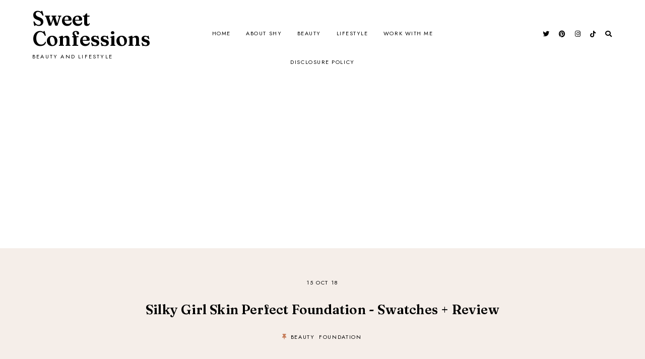

--- FILE ---
content_type: text/html; charset=UTF-8
request_url: https://www.shyieesolove.com/2018/10/cp-1-raspberry-hair-vinegar-review.html
body_size: 27223
content:
<!DOCTYPE html>
<html class='v2' dir='ltr' lang='en' xmlns='http://www.w3.org/1999/xhtml' xmlns:b='http://www.google.com/2005/gml/b' xmlns:data='http://www.google.com/2005/gml/data' xmlns:expr='http://www.google.com/2005/gml/expr'>
<head>
<link href='https://www.blogger.com/static/v1/widgets/335934321-css_bundle_v2.css' rel='stylesheet' type='text/css'/>
<link href='//ajax.googleapis.com' rel='dns-prefetch'/>
<link href='//fonts.googleapis.com' rel='dns-prefetch'/>
<link href='//cdnjs.cloudflare.com' rel='dns-prefetch'/>
<link href='//snapwidget.com' rel='dns-prefetch'/>
<!-- jQuery -->
<script src='https://ajax.googleapis.com/ajax/libs/jquery/1.12.2/jquery.min.js' type='text/javascript'></script>
<!-- Google Fonts -->
<link href='https://fonts.googleapis.com/css?family=Fraunces:100,100italic,600,600italic|Jost:400,400|Montserrat:400,400italic,500,500italic|Sorts+Mill+Goudy:400,400italic' rel='stylesheet' type='text/css'/>
<!-- Font Awesome (ver 5.15.3) -->
<link crossorigin='anonymous' href='https://cdnjs.cloudflare.com/ajax/libs/font-awesome/5.15.3/css/all.min.css' integrity='sha512-iBBXm8fW90+nuLcSKlbmrPcLa0OT92xO1BIsZ+ywDWZCvqsWgccV3gFoRBv0z+8dLJgyAHIhR35VZc2oM/gI1w==' rel='stylesheet'/>
<!-- FitVids -->
<script crossorigin='anonymous' integrity='sha512-/2sZKAsHDmHNoevKR/xsUKe+Bpf692q4tHNQs9VWWz0ujJ9JBM67iFYbIEdfDV9I2BaodgT5MIg/FTUmUv3oyQ==' src='https://cdnjs.cloudflare.com/ajax/libs/fitvids/1.2.0/jquery.fitvids.min.js'></script>
<!-- Swiper Slider (ver 6.5.8) -->
<script crossorigin='anonymous' integrity='sha512-sAHYBRXSgMOV2axInO6rUzuKKM5SkItFLlLHQ8YjRD+FBwowtATOs4njP9oim3/MzyAGrB52SLDjpAOLcOT9TA==' src='https://cdnjs.cloudflare.com/ajax/libs/Swiper/6.5.8/swiper-bundle.min.js'></script>
<script>
  function disableRightClick(event) {
    if (event.button == 2) {
      event.preventDefault(); // Prevent the default right-click behavior
      alert("Right click disabled!");
      return false;
    }
  }
</script>
<link crossorigin='anonymous' href='https://cdnjs.cloudflare.com/ajax/libs/Swiper/6.5.8/swiper-bundle.min.css' integrity='sha512-eeBbzvdY28BPYqEsAv4GU/Mv48zr7l0cI6yhWyqhgRoNG3sr+Q2Fr6751bA04Cw8SGUawtVZlugHm5H1GOU/TQ==' rel='stylesheet'/>
<meta content='IE=EmulateIE7' http-equiv='X-UA-Compatible'/>
<meta content='width=device-width,initial-scale=1.0' name='viewport'/>
<meta content='text/html; charset=UTF-8' http-equiv='Content-Type'/>
<meta content='blogger' name='generator'/>
<link href='https://www.shyieesolove.com/favicon.ico' rel='icon' type='image/x-icon'/>
<link href='https://www.shyieesolove.com/2018/10/cp-1-raspberry-hair-vinegar-review.html' rel='canonical'/>
<link rel="alternate" type="application/atom+xml" title="Sweet Confessions - Atom" href="https://www.shyieesolove.com/feeds/posts/default" />
<link rel="alternate" type="application/rss+xml" title="Sweet Confessions - RSS" href="https://www.shyieesolove.com/feeds/posts/default?alt=rss" />
<link rel="service.post" type="application/atom+xml" title="Sweet Confessions - Atom" href="https://www.blogger.com/feeds/6431423176593620253/posts/default" />

<link rel="alternate" type="application/atom+xml" title="Sweet Confessions - Atom" href="https://www.shyieesolove.com/feeds/996502138640054228/comments/default" />
<!--Can't find substitution for tag [blog.ieCssRetrofitLinks]-->
<link href='https://blogger.googleusercontent.com/img/b/R29vZ2xl/AVvXsEjxvfMaa6HTyk8Kog5M1hZyZiuUWo0p9dgQw_SH1VvwPHRefDPFMJE-MCimsONsUeaf7HFnV8B2QhLTDdsZnRIoyudXFpTcFye8lh4GZUiUKZVdOxGyLTS8l_9Sw4UelJKmefOrNtEcJus/s640/CP-1-Raspberry-Hair-Vinegar-1.jpg' rel='image_src'/>
<meta content='https://www.shyieesolove.com/2018/10/cp-1-raspberry-hair-vinegar-review.html' property='og:url'/>
<meta content='CP-1 Raspberry Hair Vinegar - Review' property='og:title'/>
<meta content='Sweet Confessions is a personal blog which aims to share beauty and lifestyle articles in Metro Manila. Email for collab: shyieesolove@gmail.com' property='og:description'/>
<meta content='https://blogger.googleusercontent.com/img/b/R29vZ2xl/AVvXsEjxvfMaa6HTyk8Kog5M1hZyZiuUWo0p9dgQw_SH1VvwPHRefDPFMJE-MCimsONsUeaf7HFnV8B2QhLTDdsZnRIoyudXFpTcFye8lh4GZUiUKZVdOxGyLTS8l_9Sw4UelJKmefOrNtEcJus/w1200-h630-p-k-no-nu/CP-1-Raspberry-Hair-Vinegar-1.jpg' property='og:image'/>
<title>CP-1 Raspberry Hair Vinegar - Review &#8212; Sweet Confessions</title>
<!-- Twitter Cards -->
<!-- post pages -->
<meta content='summary_large_image' name='twitter:card'/>
<meta content='' name='twitter:description'/>
<meta content='CP-1 Raspberry Hair Vinegar - Review' name='twitter:title'/>
<meta content='https://blogger.googleusercontent.com/img/b/R29vZ2xl/AVvXsEjxvfMaa6HTyk8Kog5M1hZyZiuUWo0p9dgQw_SH1VvwPHRefDPFMJE-MCimsONsUeaf7HFnV8B2QhLTDdsZnRIoyudXFpTcFye8lh4GZUiUKZVdOxGyLTS8l_9Sw4UelJKmefOrNtEcJus/s640/CP-1-Raspberry-Hair-Vinegar-1.jpg' name='twitter:image'/>
<script type='module'>//<![CDATA[
(function (jQuery) {
"use strict";
jQuery(document).ready(function () {
const swiper = new Swiper( '.swiper-container', {
autoplay: true,
loop: true,
speed: 900,
slidesPerView: 1,
spaceBetween: 0,
effect: 'fade',
centeredSlides: true,
// Pagination.
pagination: {
  el: '.swiper-pagination',
  clickable: true,
},
// Arrows.
navigation: {
  nextEl: '.swiper-button-next',
  prevEl: '.swiper-button-prev',
},
});
});
})(jQuery);
//]]></script>
<script>//<![CDATA[
// Post Slider
// Written by XOmisse for xomisse.com
// Do NOT remove credits
function postslider(json){var numPosts=json.feed.openSearch$totalResults.$t;var indexPosts=new Array();document.write('<div class="swiper-wrap"><div class="swiper-outer">');if(showarrows==true){document.write('<div class="swiper-button-prev"><span class="left-arrow"></span></div><div class="swiper-button-next"><span class="right-arrow"></span></div>')}document.write('<ul class="swiper-container"><div class="swiper-wrapper">');for(var i=0;i<numPosts;++i){indexPosts[i]=i}if(random_posts==!0){indexPosts.sort(function(){return 0.5-Math.random()})}if(numposts>numPosts){numposts=numPosts}for(i=0;i<numposts;++i){var entry=json.feed.entry[indexPosts[i]];var posttitle=entry.title.$t;for(var k=0;k<entry.link.length;k++){if(entry.link[k].rel=='alternate'){posturl=entry.link[k].href;break}}if("content"in entry){var postcontent=entry.content.$t}s=postcontent;a=s.indexOf("<img");b=s.indexOf("src=\"",a);c=s.indexOf("\"",b+5);d=s.substr(b+5,c-b-5);if((a!=-1)&&(b!=-1)&&(c!=-1)&&(d!="")){var thumburl=d}else var thumburl='https://3.bp.blogspot.com/-542AOxuoSCw/VfiLKUxzniI/AAAAAAAACLc/QkQHLufdbAY/s1600/1.jpg';var o=entry.published.$t;var p=o.substring(0,4);var q=o.substring(5,7);var r=o.substring(8,10);var t=new Array();t[1]="Jan";t[2]="Feb";t[3]="Mar";t[4]="Apr";t[5]="May";t[6]="Jun";t[7]="Jul";t[8]="Aug";t[9]="Sep";t[10]="Oct";t[11]="Nov";t[12]="Dec";var z=buttontext;document.write('<li class="swiper-slide">');document.write('<div class="slider-inside">');document.write('<div class="slider-left"><div class="slider-image"><a href="'+posturl+'"><div class="slider-thumbnail" style="background:url('+thumburl+')"></div></a></div></div>');if(showpostcontent==true){document.write('<div class="slider-left"><div class="slider-content"><a href="'+posturl+'">');if(showpostdate==true){document.write('<div class="slider-date">'+r+' '+t[parseInt(q,10)]+' '+p+'</div>')}document.write('<div class="slider-title">'+posttitle+'</div>');var re=/<\S[^>]*>/g;postcontent=postcontent.replace(re,"");if(showpostsummary==!0){if(postcontent.length<numchars){document.write('<div class="slider-snippet">'+postcontent+'... </div>')}else{postcontent=postcontent.substring(0,numchars);var quoteEnd=postcontent.lastIndexOf(" ");postcontentl=postcontent.substring(0,quoteEnd);document.write('<div class="slider-snippet">'+postcontent+'... </div>')}}if(displaymore==true){document.write('<div class="slider-button"><span>'+z+'</span></div>')}document.write('</a></div></div>')}document.write('</div>');document.write('</a></li>')}document.write('</div></ul>');if(showdots==true){document.write('<div class="swiper-pagination"></div>')}document.write('</div></div>')}
//]]></script>
<style id='page-skin-1' type='text/css'><!--
/** ~
* Name:           Feijoa
* Version:        1.0
* Released:       20 August 2021
* Designer:       Eve &#8212; Studio Saroya
* URLs:           https://studiosaroya.com
*                 https://www.etsy.com/shop/studiosaroya
* ~ **/
/* Variable definitions
=======================
<Group description="Sizing" selector="body">
<Variable name="container.width" description="Container Width" type="length" default="0" min="0" max="1500px"/>
<Variable name="item.content.width" description="Post Width" type="length" default="0" min="0" max="1500px"/>
<Variable name="blog.width" description="Blog Width" type="length" default="0" min="0" max="1500px"/>
<Variable name="archive.width" description="Home, Archive, Label and Search Width" type="length" default="0" min="0" max="1500px"/>
<Variable name="home.grid.width" description="Home (Grid) Width" type="length" default="0" min="0" max="1500px"/>
<Variable name="footer.widgets.width" description="Footer Widgets (Grid) Width" type="length" default="0" min="0" max="1500px"/>
</Group>
<Group description="Page Text" selector="body">
<Variable name="body.font" description="Font" type="font" default="normal normal 15px Jost, sans-serif"/>
<Variable name="body.text.color" description="Text Color" type="color" default="#000000"/>
</Group>
<Group description="Headings" selector="h1,h2,h3,h4,h5,h6">
<Variable name="h1.h2.font" description="H1 + H2 Font" type="font" default="normal normal 36px Fraunces, serif"/>
<Variable name="h1.font.size" description="H1 Font Size" type="length" default="0" min="0" max="60px"/>
<Variable name="h2.font.size" description="H2 Font Size" type="length" default="0" min="0" max="60px"/>
<Variable name="h3.h4.font" description="H3 + H4 Font" type="font" default="bold normal 30px Fraunces, serif"/>
<Variable name="h3.font.size" description="H3 Font Size" type="length" default="0" min="0" max="60px"/>
<Variable name="h4.font.size" description="H4 Font Size" type="length" default="0" min="0" max="60px"/>
<Variable name="h5.h6.font" description="H5 + H6 Font" type="font" default="normal normal 16px Jost, sans-serif"/>
<Variable name="h5.font.size" description="H5 Font Size" type="length" default="0" min="0" max="60px"/>
<Variable name="h6.font.size" description="H6 Font Size" type="length" default="0" min="0" max="60px"/>
</Group>
<Group description="Backgrounds" selector="body">
<Variable name="body.background" description="Site Background" type="color" default="#ffffff"/>
<Variable name="header.background.color" description="Header Background" type="color" default="transparent"/>
<Variable name="content.background.color" description="Content Background" type="color" default="transparent"/>
<Variable name="content.background.padding" description="Content Padding (Top + Bottom)" type="length" default="0" min="0" max="100px"/>
<Variable name="post.background.color" description="Post Background" type="color" default="transparent"/>
<Variable name="post.background.padding" description="Post Padding (Top + Bottom)" type="length" default="0" min="0" max="100px"/>
</Group>
<Group description="Links" selector=".main-outer">
<Variable name="link.color" description="Link Color" type="color" default="#C77F5E"/>
<Variable name="link.hover.color" description="Hover Color" type="color" default="#000000"/>
<Variable name="post.link.color" description="Post Link Color" type="color" default="#C77F5E"/>
<Variable name="post.link.color.hover" description="Post Link Color (Hover)" type="color" default="#D0AF99"/>
<Variable name="post.link.border" description="Post Link Border" type="color" default="#C77F5E"/>
<Variable name="post.link.border.hover" description="Post Link Border (Hover)" type="color" default="#D0AF99"/>
</Group>
<Group description="Blog Title" selector=".header-widget h1">
<Variable name="header.image.size" description="Header Image Size" type="length" default="0" min="0" max="1500px"/>
<Variable name="header.font" description="Font" type="font" default="normal bold 40px Fraunces"/>
<Variable name="header.font.size" description="Font Size (Mobile)" type="length" default="0" min="0" max="100px"/>
<Variable name="header.text.color" description="Title Color" type="color" default="#000000" />
</Group>
<Group description="Blog Description" selector=".header-widget p">
<Variable name="description.font" description="Font" type="font" default="normal normal 11px Jost, sans-serif"/>
<Variable name="description.text.color" description="Description Color" type="color" default="#000000"/>
</Group>
<Group description="Menu" selector=".site-nav">
<Variable name="nav.width" description="Navigation Width" type="length" default="0" min="0" max="1500px"/>
<Variable name="nav.font" description="Font" type="font" default="normal normal 11px Jost, sans-serif"/>
<Variable name="nav.bg" description="Background Color" type="color" default="#ffffff"/>
<Variable name="nav.border" description="Border Color" type="color" default="transparent"/>
<Variable name="nav.color" description="Link Color" type="color" default="#000000"/>
<Variable name="nav.color.hover" description="Link Color (Hover)" type="color" default="#000000"/>
<Variable name="nav.dropdown.bg" description="Dropdown Background Color" type="color" default="#ffffff"/>
<Variable name="nav.dropdown.color" description="Dropdown Link Color" type="color" default="#000000"/>
<Variable name="nav.dropdown.color.hover" description="Dropdown Link Color (Hover)" type="color" default="#000000"/>
</Group>
<Group description="Mobile Menu" selector=".site-nav">
<Variable name="mobile.navbar.bg" description="Mobile Menu Bar Background" type="color" default="#ffffff"/>
<Variable name="mobile.navbar.border" description="Mobile Menu Bar Border" type="color" default="#f5eee9"/>
<Variable name="menu.toggle.color" description="Menu Icon Color" type="color" default="#000000"/>
<Variable name="mobile.socials.color" description="Mobile Menu Bar Social Icons Color" type="color" default="#000000"/>
<Variable name="mobile.socials.color.hover" description="Mobile Menu Bar Social Icons Color (Hover)" type="color" default="#c77f5d"/>
<Variable name="mobile.nav.bg" description="Menu Background Color" type="color" default="#f5eee9"/>
<Variable name="mobile.nav.color" description="Menu Links Color" type="color" default="#000000"/>
<Variable name="mobile.nav.color.hover" description="Menu Links Color (Hover)" type="color" default="#000000"/>
</Group>
<Group description="Social Icons (Menu)" selector=".site-nav .social-icons">
<Variable name="nav.social.icons.size" description="Social Icons Size" type="length" default="0" min="0" max="30px"/>
<Variable name="nav.social.icons.color" description="Social Icons Color" type="color" default="#000000"/>
<Variable name="nav.social.icons.color.hover" description="Social Icons Color (Hover)" type="color" default="#c77f5d"/>
</Group>
<Group description="Search Form (Menu)" selector=".nav-search">
<Variable name="search.form.overlay.background" description="Search Box Background Color" type="color" default="#F5EEEA"/>
<Variable name="nav.search.close.color" description="Close Icon Color" type="color" default="#c77f5d"/>
<Variable name="nav.search.input.font" description="Search Input Font" type="font" default="bold normal 22px Fraunces, sans-serif"/>
<Variable name="nav.search.input.color" description="Search Input Color" type="color" default="#000000"/>
<Variable name="nav.search.form.border" description="Search Form Border" type="color" default="#dfc9bc"/>
<Variable name="nav.search.submit.color" description="Search Submit Color" type="color" default="#c49a82"/>
<Variable name="nav.search.submit.color.hover" description="Search Submit Color (Hover)" type="color" default="#c77f5d"/>
</Group>
<Group description="Post Title" selector=".post-title,.archive-title,.comments h4">
<Variable name="post.header.bg" description="Post Header Background" type="color" default="#f5eee9"/>
<Variable name="post.title.font" description="Post Title Font" type="font" default="bold normal 26px Fraunces, serif"/>
<Variable name="post.title.color" description="Post Title Color" type="color" default="#000000"/>
<Variable name="post.title.link" description="Post Title Link Color" type="color" default="#000000"/>
<Variable name="post.title.link.hover" description="Post Title Link Color (Hover)" type="color" default="#d0af97"/>
</Group>
<Group description="Post Title (Grid)" selector=".grid-view .post-title">
<Variable name="grid.post.title.font.size" description="Post Title Font Size" type="length" default="0" min="0" max="30px"/>
<Variable name="grid.post.title.link" description="Post Title Link Color" type="color" default="#000000"/>
<Variable name="grid.post.title.link.hover" description="Post Title Link Color (Hover)" type="color" default="#d0af97"/>
</Group>
<Group description="Post Meta and Footer" selector=".post-meta,.post-footer">
<Variable name="post.location.color" description="Post Location Icon Color" type="color" default="#c77f5d"/>
<Variable name="post.meta.font" description="Post Meta Font" type="font" default="normal normal 11px Jost, serif"/>
<Variable name="post.footer.font" description="Post Footer Font" type="font" default="normal normal 12px Jost, serif"/>
<Variable name="post.meta.color" description="Meta and Footer Color" type="color" default="#000000"/>
<Variable name="post.meta.link" description="Meta and Footer Link" type="color" default="#000000"/>
<Variable name="post.meta.link.hover" description="Meta and Footer Link (Hover)" type="color" default="#c77f5d"/>
<Variable name="post.share.text.color" description="Post Share Text Color" type="color" default="#c77f5d"/>
<Variable name="post.share.icon.size" description="Post Share Icon Size" type="length" default="0" min="0" max="25px"/>
<Variable name="post.share.icon.color" description="Post Share Icon Color" type="color" default="#c77f5d"/>
<Variable name="post.share.icon.color.hover" description="Post Share Icon Color (Hover)" type="color" default="#D0AF99"/>
<Variable name="post.share.icon.border" description="Post Share Icon Border" type="color" default="#c77f5d"/>
<Variable name="post.share.icon.border.hover" description="Post Share Icon Border (Hover)" type="color" default="#D0AF99"/>
</Group>
<Group description="Blog" selector=".blog-post">
<Variable name="post.content.bg" description="Post Content Background" type="color" default="#f5eee9"/>
<Variable name="jump.link.font" description="Button Font" type="font" default="normal normal 11px Jost, sans-serif"/>
<Variable name="jump.link.color" description="Button Link Color" type="color" default="#c77f5d"/>
<Variable name="jump.link.color.hover" description="Button Link Color (Hover)" type="color" default="#000000"/>
</Group>
<Group description="Blockquote, Lists" selector="blockquote">
<Variable name="blockquote.font" description="Blockquote Font" type="font" default="bold normal 18px Fraunces, serif"/>
<Variable name="blockquote.color" description="Blockquote Text Color" type="color" default="#000000"/>
<Variable name="blockquote.quote.color" description="Blockquote Quote Color" type="color" default="#C77F5E"/>
<Variable name="blockquote.border" description="Blockquote Border" type="color" default="#C77F5E"/>
<Variable name="list.number.color" description="Numbered List: Number Color" type="color" default="#C77F5E"/>
<Variable name="list.bullet.color" description="Bulleted List: Bullet Color" type="color" default="#C77F5E"/>
</Group>
<Group description="Blog Pager" selector="#blog-pager">
<Variable name="blog.pager.font" description="Blog Pager Font" type="font" default="normal normal 11px Jost, sans-serif"/>
<Variable name="blog.pager.color" description="Blog Pager Color" type="color" default="#c77f5d"/>
<Variable name="blog.pager.color.hover" description="Blog Pager Color (Hover)" type="color" default="#d0af97"/>
<Variable name="blog.pager.border" description="Blog Pager Border Color" type="color" default="#c77f5d"/>
<Variable name="blog.pager.border.hover" description="Blog Pager Border (Hover)" type="color" default="#d0af97"/>
</Group>
<Group description="Related Posts" selector=".related-posts">
<Variable name="related.posts.width" description="Related Posts Width" type="length" default="0" min="0" max="1500px"/>
<Variable name="related.posts.bg" description="Related Posts Background" type="color" default="#f5eee9"/>
<Variable name="related.post.img.border" description="Related Post Image Border" type="color" default="#c77f5d"/>
<Variable name="related.posts.heading.color" description="Related Posts Heading Color" type="color" default="#c77f5d"/>
<Variable name="related.post.title.font" description="Related Post Titles Font" type="font" default="normal normal 12px Jost, sans-serif"/>
<Variable name="related.post.title.color" description="Related Post Titles Color" type="color" default="#000000"/>
<Variable name="related.post.title.bg" description="Related Post Titles Background (Hover)" type="color" default="#ffffff"/>
</Group>
<Group description="Comments" selector=".comments">
<Variable name="comment.author.font" description="Comment Author Name Font" type="font" default="bold normal 18px Fraunces, serif"/>
<Variable name="comment.author.color" description="Comment Author Name Color" type="color" default="#000000"/>
<Variable name="comment.meta.font" description="Comment Meta Font" type="font" default="normal normal 11px Jost, sans-serif"/>
<Variable name="comment.meta.color" description="Comment Meta Color" type="color" default="#000000"/>
<Variable name="comment.meta.color.hover" description="Comment Meta Color (Hover)" type="color" default="#c77f5d"/>
</Group>
<Group description="Post Pagination" selector=".post-pagination">
<Variable name="post.pagination.font" description="Post Pagination Font" type="font" default="normal normal 13px Jost, sans-serif"/>
<Variable name="post.pagination.color" description="Post Pagination Color" type="color" default="#000000"/>
<Variable name="post.pagination.color.hover" description="Post Pagination Color (Hover)" type="color" default="#c77f5d"/>
<Variable name="post.pagination.arrow.color" description="Post Pagination Arrows Color" type="color" default="#c77f5d"/>
</Group>
<Group description="Widget Titles" selector="h3.title">
<Variable name="widget.title.font" description="Widget Titles Font" type="font" default="bold normal 26px Fraunces, sans-serif"/>
<Variable name="widget.title.color" description="Widget Titles Color" type="color" default="#000000"/>
</Group>
<Group description="Profile (Home)" selector=".profile-wrapper">
<Variable name="profile.width" description="Profile Width" type="length" default="0" min="0" max="1290px"/>
<Variable name="profile.color" description="Profile Text Color" type="color" default="#000000"/>
<Variable name="profile.bg" description="Profile Background" type="color" default="#f5eee9"/>
<Variable name="profile.img.border" description="Profile Image 2 Border" type="color" default="#f5eee9"/>
<Variable name="profile.button.font" description="Profile Button Font" type="font" default="normal normal 11px Jost, sans-serif"/>
<Variable name="profile.button.color" description="Profile Button Color" type="color" default="#c77f5d"/>
<Variable name="profile.button.color.hover" description="Profile Button Color (Hover)" type="color" default="#d0af97"/>
<Variable name="profile.button.border" description="Profile Button Border" type="color" default="#c77f5d"/>
<Variable name="profile.button.border.hover" description="Profile Button Border (Hover)" type="color" default="#d0af97"/>
</Group>
<Group description="Social Icons" selector=".social-icons">
<Variable name="social.icons.size" description="Social Icons Size" type="length" default="0" min="0" max="25px"/>
<Variable name="social.icons.color" description="Social Icons Color" type="color" default="#000000"/>
<Variable name="social.icons.color.hover" description="Social Icons Color (Hover)" type="color" default="#c77f5d"/>
</Group>
<Group description="Search Form" selector=".search">
<Variable name="search.input.font" description="Search Input Font" type="font" default="normal normal 11px Jost, sans-serif"/>
<Variable name="search.input.color" description="Search Input Color" type="color" default="#000000"/>
<Variable name="search.form.border" description="Search Form Border" type="color" default="#dfc9bc"/>
<Variable name="search.submit.color" description="Search Submit Color" type="color" default="#c49a82"/>
<Variable name="search.submit.color.hover" description="Search Submit Color (Hover)" type="color" default="#c77f5d"/>
</Group>
<Group description="Popular Posts" selector=".popular-posts">
<Variable name="popular.posts.width" description="Popular Posts Width" type="length" default="0" min="0" max="1500px"/>
<Variable name="popular.post.img.border" description="Popular Post Image Border" type="color" default="#f5eee9"/>
<Variable name="popular.post.title.font" description="Popular Post Title Font" type="font" default="normal normal 12px Jost, sans-serif"/>
<Variable name="popular.post.title.color" description="Popular Post Title Color" type="color" default="#000000"/>
<Variable name="popular.post.title.bg" description="Popular Post Title Background" type="color" default="#ffffff"/>
</Group>
<Group description="Contact Form" selector=".contact-form">
<Variable name="contact.form.font" description="Contact Form Font" type="font" default="normal normal 12px Jost, sans-serif"/>
<Variable name="contact.input.color" description="Contact Input Color" type="color" default="#000000"/>
<Variable name="contact.input.border" description="Contact Input Border" type="color" default="#C77F5E"/>
<Variable name="contact.submit.color" description="Contact Button Color" type="color" default="#000000"/>
<Variable name="contact.submit.color.hover" description="Contact Button Color (Hover)" type="color" default="#C77F5E"/>
<Variable name="contact.submit.border" description="Contact Button Border" type="color" default="#C77F5E"/>
<Variable name="contact.submit.border.hover" description="Contact Button Border (Hover)" type="color" default="#C77F5E"/>
</Group>
<Group description="Labels" selector=".Label ul">
<Variable name="labels.font" description="Labels Font" type="font" default="normal normal 11px Jost, sans-serif"/>
<Variable name="labels.color" description="Labels Link Color" type="color" default="#000000"/>
<Variable name="labels.color.hover" description="Labels Link Color (Hover)" type="color" default="#C77F5E"/>
<Variable name="labels.border" description="Labels Border" type="color" default="#f5eee9"/>
</Group>
<Group description="Archives" selector=".BlogArchive ul">
<Variable name="archives.font" description="Archives Font" type="font" default="normal normal 11px Jost, sans-serif"/>
<Variable name="archives.color" description="Archives Link Color" type="color" default="#000000"/>
<Variable name="archives.color.hover" description="Archives Link Color (Hover)" type="color" default="#C77F5E"/>
<Variable name="archives.count.color" description="Archives Post Count Color" type="color" default="#f5eee9"/>
<Variable name="archives.border" description="Archives Border" type="color" default="#f5eee9"/>
</Group>
<Group description="Newsletter (Home, Footer)" selector="#newsletter-wrapper">
<Variable name="newsletter.width" description="Newsletter Width" type="length" default="0" min="0" max="1290px"/>
<Variable name="newsletter.color" description="Newsletter Text Color" type="color" default="#000000"/>
<Variable name="newsletter.background" description="Newsletter Background" type="color" default="transparent"/>
<Variable name="newsletter.padding" description="Newsletter Padding" type="length" default="0" min="0" max="120px"/>
<Variable name="newsletter.input.font" description="Newsletter Input Font" type="font" default="normal normal 11px Jost, sans-serif"/>
<Variable name="newsletter.input.color" description="Newsletter Input Color" type="color" default="#000000"/>
<Variable name="newsletter.input.border" description="Newsletter Border Color" type="color" default="#e5d3c6"/>
<Variable name="newsletter.button.font" description="Newsletter Button Font" type="font" default="normal normal 11px Jost, sans-serif"/>
<Variable name="newsletter.button.color" description="Newsletter Button Color" type="color" default="#000000"/>
<Variable name="newsletter.button.color.hover" description="Newsletter Button Color (Hover)" type="color" default="#d0af97"/>
<Variable name="newsletter.button.bg" description="Newsletter Button Background" type="color" default="#e5d3c6"/>
<Variable name="newsletter.button.bg.hover" description="Newsletter Button Background (Hover)" type="color" default="#e5d3c6"/>
</Group>
<Group description="Newsletter (Footer Grid)" selector="#newsletter-wrapper">
<Variable name="tiny.newsletter.font" description="Newsletter Input Font" type="font" default="normal normal 11px Jost, sans-serif"/>
<Variable name="tiny.newsletter.input.color" description="Newsletter Input Color" type="color" default="#000000"/>
<Variable name="tiny.newsletter.input.border" description="Newsletter Border Color" type="color" default="#e5d3c6"/>
<Variable name="tiny.newsletter.button.color" description="Newsletter Button Color" type="color" default="#000000"/>
<Variable name="tiny.newsletter.button.color.hover" description="Newsletter Button Color (Hover)" type="color" default="#d0af97"/>
<Variable name="tiny.newsletter.button.bg" description="Newsletter Button Background" type="color" default="#e5d3c6"/>
<Variable name="tiny.newsletter.button.bg.hover" description="Newsletter Background Color (Hover)" type="color" default="#e5d3c6"/>
</Group>
<Group description="Slider" selector=".slider-container">
<Variable name="slider.width" description="Slider Width" type="length" default="0" min="0" max="1500px"/>
<Variable name="slider.bg" description="Slider Background" type="color" default="#f5eee9"/>
<Variable name="slider.img.border" description="Slider Image Border Color" type="color" default="#ffffff"/>
<Variable name="slider.title.font" description="Slider Title Font" type="font" default="bold normal 32px Fraunces, serif"/>
<Variable name="slider.title.color" description="Slider Title Color" type="color" default="#c77f5d"/>
<Variable name="slider.title.color.hover" description="Slider Title Color (Hover)" type="color" default="#d0af97"/>
<Variable name="slider.date.font" description="Slider Date Font" type="font" default="normal normal 11px Jost, sans-serif"/>
<Variable name="slider.date.color" description="Slider Date Color" type="color" default="#c77f5d"/>
<Variable name="slider.snippet.font.size" description="Slider Snippet Font Size" type="length" default="0" min="0" max="30px"/>
<Variable name="slider.snippet.color" description="Slider Snippet Color" type="color" default="#000000"/>
<Variable name="slider.button.font" description="Slider Button Font" type="font" default="normal normal 11px Jost, sans-serif"/>
<Variable name="slider.button.color" description="Slider Button Link Color" type="color" default="#c77f5d"/>
<Variable name="slider.button.color.hover" description="Slider Button Link Color (Hover)" type="color" default="#c77f5d"/>
<Variable name="slider.arrows.color" description="Slider Arrows Color" type="color" default="#d0af97"/>
<Variable name="slider.dots.color" description="Slider Dots Color" type="color" default="#d0af97"/>
</Group>
<Group description="YouTube" selector=".youtube-wrapper">
<Variable name="youtube.width" description="YouTube Width" type="length" default="0" min="0" max="1290px"/>
<Variable name="youtube.color" description="YouTube Text Color" type="color" default="#000000"/>
<Variable name="youtube.background" description="YouTube Background Color" type="color" default="#f5eee9"/>
<Variable name="youtube.padding" description="YouTube Padding" type="length" default="0" min="0" max="120px"/>
<Variable name="youtube.icon.color" description="YouTube Icon Color" type="color" default="#c77f5d"/>
<Variable name="youtube.overlay" description="YouTube Background Color (Hover)" type="color" default="#ffffff"/>
</Group>
<Group description="Instagram" selector=".instagram-outer">
<Variable name="instagram.width" description="Instagram Width" type="length" default="0" min="0" max="1500px"/>
<Variable name="instagram.bg" description="Instagram Background" type="color" default="#f5eee9"/>
</Group>
<Group description="Pinterest" selector=".pinterest">
<Variable name="pinterest.icon.color" description="Pinterest Icon Color" type="color" default="#c77f5d"/>
<Variable name="pinterest.overlay" description="Pinterest Background Color (Hover)" type="color" default="#ffffff"/>
</Group>
<Group description="Site Footer" selector=".site-footer">
<Variable name="site.footer.width" description="Site Footer Width" type="length" default="0" min="0" max="1500px"/>
<Variable name="site.footer.font" description="Site Footer Font" type="font" default="normal normal 11px Jost, sans-serif"/>
<Variable name="site.footer.bg" description="Site Footer Background Color" type="color" default="#ffffff"/>
<Variable name="site.footer.color" description="Site Footer Color" type="color" default="#000000"/>
<Variable name="site.footer.link" description="Site Footer Links" type="color" default="#000000"/>
<Variable name="site.footer.link.hover" description="Site Footer Links (Hover)" type="color" default="#C77F5E"/>
<Variable name="site.footer.border" description="Site Footer Link Border (Hover)" type="color" default="#C77F5E"/>
</Group>
<Group description="Instagram Page" selector=".instagram-menu">
<Variable name="instagram.menu.font" description="Instagram Menu Font" type="font" default="normal normal 12px Jost, sans-serif"/>
<Variable name="instagram.menu.color" description="Instagram Menu Color" type="color" default="#ffffff"/>
<Variable name="instagram.menu.color.hover" description="Instagram Menu Color (Hover)" type="color" default="#ffffff"/>
<Variable name="instagram.menu.bg" description="Instagram Menu Background Color" type="color" default="#C77F5E"/>
<Variable name="instagram.menu.bg.hover" description="Instagram Menu Background Color (Hover)" type="color" default="#C77F5E"/>
<Variable name="instagram.social.icons.size" description="Instagram Social Icons Size" type="length" default="0" min="0" max="50px"/>
<Variable name="instagram.social.icons.color" description="Instagram Social Icons Color" type="color" default="#000000"/>
<Variable name="instagram.social.icons.color.hover" description="Instagram Social Icons Color (Hover)" type="color" default="#C77F5E"/>
</Group>
<Group description="Selection and Scrollbar" selector="body">
<Variable name="selection.color" description="Selection Color" type="color" default="#c77f5d"/>
<Variable name="selection.background" description="Selection Background Color" type="color" default="transparent"/>
<Variable name="scrollbar.background" description="Scrollbar Background Color" type="color" default="#ffffff"/>
<Variable name="scrollbar.thumb.color" description="Scrollbar Thumb Color" type="color" default="#f5eee9"/>
</Group>
<Group description="Progress Bar" selector="body">
<Variable name="progress.bar.height" description="Progress Bar Size" type="length" default="0" min="0" max="30px"/>
<Variable name="progress.bar.color" description="Progress Bar Color" type="color" default="#C77F5E"/>
</Group>
<Group description="Back To Top Arrow" selector=".back-to-top">
<Variable name="back.to.top.size" description="Arrow Size" type="length" default="0" min="0" max="30px"/>
<Variable name="back.to.top.color" description="Arrow Color" type="color" default="#C77F5E"/>
<Variable name="back.to.top.color.hover" description="Arrow Color (Hover)" type="color" default="#D0AF99"/>
<Variable name="back.to.top.border" description="Arrow Border" type="color" default="#C77F5E"/>
<Variable name="back.to.top.border.hover" description="Arrow Border (Hover)" type="color" default="#D0AF99"/>
</Group>
<Variable name="startSide" description="Side where text starts in blog language" type="automatic" default="left"/>
<Variable name="endSide" description="Side where text ends in blog language" type="automatic" default="right"/>
*/
/** ~
* ~ NORMALIZE
* ~ **/
/*! normalize.css v3.0.1 | MIT License | git.io/normalize */
html{font-family:sans-serif;-ms-text-size-adjust:100%;-webkit-text-size-adjust:100%}body{margin:0}article,aside,details,figcaption,figure,footer,header,hgroup,main,nav,section,summary{display:block}audio,canvas,progress,video{display:inline-block;vertical-align:baseline}audio:not([controls]){display:none;height:0}[hidden],template{display:none}a{background:transparent}a:active,a:hover{outline:0}abbr[title]{border-bottom:1px dotted}b,strong{font-weight:bold}dfn{font-style:italic}h1{font-size:2em;margin:.67em 0}mark{background:#ff0;color:#000}small{font-size:80%}sub,sup{font-size:75%;line-height:0;position:relative;vertical-align:baseline}sup{top:-0.5em}sub{bottom:-0.25em}img{border:0}svg:not(:root){overflow:hidden}figure{margin:1em 40px}hr{-moz-box-sizing:content-box;box-sizing:content-box;height:0}pre{overflow:auto}code,kbd,pre,samp{font-family:monospace,monospace;font-size:1em}button,input,optgroup,select,textarea{color:inherit;font:inherit;margin:0}button{overflow:visible}button,select{text-transform:none}button,html input[type="button"],input[type="reset"],input[type="submit"]{-webkit-appearance:button;cursor:pointer}button[disabled],html input[disabled]{cursor:default}button::-moz-focus-inner,input::-moz-focus-inner{border:0;padding:0}input{line-height:normal}input[type="checkbox"],input[type="radio"]{box-sizing:border-box;padding:0}input[type="number"]::-webkit-inner-spin-button,input[type="number"]::-webkit-outer-spin-button{height:auto}input[type="search"]{-webkit-appearance:textfield;-moz-box-sizing:content-box;-webkit-box-sizing:content-box;box-sizing:content-box}input[type="search"]::-webkit-search-cancel-button,input[type="search"]::-webkit-search-decoration{-webkit-appearance:none}fieldset{border:1px solid #c0c0c0;margin:0 2px;padding:.35em .625em .75em}legend{border:0;padding:0}textarea{overflow:auto}optgroup{font-weight:bold}table{border-collapse:collapse;border-spacing:0}td,th{padding:0}.section{margin:0;}
/** ~
* ~ GENERAL
* ~ **/
.site-wrapper {
word-wrap: break-word;
}
body {
font: normal normal 15px Jost, sans-serif;
color: #000000;
background-color: #ffffff;
letter-spacing: 0.2px;
margin: 0;
overflow-x: hidden;
-moz-osx-font-smoothing: grayscale;
-webkit-font-smoothing: antialiased;
}
a:link, a:visited, h3.title a:focus, h3.title a:hover {
color: #C77F5E;
text-decoration: none;
}
a:focus, a:hover, h3.title a, h3.title a:visited {
color: #000000;
text-decoration: none;
}
.post-body a, .post-body a:visited {
color: #C77F5E;
border-bottom: 1px solid #C77F5E;
padding: 0 0 2px;
}
.post-body a:focus, .post-body a:hover {
color: #D0AF99;
border-bottom: 1px solid #D0AF99;
padding: 0 0 2px;
}
a.post-image-link {
border: none !important;
padding: 0 !important;
}
blockquote {
font: bold normal 18px Fraunces, serif;
color: #000000;
border: 1px solid #C77F5E;
width: 100%;
margin: 30px auto !important;
padding: 30px !important;
position: relative;
}
blockquote::before {
content: '\f10d';
font-family: 'Font Awesome 5 Free' !important;
font-weight: 900;
position: absolute;
top: -13px;
font-size: 26px;
color: #C77F5E;
background-color: #ffffff;
padding: 0 15px;
left: 50%;
-webkit-transform: translate(-50%, 0);
-ms-transform: translate(-50%, 0);
transform: translate(-50%, 0);
}
.post-body {
text-align: justify;
}
.post-body ol {
list-style: none;
counter-reset: my-awesome-counter;
padding: 0 0 24px 24px;
margin: 0 !important;
text-align: left;
}
.post-body ol > li {
counter-increment: my-awesome-counter;
}
.post-body ol > li::before {
content: counter(my-awesome-counter);
color: #C77F5E;
font: 600 normal 14px Jost, sans-serif;
margin-right: 10px;
}
.post-body ul {
list-style: none;
line-height: 1.7 !important;
padding: 0 0 24px 24px !important;
margin: 0 !important;
text-align: left;
}
.post-body ul li::before {
content: '';
width: 7.5px;
height: 7.5px;
display: inline-block;
background-color: transparent;
border: 1.5px solid #C77F5E;
border-radius: 50%;
margin-right: 10px;
vertical-align: middle;
top: -1px;
position: relative;
}
::-moz-selection {
color: #c77f5d;
background: transparent;
}
::selection {
color: #c77f5d;
background: transparent;
}
::-webkit-scrollbar {
width: 13px;
}
::-webkit-scrollbar-track {
background: #ffffff;
}
::-webkit-scrollbar-thumb, ::-webkit-scrollbar-thumb:hover, ::-webkit-scrollbar-thumb:window-inactive {
background: #f5eee9;
}
*, *:after, *:before {
-webkit-box-sizing: border-box;
-moz-box-sizing: border-box;
box-sizing: border-box;
}
a, img, button, input[type="submit"], .youtube-video a::before, .pinterest-item a::before, .pinterest-item a::after, .popular-post-content::after, .popular-post-title, .related-post a::after, .related-post-title {
-webkit-transition: all 0.4s ease;
-moz-transition: all 0.4s ease;
-ms-transition: all 0.4s ease;
-o-transition: all 0.4s ease;
transition: all 0.4s ease;
}
p, .post-body img {
margin: 0 0 1.4em;
}
img {
max-width: 100%;
height: auto;
vertical-align: top;
}
.post-body a {
padding: 0 !important;
}
.separator, .separator > a {
margin: 0 !important;
}
.post-body a[style*="float: left"] img {
padding: 0 20px 0 0 !important;
}
.post-body a[style*="float: right"] img {
padding: 0 0 0 20px !important;
}
strong, b {
font-weight: bold;
}
em, i {
font-style: italic;
}
:focus {
outline: 0;
}
.progress-container {
width: 100%;
height: 4px;
top: 0;
left: 0;
position: fixed;
z-index: 99;
}
.progress-bar {
height: 4px;
width: 0;
background-color: #C77F5E;
}
/** ~
* ~ HEADINGS
* ~ **/
h1, h2, h3, h4, h5, h6 {
margin: 0 0 1.2rem;
}
h1, h2 {
font: normal normal 36px Fraunces, serif;
}
h1 {
font-size: 36px;
}
h2 {
font-size: 32px;
}
h3, h4 {
font: bold normal 30px Fraunces, serif;
}
h3 {
font-size: 28px;
}
h4 {
font-size: 24px;
}
h5, h6 {
font: normal normal 16px Jost, sans-serif;
text-transform: uppercase;
letter-spacing: .15em;
}
h5 {
font-size: 16px;
}
h6 {
font-size: 13px;
}
/** ~
* ~ SITE HEADER
* ~ **/
.site-header {
padding: 0;
text-align: center;
background-color: transparent;
}
.site-header img {
max-width: 500px;
width: 90%;
}
.header-widget h1 {
font: normal bold 40px Fraunces;
text-transform: none;
letter-spacing: 0;
line-height: 1;
margin: 0 !important;
}
.header-widget h1, .header-widget h1 a, .header-widget h1 a:visited, .header-widget h1 a:focus, .header-widget h1 a:hover {
color: #000000;
}
.header-widget p {
font: normal normal 11px Jost, sans-serif;
color: #000000;
text-transform: uppercase;
letter-spacing: .2em;
line-height: 1;
margin: 10px 0 0;
}
@media screen and (max-width: 970px) {
.header-widget h1 {
font-size: 40px;
}
}
/** ~
* ~ SITE NAVIGATION
* ~ **/
.site-nav.no-items, .nav-social-icons.no-items, #site-navigation h3.title {
display: none !important;
}
#site-navigation {
font: normal normal 11px Jost, sans-serif;
background-color: #ffffff;
border-bottom: 1px solid transparent;
text-transform: uppercase;
letter-spacing: .14em;
width: 100%;
z-index: 20;
margin: 0;
}
#site-navigation-inner {
max-width: 1280px;
width: 90%;
margin: 0 auto;
}
.site-nav a, .site-nav a:visited {
color: #000000;
}
.site-nav a:focus, .site-nav a:hover {
color: #000000;
}
.site-nav .widget {
line-height: 1.2;
}
.site-nav ul {
padding: 0;
list-style: none;
}
.menu-container li {
display: inline-block;
position: relative;
margin: 0;
padding: 0;
}
.menu-container li > a {
display: block;
padding: 22px 13px;
font-weight: inherit !important;
}
.site-nav .social-icons {
font-size: 12px;
}
.site-nav .social-icons a, .site-nav .social-icons a:visited {
color: #000000;
}
.site-nav .social-icons a:focus, .site-nav .social-icons a:hover {
color: #c77f5d;
}
.menu-container li ul {
display: none;
z-index: 7;
padding: 1em 0;
}
.menu-container li ul li ul {
display: none;
top: -1px;
z-index: 7;
padding: 1em 0;
}
.menu-container li.child-item {
display: block;
margin: 0;
line-height: normal;
}
.menu-container li.child-item a {
display: block;
padding: .7em 2em;
}
/* Dropdown colors */
.menu-container .level-two, .menu-container .level-three {
background-color: #ffffff;
}
.menu-container .level-two a, .menu-container .level-two a:visited, .menu-container .level-three a, .menu-container .level-three a:visited {
color: #000000;
}
.menu-container .level-two a:focus, .menu-container .level-two a:hover, .menu-container .level-three a:focus, .menu-container .level-three a:hover {
color: #000000;
}
@media screen and (min-width: 971px) {
.menu-toggle, .site-nav .fa-angle-down {
display: none !important;
}
#site-navigation {
visibility: hidden;
top: 0;
left: 0;
position: -webkit-sticky;
position: sticky;
padding: 17px 0 14px;
}
#site-navigation-inner {
display: flex;
display: -webkit-flex;
flex-wrap: wrap;
align-items: center;
justify-content: space-between;
text-align: center;
}
.site-header {
order: 1;
width: 25%;
text-align: left;
}
.site-nav {
order: 2;
width: 50%;
display: block !important;
max-height: 60px;
}
.nav-social-icons {
order: 3;
width: 25%;
display: block !important;
}
.nav-social-icons .social-icons {
text-align: right;
}
.site-nav .widget {
display: inline-block !important;
vertical-align: middle;
}
.site-nav .social-icons {
margin: 0 12px;
}
.site-nav .social-icons a {
margin: 0 7px;
}
.menu-container li.parent:hover .level-two, .menu-container .child-item.sharewidth:hover .level-three {
display: block;
}
.menu-container li ul, .menu-container li ul li ul {
position: absolute;
width: 220px;
margin: 0 0 0 -2px;
text-align: center;
}
.menu-container li ul {
left: 50%;
margin: 0 0 0 -110px;
}
.menu-container li ul li ul {
left: 220px;
margin: -1em 0 0 -2px;
}
.site-nav .menu-container > li.sharewidth > a:after, .site-nav .level-two > li.sharewidth > a:after {
font-family: 'Font Awesome 5 Free' !important;
font-weight: 900;
margin: 0 0 0 6px;
line-height: 0;
}
.site-nav .menu-container > li.sharewidth > a:after {
content: '\f107';
}
.site-nav .level-two > li.sharewidth > a:after {
content: '\f105';
}
}
@media screen and (max-width: 970px) {
#site-navigation {
display: block;
padding: 40px 0;
}
.mobile-menu {
width: 100%;
top: 0;
left: 0;
position: -webkit-sticky;
position: sticky;
z-index: 97;
padding: 14.5px 0;
background-color: #ffffff;
border-bottom: 1px solid #f5eee9;
}
.nav-social-icons {
top: 0;
right: 5%;
position: fixed;
z-index: 97;
}
.nav-social-icons .social-icons {
height: 55px;
line-height: 55px;
}
.nav-social-icons .social-icons a, .nav-social-icons a:visited {
color: #000000;
}
.nav-social-icons .social-icons a:focus, .nav-social-icons a:hover {
color: #c77f5d;
}
.site-nav {
width: 100%;
text-align: left;
background-color: #f5eee9;
height: calc(100% - 55px);
top: 55px;
left: -100%;
position: fixed;
z-index: 100000;
padding: 2rem;
overflow-y: scroll;
transition: 0.8s;
}
.site-nav a, .site-nav a:visited, .site-nav .fa-angle-down {
color: #000000;
}
.site-nav a:focus, .site-nav a:hover {
color: #000000;
}
.site-nav.is-open {
left: 0;
}
.site-nav::-webkit-scrollbar {
display: none !important;
}
.site-nav .social-icons {
text-align: left;
margin: 2em 0;
}
.site-nav .social-icons a {
margin: 0 17px 0 0;
}
.menu-container li {
display: block;
}
.menu-container li > a {
padding: 1.2em 0;
}
.menu-container li.sharewidth > a {
width: 80%;
}
.menu-container li ul {
display: none;
width: 100%;
margin: 0;
}
.menu-container li ul li ul {
width: calc(100% - 4em);
margin: .5em 2em;
}
.menu-container .fa-angle-down {
position: absolute;
top: 0;
right: 0;
width: 50px;
text-align: right;
cursor: pointer;
padding: .8em 0;
font-size: 15px;
}
.menu-container .level-two .fa-angle-down {
right: 1.7em;
padding: .5em 0;
}
}
.menu-toggle {
left: 5%;
width: 30px;
height: 22px;
position: relative;
margin: 0;
padding: 0 !important;
border: 0 !important;
background-color: transparent !important;
-webkit-transform: rotate(0deg);
-moz-transform: rotate(0deg);
-o-transform: rotate(0deg);
transform: rotate(0deg);
-webkit-transition: .5s ease-in-out;
-moz-transition: .5s ease-in-out;
-o-transition: .5s ease-in-out;
transition: .5s ease-in-out;
cursor: pointer;
}
.menu-toggle span {
display: block;
position: absolute;
height: 1px;
width: 100%;
background-color: #000000;
border-radius: 0;
opacity: 1;
left: 0;
-webkit-transform: rotate(0deg);
-moz-transform: rotate(0deg);
-o-transform: rotate(0deg);
transform: rotate(0deg);
-webkit-transition: .25s ease-in-out;
-moz-transition: .25s ease-in-out;
-o-transition: .25s ease-in-out;
transition: .25s ease-in-out;
}
.menu-toggle span:nth-child(1) {
top: 0;
}
.menu-toggle span:nth-child(2), .menu-toggle span:nth-child(3) {
top: 8px;
}
.menu-toggle span:nth-child(4) {
top: 16px;
}
.menu-toggle.is-open span:nth-child(1) {
top: 8px;
width: 0%;
left: 50%;
}
.menu-toggle.is-open span:nth-child(2) {
-webkit-transform: rotate(45deg);
-moz-transform: rotate(45deg);
-o-transform: rotate(45deg);
transform: rotate(45deg);
}
.menu-toggle.is-open span:nth-child(3) {
-webkit-transform: rotate(-45deg);
-moz-transform: rotate(-45deg);
-o-transform: rotate(-45deg);
transform: rotate(-45deg);
}
.menu-toggle.is-open span:nth-child(4) {
top: 8px;
width: 0%;
left: 50%;
}
.search-open, .search-close {
cursor: pointer;
}
.search-close {
width: 40px;
height: 40px;
position: relative;
margin: 0 auto 60px;
padding: 0 !important;
border: 0 !important;
background-color: transparent !important;
cursor: pointer;
display: block;
}
.search-close span {
display: block;
position: absolute;
height: 1px;
width: 100%;
background-color: #c77f5d;
border-radius: 0;
opacity: 1;
left: 0;
-webkit-transform: rotate(0deg);
-moz-transform: rotate(0deg);
-o-transform: rotate(0deg);
transform: rotate(0deg);
-webkit-transition: .25s ease-in-out;
-moz-transition: .25s ease-in-out;
-o-transition: .25s ease-in-out;
transition: .25s ease-in-out;
}
.search-close span:nth-child(1), .search-close span:nth-child(2) {
top: 20px;
}
.search-close span:nth-child(1) {
-webkit-transform: rotate(45deg);
-moz-transform: rotate(45deg);
-o-transform: rotate(45deg);
transform: rotate(45deg);
}
.search-close span:nth-child(2) {
-webkit-transform: rotate(-45deg);
-moz-transform: rotate(-45deg);
-o-transform: rotate(-45deg);
transform: rotate(-45deg);
}
/** ~
* ~ SIZING
* ~ **/
.container {
background-color: transparent;
padding: 0px 0;
}
.container-inner {
max-width: 1000px;
width: 88%;
margin: 0 auto;
}
.blog-view .container-inner {
max-width: 1180px;
}
.search-view .container-inner, .label-view .container-inner, .archive-view .container-inner {
max-width: 1180px;
}
.item-view .container-inner {
max-width: 900px;
}
/** ~
* ~ ARTICLES
* ~ **/
.post {
background-color: transparent;
padding: 0px;
margin: 0 0 60px;
}
.post-header {
margin: 0 0 25px;
}
.item-view .post-header, .archive-title {
margin-left: calc(-100vw / 2 + 100% / 2);
margin-right: calc(-100vw / 2 + 100% / 2);
max-width: 100vw;
background-color: #f5eee9;
padding: 60px 6%;
margin-bottom: 45px;
}
.page-view .post-title, .post-view .post-title {
margin-bottom: 0;
}
.archive-title, .post-view .post-header {
margin-bottom: 60px;
}
.post-title, .archive-title {
font: bold normal 26px Fraunces, serif;
color: #000000;
text-align: center;
}
.post-title a, .post-title a:visited {
color: #000000;
}
.post-title a:focus, .post-title a:hover {
color: #d0af97;
}
.grid-view .post-title {
font-size: 18px;
text-align: center;
text-transform: lowercase;
}
.grid-view .post-title a {
display: block;
padding: 12px 0 0;
}
.grid-view .post-title a, .grid-view .post-title a:visited {
color: #000000;
}
.grid-view .post-title a:focus, .grid-view .post-title a:hover {
color: #d0af97;
}
.post-meta a, .post-meta a:visited {
color: #000000;
}
.post-meta a:focus, .post-meta a:hover {
color: #c77f5d;
}
.post-header .post-meta {
font: normal normal 11px Jost, serif;
color: #000000;
text-transform: uppercase;
letter-spacing: .15em;
text-align: center;
margin: 0 0 20px;
}
.post-view .post-header .post-meta {
margin: 0 0 30px;
}
.post-view .post-meta.after-title {
margin: 30px 0 0;
}
.post-header .post-location {
margin: 0 0 0 10px;
}
.post-labels i, .post-location i {
color: #c77f5d;
}
.post-footer {
font: normal normal 12px Jost, serif;
color: #000000;
letter-spacing: .1em;
width: 100%;
text-transform: uppercase;
letter-spacing: .2em;
text-align: left;
margin: 30px 0 0;
}
.post-labels a {
margin: 0 2px;
}
.post-share-text {
color: #c77f5d;
}
.post-share i {
width: 14px;
height: 14px;
}
.post-share a, .post-share a:visited {
font-size: 14px;
color: #c77f5d;
border: 1px solid #c77f5d;
border-radius: 50%;
width: 40px;
line-height: 38px;
display: inline-block;
text-align: center;
margin: 0 0 0 8px;
}
.post-share a:focus, .post-share a:hover {
color: #D0AF99;
border: 1px solid #D0AF99;
}
/** ~
* ~ RELATED POSTS
* ~ **/
.related-posts-wrap {
margin-left: calc(-100vw / 2 + 100% / 2);
margin-right: calc(-100vw / 2 + 100% / 2);
max-width: 100vw;
background-color: #f5eee9;
padding: 60px 0;
margin-top: 50px;
margin-bottom: 50px;
}
.related-posts-wrap h4 {
color: #c77f5d;
text-align: center;
margin: 0 0 40px;
}
.related-posts {
max-width: 900px;
width: 90%;
margin: 0 auto;
display: grid;
column-gap: 20px;
row-gap: 20px;
}
@media screen and (min-width: 641px) {
.related-posts {
grid-template-columns: repeat(4,minmax(0,1fr));
}
}
@media screen and (max-width: 640px) {
.related-posts {
grid-template-columns: repeat(2,minmax(0,1fr));
}
}
.related-post {
position: relative;
border: 1px solid #c77f5d;
padding: 10px;
}
.related-post-image {
width: 100%;
padding-bottom: 100%;
background-size: cover !important;
background-position: center !important;
}
.related-post-title {
font: normal normal 12px Jost, sans-serif;
color: #000000;
text-transform: uppercase;
letter-spacing: .2em;
text-align: center;
width: calc(100% - 50px);
margin: 0 auto;
top: 50%;
left: 50%;
position: absolute;
opacity: 0;
z-index: 2;
-webkit-transform: translate(-50%, -50%);
-ms-transform: translate(-50%, -50%);
transform: translate(-50%, -50%);
}
.related-post:hover .related-post-title {
opacity: 1;
}
.related-post a::after {
content: '';
top: 10px;
left: 10px;
width: calc(100% - 20px);
height: calc(100% - 20px);
display: block;
position: absolute;
background-color: #ffffff;
opacity: 0;
z-index: 1;
}
.related-post:hover a::after {
opacity: 0.7;
}
/** ~
* ~ POST PAGINATION
* ~ **/
.post-pagination {
width: 100%;
display: flex;
flex-wrap: wrap;
flex-direction: row;
justify-content: space-between;
font: normal normal 13px Jost, sans-serif;
text-transform: uppercase;
letter-spacing: .15em;
margin: 60px 0 0;
}
.previous-post, .next-post {
flex: 1;
}
.previous-post {
text-align: right;
padding-left: 20px;
}
.next-post {
text-align: left;
padding-right: 20px;
}
.post-pagination-left, .post-pagination-right {
display: flex;
flex-wrap: wrap;
flex-direction: row;
align-items: center;
}
.post-pagination-left {
justify-content: flex-start;
}
.post-pagination-right {
justify-content: flex-end;
}
.post-pagination-title {
flex: 1;
}
.post-pagination a, .post-pagination a:visited {
color: #000000;
display: block;
}
.post-pagination a:focus, .post-pagination a:hover {
color: #c77f5d;
}
.post-pagination .left-arrow, .post-pagination .right-arrow {
border: solid #c77f5d;
border-width: 0 1px 1px 0;
display: inline-block;
padding: 12px;
}
.post-pagination .left-arrow {
transform: rotate(135deg);
-webkit-transform: rotate(135deg);
}
.post-pagination .right-arrow {
transform: rotate(-45deg);
-webkit-transform: rotate(-45deg);
}
@media screen and (max-width: 550px) {
.post-pagination {
display: block;
margin: 30px 0 0;
}
.previous-post, .next-post {
text-align: center;
margin: 30px 0;
padding: 0;
}
}
/** ~
* ~ COMMENTS
* ~ **/
.comments {
margin: 60px 0 0;
}
.comments h4 {
text-align: center;
margin: 0 0 20px !important;
}
.comments .comment {
margin: 35px 0 !important;
}
.comments .comment:first-of-type {
margin: 0 0 35px !important;
}
.avatar-image-container, .comments .comments-content .icon.blog-author, .thread-arrow {
display: none !important;
}
.comments .comment-block {
margin: 0 !important;
}
.comment-header .datetime, .comment-actions, .comment-reply, .thread-count a {
text-transform: uppercase;
letter-spacing: .15em;
}
.comment-header, .comment-content {
margin: 0 0 20px !important;
}
.comment-header .user {
font: bold normal 18px Fraunces, serif;
color: #000000;
}
.comment-header .datetime, .comment-actions, .thread-count a, .comment-reply {
font: normal normal 11px Jost, sans-serif;
color: #000000;
display: block;
margin: 0 !important;
padding: 3px 0 0;
}
.comment-reply {
display: inline !important;
margin: 0 12px 0 0 !important;
}
.comment-header a, .comment-header a:visited, .comment-actions a, .comment-actions a:visited, .thread-count a, .thread-count a:visited, a.comment-reply, a.comment-reply:visited {
color: #000000;
text-decoration: none !important;
padding: 0 !important;
font-weight: inherit !important;
}
.comment-header a:focus, .comment-header a:hover, .comment-actions a:focus, .comment-actions a:hover, .thread-count a:focus, .thread-count a:hover, a.comment-reply:focus, a.comment-reply:hover {
color: #c77f5d;
text-decoration: none !important;
padding: 0 !important;
}
/** ~
* ~ BLOG
* ~ **/
@media screen and (min-width: 651px) {
.blog-view .blog-posts {
display: grid;
column-gap: 60px;
row-gap: 60px;
grid-template-columns: repeat(2,minmax(0,1fr));
grid-auto-flow: row dense;
align-items: self-start;
}
.blog-view .post {
margin: 0;
}
}
@media screen and (max-width: 650px) {
.blog-view .post:last-child {
margin: 0;
}
}
.post-thumbnail {
width: 90%;
padding-bottom: 105%;
display: block;
height: 0;
overflow: hidden;
position: relative;
text-align: center;
margin: 0 0 24px;
}
.grid-view .post-thumbnail {
width: 100%;
padding-bottom: 115%;
}
.post-thumbnail-size {
position: absolute;
top: 0;
bottom: 0;
left: 0;
right: 0;
}
.post-thumbnail img {
-webkit-flex: 1;
flex: 1;
height: 100% !important;
-o-object-fit: cover;
object-fit: cover;
width: 100%;
margin: 0;
}
.post-content {
background-color: #f5eee9;
padding: 25px;
width: 90%;
position: relative;
margin: -80px 0 0 auto;
border: 8px solid #ffffff;
border-right: 0;
}
.blog-view .post-meta, .blog-view .post-title {
text-align: left;
}
.jump-link {
font: normal normal 11px Jost, sans-serif;
text-transform: uppercase;
letter-spacing: .2em;
line-height: 1.2;
}
.jump-link a, .jump-link a:visited {
color: #c77f5d;
}
.jump-link a:focus, .jump-link a:hover {
color: #000000;
}
#blog-pager {
font: normal normal 11px Jost, sans-serif;
text-transform: uppercase;
letter-spacing: .2em;
text-align: center;
line-height: 1.2;
margin: 60px 0 0 !important;
}
#blog-pager:empty {
margin: 0 !important;
}
#blog-pager a, #blog-pager a:visited {
color: #c77f5d;
border: 1px solid #c77f5d;
padding: 13px 28px;
display: inline-block;
}
#blog-pager a:focus, #blog-pager a:hover {
color: #d0af97;
border: 1px solid #d0af97;
}
.blog-pager-older-link, .blog-pager-newer-link {
float: none !important;
margin: 0 10px;
}
}
.no-right-click {
pointer-events: none;
}
/** ~
* ~ ARCHIVES
* ~ **/
.grid-view .blog-posts {
width: 100%;
display: grid;
}
@media screen and (min-width: 768px) {
.grid-view .blog-posts {
grid-template-columns: repeat(3,minmax(0,1fr));
column-gap: 35px;
row-gap: 35px;
}
}
@media screen and (max-width: 767px) {
.grid-view .blog-posts {
grid-template-columns: repeat(2,minmax(0,1fr));
column-gap: 25px;
row-gap: 25px;
}
}
.grid-view .post, .grid-view .post-thumbnail {
margin: 0;
}
.grid-view #blog-pager {
margin: 20px 0 0 !important;
}
/** ~
* ~ SITE FOOTER
* ~ **/
.site-footer {
font: normal normal 11px Jost, sans-serif;
color: #000000;
background-color: #ffffff;
text-transform: uppercase;
letter-spacing: .2em;
padding: 30px;
}
.site-info {
max-width: 1180px;
width: 90%;
margin: 0 auto;
}
.site-footer em {
font: italic 13px Sorts Mill Goudy, serif;
text-transform: lowercase;
letter-spacing: .1em;
}
.site-footer a, .site-footer a:visited {
color: #000000;
border-bottom: 1px solid transparent;
padding: 0 0 2px;
}
.site-footer a:focus, .site-footer a:hover {
color: #C77F5E;
border-bottom: 1px solid #C77F5E;
padding: 0 0 2px;
}
.nav-footer ul {
list-style: none;
padding: 0;
}
.nav-footer li {
display: inline-block;
padding: 0;
margin: 0 0 0 13px;
}
.nav-footer a {
font-weight: inherit !important;
}
.site-footer .social-icons {
font-size: 12px;
}
.site-footer .social-icons a {
margin: 0 0 0 12px;
border: 0 !important;
padding: 0 !important;
}
.site-footer .copyright, .footer-row-one .widget {
display: inline-block;
}
@media screen and (min-width: 641px) {
.site-info {
display: flex;
flex-wrap: wrap;
flex-direction: row;
align-items: center;
justify-content: space-between;
}
.footer-row-one {
order: 2;
flex: 1;
text-align: right;
}
.footer-row-two {
order: 1;
flex: 1;
text-align: left;
}
}
@media screen and (max-width: 640px) {
.site-footer {
text-align: center;
padding: 20px 5%;
}
.footer-row-one, .footer-row-two {
padding: 10px;
}
}
/** ~
* ~ INSTAGRAM PAGE
* ~ **/
ul.instagram-menu {
font: normal normal 12px Jost, sans-serif;
text-align: center;
text-transform: uppercase;
letter-spacing: .2em;
line-height: normal;
padding: 0 !important;
margin: 0 !important;
list-style: none;
}
ul.instagram-menu li {
padding: 0 !important;
margin: 0 0 12px !important;
}
ul.instagram-menu li::before {
display: none !important;
}
ul.instagram-menu li a, ul.instagram-menu li a:visited {
color: #ffffff;
background-color: #C77F5E;
display: block;
padding: 12px !important;
border: none !important;
}
ul.instagram-menu li a:focus, ul.instagram-menu li a:hover {
color: #ffffff;
background-color: #C77F5E;
border: none !important;
}
.instagram-social-icons {
font-size: 16px !important;
}
.instagram-social-icons a, .instagram-social-icons a:visited {
color: #000000;
}
.instagram-social-icons a:focus, .instagram-social-icons a:hover {
color: #C77F5E;
}
/** ~
* ~ MISC.
* ~ **/
.clearfix::before, .clearfix::after, #clearfix::before, #clearfix::after {
content: "";
display: table;
}
.clearfix::after, #clearfix::after {
clear: both;
}
.site-nav .widget, .site-footer .widget {
margin: 0 !important;
}
.footer-widget-area.no-items, .blog-feeds, .post-feeds, .site-footer h3.title, .site-nav h3.title {
display: none !important;
}
input[type="text"], input[type="email"], input[type="tel"], input[type="url"], input[type="search"], textarea {
border-radius: 0 !important;
-webkit-appearance: none !important;
}
::-ms-input-placeholder {
color: #000;
opacity: 1;
}
:-ms-input-placeholder {
color: #000;
opacity: 1;
}
::placeholder {
color: #000;
opacity: 1;
}
input:focus::-webkit-input-placeholder, textarea:focus::-webkit-input-placeholder {
color: transparent !important;
}
input:focus:-moz-placeholder, textarea:focus:-moz-placeholder {
color: transparent !important;
}
input:focus::-moz-placeholder, textarea:focus::-moz-placeholder {
color: transparent !important;
}
input:focus:-ms-input-placeholder, textarea:focus:-ms-input-placeholder {
color: transparent !important;
}
.back-to-top {
font-size: 18px;
text-transform: uppercase;
letter-spacing: .1em;
text-align: center;
cursor: pointer;
position: fixed;
right: 16px;
bottom: 25px;
z-index: 97;
opacity: 0;
visibility: hidden;
width: 33px;
height: 33px;
line-height: 33px;
border-radius: 50%;
}
.back-to-top.is-visible {
opacity: 1;
visibility: visible;
}
.back-to-top, .back-to-top:visited {
border: 1px solid #C77F5E;
}
.back-to-top:focus, .back-to-top:hover {
color: #D0AF99;
border: 1px solid #D0AF99;
}
.back-to-top-arrow, .back-to-top:visited .back-to-top-arrow {
border-color: #C77F5E;
}
.back-to-top:focus .back-to-top-arrow, .back-to-top:hover .back-to-top-arrow {
border-color: #D0AF99;
}
.back-to-top-arrow {
border-style: solid;
border-width: 0 1px 1px 0;
display: inline-block;
padding: 4px;
transform: rotate(-135deg);
-webkit-transform: rotate(-135deg);
}
/** ~
* ~ GRID LAYOUT
* ~ **/
@media screen and (min-width: 580px) {
.grid-items {
width: 100%;
display: grid;
column-gap: 30px;
row-gap: 30px;
}
.grid-items.cols-2 {
grid-template-columns: repeat(2,minmax(0,1fr));
}
}
@media screen and (min-width: 640px) {
.grid-items.cols-3 {
grid-template-columns: repeat(3,minmax(0,1fr));
}
}
@media screen and (min-width: 841px) {
.grid-items.cols-4 {
grid-template-columns: repeat(4,minmax(0,1fr));
}
}
@media screen and (max-width: 840px) and (min-width: 580px) {
.grid-items.cols-4 {
grid-template-columns: repeat(2,minmax(0,1fr));
}
}
/** ~
* ~ WIDGETS
* ~ **/
.widget {
margin: 0;
line-height: 1.7;
}
.content .widget, .content .widget:last-of-type {
margin: 0 auto 80px !important;
}
.footer-widgets {
max-width: 1180px;
width: 90%;
margin: 0 auto;
}
@media screen and (min-width: 768px) {
.footer-widgets {
display: flex;
flex-wrap: wrap;
flex-direction: row;
justify-content: space-between;
}
.footer-widget-area {
flex: 1;
margin-left: 50px;
}
.footer-widget-area:first-of-type {
margin-left: 0;
}
}
@media screen and (max-width: 767px) {
.footer-widgets {
max-width: 300px;
width: 100%;
margin: 0 auto;
}
}
.footer-widgets .widget, .footer-widgets .widget:last-of-type {
margin: 0 auto 50px !important;
}
.before-footer .widget, .before-footer .widget:last-of-type, .after-footer .widget {
margin: 0 auto 80px !important;
}
.homepage-2, .homepage-5, .homepage .widget, .homepage .widget:last-of-type {
margin: 0 auto 80px !important;
}
.after-footer .widget:last-of-type, .homepage-2.is-empty, .homepage-5.is-empty {
margin: 0 auto !important;
}
.home-grid {
max-width: 1180px;
width: 90%;
margin: 0 auto;
display: grid;
column-gap: 30px;
row-gap: 30px;
}
@media screen and (min-width: 500px) {
.cols-2 .home-grid {
grid-template-columns: repeat(2,minmax(0,1fr));
}
}
@media screen and (min-width: 600px) {
.cols-3 .home-grid, .cols-6 .home-grid {
grid-template-columns: repeat(3,minmax(0,1fr));
}
}
@media screen and (min-width: 801px) {
.cols-4 .home-grid {
grid-template-columns: repeat(4,minmax(0,1fr));
}
}
@media screen and (max-width: 800px) and (min-width: 500px) {
.cols-4 .home-grid {
grid-template-columns: repeat(2,minmax(0,1fr));
}
}
@media screen and (min-width: 801px) {
.cols-5 .home-grid {
grid-template-columns: repeat(5,minmax(0,1fr));
}
}
.instagram-outer {
position: relative;
width: 100%;
background-color: #f5eee9;
padding: 80px 0;
}
.instagram-inner {
max-width: 1180px;
width: 85%;
margin: 0 auto;
}
.instagram-desktop, .instagram-mobile {
line-height: 0 !important;
}
.instagram-outer h3 {
text-align: center;
}
@media screen and (min-width: 641px) {
.instagram-mobile {
display: none !important;
}
}
@media screen and (max-width: 640px) {
.instagram-desktop {
display: none !important;
}
}
/** ~
* ~ WIDGET TITLES
* ~ **/
.widget h3.title {
font: bold normal 26px Fraunces, sans-serif;
color: #000000;
line-height: 1.5;
text-align: center;
margin: 0 auto 25px;
}
/** ~
* ~ PROFILE (HOME)
* ~ **/
#Image400, #Image401 {
display: none;
}
.profile-wrapper {
color: #000000;
background-color: #f5eee9;
padding: 80px 0;
}
.profile-wrap {
max-width: 1180px;
width: 90%;
margin: 0 auto;
}
.profile-wrapper h3.title {
color: #000000;
}
@media screen and (min-width: 701px) {
.profile-wrap {
display: grid;
grid-template-columns: 1fr 40%;
align-items: center;
justify-content: space-between;
column-gap: 80px;
}
}
@media screen and (max-width: 700px) {
.profile-wrap .profile-images {
margin: 0 auto 25px;
}
.profile-wrap .profile-content {
text-align: center;
}
}
.profile-images {
position: relative;
}
.profile-image-1 {
width: 75%;
}
.profile-image-2 {
width: 75%;
margin: -75% 0 0 auto;
}
.profile-image-2 img {
border: 8px solid #f5eee9;
border-radius: 300px 300px 0 0;
}
.profile-wrap .profile-image-size {
width: 100%;
padding-bottom: 120%;
position: relative;
}
.profile-wrap .profile-image-size img {
position: absolute;
left: 50%;
top: 50%;
transform: translate(-50%, -50%);
height: 100%;
width: 100%;
object-fit: cover;
}
.profile-button, .profile-button:visited {
font: normal normal 11px Jost, sans-serif;
color: #c77f5d !important;
border: 1px solid #c77f5d;
padding: 13px 28px;
display: inline-block;
text-transform: uppercase;
letter-spacing: .2em;
line-height: 1.2;
}
.profile-button:focus, .profile-button:hover {
color: #d0af97 !important;
border: 1px solid #d0af97 !important;
}
/** ~
* ~ SOCIAL ICONS
* ~ **/
.social-icons {
font-size: 13px;
text-align: center;
}
.social-icons li {
padding: 0;
margin: 0;
display: inline;
}
.social-icons a, .social-icons a:visited {
color: #000000;
margin: 0 7px;
border: none !important;
}
.social-icons a:focus, .social-icons a:hover {
color: #c77f5d;
border: none !important;
}
.nav-social-icons .social-icons a {
margin: 0 0 0 12px;
}
/** ~
* ~ POPULAR POSTS
* ~ **/
#PopularPosts1 {
max-width: 1180px;
width: 90%;
margin: 0 auto;
}
.footer-widgets #PopularPosts1 {
max-width: 100% !important;
width: 100% !important;
}
@media screen and (min-width: 768px) {
#PopularPosts1 h3.title {
max-width: 50%;
}
}
.footer-widgets #PopularPosts1 h3.title {
max-width: 100%;
}
.PopularPosts .popular-post-thumbnail {
float: none !important;
margin: 0 !important;
}
.PopularPosts img {
padding: 8px !important;
border-radius: 50%;
border: 8px solid #f5eee9;
}
ul.popular-posts {
list-style: none;
margin: 0 !important;
padding: 0 !important;
display: grid;
grid-template-columns: repeat(4,minmax(0,1fr));
column-gap: 40px;
align-items: self-start;
}
@media screen and (max-width: 1024px) {
ul.popular-posts {
column-gap: 20px;
}
}
@media screen and (max-width: 767px) {
ul.popular-posts {
grid-template-columns: repeat(2,minmax(0,1fr));
row-gap: 20px;
}
}
.footer-widgets ul.popular-posts {
grid-template-columns: repeat(2,minmax(0,1fr));
column-gap: 20px;
}
li.popular-post {
position: relative;
padding: 0 !important;
margin: 0;
}
@media screen and (min-width: 768px) {
li.popular-post:nth-child(1), li.popular-post:nth-child(4n) {
margin: -55px 0 0;
}
}
.footer-widgets li.popular-post {
margin: 0 0 14px !important;
}
.popular-post-title {
font: normal normal 12px Jost, sans-serif;
text-transform: uppercase;
letter-spacing: .2em;
width: calc(100% - 60px);
margin: 0 auto;
text-align: center;
top: 50%;
left: 50%;
position: absolute;
opacity: 0;
z-index: 8;
-webkit-transform: translate(-50%, -50%);
-ms-transform: translate(-50%, -50%);
transform: translate(-50%, -50%);
}
li.popular-post:hover .popular-post-title {
opacity: 1;
}
.popular-post-content::after {
content: '';
top: 16px;
left: 16px;
width: calc(100% - 31px);
height: calc(100% - 31px);
display: block;
position: absolute;
border-radius: 50%;
background-color: #ffffff;
opacity: 0;
z-index: 1;
}
li.popular-post:hover .popular-post-content::after {
opacity: 0.7;
}
li.popular-post a, li.popular-post a:visited, li.popular-post a:focus, li.popular-post a:hover {
color: #000000;
}
/** ~
* ~ SEARCH FORM
* ~ **/
.search-form {
width: 100%;
display: flex;
flex-wrap: wrap;
flex-direction: row;
justify-content: space-between;
}
.search-form {
border: 1px solid #dfc9bc;
padding: 15px 18px;
}
.search-input {
font: normal normal 11px Jost, sans-serif;
color: #000000;
width: 90%;
text-transform: uppercase;
letter-spacing: .2em;
background-color: transparent !important;
border: 0 !important;
line-height: normal;
padding: 0 !important;
margin: 0 !important;
}
.search-submit, .search-submit:visited {
font-size: 12px;
color: #c49a82;
background-color: transparent !important;
border: 0 !important;
padding: 0 !important;
margin: 0 !important;
width: 10%;
text-align: right;
}
.search-submit:focus, .search-submit:hover {
color: #c77f5d;
}
.search-input ::-ms-input-placeholder {
color: #000000;
}
.search-input :-ms-input-placeholder {
color: #000000;
}
.search-input ::placeholder {
color: #000000;
}
/** ~
* ~ SEARCH FORM (MENU)
* ~ **/
.nav-search-outer {
top: 0;
left: 0;
width: 100%;
height: 100%;
position: fixed;
display: block;
z-index: 98;
opacity: 0;
visibility: hidden;
-webkit-transition: all 0.3s ease-in;
-moz-transition: all 0.3s ease-in;
-o-transition: all 0.3s ease-in;
transition: all 0.3s ease-in;
}
.nav-search-outer.is-open {
opacity: 1;
visibility: visible;
}
.nav-search {
max-width: 500px;
width: 90%;
position: absolute;
z-index: 99;
}
@media screen and (min-width: 971px) {
.nav-search {
margin: -100px auto 0;
top: 50%;
left: 50%;
-webkit-transform: translate(-50%, -50%);
-ms-transform: translate(-50%, -50%);
transform: translate(-50%, -50%);
}
}
@media screen and (max-width: 970px) {
.nav-search {
margin: 150px auto 0;
left: 50%;
-webkit-transform: translate(-50%, 0);
-ms-transform: translate(-50%, 0);
transform: translate(-50%, 0);
}
}
.search-overlay {
top: 0;
left: 0;
width: 100%;
height: 100%;
position: fixed;
display: block;
background-color: #F5EEEA;
opacity: 0.9;
}
.nav-search .search-form {
border: 1px solid #dfc9bc;
padding: 25px 30px;
}
.nav-search .search-input {
font: bold normal 22px Fraunces, sans-serif;
color: #000000;
width: 90%;
text-transform: none;
letter-spacing: 0;
background-color: transparent !important;
border: 0 !important;
line-height: normal;
padding: 0 !important;
margin: 0 !important;
}
.nav-search .search-submit, .nav-search .search-submit:visited {
font-size: 16px;
color: #c49a82;
background-color: transparent !important;
border: 0 !important;
padding: 0 !important;
margin: 0 !important;
width: 10%;
text-align: right;
}
.nav-search .search-submit:focus, .nav-search .search-submit:hover {
color: #c77f5d;
}
.nav-search .search-input ::-ms-input-placeholder {
color: #000000;
}
.nav-search .search-input :-ms-input-placeholder {
color: #000000;
}
.nav-search .search-input ::placeholder {
color: #000000;
}
/** ~
* ~ NEWSLETTER (FOOTER GRID)
* ~ **/
.footer-widgets #mc_embed_signup input {
font: normal normal 11px Jost, sans-serif;
color: #000000;
border: 1px solid #e5d3c6;
border-radius: 0;
background-color: transparent !important;
width: 100%;
display: block;
padding: 13px;
line-height: 1.2;
text-align: center;
text-transform: uppercase;
letter-spacing: .2em;
margin: 0 0 8px;
}
.footer-widgets #mc_embed_signup input[type="submit"], .footer-widgets #mc_embed_signup input[type="submit"]:visited {
font: normal normal 11px Jost, sans-serif;
color: #000000;
background-color: #e5d3c6 !important;
border: 0 !important;
margin: 0;
padding: 13px !important;
}
.footer-widgets #mc_embed_signup input[type="submit"]:focus, .footer-widgets #mc_embed_signup input[type="submit"]:hover {
color: #d0af97;
background-color: #e5d3c6 !important;
border: 0 !important;
}
.footer-widgets #mc_embed_signup ::-ms-input-placeholder {
color: #000000;
}
.footer-widgets #mc_embed_signup :-ms-input-placeholder {
color: #000000;
}
.footer-widgets #mc_embed_signup ::placeholder {
color: #000000;
}
/** ~
* ~ NEWSLETTER
* ~ **/
.newsletter-wrapper {
max-width: 900px;
width: 90%;
margin: 0 auto;
color: #000000;
background-color: transparent;
padding: 0px;
}
.newsletter-wrapper h3.title {
color: #000000;
margin: 0;
}
.newsletter-wrapper p {
margin: .08rem 0 0;
}
.newsletter-wrap #mc_header {
text-align: center;
}
@media screen and (min-width: 768px) {
.newsletter-wrap {
display: flex;
flex-wrap: wrap;
flex-direction: row;
align-items: center;
justify-content: space-between;
}
.newsletter-wrap #mc_header {
width: 32%;
}
.newsletter-wrap #mc_embed_signup {
width: 63%;
}
}
@media screen and (max-width: 767px) {
.newsletter-wrap #mc_header {
margin: 0 auto 25px;
}
}
@media screen and (min-width: 641px) {
.newsletter-wrap #mc_form {
display: flex;
flex-wrap: wrap;
flex-direction: row;
align-items: center;
justify-content: space-between;
}
.newsletter-wrap input {
flex: 1;
margin: 0 8px 0 0;
}
.newsletter-wrap input[type="submit"] {
flex: none;
margin: 0;
min-width: 50px;
}
}
@media screen and (max-width: 640px) {
.newsletter-wrap input {
width: 100%;
margin: 0 0 11px;
}
.newsletter-wrap input[type="submit"] {
margin: 0;
}
}
.newsletter-wrap input {
font: normal normal 11px Jost, sans-serif;
color: #000000;
border: 1px solid #e5d3c6;
border-radius: 0;
background-color: transparent !important;
display: block;
padding: 13px;
line-height: normal;
text-align: center;
text-transform: uppercase;
letter-spacing: .2em;
}
.newsletter-wrap input[type="submit"], .newsletter-wrap input[type="submit"]:visited {
font: normal normal 11px Jost, sans-serif;
color: #000000;
background-color: #e5d3c6 !important;
padding: 14px 34px;
border: 0 !important;
}
.newsletter-wrap input[type="submit"]:focus, .newsletter-wrap input[type="submit"]:hover {
color: #d0af97;
background-color: #e5d3c6 !important;
border: 0 !important;
}
.newsletter-wrap ::-ms-input-placeholder {
color: #000000;
}
.newsletter-wrap :-ms-input-placeholder {
color: #000000;
}
.newsletter-wrap ::placeholder {
color: #000000;
}
/** ~
* ~ SLIDER
* ~ **/
.swiper-wrap {
width: 100%;
position: relative;
background-color: #f5eee9;
}
.swiper-outer {
max-width: 1280px;
width: 90%;
margin: 0 auto;
position: relative;
}
ul.swiper-container {
width: 100% !important;
position: relative;
list-style: none;
padding: 0 !important;
margin: 0 !important;
overflow: visible !important;
}
ul.swiper-container li {
padding: 0 !important;
position: relative;
}
.swiper-slide {
position: relative;
background-color: #f5eee9;
height: auto !important;
}
.swiper-slide-prev, .swiper-slide-next, .swiper-slide-duplicate {
opacity: 0 !important;
}
.swiper-slide-active {
opacity: 1 !important;
visibility: visible !important;
}
.swiper-wrapper {
margin: 0 auto;
}
@media screen and (min-width: 768px) {
.swiper-wrap {
padding: 80px 0 0;
margin: 0 0 140px;
}
.slider-inside {
width: 100%;
display: -webkit-flex;
display: flex;
-webkit-flex-wrap: nowrap;
flex-wrap: nowrap;
-webkit-justify-content: space-between;
justify-content: space-between;
-webkit-align-items: center;
align-items: center;
}
.slider-left, .slider-right {
width: 50%;
flex: 1;
-webkit-flex: 1;
}
.slider-image, .slider-content {
max-width: 400px;
width: 90%;
margin: 0 auto;
}
.slider-image {
margin: 0 auto -80px;
}
}
@media screen and (max-width: 767px) {
.swiper-wrap {
padding: 80px 0;
margin: 0;
}
.slider-image {
width: 70%;
margin: 0 auto 30px;
}
.slider-content {
text-align: center;
}
}
.slider-thumbnail {
width: 100%;
padding-bottom: 125%;
background-size: cover !important;
background-position: center !important;
border: 8px solid #ffffff;
border-radius: 300px 300px 0 0;
}
.slider-title, .slider-date, .slider-snippet, .slider-button {
position: relative;
z-index: 2;
}
.slider-title {
font: bold normal 32px Fraunces, serif;
color: #c77f5d;
line-height: 1.3;
text-transform: lowercase;
}
.slider-title:focus, .slider-title:hover {
color: #d0af97;
}
@media screen and (max-width: 767px) {
.slider-title {
font-size: 28px;
}
}
.slider-date {
font: normal normal 11px Jost, sans-serif;
color: #c77f5d;
text-transform: uppercase;
letter-spacing: .12em;
padding-bottom: 30px;
}
.slider-snippet {
font-size: 13px;
color: #000000;
padding-top: 30px;
}
.slider-button::before {
content: '';
display: block;
margin-top: 40px;
}
.slider-button {
font: normal normal 11px Jost, sans-serif;
text-transform: uppercase;
letter-spacing: .2em;
line-height: 1.2;
}
.slider-button span, .slider-button span:visited {
color: #c77f5d;
}
.slider-button span:focus, .slider-button span:hover {
color: #c77f5d;
}
.swiper-button-next, .swiper-button-prev {
background-color: transparent !important;
padding: 0 !important;
border: 0 !important;
}
.swiper-button-prev, .swiper-container-rtl .swiper-button-next {
top: 0 !important;
left: auto !important;
right: 20px !important;
}
.swiper-button-next, .swiper-container-rtl .swiper-button-prev {
top: 0 !important;
left: auto !important;
right: 0 !important;
}
.swiper-button-prev::after, .swiper-button-next::after {
content: '' !important;
display: none !important;
}
.swiper-button-prev .left-arrow, .swiper-button-next .right-arrow {
border: solid #d0af97;
border-width: 0 1.5px 1.5px 0;
display: inline-block;
padding: 10px;
}
.swiper-button-prev .left-arrow {
transform: rotate(135deg);
-webkit-transform: rotate(135deg);
}
.swiper-button-next .right-arrow {
transform: rotate(-45deg);
-webkit-transform: rotate(-45deg);
}
.swiper-pagination {
width: 30px !important;
position: absolute !important;
margin: 0 !important;
top: -10px !important;
bottom: auto !important;
right: -30px !important;
}
.swiper-pagination-bullet {
display: block !important;
width: 13px !important;
height: 13px !important;
background-color: #f5eee9;
border: 1px solid #d0af97 !important;
opacity: 1 !important;
cursor: pointer;
margin: 0 0 8px !important;
}
.swiper-pagination-bullet:focus, .swiper-pagination-bullet:hover, .swiper-pagination-bullet-active {
background-color: #d0af97 !important;
}
/** ~
* ~ YOUTUBE
* ~ **/
.youtube-wrapper {
width: 100%;
color: #000000;
background-color: #f5eee9;
padding: 70px 0;
}
.youtube-wrapper h3 {
color: #000000;
}
.youtube-wrap {
max-width: 1180px;
width: 90%;
margin: 0 auto;
}
.youtube, .youtube-video {
position: relative;
}
.youtube-video a {
display: block;
}
.youtube-video a::after {
content: '\f167';
font-family: 'Font Awesome 5 Brands' !important;
font-weight: 400;
display: block;
color: #c77f5d;
font-size: 26px;
position: absolute;
width: 100%;
text-align: center;
top: 50%;
left: 0;
z-index: 3;
-webkit-transform: translate(0, -50%);
-ms-transform: translate(0, -50%);
transform: translate(0, -50%);
}
.youtube-video a::before {
content: '';
background-color: #ffffff;
opacity: 0;
position: absolute;
width: 100%;
height: 100%;
top: 0;
left: 0;
z-index: 2;
}
.youtube-video a:focus::before, .youtube-video a:hover::before {
opacity: 0.3;
}
.youtube.is-column .youtube-video {
margin: 0 0 15px;
}
@media screen and (min-width: 601px) {
.youtube.is-row {
width: 100%;
display: grid;
grid-template-columns: repeat(3,minmax(0,1fr));
column-gap: 30px;
row-gap: 30px;
}
}
@media screen and (max-width: 600px) {
.youtube-video {
margin: 0 0 20px;
}
.youtube-video:last-of-type {
margin: 0;
}
}
/** ~
* ~ PINTEREST
* ~ **/
.pinterest {
width: 100%;
display: grid;
grid-template-columns: repeat(2,minmax(0,1fr));
}
.pinterest-item {
position: relative;
}
.pinterest-image {
width: 100%;
padding-bottom: 100%;
background-size: cover !important;
background-position: center !important;
}
.pinterest-item a::after {
content: '\f0d2';
font-family: 'Font Awesome 5 Brands' !important;
font-weight: 400;
display: block;
color: #c77f5d;
font-size: 17px;
position: absolute;
width: 100%;
text-align: center;
top: 50%;
left: 0;
z-index: 3;
opacity: 0;
-webkit-transform: translate(0, -50%);
-ms-transform: translate(0, -50%);
transform: translate(0, -50%);
}
.pinterest-item a:focus::after, .pinterest-item a:hover::after {
opacity: 1;
}
.pinterest-item a::before {
content: '';
background-color: #ffffff;
opacity: 0;
position: absolute;
width: 100%;
height: 100%;
top: 0;
left: 0;
z-index: 2;
}
.pinterest-item a:focus::before, .pinterest-item a:hover::before {
opacity: 0.3;
}
/** ~
* ~ CONTACT FORM
* ~ **/
.contact-form {
display: flex;
flex-wrap: wrap;
justify-content: space-between;
}
.footer-widgets .contact-form {
display: block !important;
}
.contact-form input, .contact-form textarea {
font: normal normal 15px Jost, sans-serif !important;
width: auto !important;
max-width: none !important;
color: #000000 !important;
background: transparent !important;
background-color: transparent !important;
border: 1px solid #C77F5E !important;
padding: 13px !important;
height: auto !important;
margin: 0 0 10px !important;
}
.contact-form input:focus, .contact-form input:hover, .contact-form textarea:focus, .contact-form textarea:hover {
border: 1px solid #C77F5E !important;
box-shadow: none !important;
}
.contact-form button, .contact-form button:visited {
font: normal normal 12px Jost, sans-serif !important;
width: 100% !important;
max-width: 100% !important;
padding: 13px !important;
color: #000000 !important;
background: transparent !important;
background-color: transparent !important;
border: 1px solid #C77F5E !important;
height: auto !important;
text-transform: uppercase !important;
letter-spacing: .15em;
cursor: pointer !important;
margin: 0 !important;
text-align: center;
}
.contact-form button:focus, .contact-form button:hover {
color: #C77F5E !important;
background: transparent !important;
background-color: transparent !important;
border: 1px solid #C77F5E !important;
box-shadow: none !important;
}
.contact-form ::-ms-input-placeholder {
font: normal normal 12px Jost, sans-serif !important;
color: #000000 !important;
text-align: center;
text-transform: uppercase;
letter-spacing: .15em;
}
.contact-form :-ms-input-placeholder {
font: normal normal 12px Jost, sans-serif !important;
color: #000000 !important;
text-align: center;
text-transform: uppercase;
letter-spacing: .15em;
}
.contact-form ::placeholder {
font: normal normal 12px Jost, sans-serif !important;
color: #000000 !important;
text-align: center;
text-transform: uppercase;
letter-spacing: .15em;
}
@media screen and (min-width: 601px) {
.contact-form input.contact-form-name, .contact-form input.contact-form-email {
width: calc(50% - 5px) !important;
}
.contact-form input.contact-form-name {
margin-right: 10px;
}
}
@media screen and (max-width: 600px) {
.contact-form input.contact-form-name, .contact-form input.contact-form-email {
width: 100% !important;
}
}
.contact-form textarea, .contact-form button, .contact-form div, .footer-widgets .contact-form input.contact-form-name, .footer-widgets .contact-form input.contact-form-email{
width: 100% !important;
}
.contact-form p {
margin: 0 !important;
}
.contact-form-success-message-with-border {
font: normal normal 12px Jost, sans-serif !important;
color: #000000 !important;
background: #C77F5E !important;
border: 0 !important;
box-shadow: none !important;
line-height: 1.3 !important;
padding: 10px !important;
margin: 10px 0 0 !important;
}
.contact-form-error-message-with-border {
font: normal normal 12px Jost, sans-serif !important;
color: #000000 !important;
background: #C77F5E !important;
border: 0 !important;
box-shadow: none !important;
line-height: 1.3 !important;
padding: 10px !important;
margin: 10px 0 0 !important;
}
.contact-form-error-message-with-border img {
margin: 0 0 0 5px !important;
}
/** ~
* ~ LABELS
* ~ **/
.Label ul {
padding: 0;
list-style: none;
font: normal normal 11px Jost, sans-serif;
text-align: center;
text-transform: uppercase;
letter-spacing: .2em;
line-height: 2;
max-height: 200px;
border: 1px solid #f5eee9 !important;
padding: 20px;
overflow-y: scroll;
}
.Label li {
padding: 0 !important;
}
.Label a, .Label a:visited {
color: #000000;
}
.Label a:focus, .Label a:hover {
color: #C77F5E;
}
/** ~
* ~ ARCHIVE
* ~ **/
.BlogArchive ul {
padding: 0;
list-style: none;
font: normal normal 11px Jost, sans-serif;
text-align: center;
text-transform: uppercase;
letter-spacing: .2em;
line-height: 2;
}
#ArchiveList {
max-height: 200px;
border: 1px solid #f5eee9 !important;
padding: 20px;
overflow-y: scroll;
}
.BlogArchive li {
padding: 0 !important;
}
.BlogArchive a, .BlogArchive a:visited {
color: #000000;
}
.BlogArchive a:focus, .BlogArchive a:hover {
color: #C77F5E;
}
.BlogArchive .post-count {
color: #f5eee9;
padding: 0 0 0 5px;
}
.BlogArchive .post-count::before {
content: '(';
}
.BlogArchive .post-count::after {
content: ')';
}
.grid-items.cols-5 {
max-width: 1180px;
width: 90%;
margin: 0 auto;
grid-auto-flow: row dense;
}
@media screen and (min-width: 841px) {
.grid-items.cols-5 {
grid-template-columns: repeat(5,minmax(0,1fr));
}
}
@media screen and (max-width: 840px) {
.grid-items.cols-5 {
grid-template-columns: repeat(2,minmax(0,1fr));
}
.grid-items.cols-5 .column:last-child {
max-width: 100% !important;
width: 100% !important;
grid-column: 1 / span 2;
margin: 0 auto;
}
}

--></style>
<script type='text/javascript'>//<![CDATA[
// Post thumbnails.
function removeHtmlTag(c,d){if(-1!=c.indexOf("<")){for(var a=c.split("<"),b=0;b<a.length;b++)-1!=a[b].indexOf(">")&&(a[b]=a[b].substring(a[b].indexOf(">")+1,a[b].length));c=a.join("")}for(d=d<c.length-1?d:c.length-2;" "!=c.charAt(d-1)&&-1!=c.indexOf(" ",d);)d++;c=c.substring(0,d-1);return c+"..."}function createSummaryAndThumb(c,d){c=document.getElementById(c);var a=c.getElementsByTagName("iframe"),b=c.getElementsByTagName("img"),e="";if(1==b.length)e='<div class="post-thumbnail"><a href="'+d+'"><div class="post-thumbnail-size"><img src="'+b[0].src.replace(/s\B\d{3,4}/,"s1600")+'"/></div></a></div>';else if(2==b.length)for(e="",a=0;a<b.length;a++)e=e+'<div class="post-thumbnail"><a href="'+d+'"><div class="post-thumbnail-size"><img src="'+b[a].src.replace(/s\B\d{3,4}/,"s1600")+'"/></div></a></div>';else if(2==b.length)e='<div class="post-thumbnails"><div class="post-thumbnail"><a href="'+d+'"><div class="post-thumbnail-size"><img src="'+b[0].src.replace(/s\B\d{3,4}/,"s1600")+'"/></div></a></div><div class="post-thumbnail"><a href="'+d+'"><div class="post-thumbnail-size"><img src="'+b[1].src.replace(/s\B\d{3,4}/,"s1600")+'"/></div></a></div></div>';else if(2<=b.length)for(e="",a=0;2>a;a++)e=e+'<div class="post-thumbnail"><a href="'+d+'"><div class="post-thumbnail-size"><img src="'+b[a].src.replace(/s\B\d{3,4}/,"s1600")+'"/></div></a></div>';else 0==b.length&&(1<=a.length?(a=a[0].src,e='<iframe width="100%" height="400" frameborder="no" src="'+a+'" scrolling="no"></iframe>'):e="");d=e+'<div style="clear: both;"></div>';c.innerHTML=d};
//]]></script>
<script>//<![CDATA[
// Related posts.
var relatedTitles=new Array();var relatedTitlesNum=0;var relatedUrls=new Array();var thumburl=new Array();function related_results_labels_thumbs(e){for(var i=0;i<e.feed.entry.length;i++){var f=e.feed.entry[i];relatedTitles[relatedTitlesNum]=f.title.$t;try{thumburl[relatedTitlesNum]=f.gform_foot.url}catch(error){s=f.content.$t;a=s.indexOf("<img");b=s.indexOf("src=\"",a);c=s.indexOf("\"",b+5);d=s.substr(b+5,c-b-5);if((a!=-1)&&(b!=-1)&&(c!=-1)&&(d!="")){thumburl[relatedTitlesNum]=d}else thumburl[relatedTitlesNum]='http://oi67.tinypic.com/33fgmfc.jpg'}if(relatedTitles[relatedTitlesNum].length>140)relatedTitles[relatedTitlesNum]=relatedTitles[relatedTitlesNum].substring(0,200)+"...";for(var k=0;k<f.link.length;k++){if(f.link[k].rel=='alternate'){relatedUrls[relatedTitlesNum]=f.link[k].href;relatedTitlesNum++}}}}function removeRelatedDuplicates_thumbs(){var a=new Array(0);var b=new Array(0);var c=new Array(0);for(var i=0;i<relatedUrls.length;i++){if(!contains_thumbs(a,relatedUrls[i])){a.length+=1;a[a.length-1]=relatedUrls[i];b.length+=1;c.length+=1;b[b.length-1]=relatedTitles[i];c[c.length-1]=thumburl[i]}}relatedTitles=b;relatedUrls=a;thumburl=c}function contains_thumbs(a,e){for(var j=0;j<a.length;j++)if(a[j]==e)return true;return false}function printRelatedLabels_thumbs(){for(var i=0;i<relatedUrls.length;i++){if((relatedUrls[i]==currentposturl)||(!(relatedTitles[i]))){relatedUrls.splice(i,1);relatedTitles.splice(i,1);thumburl.splice(i,1);i--}}var r=Math.floor((relatedTitles.length-1)*Math.random());var i=0;document.write('<div class="related-posts-wrap">');if(relatedTitles.length>0)document.write('<h4><span>'+relatedpoststitle+'</span></h4>');document.write('<div class="related-posts">');while(i<relatedTitles.length&&i<20&&i<maxresults){document.write('<div class="related-post"><a ');if(i!=0)document.write('"');else document.write('"');document.write(' href="'+relatedUrls[r]+'"><div class="related-post-image" style="background-image: url('+thumburl[r]+')"></div><div class="related-post-title"><div class="related--post-title">'+relatedTitles[r]+'</div></div></a></div>');if(r<relatedTitles.length-1){r++}else{r=0}i++}document.write('</div></div>');relatedUrls.splice(0,relatedUrls.length);thumburl.splice(0,thumburl.length);relatedTitles.splice(0,relatedTitles.length)}
//]]></script>
<style id='template-skin-1' type='text/css'><!--
#layout{min-width:0;background-color:#f8f8f8!important;padding:40px 40px 0!important;}body#layout div.section{background-color:transparent!important;border:0!important;padding:0 0 40px!important;margin:0;}#layout .site-header{padding:0;}#layout .content-outer{min-width:0;width:100%;}#layout .region-inner{min-width:0;width:auto;}body#layout div.add_widget{padding:8px;}body#layout div.add_widget a{margin-left:32px;}body#layout #ContactForm1{display:none!important;}body#layout .content{width:100%;float:left;}
body#layout .footer-widgets::after,body#layout .footer-widgets::before{content:'';display:table;}body#layout .footer-widgets::after{clear:both;}body#layout .footer-widget-area{width:24.1%;float:left;margin:0 0 0 1%!important;}body#layout .footer-widget-area:first-of-type{margin:0!important;}
body#layout .nav-footer{width:49%!important;float:left;}body#layout .copyright{width:49%!important;float:right;}
--></style>
<script type='text/javascript'>
        (function(i,s,o,g,r,a,m){i['GoogleAnalyticsObject']=r;i[r]=i[r]||function(){
        (i[r].q=i[r].q||[]).push(arguments)},i[r].l=1*new Date();a=s.createElement(o),
        m=s.getElementsByTagName(o)[0];a.async=1;a.src=g;m.parentNode.insertBefore(a,m)
        })(window,document,'script','https://www.google-analytics.com/analytics.js','ga');
        ga('create', 'UA-65306329-1', 'auto', 'blogger');
        ga('blogger.send', 'pageview');
      </script>
<link href='https://www.blogger.com/dyn-css/authorization.css?targetBlogID=6431423176593620253&amp;zx=482e2128-e374-4237-ac96-a8d2c098fbd8' media='none' onload='if(media!=&#39;all&#39;)media=&#39;all&#39;' rel='stylesheet'/><noscript><link href='https://www.blogger.com/dyn-css/authorization.css?targetBlogID=6431423176593620253&amp;zx=482e2128-e374-4237-ac96-a8d2c098fbd8' rel='stylesheet'/></noscript>
<meta name='google-adsense-platform-account' content='ca-host-pub-1556223355139109'/>
<meta name='google-adsense-platform-domain' content='blogspot.com'/>

<!-- data-ad-client=ca-pub-7980806969513874 -->

</head>
<body class='combine-menus item-view post-view'>
<div class='progress-container'><div class='progress-bar' id='myBar'></div></div>
<div class='site-wrapper'>
<div class='mobile-menu'>
<button aria-expanded='false' aria-pressed='false' class='menu-toggle'><span></span><span></span><span></span><span></span></button>
</div>
<div id='site-navigation'><div id='site-navigation-inner'>
<header class='site-header' id='masthead' itemtype='http://schema.org/WPHeader' role='banner'>
<div class='header section' id='header' name='Header'><div class='widget Header' data-version='2' id='Header1'>
<div class='header-widget'>
<h1>
<a href='https://www.shyieesolove.com/'>
Sweet Confessions
</a>
</h1>
<p>
Beauty and Lifestyle
</p>
</div>
</div></div>
</header>
<nav class='site-nav clearfix section' id='site-nav' name='Menu'><div class='widget LinkList' data-version='2' id='LinkList1'>
<div class='menu-outer'>
<ul>
<li><a href='/'>Home</a></li>
<li><a href='https://itsshyieeeeeee.my.canva.site/'>About Shy</a></li>
<li><a href='https://www.shyieesolove.com/search/label/beauty'>Beauty</a></li>
<li><a href='https://www.shyieesolove.com/search/label/lifestyle'>Lifestyle</a></li>
<li><a href='https://itsshyieeeeeee.my.canva.site/content-creation-portfolio'>Work with Me</a></li>
<li><a href='https://www.shyieesolove.com/p/blog-page_52.html'>Disclosure Policy</a></li>
</ul>
</div>
</div></nav>
<aside class='nav-social-icons clearfix section' id='nav-social-icons' name='Social Icons'><div class='widget HTML' data-version='2' id='HTML150'>
<h3 class='title'>
Social Icons
</h3>
<div class='widget-content'>
<div class="social-icons"> 
<a href="https://www.twitter.com/itsshyieeeeeee" target="_blank"><i class="fab fa-twitter"></i></a>
<a href="https://www.pinterest.com/shyieesolove" target="_blank"><i class="fab fa-pinterest"></i></a>
<a href="https://www.instagram.com/itsshyieeeeeee" target="_blank"><i class="fab fa-instagram"></i></a>
<a href="https://www.tiktok.com/itsshyieeeeeee" target="_blank"><i class="fab fa-tiktok"></i></a>
<a class="search-open"><i class="fas fa-search"></i></a>
</div>
</div>
</div></aside>
</div></div>
<div class='nav-search-outer'>
<aside class='nav-search clearfix no-items section' id='nav-search' name='Search Box (Menu)'></aside>
<div class='search-overlay'></div>
</div>
<section class='container' id='clearfix'>
<div class='container-inner'>
<main class='content section' id='primary' name='Content'><div class='widget HTML' data-version='2' id='HTML1'>
<div class='widget-content'>
<script async="async" src="https://pagead2.googlesyndication.com/pagead/js/adsbygoogle.js?client=ca-pub-5631180138191081" crossorigin="anonymous"></script>
<ins class="adsbygoogle"
     style="display:block; text-align:center;"
     data-ad-layout="in-article"
     data-ad-format="fluid"
     data-ad-client="ca-pub-5631180138191081"
     data-ad-slot="6985591549"></ins>
<script>
     (adsbygoogle = window.adsbygoogle || []).push({});
</script>
</div>
</div><div class='widget Blog' data-version='2' id='Blog1'>
<div class='blog-posts'>
<article class='post entry'>
<meta content='CP-1 Raspberry Hair Vinegar - Review' property='og:title'/>
<meta content='article' property='og:type'/>
<meta content='' property='og:description'/>
<meta content='https://www.shyieesolove.com/2018/10/cp-1-raspberry-hair-vinegar-review.html' property='og:url'/>
<meta content='Sweet Confessions' property='og:site_name'/>
<meta content='1:08:00 PM' property='article:published_time'/>
<meta content='Shy Bontigao' property='article:author'/>
<div class='post-header'>
<div class='post-meta'>
<span class='post-date'>21 Oct 18</span>
</div>
<a name='996502138640054228'></a>
<h2 class='post-title'>
CP-1 Raspberry Hair Vinegar - Review
</h2>
<div class='post-meta after-title'><span class='post-labels'><i class='fas fa-thumbtack'></i>
<span class='label-haircare'><a href='https://www.shyieesolove.com/search/label/haircare' rel='tag'>haircare</a></span>
</span></div>
</div>
<div class='post-body clearfix' id='post-body-996502138640054228'>
<div style="text-align: left;">
<div class="separator" style="clear: both; text-align: justify;">
I have been having problems with my hair because of dryness and frizz. It has been chemically abused due to my love of doing hair colors and treatments that I wasn't able to maintain its bouncy and soft texture. I have tried several hair products to tame the frizz but everything just works out temporarily. To be honest, I don't like a total flat straight hair. I want it to have volume and at the same time, looks natural.</div>
<div class="separator" style="clear: both; text-align: justify;">
<br /></div>
<div class="separator" style="clear: both; text-align: justify;">
This <b>CP-1 Raspberry Hair Vinegar (350php) </b>has been on my Althea Wishlist and Cart for the longest time because I have been wanting to try it because it claims to tame the frizz. Read on to see if it satisfied me.</div>
<div class="separator" style="clear: both; text-align: center;">
<br /></div>
<div class="separator" style="clear: both; text-align: center;">
<a href="https://blogger.googleusercontent.com/img/b/R29vZ2xl/AVvXsEjxvfMaa6HTyk8Kog5M1hZyZiuUWo0p9dgQw_SH1VvwPHRefDPFMJE-MCimsONsUeaf7HFnV8B2QhLTDdsZnRIoyudXFpTcFye8lh4GZUiUKZVdOxGyLTS8l_9Sw4UelJKmefOrNtEcJus/s1600/CP-1-Raspberry-Hair-Vinegar-1.jpg" imageanchor="1" style="margin-left: 1em; margin-right: 1em;"><img border="0" data-original-height="1200" data-original-width="1600" height="480" src="https://blogger.googleusercontent.com/img/b/R29vZ2xl/AVvXsEjxvfMaa6HTyk8Kog5M1hZyZiuUWo0p9dgQw_SH1VvwPHRefDPFMJE-MCimsONsUeaf7HFnV8B2QhLTDdsZnRIoyudXFpTcFye8lh4GZUiUKZVdOxGyLTS8l_9Sw4UelJKmefOrNtEcJus/s640/CP-1-Raspberry-Hair-Vinegar-1.jpg" width="640" /></a></div>
<br />
<b>Price: </b>350php for 500ml bottle<br />
<b>Where to buy: </b>Althea Korea<br />
<br />
<b>Claims</b>:<br />
<br />
<ul>
<li>Lightweight in-shower hair treatment</li>
<li>Conditions, detangles, and smooths troubled hair.</li>
<li>Keeps the hair healthy and smelling like berries</li>
</ul>
<div>
<b>Ingredients</b></div>
<div>
<b>Raspberry vinegar extract - </b>purifies the scalp and soothes sensitivities for fresh, healthy hair.</div>
<div>
<b>Pepermint leaf extract - </b>cools and refreshes the scalp</div>
<div>
<b>Olive Oil - </b>deeply moisturizing and protects the hair from dehydration.</div>
<br />
<br />
<div class="separator" style="clear: both; text-align: center;">
<a href="https://blogger.googleusercontent.com/img/b/R29vZ2xl/AVvXsEi3TjuoIVY7gz66eFdP5rcKQV6pT658ZOCvSMsxF8NTXbEA09H98TzHfOaKoiIQKiv5DXoWJCSgn02YFujOk0y08o9Wa0jlAQhGKpuCf4AgCKuEcMG7Feh1S8naJEf1HPJeYQ3geNIhDBI/s1600/CP-1-Raspberry-Hair-Vinegar-2.jpg" imageanchor="1" style="margin-left: 1em; margin-right: 1em;"><img border="0" data-original-height="1200" data-original-width="1600" height="480" src="https://blogger.googleusercontent.com/img/b/R29vZ2xl/AVvXsEi3TjuoIVY7gz66eFdP5rcKQV6pT658ZOCvSMsxF8NTXbEA09H98TzHfOaKoiIQKiv5DXoWJCSgn02YFujOk0y08o9Wa0jlAQhGKpuCf4AgCKuEcMG7Feh1S8naJEf1HPJeYQ3geNIhDBI/s640/CP-1-Raspberry-Hair-Vinegar-2.jpg" width="640" /></a></div>
<br />
<div style="text-align: justify;">
The <b>CP-1&nbsp;Raspberry Hair Vinegar</b>&nbsp;comes in a 500ml bottle that can last up to 4-5 months depending on usage. Mine is still 2/3 away from being empty after using for 2 months.</div>
<br />
<div class="separator" style="clear: both; text-align: center;">
<a href="https://blogger.googleusercontent.com/img/b/R29vZ2xl/AVvXsEgT_XApucDJ9HkQhO3H0RFd_AZ7RT2AgH45MMkEkBCueaJYCFgyD2OXZVrwmFXSOMflohapnnQDRBmzfLNyYSfLBCxc3aq7lBmyAeblGoiX73MtyRlpuJDtCuZSnNUWO5n2HfoQ58_4mnM/s1600/CP-1-Raspberry-Hair-Vinegar-3.jpg" imageanchor="1" style="margin-left: 1em; margin-right: 1em;"><img border="0" data-original-height="1200" data-original-width="1600" height="480" src="https://blogger.googleusercontent.com/img/b/R29vZ2xl/AVvXsEgT_XApucDJ9HkQhO3H0RFd_AZ7RT2AgH45MMkEkBCueaJYCFgyD2OXZVrwmFXSOMflohapnnQDRBmzfLNyYSfLBCxc3aq7lBmyAeblGoiX73MtyRlpuJDtCuZSnNUWO5n2HfoQ58_4mnM/s640/CP-1-Raspberry-Hair-Vinegar-3.jpg" width="640" /></a></div>
<br />
<b>What I think:</b><br />
<br />
<ul>
<li>At first it is quite strange to hear "hair vinegar".</li>
<li style="text-align: justify;">The raspberry scent is very mild and not too overpowering. You'd love to smell your hair over and over.</li>
<li style="text-align: justify;">You can use it as in-shower treatment after your shampoo to detangle your hair.&nbsp;</li>
<li style="text-align: justify;">When applied evenly into the scalp, it helps make the hair smooth and tangle free</li>
<li style="text-align: justify;">It does tame frizzy hair but <b>not totally. </b>There is still a bit of frizz but not causing your hair to be more thick.</li>
<li style="text-align: justify;">It doesn't make the scalp itchy after usage.</li>
<li style="text-align: justify;">I like that it lessens the hair volume because my hair is totally a mess when I don't tie it up. When I am using this hair vinegar, I usually don't worry about putting my hair down.</li>
<li style="text-align: justify;">For me it's effective in a way that it helps make the hair smell fresh and at the same time, healthy. It lessen the dryness of the hair.</li>
<li style="text-align: justify;">You have to use it daily to see better results. Skipping may bring back the frizz and dryness especially that we are in a humid country.</li>
</ul>
<br />
<br />
100% will buy again.<br />
<br />
Got some questions regarding this post? Please leave a comment or follow me thru my social media accounts below: <br />
<br />
<span style="text-align: start;"><b><a href="http://facebook.com/sweetconfessionsbyshyiee"> Facebook</a>  | <a href="http://instagram.com/shyieesolove">  Instagram </a> | <a href="http://twitter.com/shyieesolove">  Twitter</a></b></span></div>
<br />
<br />
<div class="separator" style="clear: both; text-align: center;">
<a href="https://blogger.googleusercontent.com/img/b/R29vZ2xl/AVvXsEhhjLeXTohhjjBt9kaCbq6WVGkPDXY_oQ51yFb9KHHweIzw7gMT1kVH7MU8NSKjopQShdNVc-28OVjv7aUj1J5qkWuqz15YwPo7N6Z5j_y9tToBEN04mYsPIugu0eydXJ-3zkiAgsVxdrWu/s1600/cameff_1492500844242.jpg" imageanchor="1" style="clear: left; float: left; margin-bottom: 1em; margin-right: 1em;"><img border="0" height="100" src="https://blogger.googleusercontent.com/img/b/R29vZ2xl/AVvXsEhhjLeXTohhjjBt9kaCbq6WVGkPDXY_oQ51yFb9KHHweIzw7gMT1kVH7MU8NSKjopQShdNVc-28OVjv7aUj1J5qkWuqz15YwPo7N6Z5j_y9tToBEN04mYsPIugu0eydXJ-3zkiAgsVxdrWu/s200/cameff_1492500844242.jpg" width="150" /></a></div>
<br />
</div>
<div class='post-meta post-footer'><span class='post-share'><span class='post-share-text'>show some love</span>
<a class='share-facebook' href='https://www.blogger.com/share-post.g?blogID=6431423176593620253&postID=996502138640054228&target=facebook' onclick='window.open(this.href, "_blank", "height=430,width=640"); return false;' target='_blank'><i class='fab fa-facebook-f'></i></a>
<a class='share-twitter' href='https://www.blogger.com/share-post.g?blogID=6431423176593620253&postID=996502138640054228&target=twitter' target='_blank'><i class='fab fa-twitter'></i></a>
<a class='share-pinterest' href='https://www.blogger.com/share-post.g?blogID=6431423176593620253&postID=996502138640054228&target=pinterest' target='_blank'><i class='fab fa-pinterest'></i></a>
</span></div>
<script src='/feeds/posts/default/-/haircare?alt=json-in-script&callback=related_results_labels_thumbs&max-results=30' type='text/javascript'></script>
<script type='text/javascript'>//<![CDATA[
                  var currentposturl='<data:post.url/>';
                  var maxresults=4;
                  var relatedpoststitle='you may also like';
                  removeRelatedDuplicates_thumbs();
                  printRelatedLabels_thumbs();
                  //]]></script>
<div class='post-pagination'>
<div class='next-post'><a href='https://www.shyieesolove.com/2018/10/althea-petal-velvet-sunaway-first.html' id='Blog1_blog-pager-newer-link'></a></div>
<div class='previous-post'><a href='https://www.shyieesolove.com/2018/10/silky-girl-skin-perfect-foundation.html' id='Blog1_blog-pager-older-link'></a></div>
</div>
<script type='text/javascript'> //<![CDATA[ 
                  (function($){    
                  var newerLink = $('.next-post a'); 
                  var olderLink = $('.previous-post a'); 
                  $.get(newerLink.attr('href'), function (data) { 
                  newerLink.html('<span class="post-pagination-left"><span class="left-arrow"></span><span class="post-pagination-title">'+$(data).find('.post h2.post-title').text()+'</span></span>'); 
                  },"html"); 
                  $.get(olderLink.attr('href'), function (data2) { 
                  olderLink.html('<div class="post-pagination-right"><span class="post-pagination-title">'+$(data2).find('.post h2.post-title').text()+'</span><span class="right-arrow"></span></span>');    
                  },"html"); 
                  })(jQuery); 
                  //]]></script>
<section class='comments embed' data-num-comments='0' id='comments'>
<a name='comments'></a>
<h4><span>0 comments</span></h4>
<div id='Blog1_comments-block-wrapper'>
</div>
<div class='footer'>
<div class='comment-form'>
<a name='comment-form'></a>
<a href='https://www.blogger.com/comment/frame/6431423176593620253?po=996502138640054228&hl=en&saa=85391&origin=https://www.shyieesolove.com' id='comment-editor-src'></a>
<iframe allowtransparency='allowtransparency' class='blogger-iframe-colorize blogger-comment-from-post' frameborder='0' height='410px' id='comment-editor' name='comment-editor' src='' width='100%'></iframe>
<script src='https://www.blogger.com/static/v1/jsbin/2830521187-comment_from_post_iframe.js' type='text/javascript'></script>
<script type='text/javascript'>
      BLOG_CMT_createIframe('https://www.blogger.com/rpc_relay.html');
    </script>
</div>
</div>
</section>
</article>
</div>
<div class='post-feeds'>
<div class='feed-links'>
Subscribe to:
<a class='feed-link' href='https://www.shyieesolove.com/feeds/996502138640054228/comments/default' target='_blank' type='application/atom+xml'>Post Comments (Atom)</a>
</div>
</div>
</div><div class='widget HTML' data-version='2' id='HTML2'>
<div class='widget-content'>
<script async="async" src="https://pagead2.googlesyndication.com/pagead/js/adsbygoogle.js?client=ca-pub-5631180138191081" crossorigin="anonymous"></script>
<!-- Post Leaderboard 1 -->
<ins class="adsbygoogle"
     style="display:block"
     data-ad-client="ca-pub-5631180138191081"
     data-ad-slot="9556077592"
     data-ad-format="auto"
     data-full-width-responsive="true"></ins>
<script>
     (adsbygoogle = window.adsbygoogle || []).push({});
</script>
</div>
</div><div class='widget ContactForm' data-version='2' id='ContactForm1'></div></main>
</div>
</section>
<div class='before-footer-wrap' role='footer'>
<div class='before-footer no-items section' id='before-footer' name='Before Footer'></div>
</div>
<footer class='footer-widgets-wrap' id='tertiary' itemtype='https://schema.org/WPFooter' role='footer'>
<div class='footer-widgets'>
<div class='footer-widget-area footer-1 no-items section' id='footer-1' name='Footer 1'></div>
<div class='footer-widget-area footer-2 no-items section' id='footer-2' name='Footer 2'></div>
<div class='footer-widget-area footer-3 no-items section' id='footer-3' name='Footer 3'></div>
<div class='footer-widget-area footer-4 no-items section' id='footer-4' name='Footer 4'></div>
</div>
</footer>
<div class='after-footer-wrap' role='footer'>
<div class='after-footer section' id='after-footer' name='After Footer'><div class='widget PopularPosts' data-version='2' id='PopularPosts1'>
<h3 class='title'>
readers are <i>loving</i> these!
</h3>
<div class='widget-content'>
<ul class='popular-posts'>
<li class='popular-post'>
<a href='https://www.shyieesolove.com/2014/09/review-professional-skin-care-formula.html'>
<div class='popular-post-content'>
<div class='popular-post-thumbnail'>
<img alt='Image' sizes='420px' src='https://blogger.googleusercontent.com/img/b/R29vZ2xl/AVvXsEjakvCBTBCG4cmCTVzuGamCKHXu5EY1MoSvUP_pxVcmjTnZtg62glwmMSasvbcsmcTrX0y5Cr0cnz6On0ZzR1Vw7ff-1xe_f8heJxouBgalum5KWAzL6kEh3feDCloNGxjIEmttY4HPkNIZ/s640/Rejuvenating+Set+Dr.+Alvin+-+Shyieesolove.jpg' srcset='https://blogger.googleusercontent.com/img/b/R29vZ2xl/AVvXsEjakvCBTBCG4cmCTVzuGamCKHXu5EY1MoSvUP_pxVcmjTnZtg62glwmMSasvbcsmcTrX0y5Cr0cnz6On0ZzR1Vw7ff-1xe_f8heJxouBgalum5KWAzL6kEh3feDCloNGxjIEmttY4HPkNIZ/w420-h420-p-k-no-nu/Rejuvenating+Set+Dr.+Alvin+-+Shyieesolove.jpg 420w, https://blogger.googleusercontent.com/img/b/R29vZ2xl/AVvXsEjakvCBTBCG4cmCTVzuGamCKHXu5EY1MoSvUP_pxVcmjTnZtg62glwmMSasvbcsmcTrX0y5Cr0cnz6On0ZzR1Vw7ff-1xe_f8heJxouBgalum5KWAzL6kEh3feDCloNGxjIEmttY4HPkNIZ/w640-h640-p-k-no-nu/Rejuvenating+Set+Dr.+Alvin+-+Shyieesolove.jpg 640w'/>
</div>
<div class='popular-post-title'><div class='popular--post-title'>Review: Professional Skin Care Formula&#39;s Rejuvenating Set</div></div>
</div>
</a>
</li>
<li class='popular-post'>
<a href='https://www.shyieesolove.com/2024/08/meteor-garden-filming-locations-taiwan.html'>
<div class='popular-post-content'>
<div class='popular-post-thumbnail'>
<img alt='Image' sizes='420px' src='https://blogger.googleusercontent.com/img/b/R29vZ2xl/AVvXsEgz0fsynDuL-M6hTarDOp_7uReMHTxLK3GDFbthQ8hrsEOgM8XLQl61MCLUoe08xgm7I7Dr_7efHDjqT1b327nBa53wiF5zZAK3B_RDE2LHqZ6TL-fjPf8YMhwkrYSBB-E89hZD4_TDJdCWRkinaAuC8RUT9vJb8L392reEYb-2hQYxarrmMI5T6SUwXrw/s16000/Meteor-Garden-Filming-Locations-Taiwan-9.png' srcset='https://blogger.googleusercontent.com/img/b/R29vZ2xl/AVvXsEgz0fsynDuL-M6hTarDOp_7uReMHTxLK3GDFbthQ8hrsEOgM8XLQl61MCLUoe08xgm7I7Dr_7efHDjqT1b327nBa53wiF5zZAK3B_RDE2LHqZ6TL-fjPf8YMhwkrYSBB-E89hZD4_TDJdCWRkinaAuC8RUT9vJb8L392reEYb-2hQYxarrmMI5T6SUwXrw/w420-h420-p-k-no-nu/Meteor-Garden-Filming-Locations-Taiwan-9.png 420w, https://blogger.googleusercontent.com/img/b/R29vZ2xl/AVvXsEgz0fsynDuL-M6hTarDOp_7uReMHTxLK3GDFbthQ8hrsEOgM8XLQl61MCLUoe08xgm7I7Dr_7efHDjqT1b327nBa53wiF5zZAK3B_RDE2LHqZ6TL-fjPf8YMhwkrYSBB-E89hZD4_TDJdCWRkinaAuC8RUT9vJb8L392reEYb-2hQYxarrmMI5T6SUwXrw/w640-h640-p-k-no-nu/Meteor-Garden-Filming-Locations-Taiwan-9.png 640w'/>
</div>
<div class='popular-post-title'><div class='popular--post-title'>A Trip Down the Memory Lane: Meteor Garden Taiwan Filming Locations</div></div>
</div>
</a>
</li>
<li class='popular-post'>
<a href='https://www.shyieesolove.com/2024/11/5d4n-diy-hong-kong-macau-family-trip.html'>
<div class='popular-post-content'>
<div class='popular-post-thumbnail'>
<img alt='Image' sizes='420px' src='https://blogger.googleusercontent.com/img/b/R29vZ2xl/AVvXsEjFGOfN6PehmdTbdX_nboJ-x0D0NC_fjas9IZe1h5RMQWOeOb65LM_hrV4GDzqjTd9Vn2qJPuRNdpd2wHY3uPSHHUvkKDDMG6w5DvBkrjVi2jDnwxjx0_HJiYEd42W2CXuY4x9UnTxHPdKAMMwQqKH7yKMfu-fyT4oaJz0GQ-uG5npMysfza3FsLqIXlFk/s16000/IMG_4441.jpeg' srcset='https://blogger.googleusercontent.com/img/b/R29vZ2xl/AVvXsEjFGOfN6PehmdTbdX_nboJ-x0D0NC_fjas9IZe1h5RMQWOeOb65LM_hrV4GDzqjTd9Vn2qJPuRNdpd2wHY3uPSHHUvkKDDMG6w5DvBkrjVi2jDnwxjx0_HJiYEd42W2CXuY4x9UnTxHPdKAMMwQqKH7yKMfu-fyT4oaJz0GQ-uG5npMysfza3FsLqIXlFk/w420-h420-p-k-no-nu/IMG_4441.jpeg 420w, https://blogger.googleusercontent.com/img/b/R29vZ2xl/AVvXsEjFGOfN6PehmdTbdX_nboJ-x0D0NC_fjas9IZe1h5RMQWOeOb65LM_hrV4GDzqjTd9Vn2qJPuRNdpd2wHY3uPSHHUvkKDDMG6w5DvBkrjVi2jDnwxjx0_HJiYEd42W2CXuY4x9UnTxHPdKAMMwQqKH7yKMfu-fyT4oaJz0GQ-uG5npMysfza3FsLqIXlFk/w640-h640-p-k-no-nu/IMG_4441.jpeg 640w'/>
</div>
<div class='popular-post-title'><div class='popular--post-title'>5D4N DIY Hong Kong-Macau Family Trip 2024 (With Itinerary & Expenses)</div></div>
</div>
</a>
</li>
<li class='popular-post'>
<a href='https://www.shyieesolove.com/2024/11/what-to-do-in-tsim-sha-tsui-free.html'>
<div class='popular-post-content'>
<div class='popular-post-thumbnail'>
<img alt='Image' sizes='420px' src='https://blogger.googleusercontent.com/img/b/R29vZ2xl/AVvXsEj59M5wtUYqsBmQBUjL79nutid5XXPpmotS0yiGK0L5jNAQmQi7wyWGBf9RgFeksaZj1NRt3u7A29_GNbUJOfw8-1VjP6_U9PRX6KvR_NVKJo2DUjhrl-4F-4NQF9XTiYb-EIpKJ-ASQZx3PyY6UvYKNUwc1ySETZHSS-DgVUk7zBU8153ovmGAHFe0fc4/s16000/IMG_4711_jpg.jpeg' srcset='https://blogger.googleusercontent.com/img/b/R29vZ2xl/AVvXsEj59M5wtUYqsBmQBUjL79nutid5XXPpmotS0yiGK0L5jNAQmQi7wyWGBf9RgFeksaZj1NRt3u7A29_GNbUJOfw8-1VjP6_U9PRX6KvR_NVKJo2DUjhrl-4F-4NQF9XTiYb-EIpKJ-ASQZx3PyY6UvYKNUwc1ySETZHSS-DgVUk7zBU8153ovmGAHFe0fc4/w420-h420-p-k-no-nu/IMG_4711_jpg.jpeg 420w, https://blogger.googleusercontent.com/img/b/R29vZ2xl/AVvXsEj59M5wtUYqsBmQBUjL79nutid5XXPpmotS0yiGK0L5jNAQmQi7wyWGBf9RgFeksaZj1NRt3u7A29_GNbUJOfw8-1VjP6_U9PRX6KvR_NVKJo2DUjhrl-4F-4NQF9XTiYb-EIpKJ-ASQZx3PyY6UvYKNUwc1ySETZHSS-DgVUk7zBU8153ovmGAHFe0fc4/w640-h640-p-k-no-nu/IMG_4711_jpg.jpeg 640w'/>
</div>
<div class='popular-post-title'><div class='popular--post-title'>What to do in Tsim Sha Tsui | Free Attractions</div></div>
</div>
</a>
</li>
</ul>
</div>
</div><div class='widget HTML' data-version='2' id='HTML600'>
<div class='widget-content'>
<!-- SnapWidget -->
<script src="https://snapwidget.com/js/snapwidget.js"></script>
<iframe src="https://snapwidget.com/embed/1063729" class="snapwidget-widget" allowtransparency="true" frameborder="0" scrolling="no" style="border:none; overflow:hidden;  width:100%; " title="Posts from Instagram"></iframe>
</div>
</div></div>
</div>
</div>
<footer class='site-footer' role='footer'>
<div class='site-info'>
<div class='footer-row-one'>
<div class='nav-footer section' id='nav-footer' name='Menu (Footer)'><div class='widget HTML' data-version='2' id='HTML190'>
<h3 class='title'>
Social Icons
</h3>
<div class='widget-content'>
<div class="social-icons"> 
<a href="https://www.twitter.com/itsshyieeeeeee" target="_blank"><i class="fab fa-twitter"></i></a>
<a href="https://www.pinterest.com/shyieesolove" target="_blank"><i class="fab fa-pinterest"></i></a>
<a href="https://www.instagram.com/itsshyieeeeeee" target="_blank"><i class="fab fa-instagram"></i></a>
<a href="https://www.tiktok.com/@itsshyieeeeeee" target="_blank"><i class="fab fa-tiktok"></i></a>
</div>
</div>
</div></div>
</div>
<div class='footer-row-two'>
<div class='copyright section' id='copyright' name='Copyright (Footer)'><div class='widget HTML' data-version='2' id='HTML900'>
<h3 class='title'>
Copyright
</h3>
<div class='widget-content'>
&#169; 2014
</div>
</div></div>
<span class='separator'>&#183;</span>
<span class='credit'><a href='https://studiosaroya.com/' target='_blank'>Made <em>by</em> Saroya</a></span>
</div>
</div>
</footer>
<a class='back-to-top' title='Back To Top'><span class='back-to-top-arrow'></span></a>
<script type='text/javascript'>//<![CDATA[
// Delay menus.
function showIt() { document.getElementById("site-navigation").style.visibility = "visible";}
setTimeout("showIt()", 600);

// Menu.
$(function() {
var one_level_list_element = $('.site-nav .widget ul'),
menu_name = 'Menu',
menu_wrapper_class = '',
parent_item_class = 'parent',
child_item_class = 'child-item',
grandchild_item_class = 'grandchild-item',
children_wrapper_class = 'level-two',
grandchildren_wrapper_class = 'level-three';
var grandchild = $('li a:contains("__")'),
child = $('li a:contains("_")');   
if (one_level_list_element.attr('class') == undefined){
one_level_list_element.addClass('menu-container');
var ul_wrapper = 'menu-container';
}else{
var ul_wrapper = one_level_list_element.attr('class');
}
child.parent().addClass(child_item_class);
var citem = $('.'+child_item_class);
for(var i=0; i<citem.length;) {
i += citem.eq(i).nextUntil(':not(.'+child_item_class+')').andSelf().wrapAll('<ul></ul>').length;
}
citem.parent().addClass(children_wrapper_class);
grandchild.parent().addClass(grandchild_item_class);  
var gitem = $('.'+grandchild_item_class);
for(var i=0; i<gitem.length;) {
i += gitem.eq(i).nextUntil(':not(.'+grandchild_item_class+')').andSelf().wrapAll('<ul></ul>').length;
}
gitem.parent().addClass(grandchildren_wrapper_class);
$('.'+ul_wrapper+' > li').addClass(parent_item_class);   
$('.'+ul_wrapper+' a').each(function() {
$(this).text($(this).text().replace(/_/g, ' '));
});    
$('.'+children_wrapper_class+' > .'+child_item_class).each(function() {
if ($(this).next().is('.'+grandchildren_wrapper_class)){
$(this).next().appendTo($(this));
}
});
$('.'+ul_wrapper+' > .'+parent_item_class).each(function(){
if ($(this).next().is('.'+children_wrapper_class)){
$(this).next().appendTo($(this));
}
});
$('.'+ul_wrapper).wrap('');
$('.'+children_wrapper_class).before('<i class="fas fa-fw fa-angle-down"></i>');
$('.'+grandchildren_wrapper_class).before('<i class="fas fa-fw fa-angle-down"></i>');
$('.fa-angle-down').click(function () {
if ( $(this).siblings('.'+children_wrapper_class).is(':hidden') ) {
$('.'+children_wrapper_class).slideUp();
$(this).siblings('.'+children_wrapper_class).slideToggle();
} else {
$(this).siblings('.'+children_wrapper_class).slideUp();
}
});
$('.fa-angle-down').click(function () {
if ( $(this).siblings('.'+grandchildren_wrapper_class).is(':hidden') ) {
$('.'+grandchildren_wrapper_class).slideUp();
$(this).siblings('.'+grandchildren_wrapper_class).slideToggle();
} else {
$(this).siblings('.'+grandchildren_wrapper_class).slideUp();
}
});
if ($('li > .fa-angle-down').length > 0){
$('li > .fa-angle-down').parent().addClass('sharewidth');
}
});

// Menu button.
$('.menu-toggle').click( function() {
var _this = $(this);
_this.attr('aria-expanded', _this.attr('aria-expanded') === 'false' ? 'true' : 'false' );
_this.attr('aria-pressed', _this.attr('aria-pressed') === 'false' ? 'true' : 'false' );
$('.site-nav').toggleClass('is-open');
$('.menu-toggle').toggleClass('is-open');
});

// Search box (menu).
$('.search-open').click( function() {
$('.nav-search-outer').addClass('is-open');
});
$('.search-close').click( function() {
$('.nav-search-outer').removeClass('is-open');
});

// Stuff.
$(document).ready(function(){
$('.post-body a > img').addClass('post-image-link');
$('.post-body a > img').parent().addClass('post-image-link');
$('.site-wrapper').fitVids();
$('.profile-image-1').appendTo('.profile-wrap .profile-images');
$('.profile-image-2').appendTo('.profile-wrap .profile-images');
$('h3.title').wrapInner('<span></span>');
if ( $('.home-widgets-2').hasClass('no-items') ) { $('.homepage-2').addClass('is-empty'); }
if ( $('.home-widgets-5').hasClass('no-items') ) { $('.homepage-5').addClass('is-empty'); }
var numItems = $('.home-widgets-2 .widget').length;
$('.homepage-2').addClass('cols-'+numItems+'');
var numItems = $('.home-widgets-5 .widget').length;
$('.homepage-5').addClass('cols-'+numItems+'');
});

jQuery(function($) {
// Back to top.
var $window = $(window);
var $buttonTop = $('.back-to-top');
$buttonTop.on('click', function () {
$('html, body').animate({scrollTop: 0,},700);
});
$window.on('scroll', function() {
if ($window.scrollTop() > 150) {
$buttonTop.addClass('is-visible');
} else {
$buttonTop.removeClass('is-visible');
}
});
});

// YouTube.
function getVideos(uploads) {
var limit = 3;
$.ajax({
url:'https://www.googleapis.com/youtube/v3/playlistItems',
type:'GET',
dataType:'json',
data: {
'part':'snippet',
'playlistId': uploads,
'chart': 'latest',
'maxResults': limit,
'key': 'AIzaSyBgJEP17gcZWruSPUFnPKC96vP1tzW8U3k'   
},
success: function(data){
for(var i = 0; i<limit; i++){
var title = $("<h3>").append(data.items[i].snippet.title);
var thumb = $("<img>").attr("src",data.items[i].snippet.thumbnails.medium.url);
var video_id = data.items[i].snippet.resourceId.videoId;
var video_url = 'https://www.youtube.com/watch?v='+video_id;
var link = $("<a target='_blank'>").attr("href",video_url).append(thumb);
var holder = $("<div class='youtube-video'>").append(link);
$(".youtube").append(holder);        
}        
}  
});    
}

// Progress bar.
window.onscroll = function() {
myFunction()
};
function myFunction() {
var winScroll = document.body.scrollTop || document.documentElement.scrollTop;
var height = document.documentElement.scrollHeight - document.documentElement.clientHeight;
var scrolled = (winScroll / height) * 100;
document.getElementById("myBar").style.width = scrolled + "%";
}
//]]></script>

<script type="text/javascript" src="https://www.blogger.com/static/v1/widgets/3845888474-widgets.js"></script>
<script type='text/javascript'>
window['__wavt'] = 'AOuZoY5898QE8-wvv4lkRhBB7J1wZIDUiw:1768698752127';_WidgetManager._Init('//www.blogger.com/rearrange?blogID\x3d6431423176593620253','//www.shyieesolove.com/2018/10/cp-1-raspberry-hair-vinegar-review.html','6431423176593620253');
_WidgetManager._SetDataContext([{'name': 'blog', 'data': {'blogId': '6431423176593620253', 'title': 'Sweet Confessions', 'url': 'https://www.shyieesolove.com/2018/10/cp-1-raspberry-hair-vinegar-review.html', 'canonicalUrl': 'https://www.shyieesolove.com/2018/10/cp-1-raspberry-hair-vinegar-review.html', 'homepageUrl': 'https://www.shyieesolove.com/', 'searchUrl': 'https://www.shyieesolove.com/search', 'canonicalHomepageUrl': 'https://www.shyieesolove.com/', 'blogspotFaviconUrl': 'https://www.shyieesolove.com/favicon.ico', 'bloggerUrl': 'https://www.blogger.com', 'hasCustomDomain': true, 'httpsEnabled': true, 'enabledCommentProfileImages': true, 'gPlusViewType': 'FILTERED_POSTMOD', 'adultContent': false, 'analyticsAccountNumber': 'UA-65306329-1', 'encoding': 'UTF-8', 'locale': 'en', 'localeUnderscoreDelimited': 'en', 'languageDirection': 'ltr', 'isPrivate': false, 'isMobile': false, 'isMobileRequest': false, 'mobileClass': '', 'isPrivateBlog': false, 'isDynamicViewsAvailable': true, 'feedLinks': '\x3clink rel\x3d\x22alternate\x22 type\x3d\x22application/atom+xml\x22 title\x3d\x22Sweet Confessions - Atom\x22 href\x3d\x22https://www.shyieesolove.com/feeds/posts/default\x22 /\x3e\n\x3clink rel\x3d\x22alternate\x22 type\x3d\x22application/rss+xml\x22 title\x3d\x22Sweet Confessions - RSS\x22 href\x3d\x22https://www.shyieesolove.com/feeds/posts/default?alt\x3drss\x22 /\x3e\n\x3clink rel\x3d\x22service.post\x22 type\x3d\x22application/atom+xml\x22 title\x3d\x22Sweet Confessions - Atom\x22 href\x3d\x22https://www.blogger.com/feeds/6431423176593620253/posts/default\x22 /\x3e\n\n\x3clink rel\x3d\x22alternate\x22 type\x3d\x22application/atom+xml\x22 title\x3d\x22Sweet Confessions - Atom\x22 href\x3d\x22https://www.shyieesolove.com/feeds/996502138640054228/comments/default\x22 /\x3e\n', 'meTag': '', 'adsenseClientId': 'ca-pub-7980806969513874', 'adsenseHostId': 'ca-host-pub-1556223355139109', 'adsenseHasAds': false, 'adsenseAutoAds': false, 'boqCommentIframeForm': true, 'loginRedirectParam': '', 'view': '', 'dynamicViewsCommentsSrc': '//www.blogblog.com/dynamicviews/4224c15c4e7c9321/js/comments.js', 'dynamicViewsScriptSrc': '//www.blogblog.com/dynamicviews/2dfa401275732ff9', 'plusOneApiSrc': 'https://apis.google.com/js/platform.js', 'disableGComments': true, 'interstitialAccepted': false, 'sharing': {'platforms': [{'name': 'Get link', 'key': 'link', 'shareMessage': 'Get link', 'target': ''}, {'name': 'Facebook', 'key': 'facebook', 'shareMessage': 'Share to Facebook', 'target': 'facebook'}, {'name': 'BlogThis!', 'key': 'blogThis', 'shareMessage': 'BlogThis!', 'target': 'blog'}, {'name': 'X', 'key': 'twitter', 'shareMessage': 'Share to X', 'target': 'twitter'}, {'name': 'Pinterest', 'key': 'pinterest', 'shareMessage': 'Share to Pinterest', 'target': 'pinterest'}, {'name': 'Email', 'key': 'email', 'shareMessage': 'Email', 'target': 'email'}], 'disableGooglePlus': true, 'googlePlusShareButtonWidth': 0, 'googlePlusBootstrap': '\x3cscript type\x3d\x22text/javascript\x22\x3ewindow.___gcfg \x3d {\x27lang\x27: \x27en\x27};\x3c/script\x3e'}, 'hasCustomJumpLinkMessage': false, 'jumpLinkMessage': 'Read more', 'pageType': 'item', 'postId': '996502138640054228', 'postImageThumbnailUrl': 'https://blogger.googleusercontent.com/img/b/R29vZ2xl/AVvXsEjxvfMaa6HTyk8Kog5M1hZyZiuUWo0p9dgQw_SH1VvwPHRefDPFMJE-MCimsONsUeaf7HFnV8B2QhLTDdsZnRIoyudXFpTcFye8lh4GZUiUKZVdOxGyLTS8l_9Sw4UelJKmefOrNtEcJus/s72-c/CP-1-Raspberry-Hair-Vinegar-1.jpg', 'postImageUrl': 'https://blogger.googleusercontent.com/img/b/R29vZ2xl/AVvXsEjxvfMaa6HTyk8Kog5M1hZyZiuUWo0p9dgQw_SH1VvwPHRefDPFMJE-MCimsONsUeaf7HFnV8B2QhLTDdsZnRIoyudXFpTcFye8lh4GZUiUKZVdOxGyLTS8l_9Sw4UelJKmefOrNtEcJus/s640/CP-1-Raspberry-Hair-Vinegar-1.jpg', 'pageName': 'CP-1 Raspberry Hair Vinegar - Review', 'pageTitle': 'Sweet Confessions: CP-1 Raspberry Hair Vinegar - Review', 'metaDescription': ''}}, {'name': 'features', 'data': {}}, {'name': 'messages', 'data': {'edit': 'Edit', 'linkCopiedToClipboard': 'Link copied to clipboard!', 'ok': 'Ok', 'postLink': 'Post Link'}}, {'name': 'template', 'data': {'name': 'custom', 'localizedName': 'Custom', 'isResponsive': false, 'isAlternateRendering': false, 'isCustom': true}}, {'name': 'view', 'data': {'classic': {'name': 'classic', 'url': '?view\x3dclassic'}, 'flipcard': {'name': 'flipcard', 'url': '?view\x3dflipcard'}, 'magazine': {'name': 'magazine', 'url': '?view\x3dmagazine'}, 'mosaic': {'name': 'mosaic', 'url': '?view\x3dmosaic'}, 'sidebar': {'name': 'sidebar', 'url': '?view\x3dsidebar'}, 'snapshot': {'name': 'snapshot', 'url': '?view\x3dsnapshot'}, 'timeslide': {'name': 'timeslide', 'url': '?view\x3dtimeslide'}, 'isMobile': false, 'title': 'CP-1 Raspberry Hair Vinegar - Review', 'description': 'Sweet Confessions is a personal blog which aims to share beauty and lifestyle articles in Metro Manila. Email for collab: shyieesolove@gmail.com', 'featuredImage': 'https://blogger.googleusercontent.com/img/b/R29vZ2xl/AVvXsEjxvfMaa6HTyk8Kog5M1hZyZiuUWo0p9dgQw_SH1VvwPHRefDPFMJE-MCimsONsUeaf7HFnV8B2QhLTDdsZnRIoyudXFpTcFye8lh4GZUiUKZVdOxGyLTS8l_9Sw4UelJKmefOrNtEcJus/s640/CP-1-Raspberry-Hair-Vinegar-1.jpg', 'url': 'https://www.shyieesolove.com/2018/10/cp-1-raspberry-hair-vinegar-review.html', 'type': 'item', 'isSingleItem': true, 'isMultipleItems': false, 'isError': false, 'isPage': false, 'isPost': true, 'isHomepage': false, 'isArchive': false, 'isLabelSearch': false, 'postId': 996502138640054228}}]);
_WidgetManager._RegisterWidget('_HeaderView', new _WidgetInfo('Header1', 'header', document.getElementById('Header1'), {}, 'displayModeFull'));
_WidgetManager._RegisterWidget('_LinkListView', new _WidgetInfo('LinkList1', 'site-nav', document.getElementById('LinkList1'), {}, 'displayModeFull'));
_WidgetManager._RegisterWidget('_HTMLView', new _WidgetInfo('HTML150', 'nav-social-icons', document.getElementById('HTML150'), {}, 'displayModeFull'));
_WidgetManager._RegisterWidget('_HTMLView', new _WidgetInfo('HTML300', 'home-widgets-1', document.getElementById('HTML300'), {}, 'displayModeFull'));
_WidgetManager._RegisterWidget('_HTMLView', new _WidgetInfo('HTML700', 'home-widgets-1', document.getElementById('HTML700'), {}, 'displayModeFull'));
_WidgetManager._RegisterWidget('_HTMLView', new _WidgetInfo('HTML3', 'home-widgets-1', document.getElementById('HTML3'), {}, 'displayModeFull'));
_WidgetManager._RegisterWidget('_ImageView', new _WidgetInfo('Image400', 'home-widgets-3', document.getElementById('Image400'), {'resize': true}, 'displayModeFull'));
_WidgetManager._RegisterWidget('_ImageView', new _WidgetInfo('Image401', 'home-widgets-3', document.getElementById('Image401'), {'resize': true}, 'displayModeFull'));
_WidgetManager._RegisterWidget('_HTMLView', new _WidgetInfo('HTML400', 'home-widgets-3', document.getElementById('HTML400'), {}, 'displayModeFull'));
_WidgetManager._RegisterWidget('_HTMLView', new _WidgetInfo('HTML1', 'primary', document.getElementById('HTML1'), {}, 'displayModeFull'));
_WidgetManager._RegisterWidget('_BlogView', new _WidgetInfo('Blog1', 'primary', document.getElementById('Blog1'), {'cmtInteractionsEnabled': false, 'lightboxEnabled': true, 'lightboxModuleUrl': 'https://www.blogger.com/static/v1/jsbin/4049919853-lbx.js', 'lightboxCssUrl': 'https://www.blogger.com/static/v1/v-css/828616780-lightbox_bundle.css'}, 'displayModeFull'));
_WidgetManager._RegisterWidget('_HTMLView', new _WidgetInfo('HTML2', 'primary', document.getElementById('HTML2'), {}, 'displayModeFull'));
_WidgetManager._RegisterWidget('_ContactFormView', new _WidgetInfo('ContactForm1', 'primary', document.getElementById('ContactForm1'), {'contactFormMessageSendingMsg': 'Sending...', 'contactFormMessageSentMsg': 'Your message has been sent.', 'contactFormMessageNotSentMsg': 'Message could not be sent. Please try again later.', 'contactFormInvalidEmailMsg': 'A valid email address is required.', 'contactFormEmptyMessageMsg': 'Message field cannot be empty.', 'title': 'Contact Form', 'blogId': '6431423176593620253', 'contactFormNameMsg': 'Name', 'contactFormEmailMsg': 'Email', 'contactFormMessageMsg': 'Message', 'contactFormSendMsg': 'Send', 'contactFormToken': 'AOuZoY6ZVjOlNpS5rX9BWSfSStBfOtrvxg:1768698752128', 'submitUrl': 'https://www.blogger.com/contact-form.do'}, 'displayModeFull'));
_WidgetManager._RegisterWidget('_PopularPostsView', new _WidgetInfo('PopularPosts1', 'after-footer', document.getElementById('PopularPosts1'), {}, 'displayModeFull'));
_WidgetManager._RegisterWidget('_HTMLView', new _WidgetInfo('HTML600', 'after-footer', document.getElementById('HTML600'), {}, 'displayModeFull'));
_WidgetManager._RegisterWidget('_HTMLView', new _WidgetInfo('HTML190', 'nav-footer', document.getElementById('HTML190'), {}, 'displayModeFull'));
_WidgetManager._RegisterWidget('_HTMLView', new _WidgetInfo('HTML900', 'copyright', document.getElementById('HTML900'), {}, 'displayModeFull'));
</script>
</body>
</html>

--- FILE ---
content_type: text/html; charset=UTF-8
request_url: https://www.shyieesolove.com/2018/10/laneve-rose-velvet-lipstick-dried-rose.html
body_size: 27320
content:
<!DOCTYPE html>
<html class='v2' dir='ltr' lang='en' xmlns='http://www.w3.org/1999/xhtml' xmlns:b='http://www.google.com/2005/gml/b' xmlns:data='http://www.google.com/2005/gml/data' xmlns:expr='http://www.google.com/2005/gml/expr'>
<head>
<link href='https://www.blogger.com/static/v1/widgets/335934321-css_bundle_v2.css' rel='stylesheet' type='text/css'/>
<link href='//ajax.googleapis.com' rel='dns-prefetch'/>
<link href='//fonts.googleapis.com' rel='dns-prefetch'/>
<link href='//cdnjs.cloudflare.com' rel='dns-prefetch'/>
<link href='//snapwidget.com' rel='dns-prefetch'/>
<!-- jQuery -->
<script src='https://ajax.googleapis.com/ajax/libs/jquery/1.12.2/jquery.min.js' type='text/javascript'></script>
<!-- Google Fonts -->
<link href='https://fonts.googleapis.com/css?family=Fraunces:100,100italic,600,600italic|Jost:400,400|Montserrat:400,400italic,500,500italic|Sorts+Mill+Goudy:400,400italic' rel='stylesheet' type='text/css'/>
<!-- Font Awesome (ver 5.15.3) -->
<link crossorigin='anonymous' href='https://cdnjs.cloudflare.com/ajax/libs/font-awesome/5.15.3/css/all.min.css' integrity='sha512-iBBXm8fW90+nuLcSKlbmrPcLa0OT92xO1BIsZ+ywDWZCvqsWgccV3gFoRBv0z+8dLJgyAHIhR35VZc2oM/gI1w==' rel='stylesheet'/>
<!-- FitVids -->
<script crossorigin='anonymous' integrity='sha512-/2sZKAsHDmHNoevKR/xsUKe+Bpf692q4tHNQs9VWWz0ujJ9JBM67iFYbIEdfDV9I2BaodgT5MIg/FTUmUv3oyQ==' src='https://cdnjs.cloudflare.com/ajax/libs/fitvids/1.2.0/jquery.fitvids.min.js'></script>
<!-- Swiper Slider (ver 6.5.8) -->
<script crossorigin='anonymous' integrity='sha512-sAHYBRXSgMOV2axInO6rUzuKKM5SkItFLlLHQ8YjRD+FBwowtATOs4njP9oim3/MzyAGrB52SLDjpAOLcOT9TA==' src='https://cdnjs.cloudflare.com/ajax/libs/Swiper/6.5.8/swiper-bundle.min.js'></script>
<script>
  function disableRightClick(event) {
    if (event.button == 2) {
      event.preventDefault(); // Prevent the default right-click behavior
      alert("Right click disabled!");
      return false;
    }
  }
</script>
<link crossorigin='anonymous' href='https://cdnjs.cloudflare.com/ajax/libs/Swiper/6.5.8/swiper-bundle.min.css' integrity='sha512-eeBbzvdY28BPYqEsAv4GU/Mv48zr7l0cI6yhWyqhgRoNG3sr+Q2Fr6751bA04Cw8SGUawtVZlugHm5H1GOU/TQ==' rel='stylesheet'/>
<meta content='IE=EmulateIE7' http-equiv='X-UA-Compatible'/>
<meta content='width=device-width,initial-scale=1.0' name='viewport'/>
<meta content='text/html; charset=UTF-8' http-equiv='Content-Type'/>
<meta content='blogger' name='generator'/>
<link href='https://www.shyieesolove.com/favicon.ico' rel='icon' type='image/x-icon'/>
<link href='https://www.shyieesolove.com/2018/10/laneve-rose-velvet-lipstick-dried-rose.html' rel='canonical'/>
<link rel="alternate" type="application/atom+xml" title="Sweet Confessions - Atom" href="https://www.shyieesolove.com/feeds/posts/default" />
<link rel="alternate" type="application/rss+xml" title="Sweet Confessions - RSS" href="https://www.shyieesolove.com/feeds/posts/default?alt=rss" />
<link rel="service.post" type="application/atom+xml" title="Sweet Confessions - Atom" href="https://www.blogger.com/feeds/6431423176593620253/posts/default" />

<link rel="alternate" type="application/atom+xml" title="Sweet Confessions - Atom" href="https://www.shyieesolove.com/feeds/6013074250814223756/comments/default" />
<!--Can't find substitution for tag [blog.ieCssRetrofitLinks]-->
<link href='https://blogger.googleusercontent.com/img/b/R29vZ2xl/AVvXsEhv0-bszpi6X0f8QCkHtQykUQ3WEm9QD50ndxjj9lG3PPoSEsltRVrx6azdsZFn90xlHX2AguaRbm_qY03gigg87cF_q-ucAZRrlQSPiYcTZV7ow_qglnhRWPDcQlH4mcHKjlauajvGAfA/s640/Laneve-Lipstick-Dried-Rose-2.jpg' rel='image_src'/>
<meta content='https://www.shyieesolove.com/2018/10/laneve-rose-velvet-lipstick-dried-rose.html' property='og:url'/>
<meta content='Laneve Rose Velvet Lipstick - Dried Rose' property='og:title'/>
<meta content='Sweet Confessions is a personal blog which aims to share beauty and lifestyle articles in Metro Manila. Email for collab: shyieesolove@gmail.com' property='og:description'/>
<meta content='https://blogger.googleusercontent.com/img/b/R29vZ2xl/AVvXsEhv0-bszpi6X0f8QCkHtQykUQ3WEm9QD50ndxjj9lG3PPoSEsltRVrx6azdsZFn90xlHX2AguaRbm_qY03gigg87cF_q-ucAZRrlQSPiYcTZV7ow_qglnhRWPDcQlH4mcHKjlauajvGAfA/w1200-h630-p-k-no-nu/Laneve-Lipstick-Dried-Rose-2.jpg' property='og:image'/>
<title>Laneve Rose Velvet Lipstick - Dried Rose &#8212; Sweet Confessions</title>
<!-- Twitter Cards -->
<!-- post pages -->
<meta content='summary_large_image' name='twitter:card'/>
<meta content='' name='twitter:description'/>
<meta content='Laneve Rose Velvet Lipstick - Dried Rose' name='twitter:title'/>
<meta content='https://blogger.googleusercontent.com/img/b/R29vZ2xl/AVvXsEhv0-bszpi6X0f8QCkHtQykUQ3WEm9QD50ndxjj9lG3PPoSEsltRVrx6azdsZFn90xlHX2AguaRbm_qY03gigg87cF_q-ucAZRrlQSPiYcTZV7ow_qglnhRWPDcQlH4mcHKjlauajvGAfA/s640/Laneve-Lipstick-Dried-Rose-2.jpg' name='twitter:image'/>
<script type='module'>//<![CDATA[
(function (jQuery) {
"use strict";
jQuery(document).ready(function () {
const swiper = new Swiper( '.swiper-container', {
autoplay: true,
loop: true,
speed: 900,
slidesPerView: 1,
spaceBetween: 0,
effect: 'fade',
centeredSlides: true,
// Pagination.
pagination: {
  el: '.swiper-pagination',
  clickable: true,
},
// Arrows.
navigation: {
  nextEl: '.swiper-button-next',
  prevEl: '.swiper-button-prev',
},
});
});
})(jQuery);
//]]></script>
<script>//<![CDATA[
// Post Slider
// Written by XOmisse for xomisse.com
// Do NOT remove credits
function postslider(json){var numPosts=json.feed.openSearch$totalResults.$t;var indexPosts=new Array();document.write('<div class="swiper-wrap"><div class="swiper-outer">');if(showarrows==true){document.write('<div class="swiper-button-prev"><span class="left-arrow"></span></div><div class="swiper-button-next"><span class="right-arrow"></span></div>')}document.write('<ul class="swiper-container"><div class="swiper-wrapper">');for(var i=0;i<numPosts;++i){indexPosts[i]=i}if(random_posts==!0){indexPosts.sort(function(){return 0.5-Math.random()})}if(numposts>numPosts){numposts=numPosts}for(i=0;i<numposts;++i){var entry=json.feed.entry[indexPosts[i]];var posttitle=entry.title.$t;for(var k=0;k<entry.link.length;k++){if(entry.link[k].rel=='alternate'){posturl=entry.link[k].href;break}}if("content"in entry){var postcontent=entry.content.$t}s=postcontent;a=s.indexOf("<img");b=s.indexOf("src=\"",a);c=s.indexOf("\"",b+5);d=s.substr(b+5,c-b-5);if((a!=-1)&&(b!=-1)&&(c!=-1)&&(d!="")){var thumburl=d}else var thumburl='https://3.bp.blogspot.com/-542AOxuoSCw/VfiLKUxzniI/AAAAAAAACLc/QkQHLufdbAY/s1600/1.jpg';var o=entry.published.$t;var p=o.substring(0,4);var q=o.substring(5,7);var r=o.substring(8,10);var t=new Array();t[1]="Jan";t[2]="Feb";t[3]="Mar";t[4]="Apr";t[5]="May";t[6]="Jun";t[7]="Jul";t[8]="Aug";t[9]="Sep";t[10]="Oct";t[11]="Nov";t[12]="Dec";var z=buttontext;document.write('<li class="swiper-slide">');document.write('<div class="slider-inside">');document.write('<div class="slider-left"><div class="slider-image"><a href="'+posturl+'"><div class="slider-thumbnail" style="background:url('+thumburl+')"></div></a></div></div>');if(showpostcontent==true){document.write('<div class="slider-left"><div class="slider-content"><a href="'+posturl+'">');if(showpostdate==true){document.write('<div class="slider-date">'+r+' '+t[parseInt(q,10)]+' '+p+'</div>')}document.write('<div class="slider-title">'+posttitle+'</div>');var re=/<\S[^>]*>/g;postcontent=postcontent.replace(re,"");if(showpostsummary==!0){if(postcontent.length<numchars){document.write('<div class="slider-snippet">'+postcontent+'... </div>')}else{postcontent=postcontent.substring(0,numchars);var quoteEnd=postcontent.lastIndexOf(" ");postcontentl=postcontent.substring(0,quoteEnd);document.write('<div class="slider-snippet">'+postcontent+'... </div>')}}if(displaymore==true){document.write('<div class="slider-button"><span>'+z+'</span></div>')}document.write('</a></div></div>')}document.write('</div>');document.write('</a></li>')}document.write('</div></ul>');if(showdots==true){document.write('<div class="swiper-pagination"></div>')}document.write('</div></div>')}
//]]></script>
<style id='page-skin-1' type='text/css'><!--
/** ~
* Name:           Feijoa
* Version:        1.0
* Released:       20 August 2021
* Designer:       Eve &#8212; Studio Saroya
* URLs:           https://studiosaroya.com
*                 https://www.etsy.com/shop/studiosaroya
* ~ **/
/* Variable definitions
=======================
<Group description="Sizing" selector="body">
<Variable name="container.width" description="Container Width" type="length" default="0" min="0" max="1500px"/>
<Variable name="item.content.width" description="Post Width" type="length" default="0" min="0" max="1500px"/>
<Variable name="blog.width" description="Blog Width" type="length" default="0" min="0" max="1500px"/>
<Variable name="archive.width" description="Home, Archive, Label and Search Width" type="length" default="0" min="0" max="1500px"/>
<Variable name="home.grid.width" description="Home (Grid) Width" type="length" default="0" min="0" max="1500px"/>
<Variable name="footer.widgets.width" description="Footer Widgets (Grid) Width" type="length" default="0" min="0" max="1500px"/>
</Group>
<Group description="Page Text" selector="body">
<Variable name="body.font" description="Font" type="font" default="normal normal 15px Jost, sans-serif"/>
<Variable name="body.text.color" description="Text Color" type="color" default="#000000"/>
</Group>
<Group description="Headings" selector="h1,h2,h3,h4,h5,h6">
<Variable name="h1.h2.font" description="H1 + H2 Font" type="font" default="normal normal 36px Fraunces, serif"/>
<Variable name="h1.font.size" description="H1 Font Size" type="length" default="0" min="0" max="60px"/>
<Variable name="h2.font.size" description="H2 Font Size" type="length" default="0" min="0" max="60px"/>
<Variable name="h3.h4.font" description="H3 + H4 Font" type="font" default="bold normal 30px Fraunces, serif"/>
<Variable name="h3.font.size" description="H3 Font Size" type="length" default="0" min="0" max="60px"/>
<Variable name="h4.font.size" description="H4 Font Size" type="length" default="0" min="0" max="60px"/>
<Variable name="h5.h6.font" description="H5 + H6 Font" type="font" default="normal normal 16px Jost, sans-serif"/>
<Variable name="h5.font.size" description="H5 Font Size" type="length" default="0" min="0" max="60px"/>
<Variable name="h6.font.size" description="H6 Font Size" type="length" default="0" min="0" max="60px"/>
</Group>
<Group description="Backgrounds" selector="body">
<Variable name="body.background" description="Site Background" type="color" default="#ffffff"/>
<Variable name="header.background.color" description="Header Background" type="color" default="transparent"/>
<Variable name="content.background.color" description="Content Background" type="color" default="transparent"/>
<Variable name="content.background.padding" description="Content Padding (Top + Bottom)" type="length" default="0" min="0" max="100px"/>
<Variable name="post.background.color" description="Post Background" type="color" default="transparent"/>
<Variable name="post.background.padding" description="Post Padding (Top + Bottom)" type="length" default="0" min="0" max="100px"/>
</Group>
<Group description="Links" selector=".main-outer">
<Variable name="link.color" description="Link Color" type="color" default="#C77F5E"/>
<Variable name="link.hover.color" description="Hover Color" type="color" default="#000000"/>
<Variable name="post.link.color" description="Post Link Color" type="color" default="#C77F5E"/>
<Variable name="post.link.color.hover" description="Post Link Color (Hover)" type="color" default="#D0AF99"/>
<Variable name="post.link.border" description="Post Link Border" type="color" default="#C77F5E"/>
<Variable name="post.link.border.hover" description="Post Link Border (Hover)" type="color" default="#D0AF99"/>
</Group>
<Group description="Blog Title" selector=".header-widget h1">
<Variable name="header.image.size" description="Header Image Size" type="length" default="0" min="0" max="1500px"/>
<Variable name="header.font" description="Font" type="font" default="normal bold 40px Fraunces"/>
<Variable name="header.font.size" description="Font Size (Mobile)" type="length" default="0" min="0" max="100px"/>
<Variable name="header.text.color" description="Title Color" type="color" default="#000000" />
</Group>
<Group description="Blog Description" selector=".header-widget p">
<Variable name="description.font" description="Font" type="font" default="normal normal 11px Jost, sans-serif"/>
<Variable name="description.text.color" description="Description Color" type="color" default="#000000"/>
</Group>
<Group description="Menu" selector=".site-nav">
<Variable name="nav.width" description="Navigation Width" type="length" default="0" min="0" max="1500px"/>
<Variable name="nav.font" description="Font" type="font" default="normal normal 11px Jost, sans-serif"/>
<Variable name="nav.bg" description="Background Color" type="color" default="#ffffff"/>
<Variable name="nav.border" description="Border Color" type="color" default="transparent"/>
<Variable name="nav.color" description="Link Color" type="color" default="#000000"/>
<Variable name="nav.color.hover" description="Link Color (Hover)" type="color" default="#000000"/>
<Variable name="nav.dropdown.bg" description="Dropdown Background Color" type="color" default="#ffffff"/>
<Variable name="nav.dropdown.color" description="Dropdown Link Color" type="color" default="#000000"/>
<Variable name="nav.dropdown.color.hover" description="Dropdown Link Color (Hover)" type="color" default="#000000"/>
</Group>
<Group description="Mobile Menu" selector=".site-nav">
<Variable name="mobile.navbar.bg" description="Mobile Menu Bar Background" type="color" default="#ffffff"/>
<Variable name="mobile.navbar.border" description="Mobile Menu Bar Border" type="color" default="#f5eee9"/>
<Variable name="menu.toggle.color" description="Menu Icon Color" type="color" default="#000000"/>
<Variable name="mobile.socials.color" description="Mobile Menu Bar Social Icons Color" type="color" default="#000000"/>
<Variable name="mobile.socials.color.hover" description="Mobile Menu Bar Social Icons Color (Hover)" type="color" default="#c77f5d"/>
<Variable name="mobile.nav.bg" description="Menu Background Color" type="color" default="#f5eee9"/>
<Variable name="mobile.nav.color" description="Menu Links Color" type="color" default="#000000"/>
<Variable name="mobile.nav.color.hover" description="Menu Links Color (Hover)" type="color" default="#000000"/>
</Group>
<Group description="Social Icons (Menu)" selector=".site-nav .social-icons">
<Variable name="nav.social.icons.size" description="Social Icons Size" type="length" default="0" min="0" max="30px"/>
<Variable name="nav.social.icons.color" description="Social Icons Color" type="color" default="#000000"/>
<Variable name="nav.social.icons.color.hover" description="Social Icons Color (Hover)" type="color" default="#c77f5d"/>
</Group>
<Group description="Search Form (Menu)" selector=".nav-search">
<Variable name="search.form.overlay.background" description="Search Box Background Color" type="color" default="#F5EEEA"/>
<Variable name="nav.search.close.color" description="Close Icon Color" type="color" default="#c77f5d"/>
<Variable name="nav.search.input.font" description="Search Input Font" type="font" default="bold normal 22px Fraunces, sans-serif"/>
<Variable name="nav.search.input.color" description="Search Input Color" type="color" default="#000000"/>
<Variable name="nav.search.form.border" description="Search Form Border" type="color" default="#dfc9bc"/>
<Variable name="nav.search.submit.color" description="Search Submit Color" type="color" default="#c49a82"/>
<Variable name="nav.search.submit.color.hover" description="Search Submit Color (Hover)" type="color" default="#c77f5d"/>
</Group>
<Group description="Post Title" selector=".post-title,.archive-title,.comments h4">
<Variable name="post.header.bg" description="Post Header Background" type="color" default="#f5eee9"/>
<Variable name="post.title.font" description="Post Title Font" type="font" default="bold normal 26px Fraunces, serif"/>
<Variable name="post.title.color" description="Post Title Color" type="color" default="#000000"/>
<Variable name="post.title.link" description="Post Title Link Color" type="color" default="#000000"/>
<Variable name="post.title.link.hover" description="Post Title Link Color (Hover)" type="color" default="#d0af97"/>
</Group>
<Group description="Post Title (Grid)" selector=".grid-view .post-title">
<Variable name="grid.post.title.font.size" description="Post Title Font Size" type="length" default="0" min="0" max="30px"/>
<Variable name="grid.post.title.link" description="Post Title Link Color" type="color" default="#000000"/>
<Variable name="grid.post.title.link.hover" description="Post Title Link Color (Hover)" type="color" default="#d0af97"/>
</Group>
<Group description="Post Meta and Footer" selector=".post-meta,.post-footer">
<Variable name="post.location.color" description="Post Location Icon Color" type="color" default="#c77f5d"/>
<Variable name="post.meta.font" description="Post Meta Font" type="font" default="normal normal 11px Jost, serif"/>
<Variable name="post.footer.font" description="Post Footer Font" type="font" default="normal normal 12px Jost, serif"/>
<Variable name="post.meta.color" description="Meta and Footer Color" type="color" default="#000000"/>
<Variable name="post.meta.link" description="Meta and Footer Link" type="color" default="#000000"/>
<Variable name="post.meta.link.hover" description="Meta and Footer Link (Hover)" type="color" default="#c77f5d"/>
<Variable name="post.share.text.color" description="Post Share Text Color" type="color" default="#c77f5d"/>
<Variable name="post.share.icon.size" description="Post Share Icon Size" type="length" default="0" min="0" max="25px"/>
<Variable name="post.share.icon.color" description="Post Share Icon Color" type="color" default="#c77f5d"/>
<Variable name="post.share.icon.color.hover" description="Post Share Icon Color (Hover)" type="color" default="#D0AF99"/>
<Variable name="post.share.icon.border" description="Post Share Icon Border" type="color" default="#c77f5d"/>
<Variable name="post.share.icon.border.hover" description="Post Share Icon Border (Hover)" type="color" default="#D0AF99"/>
</Group>
<Group description="Blog" selector=".blog-post">
<Variable name="post.content.bg" description="Post Content Background" type="color" default="#f5eee9"/>
<Variable name="jump.link.font" description="Button Font" type="font" default="normal normal 11px Jost, sans-serif"/>
<Variable name="jump.link.color" description="Button Link Color" type="color" default="#c77f5d"/>
<Variable name="jump.link.color.hover" description="Button Link Color (Hover)" type="color" default="#000000"/>
</Group>
<Group description="Blockquote, Lists" selector="blockquote">
<Variable name="blockquote.font" description="Blockquote Font" type="font" default="bold normal 18px Fraunces, serif"/>
<Variable name="blockquote.color" description="Blockquote Text Color" type="color" default="#000000"/>
<Variable name="blockquote.quote.color" description="Blockquote Quote Color" type="color" default="#C77F5E"/>
<Variable name="blockquote.border" description="Blockquote Border" type="color" default="#C77F5E"/>
<Variable name="list.number.color" description="Numbered List: Number Color" type="color" default="#C77F5E"/>
<Variable name="list.bullet.color" description="Bulleted List: Bullet Color" type="color" default="#C77F5E"/>
</Group>
<Group description="Blog Pager" selector="#blog-pager">
<Variable name="blog.pager.font" description="Blog Pager Font" type="font" default="normal normal 11px Jost, sans-serif"/>
<Variable name="blog.pager.color" description="Blog Pager Color" type="color" default="#c77f5d"/>
<Variable name="blog.pager.color.hover" description="Blog Pager Color (Hover)" type="color" default="#d0af97"/>
<Variable name="blog.pager.border" description="Blog Pager Border Color" type="color" default="#c77f5d"/>
<Variable name="blog.pager.border.hover" description="Blog Pager Border (Hover)" type="color" default="#d0af97"/>
</Group>
<Group description="Related Posts" selector=".related-posts">
<Variable name="related.posts.width" description="Related Posts Width" type="length" default="0" min="0" max="1500px"/>
<Variable name="related.posts.bg" description="Related Posts Background" type="color" default="#f5eee9"/>
<Variable name="related.post.img.border" description="Related Post Image Border" type="color" default="#c77f5d"/>
<Variable name="related.posts.heading.color" description="Related Posts Heading Color" type="color" default="#c77f5d"/>
<Variable name="related.post.title.font" description="Related Post Titles Font" type="font" default="normal normal 12px Jost, sans-serif"/>
<Variable name="related.post.title.color" description="Related Post Titles Color" type="color" default="#000000"/>
<Variable name="related.post.title.bg" description="Related Post Titles Background (Hover)" type="color" default="#ffffff"/>
</Group>
<Group description="Comments" selector=".comments">
<Variable name="comment.author.font" description="Comment Author Name Font" type="font" default="bold normal 18px Fraunces, serif"/>
<Variable name="comment.author.color" description="Comment Author Name Color" type="color" default="#000000"/>
<Variable name="comment.meta.font" description="Comment Meta Font" type="font" default="normal normal 11px Jost, sans-serif"/>
<Variable name="comment.meta.color" description="Comment Meta Color" type="color" default="#000000"/>
<Variable name="comment.meta.color.hover" description="Comment Meta Color (Hover)" type="color" default="#c77f5d"/>
</Group>
<Group description="Post Pagination" selector=".post-pagination">
<Variable name="post.pagination.font" description="Post Pagination Font" type="font" default="normal normal 13px Jost, sans-serif"/>
<Variable name="post.pagination.color" description="Post Pagination Color" type="color" default="#000000"/>
<Variable name="post.pagination.color.hover" description="Post Pagination Color (Hover)" type="color" default="#c77f5d"/>
<Variable name="post.pagination.arrow.color" description="Post Pagination Arrows Color" type="color" default="#c77f5d"/>
</Group>
<Group description="Widget Titles" selector="h3.title">
<Variable name="widget.title.font" description="Widget Titles Font" type="font" default="bold normal 26px Fraunces, sans-serif"/>
<Variable name="widget.title.color" description="Widget Titles Color" type="color" default="#000000"/>
</Group>
<Group description="Profile (Home)" selector=".profile-wrapper">
<Variable name="profile.width" description="Profile Width" type="length" default="0" min="0" max="1290px"/>
<Variable name="profile.color" description="Profile Text Color" type="color" default="#000000"/>
<Variable name="profile.bg" description="Profile Background" type="color" default="#f5eee9"/>
<Variable name="profile.img.border" description="Profile Image 2 Border" type="color" default="#f5eee9"/>
<Variable name="profile.button.font" description="Profile Button Font" type="font" default="normal normal 11px Jost, sans-serif"/>
<Variable name="profile.button.color" description="Profile Button Color" type="color" default="#c77f5d"/>
<Variable name="profile.button.color.hover" description="Profile Button Color (Hover)" type="color" default="#d0af97"/>
<Variable name="profile.button.border" description="Profile Button Border" type="color" default="#c77f5d"/>
<Variable name="profile.button.border.hover" description="Profile Button Border (Hover)" type="color" default="#d0af97"/>
</Group>
<Group description="Social Icons" selector=".social-icons">
<Variable name="social.icons.size" description="Social Icons Size" type="length" default="0" min="0" max="25px"/>
<Variable name="social.icons.color" description="Social Icons Color" type="color" default="#000000"/>
<Variable name="social.icons.color.hover" description="Social Icons Color (Hover)" type="color" default="#c77f5d"/>
</Group>
<Group description="Search Form" selector=".search">
<Variable name="search.input.font" description="Search Input Font" type="font" default="normal normal 11px Jost, sans-serif"/>
<Variable name="search.input.color" description="Search Input Color" type="color" default="#000000"/>
<Variable name="search.form.border" description="Search Form Border" type="color" default="#dfc9bc"/>
<Variable name="search.submit.color" description="Search Submit Color" type="color" default="#c49a82"/>
<Variable name="search.submit.color.hover" description="Search Submit Color (Hover)" type="color" default="#c77f5d"/>
</Group>
<Group description="Popular Posts" selector=".popular-posts">
<Variable name="popular.posts.width" description="Popular Posts Width" type="length" default="0" min="0" max="1500px"/>
<Variable name="popular.post.img.border" description="Popular Post Image Border" type="color" default="#f5eee9"/>
<Variable name="popular.post.title.font" description="Popular Post Title Font" type="font" default="normal normal 12px Jost, sans-serif"/>
<Variable name="popular.post.title.color" description="Popular Post Title Color" type="color" default="#000000"/>
<Variable name="popular.post.title.bg" description="Popular Post Title Background" type="color" default="#ffffff"/>
</Group>
<Group description="Contact Form" selector=".contact-form">
<Variable name="contact.form.font" description="Contact Form Font" type="font" default="normal normal 12px Jost, sans-serif"/>
<Variable name="contact.input.color" description="Contact Input Color" type="color" default="#000000"/>
<Variable name="contact.input.border" description="Contact Input Border" type="color" default="#C77F5E"/>
<Variable name="contact.submit.color" description="Contact Button Color" type="color" default="#000000"/>
<Variable name="contact.submit.color.hover" description="Contact Button Color (Hover)" type="color" default="#C77F5E"/>
<Variable name="contact.submit.border" description="Contact Button Border" type="color" default="#C77F5E"/>
<Variable name="contact.submit.border.hover" description="Contact Button Border (Hover)" type="color" default="#C77F5E"/>
</Group>
<Group description="Labels" selector=".Label ul">
<Variable name="labels.font" description="Labels Font" type="font" default="normal normal 11px Jost, sans-serif"/>
<Variable name="labels.color" description="Labels Link Color" type="color" default="#000000"/>
<Variable name="labels.color.hover" description="Labels Link Color (Hover)" type="color" default="#C77F5E"/>
<Variable name="labels.border" description="Labels Border" type="color" default="#f5eee9"/>
</Group>
<Group description="Archives" selector=".BlogArchive ul">
<Variable name="archives.font" description="Archives Font" type="font" default="normal normal 11px Jost, sans-serif"/>
<Variable name="archives.color" description="Archives Link Color" type="color" default="#000000"/>
<Variable name="archives.color.hover" description="Archives Link Color (Hover)" type="color" default="#C77F5E"/>
<Variable name="archives.count.color" description="Archives Post Count Color" type="color" default="#f5eee9"/>
<Variable name="archives.border" description="Archives Border" type="color" default="#f5eee9"/>
</Group>
<Group description="Newsletter (Home, Footer)" selector="#newsletter-wrapper">
<Variable name="newsletter.width" description="Newsletter Width" type="length" default="0" min="0" max="1290px"/>
<Variable name="newsletter.color" description="Newsletter Text Color" type="color" default="#000000"/>
<Variable name="newsletter.background" description="Newsletter Background" type="color" default="transparent"/>
<Variable name="newsletter.padding" description="Newsletter Padding" type="length" default="0" min="0" max="120px"/>
<Variable name="newsletter.input.font" description="Newsletter Input Font" type="font" default="normal normal 11px Jost, sans-serif"/>
<Variable name="newsletter.input.color" description="Newsletter Input Color" type="color" default="#000000"/>
<Variable name="newsletter.input.border" description="Newsletter Border Color" type="color" default="#e5d3c6"/>
<Variable name="newsletter.button.font" description="Newsletter Button Font" type="font" default="normal normal 11px Jost, sans-serif"/>
<Variable name="newsletter.button.color" description="Newsletter Button Color" type="color" default="#000000"/>
<Variable name="newsletter.button.color.hover" description="Newsletter Button Color (Hover)" type="color" default="#d0af97"/>
<Variable name="newsletter.button.bg" description="Newsletter Button Background" type="color" default="#e5d3c6"/>
<Variable name="newsletter.button.bg.hover" description="Newsletter Button Background (Hover)" type="color" default="#e5d3c6"/>
</Group>
<Group description="Newsletter (Footer Grid)" selector="#newsletter-wrapper">
<Variable name="tiny.newsletter.font" description="Newsletter Input Font" type="font" default="normal normal 11px Jost, sans-serif"/>
<Variable name="tiny.newsletter.input.color" description="Newsletter Input Color" type="color" default="#000000"/>
<Variable name="tiny.newsletter.input.border" description="Newsletter Border Color" type="color" default="#e5d3c6"/>
<Variable name="tiny.newsletter.button.color" description="Newsletter Button Color" type="color" default="#000000"/>
<Variable name="tiny.newsletter.button.color.hover" description="Newsletter Button Color (Hover)" type="color" default="#d0af97"/>
<Variable name="tiny.newsletter.button.bg" description="Newsletter Button Background" type="color" default="#e5d3c6"/>
<Variable name="tiny.newsletter.button.bg.hover" description="Newsletter Background Color (Hover)" type="color" default="#e5d3c6"/>
</Group>
<Group description="Slider" selector=".slider-container">
<Variable name="slider.width" description="Slider Width" type="length" default="0" min="0" max="1500px"/>
<Variable name="slider.bg" description="Slider Background" type="color" default="#f5eee9"/>
<Variable name="slider.img.border" description="Slider Image Border Color" type="color" default="#ffffff"/>
<Variable name="slider.title.font" description="Slider Title Font" type="font" default="bold normal 32px Fraunces, serif"/>
<Variable name="slider.title.color" description="Slider Title Color" type="color" default="#c77f5d"/>
<Variable name="slider.title.color.hover" description="Slider Title Color (Hover)" type="color" default="#d0af97"/>
<Variable name="slider.date.font" description="Slider Date Font" type="font" default="normal normal 11px Jost, sans-serif"/>
<Variable name="slider.date.color" description="Slider Date Color" type="color" default="#c77f5d"/>
<Variable name="slider.snippet.font.size" description="Slider Snippet Font Size" type="length" default="0" min="0" max="30px"/>
<Variable name="slider.snippet.color" description="Slider Snippet Color" type="color" default="#000000"/>
<Variable name="slider.button.font" description="Slider Button Font" type="font" default="normal normal 11px Jost, sans-serif"/>
<Variable name="slider.button.color" description="Slider Button Link Color" type="color" default="#c77f5d"/>
<Variable name="slider.button.color.hover" description="Slider Button Link Color (Hover)" type="color" default="#c77f5d"/>
<Variable name="slider.arrows.color" description="Slider Arrows Color" type="color" default="#d0af97"/>
<Variable name="slider.dots.color" description="Slider Dots Color" type="color" default="#d0af97"/>
</Group>
<Group description="YouTube" selector=".youtube-wrapper">
<Variable name="youtube.width" description="YouTube Width" type="length" default="0" min="0" max="1290px"/>
<Variable name="youtube.color" description="YouTube Text Color" type="color" default="#000000"/>
<Variable name="youtube.background" description="YouTube Background Color" type="color" default="#f5eee9"/>
<Variable name="youtube.padding" description="YouTube Padding" type="length" default="0" min="0" max="120px"/>
<Variable name="youtube.icon.color" description="YouTube Icon Color" type="color" default="#c77f5d"/>
<Variable name="youtube.overlay" description="YouTube Background Color (Hover)" type="color" default="#ffffff"/>
</Group>
<Group description="Instagram" selector=".instagram-outer">
<Variable name="instagram.width" description="Instagram Width" type="length" default="0" min="0" max="1500px"/>
<Variable name="instagram.bg" description="Instagram Background" type="color" default="#f5eee9"/>
</Group>
<Group description="Pinterest" selector=".pinterest">
<Variable name="pinterest.icon.color" description="Pinterest Icon Color" type="color" default="#c77f5d"/>
<Variable name="pinterest.overlay" description="Pinterest Background Color (Hover)" type="color" default="#ffffff"/>
</Group>
<Group description="Site Footer" selector=".site-footer">
<Variable name="site.footer.width" description="Site Footer Width" type="length" default="0" min="0" max="1500px"/>
<Variable name="site.footer.font" description="Site Footer Font" type="font" default="normal normal 11px Jost, sans-serif"/>
<Variable name="site.footer.bg" description="Site Footer Background Color" type="color" default="#ffffff"/>
<Variable name="site.footer.color" description="Site Footer Color" type="color" default="#000000"/>
<Variable name="site.footer.link" description="Site Footer Links" type="color" default="#000000"/>
<Variable name="site.footer.link.hover" description="Site Footer Links (Hover)" type="color" default="#C77F5E"/>
<Variable name="site.footer.border" description="Site Footer Link Border (Hover)" type="color" default="#C77F5E"/>
</Group>
<Group description="Instagram Page" selector=".instagram-menu">
<Variable name="instagram.menu.font" description="Instagram Menu Font" type="font" default="normal normal 12px Jost, sans-serif"/>
<Variable name="instagram.menu.color" description="Instagram Menu Color" type="color" default="#ffffff"/>
<Variable name="instagram.menu.color.hover" description="Instagram Menu Color (Hover)" type="color" default="#ffffff"/>
<Variable name="instagram.menu.bg" description="Instagram Menu Background Color" type="color" default="#C77F5E"/>
<Variable name="instagram.menu.bg.hover" description="Instagram Menu Background Color (Hover)" type="color" default="#C77F5E"/>
<Variable name="instagram.social.icons.size" description="Instagram Social Icons Size" type="length" default="0" min="0" max="50px"/>
<Variable name="instagram.social.icons.color" description="Instagram Social Icons Color" type="color" default="#000000"/>
<Variable name="instagram.social.icons.color.hover" description="Instagram Social Icons Color (Hover)" type="color" default="#C77F5E"/>
</Group>
<Group description="Selection and Scrollbar" selector="body">
<Variable name="selection.color" description="Selection Color" type="color" default="#c77f5d"/>
<Variable name="selection.background" description="Selection Background Color" type="color" default="transparent"/>
<Variable name="scrollbar.background" description="Scrollbar Background Color" type="color" default="#ffffff"/>
<Variable name="scrollbar.thumb.color" description="Scrollbar Thumb Color" type="color" default="#f5eee9"/>
</Group>
<Group description="Progress Bar" selector="body">
<Variable name="progress.bar.height" description="Progress Bar Size" type="length" default="0" min="0" max="30px"/>
<Variable name="progress.bar.color" description="Progress Bar Color" type="color" default="#C77F5E"/>
</Group>
<Group description="Back To Top Arrow" selector=".back-to-top">
<Variable name="back.to.top.size" description="Arrow Size" type="length" default="0" min="0" max="30px"/>
<Variable name="back.to.top.color" description="Arrow Color" type="color" default="#C77F5E"/>
<Variable name="back.to.top.color.hover" description="Arrow Color (Hover)" type="color" default="#D0AF99"/>
<Variable name="back.to.top.border" description="Arrow Border" type="color" default="#C77F5E"/>
<Variable name="back.to.top.border.hover" description="Arrow Border (Hover)" type="color" default="#D0AF99"/>
</Group>
<Variable name="startSide" description="Side where text starts in blog language" type="automatic" default="left"/>
<Variable name="endSide" description="Side where text ends in blog language" type="automatic" default="right"/>
*/
/** ~
* ~ NORMALIZE
* ~ **/
/*! normalize.css v3.0.1 | MIT License | git.io/normalize */
html{font-family:sans-serif;-ms-text-size-adjust:100%;-webkit-text-size-adjust:100%}body{margin:0}article,aside,details,figcaption,figure,footer,header,hgroup,main,nav,section,summary{display:block}audio,canvas,progress,video{display:inline-block;vertical-align:baseline}audio:not([controls]){display:none;height:0}[hidden],template{display:none}a{background:transparent}a:active,a:hover{outline:0}abbr[title]{border-bottom:1px dotted}b,strong{font-weight:bold}dfn{font-style:italic}h1{font-size:2em;margin:.67em 0}mark{background:#ff0;color:#000}small{font-size:80%}sub,sup{font-size:75%;line-height:0;position:relative;vertical-align:baseline}sup{top:-0.5em}sub{bottom:-0.25em}img{border:0}svg:not(:root){overflow:hidden}figure{margin:1em 40px}hr{-moz-box-sizing:content-box;box-sizing:content-box;height:0}pre{overflow:auto}code,kbd,pre,samp{font-family:monospace,monospace;font-size:1em}button,input,optgroup,select,textarea{color:inherit;font:inherit;margin:0}button{overflow:visible}button,select{text-transform:none}button,html input[type="button"],input[type="reset"],input[type="submit"]{-webkit-appearance:button;cursor:pointer}button[disabled],html input[disabled]{cursor:default}button::-moz-focus-inner,input::-moz-focus-inner{border:0;padding:0}input{line-height:normal}input[type="checkbox"],input[type="radio"]{box-sizing:border-box;padding:0}input[type="number"]::-webkit-inner-spin-button,input[type="number"]::-webkit-outer-spin-button{height:auto}input[type="search"]{-webkit-appearance:textfield;-moz-box-sizing:content-box;-webkit-box-sizing:content-box;box-sizing:content-box}input[type="search"]::-webkit-search-cancel-button,input[type="search"]::-webkit-search-decoration{-webkit-appearance:none}fieldset{border:1px solid #c0c0c0;margin:0 2px;padding:.35em .625em .75em}legend{border:0;padding:0}textarea{overflow:auto}optgroup{font-weight:bold}table{border-collapse:collapse;border-spacing:0}td,th{padding:0}.section{margin:0;}
/** ~
* ~ GENERAL
* ~ **/
.site-wrapper {
word-wrap: break-word;
}
body {
font: normal normal 15px Jost, sans-serif;
color: #000000;
background-color: #ffffff;
letter-spacing: 0.2px;
margin: 0;
overflow-x: hidden;
-moz-osx-font-smoothing: grayscale;
-webkit-font-smoothing: antialiased;
}
a:link, a:visited, h3.title a:focus, h3.title a:hover {
color: #C77F5E;
text-decoration: none;
}
a:focus, a:hover, h3.title a, h3.title a:visited {
color: #000000;
text-decoration: none;
}
.post-body a, .post-body a:visited {
color: #C77F5E;
border-bottom: 1px solid #C77F5E;
padding: 0 0 2px;
}
.post-body a:focus, .post-body a:hover {
color: #D0AF99;
border-bottom: 1px solid #D0AF99;
padding: 0 0 2px;
}
a.post-image-link {
border: none !important;
padding: 0 !important;
}
blockquote {
font: bold normal 18px Fraunces, serif;
color: #000000;
border: 1px solid #C77F5E;
width: 100%;
margin: 30px auto !important;
padding: 30px !important;
position: relative;
}
blockquote::before {
content: '\f10d';
font-family: 'Font Awesome 5 Free' !important;
font-weight: 900;
position: absolute;
top: -13px;
font-size: 26px;
color: #C77F5E;
background-color: #ffffff;
padding: 0 15px;
left: 50%;
-webkit-transform: translate(-50%, 0);
-ms-transform: translate(-50%, 0);
transform: translate(-50%, 0);
}
.post-body {
text-align: justify;
}
.post-body ol {
list-style: none;
counter-reset: my-awesome-counter;
padding: 0 0 24px 24px;
margin: 0 !important;
text-align: left;
}
.post-body ol > li {
counter-increment: my-awesome-counter;
}
.post-body ol > li::before {
content: counter(my-awesome-counter);
color: #C77F5E;
font: 600 normal 14px Jost, sans-serif;
margin-right: 10px;
}
.post-body ul {
list-style: none;
line-height: 1.7 !important;
padding: 0 0 24px 24px !important;
margin: 0 !important;
text-align: left;
}
.post-body ul li::before {
content: '';
width: 7.5px;
height: 7.5px;
display: inline-block;
background-color: transparent;
border: 1.5px solid #C77F5E;
border-radius: 50%;
margin-right: 10px;
vertical-align: middle;
top: -1px;
position: relative;
}
::-moz-selection {
color: #c77f5d;
background: transparent;
}
::selection {
color: #c77f5d;
background: transparent;
}
::-webkit-scrollbar {
width: 13px;
}
::-webkit-scrollbar-track {
background: #ffffff;
}
::-webkit-scrollbar-thumb, ::-webkit-scrollbar-thumb:hover, ::-webkit-scrollbar-thumb:window-inactive {
background: #f5eee9;
}
*, *:after, *:before {
-webkit-box-sizing: border-box;
-moz-box-sizing: border-box;
box-sizing: border-box;
}
a, img, button, input[type="submit"], .youtube-video a::before, .pinterest-item a::before, .pinterest-item a::after, .popular-post-content::after, .popular-post-title, .related-post a::after, .related-post-title {
-webkit-transition: all 0.4s ease;
-moz-transition: all 0.4s ease;
-ms-transition: all 0.4s ease;
-o-transition: all 0.4s ease;
transition: all 0.4s ease;
}
p, .post-body img {
margin: 0 0 1.4em;
}
img {
max-width: 100%;
height: auto;
vertical-align: top;
}
.post-body a {
padding: 0 !important;
}
.separator, .separator > a {
margin: 0 !important;
}
.post-body a[style*="float: left"] img {
padding: 0 20px 0 0 !important;
}
.post-body a[style*="float: right"] img {
padding: 0 0 0 20px !important;
}
strong, b {
font-weight: bold;
}
em, i {
font-style: italic;
}
:focus {
outline: 0;
}
.progress-container {
width: 100%;
height: 4px;
top: 0;
left: 0;
position: fixed;
z-index: 99;
}
.progress-bar {
height: 4px;
width: 0;
background-color: #C77F5E;
}
/** ~
* ~ HEADINGS
* ~ **/
h1, h2, h3, h4, h5, h6 {
margin: 0 0 1.2rem;
}
h1, h2 {
font: normal normal 36px Fraunces, serif;
}
h1 {
font-size: 36px;
}
h2 {
font-size: 32px;
}
h3, h4 {
font: bold normal 30px Fraunces, serif;
}
h3 {
font-size: 28px;
}
h4 {
font-size: 24px;
}
h5, h6 {
font: normal normal 16px Jost, sans-serif;
text-transform: uppercase;
letter-spacing: .15em;
}
h5 {
font-size: 16px;
}
h6 {
font-size: 13px;
}
/** ~
* ~ SITE HEADER
* ~ **/
.site-header {
padding: 0;
text-align: center;
background-color: transparent;
}
.site-header img {
max-width: 500px;
width: 90%;
}
.header-widget h1 {
font: normal bold 40px Fraunces;
text-transform: none;
letter-spacing: 0;
line-height: 1;
margin: 0 !important;
}
.header-widget h1, .header-widget h1 a, .header-widget h1 a:visited, .header-widget h1 a:focus, .header-widget h1 a:hover {
color: #000000;
}
.header-widget p {
font: normal normal 11px Jost, sans-serif;
color: #000000;
text-transform: uppercase;
letter-spacing: .2em;
line-height: 1;
margin: 10px 0 0;
}
@media screen and (max-width: 970px) {
.header-widget h1 {
font-size: 40px;
}
}
/** ~
* ~ SITE NAVIGATION
* ~ **/
.site-nav.no-items, .nav-social-icons.no-items, #site-navigation h3.title {
display: none !important;
}
#site-navigation {
font: normal normal 11px Jost, sans-serif;
background-color: #ffffff;
border-bottom: 1px solid transparent;
text-transform: uppercase;
letter-spacing: .14em;
width: 100%;
z-index: 20;
margin: 0;
}
#site-navigation-inner {
max-width: 1280px;
width: 90%;
margin: 0 auto;
}
.site-nav a, .site-nav a:visited {
color: #000000;
}
.site-nav a:focus, .site-nav a:hover {
color: #000000;
}
.site-nav .widget {
line-height: 1.2;
}
.site-nav ul {
padding: 0;
list-style: none;
}
.menu-container li {
display: inline-block;
position: relative;
margin: 0;
padding: 0;
}
.menu-container li > a {
display: block;
padding: 22px 13px;
font-weight: inherit !important;
}
.site-nav .social-icons {
font-size: 12px;
}
.site-nav .social-icons a, .site-nav .social-icons a:visited {
color: #000000;
}
.site-nav .social-icons a:focus, .site-nav .social-icons a:hover {
color: #c77f5d;
}
.menu-container li ul {
display: none;
z-index: 7;
padding: 1em 0;
}
.menu-container li ul li ul {
display: none;
top: -1px;
z-index: 7;
padding: 1em 0;
}
.menu-container li.child-item {
display: block;
margin: 0;
line-height: normal;
}
.menu-container li.child-item a {
display: block;
padding: .7em 2em;
}
/* Dropdown colors */
.menu-container .level-two, .menu-container .level-three {
background-color: #ffffff;
}
.menu-container .level-two a, .menu-container .level-two a:visited, .menu-container .level-three a, .menu-container .level-three a:visited {
color: #000000;
}
.menu-container .level-two a:focus, .menu-container .level-two a:hover, .menu-container .level-three a:focus, .menu-container .level-three a:hover {
color: #000000;
}
@media screen and (min-width: 971px) {
.menu-toggle, .site-nav .fa-angle-down {
display: none !important;
}
#site-navigation {
visibility: hidden;
top: 0;
left: 0;
position: -webkit-sticky;
position: sticky;
padding: 17px 0 14px;
}
#site-navigation-inner {
display: flex;
display: -webkit-flex;
flex-wrap: wrap;
align-items: center;
justify-content: space-between;
text-align: center;
}
.site-header {
order: 1;
width: 25%;
text-align: left;
}
.site-nav {
order: 2;
width: 50%;
display: block !important;
max-height: 60px;
}
.nav-social-icons {
order: 3;
width: 25%;
display: block !important;
}
.nav-social-icons .social-icons {
text-align: right;
}
.site-nav .widget {
display: inline-block !important;
vertical-align: middle;
}
.site-nav .social-icons {
margin: 0 12px;
}
.site-nav .social-icons a {
margin: 0 7px;
}
.menu-container li.parent:hover .level-two, .menu-container .child-item.sharewidth:hover .level-three {
display: block;
}
.menu-container li ul, .menu-container li ul li ul {
position: absolute;
width: 220px;
margin: 0 0 0 -2px;
text-align: center;
}
.menu-container li ul {
left: 50%;
margin: 0 0 0 -110px;
}
.menu-container li ul li ul {
left: 220px;
margin: -1em 0 0 -2px;
}
.site-nav .menu-container > li.sharewidth > a:after, .site-nav .level-two > li.sharewidth > a:after {
font-family: 'Font Awesome 5 Free' !important;
font-weight: 900;
margin: 0 0 0 6px;
line-height: 0;
}
.site-nav .menu-container > li.sharewidth > a:after {
content: '\f107';
}
.site-nav .level-two > li.sharewidth > a:after {
content: '\f105';
}
}
@media screen and (max-width: 970px) {
#site-navigation {
display: block;
padding: 40px 0;
}
.mobile-menu {
width: 100%;
top: 0;
left: 0;
position: -webkit-sticky;
position: sticky;
z-index: 97;
padding: 14.5px 0;
background-color: #ffffff;
border-bottom: 1px solid #f5eee9;
}
.nav-social-icons {
top: 0;
right: 5%;
position: fixed;
z-index: 97;
}
.nav-social-icons .social-icons {
height: 55px;
line-height: 55px;
}
.nav-social-icons .social-icons a, .nav-social-icons a:visited {
color: #000000;
}
.nav-social-icons .social-icons a:focus, .nav-social-icons a:hover {
color: #c77f5d;
}
.site-nav {
width: 100%;
text-align: left;
background-color: #f5eee9;
height: calc(100% - 55px);
top: 55px;
left: -100%;
position: fixed;
z-index: 100000;
padding: 2rem;
overflow-y: scroll;
transition: 0.8s;
}
.site-nav a, .site-nav a:visited, .site-nav .fa-angle-down {
color: #000000;
}
.site-nav a:focus, .site-nav a:hover {
color: #000000;
}
.site-nav.is-open {
left: 0;
}
.site-nav::-webkit-scrollbar {
display: none !important;
}
.site-nav .social-icons {
text-align: left;
margin: 2em 0;
}
.site-nav .social-icons a {
margin: 0 17px 0 0;
}
.menu-container li {
display: block;
}
.menu-container li > a {
padding: 1.2em 0;
}
.menu-container li.sharewidth > a {
width: 80%;
}
.menu-container li ul {
display: none;
width: 100%;
margin: 0;
}
.menu-container li ul li ul {
width: calc(100% - 4em);
margin: .5em 2em;
}
.menu-container .fa-angle-down {
position: absolute;
top: 0;
right: 0;
width: 50px;
text-align: right;
cursor: pointer;
padding: .8em 0;
font-size: 15px;
}
.menu-container .level-two .fa-angle-down {
right: 1.7em;
padding: .5em 0;
}
}
.menu-toggle {
left: 5%;
width: 30px;
height: 22px;
position: relative;
margin: 0;
padding: 0 !important;
border: 0 !important;
background-color: transparent !important;
-webkit-transform: rotate(0deg);
-moz-transform: rotate(0deg);
-o-transform: rotate(0deg);
transform: rotate(0deg);
-webkit-transition: .5s ease-in-out;
-moz-transition: .5s ease-in-out;
-o-transition: .5s ease-in-out;
transition: .5s ease-in-out;
cursor: pointer;
}
.menu-toggle span {
display: block;
position: absolute;
height: 1px;
width: 100%;
background-color: #000000;
border-radius: 0;
opacity: 1;
left: 0;
-webkit-transform: rotate(0deg);
-moz-transform: rotate(0deg);
-o-transform: rotate(0deg);
transform: rotate(0deg);
-webkit-transition: .25s ease-in-out;
-moz-transition: .25s ease-in-out;
-o-transition: .25s ease-in-out;
transition: .25s ease-in-out;
}
.menu-toggle span:nth-child(1) {
top: 0;
}
.menu-toggle span:nth-child(2), .menu-toggle span:nth-child(3) {
top: 8px;
}
.menu-toggle span:nth-child(4) {
top: 16px;
}
.menu-toggle.is-open span:nth-child(1) {
top: 8px;
width: 0%;
left: 50%;
}
.menu-toggle.is-open span:nth-child(2) {
-webkit-transform: rotate(45deg);
-moz-transform: rotate(45deg);
-o-transform: rotate(45deg);
transform: rotate(45deg);
}
.menu-toggle.is-open span:nth-child(3) {
-webkit-transform: rotate(-45deg);
-moz-transform: rotate(-45deg);
-o-transform: rotate(-45deg);
transform: rotate(-45deg);
}
.menu-toggle.is-open span:nth-child(4) {
top: 8px;
width: 0%;
left: 50%;
}
.search-open, .search-close {
cursor: pointer;
}
.search-close {
width: 40px;
height: 40px;
position: relative;
margin: 0 auto 60px;
padding: 0 !important;
border: 0 !important;
background-color: transparent !important;
cursor: pointer;
display: block;
}
.search-close span {
display: block;
position: absolute;
height: 1px;
width: 100%;
background-color: #c77f5d;
border-radius: 0;
opacity: 1;
left: 0;
-webkit-transform: rotate(0deg);
-moz-transform: rotate(0deg);
-o-transform: rotate(0deg);
transform: rotate(0deg);
-webkit-transition: .25s ease-in-out;
-moz-transition: .25s ease-in-out;
-o-transition: .25s ease-in-out;
transition: .25s ease-in-out;
}
.search-close span:nth-child(1), .search-close span:nth-child(2) {
top: 20px;
}
.search-close span:nth-child(1) {
-webkit-transform: rotate(45deg);
-moz-transform: rotate(45deg);
-o-transform: rotate(45deg);
transform: rotate(45deg);
}
.search-close span:nth-child(2) {
-webkit-transform: rotate(-45deg);
-moz-transform: rotate(-45deg);
-o-transform: rotate(-45deg);
transform: rotate(-45deg);
}
/** ~
* ~ SIZING
* ~ **/
.container {
background-color: transparent;
padding: 0px 0;
}
.container-inner {
max-width: 1000px;
width: 88%;
margin: 0 auto;
}
.blog-view .container-inner {
max-width: 1180px;
}
.search-view .container-inner, .label-view .container-inner, .archive-view .container-inner {
max-width: 1180px;
}
.item-view .container-inner {
max-width: 900px;
}
/** ~
* ~ ARTICLES
* ~ **/
.post {
background-color: transparent;
padding: 0px;
margin: 0 0 60px;
}
.post-header {
margin: 0 0 25px;
}
.item-view .post-header, .archive-title {
margin-left: calc(-100vw / 2 + 100% / 2);
margin-right: calc(-100vw / 2 + 100% / 2);
max-width: 100vw;
background-color: #f5eee9;
padding: 60px 6%;
margin-bottom: 45px;
}
.page-view .post-title, .post-view .post-title {
margin-bottom: 0;
}
.archive-title, .post-view .post-header {
margin-bottom: 60px;
}
.post-title, .archive-title {
font: bold normal 26px Fraunces, serif;
color: #000000;
text-align: center;
}
.post-title a, .post-title a:visited {
color: #000000;
}
.post-title a:focus, .post-title a:hover {
color: #d0af97;
}
.grid-view .post-title {
font-size: 18px;
text-align: center;
text-transform: lowercase;
}
.grid-view .post-title a {
display: block;
padding: 12px 0 0;
}
.grid-view .post-title a, .grid-view .post-title a:visited {
color: #000000;
}
.grid-view .post-title a:focus, .grid-view .post-title a:hover {
color: #d0af97;
}
.post-meta a, .post-meta a:visited {
color: #000000;
}
.post-meta a:focus, .post-meta a:hover {
color: #c77f5d;
}
.post-header .post-meta {
font: normal normal 11px Jost, serif;
color: #000000;
text-transform: uppercase;
letter-spacing: .15em;
text-align: center;
margin: 0 0 20px;
}
.post-view .post-header .post-meta {
margin: 0 0 30px;
}
.post-view .post-meta.after-title {
margin: 30px 0 0;
}
.post-header .post-location {
margin: 0 0 0 10px;
}
.post-labels i, .post-location i {
color: #c77f5d;
}
.post-footer {
font: normal normal 12px Jost, serif;
color: #000000;
letter-spacing: .1em;
width: 100%;
text-transform: uppercase;
letter-spacing: .2em;
text-align: left;
margin: 30px 0 0;
}
.post-labels a {
margin: 0 2px;
}
.post-share-text {
color: #c77f5d;
}
.post-share i {
width: 14px;
height: 14px;
}
.post-share a, .post-share a:visited {
font-size: 14px;
color: #c77f5d;
border: 1px solid #c77f5d;
border-radius: 50%;
width: 40px;
line-height: 38px;
display: inline-block;
text-align: center;
margin: 0 0 0 8px;
}
.post-share a:focus, .post-share a:hover {
color: #D0AF99;
border: 1px solid #D0AF99;
}
/** ~
* ~ RELATED POSTS
* ~ **/
.related-posts-wrap {
margin-left: calc(-100vw / 2 + 100% / 2);
margin-right: calc(-100vw / 2 + 100% / 2);
max-width: 100vw;
background-color: #f5eee9;
padding: 60px 0;
margin-top: 50px;
margin-bottom: 50px;
}
.related-posts-wrap h4 {
color: #c77f5d;
text-align: center;
margin: 0 0 40px;
}
.related-posts {
max-width: 900px;
width: 90%;
margin: 0 auto;
display: grid;
column-gap: 20px;
row-gap: 20px;
}
@media screen and (min-width: 641px) {
.related-posts {
grid-template-columns: repeat(4,minmax(0,1fr));
}
}
@media screen and (max-width: 640px) {
.related-posts {
grid-template-columns: repeat(2,minmax(0,1fr));
}
}
.related-post {
position: relative;
border: 1px solid #c77f5d;
padding: 10px;
}
.related-post-image {
width: 100%;
padding-bottom: 100%;
background-size: cover !important;
background-position: center !important;
}
.related-post-title {
font: normal normal 12px Jost, sans-serif;
color: #000000;
text-transform: uppercase;
letter-spacing: .2em;
text-align: center;
width: calc(100% - 50px);
margin: 0 auto;
top: 50%;
left: 50%;
position: absolute;
opacity: 0;
z-index: 2;
-webkit-transform: translate(-50%, -50%);
-ms-transform: translate(-50%, -50%);
transform: translate(-50%, -50%);
}
.related-post:hover .related-post-title {
opacity: 1;
}
.related-post a::after {
content: '';
top: 10px;
left: 10px;
width: calc(100% - 20px);
height: calc(100% - 20px);
display: block;
position: absolute;
background-color: #ffffff;
opacity: 0;
z-index: 1;
}
.related-post:hover a::after {
opacity: 0.7;
}
/** ~
* ~ POST PAGINATION
* ~ **/
.post-pagination {
width: 100%;
display: flex;
flex-wrap: wrap;
flex-direction: row;
justify-content: space-between;
font: normal normal 13px Jost, sans-serif;
text-transform: uppercase;
letter-spacing: .15em;
margin: 60px 0 0;
}
.previous-post, .next-post {
flex: 1;
}
.previous-post {
text-align: right;
padding-left: 20px;
}
.next-post {
text-align: left;
padding-right: 20px;
}
.post-pagination-left, .post-pagination-right {
display: flex;
flex-wrap: wrap;
flex-direction: row;
align-items: center;
}
.post-pagination-left {
justify-content: flex-start;
}
.post-pagination-right {
justify-content: flex-end;
}
.post-pagination-title {
flex: 1;
}
.post-pagination a, .post-pagination a:visited {
color: #000000;
display: block;
}
.post-pagination a:focus, .post-pagination a:hover {
color: #c77f5d;
}
.post-pagination .left-arrow, .post-pagination .right-arrow {
border: solid #c77f5d;
border-width: 0 1px 1px 0;
display: inline-block;
padding: 12px;
}
.post-pagination .left-arrow {
transform: rotate(135deg);
-webkit-transform: rotate(135deg);
}
.post-pagination .right-arrow {
transform: rotate(-45deg);
-webkit-transform: rotate(-45deg);
}
@media screen and (max-width: 550px) {
.post-pagination {
display: block;
margin: 30px 0 0;
}
.previous-post, .next-post {
text-align: center;
margin: 30px 0;
padding: 0;
}
}
/** ~
* ~ COMMENTS
* ~ **/
.comments {
margin: 60px 0 0;
}
.comments h4 {
text-align: center;
margin: 0 0 20px !important;
}
.comments .comment {
margin: 35px 0 !important;
}
.comments .comment:first-of-type {
margin: 0 0 35px !important;
}
.avatar-image-container, .comments .comments-content .icon.blog-author, .thread-arrow {
display: none !important;
}
.comments .comment-block {
margin: 0 !important;
}
.comment-header .datetime, .comment-actions, .comment-reply, .thread-count a {
text-transform: uppercase;
letter-spacing: .15em;
}
.comment-header, .comment-content {
margin: 0 0 20px !important;
}
.comment-header .user {
font: bold normal 18px Fraunces, serif;
color: #000000;
}
.comment-header .datetime, .comment-actions, .thread-count a, .comment-reply {
font: normal normal 11px Jost, sans-serif;
color: #000000;
display: block;
margin: 0 !important;
padding: 3px 0 0;
}
.comment-reply {
display: inline !important;
margin: 0 12px 0 0 !important;
}
.comment-header a, .comment-header a:visited, .comment-actions a, .comment-actions a:visited, .thread-count a, .thread-count a:visited, a.comment-reply, a.comment-reply:visited {
color: #000000;
text-decoration: none !important;
padding: 0 !important;
font-weight: inherit !important;
}
.comment-header a:focus, .comment-header a:hover, .comment-actions a:focus, .comment-actions a:hover, .thread-count a:focus, .thread-count a:hover, a.comment-reply:focus, a.comment-reply:hover {
color: #c77f5d;
text-decoration: none !important;
padding: 0 !important;
}
/** ~
* ~ BLOG
* ~ **/
@media screen and (min-width: 651px) {
.blog-view .blog-posts {
display: grid;
column-gap: 60px;
row-gap: 60px;
grid-template-columns: repeat(2,minmax(0,1fr));
grid-auto-flow: row dense;
align-items: self-start;
}
.blog-view .post {
margin: 0;
}
}
@media screen and (max-width: 650px) {
.blog-view .post:last-child {
margin: 0;
}
}
.post-thumbnail {
width: 90%;
padding-bottom: 105%;
display: block;
height: 0;
overflow: hidden;
position: relative;
text-align: center;
margin: 0 0 24px;
}
.grid-view .post-thumbnail {
width: 100%;
padding-bottom: 115%;
}
.post-thumbnail-size {
position: absolute;
top: 0;
bottom: 0;
left: 0;
right: 0;
}
.post-thumbnail img {
-webkit-flex: 1;
flex: 1;
height: 100% !important;
-o-object-fit: cover;
object-fit: cover;
width: 100%;
margin: 0;
}
.post-content {
background-color: #f5eee9;
padding: 25px;
width: 90%;
position: relative;
margin: -80px 0 0 auto;
border: 8px solid #ffffff;
border-right: 0;
}
.blog-view .post-meta, .blog-view .post-title {
text-align: left;
}
.jump-link {
font: normal normal 11px Jost, sans-serif;
text-transform: uppercase;
letter-spacing: .2em;
line-height: 1.2;
}
.jump-link a, .jump-link a:visited {
color: #c77f5d;
}
.jump-link a:focus, .jump-link a:hover {
color: #000000;
}
#blog-pager {
font: normal normal 11px Jost, sans-serif;
text-transform: uppercase;
letter-spacing: .2em;
text-align: center;
line-height: 1.2;
margin: 60px 0 0 !important;
}
#blog-pager:empty {
margin: 0 !important;
}
#blog-pager a, #blog-pager a:visited {
color: #c77f5d;
border: 1px solid #c77f5d;
padding: 13px 28px;
display: inline-block;
}
#blog-pager a:focus, #blog-pager a:hover {
color: #d0af97;
border: 1px solid #d0af97;
}
.blog-pager-older-link, .blog-pager-newer-link {
float: none !important;
margin: 0 10px;
}
}
.no-right-click {
pointer-events: none;
}
/** ~
* ~ ARCHIVES
* ~ **/
.grid-view .blog-posts {
width: 100%;
display: grid;
}
@media screen and (min-width: 768px) {
.grid-view .blog-posts {
grid-template-columns: repeat(3,minmax(0,1fr));
column-gap: 35px;
row-gap: 35px;
}
}
@media screen and (max-width: 767px) {
.grid-view .blog-posts {
grid-template-columns: repeat(2,minmax(0,1fr));
column-gap: 25px;
row-gap: 25px;
}
}
.grid-view .post, .grid-view .post-thumbnail {
margin: 0;
}
.grid-view #blog-pager {
margin: 20px 0 0 !important;
}
/** ~
* ~ SITE FOOTER
* ~ **/
.site-footer {
font: normal normal 11px Jost, sans-serif;
color: #000000;
background-color: #ffffff;
text-transform: uppercase;
letter-spacing: .2em;
padding: 30px;
}
.site-info {
max-width: 1180px;
width: 90%;
margin: 0 auto;
}
.site-footer em {
font: italic 13px Sorts Mill Goudy, serif;
text-transform: lowercase;
letter-spacing: .1em;
}
.site-footer a, .site-footer a:visited {
color: #000000;
border-bottom: 1px solid transparent;
padding: 0 0 2px;
}
.site-footer a:focus, .site-footer a:hover {
color: #C77F5E;
border-bottom: 1px solid #C77F5E;
padding: 0 0 2px;
}
.nav-footer ul {
list-style: none;
padding: 0;
}
.nav-footer li {
display: inline-block;
padding: 0;
margin: 0 0 0 13px;
}
.nav-footer a {
font-weight: inherit !important;
}
.site-footer .social-icons {
font-size: 12px;
}
.site-footer .social-icons a {
margin: 0 0 0 12px;
border: 0 !important;
padding: 0 !important;
}
.site-footer .copyright, .footer-row-one .widget {
display: inline-block;
}
@media screen and (min-width: 641px) {
.site-info {
display: flex;
flex-wrap: wrap;
flex-direction: row;
align-items: center;
justify-content: space-between;
}
.footer-row-one {
order: 2;
flex: 1;
text-align: right;
}
.footer-row-two {
order: 1;
flex: 1;
text-align: left;
}
}
@media screen and (max-width: 640px) {
.site-footer {
text-align: center;
padding: 20px 5%;
}
.footer-row-one, .footer-row-two {
padding: 10px;
}
}
/** ~
* ~ INSTAGRAM PAGE
* ~ **/
ul.instagram-menu {
font: normal normal 12px Jost, sans-serif;
text-align: center;
text-transform: uppercase;
letter-spacing: .2em;
line-height: normal;
padding: 0 !important;
margin: 0 !important;
list-style: none;
}
ul.instagram-menu li {
padding: 0 !important;
margin: 0 0 12px !important;
}
ul.instagram-menu li::before {
display: none !important;
}
ul.instagram-menu li a, ul.instagram-menu li a:visited {
color: #ffffff;
background-color: #C77F5E;
display: block;
padding: 12px !important;
border: none !important;
}
ul.instagram-menu li a:focus, ul.instagram-menu li a:hover {
color: #ffffff;
background-color: #C77F5E;
border: none !important;
}
.instagram-social-icons {
font-size: 16px !important;
}
.instagram-social-icons a, .instagram-social-icons a:visited {
color: #000000;
}
.instagram-social-icons a:focus, .instagram-social-icons a:hover {
color: #C77F5E;
}
/** ~
* ~ MISC.
* ~ **/
.clearfix::before, .clearfix::after, #clearfix::before, #clearfix::after {
content: "";
display: table;
}
.clearfix::after, #clearfix::after {
clear: both;
}
.site-nav .widget, .site-footer .widget {
margin: 0 !important;
}
.footer-widget-area.no-items, .blog-feeds, .post-feeds, .site-footer h3.title, .site-nav h3.title {
display: none !important;
}
input[type="text"], input[type="email"], input[type="tel"], input[type="url"], input[type="search"], textarea {
border-radius: 0 !important;
-webkit-appearance: none !important;
}
::-ms-input-placeholder {
color: #000;
opacity: 1;
}
:-ms-input-placeholder {
color: #000;
opacity: 1;
}
::placeholder {
color: #000;
opacity: 1;
}
input:focus::-webkit-input-placeholder, textarea:focus::-webkit-input-placeholder {
color: transparent !important;
}
input:focus:-moz-placeholder, textarea:focus:-moz-placeholder {
color: transparent !important;
}
input:focus::-moz-placeholder, textarea:focus::-moz-placeholder {
color: transparent !important;
}
input:focus:-ms-input-placeholder, textarea:focus:-ms-input-placeholder {
color: transparent !important;
}
.back-to-top {
font-size: 18px;
text-transform: uppercase;
letter-spacing: .1em;
text-align: center;
cursor: pointer;
position: fixed;
right: 16px;
bottom: 25px;
z-index: 97;
opacity: 0;
visibility: hidden;
width: 33px;
height: 33px;
line-height: 33px;
border-radius: 50%;
}
.back-to-top.is-visible {
opacity: 1;
visibility: visible;
}
.back-to-top, .back-to-top:visited {
border: 1px solid #C77F5E;
}
.back-to-top:focus, .back-to-top:hover {
color: #D0AF99;
border: 1px solid #D0AF99;
}
.back-to-top-arrow, .back-to-top:visited .back-to-top-arrow {
border-color: #C77F5E;
}
.back-to-top:focus .back-to-top-arrow, .back-to-top:hover .back-to-top-arrow {
border-color: #D0AF99;
}
.back-to-top-arrow {
border-style: solid;
border-width: 0 1px 1px 0;
display: inline-block;
padding: 4px;
transform: rotate(-135deg);
-webkit-transform: rotate(-135deg);
}
/** ~
* ~ GRID LAYOUT
* ~ **/
@media screen and (min-width: 580px) {
.grid-items {
width: 100%;
display: grid;
column-gap: 30px;
row-gap: 30px;
}
.grid-items.cols-2 {
grid-template-columns: repeat(2,minmax(0,1fr));
}
}
@media screen and (min-width: 640px) {
.grid-items.cols-3 {
grid-template-columns: repeat(3,minmax(0,1fr));
}
}
@media screen and (min-width: 841px) {
.grid-items.cols-4 {
grid-template-columns: repeat(4,minmax(0,1fr));
}
}
@media screen and (max-width: 840px) and (min-width: 580px) {
.grid-items.cols-4 {
grid-template-columns: repeat(2,minmax(0,1fr));
}
}
/** ~
* ~ WIDGETS
* ~ **/
.widget {
margin: 0;
line-height: 1.7;
}
.content .widget, .content .widget:last-of-type {
margin: 0 auto 80px !important;
}
.footer-widgets {
max-width: 1180px;
width: 90%;
margin: 0 auto;
}
@media screen and (min-width: 768px) {
.footer-widgets {
display: flex;
flex-wrap: wrap;
flex-direction: row;
justify-content: space-between;
}
.footer-widget-area {
flex: 1;
margin-left: 50px;
}
.footer-widget-area:first-of-type {
margin-left: 0;
}
}
@media screen and (max-width: 767px) {
.footer-widgets {
max-width: 300px;
width: 100%;
margin: 0 auto;
}
}
.footer-widgets .widget, .footer-widgets .widget:last-of-type {
margin: 0 auto 50px !important;
}
.before-footer .widget, .before-footer .widget:last-of-type, .after-footer .widget {
margin: 0 auto 80px !important;
}
.homepage-2, .homepage-5, .homepage .widget, .homepage .widget:last-of-type {
margin: 0 auto 80px !important;
}
.after-footer .widget:last-of-type, .homepage-2.is-empty, .homepage-5.is-empty {
margin: 0 auto !important;
}
.home-grid {
max-width: 1180px;
width: 90%;
margin: 0 auto;
display: grid;
column-gap: 30px;
row-gap: 30px;
}
@media screen and (min-width: 500px) {
.cols-2 .home-grid {
grid-template-columns: repeat(2,minmax(0,1fr));
}
}
@media screen and (min-width: 600px) {
.cols-3 .home-grid, .cols-6 .home-grid {
grid-template-columns: repeat(3,minmax(0,1fr));
}
}
@media screen and (min-width: 801px) {
.cols-4 .home-grid {
grid-template-columns: repeat(4,minmax(0,1fr));
}
}
@media screen and (max-width: 800px) and (min-width: 500px) {
.cols-4 .home-grid {
grid-template-columns: repeat(2,minmax(0,1fr));
}
}
@media screen and (min-width: 801px) {
.cols-5 .home-grid {
grid-template-columns: repeat(5,minmax(0,1fr));
}
}
.instagram-outer {
position: relative;
width: 100%;
background-color: #f5eee9;
padding: 80px 0;
}
.instagram-inner {
max-width: 1180px;
width: 85%;
margin: 0 auto;
}
.instagram-desktop, .instagram-mobile {
line-height: 0 !important;
}
.instagram-outer h3 {
text-align: center;
}
@media screen and (min-width: 641px) {
.instagram-mobile {
display: none !important;
}
}
@media screen and (max-width: 640px) {
.instagram-desktop {
display: none !important;
}
}
/** ~
* ~ WIDGET TITLES
* ~ **/
.widget h3.title {
font: bold normal 26px Fraunces, sans-serif;
color: #000000;
line-height: 1.5;
text-align: center;
margin: 0 auto 25px;
}
/** ~
* ~ PROFILE (HOME)
* ~ **/
#Image400, #Image401 {
display: none;
}
.profile-wrapper {
color: #000000;
background-color: #f5eee9;
padding: 80px 0;
}
.profile-wrap {
max-width: 1180px;
width: 90%;
margin: 0 auto;
}
.profile-wrapper h3.title {
color: #000000;
}
@media screen and (min-width: 701px) {
.profile-wrap {
display: grid;
grid-template-columns: 1fr 40%;
align-items: center;
justify-content: space-between;
column-gap: 80px;
}
}
@media screen and (max-width: 700px) {
.profile-wrap .profile-images {
margin: 0 auto 25px;
}
.profile-wrap .profile-content {
text-align: center;
}
}
.profile-images {
position: relative;
}
.profile-image-1 {
width: 75%;
}
.profile-image-2 {
width: 75%;
margin: -75% 0 0 auto;
}
.profile-image-2 img {
border: 8px solid #f5eee9;
border-radius: 300px 300px 0 0;
}
.profile-wrap .profile-image-size {
width: 100%;
padding-bottom: 120%;
position: relative;
}
.profile-wrap .profile-image-size img {
position: absolute;
left: 50%;
top: 50%;
transform: translate(-50%, -50%);
height: 100%;
width: 100%;
object-fit: cover;
}
.profile-button, .profile-button:visited {
font: normal normal 11px Jost, sans-serif;
color: #c77f5d !important;
border: 1px solid #c77f5d;
padding: 13px 28px;
display: inline-block;
text-transform: uppercase;
letter-spacing: .2em;
line-height: 1.2;
}
.profile-button:focus, .profile-button:hover {
color: #d0af97 !important;
border: 1px solid #d0af97 !important;
}
/** ~
* ~ SOCIAL ICONS
* ~ **/
.social-icons {
font-size: 13px;
text-align: center;
}
.social-icons li {
padding: 0;
margin: 0;
display: inline;
}
.social-icons a, .social-icons a:visited {
color: #000000;
margin: 0 7px;
border: none !important;
}
.social-icons a:focus, .social-icons a:hover {
color: #c77f5d;
border: none !important;
}
.nav-social-icons .social-icons a {
margin: 0 0 0 12px;
}
/** ~
* ~ POPULAR POSTS
* ~ **/
#PopularPosts1 {
max-width: 1180px;
width: 90%;
margin: 0 auto;
}
.footer-widgets #PopularPosts1 {
max-width: 100% !important;
width: 100% !important;
}
@media screen and (min-width: 768px) {
#PopularPosts1 h3.title {
max-width: 50%;
}
}
.footer-widgets #PopularPosts1 h3.title {
max-width: 100%;
}
.PopularPosts .popular-post-thumbnail {
float: none !important;
margin: 0 !important;
}
.PopularPosts img {
padding: 8px !important;
border-radius: 50%;
border: 8px solid #f5eee9;
}
ul.popular-posts {
list-style: none;
margin: 0 !important;
padding: 0 !important;
display: grid;
grid-template-columns: repeat(4,minmax(0,1fr));
column-gap: 40px;
align-items: self-start;
}
@media screen and (max-width: 1024px) {
ul.popular-posts {
column-gap: 20px;
}
}
@media screen and (max-width: 767px) {
ul.popular-posts {
grid-template-columns: repeat(2,minmax(0,1fr));
row-gap: 20px;
}
}
.footer-widgets ul.popular-posts {
grid-template-columns: repeat(2,minmax(0,1fr));
column-gap: 20px;
}
li.popular-post {
position: relative;
padding: 0 !important;
margin: 0;
}
@media screen and (min-width: 768px) {
li.popular-post:nth-child(1), li.popular-post:nth-child(4n) {
margin: -55px 0 0;
}
}
.footer-widgets li.popular-post {
margin: 0 0 14px !important;
}
.popular-post-title {
font: normal normal 12px Jost, sans-serif;
text-transform: uppercase;
letter-spacing: .2em;
width: calc(100% - 60px);
margin: 0 auto;
text-align: center;
top: 50%;
left: 50%;
position: absolute;
opacity: 0;
z-index: 8;
-webkit-transform: translate(-50%, -50%);
-ms-transform: translate(-50%, -50%);
transform: translate(-50%, -50%);
}
li.popular-post:hover .popular-post-title {
opacity: 1;
}
.popular-post-content::after {
content: '';
top: 16px;
left: 16px;
width: calc(100% - 31px);
height: calc(100% - 31px);
display: block;
position: absolute;
border-radius: 50%;
background-color: #ffffff;
opacity: 0;
z-index: 1;
}
li.popular-post:hover .popular-post-content::after {
opacity: 0.7;
}
li.popular-post a, li.popular-post a:visited, li.popular-post a:focus, li.popular-post a:hover {
color: #000000;
}
/** ~
* ~ SEARCH FORM
* ~ **/
.search-form {
width: 100%;
display: flex;
flex-wrap: wrap;
flex-direction: row;
justify-content: space-between;
}
.search-form {
border: 1px solid #dfc9bc;
padding: 15px 18px;
}
.search-input {
font: normal normal 11px Jost, sans-serif;
color: #000000;
width: 90%;
text-transform: uppercase;
letter-spacing: .2em;
background-color: transparent !important;
border: 0 !important;
line-height: normal;
padding: 0 !important;
margin: 0 !important;
}
.search-submit, .search-submit:visited {
font-size: 12px;
color: #c49a82;
background-color: transparent !important;
border: 0 !important;
padding: 0 !important;
margin: 0 !important;
width: 10%;
text-align: right;
}
.search-submit:focus, .search-submit:hover {
color: #c77f5d;
}
.search-input ::-ms-input-placeholder {
color: #000000;
}
.search-input :-ms-input-placeholder {
color: #000000;
}
.search-input ::placeholder {
color: #000000;
}
/** ~
* ~ SEARCH FORM (MENU)
* ~ **/
.nav-search-outer {
top: 0;
left: 0;
width: 100%;
height: 100%;
position: fixed;
display: block;
z-index: 98;
opacity: 0;
visibility: hidden;
-webkit-transition: all 0.3s ease-in;
-moz-transition: all 0.3s ease-in;
-o-transition: all 0.3s ease-in;
transition: all 0.3s ease-in;
}
.nav-search-outer.is-open {
opacity: 1;
visibility: visible;
}
.nav-search {
max-width: 500px;
width: 90%;
position: absolute;
z-index: 99;
}
@media screen and (min-width: 971px) {
.nav-search {
margin: -100px auto 0;
top: 50%;
left: 50%;
-webkit-transform: translate(-50%, -50%);
-ms-transform: translate(-50%, -50%);
transform: translate(-50%, -50%);
}
}
@media screen and (max-width: 970px) {
.nav-search {
margin: 150px auto 0;
left: 50%;
-webkit-transform: translate(-50%, 0);
-ms-transform: translate(-50%, 0);
transform: translate(-50%, 0);
}
}
.search-overlay {
top: 0;
left: 0;
width: 100%;
height: 100%;
position: fixed;
display: block;
background-color: #F5EEEA;
opacity: 0.9;
}
.nav-search .search-form {
border: 1px solid #dfc9bc;
padding: 25px 30px;
}
.nav-search .search-input {
font: bold normal 22px Fraunces, sans-serif;
color: #000000;
width: 90%;
text-transform: none;
letter-spacing: 0;
background-color: transparent !important;
border: 0 !important;
line-height: normal;
padding: 0 !important;
margin: 0 !important;
}
.nav-search .search-submit, .nav-search .search-submit:visited {
font-size: 16px;
color: #c49a82;
background-color: transparent !important;
border: 0 !important;
padding: 0 !important;
margin: 0 !important;
width: 10%;
text-align: right;
}
.nav-search .search-submit:focus, .nav-search .search-submit:hover {
color: #c77f5d;
}
.nav-search .search-input ::-ms-input-placeholder {
color: #000000;
}
.nav-search .search-input :-ms-input-placeholder {
color: #000000;
}
.nav-search .search-input ::placeholder {
color: #000000;
}
/** ~
* ~ NEWSLETTER (FOOTER GRID)
* ~ **/
.footer-widgets #mc_embed_signup input {
font: normal normal 11px Jost, sans-serif;
color: #000000;
border: 1px solid #e5d3c6;
border-radius: 0;
background-color: transparent !important;
width: 100%;
display: block;
padding: 13px;
line-height: 1.2;
text-align: center;
text-transform: uppercase;
letter-spacing: .2em;
margin: 0 0 8px;
}
.footer-widgets #mc_embed_signup input[type="submit"], .footer-widgets #mc_embed_signup input[type="submit"]:visited {
font: normal normal 11px Jost, sans-serif;
color: #000000;
background-color: #e5d3c6 !important;
border: 0 !important;
margin: 0;
padding: 13px !important;
}
.footer-widgets #mc_embed_signup input[type="submit"]:focus, .footer-widgets #mc_embed_signup input[type="submit"]:hover {
color: #d0af97;
background-color: #e5d3c6 !important;
border: 0 !important;
}
.footer-widgets #mc_embed_signup ::-ms-input-placeholder {
color: #000000;
}
.footer-widgets #mc_embed_signup :-ms-input-placeholder {
color: #000000;
}
.footer-widgets #mc_embed_signup ::placeholder {
color: #000000;
}
/** ~
* ~ NEWSLETTER
* ~ **/
.newsletter-wrapper {
max-width: 900px;
width: 90%;
margin: 0 auto;
color: #000000;
background-color: transparent;
padding: 0px;
}
.newsletter-wrapper h3.title {
color: #000000;
margin: 0;
}
.newsletter-wrapper p {
margin: .08rem 0 0;
}
.newsletter-wrap #mc_header {
text-align: center;
}
@media screen and (min-width: 768px) {
.newsletter-wrap {
display: flex;
flex-wrap: wrap;
flex-direction: row;
align-items: center;
justify-content: space-between;
}
.newsletter-wrap #mc_header {
width: 32%;
}
.newsletter-wrap #mc_embed_signup {
width: 63%;
}
}
@media screen and (max-width: 767px) {
.newsletter-wrap #mc_header {
margin: 0 auto 25px;
}
}
@media screen and (min-width: 641px) {
.newsletter-wrap #mc_form {
display: flex;
flex-wrap: wrap;
flex-direction: row;
align-items: center;
justify-content: space-between;
}
.newsletter-wrap input {
flex: 1;
margin: 0 8px 0 0;
}
.newsletter-wrap input[type="submit"] {
flex: none;
margin: 0;
min-width: 50px;
}
}
@media screen and (max-width: 640px) {
.newsletter-wrap input {
width: 100%;
margin: 0 0 11px;
}
.newsletter-wrap input[type="submit"] {
margin: 0;
}
}
.newsletter-wrap input {
font: normal normal 11px Jost, sans-serif;
color: #000000;
border: 1px solid #e5d3c6;
border-radius: 0;
background-color: transparent !important;
display: block;
padding: 13px;
line-height: normal;
text-align: center;
text-transform: uppercase;
letter-spacing: .2em;
}
.newsletter-wrap input[type="submit"], .newsletter-wrap input[type="submit"]:visited {
font: normal normal 11px Jost, sans-serif;
color: #000000;
background-color: #e5d3c6 !important;
padding: 14px 34px;
border: 0 !important;
}
.newsletter-wrap input[type="submit"]:focus, .newsletter-wrap input[type="submit"]:hover {
color: #d0af97;
background-color: #e5d3c6 !important;
border: 0 !important;
}
.newsletter-wrap ::-ms-input-placeholder {
color: #000000;
}
.newsletter-wrap :-ms-input-placeholder {
color: #000000;
}
.newsletter-wrap ::placeholder {
color: #000000;
}
/** ~
* ~ SLIDER
* ~ **/
.swiper-wrap {
width: 100%;
position: relative;
background-color: #f5eee9;
}
.swiper-outer {
max-width: 1280px;
width: 90%;
margin: 0 auto;
position: relative;
}
ul.swiper-container {
width: 100% !important;
position: relative;
list-style: none;
padding: 0 !important;
margin: 0 !important;
overflow: visible !important;
}
ul.swiper-container li {
padding: 0 !important;
position: relative;
}
.swiper-slide {
position: relative;
background-color: #f5eee9;
height: auto !important;
}
.swiper-slide-prev, .swiper-slide-next, .swiper-slide-duplicate {
opacity: 0 !important;
}
.swiper-slide-active {
opacity: 1 !important;
visibility: visible !important;
}
.swiper-wrapper {
margin: 0 auto;
}
@media screen and (min-width: 768px) {
.swiper-wrap {
padding: 80px 0 0;
margin: 0 0 140px;
}
.slider-inside {
width: 100%;
display: -webkit-flex;
display: flex;
-webkit-flex-wrap: nowrap;
flex-wrap: nowrap;
-webkit-justify-content: space-between;
justify-content: space-between;
-webkit-align-items: center;
align-items: center;
}
.slider-left, .slider-right {
width: 50%;
flex: 1;
-webkit-flex: 1;
}
.slider-image, .slider-content {
max-width: 400px;
width: 90%;
margin: 0 auto;
}
.slider-image {
margin: 0 auto -80px;
}
}
@media screen and (max-width: 767px) {
.swiper-wrap {
padding: 80px 0;
margin: 0;
}
.slider-image {
width: 70%;
margin: 0 auto 30px;
}
.slider-content {
text-align: center;
}
}
.slider-thumbnail {
width: 100%;
padding-bottom: 125%;
background-size: cover !important;
background-position: center !important;
border: 8px solid #ffffff;
border-radius: 300px 300px 0 0;
}
.slider-title, .slider-date, .slider-snippet, .slider-button {
position: relative;
z-index: 2;
}
.slider-title {
font: bold normal 32px Fraunces, serif;
color: #c77f5d;
line-height: 1.3;
text-transform: lowercase;
}
.slider-title:focus, .slider-title:hover {
color: #d0af97;
}
@media screen and (max-width: 767px) {
.slider-title {
font-size: 28px;
}
}
.slider-date {
font: normal normal 11px Jost, sans-serif;
color: #c77f5d;
text-transform: uppercase;
letter-spacing: .12em;
padding-bottom: 30px;
}
.slider-snippet {
font-size: 13px;
color: #000000;
padding-top: 30px;
}
.slider-button::before {
content: '';
display: block;
margin-top: 40px;
}
.slider-button {
font: normal normal 11px Jost, sans-serif;
text-transform: uppercase;
letter-spacing: .2em;
line-height: 1.2;
}
.slider-button span, .slider-button span:visited {
color: #c77f5d;
}
.slider-button span:focus, .slider-button span:hover {
color: #c77f5d;
}
.swiper-button-next, .swiper-button-prev {
background-color: transparent !important;
padding: 0 !important;
border: 0 !important;
}
.swiper-button-prev, .swiper-container-rtl .swiper-button-next {
top: 0 !important;
left: auto !important;
right: 20px !important;
}
.swiper-button-next, .swiper-container-rtl .swiper-button-prev {
top: 0 !important;
left: auto !important;
right: 0 !important;
}
.swiper-button-prev::after, .swiper-button-next::after {
content: '' !important;
display: none !important;
}
.swiper-button-prev .left-arrow, .swiper-button-next .right-arrow {
border: solid #d0af97;
border-width: 0 1.5px 1.5px 0;
display: inline-block;
padding: 10px;
}
.swiper-button-prev .left-arrow {
transform: rotate(135deg);
-webkit-transform: rotate(135deg);
}
.swiper-button-next .right-arrow {
transform: rotate(-45deg);
-webkit-transform: rotate(-45deg);
}
.swiper-pagination {
width: 30px !important;
position: absolute !important;
margin: 0 !important;
top: -10px !important;
bottom: auto !important;
right: -30px !important;
}
.swiper-pagination-bullet {
display: block !important;
width: 13px !important;
height: 13px !important;
background-color: #f5eee9;
border: 1px solid #d0af97 !important;
opacity: 1 !important;
cursor: pointer;
margin: 0 0 8px !important;
}
.swiper-pagination-bullet:focus, .swiper-pagination-bullet:hover, .swiper-pagination-bullet-active {
background-color: #d0af97 !important;
}
/** ~
* ~ YOUTUBE
* ~ **/
.youtube-wrapper {
width: 100%;
color: #000000;
background-color: #f5eee9;
padding: 70px 0;
}
.youtube-wrapper h3 {
color: #000000;
}
.youtube-wrap {
max-width: 1180px;
width: 90%;
margin: 0 auto;
}
.youtube, .youtube-video {
position: relative;
}
.youtube-video a {
display: block;
}
.youtube-video a::after {
content: '\f167';
font-family: 'Font Awesome 5 Brands' !important;
font-weight: 400;
display: block;
color: #c77f5d;
font-size: 26px;
position: absolute;
width: 100%;
text-align: center;
top: 50%;
left: 0;
z-index: 3;
-webkit-transform: translate(0, -50%);
-ms-transform: translate(0, -50%);
transform: translate(0, -50%);
}
.youtube-video a::before {
content: '';
background-color: #ffffff;
opacity: 0;
position: absolute;
width: 100%;
height: 100%;
top: 0;
left: 0;
z-index: 2;
}
.youtube-video a:focus::before, .youtube-video a:hover::before {
opacity: 0.3;
}
.youtube.is-column .youtube-video {
margin: 0 0 15px;
}
@media screen and (min-width: 601px) {
.youtube.is-row {
width: 100%;
display: grid;
grid-template-columns: repeat(3,minmax(0,1fr));
column-gap: 30px;
row-gap: 30px;
}
}
@media screen and (max-width: 600px) {
.youtube-video {
margin: 0 0 20px;
}
.youtube-video:last-of-type {
margin: 0;
}
}
/** ~
* ~ PINTEREST
* ~ **/
.pinterest {
width: 100%;
display: grid;
grid-template-columns: repeat(2,minmax(0,1fr));
}
.pinterest-item {
position: relative;
}
.pinterest-image {
width: 100%;
padding-bottom: 100%;
background-size: cover !important;
background-position: center !important;
}
.pinterest-item a::after {
content: '\f0d2';
font-family: 'Font Awesome 5 Brands' !important;
font-weight: 400;
display: block;
color: #c77f5d;
font-size: 17px;
position: absolute;
width: 100%;
text-align: center;
top: 50%;
left: 0;
z-index: 3;
opacity: 0;
-webkit-transform: translate(0, -50%);
-ms-transform: translate(0, -50%);
transform: translate(0, -50%);
}
.pinterest-item a:focus::after, .pinterest-item a:hover::after {
opacity: 1;
}
.pinterest-item a::before {
content: '';
background-color: #ffffff;
opacity: 0;
position: absolute;
width: 100%;
height: 100%;
top: 0;
left: 0;
z-index: 2;
}
.pinterest-item a:focus::before, .pinterest-item a:hover::before {
opacity: 0.3;
}
/** ~
* ~ CONTACT FORM
* ~ **/
.contact-form {
display: flex;
flex-wrap: wrap;
justify-content: space-between;
}
.footer-widgets .contact-form {
display: block !important;
}
.contact-form input, .contact-form textarea {
font: normal normal 15px Jost, sans-serif !important;
width: auto !important;
max-width: none !important;
color: #000000 !important;
background: transparent !important;
background-color: transparent !important;
border: 1px solid #C77F5E !important;
padding: 13px !important;
height: auto !important;
margin: 0 0 10px !important;
}
.contact-form input:focus, .contact-form input:hover, .contact-form textarea:focus, .contact-form textarea:hover {
border: 1px solid #C77F5E !important;
box-shadow: none !important;
}
.contact-form button, .contact-form button:visited {
font: normal normal 12px Jost, sans-serif !important;
width: 100% !important;
max-width: 100% !important;
padding: 13px !important;
color: #000000 !important;
background: transparent !important;
background-color: transparent !important;
border: 1px solid #C77F5E !important;
height: auto !important;
text-transform: uppercase !important;
letter-spacing: .15em;
cursor: pointer !important;
margin: 0 !important;
text-align: center;
}
.contact-form button:focus, .contact-form button:hover {
color: #C77F5E !important;
background: transparent !important;
background-color: transparent !important;
border: 1px solid #C77F5E !important;
box-shadow: none !important;
}
.contact-form ::-ms-input-placeholder {
font: normal normal 12px Jost, sans-serif !important;
color: #000000 !important;
text-align: center;
text-transform: uppercase;
letter-spacing: .15em;
}
.contact-form :-ms-input-placeholder {
font: normal normal 12px Jost, sans-serif !important;
color: #000000 !important;
text-align: center;
text-transform: uppercase;
letter-spacing: .15em;
}
.contact-form ::placeholder {
font: normal normal 12px Jost, sans-serif !important;
color: #000000 !important;
text-align: center;
text-transform: uppercase;
letter-spacing: .15em;
}
@media screen and (min-width: 601px) {
.contact-form input.contact-form-name, .contact-form input.contact-form-email {
width: calc(50% - 5px) !important;
}
.contact-form input.contact-form-name {
margin-right: 10px;
}
}
@media screen and (max-width: 600px) {
.contact-form input.contact-form-name, .contact-form input.contact-form-email {
width: 100% !important;
}
}
.contact-form textarea, .contact-form button, .contact-form div, .footer-widgets .contact-form input.contact-form-name, .footer-widgets .contact-form input.contact-form-email{
width: 100% !important;
}
.contact-form p {
margin: 0 !important;
}
.contact-form-success-message-with-border {
font: normal normal 12px Jost, sans-serif !important;
color: #000000 !important;
background: #C77F5E !important;
border: 0 !important;
box-shadow: none !important;
line-height: 1.3 !important;
padding: 10px !important;
margin: 10px 0 0 !important;
}
.contact-form-error-message-with-border {
font: normal normal 12px Jost, sans-serif !important;
color: #000000 !important;
background: #C77F5E !important;
border: 0 !important;
box-shadow: none !important;
line-height: 1.3 !important;
padding: 10px !important;
margin: 10px 0 0 !important;
}
.contact-form-error-message-with-border img {
margin: 0 0 0 5px !important;
}
/** ~
* ~ LABELS
* ~ **/
.Label ul {
padding: 0;
list-style: none;
font: normal normal 11px Jost, sans-serif;
text-align: center;
text-transform: uppercase;
letter-spacing: .2em;
line-height: 2;
max-height: 200px;
border: 1px solid #f5eee9 !important;
padding: 20px;
overflow-y: scroll;
}
.Label li {
padding: 0 !important;
}
.Label a, .Label a:visited {
color: #000000;
}
.Label a:focus, .Label a:hover {
color: #C77F5E;
}
/** ~
* ~ ARCHIVE
* ~ **/
.BlogArchive ul {
padding: 0;
list-style: none;
font: normal normal 11px Jost, sans-serif;
text-align: center;
text-transform: uppercase;
letter-spacing: .2em;
line-height: 2;
}
#ArchiveList {
max-height: 200px;
border: 1px solid #f5eee9 !important;
padding: 20px;
overflow-y: scroll;
}
.BlogArchive li {
padding: 0 !important;
}
.BlogArchive a, .BlogArchive a:visited {
color: #000000;
}
.BlogArchive a:focus, .BlogArchive a:hover {
color: #C77F5E;
}
.BlogArchive .post-count {
color: #f5eee9;
padding: 0 0 0 5px;
}
.BlogArchive .post-count::before {
content: '(';
}
.BlogArchive .post-count::after {
content: ')';
}
.grid-items.cols-5 {
max-width: 1180px;
width: 90%;
margin: 0 auto;
grid-auto-flow: row dense;
}
@media screen and (min-width: 841px) {
.grid-items.cols-5 {
grid-template-columns: repeat(5,minmax(0,1fr));
}
}
@media screen and (max-width: 840px) {
.grid-items.cols-5 {
grid-template-columns: repeat(2,minmax(0,1fr));
}
.grid-items.cols-5 .column:last-child {
max-width: 100% !important;
width: 100% !important;
grid-column: 1 / span 2;
margin: 0 auto;
}
}

--></style>
<script type='text/javascript'>//<![CDATA[
// Post thumbnails.
function removeHtmlTag(c,d){if(-1!=c.indexOf("<")){for(var a=c.split("<"),b=0;b<a.length;b++)-1!=a[b].indexOf(">")&&(a[b]=a[b].substring(a[b].indexOf(">")+1,a[b].length));c=a.join("")}for(d=d<c.length-1?d:c.length-2;" "!=c.charAt(d-1)&&-1!=c.indexOf(" ",d);)d++;c=c.substring(0,d-1);return c+"..."}function createSummaryAndThumb(c,d){c=document.getElementById(c);var a=c.getElementsByTagName("iframe"),b=c.getElementsByTagName("img"),e="";if(1==b.length)e='<div class="post-thumbnail"><a href="'+d+'"><div class="post-thumbnail-size"><img src="'+b[0].src.replace(/s\B\d{3,4}/,"s1600")+'"/></div></a></div>';else if(2==b.length)for(e="",a=0;a<b.length;a++)e=e+'<div class="post-thumbnail"><a href="'+d+'"><div class="post-thumbnail-size"><img src="'+b[a].src.replace(/s\B\d{3,4}/,"s1600")+'"/></div></a></div>';else if(2==b.length)e='<div class="post-thumbnails"><div class="post-thumbnail"><a href="'+d+'"><div class="post-thumbnail-size"><img src="'+b[0].src.replace(/s\B\d{3,4}/,"s1600")+'"/></div></a></div><div class="post-thumbnail"><a href="'+d+'"><div class="post-thumbnail-size"><img src="'+b[1].src.replace(/s\B\d{3,4}/,"s1600")+'"/></div></a></div></div>';else if(2<=b.length)for(e="",a=0;2>a;a++)e=e+'<div class="post-thumbnail"><a href="'+d+'"><div class="post-thumbnail-size"><img src="'+b[a].src.replace(/s\B\d{3,4}/,"s1600")+'"/></div></a></div>';else 0==b.length&&(1<=a.length?(a=a[0].src,e='<iframe width="100%" height="400" frameborder="no" src="'+a+'" scrolling="no"></iframe>'):e="");d=e+'<div style="clear: both;"></div>';c.innerHTML=d};
//]]></script>
<script>//<![CDATA[
// Related posts.
var relatedTitles=new Array();var relatedTitlesNum=0;var relatedUrls=new Array();var thumburl=new Array();function related_results_labels_thumbs(e){for(var i=0;i<e.feed.entry.length;i++){var f=e.feed.entry[i];relatedTitles[relatedTitlesNum]=f.title.$t;try{thumburl[relatedTitlesNum]=f.gform_foot.url}catch(error){s=f.content.$t;a=s.indexOf("<img");b=s.indexOf("src=\"",a);c=s.indexOf("\"",b+5);d=s.substr(b+5,c-b-5);if((a!=-1)&&(b!=-1)&&(c!=-1)&&(d!="")){thumburl[relatedTitlesNum]=d}else thumburl[relatedTitlesNum]='http://oi67.tinypic.com/33fgmfc.jpg'}if(relatedTitles[relatedTitlesNum].length>140)relatedTitles[relatedTitlesNum]=relatedTitles[relatedTitlesNum].substring(0,200)+"...";for(var k=0;k<f.link.length;k++){if(f.link[k].rel=='alternate'){relatedUrls[relatedTitlesNum]=f.link[k].href;relatedTitlesNum++}}}}function removeRelatedDuplicates_thumbs(){var a=new Array(0);var b=new Array(0);var c=new Array(0);for(var i=0;i<relatedUrls.length;i++){if(!contains_thumbs(a,relatedUrls[i])){a.length+=1;a[a.length-1]=relatedUrls[i];b.length+=1;c.length+=1;b[b.length-1]=relatedTitles[i];c[c.length-1]=thumburl[i]}}relatedTitles=b;relatedUrls=a;thumburl=c}function contains_thumbs(a,e){for(var j=0;j<a.length;j++)if(a[j]==e)return true;return false}function printRelatedLabels_thumbs(){for(var i=0;i<relatedUrls.length;i++){if((relatedUrls[i]==currentposturl)||(!(relatedTitles[i]))){relatedUrls.splice(i,1);relatedTitles.splice(i,1);thumburl.splice(i,1);i--}}var r=Math.floor((relatedTitles.length-1)*Math.random());var i=0;document.write('<div class="related-posts-wrap">');if(relatedTitles.length>0)document.write('<h4><span>'+relatedpoststitle+'</span></h4>');document.write('<div class="related-posts">');while(i<relatedTitles.length&&i<20&&i<maxresults){document.write('<div class="related-post"><a ');if(i!=0)document.write('"');else document.write('"');document.write(' href="'+relatedUrls[r]+'"><div class="related-post-image" style="background-image: url('+thumburl[r]+')"></div><div class="related-post-title"><div class="related--post-title">'+relatedTitles[r]+'</div></div></a></div>');if(r<relatedTitles.length-1){r++}else{r=0}i++}document.write('</div></div>');relatedUrls.splice(0,relatedUrls.length);thumburl.splice(0,thumburl.length);relatedTitles.splice(0,relatedTitles.length)}
//]]></script>
<style id='template-skin-1' type='text/css'><!--
#layout{min-width:0;background-color:#f8f8f8!important;padding:40px 40px 0!important;}body#layout div.section{background-color:transparent!important;border:0!important;padding:0 0 40px!important;margin:0;}#layout .site-header{padding:0;}#layout .content-outer{min-width:0;width:100%;}#layout .region-inner{min-width:0;width:auto;}body#layout div.add_widget{padding:8px;}body#layout div.add_widget a{margin-left:32px;}body#layout #ContactForm1{display:none!important;}body#layout .content{width:100%;float:left;}
body#layout .footer-widgets::after,body#layout .footer-widgets::before{content:'';display:table;}body#layout .footer-widgets::after{clear:both;}body#layout .footer-widget-area{width:24.1%;float:left;margin:0 0 0 1%!important;}body#layout .footer-widget-area:first-of-type{margin:0!important;}
body#layout .nav-footer{width:49%!important;float:left;}body#layout .copyright{width:49%!important;float:right;}
--></style>
<script type='text/javascript'>
        (function(i,s,o,g,r,a,m){i['GoogleAnalyticsObject']=r;i[r]=i[r]||function(){
        (i[r].q=i[r].q||[]).push(arguments)},i[r].l=1*new Date();a=s.createElement(o),
        m=s.getElementsByTagName(o)[0];a.async=1;a.src=g;m.parentNode.insertBefore(a,m)
        })(window,document,'script','https://www.google-analytics.com/analytics.js','ga');
        ga('create', 'UA-65306329-1', 'auto', 'blogger');
        ga('blogger.send', 'pageview');
      </script>
<link href='https://www.blogger.com/dyn-css/authorization.css?targetBlogID=6431423176593620253&amp;zx=482e2128-e374-4237-ac96-a8d2c098fbd8' media='none' onload='if(media!=&#39;all&#39;)media=&#39;all&#39;' rel='stylesheet'/><noscript><link href='https://www.blogger.com/dyn-css/authorization.css?targetBlogID=6431423176593620253&amp;zx=482e2128-e374-4237-ac96-a8d2c098fbd8' rel='stylesheet'/></noscript>
<meta name='google-adsense-platform-account' content='ca-host-pub-1556223355139109'/>
<meta name='google-adsense-platform-domain' content='blogspot.com'/>

<!-- data-ad-client=ca-pub-7980806969513874 -->

</head>
<body class='combine-menus item-view post-view'>
<div class='progress-container'><div class='progress-bar' id='myBar'></div></div>
<div class='site-wrapper'>
<div class='mobile-menu'>
<button aria-expanded='false' aria-pressed='false' class='menu-toggle'><span></span><span></span><span></span><span></span></button>
</div>
<div id='site-navigation'><div id='site-navigation-inner'>
<header class='site-header' id='masthead' itemtype='http://schema.org/WPHeader' role='banner'>
<div class='header section' id='header' name='Header'><div class='widget Header' data-version='2' id='Header1'>
<div class='header-widget'>
<h1>
<a href='https://www.shyieesolove.com/'>
Sweet Confessions
</a>
</h1>
<p>
Beauty and Lifestyle
</p>
</div>
</div></div>
</header>
<nav class='site-nav clearfix section' id='site-nav' name='Menu'><div class='widget LinkList' data-version='2' id='LinkList1'>
<div class='menu-outer'>
<ul>
<li><a href='/'>Home</a></li>
<li><a href='https://itsshyieeeeeee.my.canva.site/'>About Shy</a></li>
<li><a href='https://www.shyieesolove.com/search/label/beauty'>Beauty</a></li>
<li><a href='https://www.shyieesolove.com/search/label/lifestyle'>Lifestyle</a></li>
<li><a href='https://itsshyieeeeeee.my.canva.site/content-creation-portfolio'>Work with Me</a></li>
<li><a href='https://www.shyieesolove.com/p/blog-page_52.html'>Disclosure Policy</a></li>
</ul>
</div>
</div></nav>
<aside class='nav-social-icons clearfix section' id='nav-social-icons' name='Social Icons'><div class='widget HTML' data-version='2' id='HTML150'>
<h3 class='title'>
Social Icons
</h3>
<div class='widget-content'>
<div class="social-icons"> 
<a href="https://www.twitter.com/itsshyieeeeeee" target="_blank"><i class="fab fa-twitter"></i></a>
<a href="https://www.pinterest.com/shyieesolove" target="_blank"><i class="fab fa-pinterest"></i></a>
<a href="https://www.instagram.com/itsshyieeeeeee" target="_blank"><i class="fab fa-instagram"></i></a>
<a href="https://www.tiktok.com/itsshyieeeeeee" target="_blank"><i class="fab fa-tiktok"></i></a>
<a class="search-open"><i class="fas fa-search"></i></a>
</div>
</div>
</div></aside>
</div></div>
<div class='nav-search-outer'>
<aside class='nav-search clearfix no-items section' id='nav-search' name='Search Box (Menu)'></aside>
<div class='search-overlay'></div>
</div>
<section class='container' id='clearfix'>
<div class='container-inner'>
<main class='content section' id='primary' name='Content'><div class='widget HTML' data-version='2' id='HTML1'>
<div class='widget-content'>
<script async="async" src="https://pagead2.googlesyndication.com/pagead/js/adsbygoogle.js?client=ca-pub-5631180138191081" crossorigin="anonymous"></script>
<ins class="adsbygoogle"
     style="display:block; text-align:center;"
     data-ad-layout="in-article"
     data-ad-format="fluid"
     data-ad-client="ca-pub-5631180138191081"
     data-ad-slot="6985591549"></ins>
<script>
     (adsbygoogle = window.adsbygoogle || []).push({});
</script>
</div>
</div><div class='widget Blog' data-version='2' id='Blog1'>
<div class='blog-posts'>
<article class='post entry'>
<meta content='Laneve Rose Velvet Lipstick - Dried Rose' property='og:title'/>
<meta content='article' property='og:type'/>
<meta content='' property='og:description'/>
<meta content='https://www.shyieesolove.com/2018/10/laneve-rose-velvet-lipstick-dried-rose.html' property='og:url'/>
<meta content='Sweet Confessions' property='og:site_name'/>
<meta content='12:31:00 PM' property='article:published_time'/>
<meta content='Shy Bontigao' property='article:author'/>
<div class='post-header'>
<div class='post-meta'>
<span class='post-date'>10 Oct 18</span>
</div>
<a name='6013074250814223756'></a>
<h2 class='post-title'>
Laneve Rose Velvet Lipstick - Dried Rose
</h2>
<div class='post-meta after-title'><span class='post-labels'><i class='fas fa-thumbtack'></i>
<span class='label-beauty'><a href='https://www.shyieesolove.com/search/label/beauty' rel='tag'>beauty</a></span>
<span class='label-lips'><a href='https://www.shyieesolove.com/search/label/lips' rel='tag'>lips</a></span>
</span></div>
</div>
<div class='post-body clearfix' id='post-body-6013074250814223756'>
<div style="text-align: left;">
<div class="separator" style="clear: both; text-align: justify;">
If you have been a long time follower of my blog, you probably have noticed how much I am into pink and nude shades of lipsticks because it's easier to do a natural makeup look with these shades. Although I've been a long time fan of liquid lipsticks, bullet lipsticks are still IN and won't go out of style.</div>
<div class="separator" style="clear: both; text-align: justify;">
<br /></div>
<div class="separator" style="clear: both; text-align: justify;">
For today, I'm going to do a quick review and first impressions of the <b>Laneve Rose Velvet Lipstick in Dried Rose </b>shade.</div>
<div class="separator" style="clear: both; text-align: center;">
<br /></div>
<div class="separator" style="clear: both; text-align: center;">
<a href="https://blogger.googleusercontent.com/img/b/R29vZ2xl/AVvXsEhv0-bszpi6X0f8QCkHtQykUQ3WEm9QD50ndxjj9lG3PPoSEsltRVrx6azdsZFn90xlHX2AguaRbm_qY03gigg87cF_q-ucAZRrlQSPiYcTZV7ow_qglnhRWPDcQlH4mcHKjlauajvGAfA/s1600/Laneve-Lipstick-Dried-Rose-2.jpg" imageanchor="1" style="margin-left: 1em; margin-right: 1em;"><img border="0" data-original-height="1200" data-original-width="1600" height="480" src="https://blogger.googleusercontent.com/img/b/R29vZ2xl/AVvXsEhv0-bszpi6X0f8QCkHtQykUQ3WEm9QD50ndxjj9lG3PPoSEsltRVrx6azdsZFn90xlHX2AguaRbm_qY03gigg87cF_q-ucAZRrlQSPiYcTZV7ow_qglnhRWPDcQlH4mcHKjlauajvGAfA/s640/Laneve-Lipstick-Dried-Rose-2.jpg" width="640" /></a></div>
<div class="separator" style="clear: both; text-align: center;">
<br /></div>
<div class="separator" style="clear: both; text-align: justify;">
<b>Price: </b>250php</div>
<div class="separator" style="clear: both; text-align: justify;">
<b>Where to buy: </b>Althea Korea</div>
<div class="separator" style="clear: both; text-align: justify;">
<b>Available Shades:&nbsp;</b></div>
<div class="separator" style="clear: both; text-align: justify;">
</div>
<ul>
<li>01 Nude Rose - Warm nude with rosy undertones</li>
<li>02 Classic Rose - Classic rose red</li>
<li>03 Coral Rose - Bright Coral Pink</li>
<li>04 Brick Rose - Chic brick red shade</li>
<li>05 Dried Rose - MLBB Rosy Color</li>
</ul>
<br />
<div class="separator" style="clear: both; text-align: justify;">
<b>Claims:</b></div>
<div class="separator" style="clear: both; text-align: justify;">
</div>
<ul>
<li>Leaves the lips hydrated and glossy</li>
<li>A velevet, matte finish with just one swipe</li>
<li>Long lasting vivid color</li>
<li>It leaves the lips looking smooth, soft, and supple</li>
</ul>
<br />
<div class="separator" style="clear: both; text-align: center;">
<a href="https://blogger.googleusercontent.com/img/b/R29vZ2xl/AVvXsEgmaFdyBXlepmnXoGunbmoVStMifLyC7SlAV73Eca-qTdJyVh4aRqbb02qY0xzyv2qtki2S419oI8dX7Nb5gdZmCQk0RdBzj_4-zttZoCUG_XZ6nXYXBgQblvyxJzfPOTqChqCSZ0KXCMk/s1600/Laneve-Lipstick-Dried-Rose-3.jpg" imageanchor="1" style="margin-left: 1em; margin-right: 1em;"><img border="0" data-original-height="1200" data-original-width="1600" height="480" src="https://blogger.googleusercontent.com/img/b/R29vZ2xl/AVvXsEgmaFdyBXlepmnXoGunbmoVStMifLyC7SlAV73Eca-qTdJyVh4aRqbb02qY0xzyv2qtki2S419oI8dX7Nb5gdZmCQk0RdBzj_4-zttZoCUG_XZ6nXYXBgQblvyxJzfPOTqChqCSZ0KXCMk/s640/Laneve-Lipstick-Dried-Rose-3.jpg" width="640" /></a></div>
<br />
<div class="separator" style="clear: both; text-align: center;">
<a href="https://blogger.googleusercontent.com/img/b/R29vZ2xl/AVvXsEgxiNc-KIv8ximlqZntRcH-thbJLs1vBP21JWUbehKMBRA2ZiRMLvx5FV023M6WKrvxqsHa2q_wwDgWupsYNy7UHraAk-1SLWQJE8g2-1ybim3BGCdsxF7L0P-ya-rLxSWBH6TJ1wG6cpg/s1600/Laneve-Lipstick-Dried-Rose-1.jpg" imageanchor="1" style="margin-left: 1em; margin-right: 1em;"><img border="0" data-original-height="1200" data-original-width="1600" height="480" src="https://blogger.googleusercontent.com/img/b/R29vZ2xl/AVvXsEgxiNc-KIv8ximlqZntRcH-thbJLs1vBP21JWUbehKMBRA2ZiRMLvx5FV023M6WKrvxqsHa2q_wwDgWupsYNy7UHraAk-1SLWQJE8g2-1ybim3BGCdsxF7L0P-ya-rLxSWBH6TJ1wG6cpg/s640/Laneve-Lipstick-Dried-Rose-1.jpg" width="640" /></a></div>
<br />
<div class="separator" style="clear: both; text-align: center;">
<a href="https://blogger.googleusercontent.com/img/b/R29vZ2xl/AVvXsEgyhVHwZwgfAhW9n4qUZA0NgmHBeMf4OBTjLvHoa6jSzTkqYFSzhbg9bCH1Lt8_06cCuwYMqjqspda98n42t5sJXLohlO7J39wtYY7bd7JFL1vbRanbo6LayCQJWYvkl7_InwZG5FPJZjU/s1600/Laneve-Lipstick-Dried-Rose-4.jpg" imageanchor="1" style="margin-left: 1em; margin-right: 1em;"><img border="0" data-original-height="1200" data-original-width="1600" height="480" src="https://blogger.googleusercontent.com/img/b/R29vZ2xl/AVvXsEgyhVHwZwgfAhW9n4qUZA0NgmHBeMf4OBTjLvHoa6jSzTkqYFSzhbg9bCH1Lt8_06cCuwYMqjqspda98n42t5sJXLohlO7J39wtYY7bd7JFL1vbRanbo6LayCQJWYvkl7_InwZG5FPJZjU/s640/Laneve-Lipstick-Dried-Rose-4.jpg" width="640" /></a></div>
<div class="separator" style="clear: both; text-align: center;">
<br /></div>
<div class="separator" style="clear: both; text-align: justify;">
<b>What I think:</b></div>
<div class="separator" style="clear: both; text-align: justify;">
</div>
<ul>
<li>It has a minimalistic design that makes it look expensive.</li>
<li>Is is very easy to glide to the lips and has a velvet to matte finish</li>
<li>Dried rose shade is very wearable and is perfect for everyday use.</li>
<li>It is lightweight and you wouldn't feel that you are wearing any lipsticks at all.</li>
<li>Staying power is up to 4-5 hours even after drinking or eating</li>
<li>It is not transfer-proof but you wouldn't notice a big transfer amount to either your spoons or cups.</li>
<li>It doesn't dry out the lips. I feel like it helps the lips feel soft.</li>
<li>Affordable at 250php</li>
</ul>
<br />
<div class="separator" style="clear: both; text-align: center;">
<br /></div>
<div class="separator" style="clear: both; text-align: center;">
<a href="https://blogger.googleusercontent.com/img/b/R29vZ2xl/AVvXsEhpv3sFGNc0lNs6sd6efJp5hriBuhTkh8TjopGVnU2pUqS71VcSA5LMUdYahRWN-pfzqWr5DlSpg3ZeKP4qgcxNqVNDDERmbgLMQBmCIdHWTxKPRjxovfZ0Zg4vt3x0G5z9LS8j1e_LDtw/s1600/IMG20181010100104.jpg" imageanchor="1" style="margin-left: 1em; margin-right: 1em;"><img border="0" data-original-height="1600" data-original-width="800" height="640" src="https://blogger.googleusercontent.com/img/b/R29vZ2xl/AVvXsEhpv3sFGNc0lNs6sd6efJp5hriBuhTkh8TjopGVnU2pUqS71VcSA5LMUdYahRWN-pfzqWr5DlSpg3ZeKP4qgcxNqVNDDERmbgLMQBmCIdHWTxKPRjxovfZ0Zg4vt3x0G5z9LS8j1e_LDtw/s640/IMG20181010100104.jpg" width="320" /></a></div>
<br />
<br />
<div style="text-align: justify;">
Photo of me above shows how the <b>Laneve Rose Velvet Lipstick in Dried Rose </b>looks like when applied to the lips.&nbsp;</div>
<div style="text-align: justify;">
<br /></div>
<div style="text-align: justify;">
I would recommend this lipstick to everyone who are looking for a cheap lipstick that has long staying power and who are into pink shades.&nbsp;</div>
<br />
Got some questions regarding this post? Please leave a comment or follow me thru my social media accounts below: <br />
<br />
<span style="text-align: start;"><b><a href="http://facebook.com/sweetconfessionsbyshyiee"> Facebook</a>  | <a href="http://instagram.com/shyieesolove">  Instagram </a> | <a href="http://twitter.com/shyieesolove">  Twitter</a></b></span></div>
<br />
<br />
<div class="separator" style="clear: both; text-align: center;">
<a href="https://blogger.googleusercontent.com/img/b/R29vZ2xl/AVvXsEhhjLeXTohhjjBt9kaCbq6WVGkPDXY_oQ51yFb9KHHweIzw7gMT1kVH7MU8NSKjopQShdNVc-28OVjv7aUj1J5qkWuqz15YwPo7N6Z5j_y9tToBEN04mYsPIugu0eydXJ-3zkiAgsVxdrWu/s1600/cameff_1492500844242.jpg" imageanchor="1" style="clear: left; float: left; margin-bottom: 1em; margin-right: 1em;"><img border="0" height="100" src="https://blogger.googleusercontent.com/img/b/R29vZ2xl/AVvXsEhhjLeXTohhjjBt9kaCbq6WVGkPDXY_oQ51yFb9KHHweIzw7gMT1kVH7MU8NSKjopQShdNVc-28OVjv7aUj1J5qkWuqz15YwPo7N6Z5j_y9tToBEN04mYsPIugu0eydXJ-3zkiAgsVxdrWu/s200/cameff_1492500844242.jpg" width="150" /></a></div>
<br />
</div>
<div class='post-meta post-footer'><span class='post-share'><span class='post-share-text'>show some love</span>
<a class='share-facebook' href='https://www.blogger.com/share-post.g?blogID=6431423176593620253&postID=6013074250814223756&target=facebook' onclick='window.open(this.href, "_blank", "height=430,width=640"); return false;' target='_blank'><i class='fab fa-facebook-f'></i></a>
<a class='share-twitter' href='https://www.blogger.com/share-post.g?blogID=6431423176593620253&postID=6013074250814223756&target=twitter' target='_blank'><i class='fab fa-twitter'></i></a>
<a class='share-pinterest' href='https://www.blogger.com/share-post.g?blogID=6431423176593620253&postID=6013074250814223756&target=pinterest' target='_blank'><i class='fab fa-pinterest'></i></a>
</span></div>
<script src='/feeds/posts/default/-/beauty?alt=json-in-script&callback=related_results_labels_thumbs&max-results=30' type='text/javascript'></script><script src='/feeds/posts/default/-/lips?alt=json-in-script&callback=related_results_labels_thumbs&max-results=30' type='text/javascript'></script>
<script type='text/javascript'>//<![CDATA[
                  var currentposturl='<data:post.url/>';
                  var maxresults=4;
                  var relatedpoststitle='you may also like';
                  removeRelatedDuplicates_thumbs();
                  printRelatedLabels_thumbs();
                  //]]></script>
<div class='post-pagination'>
<div class='next-post'><a href='https://www.shyieesolove.com/2018/10/silky-girl-skin-perfect-foundation.html' id='Blog1_blog-pager-newer-link'></a></div>
<div class='previous-post'><a href='https://www.shyieesolove.com/2018/10/himlaya-herbals-whitening-complete-care.html' id='Blog1_blog-pager-older-link'></a></div>
</div>
<script type='text/javascript'> //<![CDATA[ 
                  (function($){    
                  var newerLink = $('.next-post a'); 
                  var olderLink = $('.previous-post a'); 
                  $.get(newerLink.attr('href'), function (data) { 
                  newerLink.html('<span class="post-pagination-left"><span class="left-arrow"></span><span class="post-pagination-title">'+$(data).find('.post h2.post-title').text()+'</span></span>'); 
                  },"html"); 
                  $.get(olderLink.attr('href'), function (data2) { 
                  olderLink.html('<div class="post-pagination-right"><span class="post-pagination-title">'+$(data2).find('.post h2.post-title').text()+'</span><span class="right-arrow"></span></span>');    
                  },"html"); 
                  })(jQuery); 
                  //]]></script>
<section class='comments embed' data-num-comments='0' id='comments'>
<a name='comments'></a>
<h4><span>0 comments</span></h4>
<div id='Blog1_comments-block-wrapper'>
</div>
<div class='footer'>
<div class='comment-form'>
<a name='comment-form'></a>
<a href='https://www.blogger.com/comment/frame/6431423176593620253?po=6013074250814223756&hl=en&saa=85391&origin=https://www.shyieesolove.com' id='comment-editor-src'></a>
<iframe allowtransparency='allowtransparency' class='blogger-iframe-colorize blogger-comment-from-post' frameborder='0' height='410px' id='comment-editor' name='comment-editor' src='' width='100%'></iframe>
<script src='https://www.blogger.com/static/v1/jsbin/2830521187-comment_from_post_iframe.js' type='text/javascript'></script>
<script type='text/javascript'>
      BLOG_CMT_createIframe('https://www.blogger.com/rpc_relay.html');
    </script>
</div>
</div>
</section>
</article>
</div>
<div class='post-feeds'>
<div class='feed-links'>
Subscribe to:
<a class='feed-link' href='https://www.shyieesolove.com/feeds/6013074250814223756/comments/default' target='_blank' type='application/atom+xml'>Post Comments (Atom)</a>
</div>
</div>
</div><div class='widget HTML' data-version='2' id='HTML2'>
<div class='widget-content'>
<script async="async" src="https://pagead2.googlesyndication.com/pagead/js/adsbygoogle.js?client=ca-pub-5631180138191081" crossorigin="anonymous"></script>
<!-- Post Leaderboard 1 -->
<ins class="adsbygoogle"
     style="display:block"
     data-ad-client="ca-pub-5631180138191081"
     data-ad-slot="9556077592"
     data-ad-format="auto"
     data-full-width-responsive="true"></ins>
<script>
     (adsbygoogle = window.adsbygoogle || []).push({});
</script>
</div>
</div><div class='widget ContactForm' data-version='2' id='ContactForm1'></div></main>
</div>
</section>
<div class='before-footer-wrap' role='footer'>
<div class='before-footer no-items section' id='before-footer' name='Before Footer'></div>
</div>
<footer class='footer-widgets-wrap' id='tertiary' itemtype='https://schema.org/WPFooter' role='footer'>
<div class='footer-widgets'>
<div class='footer-widget-area footer-1 no-items section' id='footer-1' name='Footer 1'></div>
<div class='footer-widget-area footer-2 no-items section' id='footer-2' name='Footer 2'></div>
<div class='footer-widget-area footer-3 no-items section' id='footer-3' name='Footer 3'></div>
<div class='footer-widget-area footer-4 no-items section' id='footer-4' name='Footer 4'></div>
</div>
</footer>
<div class='after-footer-wrap' role='footer'>
<div class='after-footer section' id='after-footer' name='After Footer'><div class='widget PopularPosts' data-version='2' id='PopularPosts1'>
<h3 class='title'>
readers are <i>loving</i> these!
</h3>
<div class='widget-content'>
<ul class='popular-posts'>
<li class='popular-post'>
<a href='https://www.shyieesolove.com/2014/09/review-professional-skin-care-formula.html'>
<div class='popular-post-content'>
<div class='popular-post-thumbnail'>
<img alt='Image' sizes='420px' src='https://blogger.googleusercontent.com/img/b/R29vZ2xl/AVvXsEjakvCBTBCG4cmCTVzuGamCKHXu5EY1MoSvUP_pxVcmjTnZtg62glwmMSasvbcsmcTrX0y5Cr0cnz6On0ZzR1Vw7ff-1xe_f8heJxouBgalum5KWAzL6kEh3feDCloNGxjIEmttY4HPkNIZ/s640/Rejuvenating+Set+Dr.+Alvin+-+Shyieesolove.jpg' srcset='https://blogger.googleusercontent.com/img/b/R29vZ2xl/AVvXsEjakvCBTBCG4cmCTVzuGamCKHXu5EY1MoSvUP_pxVcmjTnZtg62glwmMSasvbcsmcTrX0y5Cr0cnz6On0ZzR1Vw7ff-1xe_f8heJxouBgalum5KWAzL6kEh3feDCloNGxjIEmttY4HPkNIZ/w420-h420-p-k-no-nu/Rejuvenating+Set+Dr.+Alvin+-+Shyieesolove.jpg 420w, https://blogger.googleusercontent.com/img/b/R29vZ2xl/AVvXsEjakvCBTBCG4cmCTVzuGamCKHXu5EY1MoSvUP_pxVcmjTnZtg62glwmMSasvbcsmcTrX0y5Cr0cnz6On0ZzR1Vw7ff-1xe_f8heJxouBgalum5KWAzL6kEh3feDCloNGxjIEmttY4HPkNIZ/w640-h640-p-k-no-nu/Rejuvenating+Set+Dr.+Alvin+-+Shyieesolove.jpg 640w'/>
</div>
<div class='popular-post-title'><div class='popular--post-title'>Review: Professional Skin Care Formula&#39;s Rejuvenating Set</div></div>
</div>
</a>
</li>
<li class='popular-post'>
<a href='https://www.shyieesolove.com/2024/08/meteor-garden-filming-locations-taiwan.html'>
<div class='popular-post-content'>
<div class='popular-post-thumbnail'>
<img alt='Image' sizes='420px' src='https://blogger.googleusercontent.com/img/b/R29vZ2xl/AVvXsEgz0fsynDuL-M6hTarDOp_7uReMHTxLK3GDFbthQ8hrsEOgM8XLQl61MCLUoe08xgm7I7Dr_7efHDjqT1b327nBa53wiF5zZAK3B_RDE2LHqZ6TL-fjPf8YMhwkrYSBB-E89hZD4_TDJdCWRkinaAuC8RUT9vJb8L392reEYb-2hQYxarrmMI5T6SUwXrw/s16000/Meteor-Garden-Filming-Locations-Taiwan-9.png' srcset='https://blogger.googleusercontent.com/img/b/R29vZ2xl/AVvXsEgz0fsynDuL-M6hTarDOp_7uReMHTxLK3GDFbthQ8hrsEOgM8XLQl61MCLUoe08xgm7I7Dr_7efHDjqT1b327nBa53wiF5zZAK3B_RDE2LHqZ6TL-fjPf8YMhwkrYSBB-E89hZD4_TDJdCWRkinaAuC8RUT9vJb8L392reEYb-2hQYxarrmMI5T6SUwXrw/w420-h420-p-k-no-nu/Meteor-Garden-Filming-Locations-Taiwan-9.png 420w, https://blogger.googleusercontent.com/img/b/R29vZ2xl/AVvXsEgz0fsynDuL-M6hTarDOp_7uReMHTxLK3GDFbthQ8hrsEOgM8XLQl61MCLUoe08xgm7I7Dr_7efHDjqT1b327nBa53wiF5zZAK3B_RDE2LHqZ6TL-fjPf8YMhwkrYSBB-E89hZD4_TDJdCWRkinaAuC8RUT9vJb8L392reEYb-2hQYxarrmMI5T6SUwXrw/w640-h640-p-k-no-nu/Meteor-Garden-Filming-Locations-Taiwan-9.png 640w'/>
</div>
<div class='popular-post-title'><div class='popular--post-title'>A Trip Down the Memory Lane: Meteor Garden Taiwan Filming Locations</div></div>
</div>
</a>
</li>
<li class='popular-post'>
<a href='https://www.shyieesolove.com/2024/11/5d4n-diy-hong-kong-macau-family-trip.html'>
<div class='popular-post-content'>
<div class='popular-post-thumbnail'>
<img alt='Image' sizes='420px' src='https://blogger.googleusercontent.com/img/b/R29vZ2xl/AVvXsEjFGOfN6PehmdTbdX_nboJ-x0D0NC_fjas9IZe1h5RMQWOeOb65LM_hrV4GDzqjTd9Vn2qJPuRNdpd2wHY3uPSHHUvkKDDMG6w5DvBkrjVi2jDnwxjx0_HJiYEd42W2CXuY4x9UnTxHPdKAMMwQqKH7yKMfu-fyT4oaJz0GQ-uG5npMysfza3FsLqIXlFk/s16000/IMG_4441.jpeg' srcset='https://blogger.googleusercontent.com/img/b/R29vZ2xl/AVvXsEjFGOfN6PehmdTbdX_nboJ-x0D0NC_fjas9IZe1h5RMQWOeOb65LM_hrV4GDzqjTd9Vn2qJPuRNdpd2wHY3uPSHHUvkKDDMG6w5DvBkrjVi2jDnwxjx0_HJiYEd42W2CXuY4x9UnTxHPdKAMMwQqKH7yKMfu-fyT4oaJz0GQ-uG5npMysfza3FsLqIXlFk/w420-h420-p-k-no-nu/IMG_4441.jpeg 420w, https://blogger.googleusercontent.com/img/b/R29vZ2xl/AVvXsEjFGOfN6PehmdTbdX_nboJ-x0D0NC_fjas9IZe1h5RMQWOeOb65LM_hrV4GDzqjTd9Vn2qJPuRNdpd2wHY3uPSHHUvkKDDMG6w5DvBkrjVi2jDnwxjx0_HJiYEd42W2CXuY4x9UnTxHPdKAMMwQqKH7yKMfu-fyT4oaJz0GQ-uG5npMysfza3FsLqIXlFk/w640-h640-p-k-no-nu/IMG_4441.jpeg 640w'/>
</div>
<div class='popular-post-title'><div class='popular--post-title'>5D4N DIY Hong Kong-Macau Family Trip 2024 (With Itinerary & Expenses)</div></div>
</div>
</a>
</li>
<li class='popular-post'>
<a href='https://www.shyieesolove.com/2024/11/what-to-do-in-tsim-sha-tsui-free.html'>
<div class='popular-post-content'>
<div class='popular-post-thumbnail'>
<img alt='Image' sizes='420px' src='https://blogger.googleusercontent.com/img/b/R29vZ2xl/AVvXsEj59M5wtUYqsBmQBUjL79nutid5XXPpmotS0yiGK0L5jNAQmQi7wyWGBf9RgFeksaZj1NRt3u7A29_GNbUJOfw8-1VjP6_U9PRX6KvR_NVKJo2DUjhrl-4F-4NQF9XTiYb-EIpKJ-ASQZx3PyY6UvYKNUwc1ySETZHSS-DgVUk7zBU8153ovmGAHFe0fc4/s16000/IMG_4711_jpg.jpeg' srcset='https://blogger.googleusercontent.com/img/b/R29vZ2xl/AVvXsEj59M5wtUYqsBmQBUjL79nutid5XXPpmotS0yiGK0L5jNAQmQi7wyWGBf9RgFeksaZj1NRt3u7A29_GNbUJOfw8-1VjP6_U9PRX6KvR_NVKJo2DUjhrl-4F-4NQF9XTiYb-EIpKJ-ASQZx3PyY6UvYKNUwc1ySETZHSS-DgVUk7zBU8153ovmGAHFe0fc4/w420-h420-p-k-no-nu/IMG_4711_jpg.jpeg 420w, https://blogger.googleusercontent.com/img/b/R29vZ2xl/AVvXsEj59M5wtUYqsBmQBUjL79nutid5XXPpmotS0yiGK0L5jNAQmQi7wyWGBf9RgFeksaZj1NRt3u7A29_GNbUJOfw8-1VjP6_U9PRX6KvR_NVKJo2DUjhrl-4F-4NQF9XTiYb-EIpKJ-ASQZx3PyY6UvYKNUwc1ySETZHSS-DgVUk7zBU8153ovmGAHFe0fc4/w640-h640-p-k-no-nu/IMG_4711_jpg.jpeg 640w'/>
</div>
<div class='popular-post-title'><div class='popular--post-title'>What to do in Tsim Sha Tsui | Free Attractions</div></div>
</div>
</a>
</li>
</ul>
</div>
</div><div class='widget HTML' data-version='2' id='HTML600'>
<div class='widget-content'>
<!-- SnapWidget -->
<script src="https://snapwidget.com/js/snapwidget.js"></script>
<iframe src="https://snapwidget.com/embed/1063729" class="snapwidget-widget" allowtransparency="true" frameborder="0" scrolling="no" style="border:none; overflow:hidden;  width:100%; " title="Posts from Instagram"></iframe>
</div>
</div></div>
</div>
</div>
<footer class='site-footer' role='footer'>
<div class='site-info'>
<div class='footer-row-one'>
<div class='nav-footer section' id='nav-footer' name='Menu (Footer)'><div class='widget HTML' data-version='2' id='HTML190'>
<h3 class='title'>
Social Icons
</h3>
<div class='widget-content'>
<div class="social-icons"> 
<a href="https://www.twitter.com/itsshyieeeeeee" target="_blank"><i class="fab fa-twitter"></i></a>
<a href="https://www.pinterest.com/shyieesolove" target="_blank"><i class="fab fa-pinterest"></i></a>
<a href="https://www.instagram.com/itsshyieeeeeee" target="_blank"><i class="fab fa-instagram"></i></a>
<a href="https://www.tiktok.com/@itsshyieeeeeee" target="_blank"><i class="fab fa-tiktok"></i></a>
</div>
</div>
</div></div>
</div>
<div class='footer-row-two'>
<div class='copyright section' id='copyright' name='Copyright (Footer)'><div class='widget HTML' data-version='2' id='HTML900'>
<h3 class='title'>
Copyright
</h3>
<div class='widget-content'>
&#169; 2014
</div>
</div></div>
<span class='separator'>&#183;</span>
<span class='credit'><a href='https://studiosaroya.com/' target='_blank'>Made <em>by</em> Saroya</a></span>
</div>
</div>
</footer>
<a class='back-to-top' title='Back To Top'><span class='back-to-top-arrow'></span></a>
<script type='text/javascript'>//<![CDATA[
// Delay menus.
function showIt() { document.getElementById("site-navigation").style.visibility = "visible";}
setTimeout("showIt()", 600);

// Menu.
$(function() {
var one_level_list_element = $('.site-nav .widget ul'),
menu_name = 'Menu',
menu_wrapper_class = '',
parent_item_class = 'parent',
child_item_class = 'child-item',
grandchild_item_class = 'grandchild-item',
children_wrapper_class = 'level-two',
grandchildren_wrapper_class = 'level-three';
var grandchild = $('li a:contains("__")'),
child = $('li a:contains("_")');   
if (one_level_list_element.attr('class') == undefined){
one_level_list_element.addClass('menu-container');
var ul_wrapper = 'menu-container';
}else{
var ul_wrapper = one_level_list_element.attr('class');
}
child.parent().addClass(child_item_class);
var citem = $('.'+child_item_class);
for(var i=0; i<citem.length;) {
i += citem.eq(i).nextUntil(':not(.'+child_item_class+')').andSelf().wrapAll('<ul></ul>').length;
}
citem.parent().addClass(children_wrapper_class);
grandchild.parent().addClass(grandchild_item_class);  
var gitem = $('.'+grandchild_item_class);
for(var i=0; i<gitem.length;) {
i += gitem.eq(i).nextUntil(':not(.'+grandchild_item_class+')').andSelf().wrapAll('<ul></ul>').length;
}
gitem.parent().addClass(grandchildren_wrapper_class);
$('.'+ul_wrapper+' > li').addClass(parent_item_class);   
$('.'+ul_wrapper+' a').each(function() {
$(this).text($(this).text().replace(/_/g, ' '));
});    
$('.'+children_wrapper_class+' > .'+child_item_class).each(function() {
if ($(this).next().is('.'+grandchildren_wrapper_class)){
$(this).next().appendTo($(this));
}
});
$('.'+ul_wrapper+' > .'+parent_item_class).each(function(){
if ($(this).next().is('.'+children_wrapper_class)){
$(this).next().appendTo($(this));
}
});
$('.'+ul_wrapper).wrap('');
$('.'+children_wrapper_class).before('<i class="fas fa-fw fa-angle-down"></i>');
$('.'+grandchildren_wrapper_class).before('<i class="fas fa-fw fa-angle-down"></i>');
$('.fa-angle-down').click(function () {
if ( $(this).siblings('.'+children_wrapper_class).is(':hidden') ) {
$('.'+children_wrapper_class).slideUp();
$(this).siblings('.'+children_wrapper_class).slideToggle();
} else {
$(this).siblings('.'+children_wrapper_class).slideUp();
}
});
$('.fa-angle-down').click(function () {
if ( $(this).siblings('.'+grandchildren_wrapper_class).is(':hidden') ) {
$('.'+grandchildren_wrapper_class).slideUp();
$(this).siblings('.'+grandchildren_wrapper_class).slideToggle();
} else {
$(this).siblings('.'+grandchildren_wrapper_class).slideUp();
}
});
if ($('li > .fa-angle-down').length > 0){
$('li > .fa-angle-down').parent().addClass('sharewidth');
}
});

// Menu button.
$('.menu-toggle').click( function() {
var _this = $(this);
_this.attr('aria-expanded', _this.attr('aria-expanded') === 'false' ? 'true' : 'false' );
_this.attr('aria-pressed', _this.attr('aria-pressed') === 'false' ? 'true' : 'false' );
$('.site-nav').toggleClass('is-open');
$('.menu-toggle').toggleClass('is-open');
});

// Search box (menu).
$('.search-open').click( function() {
$('.nav-search-outer').addClass('is-open');
});
$('.search-close').click( function() {
$('.nav-search-outer').removeClass('is-open');
});

// Stuff.
$(document).ready(function(){
$('.post-body a > img').addClass('post-image-link');
$('.post-body a > img').parent().addClass('post-image-link');
$('.site-wrapper').fitVids();
$('.profile-image-1').appendTo('.profile-wrap .profile-images');
$('.profile-image-2').appendTo('.profile-wrap .profile-images');
$('h3.title').wrapInner('<span></span>');
if ( $('.home-widgets-2').hasClass('no-items') ) { $('.homepage-2').addClass('is-empty'); }
if ( $('.home-widgets-5').hasClass('no-items') ) { $('.homepage-5').addClass('is-empty'); }
var numItems = $('.home-widgets-2 .widget').length;
$('.homepage-2').addClass('cols-'+numItems+'');
var numItems = $('.home-widgets-5 .widget').length;
$('.homepage-5').addClass('cols-'+numItems+'');
});

jQuery(function($) {
// Back to top.
var $window = $(window);
var $buttonTop = $('.back-to-top');
$buttonTop.on('click', function () {
$('html, body').animate({scrollTop: 0,},700);
});
$window.on('scroll', function() {
if ($window.scrollTop() > 150) {
$buttonTop.addClass('is-visible');
} else {
$buttonTop.removeClass('is-visible');
}
});
});

// YouTube.
function getVideos(uploads) {
var limit = 3;
$.ajax({
url:'https://www.googleapis.com/youtube/v3/playlistItems',
type:'GET',
dataType:'json',
data: {
'part':'snippet',
'playlistId': uploads,
'chart': 'latest',
'maxResults': limit,
'key': 'AIzaSyBgJEP17gcZWruSPUFnPKC96vP1tzW8U3k'   
},
success: function(data){
for(var i = 0; i<limit; i++){
var title = $("<h3>").append(data.items[i].snippet.title);
var thumb = $("<img>").attr("src",data.items[i].snippet.thumbnails.medium.url);
var video_id = data.items[i].snippet.resourceId.videoId;
var video_url = 'https://www.youtube.com/watch?v='+video_id;
var link = $("<a target='_blank'>").attr("href",video_url).append(thumb);
var holder = $("<div class='youtube-video'>").append(link);
$(".youtube").append(holder);        
}        
}  
});    
}

// Progress bar.
window.onscroll = function() {
myFunction()
};
function myFunction() {
var winScroll = document.body.scrollTop || document.documentElement.scrollTop;
var height = document.documentElement.scrollHeight - document.documentElement.clientHeight;
var scrolled = (winScroll / height) * 100;
document.getElementById("myBar").style.width = scrolled + "%";
}
//]]></script>

<script type="text/javascript" src="https://www.blogger.com/static/v1/widgets/3845888474-widgets.js"></script>
<script type='text/javascript'>
window['__wavt'] = 'AOuZoY5v5qrgwRGvBYnbRT6uyQI4Wv753w:1768698752134';_WidgetManager._Init('//www.blogger.com/rearrange?blogID\x3d6431423176593620253','//www.shyieesolove.com/2018/10/laneve-rose-velvet-lipstick-dried-rose.html','6431423176593620253');
_WidgetManager._SetDataContext([{'name': 'blog', 'data': {'blogId': '6431423176593620253', 'title': 'Sweet Confessions', 'url': 'https://www.shyieesolove.com/2018/10/laneve-rose-velvet-lipstick-dried-rose.html', 'canonicalUrl': 'https://www.shyieesolove.com/2018/10/laneve-rose-velvet-lipstick-dried-rose.html', 'homepageUrl': 'https://www.shyieesolove.com/', 'searchUrl': 'https://www.shyieesolove.com/search', 'canonicalHomepageUrl': 'https://www.shyieesolove.com/', 'blogspotFaviconUrl': 'https://www.shyieesolove.com/favicon.ico', 'bloggerUrl': 'https://www.blogger.com', 'hasCustomDomain': true, 'httpsEnabled': true, 'enabledCommentProfileImages': true, 'gPlusViewType': 'FILTERED_POSTMOD', 'adultContent': false, 'analyticsAccountNumber': 'UA-65306329-1', 'encoding': 'UTF-8', 'locale': 'en', 'localeUnderscoreDelimited': 'en', 'languageDirection': 'ltr', 'isPrivate': false, 'isMobile': false, 'isMobileRequest': false, 'mobileClass': '', 'isPrivateBlog': false, 'isDynamicViewsAvailable': true, 'feedLinks': '\x3clink rel\x3d\x22alternate\x22 type\x3d\x22application/atom+xml\x22 title\x3d\x22Sweet Confessions - Atom\x22 href\x3d\x22https://www.shyieesolove.com/feeds/posts/default\x22 /\x3e\n\x3clink rel\x3d\x22alternate\x22 type\x3d\x22application/rss+xml\x22 title\x3d\x22Sweet Confessions - RSS\x22 href\x3d\x22https://www.shyieesolove.com/feeds/posts/default?alt\x3drss\x22 /\x3e\n\x3clink rel\x3d\x22service.post\x22 type\x3d\x22application/atom+xml\x22 title\x3d\x22Sweet Confessions - Atom\x22 href\x3d\x22https://www.blogger.com/feeds/6431423176593620253/posts/default\x22 /\x3e\n\n\x3clink rel\x3d\x22alternate\x22 type\x3d\x22application/atom+xml\x22 title\x3d\x22Sweet Confessions - Atom\x22 href\x3d\x22https://www.shyieesolove.com/feeds/6013074250814223756/comments/default\x22 /\x3e\n', 'meTag': '', 'adsenseClientId': 'ca-pub-7980806969513874', 'adsenseHostId': 'ca-host-pub-1556223355139109', 'adsenseHasAds': false, 'adsenseAutoAds': false, 'boqCommentIframeForm': true, 'loginRedirectParam': '', 'view': '', 'dynamicViewsCommentsSrc': '//www.blogblog.com/dynamicviews/4224c15c4e7c9321/js/comments.js', 'dynamicViewsScriptSrc': '//www.blogblog.com/dynamicviews/2dfa401275732ff9', 'plusOneApiSrc': 'https://apis.google.com/js/platform.js', 'disableGComments': true, 'interstitialAccepted': false, 'sharing': {'platforms': [{'name': 'Get link', 'key': 'link', 'shareMessage': 'Get link', 'target': ''}, {'name': 'Facebook', 'key': 'facebook', 'shareMessage': 'Share to Facebook', 'target': 'facebook'}, {'name': 'BlogThis!', 'key': 'blogThis', 'shareMessage': 'BlogThis!', 'target': 'blog'}, {'name': 'X', 'key': 'twitter', 'shareMessage': 'Share to X', 'target': 'twitter'}, {'name': 'Pinterest', 'key': 'pinterest', 'shareMessage': 'Share to Pinterest', 'target': 'pinterest'}, {'name': 'Email', 'key': 'email', 'shareMessage': 'Email', 'target': 'email'}], 'disableGooglePlus': true, 'googlePlusShareButtonWidth': 0, 'googlePlusBootstrap': '\x3cscript type\x3d\x22text/javascript\x22\x3ewindow.___gcfg \x3d {\x27lang\x27: \x27en\x27};\x3c/script\x3e'}, 'hasCustomJumpLinkMessage': false, 'jumpLinkMessage': 'Read more', 'pageType': 'item', 'postId': '6013074250814223756', 'postImageThumbnailUrl': 'https://blogger.googleusercontent.com/img/b/R29vZ2xl/AVvXsEhv0-bszpi6X0f8QCkHtQykUQ3WEm9QD50ndxjj9lG3PPoSEsltRVrx6azdsZFn90xlHX2AguaRbm_qY03gigg87cF_q-ucAZRrlQSPiYcTZV7ow_qglnhRWPDcQlH4mcHKjlauajvGAfA/s72-c/Laneve-Lipstick-Dried-Rose-2.jpg', 'postImageUrl': 'https://blogger.googleusercontent.com/img/b/R29vZ2xl/AVvXsEhv0-bszpi6X0f8QCkHtQykUQ3WEm9QD50ndxjj9lG3PPoSEsltRVrx6azdsZFn90xlHX2AguaRbm_qY03gigg87cF_q-ucAZRrlQSPiYcTZV7ow_qglnhRWPDcQlH4mcHKjlauajvGAfA/s640/Laneve-Lipstick-Dried-Rose-2.jpg', 'pageName': 'Laneve Rose Velvet Lipstick - Dried Rose', 'pageTitle': 'Sweet Confessions: Laneve Rose Velvet Lipstick - Dried Rose', 'metaDescription': ''}}, {'name': 'features', 'data': {}}, {'name': 'messages', 'data': {'edit': 'Edit', 'linkCopiedToClipboard': 'Link copied to clipboard!', 'ok': 'Ok', 'postLink': 'Post Link'}}, {'name': 'template', 'data': {'name': 'custom', 'localizedName': 'Custom', 'isResponsive': false, 'isAlternateRendering': false, 'isCustom': true}}, {'name': 'view', 'data': {'classic': {'name': 'classic', 'url': '?view\x3dclassic'}, 'flipcard': {'name': 'flipcard', 'url': '?view\x3dflipcard'}, 'magazine': {'name': 'magazine', 'url': '?view\x3dmagazine'}, 'mosaic': {'name': 'mosaic', 'url': '?view\x3dmosaic'}, 'sidebar': {'name': 'sidebar', 'url': '?view\x3dsidebar'}, 'snapshot': {'name': 'snapshot', 'url': '?view\x3dsnapshot'}, 'timeslide': {'name': 'timeslide', 'url': '?view\x3dtimeslide'}, 'isMobile': false, 'title': 'Laneve Rose Velvet Lipstick - Dried Rose', 'description': 'Sweet Confessions is a personal blog which aims to share beauty and lifestyle articles in Metro Manila. Email for collab: shyieesolove@gmail.com', 'featuredImage': 'https://blogger.googleusercontent.com/img/b/R29vZ2xl/AVvXsEhv0-bszpi6X0f8QCkHtQykUQ3WEm9QD50ndxjj9lG3PPoSEsltRVrx6azdsZFn90xlHX2AguaRbm_qY03gigg87cF_q-ucAZRrlQSPiYcTZV7ow_qglnhRWPDcQlH4mcHKjlauajvGAfA/s640/Laneve-Lipstick-Dried-Rose-2.jpg', 'url': 'https://www.shyieesolove.com/2018/10/laneve-rose-velvet-lipstick-dried-rose.html', 'type': 'item', 'isSingleItem': true, 'isMultipleItems': false, 'isError': false, 'isPage': false, 'isPost': true, 'isHomepage': false, 'isArchive': false, 'isLabelSearch': false, 'postId': 6013074250814223756}}]);
_WidgetManager._RegisterWidget('_HeaderView', new _WidgetInfo('Header1', 'header', document.getElementById('Header1'), {}, 'displayModeFull'));
_WidgetManager._RegisterWidget('_LinkListView', new _WidgetInfo('LinkList1', 'site-nav', document.getElementById('LinkList1'), {}, 'displayModeFull'));
_WidgetManager._RegisterWidget('_HTMLView', new _WidgetInfo('HTML150', 'nav-social-icons', document.getElementById('HTML150'), {}, 'displayModeFull'));
_WidgetManager._RegisterWidget('_HTMLView', new _WidgetInfo('HTML300', 'home-widgets-1', document.getElementById('HTML300'), {}, 'displayModeFull'));
_WidgetManager._RegisterWidget('_HTMLView', new _WidgetInfo('HTML700', 'home-widgets-1', document.getElementById('HTML700'), {}, 'displayModeFull'));
_WidgetManager._RegisterWidget('_HTMLView', new _WidgetInfo('HTML3', 'home-widgets-1', document.getElementById('HTML3'), {}, 'displayModeFull'));
_WidgetManager._RegisterWidget('_ImageView', new _WidgetInfo('Image400', 'home-widgets-3', document.getElementById('Image400'), {'resize': true}, 'displayModeFull'));
_WidgetManager._RegisterWidget('_ImageView', new _WidgetInfo('Image401', 'home-widgets-3', document.getElementById('Image401'), {'resize': true}, 'displayModeFull'));
_WidgetManager._RegisterWidget('_HTMLView', new _WidgetInfo('HTML400', 'home-widgets-3', document.getElementById('HTML400'), {}, 'displayModeFull'));
_WidgetManager._RegisterWidget('_HTMLView', new _WidgetInfo('HTML1', 'primary', document.getElementById('HTML1'), {}, 'displayModeFull'));
_WidgetManager._RegisterWidget('_BlogView', new _WidgetInfo('Blog1', 'primary', document.getElementById('Blog1'), {'cmtInteractionsEnabled': false, 'lightboxEnabled': true, 'lightboxModuleUrl': 'https://www.blogger.com/static/v1/jsbin/4049919853-lbx.js', 'lightboxCssUrl': 'https://www.blogger.com/static/v1/v-css/828616780-lightbox_bundle.css'}, 'displayModeFull'));
_WidgetManager._RegisterWidget('_HTMLView', new _WidgetInfo('HTML2', 'primary', document.getElementById('HTML2'), {}, 'displayModeFull'));
_WidgetManager._RegisterWidget('_ContactFormView', new _WidgetInfo('ContactForm1', 'primary', document.getElementById('ContactForm1'), {'contactFormMessageSendingMsg': 'Sending...', 'contactFormMessageSentMsg': 'Your message has been sent.', 'contactFormMessageNotSentMsg': 'Message could not be sent. Please try again later.', 'contactFormInvalidEmailMsg': 'A valid email address is required.', 'contactFormEmptyMessageMsg': 'Message field cannot be empty.', 'title': 'Contact Form', 'blogId': '6431423176593620253', 'contactFormNameMsg': 'Name', 'contactFormEmailMsg': 'Email', 'contactFormMessageMsg': 'Message', 'contactFormSendMsg': 'Send', 'contactFormToken': 'AOuZoY5Lv_sshxzbgXS-H4nKrf23Mjj9sA:1768698752134', 'submitUrl': 'https://www.blogger.com/contact-form.do'}, 'displayModeFull'));
_WidgetManager._RegisterWidget('_PopularPostsView', new _WidgetInfo('PopularPosts1', 'after-footer', document.getElementById('PopularPosts1'), {}, 'displayModeFull'));
_WidgetManager._RegisterWidget('_HTMLView', new _WidgetInfo('HTML600', 'after-footer', document.getElementById('HTML600'), {}, 'displayModeFull'));
_WidgetManager._RegisterWidget('_HTMLView', new _WidgetInfo('HTML190', 'nav-footer', document.getElementById('HTML190'), {}, 'displayModeFull'));
_WidgetManager._RegisterWidget('_HTMLView', new _WidgetInfo('HTML900', 'copyright', document.getElementById('HTML900'), {}, 'displayModeFull'));
</script>
</body>
</html>

--- FILE ---
content_type: text/html; charset=utf-8
request_url: https://www.google.com/recaptcha/api2/aframe
body_size: 269
content:
<!DOCTYPE HTML><html><head><meta http-equiv="content-type" content="text/html; charset=UTF-8"></head><body><script nonce="mTt_zQTON9BjWyR9JRmQ9A">/** Anti-fraud and anti-abuse applications only. See google.com/recaptcha */ try{var clients={'sodar':'https://pagead2.googlesyndication.com/pagead/sodar?'};window.addEventListener("message",function(a){try{if(a.source===window.parent){var b=JSON.parse(a.data);var c=clients[b['id']];if(c){var d=document.createElement('img');d.src=c+b['params']+'&rc='+(localStorage.getItem("rc::a")?sessionStorage.getItem("rc::b"):"");window.document.body.appendChild(d);sessionStorage.setItem("rc::e",parseInt(sessionStorage.getItem("rc::e")||0)+1);localStorage.setItem("rc::h",'1768698754956');}}}catch(b){}});window.parent.postMessage("_grecaptcha_ready", "*");}catch(b){}</script></body></html>

--- FILE ---
content_type: text/javascript; charset=UTF-8
request_url: https://www.shyieesolove.com/feeds/posts/default/-/foundation?alt=json-in-script&callback=related_results_labels_thumbs&max-results=30
body_size: 59129
content:
// API callback
related_results_labels_thumbs({"version":"1.0","encoding":"UTF-8","feed":{"xmlns":"http://www.w3.org/2005/Atom","xmlns$openSearch":"http://a9.com/-/spec/opensearchrss/1.0/","xmlns$blogger":"http://schemas.google.com/blogger/2008","xmlns$georss":"http://www.georss.org/georss","xmlns$gd":"http://schemas.google.com/g/2005","xmlns$thr":"http://purl.org/syndication/thread/1.0","id":{"$t":"tag:blogger.com,1999:blog-6431423176593620253"},"updated":{"$t":"2026-01-17T16:51:54.092+08:00"},"category":[{"term":"beauty"},{"term":"lifestyle"},{"term":"skincare"},{"term":"Kbeauty"},{"term":"lips"},{"term":"brand features"},{"term":"AltheaKorea"},{"term":"thoughts"},{"term":"beautybox"},{"term":"PR"},{"term":"events"},{"term":"foundation"},{"term":"sampleroomph"},{"term":"localph"},{"term":"nails"},{"term":"shoppinghaul"},{"term":"foodblogs"},{"term":"eyebrow"},{"term":"fashion"},{"term":"haircare"},{"term":"healthcare"},{"term":"international"},{"term":"budgetbeauty"},{"term":"shyieesolovegiveaways"},{"term":"concealer"},{"term":"eyeliner"},{"term":"makeuptools"},{"term":"eyeshadow"},{"term":"brandfeatures"},{"term":"movies"},{"term":"dearberry"},{"term":"personal"},{"term":"cheeks"},{"term":"mascara"},{"term":"hair"},{"term":"blushon"},{"term":"homebuddies"},{"term":"singapore travel guide"},{"term":"DIY"},{"term":"campaigns"},{"term":"health"},{"term":"kape natividad"},{"term":"kaulayaw coffee antipolo"},{"term":"meteor garden taiwan"},{"term":"ovation of the seas"},{"term":"primer"},{"term":"royal caribbean cruise"},{"term":"sponsored"},{"term":"sumu hillside cafe"},{"term":"travelblogs"}],"title":{"type":"text","$t":"Sweet Confessions"},"subtitle":{"type":"html","$t":"Beauty and Lifestyle"},"link":[{"rel":"http://schemas.google.com/g/2005#feed","type":"application/atom+xml","href":"https:\/\/www.shyieesolove.com\/feeds\/posts\/default"},{"rel":"self","type":"application/atom+xml","href":"https:\/\/www.blogger.com\/feeds\/6431423176593620253\/posts\/default\/-\/foundation?alt=json-in-script\u0026max-results=30"},{"rel":"alternate","type":"text/html","href":"https:\/\/www.shyieesolove.com\/search\/label\/foundation"},{"rel":"hub","href":"http://pubsubhubbub.appspot.com/"}],"author":[{"name":{"$t":"Unknown"},"email":{"$t":"noreply@blogger.com"},"gd$image":{"rel":"http://schemas.google.com/g/2005#thumbnail","width":"16","height":"16","src":"https:\/\/img1.blogblog.com\/img\/b16-rounded.gif"}}],"generator":{"version":"7.00","uri":"http://www.blogger.com","$t":"Blogger"},"openSearch$totalResults":{"$t":"25"},"openSearch$startIndex":{"$t":"1"},"openSearch$itemsPerPage":{"$t":"30"},"entry":[{"id":{"$t":"tag:blogger.com,1999:blog-6431423176593620253.post-6028310740605601007"},"published":{"$t":"2024-01-03T00:59:00.004+08:00"},"updated":{"$t":"2024-01-04T06:12:53.723+08:00"},"category":[{"scheme":"http://www.blogger.com/atom/ns#","term":"beauty"},{"scheme":"http://www.blogger.com/atom/ns#","term":"budgetbeauty"},{"scheme":"http://www.blogger.com/atom/ns#","term":"foundation"}],"title":{"type":"text","$t":"Dazzle Me Muse Pressed Foundation | Review"},"content":{"type":"html","$t":"\u003Cp\u003E\"Affordable beauty\" is one of the main reasons why I started this blog. I used to purchase drugstore and department store cosmetics because of their affordability and it, becoming easily accessible to market. And I am still in awe how time flied, I am still blogging and sharing all things budget beauty for you all.\u0026nbsp;\u003C\/p\u003E\u003Cp\u003E\u003Cbr \/\u003E\u003C\/p\u003E\u003Cp\u003EI have come across pressed foundations before that I loved because of its ability to cover blemishes and to last long. One of which is\u0026nbsp;\u003Ca href=\"https:\/\/www.shyieesolove.com\/2017\/09\/silkygirl-magic-bb-all-in-one-powder.html\" target=\"_blank\"\u003ESilky Girl Magic BB All-in-One Powder\u003C\/a\u003E. I'm giving you the caveat here, I found another good pressed foundation in \u003Cb\u003EDazzle Me's Muse Pressed Foundation.\u003C\/b\u003E\u003C\/p\u003E\u003Cp\u003E\u003Cb\u003E\u003Cbr \/\u003E\u003C\/b\u003E\u003C\/p\u003E\u003Cp\u003EAdmit it, we love the coverage that liquid foundations can give. But it can sometimes be bulky to carry especially for girls who like bringing small bags outside. This is the perfect timing for me because I am organizing my stuff that I can fit on my office bag, sling bag, and travel bags.\u0026nbsp; The\u0026nbsp;\u003Cb\u003EDazzle Me's Muse Pressed Foundation \u003C\/b\u003Eis very compact and handy that it can perfectly fit small bags whenever you need a retouch.\u003C\/p\u003E\u003Cp\u003E\u003Cbr \/\u003E\u003C\/p\u003E\u003Cp\u003EThey have a new shade called \u003Cb\u003E04 Warm Mocca!\u003C\/b\u003E\u003C\/p\u003E\u003Cp\u003E\u003Cbr \/\u003E\u003C\/p\u003E\u003Cdiv class=\"separator\" style=\"clear: both; text-align: center;\"\u003E\u003Ca href=\"https:\/\/blogger.googleusercontent.com\/img\/b\/R29vZ2xl\/AVvXsEiw_KOdbtFpafbbxST57KHueL7ijhgg2PGwOK-OcC8aY9z73aIz4ksYys-vRuUjiNBQGg4nzXoE1qJB6eWuP2V4XaAUiXdW7mM2lCB-lzo85ybM6YuUvJcJev_eotvTRdUKdQlStiaKE6KuQjsJtXqZ4UI8-HrglmbQrswdf3M59JiekXV5E0wU7_fESzI\/s920\/Dazzle-Me-Muse-Pressed-Foundation-3.png\" style=\"margin-left: 1em; margin-right: 1em;\"\u003E\u003Cimg border=\"0\" data-original-height=\"718\" data-original-width=\"920\" src=\"https:\/\/blogger.googleusercontent.com\/img\/b\/R29vZ2xl\/AVvXsEiw_KOdbtFpafbbxST57KHueL7ijhgg2PGwOK-OcC8aY9z73aIz4ksYys-vRuUjiNBQGg4nzXoE1qJB6eWuP2V4XaAUiXdW7mM2lCB-lzo85ybM6YuUvJcJev_eotvTRdUKdQlStiaKE6KuQjsJtXqZ4UI8-HrglmbQrswdf3M59JiekXV5E0wU7_fESzI\/s16000\/Dazzle-Me-Muse-Pressed-Foundation-3.png\" \/\u003E\u003C\/a\u003E\u003C\/div\u003E\u003Cdiv class=\"separator\" style=\"clear: both; text-align: center;\"\u003E\u003Cbr \/\u003E\u003C\/div\u003E\u003Cdiv class=\"separator\" style=\"clear: both; text-align: justify;\"\u003E\u003Cb\u003EWhere to buy:\u0026nbsp;\u003C\/b\u003E\u003Ca href=\"https:\/\/shope.ee\/4VD42oJptd\" target=\"_blank\"\u003Ehttps:\/\/shope.ee\/4VD42oJptd\u003C\/a\u003E\u003C\/div\u003E\u003Cdiv class=\"separator\" style=\"clear: both; text-align: justify;\"\u003E\u003Cb\u003EHow much: \u003C\/b\u003E149 pesos\u003C\/div\u003E\u003Cdiv class=\"separator\" style=\"clear: both; text-align: justify;\"\u003E\u003Cb\u003EWeight: \u003C\/b\u003E6g\u003C\/div\u003E\u003Cdiv class=\"separator\" style=\"clear: both; text-align: justify;\"\u003E\u003Cb\u003EAvailable Shades:\u0026nbsp;\u003C\/b\u003E\u003C\/div\u003E\u003Cdiv class=\"separator\" style=\"clear: both; text-align: justify;\"\u003E\u003Cul\u003E\u003Cli\u003E01 Fair Enough - for light to medium skin, with cool undertone\u003C\/li\u003E\u003Cli\u003E02 Natural Feeling - for fair to light skin, with warm undertone\u003C\/li\u003E\u003Cli\u003E04 Warm Mocca - for medium skin, with warm undertone\u003C\/li\u003E\u003C\/ul\u003E\u003C\/div\u003E\u003Cdiv class=\"separator\" style=\"clear: both; text-align: justify;\"\u003E\u003Cbr \/\u003E\u003C\/div\u003E\u003Cdiv class=\"separator\" style=\"clear: both; text-align: justify;\"\u003E\u003Cb\u003EWhat's in it for you?\u003C\/b\u003E\u003C\/div\u003E\u003Cdiv class=\"separator\" style=\"clear: both; text-align: justify;\"\u003E\u003Cul\u003E\u003Cli\u003EParaben-Free\u0026nbsp;\u003C\/li\u003E\u003Cli\u003ECruelty-Free\u003C\/li\u003E\u003Cli\u003EDermatologically-tested\u003C\/li\u003E\u003Cli\u003EWith SPF PA+++\u003C\/li\u003E\u003C\/ul\u003E\u003Cdiv\u003E\u003Cbr \/\u003E\u003C\/div\u003E\u003Cdiv\u003E\u003Cb\u003EProduct Claims:\u003C\/b\u003E\u003C\/div\u003E\u003Cdiv\u003E\u003Cul\u003E\u003Cli\u003ECovers spots and blemishes\u003C\/li\u003E\u003Cli\u003EBuildable coverage\u003C\/li\u003E\u003Cli\u003ENon-cakey\u003C\/li\u003E\u003Cli\u003EFilter-like natural skin look\u003C\/li\u003E\u003Cli\u003E12hr long-lasting oil control\u003C\/li\u003E\u003Cul\u003E\u003Cli\u003EThe pressed foundation is formulated to absorb oil which makes it waterproof and sweat-proof. If you have an oily skin type, the \u003Cb\u003EDazzle Me Muse Pressed Foundation\u003C\/b\u003E is specially formulated for you.\u0026nbsp;\u003C\/li\u003E\u003C\/ul\u003E\u003Cli\u003ESPF 25 PA+++\u003C\/li\u003E\u003C\/ul\u003E\u003Cdiv\u003E\u003Cbr \/\u003E\u003C\/div\u003E\u003C\/div\u003E\u003C\/div\u003E\u003Cdiv class=\"separator\" style=\"clear: both; text-align: justify;\"\u003E\u003Cb\u003EPACKAGING\u003C\/b\u003E\u003C\/div\u003E\u003Cdiv class=\"separator\" style=\"clear: both; text-align: justify;\"\u003EThe\u0026nbsp;\u003Cb\u003EDazzle Me Muse Pressed Foundation \u003C\/b\u003Ecomes in a pastel pink and purple compact with mirror and puff inside. It has 6g of pressed foundation, and a very smooth puff to pick up the product.\u003C\/div\u003E\u003Cdiv class=\"separator\" style=\"clear: both; text-align: center;\"\u003E\u003Cbr \/\u003E\u003C\/div\u003E\u003Cdiv class=\"separator\" style=\"clear: both; text-align: center;\"\u003E\u003Ca href=\"https:\/\/blogger.googleusercontent.com\/img\/b\/R29vZ2xl\/[base64]\/s914\/Dazzle-Me-Muse-Pressed-Foundation-4.png\" style=\"margin-left: 1em; margin-right: 1em;\"\u003E\u003Cimg border=\"0\" data-original-height=\"678\" data-original-width=\"914\" src=\"https:\/\/blogger.googleusercontent.com\/img\/b\/R29vZ2xl\/[base64]\/s16000\/Dazzle-Me-Muse-Pressed-Foundation-4.png\" \/\u003E\u003C\/a\u003E\u003C\/div\u003E\u003Cdiv class=\"separator\" style=\"clear: both; text-align: center;\"\u003E\u003Cbr \/\u003E\u003C\/div\u003E\u003Cdiv class=\"separator\" style=\"clear: both; text-align: justify;\"\u003EMy shade works well between the 04 Warm Mocca and 01 Fair Enough, so I use any of the two for my face. Truth be told, it has a nice coverage and is very light on the skin. It has a mild floral powder scent that is not irritating (which for me, feels like it adds some kind of freshness) It doesn't oil up, and easily blurs the skin when applied.\u003C\/div\u003E\u003Cdiv class=\"separator\" style=\"clear: both; text-align: justify;\"\u003E\u003Cbr \/\u003E\u003C\/div\u003E\u003Cdiv class=\"separator\" style=\"clear: both; text-align: justify;\"\u003E\u003Cb\u003ELONG-WEAR TEST\u003C\/b\u003E\u003C\/div\u003E\u003Cdiv class=\"separator\" style=\"clear: both; text-align: justify;\"\u003E\u003Ci\u003EWork From Home Setup\u003C\/i\u003E\u003C\/div\u003E\u003Cdiv class=\"separator\" style=\"clear: both; text-align: justify;\"\u003EI tried applying the pressed foundation before my shift, not being in an air-conditioned room, and my foundation lasted almost the entire shift. My home office is ventilated and doesn't make me sweat easily.\u003C\/div\u003E\u003Cdiv class=\"separator\" style=\"clear: both; text-align: justify;\"\u003E\u003Cbr \/\u003E\u003C\/div\u003E\u003Cdiv class=\"separator\" style=\"clear: both; text-align: justify;\"\u003E\u003Ci\u003EOnsite Work Setup\u003C\/i\u003E\u003C\/div\u003E\u003Cdiv class=\"separator\" style=\"clear: both; text-align: justify;\"\u003ESince the office is air-conditioned, it helps make the foundation stay longer without retouching and being oily.\u0026nbsp;\u003C\/div\u003E\u003Cdiv class=\"separator\" style=\"clear: both; text-align: justify;\"\u003E\u003Cbr \/\u003E\u003C\/div\u003E\u003Cdiv class=\"separator\" style=\"clear: both; text-align: justify;\"\u003E\u003Ci\u003EStaying under the sun\u003C\/i\u003E\u003C\/div\u003E\u003Cdiv class=\"separator\" style=\"clear: both; text-align: justify;\"\u003EWearing this pressed foundation under the sun in this humid country doesn't make it stay long especially if you easily sweat. Mine can last at least 2-3 hours.\u003C\/div\u003E\u003Cdiv class=\"separator\" style=\"clear: both; text-align: justify;\"\u003E\u003Cbr \/\u003E\u003C\/div\u003E\u003Cdiv class=\"separator\" style=\"clear: both; text-align: center;\"\u003E\u003Ca href=\"https:\/\/blogger.googleusercontent.com\/img\/b\/R29vZ2xl\/AVvXsEifIvsq1zvaz54B8sbDkwmNdAxlFJZ-A7p53dpaoUCx-DVO7UTH37zHS1T5khaeC3XdSVy8ANA8_xtd9TAEUPlp14p24o8BtxngQmsxzgXX3aR3XRuJP_zpKAKuwTjv7-9fJihkih-_CD9PhVB3JsO3iAhUQnrMJttjFh85ZBCKBwiiEgvV-Hle34SRl6U\/s3264\/Dazzle-Me-Pressed-Foundation-5.jpg\" style=\"margin-left: 1em; margin-right: 1em;\"\u003E\u003Cimg border=\"0\" data-original-height=\"1648\" data-original-width=\"3264\" src=\"https:\/\/blogger.googleusercontent.com\/img\/b\/R29vZ2xl\/AVvXsEifIvsq1zvaz54B8sbDkwmNdAxlFJZ-A7p53dpaoUCx-DVO7UTH37zHS1T5khaeC3XdSVy8ANA8_xtd9TAEUPlp14p24o8BtxngQmsxzgXX3aR3XRuJP_zpKAKuwTjv7-9fJihkih-_CD9PhVB3JsO3iAhUQnrMJttjFh85ZBCKBwiiEgvV-Hle34SRl6U\/s16000\/Dazzle-Me-Pressed-Foundation-5.jpg\" \/\u003E\u003C\/a\u003E\u003C\/div\u003E\u003Cb\u003E\u003Cdiv\u003E\u003Cb\u003E\u003Cbr \/\u003E\u003C\/b\u003E\u003C\/div\u003E\u003Cdiv\u003E\u003Cb\u003E\u003Cdiv class=\"separator\" style=\"clear: both; text-align: center;\"\u003E\u003Ca href=\"https:\/\/blogger.googleusercontent.com\/img\/a\/AVvXsEjuE08FgeqPnjZxNV9yxKIXrlJR7t7YHgvGCEgNNFOXKExv2P31_J8HN447hJyktW5CMuKYP6WQDEvx14ogJY-GfVCL2_HGSs6Ht9WpAROApQG-XD_dCmeDSy3Qgm2u1JnO98xlPRcRwnOh1FvI7Y2v5HYhSAZxRrutMTy2Y5NL-P-t32N17Vew--4QCQ4\" style=\"margin-left: 1em; margin-right: 1em;\"\u003E\u003Cimg alt=\"\" data-original-height=\"542\" data-original-width=\"434\" src=\"https:\/\/blogger.googleusercontent.com\/img\/a\/AVvXsEjuE08FgeqPnjZxNV9yxKIXrlJR7t7YHgvGCEgNNFOXKExv2P31_J8HN447hJyktW5CMuKYP6WQDEvx14ogJY-GfVCL2_HGSs6Ht9WpAROApQG-XD_dCmeDSy3Qgm2u1JnO98xlPRcRwnOh1FvI7Y2v5HYhSAZxRrutMTy2Y5NL-P-t32N17Vew--4QCQ4=s16000\" \/\u003E\u003C\/a\u003E\u003C\/div\u003E\u003Cbr \/\u003E\u003Cbr \/\u003E\u003C\/b\u003E\u003C\/div\u003E\u003Cdiv\u003E\u003Cb\u003E\u003Cbr \/\u003E\u003C\/b\u003E\u003C\/div\u003EMY THOUGHTS\u003C\/b\u003E\u003Cp\u003E\u003C\/p\u003E\u003Cdiv\u003E\u003Cul style=\"text-align: left;\"\u003E\u003Cli\u003EIf you're looking for a foundation that can \u003Cb\u003Eblur\u003C\/b\u003E imperfections, this is it. It can blur, but not totally cover skin imperfections especially dark marks. Concealer with high coverage is still needed. If you have fair skin, with less dark marks, this might work.\u0026nbsp;\u003C\/li\u003E\u003Cli\u003EIt is lightweight and easy to apply\u003C\/li\u003E\u003Cli\u003ECompact and can easily be brought when using small bags going to the mall or market\u003C\/li\u003E\u003Cli\u003EComplete package because it has a puff and mirror\u003C\/li\u003E\u003Cli\u003EPuff is soft and doesn't absorb all the product. Easily transfers the product to the skin\u003C\/li\u003E\u003Cli\u003EAffordable for its target market. Perfect for teens who are starting their makeup journey\u003C\/li\u003E\u003Cli\u003ECute packaging\u003C\/li\u003E\u003C\/ul\u003E\u003Cdiv\u003E\u003Cbr \/\u003E\u003C\/div\u003E\u003C\/div\u003E\u003Cdiv\u003EWill recommend this!\u003C\/div\u003E\u003Cdiv\u003E\u003Cbr \/\u003E\u003C\/div\u003E\u003Cdiv\u003E\u003Cb\u003EDAZZLE ME E-Commerce Sites:\u003C\/b\u003E\u003C\/div\u003E\u003Cdiv\u003E\u003Cul style=\"text-align: left;\"\u003E\u003Cli\u003E\u003Cb\u003EShopee:\u0026nbsp;\u003C\/b\u003E\u003Ca href=\"https:\/\/shopee.ph\/dazzlemeofficial.ph\" target=\"_blank\"\u003Ehttps:\/\/shopee.ph\/dazzlemeofficial.ph\u003C\/a\u003E\u003C\/li\u003E\u003Cli\u003E\u003Cb\u003ELazada:\u0026nbsp;\u003C\/b\u003E\u003Ca href=\"https:\/\/www.lazada.com.ph\/shop\/dazzle-me\/\" target=\"_blank\"\u003Ehttps:\/\/www.lazada.com.ph\/shop\/dazzle-me\/\u003C\/a\u003E\u003C\/li\u003E\u003C\/ul\u003E\u003Cdiv\u003E\u003Cbr \/\u003E\u003C\/div\u003E\u003C\/div\u003E\u003Cdiv\u003E\u003Cb\u003ESocial Media:\u003C\/b\u003E\u003C\/div\u003E\u003Cdiv\u003E\u003Cul style=\"text-align: left;\"\u003E\u003Cli\u003E\u003Cb\u003EFacebook:\u0026nbsp;\u003C\/b\u003E\u003Ca href=\"https:\/\/www.facebook.com\/dazzleme.ph\/\" target=\"_blank\"\u003Ehttps:\/\/www.facebook.com\/dazzleme.ph\/\u003C\/a\u003E\u003C\/li\u003E\u003Cli\u003E\u003Cb\u003EInstagram:\u0026nbsp;\u003C\/b\u003E\u003Ca href=\"https:\/\/www.instagram.com\/dazzleme_ph\/?hl=en\" target=\"_blank\"\u003Ehttps:\/\/www.instagram.com\/dazzleme_ph\/?hl=en\u003C\/a\u003E\u003C\/li\u003E\u003C\/ul\u003E\u003C\/div\u003E"},"link":[{"rel":"replies","type":"application/atom+xml","href":"https:\/\/www.shyieesolove.com\/feeds\/6028310740605601007\/comments\/default","title":"Post Comments"},{"rel":"replies","type":"text/html","href":"https:\/\/www.shyieesolove.com\/2024\/01\/dazzle-me-muse-pressed-foundation-review.html#comment-form","title":"0 Comments"},{"rel":"edit","type":"application/atom+xml","href":"https:\/\/www.blogger.com\/feeds\/6431423176593620253\/posts\/default\/6028310740605601007"},{"rel":"self","type":"application/atom+xml","href":"https:\/\/www.blogger.com\/feeds\/6431423176593620253\/posts\/default\/6028310740605601007"},{"rel":"alternate","type":"text/html","href":"https:\/\/www.shyieesolove.com\/2024\/01\/dazzle-me-muse-pressed-foundation-review.html","title":"Dazzle Me Muse Pressed Foundation | Review"}],"author":[{"name":{"$t":"Unknown"},"email":{"$t":"noreply@blogger.com"},"gd$image":{"rel":"http://schemas.google.com/g/2005#thumbnail","width":"16","height":"16","src":"https:\/\/img1.blogblog.com\/img\/b16-rounded.gif"}}],"media$thumbnail":{"xmlns$media":"http://search.yahoo.com/mrss/","url":"https:\/\/blogger.googleusercontent.com\/img\/b\/R29vZ2xl\/AVvXsEiw_KOdbtFpafbbxST57KHueL7ijhgg2PGwOK-OcC8aY9z73aIz4ksYys-vRuUjiNBQGg4nzXoE1qJB6eWuP2V4XaAUiXdW7mM2lCB-lzo85ybM6YuUvJcJev_eotvTRdUKdQlStiaKE6KuQjsJtXqZ4UI8-HrglmbQrswdf3M59JiekXV5E0wU7_fESzI\/s72-c\/Dazzle-Me-Muse-Pressed-Foundation-3.png","height":"72","width":"72"},"thr$total":{"$t":"0"}},{"id":{"$t":"tag:blogger.com,1999:blog-6431423176593620253.post-5133778159773727126"},"published":{"$t":"2022-11-02T04:55:00.004+08:00"},"updated":{"$t":"2022-11-17T22:48:57.035+08:00"},"category":[{"scheme":"http://www.blogger.com/atom/ns#","term":"beauty"},{"scheme":"http://www.blogger.com/atom/ns#","term":"concealer"},{"scheme":"http://www.blogger.com/atom/ns#","term":"foundation"}],"title":{"type":"text","$t":"Barenbliss Fine to Refine Compact Powder \u0026 Barenbliss Start Over Concealer"},"content":{"type":"html","$t":"\u003Cdiv class=\"separator\" style=\"clear: both; text-align: justify;\"\u003EThis product has been trending all over Tiktok and I can't wait to finally join the bandwagon and check its wonders. Does it really blur your skin imperfections? Will it really cut the oiliness of your skin?\u003C\/div\u003E\u003Cdiv class=\"separator\" style=\"clear: both; text-align: justify;\"\u003E\u003Cbr \/\u003E\u003C\/div\u003E\u003Cdiv class=\"separator\" style=\"clear: both; text-align: justify;\"\u003ELet's unravel the mystery through this blog - although you can already watch the Tiktok video that I shared below for a quicker review!\u003C\/div\u003E\u003Cdiv class=\"separator\" style=\"clear: both; text-align: justify;\"\u003E\u003Cbr \/\u003E\u003C\/div\u003E\u003Cdiv class=\"separator\" style=\"clear: both; text-align: justify;\"\u003EBehold - the \u003Cb\u003EBarenbliss Fine to Refine Compact Powder \u003C\/b\u003Eand \u003Cb\u003EBarenbliss Start Over Concealer.\u003C\/b\u003E\u003C\/div\u003E\u003Cdiv class=\"separator\" style=\"clear: both; text-align: center;\"\u003E\u003Cbr \/\u003E\u003C\/div\u003E\u003Cdiv class=\"separator\" style=\"clear: both; text-align: center;\"\u003E\u003Ca href=\"https:\/\/blogger.googleusercontent.com\/img\/b\/R29vZ2xl\/AVvXsEj3Vct9b-1JZm4RVHuTLRSqJ8cnXcynR1cHvp3VNbySX3MEaaW13GHniLqAX9RmJ1IkxcWdWTbGnlS_fUJ_6dZXLjy9_u04yvSUqS1V5D1p6FsT_-j-C_ch7YlZrXLnQibAFlN8yTHWpk_270AfeeNb7YZ_Gy0cqSL6qPupcUcL5xcYur69oiHLVzLY\/s4032\/Barenbliss-Compact-Powder-1.jpg\" style=\"margin-left: 1em; margin-right: 1em;\"\u003E\u003Cimg border=\"0\" data-original-height=\"3024\" data-original-width=\"4032\" src=\"https:\/\/blogger.googleusercontent.com\/img\/b\/R29vZ2xl\/AVvXsEj3Vct9b-1JZm4RVHuTLRSqJ8cnXcynR1cHvp3VNbySX3MEaaW13GHniLqAX9RmJ1IkxcWdWTbGnlS_fUJ_6dZXLjy9_u04yvSUqS1V5D1p6FsT_-j-C_ch7YlZrXLnQibAFlN8yTHWpk_270AfeeNb7YZ_Gy0cqSL6qPupcUcL5xcYur69oiHLVzLY\/s16000\/Barenbliss-Compact-Powder-1.jpg\" \/\u003E\u003C\/a\u003E\u003C\/div\u003E\u003Cbr \/\u003E\u003Cdiv style=\"text-align: left;\"\u003E\u003Cb\u003EWhere to Buy:\u0026nbsp;\u003Ca href=\"https:\/\/shope.ee\/3pmkvcqWMC\" target=\"_blank\"\u003EBarenbliss Fine to Refine Compact Powder\u003C\/a\u003E\u0026nbsp;\u003C\/b\u003E599php\u003Cb\u003E\u0026nbsp;|\u0026nbsp;\u003C\/b\u003E\u003Ca href=\"https:\/\/shope.ee\/99oHHVYSZM\" style=\"font-weight: bold;\" target=\"_blank\"\u003EBarenbliss Start Over Concealer\u003C\/a\u003E\u0026nbsp;399php\u003C\/div\u003E\u003Cdiv style=\"text-align: left;\"\u003E\u003Cbr \/\u003E\u003C\/div\u003E\u003Cdiv style=\"text-align: left;\"\u003E\u003Cb\u003EAvailable Shades for the Barenbliss Fine to Refine Compact Powder: \u003C\/b\u003E01 Fair Petal; 02 Natural Blossom, 03 Warm Beige Nectar\u003C\/div\u003E\u003Cdiv style=\"text-align: left;\"\u003E\u003Cbr \/\u003E\u003C\/div\u003E\u003Cdiv style=\"text-align: left;\"\u003E\u003Cb\u003EAvailable Shades for the Barenbliss Start Over Concealer:\u0026nbsp;\u003C\/b\u003E01 Cool Light Petal; 02 Neutral Fresh Bud, 03 Warm Sweet Nectar\u003C\/div\u003E\u003Cdiv style=\"text-align: left;\"\u003E\u003Cbr \/\u003E\u003C\/div\u003E\u003Cdiv style=\"text-align: left;\"\u003E\u003Cdiv class=\"separator\" style=\"clear: both; text-align: justify;\"\u003E\u003Cb\u003EBARENBLISS FINE TO REFINE COMPACT POWDER\u003C\/b\u003E\u003C\/div\u003E\u003Cdiv class=\"separator\" style=\"clear: both; text-align: justify;\"\u003EProduct Claims \u0026amp; Benefits:\u003C\/div\u003E\u003Cdiv class=\"separator\" style=\"clear: both; text-align: justify;\"\u003E\u003Cul\u003E\u003Cli\u003E\u003Cb\u003E24H Oil Control: \u003C\/b\u003EImported Elastic Powder, with medium-full coverage, resulting to a shine-free finish that lasts all day\u003C\/li\u003E\u003Cli\u003E\u003Cb\u003ESweatproof \u0026amp; Waterproof: \u003C\/b\u003EMinimal transfer, mask friendly, for all day breathable wear\u003C\/li\u003E\u003Cli\u003E\u003Cb\u003EMakeup \u0026amp; Skincare Hybrid:\u0026nbsp;\u003C\/b\u003EKorean Miracle Bloom Essence for luxurious healthy skin\u003C\/li\u003E\u003C\/ul\u003E\u003C\/div\u003E\u003C\/div\u003E\u003Cdiv style=\"text-align: left;\"\u003E\u003Cbr \/\u003E\u003C\/div\u003E\u003Ctable align=\"center\" cellpadding=\"0\" cellspacing=\"0\" class=\"tr-caption-container\" style=\"margin-left: auto; margin-right: auto;\"\u003E\u003Ctbody\u003E\u003Ctr\u003E\u003Ctd style=\"text-align: center;\"\u003E\u003Ca href=\"https:\/\/blogger.googleusercontent.com\/img\/b\/R29vZ2xl\/AVvXsEhh0iWcBA5rp-wyTy--IDKnx6RP4iBzqtfbZ3kmuMeLZuLow4LL3MoOM0KNefXSOdlmIqgXbUmicAqBXUJpkmjFl6mooEQlZhMRe6rOYXOBpZE_--bFGPB08ziB2PeMLpyyWIKh1o-cwzWwc0mDOhx_BaU0EUeqUbzph8xPVv_P8ypcgCR7k6kRv2SI\/s4032\/Barenbliss-Compact-Powder-2.jpg\" style=\"margin-left: auto; margin-right: auto;\"\u003E\u003Cimg border=\"0\" data-original-height=\"3024\" data-original-width=\"4032\" src=\"https:\/\/blogger.googleusercontent.com\/img\/b\/R29vZ2xl\/AVvXsEhh0iWcBA5rp-wyTy--IDKnx6RP4iBzqtfbZ3kmuMeLZuLow4LL3MoOM0KNefXSOdlmIqgXbUmicAqBXUJpkmjFl6mooEQlZhMRe6rOYXOBpZE_--bFGPB08ziB2PeMLpyyWIKh1o-cwzWwc0mDOhx_BaU0EUeqUbzph8xPVv_P8ypcgCR7k6kRv2SI\/s16000\/Barenbliss-Compact-Powder-2.jpg\" \/\u003E\u003C\/a\u003E\u003C\/td\u003E\u003C\/tr\u003E\u003Ctr\u003E\u003Ctd class=\"tr-caption\" style=\"text-align: center;\"\u003E\u003C\/td\u003E\u003C\/tr\u003E\u003C\/tbody\u003E\u003C\/table\u003E\u003Cdiv class=\"separator\" style=\"clear: both; text-align: justify;\"\u003E\u003Cb\u003EPACKAGING\u003C\/b\u003E\u003C\/div\u003E\u003Cdiv class=\"separator\" style=\"clear: both; text-align: justify;\"\u003EThe compact powder comes in a standard size compact with a mirror and puff included. It has a flower design for the powder\u0026nbsp;\u003Ci\u003E(not very visible on the photo because I already used the product and forgot to take a photo of it lol) \u003C\/i\u003Eand has a soft thin powder puff. I like that the packaging separates the powder and the puff for hygiene purposes, and that the puff can also be damp with its sponge-like texture.\u003C\/div\u003E\u003Cdiv class=\"separator\" style=\"clear: both; text-align: justify;\"\u003E\u003Cbr \/\u003E\u003C\/div\u003E\u003Cdiv class=\"separator\" style=\"clear: both; text-align: justify;\"\u003E\u003Cb\u003EDOES IT REALLY BLUR THE OIL?\u003C\/b\u003E\u003C\/div\u003E\u003Cdiv class=\"separator\" style=\"clear: both; text-align: justify;\"\u003EYes! Definitely yes. You can clearly see how amazed I was on the video below.\u003C\/div\u003E\u003Cdiv class=\"separator\" style=\"clear: both; text-align: justify;\"\u003E\u003Cbr \/\u003E\u003C\/div\u003E\u003Cdiv class=\"separator\" style=\"clear: both; text-align: justify;\"\u003E\u003Cb\u003EDOES IT TRANSFER TO MASKS OR CLOTHS?\u003C\/b\u003E\u003C\/div\u003E\u003Cdiv class=\"separator\" style=\"clear: both; text-align: justify;\"\u003ENo! I'm amazed with how transfer-proof this is.\u003C\/div\u003E\u003Cdiv class=\"separator\" style=\"clear: both; text-align: justify;\"\u003E\u003Cbr \/\u003E\u003C\/div\u003E\u003Cdiv class=\"separator\" style=\"clear: both; text-align: justify;\"\u003E\u003Cb\u003EIS IT REALLY WATERPROOF?\u003C\/b\u003E\u003C\/div\u003E\u003Cdiv class=\"separator\" style=\"clear: both; text-align: justify;\"\u003EYou got it right! It is! No more words.\u003C\/div\u003E\u003Cdiv class=\"separator\" style=\"clear: both; text-align: justify;\"\u003E\u003Cbr \/\u003E\u003C\/div\u003E\u003Cdiv class=\"separator\" style=\"clear: both; text-align: justify;\"\u003E\u003Cb\u003ECOVERAGE AND LONGEVITY\u003C\/b\u003E\u003C\/div\u003E\u003Cdiv class=\"separator\" style=\"clear: both; text-align: justify;\"\u003EWhile it claims to provide coverage, unfortunately, on my end I can see sheer coverage only. It may have a medium to full coverage on people who have fair skin or those without acne marks. As for the longevity, it claims to give you oil-free skin for 24hrs, but me having a combination skin, oil-free only lasts for 5 hours. I can use this as a good blotting powder whenever I get oil on my face.\u0026nbsp;\u003C\/div\u003E\u003Cdiv class=\"separator\" style=\"clear: both; text-align: justify;\"\u003E\u003Cbr \/\u003E\u003C\/div\u003E\u003Ctable align=\"center\" cellpadding=\"0\" cellspacing=\"0\" class=\"tr-caption-container\" style=\"margin-left: auto; margin-right: auto;\"\u003E\u003Ctbody\u003E\u003Ctr\u003E\u003Ctd style=\"text-align: center;\"\u003E\u003Ca href=\"https:\/\/blogger.googleusercontent.com\/img\/b\/R29vZ2xl\/AVvXsEglARGgl_E9W_D3AIYzERH1__4r97K0xJ5WscIbZuDvtOr-Xecx2w6BWWIqU8tLefLixVOgIIQ2-QZAYjQgPF-Pit1rvz-A5ee5FVdhiFuvMpQ9D0BkavM7Y2WTGMBOr1b_FixhaQSVEW_JW08-GfFTmMwOVxbi9QolaVB52hdq0ILQ0prMnLCt0Pnf\/s3264\/Barenbliss-Fine-to-Refine-Compact-Powder-1.jpg\" style=\"margin-left: auto; margin-right: auto;\"\u003E\u003Cimg border=\"0\" data-original-height=\"3264\" data-original-width=\"3264\" src=\"https:\/\/blogger.googleusercontent.com\/img\/b\/R29vZ2xl\/AVvXsEglARGgl_E9W_D3AIYzERH1__4r97K0xJ5WscIbZuDvtOr-Xecx2w6BWWIqU8tLefLixVOgIIQ2-QZAYjQgPF-Pit1rvz-A5ee5FVdhiFuvMpQ9D0BkavM7Y2WTGMBOr1b_FixhaQSVEW_JW08-GfFTmMwOVxbi9QolaVB52hdq0ILQ0prMnLCt0Pnf\/s16000\/Barenbliss-Fine-to-Refine-Compact-Powder-1.jpg\" \/\u003E\u003C\/a\u003E\u003C\/td\u003E\u003C\/tr\u003E\u003Ctr\u003E\u003Ctd class=\"tr-caption\" style=\"text-align: center;\"\u003EBarenbliss Fine to Refine Compact Powder in 01 Fair Petal\u003C\/td\u003E\u003C\/tr\u003E\u003C\/tbody\u003E\u003C\/table\u003E\u003Cdiv class=\"separator\" style=\"clear: both; text-align: center;\"\u003E\u003Cbr \/\u003E\u003C\/div\u003E\u003Cdiv class=\"separator\" style=\"clear: both; text-align: justify;\"\u003E\u003Cb\u003EBARENBLISS START OVER CONCEALER\u003C\/b\u003E\u003C\/div\u003E\u003Cdiv class=\"separator\" style=\"clear: both; text-align: justify;\"\u003EProduct Claims \u0026amp; Benefits:\u003C\/div\u003E\u003Cdiv class=\"separator\" style=\"clear: both; text-align: justify;\"\u003E\u003Cul\u003E\u003Cli\u003E\u003Cb\u003EUp to 24h coverage:\u003C\/b\u003E with hexagonal crystal powder and film former technology that covers all imperfections all day\u003C\/li\u003E\u003Cli\u003E\u003Cb\u003EComfortably Moisturizing: \u003C\/b\u003ENon-sticky texture provides a comfortable and non-drying feel on your skin\u003C\/li\u003E\u003Cli\u003E\u003Cb\u003EMakeup \u0026amp; Skincare Hybrid: \u003C\/b\u003EKorean Miracle Bloom Essence for luxurious healthy skin\u003C\/li\u003E\u003C\/ul\u003E\u003C\/div\u003E\u003Cdiv class=\"separator\" style=\"clear: both; text-align: center;\"\u003E\u003Cbr \/\u003E\u003C\/div\u003E\u003Cdiv class=\"separator\" style=\"clear: both; text-align: center;\"\u003E\u003Ca href=\"https:\/\/blogger.googleusercontent.com\/img\/b\/R29vZ2xl\/AVvXsEjEkmlAG7A3Ihtkx4PvFeVICzRFOeCMpI74IItVzmpfIvliIfGeOzMICt2ACDLpj_IfDudrzZGQeYeN1Qc89pLFRTBhBksGNmwcSt2WpJQQxU0MW3wju0AN0mKoB7Dhbdk_Mub58RxWXN-Lm7sVQa9ut3wX8KtBzvHUPULfQgscsnKwXN1rQXGBJa9O\/s4032\/Barenbliss-Concealer-1.jpg\" style=\"margin-left: 1em; margin-right: 1em;\"\u003E\u003Cimg border=\"0\" data-original-height=\"3024\" data-original-width=\"4032\" src=\"https:\/\/blogger.googleusercontent.com\/img\/b\/R29vZ2xl\/AVvXsEjEkmlAG7A3Ihtkx4PvFeVICzRFOeCMpI74IItVzmpfIvliIfGeOzMICt2ACDLpj_IfDudrzZGQeYeN1Qc89pLFRTBhBksGNmwcSt2WpJQQxU0MW3wju0AN0mKoB7Dhbdk_Mub58RxWXN-Lm7sVQa9ut3wX8KtBzvHUPULfQgscsnKwXN1rQXGBJa9O\/s16000\/Barenbliss-Concealer-1.jpg\" \/\u003E\u003C\/a\u003E\u003C\/div\u003E\u003Cdiv class=\"separator\" style=\"clear: both; text-align: center;\"\u003E\u003Cbr \/\u003E\u003C\/div\u003E\u003Ctable align=\"center\" cellpadding=\"0\" cellspacing=\"0\" class=\"tr-caption-container\" style=\"margin-left: auto; margin-right: auto;\"\u003E\u003Ctbody\u003E\u003Ctr\u003E\u003Ctd style=\"text-align: center;\"\u003E\u003Ca href=\"https:\/\/blogger.googleusercontent.com\/img\/b\/R29vZ2xl\/AVvXsEi3FbWaS0wz3It0okneq3DqKuKJsp5Th02Ful96-WPeB1uItNB6c_jiRy5BzJElDjF0BAoGmaYxX9lLgxEvorc_FBH1xY34F_CY94ByvRjfAq00tSfbMuBKrUmXFyOhNRXwlqO2ZKwZIDG_FaayCYQBriq5hya1g-aFhYKZymp6tQ8QTXJWtsApzMGE\/s3264\/Barenbliss-Start-Over-Concealer-1.jpg\" style=\"margin-left: auto; margin-right: auto;\"\u003E\u003Cimg border=\"0\" data-original-height=\"3264\" data-original-width=\"3264\" src=\"https:\/\/blogger.googleusercontent.com\/img\/b\/R29vZ2xl\/AVvXsEi3FbWaS0wz3It0okneq3DqKuKJsp5Th02Ful96-WPeB1uItNB6c_jiRy5BzJElDjF0BAoGmaYxX9lLgxEvorc_FBH1xY34F_CY94ByvRjfAq00tSfbMuBKrUmXFyOhNRXwlqO2ZKwZIDG_FaayCYQBriq5hya1g-aFhYKZymp6tQ8QTXJWtsApzMGE\/s16000\/Barenbliss-Start-Over-Concealer-1.jpg\" \/\u003E\u003C\/a\u003E\u003C\/td\u003E\u003C\/tr\u003E\u003Ctr\u003E\u003Ctd class=\"tr-caption\" style=\"text-align: center;\"\u003EBarenbliss Start Over Concealer in 03 Warm Beige Nectar\u003C\/td\u003E\u003C\/tr\u003E\u003C\/tbody\u003E\u003C\/table\u003E\u003Cbr \/\u003E\u003Cdiv style=\"text-align: left;\"\u003E\u003Cbr \/\u003E\u003C\/div\u003E\u003Cdiv class=\"separator\" style=\"clear: both; text-align: center;\"\u003E\u003Ciframe allowfullscreen='allowfullscreen' webkitallowfullscreen='webkitallowfullscreen' mozallowfullscreen='mozallowfullscreen' width='320' height='266' src='https:\/\/www.blogger.com\/video.g?token=AD6v5dwWn4dT8KBTIxbB3dEm4BR79GjIW2n5AdQROG05y0h7rSM2Irjrz2hfUEE-JgpCTAPkIyPMqjjQS8Rpi0ddCA' class='b-hbp-video b-uploaded' frameborder='0'\u003E\u003C\/iframe\u003E\u003C\/div\u003E\u003Cbr \/\u003E"},"link":[{"rel":"replies","type":"application/atom+xml","href":"https:\/\/www.shyieesolove.com\/feeds\/5133778159773727126\/comments\/default","title":"Post Comments"},{"rel":"replies","type":"text/html","href":"https:\/\/www.shyieesolove.com\/2022\/11\/barenbliss-fine-to-refine-compact.html#comment-form","title":"1 Comments"},{"rel":"edit","type":"application/atom+xml","href":"https:\/\/www.blogger.com\/feeds\/6431423176593620253\/posts\/default\/5133778159773727126"},{"rel":"self","type":"application/atom+xml","href":"https:\/\/www.blogger.com\/feeds\/6431423176593620253\/posts\/default\/5133778159773727126"},{"rel":"alternate","type":"text/html","href":"https:\/\/www.shyieesolove.com\/2022\/11\/barenbliss-fine-to-refine-compact.html","title":"Barenbliss Fine to Refine Compact Powder \u0026 Barenbliss Start Over Concealer"}],"author":[{"name":{"$t":"Unknown"},"email":{"$t":"noreply@blogger.com"},"gd$image":{"rel":"http://schemas.google.com/g/2005#thumbnail","width":"16","height":"16","src":"https:\/\/img1.blogblog.com\/img\/b16-rounded.gif"}}],"media$thumbnail":{"xmlns$media":"http://search.yahoo.com/mrss/","url":"https:\/\/blogger.googleusercontent.com\/img\/b\/R29vZ2xl\/AVvXsEj3Vct9b-1JZm4RVHuTLRSqJ8cnXcynR1cHvp3VNbySX3MEaaW13GHniLqAX9RmJ1IkxcWdWTbGnlS_fUJ_6dZXLjy9_u04yvSUqS1V5D1p6FsT_-j-C_ch7YlZrXLnQibAFlN8yTHWpk_270AfeeNb7YZ_Gy0cqSL6qPupcUcL5xcYur69oiHLVzLY\/s72-c\/Barenbliss-Compact-Powder-1.jpg","height":"72","width":"72"},"thr$total":{"$t":"1"}},{"id":{"$t":"tag:blogger.com,1999:blog-6431423176593620253.post-2988104133433097504"},"published":{"$t":"2020-03-25T16:16:00.000+08:00"},"updated":{"$t":"2020-03-25T16:16:49.592+08:00"},"category":[{"scheme":"http://www.blogger.com/atom/ns#","term":"beauty"},{"scheme":"http://www.blogger.com/atom/ns#","term":"foundation"},{"scheme":"http://www.blogger.com/atom/ns#","term":"Kbeauty"}],"title":{"type":"text","$t":"Face Republic Perfect Cover BB Cream - Review"},"content":{"type":"html","$t":"\u003Cdiv style=\"text-align: left;\"\u003E\n\u003Cdiv class=\"separator\" style=\"clear: both; text-align: justify;\"\u003E\nWhoever invented BB Creams is amazing! What I like about BB creams is that it is made with skincare properties that helps moisturize the skin compared to liquid foundations. Plus, some BB Creams offers medium to full coverage as well.\u003C\/div\u003E\n\u003Cdiv class=\"separator\" style=\"clear: both; text-align: justify;\"\u003E\n\u003Cbr \/\u003E\u003C\/div\u003E\n\u003Cdiv class=\"separator\" style=\"clear: both; text-align: justify;\"\u003E\nFor today, let's do a quick first impression and review of the\u0026nbsp;\u003Cb\u003EFace Republic Perfect Cover BB Cream.\u0026nbsp;\u003C\/b\u003E\u003C\/div\u003E\n\u003Cdiv class=\"separator\" style=\"clear: both; text-align: center;\"\u003E\n\u003Cbr \/\u003E\u003C\/div\u003E\n\u003Cdiv class=\"separator\" style=\"clear: both; text-align: center;\"\u003E\n\u003Ca href=\"https:\/\/blogger.googleusercontent.com\/img\/b\/R29vZ2xl\/AVvXsEhMaikJF6xHWQljgEQ0_jr8OaswSjcNIUCXQELEd-fQwWwzqGuCEv3YlbeJKK9yDJZKMV0xHqJSSvYV0l03jUXOl46GyBJptraCGADufIT6ufnUe_NUCp7En4BhBB40tBJ-9U2KYdgmBGk\/s1600\/Face-Republic-Perfect-Cover-BB-Cream-3.jpg\" imageanchor=\"1\" style=\"margin-left: 1em; margin-right: 1em;\"\u003E\u003Cimg border=\"0\" data-original-height=\"1200\" data-original-width=\"1600\" height=\"480\" src=\"https:\/\/blogger.googleusercontent.com\/img\/b\/R29vZ2xl\/AVvXsEhMaikJF6xHWQljgEQ0_jr8OaswSjcNIUCXQELEd-fQwWwzqGuCEv3YlbeJKK9yDJZKMV0xHqJSSvYV0l03jUXOl46GyBJptraCGADufIT6ufnUe_NUCp7En4BhBB40tBJ-9U2KYdgmBGk\/s640\/Face-Republic-Perfect-Cover-BB-Cream-3.jpg\" width=\"640\" \/\u003E\u003C\/a\u003E\u003C\/div\u003E\n\u003Cbr \/\u003E\n\u003Cb\u003EPrize: \u003C\/b\u003E599php\u003Cbr \/\u003E\n\u003Cb\u003EWhere to Buy:\u0026nbsp;\u003Ca href=\"https:\/\/hicharis.net\/shyieesolove\/KnN\" target=\"_blank\"\u003ECharis\u003C\/a\u003E\u0026nbsp;\u003C\/b\u003Eor Face Republic stores near you\u003Cbr \/\u003E\n\u003Cbr \/\u003E\n\u003Cb\u003EWhat it claims:\u003C\/b\u003E\u003Cbr \/\u003E\n\u003Cspan style=\"text-align: justify;\"\u003E\u003Cbr \/\u003E\u003C\/span\u003E\n\u003Cspan style=\"text-align: justify;\"\u003E\u003Cb\u003EDew that glow.\u0026nbsp;\u003C\/b\u003E\u003C\/span\u003E\u003Cbr \/\u003E\n\u003Cdiv style=\"text-align: justify;\"\u003E\n\u003C\/div\u003E\n\u003Cul\u003E\n\u003Cli\u003EBecause it is made with \u003Cb\u003E\u003Ci\u003EArbutin\u003C\/i\u003E\u003C\/b\u003E, it prevents dark spots.\u0026nbsp;\u003C\/li\u003E\n\u003Cli\u003ETogether with \u003Cb\u003E\u003Ci\u003ECyclopentasiloane\u003C\/i\u003E\u003C\/b\u003E, it helps you get bright, silky-smooth skin without the greasy feeling.\u003C\/li\u003E\n\u003C\/ul\u003E\n\u003Cdiv\u003E\n\u003Cb\u003ERestore with Vitamins\u003C\/b\u003E\u003C\/div\u003E\n\u003Cdiv\u003E\n\u003Cul\u003E\n\u003Cli\u003EIt has \u003Ci style=\"font-weight: bold;\"\u003ENiacinamide \u003C\/i\u003Ethat restores your skin by minimizing pores, fine lines, and dark spots.\u003C\/li\u003E\n\u003C\/ul\u003E\n\u003Cdiv\u003E\n\u003Cbr \/\u003E\u003C\/div\u003E\n\u003C\/div\u003E\n\u003Cdiv\u003E\n\u003Cb\u003ELighten and Protect\u003C\/b\u003E\u003C\/div\u003E\n\u003Cdiv\u003E\n\u003Cul\u003E\n\u003Cli\u003EYour skin stays protected from UV rays because of its \u003Cb style=\"font-style: italic;\"\u003ETitanium Dioxide \u003C\/b\u003Ecomponents\u003C\/li\u003E\n\u003C\/ul\u003E\n\u003Cdiv\u003E\n\u003Cbr \/\u003E\u003C\/div\u003E\n\u003C\/div\u003E\n\u003Cdiv\u003E\n\u003Cb\u003ECruelty-Free\u003C\/b\u003E\u003C\/div\u003E\n\u003Cdiv\u003E\n\u003Cul\u003E\n\u003Cli\u003EThey don't test on animals!\u003C\/li\u003E\n\u003C\/ul\u003E\n\u003C\/div\u003E\n\u003Cbr \/\u003E\n\u003Cbr \/\u003E\n\u003Cdiv class=\"separator\" style=\"clear: both; text-align: center;\"\u003E\n\u003Ca href=\"https:\/\/blogger.googleusercontent.com\/img\/b\/R29vZ2xl\/AVvXsEhH8MyoIUvZXJXdFVt0dXO3Etls15-ftgoWn61jqU7VW1PXciVUVdkCKi-vOSKuORabPXcBD8gtIGRY4U5JmwPkv43NesV9Kq9Rk5auao6ImRTElXsbWtY-tihQnhesewgyFh6XS_5Ixxg\/s1600\/Face-Republic-Perfect-Cover-BB-Cream-2.jpg\" imageanchor=\"1\" style=\"margin-left: 1em; margin-right: 1em;\"\u003E\u003Cimg border=\"0\" data-original-height=\"1200\" data-original-width=\"1600\" height=\"480\" src=\"https:\/\/blogger.googleusercontent.com\/img\/b\/R29vZ2xl\/AVvXsEhH8MyoIUvZXJXdFVt0dXO3Etls15-ftgoWn61jqU7VW1PXciVUVdkCKi-vOSKuORabPXcBD8gtIGRY4U5JmwPkv43NesV9Kq9Rk5auao6ImRTElXsbWtY-tihQnhesewgyFh6XS_5Ixxg\/s640\/Face-Republic-Perfect-Cover-BB-Cream-2.jpg\" width=\"640\" \/\u003E\u003C\/a\u003E\u003C\/div\u003E\n\u003Cbr \/\u003E\n\u003Cb\u003EPACKAGING:\u0026nbsp;\u003C\/b\u003E\u003Cbr \/\u003E\nIf you buy from\u0026nbsp;\u003Cb\u003E\u003Ca href=\"https:\/\/hicharis.net\/shyieesolove\/KnN\" target=\"_blank\"\u003ECharis\u003C\/a\u003E\u003C\/b\u003E, the BB Cream comes in a box together with a pink sponge that you can use during the application. The BB Cream has 40 mL worth of product. When you hold the tube, it feels like it doesn't contain anything. The tube is big but only contains small amount of product.\u003Cbr \/\u003E\n\u003Cbr \/\u003E\n\u003Cdiv class=\"separator\" style=\"clear: both; text-align: center;\"\u003E\n\u003Ca href=\"https:\/\/blogger.googleusercontent.com\/img\/b\/R29vZ2xl\/AVvXsEhy8kx2W7QR-x7lXELENV9KPnVq_9jqrttWxzLGZOEs-3mFSTP73VlW9K3W32SzJXXoefwj4ENhyphenhyphenZ-O8_uPSzbSo3B4Bxp7zYSjQxB3sijUq8Fg5CNp1C-o18g8qOK8irMe5BJTDwUUkCc\/s1600\/Face-Republic-Perfect-Cover-BB-Cream-4.jpg\" imageanchor=\"1\" style=\"margin-left: 1em; margin-right: 1em;\"\u003E\u003Cimg border=\"0\" data-original-height=\"1200\" data-original-width=\"1600\" height=\"480\" src=\"https:\/\/blogger.googleusercontent.com\/img\/b\/R29vZ2xl\/AVvXsEhy8kx2W7QR-x7lXELENV9KPnVq_9jqrttWxzLGZOEs-3mFSTP73VlW9K3W32SzJXXoefwj4ENhyphenhyphenZ-O8_uPSzbSo3B4Bxp7zYSjQxB3sijUq8Fg5CNp1C-o18g8qOK8irMe5BJTDwUUkCc\/s640\/Face-Republic-Perfect-Cover-BB-Cream-4.jpg\" width=\"640\" \/\u003E\u003C\/a\u003E\u003C\/div\u003E\n\u003Cbr \/\u003E\n\u003Cdiv style=\"text-align: justify;\"\u003E\nThe\u0026nbsp;\u003Cb\u003EFace Republic Perfect Cover BB Cream \u003C\/b\u003Ecomes in a squeeze tube that lightly dispenses the product. It has a small hole in the middle and upon squeezing, you need to carefully push the product to the nozzle for the product to come out.\u003C\/div\u003E\n\u003Cdiv style=\"text-align: justify;\"\u003E\n\u003Cbr \/\u003E\u003C\/div\u003E\n\u003Cdiv class=\"separator\" style=\"clear: both; text-align: center;\"\u003E\n\u003Ca href=\"https:\/\/blogger.googleusercontent.com\/img\/b\/R29vZ2xl\/AVvXsEjc0cHGRUCHdChtNZH_BdzCe6OljW0175i4qxQhAdO_3PRhoY3bNHcxec5_dxrwX9yFCJLIqq2Y8bsQOBvusGzbvAihFxyVZl62LVvMxdASGHThaatjMe7KPWX7HdkdUNO7tiKMddZL4Nc\/s1600\/Face-Republic-Perfect-Cover-BB-Cream-5.jpg\" imageanchor=\"1\" style=\"margin-left: 1em; margin-right: 1em;\"\u003E\u003Cimg border=\"0\" data-original-height=\"1200\" data-original-width=\"1600\" height=\"480\" src=\"https:\/\/blogger.googleusercontent.com\/img\/b\/R29vZ2xl\/AVvXsEjc0cHGRUCHdChtNZH_BdzCe6OljW0175i4qxQhAdO_3PRhoY3bNHcxec5_dxrwX9yFCJLIqq2Y8bsQOBvusGzbvAihFxyVZl62LVvMxdASGHThaatjMe7KPWX7HdkdUNO7tiKMddZL4Nc\/s640\/Face-Republic-Perfect-Cover-BB-Cream-5.jpg\" width=\"640\" \/\u003E\u003C\/a\u003E\u003C\/div\u003E\n\u003Cbr \/\u003E\n\u003Cb\u003EA little goes a long way. \u003C\/b\u003EThis small amount of BB Cream can cover the entire face. Consistency is not watery and not too thick as well. I can say that it is quite thick and creamy at the same time.\u003Cbr \/\u003E\n\u003Cbr \/\u003E\n\u003Cdiv class=\"separator\" style=\"clear: both; text-align: center;\"\u003E\n\u003Ca href=\"https:\/\/blogger.googleusercontent.com\/img\/b\/R29vZ2xl\/AVvXsEjMpgKMZX-L61fyZtZyzlUlx7_oMK1RI1uDRIGibAadBLRkSIHV63_YJ_xvgg9PZudHMgxDBe96z6nIKYPy4ZszH5ckPbII_jqsp4NYtwKaYQWmHg2-HZ-feQ2hIHiLS4mZWolP94Glz3o\/s1600\/Face-Republic-Perfect-Cover-BB-Cream-6.jpg\" imageanchor=\"1\" style=\"margin-left: 1em; margin-right: 1em;\"\u003E\u003Cimg border=\"0\" data-original-height=\"1200\" data-original-width=\"1600\" height=\"480\" src=\"https:\/\/blogger.googleusercontent.com\/img\/b\/R29vZ2xl\/AVvXsEjMpgKMZX-L61fyZtZyzlUlx7_oMK1RI1uDRIGibAadBLRkSIHV63_YJ_xvgg9PZudHMgxDBe96z6nIKYPy4ZszH5ckPbII_jqsp4NYtwKaYQWmHg2-HZ-feQ2hIHiLS4mZWolP94Glz3o\/s640\/Face-Republic-Perfect-Cover-BB-Cream-6.jpg\" width=\"640\" \/\u003E\u003C\/a\u003E\u003C\/div\u003E\n\u003Cdiv class=\"separator\" style=\"clear: both; text-align: center;\"\u003E\n\u003Cbr \/\u003E\u003C\/div\u003E\n\u003Cdiv class=\"separator\" style=\"clear: both; text-align: justify;\"\u003E\nIt has sheer to medium coverage if you apply a single layer of BB cream, but can go full if you add more. I don't have that much visible blemishes anymore-- thanks to\u0026nbsp;\u003Ca href=\"http:\/\/www.shyieesolove.com\/2020\/02\/a-stop-toner-review.html\" target=\"_blank\"\u003Emy all time favorite \u003Cb\u003Ea.Stop Clear Face and Body Toner\u003C\/b\u003E\u003C\/a\u003E\u0026nbsp;for helping me lighten my dark spots-- that is why it easier for me to apply this BB Cream.\u003C\/div\u003E\n\u003Cdiv class=\"separator\" style=\"clear: both; text-align: center;\"\u003E\n\u003Cbr \/\u003E\u003C\/div\u003E\n\u003Cdiv class=\"separator\" style=\"clear: both; text-align: center;\"\u003E\n\u003Ca href=\"https:\/\/blogger.googleusercontent.com\/img\/b\/R29vZ2xl\/AVvXsEjKoFsn7IphSh5NXEbmKOk9I9ijjcJXb0zMwcTDlvBAGpV9PFX7c4D0I2Dci7r5tQvHj5rJIGxi11dAijAk7c0W1k3V42S7x4cSCWyaQDb89N_RCiVD9AVd8KBwByuVhxuc1hst73H0Q2c\/s1600\/IMG_20200316_052629%255B1%255D.jpg\" imageanchor=\"1\" style=\"margin-left: 1em; margin-right: 1em;\"\u003E\u003Cimg border=\"0\" data-original-height=\"1600\" data-original-width=\"1200\" height=\"640\" src=\"https:\/\/blogger.googleusercontent.com\/img\/b\/R29vZ2xl\/AVvXsEjKoFsn7IphSh5NXEbmKOk9I9ijjcJXb0zMwcTDlvBAGpV9PFX7c4D0I2Dci7r5tQvHj5rJIGxi11dAijAk7c0W1k3V42S7x4cSCWyaQDb89N_RCiVD9AVd8KBwByuVhxuc1hst73H0Q2c\/s640\/IMG_20200316_052629%255B1%255D.jpg\" width=\"480\" \/\u003E\u003C\/a\u003E\u003C\/div\u003E\n\u003Cdiv class=\"separator\" style=\"clear: both; text-align: center;\"\u003E\n\u003Cbr \/\u003E\u003C\/div\u003E\n\u003Cdiv class=\"separator\" style=\"clear: both; text-align: justify;\"\u003E\n\u003Cb\u003EOverall thoughts:\u003C\/b\u003E\u003C\/div\u003E\n\u003Cdiv class=\"separator\" style=\"clear: both; text-align: justify;\"\u003E\n\u003C\/div\u003E\n\u003Cul\u003E\n\u003Cli\u003EIt has a dewy to semi-matte finish.\u003C\/li\u003E\n\u003Cli\u003ELightweight\u003C\/li\u003E\n\u003Cli\u003ESheer to medium coverage but can go full if you add more\u003C\/li\u003E\n\u003Cli\u003EDoes not make the skin sticky and look oily after application\u003C\/li\u003E\n\u003Cli\u003ECoverage can last up to 4-5 hours depending on room temperature. If you're working in an air-conditioned environment, it may stay longer, but if you're staying in a humid place, the coverage can last up to 2 hours.\u003C\/li\u003E\n\u003Cli\u003EEasy to apply and blend\u003C\/li\u003E\n\u003Cli\u003EI prefer to use brush or fingers because sponge sometimes gets the product and cannot evenly distribute it onto the skin.\u003C\/li\u003E\n\u003Cli\u003EReadily available in Face Republic stores nationwide.\u003C\/li\u003E\n\u003C\/ul\u003E\n\u003Cbr \/\u003E\n\u003Cbr \/\u003E\n\u003Cbr \/\u003E\nGot some questions regarding this post? Please leave a comment or follow me thru my social media accounts below: \u003Cbr \/\u003E\n\u003Cbr \/\u003E\n\u003Cspan style=\"text-align: start;\"\u003E\u003Cb\u003E\u003Ca href=\"http:\/\/facebook.com\/sweetconfessionsbyshyiee\"\u003E Facebook\u003C\/a\u003E  | \u003Ca href=\"http:\/\/instagram.com\/shyieesolove\"\u003E  Instagram \u003C\/a\u003E | \u003Ca href=\"http:\/\/twitter.com\/shyieesolove\"\u003E  Twitter\u003C\/a\u003E\u003C\/b\u003E\u003C\/span\u003E\u003C\/div\u003E\n\u003Cbr \/\u003E\n\u003Cbr \/\u003E\n\u003Cdiv class=\"separator\" style=\"clear: both; text-align: center;\"\u003E\n\u003Ca href=\"https:\/\/blogger.googleusercontent.com\/img\/b\/R29vZ2xl\/AVvXsEhhjLeXTohhjjBt9kaCbq6WVGkPDXY_oQ51yFb9KHHweIzw7gMT1kVH7MU8NSKjopQShdNVc-28OVjv7aUj1J5qkWuqz15YwPo7N6Z5j_y9tToBEN04mYsPIugu0eydXJ-3zkiAgsVxdrWu\/s1600\/cameff_1492500844242.jpg\" imageanchor=\"1\" style=\"clear: left; float: left; margin-bottom: 1em; margin-right: 1em;\"\u003E\u003Cimg border=\"0\" height=\"100\" src=\"https:\/\/blogger.googleusercontent.com\/img\/b\/R29vZ2xl\/AVvXsEhhjLeXTohhjjBt9kaCbq6WVGkPDXY_oQ51yFb9KHHweIzw7gMT1kVH7MU8NSKjopQShdNVc-28OVjv7aUj1J5qkWuqz15YwPo7N6Z5j_y9tToBEN04mYsPIugu0eydXJ-3zkiAgsVxdrWu\/s200\/cameff_1492500844242.jpg\" width=\"150\" \/\u003E\u003C\/a\u003E\u003C\/div\u003E\n\u003Cbr \/\u003E"},"link":[{"rel":"replies","type":"application/atom+xml","href":"https:\/\/www.shyieesolove.com\/feeds\/2988104133433097504\/comments\/default","title":"Post Comments"},{"rel":"replies","type":"text/html","href":"https:\/\/www.shyieesolove.com\/2020\/03\/face-republic-perfect-cover-bb-cream.html#comment-form","title":"0 Comments"},{"rel":"edit","type":"application/atom+xml","href":"https:\/\/www.blogger.com\/feeds\/6431423176593620253\/posts\/default\/2988104133433097504"},{"rel":"self","type":"application/atom+xml","href":"https:\/\/www.blogger.com\/feeds\/6431423176593620253\/posts\/default\/2988104133433097504"},{"rel":"alternate","type":"text/html","href":"https:\/\/www.shyieesolove.com\/2020\/03\/face-republic-perfect-cover-bb-cream.html","title":"Face Republic Perfect Cover BB Cream - Review"}],"author":[{"name":{"$t":"Unknown"},"email":{"$t":"noreply@blogger.com"},"gd$image":{"rel":"http://schemas.google.com/g/2005#thumbnail","width":"16","height":"16","src":"https:\/\/img1.blogblog.com\/img\/b16-rounded.gif"}}],"media$thumbnail":{"xmlns$media":"http://search.yahoo.com/mrss/","url":"https:\/\/blogger.googleusercontent.com\/img\/b\/R29vZ2xl\/AVvXsEhMaikJF6xHWQljgEQ0_jr8OaswSjcNIUCXQELEd-fQwWwzqGuCEv3YlbeJKK9yDJZKMV0xHqJSSvYV0l03jUXOl46GyBJptraCGADufIT6ufnUe_NUCp7En4BhBB40tBJ-9U2KYdgmBGk\/s72-c\/Face-Republic-Perfect-Cover-BB-Cream-3.jpg","height":"72","width":"72"},"thr$total":{"$t":"0"}},{"id":{"$t":"tag:blogger.com,1999:blog-6431423176593620253.post-4995548288635810400"},"published":{"$t":"2019-09-11T12:54:00.001+08:00"},"updated":{"$t":"2019-09-11T12:54:13.653+08:00"},"category":[{"scheme":"http://www.blogger.com/atom/ns#","term":"beauty"},{"scheme":"http://www.blogger.com/atom/ns#","term":"foundation"}],"title":{"type":"text","$t":"Touch 4 M Collagen Cushion - Review"},"content":{"type":"html","$t":"\u003Cdiv style=\"text-align: left;\"\u003E\n\u003Cdiv class=\"separator\" style=\"clear: both; text-align: justify;\"\u003E\nI've always wanted to collect Cushions ever since they became a hit in the Korean beauty industry. I have tried several Cushions and I must say that what it does for the skin is different from what a normal liquid foundation can do.\u0026nbsp;\u003C\/div\u003E\n\u003Cdiv class=\"separator\" style=\"clear: both; text-align: justify;\"\u003E\n\u003Cbr \/\u003E\u003C\/div\u003E\n\u003Cdiv class=\"separator\" style=\"clear: both; text-align: justify;\"\u003E\nI recently became a fan of rose gold items and this Cushion from Touch 4 M tickled my fancy. I will tell you why it's unique compared to any other cushions that I have tried.\u003C\/div\u003E\n\u003Cdiv class=\"separator\" style=\"clear: both; text-align: center;\"\u003E\n\u003Cbr \/\u003E\u003C\/div\u003E\n\u003Cdiv class=\"separator\" style=\"clear: both; text-align: center;\"\u003E\n\u003Ca href=\"https:\/\/blogger.googleusercontent.com\/img\/b\/R29vZ2xl\/AVvXsEhtQyBDGdvbbroLeTVfqzJnM7DrE72eZg1LlgodPJc2xS-tEq60xM4uPTRT-terXqzTHizb05RKo6wi_ZqBftuJNhURAVNnPUlWV-5bwiYvWgVo3ueBaGxgh23NkPxYHfJ-_N4H0qcv7lw\/s1600\/Touch-4-M-Collagen-Cushion-1-shyieesolove.com.jpeg\" imageanchor=\"1\" style=\"margin-left: 1em; margin-right: 1em;\"\u003E\u003Cimg border=\"0\" data-original-height=\"1200\" data-original-width=\"1600\" height=\"480\" src=\"https:\/\/blogger.googleusercontent.com\/img\/b\/R29vZ2xl\/AVvXsEhtQyBDGdvbbroLeTVfqzJnM7DrE72eZg1LlgodPJc2xS-tEq60xM4uPTRT-terXqzTHizb05RKo6wi_ZqBftuJNhURAVNnPUlWV-5bwiYvWgVo3ueBaGxgh23NkPxYHfJ-_N4H0qcv7lw\/s640\/Touch-4-M-Collagen-Cushion-1-shyieesolove.com.jpeg\" width=\"640\" \/\u003E\u003C\/a\u003E\u003C\/div\u003E\n\u003Cbr \/\u003E\n\u003Cb\u003EWhere to buy:\u0026nbsp;\u003Ca href=\"https:\/\/hicharis.net\/shyieesolove\/gyZ\" target=\"_blank\"\u003EMy Charis Shop\u003C\/a\u003E\u003C\/b\u003E\u003Cbr \/\u003E\nGet 33% OFF when you buy from me!\u003Cbr \/\u003E\n\u003Cb\u003EPrice: \u003C\/b\u003E1,620php instead of 2,430php\u003Cbr \/\u003E\n\u003Cbr \/\u003E\n\u003Cb\u003EWhat it does:\u003C\/b\u003E\u003Cbr \/\u003E\n\u003Cdiv style=\"text-align: justify;\"\u003E\nIt tones and covers imperfections and makes your skin radiant and plump. Because of its 4-tone features, it perfectly covers different kinds of skin tones in just one touch up. It claims to provide 24-hour moisturizing effect.\u003C\/div\u003E\n\u003Cdiv style=\"text-align: justify;\"\u003E\n\u003Cbr \/\u003E\u003C\/div\u003E\n\u003Cdiv style=\"text-align: justify;\"\u003E\nThe Touch 4 M Collagen Cushion comes in a rose gold compact cushion case that looks very classy.\u0026nbsp; It also comes with a small cushion puff that is not stiff and can easily be blended into the skin. Its cushion has a unique design unlike any other regular cushions because it has 4 different bases for different skin tones.\u003C\/div\u003E\n\u003Cdiv style=\"text-align: justify;\"\u003E\n\u003Cbr \/\u003E\u003C\/div\u003E\n\u003Cdiv style=\"text-align: justify;\"\u003E\n\u003Cb\u003EGreen base - \u003C\/b\u003Efor dull skin tone\u003C\/div\u003E\n\u003Cdiv style=\"text-align: justify;\"\u003E\n\u003Cb\u003EPink base - \u003C\/b\u003Efor pale skin tone\u003C\/div\u003E\n\u003Cdiv style=\"text-align: justify;\"\u003E\n\u003Cb\u003EYellow base \u003C\/b\u003E- for blemishes\u0026nbsp;\u003C\/div\u003E\n\u003Cdiv style=\"text-align: justify;\"\u003E\n\u003Cb\u003ECover base - \u003C\/b\u003Efor perfect coverage\u0026nbsp;\u003C\/div\u003E\n\u003Cbr \/\u003E\n\u003Cdiv class=\"separator\" style=\"clear: both; text-align: center;\"\u003E\n\u003Ca href=\"https:\/\/blogger.googleusercontent.com\/img\/b\/R29vZ2xl\/AVvXsEhQPoBG8fYpsNeVPncD_Fc01B7FTO9NZGlHhsN91Kr6NYSsnPZIxlTxMZhGp3CmHRv0TQ_oq12hfuHNhanfFYW3ltDYq1zO1e-hJEzP24oGjPtO9zU2xxSj8pz-foeHZDV69b2tprae-MI\/s1600\/Touch-4-M-Collagen-Cushion-2-shyieesolove.com.jpeg\" imageanchor=\"1\" style=\"margin-left: 1em; margin-right: 1em;\"\u003E\u003Cimg border=\"0\" data-original-height=\"1200\" data-original-width=\"1600\" height=\"480\" src=\"https:\/\/blogger.googleusercontent.com\/img\/b\/R29vZ2xl\/AVvXsEhQPoBG8fYpsNeVPncD_Fc01B7FTO9NZGlHhsN91Kr6NYSsnPZIxlTxMZhGp3CmHRv0TQ_oq12hfuHNhanfFYW3ltDYq1zO1e-hJEzP24oGjPtO9zU2xxSj8pz-foeHZDV69b2tprae-MI\/s640\/Touch-4-M-Collagen-Cushion-2-shyieesolove.com.jpeg\" width=\"640\" \/\u003E\u003C\/a\u003E\u003C\/div\u003E\n\u003Cbr \/\u003E\n\u003Cdiv class=\"separator\" style=\"clear: both; text-align: center;\"\u003E\n\u003Ca href=\"https:\/\/blogger.googleusercontent.com\/img\/b\/R29vZ2xl\/AVvXsEiDhNms0RDWVrtGC8XJGomlMzd_BFUnJauZ4H7-206qhFnKGUvI392b1bg3qIDelSiPJ1Y-cU147ya5OZrhCKpF1XUwfbRhE-ngLe4PPCsyM5R43Ebxfo_4ZJnNcQGZ6k0mPiKSoLHO90c\/s1600\/Touch-4-M-Collagen-Cushion-3-shyieesolove.com.jpeg\" imageanchor=\"1\" style=\"margin-left: 1em; margin-right: 1em;\"\u003E\u003Cimg border=\"0\" data-original-height=\"1200\" data-original-width=\"1600\" height=\"480\" src=\"https:\/\/blogger.googleusercontent.com\/img\/b\/R29vZ2xl\/AVvXsEiDhNms0RDWVrtGC8XJGomlMzd_BFUnJauZ4H7-206qhFnKGUvI392b1bg3qIDelSiPJ1Y-cU147ya5OZrhCKpF1XUwfbRhE-ngLe4PPCsyM5R43Ebxfo_4ZJnNcQGZ6k0mPiKSoLHO90c\/s640\/Touch-4-M-Collagen-Cushion-3-shyieesolove.com.jpeg\" width=\"640\" \/\u003E\u003C\/a\u003E\u003C\/div\u003E\n\u003Cbr \/\u003E\nI've never seen any other cushion compacts with 4 different bases. The Touch 4 M Collagen cushion is unique because of this.\u003Cbr \/\u003E\n\u003Cbr \/\u003E\n\u003Cdiv class=\"separator\" style=\"clear: both; text-align: center;\"\u003E\n\u003Ca href=\"https:\/\/blogger.googleusercontent.com\/img\/b\/R29vZ2xl\/AVvXsEg1E-P1Ir6oY9ENLjkrnvdkhFSUxuk0hIxBn2tbflgnaAn9jHz9en6Lbd_DhAvbk4O6cfsdUPBkbgpxh0P5_HsqzMRTocGihO9BIgLjxRX2tZMcrBMv4bpIe7vtJOgzVuYmTP9wkzZVlFA\/s1600\/Touch-4-M-Collagen-Cushion-4-shyieesolove.com.jpeg\" imageanchor=\"1\" style=\"margin-left: 1em; margin-right: 1em;\"\u003E\u003Cimg border=\"0\" data-original-height=\"1200\" data-original-width=\"1600\" height=\"480\" src=\"https:\/\/blogger.googleusercontent.com\/img\/b\/R29vZ2xl\/AVvXsEg1E-P1Ir6oY9ENLjkrnvdkhFSUxuk0hIxBn2tbflgnaAn9jHz9en6Lbd_DhAvbk4O6cfsdUPBkbgpxh0P5_HsqzMRTocGihO9BIgLjxRX2tZMcrBMv4bpIe7vtJOgzVuYmTP9wkzZVlFA\/s640\/Touch-4-M-Collagen-Cushion-4-shyieesolove.com.jpeg\" width=\"640\" \/\u003E\u003C\/a\u003E\u003C\/div\u003E\n\u003Cbr \/\u003E\n\u003Cdiv class=\"separator\" style=\"clear: both; text-align: center;\"\u003E\n\u003Ca href=\"https:\/\/blogger.googleusercontent.com\/img\/b\/R29vZ2xl\/AVvXsEh0uUu9Mlaa5E6hrrBZP0d05GpTzfSCwaqGu05-JLp3NrGvpSBuhT5QteB1940Dsy0r05MYcdXWDGPxkH3WYGkRshqO9XmMb1lIfGaWqjdBwHbD2NG-7uSn_zf217eN90lYVsHLy76-Rcg\/s1600\/Touch-4-M-Collagen-Cushion-5-shyieesolove.com.jpeg\" imageanchor=\"1\" style=\"margin-left: 1em; margin-right: 1em;\"\u003E\u003Cimg border=\"0\" data-original-height=\"1200\" data-original-width=\"1600\" height=\"480\" src=\"https:\/\/blogger.googleusercontent.com\/img\/b\/R29vZ2xl\/AVvXsEh0uUu9Mlaa5E6hrrBZP0d05GpTzfSCwaqGu05-JLp3NrGvpSBuhT5QteB1940Dsy0r05MYcdXWDGPxkH3WYGkRshqO9XmMb1lIfGaWqjdBwHbD2NG-7uSn_zf217eN90lYVsHLy76-Rcg\/s640\/Touch-4-M-Collagen-Cushion-5-shyieesolove.com.jpeg\" width=\"640\" \/\u003E\u003C\/a\u003E\u003C\/div\u003E\n\u003Cbr \/\u003E\n\u003Cdiv class=\"separator\" style=\"clear: both; text-align: center;\"\u003E\n\u003Ca href=\"https:\/\/blogger.googleusercontent.com\/img\/b\/R29vZ2xl\/AVvXsEiIVb7QwZPzjE3eZIfVmQLmDcnTCqJAJF1A_GkumBgc5X7fMvz52ng046saTTJq_s14QXvLfU-hEUcpLnEQxomKqX2FVtsFt4tSABm0HhRD7dj82KOnQJk6DLOXakrS-2C-2VfOLKet7kw\/s1600\/IMG20190911063730%255B1%255D.jpg\" imageanchor=\"1\" style=\"margin-left: 1em; margin-right: 1em;\"\u003E\u003Cimg border=\"0\" data-original-height=\"1198\" data-original-width=\"1600\" height=\"474\" src=\"https:\/\/blogger.googleusercontent.com\/img\/b\/R29vZ2xl\/AVvXsEiIVb7QwZPzjE3eZIfVmQLmDcnTCqJAJF1A_GkumBgc5X7fMvz52ng046saTTJq_s14QXvLfU-hEUcpLnEQxomKqX2FVtsFt4tSABm0HhRD7dj82KOnQJk6DLOXakrS-2C-2VfOLKet7kw\/s640\/IMG20190911063730%255B1%255D.jpg\" width=\"640\" \/\u003E\u003C\/a\u003E\u003C\/div\u003E\n\u003Cbr \/\u003E\n\u003Cb\u003EMy thoughts:\u0026nbsp;\u003C\/b\u003E\u003Cbr \/\u003E\n\u003Cbr \/\u003E\n\u003Cul\u003E\n\u003Cli\u003EThe compact itself is not very bulky compared to other cushions that I have tried. It is a bit sleek and can easily be bought inside a small sling bag.\u003C\/li\u003E\n\u003Cli\u003EThe cushion puff has a very cute teardrop shape to help blend the product in areas with corners such as under eye area.\u003C\/li\u003E\n\u003Cli\u003EIt has a dewy finish. If you're not a fan of dewy finish, this one is not for you.\u003C\/li\u003E\n\u003Cli\u003EProvides sheer to medium coverage. Unfortunately, it only covers redness but doesn't cover the blemishes.\u003C\/li\u003E\n\u003Cli\u003EIt can easily be blended and provides good coverage because of its 4 bases.\u003C\/li\u003E\n\u003Cli\u003EThe packaging looks classy\u003C\/li\u003E\n\u003Cli\u003ELittle goes a long way.\u003C\/li\u003E\n\u003Cli\u003ENot available in physical stores\u003C\/li\u003E\n\u003C\/ul\u003E\n\u003Cdiv\u003E\n\u003C\/div\u003E\n\u003Cbr \/\u003E\n\u003Cb\u003E\u003Cbr \/\u003E\u003C\/b\u003E\n\u003Cbr \/\u003E\nGot some questions regarding this post? Please leave a comment or follow me thru my social media accounts below: \u003Cbr \/\u003E\n\u003Cbr \/\u003E\n\u003Cspan style=\"text-align: start;\"\u003E\u003Cb\u003E\u003Ca href=\"http:\/\/facebook.com\/sweetconfessionsbyshyiee\"\u003E Facebook\u003C\/a\u003E  | \u003Ca href=\"http:\/\/instagram.com\/shyieesolove\"\u003E  Instagram \u003C\/a\u003E | \u003Ca href=\"http:\/\/twitter.com\/shyieesolove\"\u003E  Twitter\u003C\/a\u003E\u003C\/b\u003E\u003C\/span\u003E\u003C\/div\u003E\n\u003Cbr \/\u003E\n\u003Cbr \/\u003E\n\u003Cdiv class=\"separator\" style=\"clear: both; text-align: center;\"\u003E\n\u003Ca href=\"https:\/\/blogger.googleusercontent.com\/img\/b\/R29vZ2xl\/AVvXsEhhjLeXTohhjjBt9kaCbq6WVGkPDXY_oQ51yFb9KHHweIzw7gMT1kVH7MU8NSKjopQShdNVc-28OVjv7aUj1J5qkWuqz15YwPo7N6Z5j_y9tToBEN04mYsPIugu0eydXJ-3zkiAgsVxdrWu\/s1600\/cameff_1492500844242.jpg\" imageanchor=\"1\" style=\"clear: left; float: left; margin-bottom: 1em; margin-right: 1em;\"\u003E\u003Cimg border=\"0\" height=\"100\" src=\"https:\/\/blogger.googleusercontent.com\/img\/b\/R29vZ2xl\/AVvXsEhhjLeXTohhjjBt9kaCbq6WVGkPDXY_oQ51yFb9KHHweIzw7gMT1kVH7MU8NSKjopQShdNVc-28OVjv7aUj1J5qkWuqz15YwPo7N6Z5j_y9tToBEN04mYsPIugu0eydXJ-3zkiAgsVxdrWu\/s200\/cameff_1492500844242.jpg\" width=\"150\" \/\u003E\u003C\/a\u003E\u003C\/div\u003E\n\u003Cbr \/\u003E"},"link":[{"rel":"replies","type":"application/atom+xml","href":"https:\/\/www.shyieesolove.com\/feeds\/4995548288635810400\/comments\/default","title":"Post Comments"},{"rel":"replies","type":"text/html","href":"https:\/\/www.shyieesolove.com\/2019\/09\/touch-4-m-collagen-cushion-review.html#comment-form","title":"0 Comments"},{"rel":"edit","type":"application/atom+xml","href":"https:\/\/www.blogger.com\/feeds\/6431423176593620253\/posts\/default\/4995548288635810400"},{"rel":"self","type":"application/atom+xml","href":"https:\/\/www.blogger.com\/feeds\/6431423176593620253\/posts\/default\/4995548288635810400"},{"rel":"alternate","type":"text/html","href":"https:\/\/www.shyieesolove.com\/2019\/09\/touch-4-m-collagen-cushion-review.html","title":"Touch 4 M Collagen Cushion - Review"}],"author":[{"name":{"$t":"Unknown"},"email":{"$t":"noreply@blogger.com"},"gd$image":{"rel":"http://schemas.google.com/g/2005#thumbnail","width":"16","height":"16","src":"https:\/\/img1.blogblog.com\/img\/b16-rounded.gif"}}],"media$thumbnail":{"xmlns$media":"http://search.yahoo.com/mrss/","url":"https:\/\/blogger.googleusercontent.com\/img\/b\/R29vZ2xl\/AVvXsEhtQyBDGdvbbroLeTVfqzJnM7DrE72eZg1LlgodPJc2xS-tEq60xM4uPTRT-terXqzTHizb05RKo6wi_ZqBftuJNhURAVNnPUlWV-5bwiYvWgVo3ueBaGxgh23NkPxYHfJ-_N4H0qcv7lw\/s72-c\/Touch-4-M-Collagen-Cushion-1-shyieesolove.com.jpeg","height":"72","width":"72"},"thr$total":{"$t":"0"}},{"id":{"$t":"tag:blogger.com,1999:blog-6431423176593620253.post-5903512119538593967"},"published":{"$t":"2019-08-05T09:20:00.001+08:00"},"updated":{"$t":"2019-09-21T16:24:26.896+08:00"},"category":[{"scheme":"http://www.blogger.com/atom/ns#","term":"beauty"},{"scheme":"http://www.blogger.com/atom/ns#","term":"foundation"},{"scheme":"http://www.blogger.com/atom/ns#","term":"Kbeauty"}],"title":{"type":"text","$t":"OU - Anti Pollution Me Nyeo Sun BB Cream - Review"},"content":{"type":"html","$t":"\u003Cdiv style=\"text-align: left;\"\u003E\n\u003Cdiv class=\"separator\" style=\"clear: both; text-align: justify;\"\u003E\nAchieving Korean glass skin has been one of the goals of some beauty enthusiasts since Korean beauty and skincare products were introduced to the Filipino market. Truth be told, Korean skin is very admirable because of their fair complexion, and some Filipina are into getting fairer skin instead of maintaining their natural \u003Ci\u003Ekayumanggi \u003C\/i\u003Ecolor.\u003C\/div\u003E\n\u003Cdiv class=\"separator\" style=\"clear: both; text-align: justify;\"\u003E\n\u003Cbr \/\u003E\u003C\/div\u003E\n\u003Cdiv class=\"separator\" style=\"clear: both; text-align: justify;\"\u003E\nWhile there are lots of Korean products that are already available in the market, there are still Korean brands that are not yet known by everyone. In my years of discovering Korean beauty, I am still surprised that there are brands that I am not familiar with and for today, I am yet to uncover a new brand called OU, and one of its products is the \u003Cb\u003EAnti Pollution Me Nyeo Sun BB Cream.\u0026nbsp;\u003C\/b\u003E\u003C\/div\u003E\n\u003Cdiv class=\"separator\" style=\"clear: both; text-align: center;\"\u003E\n\u003Cbr \/\u003E\u003C\/div\u003E\n\u003Cdiv class=\"separator\" style=\"clear: both; text-align: center;\"\u003E\n\u003Ca href=\"https:\/\/blogger.googleusercontent.com\/img\/b\/R29vZ2xl\/AVvXsEj0wNytwJJRg_jFOrkzl5w1GuxQQlKNhcP9slE0YYSILX2jc9hAmwzO3eLe7Z4OU7I_M5CWah_eSGtKq8fQHhS6hByIMquc023R6CAYe9V5anmleBEpAO5fnh0gi7GFZa9uvrAdgC5zU_0\/s1600\/OU-Anti+Pollution+Sun+BB+Cream-1.jpeg\" imageanchor=\"1\" style=\"margin-left: 1em; margin-right: 1em;\"\u003E\u003Cimg border=\"0\" data-original-height=\"1200\" data-original-width=\"1600\" height=\"480\" src=\"https:\/\/blogger.googleusercontent.com\/img\/b\/R29vZ2xl\/AVvXsEj0wNytwJJRg_jFOrkzl5w1GuxQQlKNhcP9slE0YYSILX2jc9hAmwzO3eLe7Z4OU7I_M5CWah_eSGtKq8fQHhS6hByIMquc023R6CAYe9V5anmleBEpAO5fnh0gi7GFZa9uvrAdgC5zU_0\/s640\/OU-Anti+Pollution+Sun+BB+Cream-1.jpeg\" width=\"640\" \/\u003E\u003C\/a\u003E\u003C\/div\u003E\n\u003Cbr \/\u003E\n\u003Cb\u003EWhere to buy?\u0026nbsp;\u003Ca href=\"https:\/\/hicharis.net\/shyieesolove\/ggt\" target=\"_blank\"\u003ECharis.Net\u003C\/a\u003E\u003C\/b\u003E\u003Cbr \/\u003E\n\u003Cb\u003EPrice: \u003C\/b\u003EGet the OU-Anti Pollution Me Nyeo Sun BB Cream at 18% OFF (for only 1,080php instead of 1,320php when you buy directly from my shop -\u0026nbsp;\u003Cb\u003E\u003Ca href=\"https:\/\/hicharis.net\/shyieesolove\/ggt\" target=\"_blank\"\u003Eshyieesolove's shop\u003C\/a\u003E)\u003C\/b\u003E\u003Cbr \/\u003E\n\u003Cb\u003EPackage \u003C\/b\u003Econtains 50ml of BB Cream and comes in a squeeze tube container.\u003Cbr \/\u003E\n\u003Cbr \/\u003E\n\u003Cb\u003E\u003Cu\u003EWhat it claims:\u003C\/u\u003E\u003C\/b\u003E\u003Cbr \/\u003E\n\u003Cbr \/\u003E\n\u003Cul\u003E\n\u003Cli\u003EBlocks fine dust - protects your skin against pollution\u003C\/li\u003E\n\u003Cli\u003EWatertight protection against UV rays and fine dust\u003C\/li\u003E\n\u003Cli\u003EGlowing and pampered-looking skin\u003C\/li\u003E\n\u003Cli\u003ESuperb coverage\u003C\/li\u003E\n\u003Cli\u003EWhitening, anti-wrinkle effect\u003C\/li\u003E\n\u003Cli\u003EWith SPF 50 PA+++\u003C\/li\u003E\n\u003C\/ul\u003E\n\u003Cdiv\u003E\n\u003Cb\u003EIngredients:\u003C\/b\u003E\u003C\/div\u003E\n\u003Cdiv\u003E\n\u003Cul\u003E\n\u003Cli\u003EJojoba seed oil - reduces dryness\u003C\/li\u003E\n\u003Cli\u003EMacadamia seed oil - doesn't clog the pores\u003C\/li\u003E\n\u003Cli\u003EOlive Leaf Extract - excellent in preventing wrinkles and fine lines\u003C\/li\u003E\n\u003C\/ul\u003E\n\u003C\/div\u003E\n\u003Cbr \/\u003E\n\u003Cbr \/\u003E\n\u003Cdiv class=\"separator\" style=\"clear: both; text-align: center;\"\u003E\n\u003Ca href=\"https:\/\/blogger.googleusercontent.com\/img\/b\/R29vZ2xl\/AVvXsEjFYjHklJlfoc-ePB8WZMn4Kuxr7jBTxClxMSWKMP98eNNp6lv9gs4UyRBFRFvhAukXoCrJYK_qafiNiyVUXb4orZv5H01IWSUv6DUke-PtTdLzqCKX3v-IjaYQhxkzOUQPEOHMlfbYcPQ\/s1600\/OU-Anti+Pollution+Sun+BB+Cream-2.jpeg\" imageanchor=\"1\" style=\"margin-left: 1em; margin-right: 1em;\"\u003E\u003Cimg border=\"0\" data-original-height=\"1200\" data-original-width=\"1600\" height=\"480\" src=\"https:\/\/blogger.googleusercontent.com\/img\/b\/R29vZ2xl\/AVvXsEjFYjHklJlfoc-ePB8WZMn4Kuxr7jBTxClxMSWKMP98eNNp6lv9gs4UyRBFRFvhAukXoCrJYK_qafiNiyVUXb4orZv5H01IWSUv6DUke-PtTdLzqCKX3v-IjaYQhxkzOUQPEOHMlfbYcPQ\/s640\/OU-Anti+Pollution+Sun+BB+Cream-2.jpeg\" width=\"640\" \/\u003E\u003C\/a\u003E\u003C\/div\u003E\n\u003Cbr \/\u003E\nI was surprised to see how big the tube is. It's about the size of a big toothpaste, very unlikely for a BB Cream container. My usual BB Creams comes in a wider but shorter tubes or pump bottles, but the OU - Anti Pollution Me Nyeo Sun BB Cream is in a slim tube type that can go to your day to day vanity kit.\u003Cbr \/\u003E\n\u003Cbr \/\u003E\n\u003Cdiv class=\"separator\" style=\"clear: both; text-align: center;\"\u003E\n\u003Ca href=\"https:\/\/blogger.googleusercontent.com\/img\/b\/R29vZ2xl\/AVvXsEgfwvdDciQr2hc3w22wZInYKM7vhmpfXEf9QRUQJGDWJnFSfkTZqUtYUb81nT6KfNmIoXvBhbf9qA39Q2BpzdOBJvjnLzUua_2yDlKxOIGLW7lr_7STSsJWORiYrgMgTDtw8LxxSVD1ThM\/s1600\/OU-Anti+Pollution+Sun+BB+Cream-3.jpeg\" imageanchor=\"1\" style=\"margin-left: 1em; margin-right: 1em;\"\u003E\u003Cimg border=\"0\" data-original-height=\"1200\" data-original-width=\"1600\" height=\"480\" src=\"https:\/\/blogger.googleusercontent.com\/img\/b\/R29vZ2xl\/AVvXsEgfwvdDciQr2hc3w22wZInYKM7vhmpfXEf9QRUQJGDWJnFSfkTZqUtYUb81nT6KfNmIoXvBhbf9qA39Q2BpzdOBJvjnLzUua_2yDlKxOIGLW7lr_7STSsJWORiYrgMgTDtw8LxxSVD1ThM\/s640\/OU-Anti+Pollution+Sun+BB+Cream-3.jpeg\" width=\"640\" \/\u003E\u003C\/a\u003E\u003C\/div\u003E\n\u003Cbr \/\u003E\n\u003Cdiv class=\"separator\" style=\"clear: both; text-align: center;\"\u003E\n\u003Ca href=\"https:\/\/blogger.googleusercontent.com\/img\/b\/R29vZ2xl\/AVvXsEg0Lm6onFuFybPvcFrbcPSZNWrD8fD_jpx1_K0G5DemoyTmfVhrmEm5YAuYkOyYV0Z4eK6QBE2zSQo6sU2UA1BKNJor0UiGyvJIqYLizUNU6l3ySSCAmJMSWch9b1ODwyaBLFaDOLRKYpg\/s1600\/OU-Anti+Pollution+Sun+BB+Cream-4.jpeg\" imageanchor=\"1\" style=\"margin-left: 1em; margin-right: 1em;\"\u003E\u003Cimg border=\"0\" data-original-height=\"1200\" data-original-width=\"1600\" height=\"480\" src=\"https:\/\/blogger.googleusercontent.com\/img\/b\/R29vZ2xl\/AVvXsEg0Lm6onFuFybPvcFrbcPSZNWrD8fD_jpx1_K0G5DemoyTmfVhrmEm5YAuYkOyYV0Z4eK6QBE2zSQo6sU2UA1BKNJor0UiGyvJIqYLizUNU6l3ySSCAmJMSWch9b1ODwyaBLFaDOLRKYpg\/s640\/OU-Anti+Pollution+Sun+BB+Cream-4.jpeg\" width=\"640\" \/\u003E\u003C\/a\u003E\u003C\/div\u003E\n\u003Cbr \/\u003E\nThe tip of the tube dispenses the right amount of product and a little squeeze of the product goes a long way. Below, you can see the arm swatch of the product. It has a thick consistency but is easy to spread onto the skin. It feels like putting a creamy but watery product when applied.\u003Cbr \/\u003E\n\u003Cbr \/\u003E\n\u003Cdiv class=\"separator\" style=\"clear: both; text-align: center;\"\u003E\n\u003Ca href=\"https:\/\/blogger.googleusercontent.com\/img\/b\/R29vZ2xl\/AVvXsEgogu_JonZKKPTA8Vg4Dulxq6XYtprrs8Q0jLlyp318tJU2Cl7SJbGPaWzyRqnQ-Vy_WDzsY9bO_guuxllGl7nYXhN4Rpd0PYVzNUhV4Wo8fvPMHKVEa8e3_F-ebGvoyJVZ6FoevJX2grE\/s1600\/OU-Anti+Pollution+Sun+BB+Cream-5.jpeg\" imageanchor=\"1\" style=\"margin-left: 1em; margin-right: 1em;\"\u003E\u003Cimg border=\"0\" data-original-height=\"1200\" data-original-width=\"1600\" height=\"480\" src=\"https:\/\/blogger.googleusercontent.com\/img\/b\/R29vZ2xl\/AVvXsEgogu_JonZKKPTA8Vg4Dulxq6XYtprrs8Q0jLlyp318tJU2Cl7SJbGPaWzyRqnQ-Vy_WDzsY9bO_guuxllGl7nYXhN4Rpd0PYVzNUhV4Wo8fvPMHKVEa8e3_F-ebGvoyJVZ6FoevJX2grE\/s640\/OU-Anti+Pollution+Sun+BB+Cream-5.jpeg\" width=\"640\" \/\u003E\u003C\/a\u003E\u003C\/div\u003E\n\u003Cbr \/\u003E\n\u003Cdiv class=\"separator\" style=\"clear: both; text-align: center;\"\u003E\n\u003Ca href=\"https:\/\/blogger.googleusercontent.com\/img\/b\/R29vZ2xl\/AVvXsEi3quaO4FcdT_9x5JXhG1eZG_e0YmOmo271252p5EZYYoo5qtqiZHXqE-g6JBeSxdy0yj14wB7CgrU2vm-_ec_Gq58_r2p44b9nGEtZDaLgqjsMEMvdlnTm4p6yb3MKinBelp9KXc5ONiU\/s1600\/OU-Anti+Pollution+Sun+BB+Cream-6.jpeg\" imageanchor=\"1\" style=\"margin-left: 1em; margin-right: 1em;\"\u003E\u003Cimg border=\"0\" data-original-height=\"1200\" data-original-width=\"1600\" height=\"480\" src=\"https:\/\/blogger.googleusercontent.com\/img\/b\/R29vZ2xl\/AVvXsEi3quaO4FcdT_9x5JXhG1eZG_e0YmOmo271252p5EZYYoo5qtqiZHXqE-g6JBeSxdy0yj14wB7CgrU2vm-_ec_Gq58_r2p44b9nGEtZDaLgqjsMEMvdlnTm4p6yb3MKinBelp9KXc5ONiU\/s640\/OU-Anti+Pollution+Sun+BB+Cream-6.jpeg\" width=\"640\" \/\u003E\u003C\/a\u003E\u003C\/div\u003E\n\u003Cbr \/\u003E\n\u003Cdiv style=\"text-align: justify;\"\u003E\nBecause of its thick consistency, it doesn't leave white cast on the skin and doesn't create white streaks as well. I just noticed that it has a bit of shimmer when spread out to the skin. The shade is too light for a normal Filipina skin tone.\u003C\/div\u003E\n\u003Cdiv style=\"text-align: justify;\"\u003E\n\u003Cbr \/\u003E\u003C\/div\u003E\n\u003Cdiv style=\"text-align: justify;\"\u003E\nWhat I do to achieve a darker tone is mix the cream with a darker powder foundation so that it doesn't make my face too white.\u003C\/div\u003E\n\u003Cbr \/\u003E\n\u003Cdiv class=\"separator\" style=\"clear: both; text-align: center;\"\u003E\n\u003Ca href=\"https:\/\/blogger.googleusercontent.com\/img\/b\/R29vZ2xl\/AVvXsEgj6W2XhG1LbFmhs_DEH4bhIvFAUrDMzHXi1pamV2Kg8-YDadUDAU7SoqdiraNPdUGzBYEJDVi7RXF0NObmubGMJ941uGagUW01dALVq06sTEcbyhCIevBjjaxsTmBgtH7X9ITP12ZG0BA\/s1600\/OU-Anti+Pollution+Sun+BB+Cream-7.jpeg\" imageanchor=\"1\" style=\"margin-left: 1em; margin-right: 1em;\"\u003E\u003Cimg border=\"0\" data-original-height=\"1200\" data-original-width=\"1600\" height=\"480\" src=\"https:\/\/blogger.googleusercontent.com\/img\/b\/R29vZ2xl\/AVvXsEgj6W2XhG1LbFmhs_DEH4bhIvFAUrDMzHXi1pamV2Kg8-YDadUDAU7SoqdiraNPdUGzBYEJDVi7RXF0NObmubGMJ941uGagUW01dALVq06sTEcbyhCIevBjjaxsTmBgtH7X9ITP12ZG0BA\/s640\/OU-Anti+Pollution+Sun+BB+Cream-7.jpeg\" width=\"640\" \/\u003E\u003C\/a\u003E\u003C\/div\u003E\n\u003Cbr \/\u003E\n\u003Cb\u003EMy thoughts:\u0026nbsp;\u003C\/b\u003E\u003Cbr \/\u003E\n\u003Cbr \/\u003E\n\u003Cul\u003E\n\u003Cli\u003E\u003Cb\u003EIt has a very lightweight feel. \u003C\/b\u003EThe OU Anti Pollution Me Nyeo Sun BB Cream has a non-sticky formula and creates a light and dewy finish. It feels like putting on moisturizer, sunscreen, and foundation in one product.\u003C\/li\u003E\n\u003Cli\u003E\u003Cb\u003EDewy finish \u003C\/b\u003E- provides high level of hydration that keeps the skin from being moisturized\u003C\/li\u003E\n\u003Cli\u003E\u003Cb\u003ESheer to Medium Coverage - \u003C\/b\u003Eit covers blemishes but the shade is too light for Filipina skin.\u003C\/li\u003E\n\u003Cli\u003EBecause it contains SPF 5- PA+++, the OU Anti Pollution Me Nyeo Sun BB Cream provides good sun protection.\u003C\/li\u003E\n\u003Cli\u003ELasts for about 3-4 hours on the skin if you're in an air-conditioned room, but only lasts for almost 2 hours if you travel or commute under the sun.\u003C\/li\u003E\n\u003C\/ul\u003E\n\u003Cdiv\u003E\n\u003Cdiv style=\"text-align: justify;\"\u003E\nI already have a fair skin but the OU Anti Pollution Me Nyeo Sun BB Cream makes it extra whiter. To balance the shade, I make sure I mix it with darker liquid foundation or powder foundation.\u0026nbsp;\u003C\/div\u003E\n\u003C\/div\u003E\n\u003Cbr \/\u003E\n\u003Cdiv class=\"separator\" style=\"clear: both; text-align: center;\"\u003E\n\u003C\/div\u003E\n\u003Cdiv class=\"separator\" style=\"clear: both; text-align: center;\"\u003E\n\u003Cbr \/\u003E\u003C\/div\u003E\n\u003Cdiv class=\"separator\" style=\"clear: both; text-align: center;\"\u003E\n\u003Ca href=\"https:\/\/blogger.googleusercontent.com\/img\/b\/R29vZ2xl\/AVvXsEhk2NRL6KHe7qH2RasNszvPAPOPhiYQJ5e2sqAl5wuKvwuJ_ttpIxlOuS_ff7BbcrTUobOsuCE4KnEY0DrE3eiQey_Hkk3d1N-LP3Xo6ffoAdRx0YxEFnTVlIZOuBMU_0KGrBRu5UC1V9I\/s1600\/IMG20190917054445.jpg\" imageanchor=\"1\" style=\"margin-left: 1em; margin-right: 1em;\"\u003E\u003Cimg border=\"0\" data-original-height=\"1198\" data-original-width=\"1600\" height=\"478\" src=\"https:\/\/blogger.googleusercontent.com\/img\/b\/R29vZ2xl\/AVvXsEhk2NRL6KHe7qH2RasNszvPAPOPhiYQJ5e2sqAl5wuKvwuJ_ttpIxlOuS_ff7BbcrTUobOsuCE4KnEY0DrE3eiQey_Hkk3d1N-LP3Xo6ffoAdRx0YxEFnTVlIZOuBMU_0KGrBRu5UC1V9I\/s640\/IMG20190917054445.jpg\" width=\"640\" \/\u003E\u003C\/a\u003E\u003C\/div\u003E\n\u003Cbr \/\u003E\n\u003Cbr \/\u003E\n\u003Cbr \/\u003E\nGot some questions regarding this post? Please leave a comment or follow me thru my social media accounts below: \u003Cbr \/\u003E\n\u003Cbr \/\u003E\n\u003Cspan style=\"text-align: start;\"\u003E\u003Cb\u003E\u003Ca href=\"http:\/\/facebook.com\/sweetconfessionsbyshyiee\"\u003E Facebook\u003C\/a\u003E  | \u003Ca href=\"http:\/\/instagram.com\/shyieesolove\"\u003E  Instagram \u003C\/a\u003E | \u003Ca href=\"http:\/\/twitter.com\/shyieesolove\"\u003E  Twitter\u003C\/a\u003E\u003C\/b\u003E\u003C\/span\u003E\u003C\/div\u003E\n\u003Cbr \/\u003E\n\u003Cbr \/\u003E\n\u003Cdiv class=\"separator\" style=\"clear: both; text-align: center;\"\u003E\n\u003Ca href=\"https:\/\/blogger.googleusercontent.com\/img\/b\/R29vZ2xl\/AVvXsEhhjLeXTohhjjBt9kaCbq6WVGkPDXY_oQ51yFb9KHHweIzw7gMT1kVH7MU8NSKjopQShdNVc-28OVjv7aUj1J5qkWuqz15YwPo7N6Z5j_y9tToBEN04mYsPIugu0eydXJ-3zkiAgsVxdrWu\/s1600\/cameff_1492500844242.jpg\" imageanchor=\"1\" style=\"clear: left; float: left; margin-bottom: 1em; margin-right: 1em;\"\u003E\u003Cimg border=\"0\" height=\"100\" src=\"https:\/\/blogger.googleusercontent.com\/img\/b\/R29vZ2xl\/AVvXsEhhjLeXTohhjjBt9kaCbq6WVGkPDXY_oQ51yFb9KHHweIzw7gMT1kVH7MU8NSKjopQShdNVc-28OVjv7aUj1J5qkWuqz15YwPo7N6Z5j_y9tToBEN04mYsPIugu0eydXJ-3zkiAgsVxdrWu\/s200\/cameff_1492500844242.jpg\" width=\"150\" \/\u003E\u003C\/a\u003E\u003C\/div\u003E\n\u003Cbr \/\u003E"},"link":[{"rel":"replies","type":"application/atom+xml","href":"https:\/\/www.shyieesolove.com\/feeds\/5903512119538593967\/comments\/default","title":"Post Comments"},{"rel":"replies","type":"text/html","href":"https:\/\/www.shyieesolove.com\/2019\/08\/ou-anti-pollution-me-nyeo-sun-bb-cream.html#comment-form","title":"0 Comments"},{"rel":"edit","type":"application/atom+xml","href":"https:\/\/www.blogger.com\/feeds\/6431423176593620253\/posts\/default\/5903512119538593967"},{"rel":"self","type":"application/atom+xml","href":"https:\/\/www.blogger.com\/feeds\/6431423176593620253\/posts\/default\/5903512119538593967"},{"rel":"alternate","type":"text/html","href":"https:\/\/www.shyieesolove.com\/2019\/08\/ou-anti-pollution-me-nyeo-sun-bb-cream.html","title":"OU - Anti Pollution Me Nyeo Sun BB Cream - Review"}],"author":[{"name":{"$t":"Unknown"},"email":{"$t":"noreply@blogger.com"},"gd$image":{"rel":"http://schemas.google.com/g/2005#thumbnail","width":"16","height":"16","src":"https:\/\/img1.blogblog.com\/img\/b16-rounded.gif"}}],"media$thumbnail":{"xmlns$media":"http://search.yahoo.com/mrss/","url":"https:\/\/blogger.googleusercontent.com\/img\/b\/R29vZ2xl\/AVvXsEj0wNytwJJRg_jFOrkzl5w1GuxQQlKNhcP9slE0YYSILX2jc9hAmwzO3eLe7Z4OU7I_M5CWah_eSGtKq8fQHhS6hByIMquc023R6CAYe9V5anmleBEpAO5fnh0gi7GFZa9uvrAdgC5zU_0\/s72-c\/OU-Anti+Pollution+Sun+BB+Cream-1.jpeg","height":"72","width":"72"},"thr$total":{"$t":"0"}},{"id":{"$t":"tag:blogger.com,1999:blog-6431423176593620253.post-1577985524275243776"},"published":{"$t":"2018-10-30T15:37:00.000+08:00"},"updated":{"$t":"2018-10-31T05:59:32.316+08:00"},"category":[{"scheme":"http://www.blogger.com/atom/ns#","term":"beauty"},{"scheme":"http://www.blogger.com/atom/ns#","term":"foundation"}],"title":{"type":"text","$t":"Silky Girl BB Cushion - Swatches + Review"},"content":{"type":"html","$t":"\u003Cdiv style=\"text-align: left;\"\u003E\n\u003Cdiv class=\"separator\" style=\"clear: both; text-align: justify;\"\u003E\nI have only tried a few BB Cushions eversince they became a hit in the cosmetics industry. Aside from the face that it is quite expensive compared to regular BB foundations, I am confused how it works and how to actually use it. After trying all forms of BB\/CC creams and foundations, – be it liquid, pressed, or powder – I realized why the BB Cushion is a game changer.\u003C\/div\u003E\n\u003Cdiv class=\"separator\" style=\"clear: both; text-align: justify;\"\u003E\n\u003Cbr \/\u003E\u003C\/div\u003E\n\u003Cdiv class=\"separator\" style=\"clear: both; text-align: justify;\"\u003E\nFor today, let's do a quick review of the \u003Cb\u003ESilkygirl Magic BB Cushion (675php) \u003C\/b\u003Eand if it is worth keeping in my vanity kit.\u003C\/div\u003E\n\u003Cdiv class=\"separator\" style=\"clear: both; text-align: center;\"\u003E\n\u003Cbr \/\u003E\u003C\/div\u003E\n\u003Cdiv class=\"separator\" style=\"clear: both; text-align: center;\"\u003E\n\u003Ca href=\"https:\/\/blogger.googleusercontent.com\/img\/b\/R29vZ2xl\/AVvXsEi3SYHHZoFVfQX6AyeZgY-n9_ElT11f2iWLN8xMIvxkkKsZrS6As39bP5IdMsM-lITab6eHCOGI-K3QxJsRCXtJ_9p9q1881Z2daFOEkogTCCvk9EX9XUg6Gl3gXs4Q9QKRZGu1uY9ZKqw\/s1600\/Silky-Girl-BB-Cushion-1.jpg\" imageanchor=\"1\" style=\"margin-left: 1em; margin-right: 1em;\"\u003E\u003Cimg border=\"0\" data-original-height=\"1200\" data-original-width=\"1600\" height=\"480\" src=\"https:\/\/blogger.googleusercontent.com\/img\/b\/R29vZ2xl\/AVvXsEi3SYHHZoFVfQX6AyeZgY-n9_ElT11f2iWLN8xMIvxkkKsZrS6As39bP5IdMsM-lITab6eHCOGI-K3QxJsRCXtJ_9p9q1881Z2daFOEkogTCCvk9EX9XUg6Gl3gXs4Q9QKRZGu1uY9ZKqw\/s640\/Silky-Girl-BB-Cushion-1.jpg\" width=\"640\" \/\u003E\u003C\/a\u003E\u003C\/div\u003E\n\u003Cdiv class=\"separator\" style=\"clear: both; text-align: center;\"\u003E\n\u003Cbr \/\u003E\u003C\/div\u003E\n\u003Cdiv class=\"separator\" style=\"clear: both; text-align: justify;\"\u003E\n\u003Cb\u003EPrice\u003C\/b\u003E: 675php\u003C\/div\u003E\n\u003Cdiv class=\"separator\" style=\"clear: both; text-align: justify;\"\u003E\n\u003Cb\u003EAvailable shades\u003C\/b\u003E: Natural Light, Natural Medium\u003C\/div\u003E\n\u003Cdiv class=\"separator\" style=\"clear: both; text-align: justify;\"\u003E\n\u003Cbr \/\u003E\u003C\/div\u003E\n\u003Cdiv class=\"separator\" style=\"clear: both; text-align: justify;\"\u003E\nYou can buy these at leading Robinsons Supermarkets and Department stores nationwide.\u003C\/div\u003E\n\u003Cdiv class=\"separator\" style=\"clear: both; text-align: justify;\"\u003E\n\u003Cbr \/\u003E\u003C\/div\u003E\n\u003Cdiv class=\"separator\" style=\"clear: both; text-align: justify;\"\u003E\nThe \u003Cb\u003ESilkygirl Magic BB Cushion \u003C\/b\u003Ecomes in a compact packaging that contains a puff and mirror inside. For me it is a bit bulky to bring but BB Cushions are made that way so I have no issue with it. It is sealed to ensure that the cushion is intact and doesn't spill.\u003C\/div\u003E\n\u003Cbr \/\u003E\n\u003Cdiv class=\"separator\" style=\"clear: both; text-align: center;\"\u003E\n\u003Ca href=\"https:\/\/blogger.googleusercontent.com\/img\/b\/R29vZ2xl\/AVvXsEjpDBJuN7ddTS41Jxdx82Mn4_GkgnRyKTLIaDAveaHIvbf_A_t8qS-S5CcKSbqMjCyzaAnYCUrvQfviuxExzfAnmenAacpcCe3SBwAGupUzUpzWj5qINZI1zR7fgzYryOKINFc0EQJMvzc\/s1600\/Silky-Girl-BB-Cushion-3.jpg\" imageanchor=\"1\" style=\"margin-left: 1em; margin-right: 1em;\"\u003E\u003Cimg border=\"0\" data-original-height=\"1200\" data-original-width=\"1600\" height=\"480\" src=\"https:\/\/blogger.googleusercontent.com\/img\/b\/R29vZ2xl\/AVvXsEjpDBJuN7ddTS41Jxdx82Mn4_GkgnRyKTLIaDAveaHIvbf_A_t8qS-S5CcKSbqMjCyzaAnYCUrvQfviuxExzfAnmenAacpcCe3SBwAGupUzUpzWj5qINZI1zR7fgzYryOKINFc0EQJMvzc\/s640\/Silky-Girl-BB-Cushion-3.jpg\" width=\"640\" \/\u003E\u003C\/a\u003E\u003C\/div\u003E\n\u003Cbr \/\u003E\n\u003Cdiv class=\"separator\" style=\"clear: both; text-align: center;\"\u003E\n\u003Ca href=\"https:\/\/blogger.googleusercontent.com\/img\/b\/R29vZ2xl\/AVvXsEiRvM-8nHtGrsNZ9CAewxaQs2vfDoFNlO3YImwnqnBcHTBeUiKpfs7DlBZCJcAUsPkX7jdzm_kDVfFVfRJY0TOfPckYwL0YAWp0M-o0xb7Z-Fai6z3n1fJ_b-3YPshL1xVIwgUjHy5op4Q\/s1600\/Silky-Girl-BB-Cushion-4.jpg\" imageanchor=\"1\" style=\"margin-left: 1em; margin-right: 1em;\"\u003E\u003Cimg border=\"0\" data-original-height=\"1200\" data-original-width=\"1600\" height=\"480\" src=\"https:\/\/blogger.googleusercontent.com\/img\/b\/R29vZ2xl\/AVvXsEiRvM-8nHtGrsNZ9CAewxaQs2vfDoFNlO3YImwnqnBcHTBeUiKpfs7DlBZCJcAUsPkX7jdzm_kDVfFVfRJY0TOfPckYwL0YAWp0M-o0xb7Z-Fai6z3n1fJ_b-3YPshL1xVIwgUjHy5op4Q\/s640\/Silky-Girl-BB-Cushion-4.jpg\" width=\"640\" \/\u003E\u003C\/a\u003E\u003C\/div\u003E\n\u003Cbr \/\u003E\n\u003Ctable align=\"center\" cellpadding=\"0\" cellspacing=\"0\" class=\"tr-caption-container\" style=\"margin-left: auto; margin-right: auto; text-align: center;\"\u003E\u003Ctbody\u003E\n\u003Ctr\u003E\u003Ctd style=\"text-align: center;\"\u003E\u003Ca href=\"https:\/\/blogger.googleusercontent.com\/img\/b\/R29vZ2xl\/AVvXsEgBmTncM9uxmRIqOY8tZ1UcFukFAYB77NclryORwjj5xh3fP2207k95lvbjwj4pVG3m4WRe43Wbdb0bvhbAyUK-1H6PFQHtgNciSzbTiBuxyFLUI1vqMia9MXsjeMlZBiOGP9QmT-bWkOI\/s1600\/Silky-Girl-BB-Cushion-5.jpg\" imageanchor=\"1\" style=\"margin-left: auto; margin-right: auto;\"\u003E\u003Cimg border=\"0\" data-original-height=\"1200\" data-original-width=\"1600\" height=\"480\" src=\"https:\/\/blogger.googleusercontent.com\/img\/b\/R29vZ2xl\/AVvXsEgBmTncM9uxmRIqOY8tZ1UcFukFAYB77NclryORwjj5xh3fP2207k95lvbjwj4pVG3m4WRe43Wbdb0bvhbAyUK-1H6PFQHtgNciSzbTiBuxyFLUI1vqMia9MXsjeMlZBiOGP9QmT-bWkOI\/s640\/Silky-Girl-BB-Cushion-5.jpg\" width=\"640\" \/\u003E\u003C\/a\u003E\u003C\/td\u003E\u003C\/tr\u003E\n\u003Ctr\u003E\u003Ctd class=\"tr-caption\" style=\"text-align: center;\"\u003EArm swatches: Top - Natural Light; Bottom - Natural Medium\u003C\/td\u003E\u003C\/tr\u003E\n\u003C\/tbody\u003E\u003C\/table\u003E\n\u003Cdiv class=\"separator\" style=\"clear: both; text-align: center;\"\u003E\n\u003Cbr \/\u003E\u003C\/div\u003E\n\u003Cdiv class=\"separator\" style=\"clear: both; text-align: justify;\"\u003E\n\u003Cb\u003EWhat I think:\u003C\/b\u003E\u003C\/div\u003E\n\u003Cdiv class=\"separator\" style=\"clear: both; text-align: justify;\"\u003E\n\u003C\/div\u003E\n\u003Cul\u003E\n\u003Cli\u003EAs expected, cushions are quite expensive because of its features.\u003C\/li\u003E\n\u003Cli style=\"text-align: justify;\"\u003EI prefer using this than the cream ones because it is easier to control the amount of product that you apply.\u003C\/li\u003E\n\u003Cli style=\"text-align: justify;\"\u003EUnlike BB Creams, BB Cushions are easy to use and blend. A dab is enough to create a poreless look. Creams tend to have streaks when not blended properly.\u003C\/li\u003E\n\u003Cli style=\"text-align: justify;\"\u003EIt has 2 shades that does differ and is suitable for Asian skin.\u003C\/li\u003E\n\u003Cli style=\"text-align: justify;\"\u003ECoverage is light to medium as expected for a cushion.\u003C\/li\u003E\n\u003Cli style=\"text-align: justify;\"\u003ECan last up to 6 hours all day without retouch.\u003C\/li\u003E\n\u003Cli style=\"text-align: justify;\"\u003EDoesn't make the face oily.\u003C\/li\u003E\n\u003Cli style=\"text-align: justify;\"\u003EPowder scent and easy to apply.\u003C\/li\u003E\n\u003Cli style=\"text-align: justify;\"\u003ELightweight\u003C\/li\u003E\n\u003Cli style=\"text-align: justify;\"\u003EI like this BB Cushion better than the creams now.\u003C\/li\u003E\n\u003Cli style=\"text-align: justify;\"\u003EThe cushion technology ensures that there is enough product to be applied.\u003C\/li\u003E\n\u003C\/ul\u003E\n\u003Cdiv class=\"separator\" style=\"clear: both; text-align: center;\"\u003E\n\u003Cbr \/\u003E\u003C\/div\u003E\n\u003Cdiv class=\"separator\" style=\"clear: both; text-align: center;\"\u003E\n\u003Ca href=\"https:\/\/blogger.googleusercontent.com\/img\/b\/R29vZ2xl\/AVvXsEipqj6NtDhlcRnTsGmBq1oZAid1P7Cg8RDtFY0EDoSjiYi9e5XOy0hrVtcwNc7cu7pbHvONdc29US2thDP48vNWAjbytg1_iNFhjN5gr8OCmAvNBwmgvmQuardx9_pukCbhRyOlsK6FRAs\/s1600\/IMG20181027122458.jpg\" imageanchor=\"1\" style=\"margin-left: 1em; margin-right: 1em;\"\u003E\u003Cimg border=\"0\" data-original-height=\"1600\" data-original-width=\"1198\" height=\"640\" src=\"https:\/\/blogger.googleusercontent.com\/img\/b\/R29vZ2xl\/AVvXsEipqj6NtDhlcRnTsGmBq1oZAid1P7Cg8RDtFY0EDoSjiYi9e5XOy0hrVtcwNc7cu7pbHvONdc29US2thDP48vNWAjbytg1_iNFhjN5gr8OCmAvNBwmgvmQuardx9_pukCbhRyOlsK6FRAs\/s640\/IMG20181027122458.jpg\" width=\"478\" \/\u003E\u003C\/a\u003E\u003C\/div\u003E\n\u003Cdiv class=\"separator\" style=\"clear: both; text-align: center;\"\u003E\n\u003Cbr \/\u003E\u003C\/div\u003E\nI'm definitely keeping this in my vanity kit.\u003Cbr \/\u003E\n\u003Cbr \/\u003E\nGot some questions regarding this post? Please leave a comment or follow me thru my social media accounts below: \u003Cbr \/\u003E\n\u003Cbr \/\u003E\n\u003Cspan style=\"text-align: start;\"\u003E\u003Cb\u003E\u003Ca href=\"http:\/\/facebook.com\/sweetconfessionsbyshyiee\"\u003E Facebook\u003C\/a\u003E  | \u003Ca href=\"http:\/\/instagram.com\/shyieesolove\"\u003E  Instagram \u003C\/a\u003E | \u003Ca href=\"http:\/\/twitter.com\/shyieesolove\"\u003E  Twitter\u003C\/a\u003E\u003C\/b\u003E\u003C\/span\u003E\u003C\/div\u003E\n\u003Cbr \/\u003E\n\u003Cbr \/\u003E\n\u003Cdiv class=\"separator\" style=\"clear: both; text-align: center;\"\u003E\n\u003Ca href=\"https:\/\/blogger.googleusercontent.com\/img\/b\/R29vZ2xl\/AVvXsEhhjLeXTohhjjBt9kaCbq6WVGkPDXY_oQ51yFb9KHHweIzw7gMT1kVH7MU8NSKjopQShdNVc-28OVjv7aUj1J5qkWuqz15YwPo7N6Z5j_y9tToBEN04mYsPIugu0eydXJ-3zkiAgsVxdrWu\/s1600\/cameff_1492500844242.jpg\" imageanchor=\"1\" style=\"clear: left; float: left; margin-bottom: 1em; margin-right: 1em;\"\u003E\u003Cimg border=\"0\" height=\"100\" src=\"https:\/\/blogger.googleusercontent.com\/img\/b\/R29vZ2xl\/AVvXsEhhjLeXTohhjjBt9kaCbq6WVGkPDXY_oQ51yFb9KHHweIzw7gMT1kVH7MU8NSKjopQShdNVc-28OVjv7aUj1J5qkWuqz15YwPo7N6Z5j_y9tToBEN04mYsPIugu0eydXJ-3zkiAgsVxdrWu\/s200\/cameff_1492500844242.jpg\" width=\"150\" \/\u003E\u003C\/a\u003E\u003C\/div\u003E\n\u003Cbr \/\u003E"},"link":[{"rel":"replies","type":"application/atom+xml","href":"https:\/\/www.shyieesolove.com\/feeds\/1577985524275243776\/comments\/default","title":"Post Comments"},{"rel":"replies","type":"text/html","href":"https:\/\/www.shyieesolove.com\/2018\/10\/silky-girl-bb-cushion-swatches-review.html#comment-form","title":"0 Comments"},{"rel":"edit","type":"application/atom+xml","href":"https:\/\/www.blogger.com\/feeds\/6431423176593620253\/posts\/default\/1577985524275243776"},{"rel":"self","type":"application/atom+xml","href":"https:\/\/www.blogger.com\/feeds\/6431423176593620253\/posts\/default\/1577985524275243776"},{"rel":"alternate","type":"text/html","href":"https:\/\/www.shyieesolove.com\/2018\/10\/silky-girl-bb-cushion-swatches-review.html","title":"Silky Girl BB Cushion - Swatches + Review"}],"author":[{"name":{"$t":"Unknown"},"email":{"$t":"noreply@blogger.com"},"gd$image":{"rel":"http://schemas.google.com/g/2005#thumbnail","width":"16","height":"16","src":"https:\/\/img1.blogblog.com\/img\/b16-rounded.gif"}}],"media$thumbnail":{"xmlns$media":"http://search.yahoo.com/mrss/","url":"https:\/\/blogger.googleusercontent.com\/img\/b\/R29vZ2xl\/AVvXsEi3SYHHZoFVfQX6AyeZgY-n9_ElT11f2iWLN8xMIvxkkKsZrS6As39bP5IdMsM-lITab6eHCOGI-K3QxJsRCXtJ_9p9q1881Z2daFOEkogTCCvk9EX9XUg6Gl3gXs4Q9QKRZGu1uY9ZKqw\/s72-c\/Silky-Girl-BB-Cushion-1.jpg","height":"72","width":"72"},"thr$total":{"$t":"0"}},{"id":{"$t":"tag:blogger.com,1999:blog-6431423176593620253.post-3548758045582983614"},"published":{"$t":"2018-10-16T04:49:00.000+08:00"},"updated":{"$t":"2018-10-16T04:49:24.583+08:00"},"category":[{"scheme":"http://www.blogger.com/atom/ns#","term":"beauty"},{"scheme":"http://www.blogger.com/atom/ns#","term":"foundation"}],"title":{"type":"text","$t":"Silky Girl Skin Perfect Foundation - Swatches + Review"},"content":{"type":"html","$t":"\u003Cdiv style=\"text-align: left;\"\u003E\n\u003Cdiv style=\"text-align: justify;\"\u003E\nI'm always on a hunt for foundations with good coverage and stays long. I have found a few brands offering those but not all have staying powers. I have recently tried the \u003Cb\u003ESilky Girl Skin Perfect Foundation (329php) \u003C\/b\u003Eand here's what I think:\u003C\/div\u003E\n\u003Cbr \/\u003E\n\u003Cdiv class=\"separator\" style=\"clear: both; text-align: center;\"\u003E\n\u003Ca href=\"https:\/\/blogger.googleusercontent.com\/img\/b\/R29vZ2xl\/AVvXsEiIRdOqqwB2hTJ40vu7GyYCWrHF3x2fwx3DcAMUM9Ccsdbby742EF0U32JMNf_cZYFv4I3wU-k8hBFS0bZdcpHAI1SwW43WpgWJMuMQm7-BB44iJIrLvpM905_bURo4ahtjKcDgTMc9X80\/s1600\/Silky-Girl-Skin-Perfect-Foundation-2.jpg\" imageanchor=\"1\" style=\"margin-left: 1em; margin-right: 1em;\"\u003E\u003Cimg border=\"0\" data-original-height=\"1200\" data-original-width=\"1600\" height=\"480\" src=\"https:\/\/blogger.googleusercontent.com\/img\/b\/R29vZ2xl\/AVvXsEiIRdOqqwB2hTJ40vu7GyYCWrHF3x2fwx3DcAMUM9Ccsdbby742EF0U32JMNf_cZYFv4I3wU-k8hBFS0bZdcpHAI1SwW43WpgWJMuMQm7-BB44iJIrLvpM905_bURo4ahtjKcDgTMc9X80\/s640\/Silky-Girl-Skin-Perfect-Foundation-2.jpg\" width=\"640\" \/\u003E\u003C\/a\u003E\u003C\/div\u003E\n\u003Cbr \/\u003E\n\u003Cb\u003EPrice\u003C\/b\u003E: 329php per tube\u003Cbr \/\u003E\n\u003Cb\u003EComes in 4 shades: \u003C\/b\u003E01 Light, 02 Natural, 03 Medium, 04 Tan\u003Cbr \/\u003E\n\u003Cbr \/\u003E\n\u003Cdiv style=\"text-align: justify;\"\u003E\nWith Nano Seaweed Plus Vitamin E to protect skin from free radicals \u0026amp; fine lines. Contains SPF 30 and PA+++ to shield skin from harmful UVA and UVB rays. Healthier complexion. Youthful-looking skin. Formulated for Asian skin.\u003C\/div\u003E\n\u003Cbr \/\u003E\n\u003Cdiv class=\"separator\" style=\"clear: both; text-align: center;\"\u003E\n\u003Ca href=\"https:\/\/blogger.googleusercontent.com\/img\/b\/R29vZ2xl\/AVvXsEhUNUeHZkYX-ZjFOZNbogfvMPjhhEn4yUk-paYLpFfamN6PDEZIY74jlgSrLCHq11D1Sff-sqC9lhblWaH3YWT7YsqBlasLB7nR0wjGbrh3ZS5tj_mZO8wgEGo02HZj1glA3bQVhjCUm0M\/s1600\/Silky-Girl-Skin-Perfect-Foundation-1.jpg\" imageanchor=\"1\" style=\"margin-left: 1em; margin-right: 1em;\"\u003E\u003Cimg border=\"0\" data-original-height=\"1200\" data-original-width=\"1600\" height=\"480\" src=\"https:\/\/blogger.googleusercontent.com\/img\/b\/R29vZ2xl\/AVvXsEhUNUeHZkYX-ZjFOZNbogfvMPjhhEn4yUk-paYLpFfamN6PDEZIY74jlgSrLCHq11D1Sff-sqC9lhblWaH3YWT7YsqBlasLB7nR0wjGbrh3ZS5tj_mZO8wgEGo02HZj1glA3bQVhjCUm0M\/s640\/Silky-Girl-Skin-Perfect-Foundation-1.jpg\" width=\"640\" \/\u003E\u003C\/a\u003E\u003C\/div\u003E\n\u003Cdiv class=\"separator\" style=\"clear: both; text-align: center;\"\u003E\n\u003Cbr \/\u003E\u003C\/div\u003E\n\u003Cdiv style=\"text-align: justify;\"\u003E\n\u003Cb\u003ESilky Girl Skin Perfect Foundation\u003C\/b\u003E\u0026nbsp;comes in a little squeeze tube that easily dispenses the product. It has a liquid-to-thick consistency so you might want to make sure you apply the product as soon as you can if you usually put foundations at the back of your hand.\u003C\/div\u003E\n\u003Cdiv\u003E\n\u003Cbr \/\u003E\u003C\/div\u003E\n\u003Ctable align=\"center\" cellpadding=\"0\" cellspacing=\"0\" class=\"tr-caption-container\" style=\"margin-left: auto; margin-right: auto; text-align: center;\"\u003E\u003Ctbody\u003E\n\u003Ctr\u003E\u003Ctd style=\"text-align: center;\"\u003E\u003Ca href=\"https:\/\/blogger.googleusercontent.com\/img\/b\/R29vZ2xl\/AVvXsEjFXQdd86QNBw9fFMggejVQ9BcRdfrAYa_zdLgDN-GobOM86Cz7uebt_-jgnNMsml4xNaeCcU9RMHEIkyjgpX91wkLEsyDB6V1m2ww0vpfAfWfOtZ6g4e4hPHGowOV9ZTXmbn2MfecBJ7g\/s1600\/Silky-Girl-Skin-Perfect-Foundation-3.jpg\" imageanchor=\"1\" style=\"margin-left: auto; margin-right: auto;\"\u003E\u003Cimg border=\"0\" data-original-height=\"1200\" data-original-width=\"1600\" height=\"480\" src=\"https:\/\/blogger.googleusercontent.com\/img\/b\/R29vZ2xl\/AVvXsEjFXQdd86QNBw9fFMggejVQ9BcRdfrAYa_zdLgDN-GobOM86Cz7uebt_-jgnNMsml4xNaeCcU9RMHEIkyjgpX91wkLEsyDB6V1m2ww0vpfAfWfOtZ6g4e4hPHGowOV9ZTXmbn2MfecBJ7g\/s640\/Silky-Girl-Skin-Perfect-Foundation-3.jpg\" width=\"640\" \/\u003E\u003C\/a\u003E\u003C\/td\u003E\u003C\/tr\u003E\n\u003Ctr\u003E\u003Ctd class=\"tr-caption\" style=\"text-align: center;\"\u003EArm swatches (from top to bottom) 01 Light, 02 Natural, 03 Medium, 04 Tan\u003C\/td\u003E\u003C\/tr\u003E\n\u003C\/tbody\u003E\u003C\/table\u003E\n\u003Cb\u003EWhat I think\u003C\/b\u003E\u003Cbr \/\u003E\n\u003Cbr \/\u003E\n\u003Cul\u003E\n\u003Cli\u003EIt has a lightweight formula that you wouldn't feel you have applied foundation.\u0026nbsp;\u003C\/li\u003E\n\u003Cli style=\"text-align: justify;\"\u003EIt is easy to blend using a brush.\u003C\/li\u003E\n\u003Cli style=\"text-align: justify;\"\u003EIt doesn't have a strong scent of chemical.\u003C\/li\u003E\n\u003Cli style=\"text-align: justify;\"\u003EI have tried using this foundation when I was in Hong Kong and it is amazing how it didn't get oily and no retouch was needed from there.\u003C\/li\u003E\n\u003Cli style=\"text-align: justify;\"\u003EWhen I used it it here in Manila, I noticed that it runs out easily and would need retouching, probably because Philippines is a humid country and the foundation will easily be removed by sweat.\u003C\/li\u003E\n\u003Cli style=\"text-align: justify;\"\u003EIt has 4 available shades with yellow undertones perfect for Asian skin. My current match is 03 Medium because the two shades that are lighter, are too white for my skin tone.\u003C\/li\u003E\n\u003Cli style=\"text-align: justify;\"\u003ENo need to use setting powder for this as it dries dewy to matte finish.\u0026nbsp;\u003C\/li\u003E\n\u003Cli style=\"text-align: justify;\"\u003ELasts whole day if you're in an airconditioned room, but only around 3-4 hours if you're outside.\u003C\/li\u003E\n\u003C\/ul\u003E\n\u003Cbr \/\u003E\n\u003Cdiv style=\"text-align: justify;\"\u003E\nI would recommend this foundation to makeup starters who are just building their vanity kit because it is very affordable.\u0026nbsp;\u003C\/div\u003E\n\u003Cdiv style=\"text-align: justify;\"\u003E\n\u003Cbr \/\u003E\u003C\/div\u003E\n\u003Cdiv style=\"text-align: justify;\"\u003E\nIt can be bought at your nearest Robinsons Supermarkets near you.\u003C\/div\u003E\n\u003Cbr \/\u003E\n\u003Cdiv class=\"gmail_default\" style=\"background-color: white; font-family: arial, sans-serif; font-size: 12.8px;\"\u003E\n\u003Cspan style=\"color: black; font-family: tahoma, sans-serif;\"\u003E\u003Cb\u003EFB Page : Silkygirl.Ph\u003C\/b\u003E\u003C\/span\u003E\u003C\/div\u003E\n\u003Cdiv class=\"gmail_default\" style=\"background-color: white; font-family: arial, sans-serif; font-size: 12.8px;\"\u003E\n\u003Cspan style=\"color: black; font-family: tahoma, sans-serif;\"\u003E\u0026nbsp;\u003C\/span\u003E\u003Cspan style=\"color: black; font-family: tahoma, sans-serif;\"\u003E\u003Ca data-saferedirecturl=\"https:\/\/www.google.com\/url?q=https:\/\/www.facebook.com\/Silkygirl.Ph\/\u0026amp;source=gmail\u0026amp;ust=1534989988003000\u0026amp;usg=AFQjCNG8wC-3VYJ-nqBnkrM-phGMtEeY1w\" href=\"https:\/\/www.facebook.com\/Silkygirl.Ph\/\" rel=\"noreferrer\" style=\"color: #1155cc; text-decoration-line: none;\" target=\"_blank\"\u003Ehttps:\/\/www.facebook.com\/Silk\u003Cwbr\u003E\u003C\/wbr\u003Eygirl.Ph\/\u003C\/a\u003E\u003C\/span\u003E\u003C\/div\u003E\n\u003Cdiv class=\"gmail_default\" style=\"background-color: white; font-family: arial, sans-serif; font-size: 12.8px;\"\u003E\n\u003Cspan style=\"color: black; font-family: tahoma, sans-serif;\"\u003E\u003Cbr \/\u003E\u003C\/span\u003E\u003C\/div\u003E\n\u003Cdiv class=\"gmail_default\" style=\"background-color: white; font-family: arial, sans-serif; font-size: 12.8px;\"\u003E\n\u003Cspan style=\"color: black; font-family: tahoma, sans-serif;\"\u003E\u003Cb\u003EInstagram : Silkygirl Philippines\u003C\/b\u003E\u003C\/span\u003E\u003C\/div\u003E\n\u003Cdiv class=\"gmail_default\" style=\"background-color: white; font-family: arial, sans-serif; font-size: 12.8px;\"\u003E\n\u003Cspan style=\"color: black; font-family: tahoma, sans-serif;\"\u003E\u0026nbsp;\u003C\/span\u003E\u003Cspan style=\"color: black; font-family: tahoma, sans-serif;\"\u003E\u003Ca data-saferedirecturl=\"https:\/\/www.google.com\/url?q=https:\/\/www.instagram.com\/silkygirl.ph\/\u0026amp;source=gmail\u0026amp;ust=1534989988003000\u0026amp;usg=AFQjCNFiZI-KlEKx_1J565vulj8owQ7WgA\" href=\"https:\/\/www.instagram.com\/silkygirl.ph\/\" rel=\"noreferrer\" style=\"color: #1155cc; text-decoration-line: none;\" target=\"_blank\"\u003Ehttps:\/\/www.instagram.com\/sil\u003Cwbr\u003E\u003C\/wbr\u003Ekygirl.ph\/\u003C\/a\u003E\u003C\/span\u003E\u003C\/div\u003E\n\u003Cdiv class=\"gmail_default\" style=\"background-color: white; font-family: arial, sans-serif; font-size: 12.8px;\"\u003E\n\u003Cspan style=\"color: black; font-family: tahoma, sans-serif;\"\u003E\u003Cbr \/\u003E\u003C\/span\u003E\u003C\/div\u003E\n\u003Cdiv class=\"gmail_default\" style=\"background-color: white; font-family: tahoma, sans-serif; font-size: 12.8px;\"\u003E\n\u003Cspan style=\"color: black;\"\u003E\u003Cb\u003ELocate us (website)\u003C\/b\u003E\u0026nbsp;:\u0026nbsp;\u003Ca data-saferedirecturl=\"https:\/\/www.google.com\/url?q=http:\/\/www.silkycosmetics.com\/ph\/locate-us.php\u0026amp;source=gmail\u0026amp;ust=1534989988003000\u0026amp;usg=AFQjCNGpaz7xbOkn0mcMqjDgW5tmVJrDug\" href=\"http:\/\/www.silkycosmetics.com\/ph\/locate-us.php\" rel=\"noreferrer\" style=\"color: #1155cc; text-decoration-line: none;\" target=\"_blank\"\u003Ehttp:\/\/www.\u003Cwbr\u003E\u003C\/wbr\u003Esilkycosmetics.com\/ph\/locate-\u003Cwbr\u003E\u003C\/wbr\u003Eus.php\u003C\/a\u003E\u0026nbsp;\u003C\/span\u003E\u003C\/div\u003E\n\u003Cdiv class=\"gmail_default\" style=\"background-color: white; font-family: tahoma, sans-serif; font-size: 12.8px;\"\u003E\n\u003Cspan style=\"color: black;\"\u003E\u003Cbr \/\u003E\u003C\/span\u003E\u003C\/div\u003E\n\u003Cdiv class=\"gmail_default\" style=\"background-color: white; font-family: arial, sans-serif; font-size: 12.8px;\"\u003E\n\u003Cspan style=\"color: black; font-family: tahoma, sans-serif;\"\u003E\u003Cb\u003ESilkygirl website (main)\u003C\/b\u003E\u0026nbsp;:\u0026nbsp;\u003C\/span\u003E\u003Cspan style=\"color: black; font-family: tahoma, sans-serif;\"\u003E\u003Ca data-saferedirecturl=\"https:\/\/www.google.com\/url?q=http:\/\/silkycosmetics.com\/\u0026amp;source=gmail\u0026amp;ust=1534989988003000\u0026amp;usg=AFQjCNGeLOiCujVzQH5vIuf2rbXQu6v5Nw\" href=\"http:\/\/silkycosmetics.com\/\" rel=\"noreferrer\" style=\"color: #1155cc; text-decoration-line: none;\" target=\"_blank\"\u003Ehttp:\/\/\u003Cwbr\u003E\u003C\/wbr\u003Esilkycosmetics.com\/\u003C\/a\u003E\u003C\/span\u003E\u003C\/div\u003E\n\u003Cbr \/\u003E\nGot some questions regarding this post? Please leave a comment or follow me thru my social media accounts below: \u003Cbr \/\u003E\n\u003Cbr \/\u003E\n\u003Cspan style=\"text-align: start;\"\u003E\u003Cb\u003E\u003Ca href=\"http:\/\/facebook.com\/sweetconfessionsbyshyiee\"\u003E Facebook\u003C\/a\u003E  | \u003Ca href=\"http:\/\/instagram.com\/shyieesolove\"\u003E  Instagram \u003C\/a\u003E | \u003Ca href=\"http:\/\/twitter.com\/shyieesolove\"\u003E  Twitter\u003C\/a\u003E\u003C\/b\u003E\u003C\/span\u003E\u003C\/div\u003E\n\u003Cbr \/\u003E\n\u003Cbr \/\u003E\n\u003Cdiv class=\"separator\" style=\"clear: both; text-align: center;\"\u003E\n\u003Ca href=\"https:\/\/blogger.googleusercontent.com\/img\/b\/R29vZ2xl\/AVvXsEhhjLeXTohhjjBt9kaCbq6WVGkPDXY_oQ51yFb9KHHweIzw7gMT1kVH7MU8NSKjopQShdNVc-28OVjv7aUj1J5qkWuqz15YwPo7N6Z5j_y9tToBEN04mYsPIugu0eydXJ-3zkiAgsVxdrWu\/s1600\/cameff_1492500844242.jpg\" imageanchor=\"1\" style=\"clear: left; float: left; margin-bottom: 1em; margin-right: 1em;\"\u003E\u003Cimg border=\"0\" height=\"100\" src=\"https:\/\/blogger.googleusercontent.com\/img\/b\/R29vZ2xl\/AVvXsEhhjLeXTohhjjBt9kaCbq6WVGkPDXY_oQ51yFb9KHHweIzw7gMT1kVH7MU8NSKjopQShdNVc-28OVjv7aUj1J5qkWuqz15YwPo7N6Z5j_y9tToBEN04mYsPIugu0eydXJ-3zkiAgsVxdrWu\/s200\/cameff_1492500844242.jpg\" width=\"150\" \/\u003E\u003C\/a\u003E\u003C\/div\u003E\n\u003Cbr \/\u003E"},"link":[{"rel":"replies","type":"application/atom+xml","href":"https:\/\/www.shyieesolove.com\/feeds\/3548758045582983614\/comments\/default","title":"Post Comments"},{"rel":"replies","type":"text/html","href":"https:\/\/www.shyieesolove.com\/2018\/10\/silky-girl-skin-perfect-foundation.html#comment-form","title":"0 Comments"},{"rel":"edit","type":"application/atom+xml","href":"https:\/\/www.blogger.com\/feeds\/6431423176593620253\/posts\/default\/3548758045582983614"},{"rel":"self","type":"application/atom+xml","href":"https:\/\/www.blogger.com\/feeds\/6431423176593620253\/posts\/default\/3548758045582983614"},{"rel":"alternate","type":"text/html","href":"https:\/\/www.shyieesolove.com\/2018\/10\/silky-girl-skin-perfect-foundation.html","title":"Silky Girl Skin Perfect Foundation - Swatches + Review"}],"author":[{"name":{"$t":"Unknown"},"email":{"$t":"noreply@blogger.com"},"gd$image":{"rel":"http://schemas.google.com/g/2005#thumbnail","width":"16","height":"16","src":"https:\/\/img1.blogblog.com\/img\/b16-rounded.gif"}}],"media$thumbnail":{"xmlns$media":"http://search.yahoo.com/mrss/","url":"https:\/\/blogger.googleusercontent.com\/img\/b\/R29vZ2xl\/AVvXsEiIRdOqqwB2hTJ40vu7GyYCWrHF3x2fwx3DcAMUM9Ccsdbby742EF0U32JMNf_cZYFv4I3wU-k8hBFS0bZdcpHAI1SwW43WpgWJMuMQm7-BB44iJIrLvpM905_bURo4ahtjKcDgTMc9X80\/s72-c\/Silky-Girl-Skin-Perfect-Foundation-2.jpg","height":"72","width":"72"},"thr$total":{"$t":"0"}},{"id":{"$t":"tag:blogger.com,1999:blog-6431423176593620253.post-7621646592080777017"},"published":{"$t":"2018-06-17T18:51:00.001+08:00"},"updated":{"$t":"2018-06-17T18:53:40.658+08:00"},"category":[{"scheme":"http://www.blogger.com/atom/ns#","term":"beauty"},{"scheme":"http://www.blogger.com/atom/ns#","term":"foundation"}],"title":{"type":"text","$t":"L'Oreal Infallible 24H Total Cover Foundation in Shade 307 - Review"},"content":{"type":"html","$t":"\u003Cdiv style=\"text-align: left;\"\u003E\n\u003Cdiv class=\"separator\" style=\"clear: both; text-align: justify;\"\u003E\nI've been on a lookout for new foundation because I have just emptied my\u0026nbsp;\u003Ca href=\"http:\/\/www.shyieesolove.com\/2018\/01\/covergirl-3-in-1-simply-ageless-in-buff.html\" target=\"_blank\"\u003ECovergirl Simply Ageless Foundation\u003C\/a\u003E.\u0026nbsp;I have read good reviews about the \u003Cb\u003EL'Oreal Infallible 24H Total Cover Foundation \u003C\/b\u003Eso\u0026nbsp;I bought one to try and prove what it claims. I am a hoarder of foundations that has medium to full coverage because it can last for hours without retouch.\u0026nbsp;\u003C\/div\u003E\n\u003Cdiv class=\"separator\" style=\"clear: both; text-align: justify;\"\u003E\n\u003Cbr \/\u003E\u003C\/div\u003E\n\u003Cdiv class=\"separator\" style=\"clear: both; text-align: justify;\"\u003E\nFor today, I am going to test the longevity of this new foundation and see if it will amaze me more than what I see on beauty vlogs.\u003C\/div\u003E\n\u003Cdiv class=\"separator\" style=\"clear: both; text-align: center;\"\u003E\n\u003Cbr \/\u003E\u003C\/div\u003E\n\u003Cdiv class=\"separator\" style=\"clear: both; text-align: center;\"\u003E\n\u003Ca href=\"https:\/\/blogger.googleusercontent.com\/img\/b\/R29vZ2xl\/AVvXsEidgWklZbbFULUlmI0FcUYymv4uX2c8Pmx61pPEAs1t2gwd0N6L12exd-2pB3xSVijDcdIH7gFsU5Eoym80TC3jTPoNuv2v_ChgwAch3cCkj8Qdx9UNis0E3_JcLqqVfvxSvzuCV756XIg\/s1600\/L%2527Oreal-Infallible-24h-Total-Cover-1.jpg\" imageanchor=\"1\" style=\"margin-left: 1em; margin-right: 1em;\"\u003E\u003Cimg border=\"0\" data-original-height=\"1200\" data-original-width=\"1600\" height=\"480\" src=\"https:\/\/blogger.googleusercontent.com\/img\/b\/R29vZ2xl\/AVvXsEidgWklZbbFULUlmI0FcUYymv4uX2c8Pmx61pPEAs1t2gwd0N6L12exd-2pB3xSVijDcdIH7gFsU5Eoym80TC3jTPoNuv2v_ChgwAch3cCkj8Qdx9UNis0E3_JcLqqVfvxSvzuCV756XIg\/s640\/L%2527Oreal-Infallible-24h-Total-Cover-1.jpg\" width=\"640\" \/\u003E\u003C\/a\u003E\u003C\/div\u003E\n\u003Cdiv class=\"separator\" style=\"clear: both; text-align: center;\"\u003E\n\u003Cbr \/\u003E\u003C\/div\u003E\n\u003Cdiv class=\"separator\" style=\"clear: both; text-align: justify;\"\u003E\n\u003Cb\u003EPrice\u003C\/b\u003E: 700php per tube\u003C\/div\u003E\n\u003Cdiv class=\"separator\" style=\"clear: both; text-align: justify;\"\u003E\n\u003Cb\u003EWhere to buy\u003C\/b\u003E: Available in L'Oreal counters in mall beauty sections and leading online beauty retail stores\u003C\/div\u003E\n\u003Cdiv class=\"separator\" style=\"clear: both; text-align: justify;\"\u003E\n\u003Cb\u003EShades available\u003C\/b\u003E: 301(lightest) to 310 (darkest)\u003C\/div\u003E\n\u003Cbr \/\u003E\n\u003Cdiv class=\"separator\" style=\"clear: both; text-align: center;\"\u003E\n\u003Ca href=\"https:\/\/blogger.googleusercontent.com\/img\/b\/R29vZ2xl\/AVvXsEiAAGIsKBw0XGH4TcHoHlhgfj2n58cNG1p3ZQL8GQcNgbGdUE-VIeclIfqPIS5kUW7i_riIW49smnEPOakkBc76XwDqIVtdiocWGD9OFTCY9GPFDuOQF7ULDN_PiKQ11aswmp1pVGJ_5bc\/s1600\/L%2527Oreal-Infallible-24h-Total-Cover-2.jpg\" imageanchor=\"1\" style=\"margin-left: 1em; margin-right: 1em;\"\u003E\u003Cimg border=\"0\" data-original-height=\"1200\" data-original-width=\"1600\" height=\"480\" src=\"https:\/\/blogger.googleusercontent.com\/img\/b\/R29vZ2xl\/AVvXsEiAAGIsKBw0XGH4TcHoHlhgfj2n58cNG1p3ZQL8GQcNgbGdUE-VIeclIfqPIS5kUW7i_riIW49smnEPOakkBc76XwDqIVtdiocWGD9OFTCY9GPFDuOQF7ULDN_PiKQ11aswmp1pVGJ_5bc\/s640\/L%2527Oreal-Infallible-24h-Total-Cover-2.jpg\" width=\"640\" \/\u003E\u003C\/a\u003E\u003C\/div\u003E\n\u003Cbr \/\u003E\n\u003Cdiv style=\"text-align: justify;\"\u003E\nThe \u003Cb\u003EL'Oreal Infallible Total Cover Foundation \u003C\/b\u003Ecomes in a slim squeeze tube of 30ml of liquid foundation. It claims to be:\u003C\/div\u003E\n\u003Cdiv style=\"text-align: justify;\"\u003E\n\u003C\/div\u003E\n\u003Cul\u003E\n\u003Cli\u003EWeightless\u003C\/li\u003E\n\u003Cli\u003EOffers full coverage\u003C\/li\u003E\n\u003Cli\u003ENatural Finish\u003C\/li\u003E\n\u003Cli\u003ELight Texture\u003C\/li\u003E\n\u003Cli\u003E24h coverage\u003C\/li\u003E\n\u003C\/ul\u003E\n\u003Cbr \/\u003E\n\u003Cdiv class=\"separator\" style=\"clear: both; text-align: center;\"\u003E\n\u003Ca href=\"https:\/\/blogger.googleusercontent.com\/img\/b\/R29vZ2xl\/AVvXsEgZAbB-DJyCuo_q6Qv-nWgmlNANyAYNFKBHm6E2YHfcVCW5jqnrrg6bpaLX4RF56QkcStKJT0vFycVhkwA4-u-RxBni8if_NPa-OS0IURUCe5oYgvXLiYPP9O2_i4qCjgKFTVUDTinQBBA\/s1600\/L%2527Oreal-Infallible-24h-Total-Cover-3.jpg\" imageanchor=\"1\" style=\"margin-left: 1em; margin-right: 1em;\"\u003E\u003Cimg border=\"0\" data-original-height=\"1200\" data-original-width=\"1600\" height=\"480\" src=\"https:\/\/blogger.googleusercontent.com\/img\/b\/R29vZ2xl\/AVvXsEgZAbB-DJyCuo_q6Qv-nWgmlNANyAYNFKBHm6E2YHfcVCW5jqnrrg6bpaLX4RF56QkcStKJT0vFycVhkwA4-u-RxBni8if_NPa-OS0IURUCe5oYgvXLiYPP9O2_i4qCjgKFTVUDTinQBBA\/s640\/L%2527Oreal-Infallible-24h-Total-Cover-3.jpg\" width=\"640\" \/\u003E\u003C\/a\u003E\u003C\/div\u003E\n\u003Cbr \/\u003E\n\u003Cdiv class=\"separator\" style=\"clear: both; text-align: center;\"\u003E\n\u003Ca href=\"https:\/\/blogger.googleusercontent.com\/img\/b\/R29vZ2xl\/AVvXsEj9dnYv1zSnP2rbCVwBnSaqu8pQUHiv8fbc8rM4zRLq_vKkJUbLLS2fRxSNYVflX5JeLcNbPVJi9VRgE-xwmZqd_3rEZ3x30GfloKgmh0xn3Gg92OHi9cRCLLNAHiuF_G21jqvXB8uB8DQ\/s1600\/L%2527Oreal-Infallible-24h-Total-Cover-4.jpg\" imageanchor=\"1\" style=\"margin-left: 1em; margin-right: 1em;\"\u003E\u003Cimg border=\"0\" data-original-height=\"1200\" data-original-width=\"1600\" height=\"480\" src=\"https:\/\/blogger.googleusercontent.com\/img\/b\/R29vZ2xl\/AVvXsEj9dnYv1zSnP2rbCVwBnSaqu8pQUHiv8fbc8rM4zRLq_vKkJUbLLS2fRxSNYVflX5JeLcNbPVJi9VRgE-xwmZqd_3rEZ3x30GfloKgmh0xn3Gg92OHi9cRCLLNAHiuF_G21jqvXB8uB8DQ\/s640\/L%2527Oreal-Infallible-24h-Total-Cover-4.jpg\" width=\"640\" \/\u003E\u003C\/a\u003E\u003C\/div\u003E\n\u003Cbr \/\u003E\n\u003Cdiv style=\"text-align: justify;\"\u003E\nThe tube has a small nozzle to dispense the product. I like it because it dispenses a small amount of foundation that makes you control how much you want to use. A single squeeze can give you the below amount of foundation.\u003C\/div\u003E\n\u003Cbr \/\u003E\n\u003Cdiv class=\"separator\" style=\"clear: both; text-align: center;\"\u003E\n\u003Ca href=\"https:\/\/blogger.googleusercontent.com\/img\/b\/R29vZ2xl\/AVvXsEjsj5tXCTDuwxW4ttvRC2IhIIvlwyxAJ3Vd2WZ3jtqn39taJGnTBhBHoUHJl689UWoLne92IfBKPCbRgOKy8ffeYCq1aG_ULgAhJYqUenEjT2elhjt2pB0CaD5xi2Yk0UW7nK1z0EitPcI\/s1600\/L%2527Oreal-Infallible-24h-Total-Cover-5.jpg\" imageanchor=\"1\" style=\"margin-left: 1em; margin-right: 1em;\"\u003E\u003Cimg border=\"0\" data-original-height=\"1200\" data-original-width=\"1600\" height=\"480\" src=\"https:\/\/blogger.googleusercontent.com\/img\/b\/R29vZ2xl\/AVvXsEjsj5tXCTDuwxW4ttvRC2IhIIvlwyxAJ3Vd2WZ3jtqn39taJGnTBhBHoUHJl689UWoLne92IfBKPCbRgOKy8ffeYCq1aG_ULgAhJYqUenEjT2elhjt2pB0CaD5xi2Yk0UW7nK1z0EitPcI\/s640\/L%2527Oreal-Infallible-24h-Total-Cover-5.jpg\" width=\"640\" \/\u003E\u003C\/a\u003E\u003C\/div\u003E\n\u003Cbr \/\u003E\n\u003Ctable align=\"center\" cellpadding=\"0\" cellspacing=\"0\" class=\"tr-caption-container\" style=\"margin-left: auto; margin-right: auto; text-align: center;\"\u003E\u003Ctbody\u003E\n\u003Ctr\u003E\u003Ctd style=\"text-align: center;\"\u003E\u003Ca href=\"https:\/\/blogger.googleusercontent.com\/img\/b\/R29vZ2xl\/AVvXsEi7cScjvfCKSJoDbwhpSjEZWQ6D0s6N0bCwZikWqFJNtogMfEvVDV1uL5-YfQ7XnBoN_m_2WLzdsobc8o053ReeebXhDA99Brsi3svK5dKzvnBoDV7vevjziqrSQg5iozBP0aEvO0Dmwqc\/s1600\/L%2527Oreal-Infallible-24h-Total-Cover-6.jpg\" imageanchor=\"1\" style=\"margin-left: auto; margin-right: auto;\"\u003E\u003Cimg border=\"0\" data-original-height=\"1200\" data-original-width=\"1600\" height=\"480\" src=\"https:\/\/blogger.googleusercontent.com\/img\/b\/R29vZ2xl\/AVvXsEi7cScjvfCKSJoDbwhpSjEZWQ6D0s6N0bCwZikWqFJNtogMfEvVDV1uL5-YfQ7XnBoN_m_2WLzdsobc8o053ReeebXhDA99Brsi3svK5dKzvnBoDV7vevjziqrSQg5iozBP0aEvO0Dmwqc\/s640\/L%2527Oreal-Infallible-24h-Total-Cover-6.jpg\" width=\"640\" \/\u003E\u003C\/a\u003E\u003C\/td\u003E\u003C\/tr\u003E\n\u003Ctr\u003E\u003Ctd class=\"tr-caption\" style=\"text-align: center;\"\u003EArm swatch\u003C\/td\u003E\u003C\/tr\u003E\n\u003C\/tbody\u003E\u003C\/table\u003E\n\u003Cbr \/\u003E\n\u003Ctable align=\"center\" cellpadding=\"0\" cellspacing=\"0\" class=\"tr-caption-container\" style=\"margin-left: auto; margin-right: auto; text-align: center;\"\u003E\u003Ctbody\u003E\n\u003Ctr\u003E\u003Ctd style=\"text-align: center;\"\u003E\u003Ca href=\"https:\/\/blogger.googleusercontent.com\/img\/b\/R29vZ2xl\/AVvXsEhZjJWnW2nODNiwXidK_wuIyhCoG9gM-SGC0RC1AxTTMJsJUobTnsyCF-K0nY8ZSsdfgLQV8Q7hpJsJsO_r-fBnsfVw7bcjClFZdYIAXu9LA7J90usVdIG4-upm_ng4zzWdI7J50Wr04Tw\/s1600\/PSX_20180617_165935.jpg\" imageanchor=\"1\" style=\"margin-left: auto; margin-right: auto;\"\u003E\u003Cimg border=\"0\" data-original-height=\"1600\" data-original-width=\"1275\" height=\"400\" src=\"https:\/\/blogger.googleusercontent.com\/img\/b\/R29vZ2xl\/AVvXsEhZjJWnW2nODNiwXidK_wuIyhCoG9gM-SGC0RC1AxTTMJsJUobTnsyCF-K0nY8ZSsdfgLQV8Q7hpJsJsO_r-fBnsfVw7bcjClFZdYIAXu9LA7J90usVdIG4-upm_ng4zzWdI7J50Wr04Tw\/s400\/PSX_20180617_165935.jpg\" width=\"317\" \/\u003E\u003C\/a\u003E\u003C\/td\u003E\u003C\/tr\u003E\n\u003Ctr\u003E\u003Ctd class=\"tr-caption\" style=\"text-align: center;\"\u003EBefore and After\u003C\/td\u003E\u003C\/tr\u003E\n\u003C\/tbody\u003E\u003C\/table\u003E\n\u003Cb\u003ETexture\u003C\/b\u003E\u003Cbr \/\u003E\n\u003Cdiv style=\"text-align: justify;\"\u003E\nIt has a powder to matte texture and a thick consistency that can easily be blended and spread on the skin.\u0026nbsp;\u003C\/div\u003E\n\u003Cbr \/\u003E\n\u003Cb\u003ELongevity\u003C\/b\u003E\u003Cbr \/\u003E\n\u003Cdiv style=\"text-align: justify;\"\u003E\nI don't wear makeup for 24 hours so my test is just within the time span that I am awake. I have an oily skin so it tends to look dewy after a few hours but coverage is still good. I retouch using powder to make it matte again. Coverage lasts for 9-10 hours or until I wash off my makeup.\u003C\/div\u003E\n\u003Cdiv style=\"text-align: justify;\"\u003E\n\u003Cbr \/\u003E\u003C\/div\u003E\n\u003Cdiv style=\"text-align: justify;\"\u003E\nWhat I like:\u003C\/div\u003E\n\u003Cdiv style=\"text-align: justify;\"\u003E\n\u003C\/div\u003E\n\u003Cul\u003E\n\u003Cli\u003EVery lightweight. Ot feels like I'm not wearing any liquid foundation at all.\u003C\/li\u003E\n\u003Cli\u003EHas full coverage\u003C\/li\u003E\n\u003Cli\u003EVariety of shades to choose from ranging from light to dark.\u003C\/li\u003E\n\u003Cli\u003EHas a mild powder scent.\u003C\/li\u003E\n\u003C\/ul\u003E\n\u003Cdiv\u003E\nDownside:\u003C\/div\u003E\n\u003Cdiv\u003E\n\u003Cul\u003E\n\u003Cli\u003EQuite pricy for a small tube\u003C\/li\u003E\n\u003C\/ul\u003E\n\u003C\/div\u003E\n\u003Cbr \/\u003E\n\u003Cdiv style=\"text-align: justify;\"\u003E\nI am reconsidering about buying it again once emptied because I liked how it covers blemishes and dark spots. It didn't irritate my skin during and after usage as well.\u003C\/div\u003E\n\u003Cbr \/\u003E\nGot some questions regarding this post? Please leave a comment or follow me thru my social media accounts below: \u003Cbr \/\u003E\n\u003Cbr \/\u003E\n\u003Cspan style=\"text-align: start;\"\u003E\u003Cb\u003E\u003Ca href=\"http:\/\/facebook.com\/sweetconfessionsbyshyiee\"\u003E Facebook\u003C\/a\u003E  | \u003Ca href=\"http:\/\/instagram.com\/shyieesolove\"\u003E  Instagram \u003C\/a\u003E | \u003Ca href=\"http:\/\/twitter.com\/shyieesolove\"\u003E  Twitter\u003C\/a\u003E\u003C\/b\u003E\u003C\/span\u003E\u003C\/div\u003E\n\u003Cbr \/\u003E\n\u003Cbr \/\u003E\n\u003Cdiv class=\"separator\" style=\"clear: both; text-align: center;\"\u003E\n\u003Ca href=\"https:\/\/blogger.googleusercontent.com\/img\/b\/R29vZ2xl\/AVvXsEhhjLeXTohhjjBt9kaCbq6WVGkPDXY_oQ51yFb9KHHweIzw7gMT1kVH7MU8NSKjopQShdNVc-28OVjv7aUj1J5qkWuqz15YwPo7N6Z5j_y9tToBEN04mYsPIugu0eydXJ-3zkiAgsVxdrWu\/s1600\/cameff_1492500844242.jpg\" imageanchor=\"1\" style=\"clear: left; float: left; margin-bottom: 1em; margin-right: 1em;\"\u003E\u003Cimg border=\"0\" height=\"100\" src=\"https:\/\/blogger.googleusercontent.com\/img\/b\/R29vZ2xl\/AVvXsEhhjLeXTohhjjBt9kaCbq6WVGkPDXY_oQ51yFb9KHHweIzw7gMT1kVH7MU8NSKjopQShdNVc-28OVjv7aUj1J5qkWuqz15YwPo7N6Z5j_y9tToBEN04mYsPIugu0eydXJ-3zkiAgsVxdrWu\/s200\/cameff_1492500844242.jpg\" width=\"150\" \/\u003E\u003C\/a\u003E\u003C\/div\u003E\n\u003Cbr \/\u003E"},"link":[{"rel":"replies","type":"application/atom+xml","href":"https:\/\/www.shyieesolove.com\/feeds\/7621646592080777017\/comments\/default","title":"Post Comments"},{"rel":"replies","type":"text/html","href":"https:\/\/www.shyieesolove.com\/2018\/06\/loreal-infallible-24h-total-cover.html#comment-form","title":"0 Comments"},{"rel":"edit","type":"application/atom+xml","href":"https:\/\/www.blogger.com\/feeds\/6431423176593620253\/posts\/default\/7621646592080777017"},{"rel":"self","type":"application/atom+xml","href":"https:\/\/www.blogger.com\/feeds\/6431423176593620253\/posts\/default\/7621646592080777017"},{"rel":"alternate","type":"text/html","href":"https:\/\/www.shyieesolove.com\/2018\/06\/loreal-infallible-24h-total-cover.html","title":"L'Oreal Infallible 24H Total Cover Foundation in Shade 307 - Review"}],"author":[{"name":{"$t":"Unknown"},"email":{"$t":"noreply@blogger.com"},"gd$image":{"rel":"http://schemas.google.com/g/2005#thumbnail","width":"16","height":"16","src":"https:\/\/img1.blogblog.com\/img\/b16-rounded.gif"}}],"media$thumbnail":{"xmlns$media":"http://search.yahoo.com/mrss/","url":"https:\/\/blogger.googleusercontent.com\/img\/b\/R29vZ2xl\/AVvXsEidgWklZbbFULUlmI0FcUYymv4uX2c8Pmx61pPEAs1t2gwd0N6L12exd-2pB3xSVijDcdIH7gFsU5Eoym80TC3jTPoNuv2v_ChgwAch3cCkj8Qdx9UNis0E3_JcLqqVfvxSvzuCV756XIg\/s72-c\/L%2527Oreal-Infallible-24h-Total-Cover-1.jpg","height":"72","width":"72"},"thr$total":{"$t":"0"}},{"id":{"$t":"tag:blogger.com,1999:blog-6431423176593620253.post-6591265049381622609"},"published":{"$t":"2018-02-02T15:16:00.002+08:00"},"updated":{"$t":"2018-02-07T16:10:28.422+08:00"},"category":[{"scheme":"http://www.blogger.com/atom/ns#","term":"beauty"},{"scheme":"http://www.blogger.com/atom/ns#","term":"foundation"}],"title":{"type":"text","$t":"Covergirl Tru Blend Powder #3 - Review"},"content":{"type":"html","$t":"\u003Cdiv style=\"text-align: left;\"\u003E\n\u003Cdiv class=\"separator\" style=\"clear: both; text-align: justify;\"\u003E\nHey sweeties! Back to doing makeup reviews again! It's been a while and it's not yet too late to get back on track.\u0026nbsp;\u003C\/div\u003E\n\u003Cdiv class=\"separator\" style=\"clear: both; text-align: justify;\"\u003E\n\u003Cbr \/\u003E\u003C\/div\u003E\n\u003Cdiv class=\"separator\" style=\"clear: both; text-align: justify;\"\u003E\nHave you always wanted to buy a powder foundation that instantly covers your blemishes? I recently tried the\u0026nbsp;\u003Ca href=\"http:\/\/www.shyieesolove.com\/2017\/09\/silkygirl-magic-bb-all-in-one-powder.html\" target=\"_blank\"\u003E\u003Cb\u003ESilky Girl Magic BB All in One Powder Foundation\u003C\/b\u003E\u003C\/a\u003E\u0026nbsp;and it amazed me how a powder can perform well like a liquid foundation.\u0026nbsp;\u0026nbsp;During day, it is not really advisable to do full-faced makeup because sometimes we need to rest our skin.\u0026nbsp;\u003C\/div\u003E\n\u003Cdiv class=\"separator\" style=\"clear: both; text-align: justify;\"\u003E\n\u003Cbr \/\u003E\u003C\/div\u003E\n\u003Cdiv class=\"separator\" style=\"clear: both; text-align: justify;\"\u003E\nFor today, I am going to share a few insights about my latest powder foundation: \u003Cb\u003ECovergirl Trublend Powder.\u003C\/b\u003E\u003C\/div\u003E\n\u003Cdiv class=\"separator\" style=\"clear: both; text-align: center;\"\u003E\n\u003Cbr \/\u003E\u003C\/div\u003E\n\u003Cdiv class=\"separator\" style=\"clear: both; text-align: center;\"\u003E\n\u003Ca href=\"https:\/\/blogger.googleusercontent.com\/img\/b\/R29vZ2xl\/AVvXsEgT89D1XpF1Pk4VnDKCOVa_DyOhuqG988F2ihdwd7Jg_9TGBHdkwWb9beXSBxjll10g_cugB3TOkQr52qXjmfcCMOutjrvw0ug37LHYykM-83YeUq9u06VHUIiSQNCKP0HsRkZC0hEo9Oid\/s1600\/Covergirl-Tru-Match-Powder-Foundation-1.JPG\" imageanchor=\"1\" style=\"margin-left: 1em; margin-right: 1em;\"\u003E\u003Cimg border=\"0\" data-original-height=\"1200\" data-original-width=\"1600\" height=\"480\" src=\"https:\/\/blogger.googleusercontent.com\/img\/b\/R29vZ2xl\/AVvXsEgT89D1XpF1Pk4VnDKCOVa_DyOhuqG988F2ihdwd7Jg_9TGBHdkwWb9beXSBxjll10g_cugB3TOkQr52qXjmfcCMOutjrvw0ug37LHYykM-83YeUq9u06VHUIiSQNCKP0HsRkZC0hEo9Oid\/s640\/Covergirl-Tru-Match-Powder-Foundation-1.JPG\" width=\"640\" \/\u003E\u003C\/a\u003E\u003C\/div\u003E\n\u003Cbr \/\u003E\nPrice: Php299\u003Cbr \/\u003E\nAvailable in Covergirl Stalls in SM Department Stores or Watsons nationwide.\u003Cbr \/\u003E\n\u003Cbr \/\u003E\n\u003Cdiv class=\"separator\" style=\"clear: both; text-align: center;\"\u003E\n\u003Ca href=\"https:\/\/blogger.googleusercontent.com\/img\/b\/R29vZ2xl\/AVvXsEhATUZ3AQRi1fpYbVjUPSisiKPE5CmkubX0pvLwx9NURRoE0L9I135OAohEbbKMrKCGrvXFJQCbQM_XDYXF2iiZlZX24us4_-CD0o1Bvr38zTOKybiKiFC2EnhvHREt9Ta-ShS7rJIatKFq\/s1600\/Covergirl-Tru-Match-Powder-Foundation-3.JPG\" imageanchor=\"1\" style=\"margin-left: 1em; margin-right: 1em;\"\u003E\u003Cimg border=\"0\" data-original-height=\"1200\" data-original-width=\"1600\" height=\"480\" src=\"https:\/\/blogger.googleusercontent.com\/img\/b\/R29vZ2xl\/AVvXsEhATUZ3AQRi1fpYbVjUPSisiKPE5CmkubX0pvLwx9NURRoE0L9I135OAohEbbKMrKCGrvXFJQCbQM_XDYXF2iiZlZX24us4_-CD0o1Bvr38zTOKybiKiFC2EnhvHREt9Ta-ShS7rJIatKFq\/s640\/Covergirl-Tru-Match-Powder-Foundation-3.JPG\" width=\"640\" \/\u003E\u003C\/a\u003E\u003C\/div\u003E\n\u003Cbr \/\u003E\n\u003Cdiv style=\"text-align: justify;\"\u003E\nThe Covergirl Trublend Powder comes in a regular compact with a puff inside. It also has a small mirror inside that makes it very handy because you don't need to bring extra mirror to check yourself during retouch.\u0026nbsp;\u003C\/div\u003E\n\u003Cbr \/\u003E\n\u003Cdiv class=\"separator\" style=\"clear: both; text-align: center;\"\u003E\n\u003Ca href=\"https:\/\/blogger.googleusercontent.com\/img\/b\/R29vZ2xl\/AVvXsEiiF8N20G_7goAvLM6AjNgoXFfgk-qahiru5XIip4k9YV90VQOw97SZA_Je1vpDgyugmkuavNMeUDc1MJ5iUHnbS8MnGgRVY-LjGtImi0M1czrhgK0g4bN7KS7uRHcN5mcoTePkH-5n98m6\/s1600\/Covergirl-Tru-Match-Powder-Foundation-2.JPG\" imageanchor=\"1\" style=\"margin-left: 1em; margin-right: 1em;\"\u003E\u003Cimg border=\"0\" data-original-height=\"1200\" data-original-width=\"1600\" height=\"480\" src=\"https:\/\/blogger.googleusercontent.com\/img\/b\/R29vZ2xl\/AVvXsEiiF8N20G_7goAvLM6AjNgoXFfgk-qahiru5XIip4k9YV90VQOw97SZA_Je1vpDgyugmkuavNMeUDc1MJ5iUHnbS8MnGgRVY-LjGtImi0M1czrhgK0g4bN7KS7uRHcN5mcoTePkH-5n98m6\/s640\/Covergirl-Tru-Match-Powder-Foundation-2.JPG\" width=\"640\" \/\u003E\u003C\/a\u003E\u003C\/div\u003E\n\u003Cbr \/\u003E\n\u003Cdiv style=\"text-align: justify;\"\u003E\nLittle goes a long way with this powder compact because it has a medium coverage that is quite impressive for a powder. It can cover simple redness and marks so it is good for everyday use. Finish is matte and the powder is very lightweight that you wouldn't feel you have full makeup on. It doesn't oil and lasts for about 4-5 hours without retouch.\u003C\/div\u003E\n\u003Cdiv style=\"text-align: justify;\"\u003E\n\u003Cbr \/\u003E\u003C\/div\u003E\n\u003Cdiv class=\"separator\" style=\"clear: both; text-align: center;\"\u003E\n\u003Ca href=\"https:\/\/blogger.googleusercontent.com\/img\/b\/R29vZ2xl\/AVvXsEhf0xlqOYjYNl46VLB64-THkpe0EdvhvTAqhM7Fi4KjMsYd6iDpLjP_CfJb2RGj3FgCxdPgO7RJCHciY6xCUCBAgTvDpGENEsJ6qboGD8WssYJMm49-gVjB4_A1wDSLLP9ilRHIm2eV1r4\/s1600\/PhotoGrid_1517555451417.jpg\" imageanchor=\"1\" style=\"margin-left: 1em; margin-right: 1em;\"\u003E\u003Cimg border=\"0\" data-original-height=\"1600\" data-original-width=\"1600\" height=\"400\" src=\"https:\/\/blogger.googleusercontent.com\/img\/b\/R29vZ2xl\/AVvXsEhf0xlqOYjYNl46VLB64-THkpe0EdvhvTAqhM7Fi4KjMsYd6iDpLjP_CfJb2RGj3FgCxdPgO7RJCHciY6xCUCBAgTvDpGENEsJ6qboGD8WssYJMm49-gVjB4_A1wDSLLP9ilRHIm2eV1r4\/s400\/PhotoGrid_1517555451417.jpg\" width=\"400\" \/\u003E\u003C\/a\u003E\u003C\/div\u003E\n\u003Cdiv style=\"text-align: justify;\"\u003E\n\u003Cbr \/\u003E\u003C\/div\u003E\n\u003Cdiv style=\"text-align: justify;\"\u003E\nHere's a before and after photo using the Covergirl Trublend Powder. You can see that it covered a bit of my blemishes and redness. I am currently impressed with this powder because it makes my skin feel smooth and bouncy.\u003C\/div\u003E\n\u003Cdiv style=\"text-align: justify;\"\u003E\n\u003Cbr \/\u003E\u003C\/div\u003E\n\u003Cdiv style=\"text-align: justify;\"\u003E\nThis is for ladies who don't want to retouch every hour and good with matte finish.\u003C\/div\u003E\n\u003Cbr \/\u003E\nGot some questions regarding this post? Please leave a comment or follow me thru my social media accounts below: \u003Cbr \/\u003E\n\u003Cbr \/\u003E\n\u003Cspan style=\"text-align: start;\"\u003E\u003Cb\u003E\u003Ca href=\"http:\/\/facebook.com\/sweetconfessionsbyshyiee\"\u003E Facebook\u003C\/a\u003E  | \u003Ca href=\"http:\/\/instagram.com\/shyieesolove\"\u003E  Instagram \u003C\/a\u003E | \u003Ca href=\"http:\/\/twitter.com\/shyieesolove\"\u003E  Twitter\u003C\/a\u003E\u003C\/b\u003E\u003C\/span\u003E\u003C\/div\u003E\n\u003Cbr \/\u003E\n\u003Cbr \/\u003E\n\u003Cdiv class=\"separator\" style=\"clear: both; text-align: center;\"\u003E\n\u003Ca href=\"https:\/\/blogger.googleusercontent.com\/img\/b\/R29vZ2xl\/AVvXsEhhjLeXTohhjjBt9kaCbq6WVGkPDXY_oQ51yFb9KHHweIzw7gMT1kVH7MU8NSKjopQShdNVc-28OVjv7aUj1J5qkWuqz15YwPo7N6Z5j_y9tToBEN04mYsPIugu0eydXJ-3zkiAgsVxdrWu\/s1600\/cameff_1492500844242.jpg\" imageanchor=\"1\" style=\"clear: left; float: left; margin-bottom: 1em; margin-right: 1em;\"\u003E\u003Cimg border=\"0\" height=\"100\" src=\"https:\/\/blogger.googleusercontent.com\/img\/b\/R29vZ2xl\/AVvXsEhhjLeXTohhjjBt9kaCbq6WVGkPDXY_oQ51yFb9KHHweIzw7gMT1kVH7MU8NSKjopQShdNVc-28OVjv7aUj1J5qkWuqz15YwPo7N6Z5j_y9tToBEN04mYsPIugu0eydXJ-3zkiAgsVxdrWu\/s200\/cameff_1492500844242.jpg\" width=\"150\" \/\u003E\u003C\/a\u003E\u003C\/div\u003E\n\u003Cbr \/\u003E"},"link":[{"rel":"replies","type":"application/atom+xml","href":"https:\/\/www.shyieesolove.com\/feeds\/6591265049381622609\/comments\/default","title":"Post Comments"},{"rel":"replies","type":"text/html","href":"https:\/\/www.shyieesolove.com\/2018\/02\/covergirl-tru-blend-powder-3-review.html#comment-form","title":"0 Comments"},{"rel":"edit","type":"application/atom+xml","href":"https:\/\/www.blogger.com\/feeds\/6431423176593620253\/posts\/default\/6591265049381622609"},{"rel":"self","type":"application/atom+xml","href":"https:\/\/www.blogger.com\/feeds\/6431423176593620253\/posts\/default\/6591265049381622609"},{"rel":"alternate","type":"text/html","href":"https:\/\/www.shyieesolove.com\/2018\/02\/covergirl-tru-blend-powder-3-review.html","title":"Covergirl Tru Blend Powder #3 - Review"}],"author":[{"name":{"$t":"Unknown"},"email":{"$t":"noreply@blogger.com"},"gd$image":{"rel":"http://schemas.google.com/g/2005#thumbnail","width":"16","height":"16","src":"https:\/\/img1.blogblog.com\/img\/b16-rounded.gif"}}],"media$thumbnail":{"xmlns$media":"http://search.yahoo.com/mrss/","url":"https:\/\/blogger.googleusercontent.com\/img\/b\/R29vZ2xl\/AVvXsEgT89D1XpF1Pk4VnDKCOVa_DyOhuqG988F2ihdwd7Jg_9TGBHdkwWb9beXSBxjll10g_cugB3TOkQr52qXjmfcCMOutjrvw0ug37LHYykM-83YeUq9u06VHUIiSQNCKP0HsRkZC0hEo9Oid\/s72-c\/Covergirl-Tru-Match-Powder-Foundation-1.JPG","height":"72","width":"72"},"thr$total":{"$t":"0"}},{"id":{"$t":"tag:blogger.com,1999:blog-6431423176593620253.post-1575819961888852745"},"published":{"$t":"2018-01-13T12:30:00.000+08:00"},"updated":{"$t":"2018-02-07T16:11:33.029+08:00"},"category":[{"scheme":"http://www.blogger.com/atom/ns#","term":"beauty"},{"scheme":"http://www.blogger.com/atom/ns#","term":"foundation"}],"title":{"type":"text","$t":"Covergirl 3-in-1 Simply Ageless in Buff Beige Foundation - Review"},"content":{"type":"html","$t":"\u003Cdiv style=\"text-align: left;\"\u003E\n\u003Cdiv class=\"separator\" style=\"clear: both; text-align: justify;\"\u003E\nLiquid foundation is important to create a fine make up base and helps blur skin imperfections. If you have a liquid foundation that totally covers all, you won. Because I have acne marks that I want to cover, I am a fan of liquid foundation that provides the best coverage.\u003C\/div\u003E\n\u003Cdiv class=\"separator\" style=\"clear: both; text-align: justify;\"\u003E\n\u003Cbr \/\u003E\u003C\/div\u003E\n\u003Cdiv class=\"separator\" style=\"clear: both; text-align: justify;\"\u003E\nFor today, I am going to do a quick review of the Covergirl + Olay Simply Ageless 3-in-1 Foundation.\u003C\/div\u003E\n\u003Cdiv class=\"separator\" style=\"clear: both; text-align: center;\"\u003E\n\u003Cbr \/\u003E\u003C\/div\u003E\n\u003Cdiv class=\"separator\" style=\"clear: both; text-align: center;\"\u003E\n\u003C\/div\u003E\n\u003Cdiv class=\"separator\" style=\"clear: both; text-align: center;\"\u003E\n\u003Ca href=\"https:\/\/blogger.googleusercontent.com\/img\/b\/R29vZ2xl\/AVvXsEjDLkyy4nXLCza3aWAo0gJiSscvihdH31A52fxnX0X7G342gvI5MV1E3E_RWJeNRORHfDm9CrgMT4ouwVRQR_H_JcpCv_7E5XP0ghXDAVywDRi_9TIkNwneQP96f1O9c4yytu8e_ir26QPA\/s1600\/Covergirl-Simply-Ageless-Foundation-Buff-Beige-1.JPG\" imageanchor=\"1\" style=\"margin-left: 1em; margin-right: 1em;\"\u003E\u003Cimg border=\"0\" data-original-height=\"1200\" data-original-width=\"1600\" height=\"480\" src=\"https:\/\/blogger.googleusercontent.com\/img\/b\/R29vZ2xl\/AVvXsEjDLkyy4nXLCza3aWAo0gJiSscvihdH31A52fxnX0X7G342gvI5MV1E3E_RWJeNRORHfDm9CrgMT4ouwVRQR_H_JcpCv_7E5XP0ghXDAVywDRi_9TIkNwneQP96f1O9c4yytu8e_ir26QPA\/s640\/Covergirl-Simply-Ageless-Foundation-Buff-Beige-1.JPG\" width=\"640\" \/\u003E\u003C\/a\u003E\u003C\/div\u003E\n\u003Cbr \/\u003E\n\u003Cbr \/\u003E\nPrice: 995php\u003Cbr \/\u003E\nSize: 30ml\u003Cbr \/\u003E\nShade: Buff Beige\u003Cbr \/\u003E\n\u003Cbr \/\u003E\n\u003Cdiv class=\"separator\" style=\"clear: both; text-align: center;\"\u003E\n\u003Ca href=\"https:\/\/blogger.googleusercontent.com\/img\/b\/R29vZ2xl\/AVvXsEh_xbKhqZcvnuJVQYUSMUIf9OoGUHNLvzinFMxVRucijKp8KS5t2VBhszn8Z_B3jPLytxAvTUzwHafLkv2ffUPEVOk72uX2aU8GKFIO3KvDbhMMXwlUyyTBfKIStm4a1Q7b0hbKndjsbKHx\/s1600\/IMG_7203.JPG\" imageanchor=\"1\" style=\"margin-left: 1em; margin-right: 1em;\"\u003E\u003Cimg border=\"0\" data-original-height=\"1200\" data-original-width=\"1600\" height=\"480\" src=\"https:\/\/blogger.googleusercontent.com\/img\/b\/R29vZ2xl\/AVvXsEh_xbKhqZcvnuJVQYUSMUIf9OoGUHNLvzinFMxVRucijKp8KS5t2VBhszn8Z_B3jPLytxAvTUzwHafLkv2ffUPEVOk72uX2aU8GKFIO3KvDbhMMXwlUyyTBfKIStm4a1Q7b0hbKndjsbKHx\/s640\/IMG_7203.JPG\" width=\"640\" \/\u003E\u003C\/a\u003E\u003C\/div\u003E\n\u003Cbr \/\u003E\n\u003Cdiv class=\"separator\" style=\"clear: both; text-align: center;\"\u003E\n\u003Ca href=\"https:\/\/blogger.googleusercontent.com\/img\/b\/R29vZ2xl\/AVvXsEiQ7UWDTq8fBWvcTC3gzuvAHC5Y2t72GcMvLEykntFJmD2Y64cRQ_h_BLDMnrusxvhQjPCjyi7kZgYFIncq0iNhUMoGFlXLEyMvOgIDlGdqZ_bPNsJBifipLfhxSj-BY7Au9AAffYDXxDwl\/s1600\/IMG_7201.JPG\" imageanchor=\"1\" style=\"margin-left: 1em; margin-right: 1em;\"\u003E\u003Cimg border=\"0\" data-original-height=\"1200\" data-original-width=\"1600\" height=\"480\" src=\"https:\/\/blogger.googleusercontent.com\/img\/b\/R29vZ2xl\/AVvXsEiQ7UWDTq8fBWvcTC3gzuvAHC5Y2t72GcMvLEykntFJmD2Y64cRQ_h_BLDMnrusxvhQjPCjyi7kZgYFIncq0iNhUMoGFlXLEyMvOgIDlGdqZ_bPNsJBifipLfhxSj-BY7Au9AAffYDXxDwl\/s640\/IMG_7201.JPG\" width=\"640\" \/\u003E\u003C\/a\u003E\u003C\/div\u003E\n\u003Cbr \/\u003E\nPackaging comes in a plastic bottle with a nozzle pump that easily dispenses the product.\u003Cbr \/\u003E\n\u003Cbr \/\u003E\n\u003Cdiv class=\"separator\" style=\"clear: both; text-align: center;\"\u003E\n\u003Ca href=\"https:\/\/blogger.googleusercontent.com\/img\/b\/R29vZ2xl\/AVvXsEgQhQBg3uu1bbP1o9EwV-O1fO1OlcRn_ZaqbnV7j8gu1DY9SwuddXpfOchq7I4r_qqou582jFTFGahnfy5cAuNBdbmkDBTHEofXAQCgrVgOHyUNPsuZK0dDq7GZqlq2Zg4076ZTt-9DGdF4\/s1600\/IMG_7200.JPG\" imageanchor=\"1\" style=\"margin-left: 1em; margin-right: 1em;\"\u003E\u003Cimg border=\"0\" data-original-height=\"1200\" data-original-width=\"1600\" height=\"480\" src=\"https:\/\/blogger.googleusercontent.com\/img\/b\/R29vZ2xl\/AVvXsEgQhQBg3uu1bbP1o9EwV-O1fO1OlcRn_ZaqbnV7j8gu1DY9SwuddXpfOchq7I4r_qqou582jFTFGahnfy5cAuNBdbmkDBTHEofXAQCgrVgOHyUNPsuZK0dDq7GZqlq2Zg4076ZTt-9DGdF4\/s640\/IMG_7200.JPG\" width=\"640\" \/\u003E\u003C\/a\u003E\u003C\/div\u003E\n\u003Cbr \/\u003E\n\u003Cdiv style=\"text-align: justify;\"\u003E\nA single pump can dispense an ample amount of liquid foundation. The Covergirl Simply Ageless foundation has a thick consistency and is easy to spread on the skin. It also has the fragrance of Olay that makes it extra special.\u003C\/div\u003E\n\u003Cbr \/\u003E\n\u003Cdiv class=\"separator\" style=\"clear: both; text-align: center;\"\u003E\n\u003Ca href=\"https:\/\/blogger.googleusercontent.com\/img\/b\/R29vZ2xl\/AVvXsEiBSsCKW15iGO4OqXjDnnSQkV2qfUv0HNLPQH4zjrJQjMR7tKqA1SY5mgShmoN9FEYiG_udEnwkc2VfoLXlfWzzamLCHzk7wBMPDr3jNfVmiKAkuX8WvJpRbhXIHfCz2m9n0co01FIcl4nI\/s1600\/IMG_7199.JPG\" imageanchor=\"1\" style=\"margin-left: 1em; margin-right: 1em;\"\u003E\u003Cimg border=\"0\" data-original-height=\"1200\" data-original-width=\"1600\" height=\"480\" src=\"https:\/\/blogger.googleusercontent.com\/img\/b\/R29vZ2xl\/AVvXsEiBSsCKW15iGO4OqXjDnnSQkV2qfUv0HNLPQH4zjrJQjMR7tKqA1SY5mgShmoN9FEYiG_udEnwkc2VfoLXlfWzzamLCHzk7wBMPDr3jNfVmiKAkuX8WvJpRbhXIHfCz2m9n0co01FIcl4nI\/s640\/IMG_7199.JPG\" width=\"640\" \/\u003E\u003C\/a\u003E\u003C\/div\u003E\n\u003Cbr \/\u003E\n\u003Cdiv class=\"separator\" style=\"clear: both; text-align: center;\"\u003E\n\u003Ca href=\"https:\/\/blogger.googleusercontent.com\/img\/b\/R29vZ2xl\/AVvXsEjMnOPJPe9yZzFPXQwd9jPeCnLKaj8vWEg7moL4JXkIJneC56bdPdi4PWTdVmxalta_dX2STWXJKUB5tty-DwvIOV4FypxYe-_FGF5id7SP2a5PvMlY7FdHBEPcfF3HO__QgyLULDGjfW7l\/s1600\/IMG_7198.JPG\" imageanchor=\"1\" style=\"margin-left: 1em; margin-right: 1em;\"\u003E\u003Cimg border=\"0\" data-original-height=\"1200\" data-original-width=\"1600\" height=\"480\" src=\"https:\/\/blogger.googleusercontent.com\/img\/b\/R29vZ2xl\/AVvXsEjMnOPJPe9yZzFPXQwd9jPeCnLKaj8vWEg7moL4JXkIJneC56bdPdi4PWTdVmxalta_dX2STWXJKUB5tty-DwvIOV4FypxYe-_FGF5id7SP2a5PvMlY7FdHBEPcfF3HO__QgyLULDGjfW7l\/s640\/IMG_7198.JPG\" width=\"640\" \/\u003E\u003C\/a\u003E\u003C\/div\u003E\n\u003Cbr \/\u003E\n\u003Cdiv style=\"text-align: justify;\"\u003E\nAfter application, the foundation provides a dewy finish so I usually add finishing powder to make it matte. It gives medium to full coverage using an ample amount.\u0026nbsp;\u003C\/div\u003E\n\u003Cdiv style=\"text-align: justify;\"\u003E\n\u003Cbr \/\u003E\u003C\/div\u003E\n\u003Cdiv class=\"separator\" style=\"clear: both; text-align: center;\"\u003E\n\u003Ca href=\"https:\/\/blogger.googleusercontent.com\/img\/b\/R29vZ2xl\/AVvXsEi8WMiLMzkJalXU__1ZJDTnDo-fbfSrKtpQnEsre60VxeoAXqedGLqhJsbnV2mFWcAk_5SHR6mahyphenhyphend5ndsx95n5i5dAVCB5Cz-wkPmddBkET2BgNFvfQxEjcw3Gt2EDKlgnawFxS-O_60rl\/s1600\/PSX_20180113_122435.jpg\" imageanchor=\"1\" style=\"margin-left: 1em; margin-right: 1em;\"\u003E\u003Cimg border=\"0\" data-original-height=\"1600\" data-original-width=\"1275\" height=\"320\" src=\"https:\/\/blogger.googleusercontent.com\/img\/b\/R29vZ2xl\/AVvXsEi8WMiLMzkJalXU__1ZJDTnDo-fbfSrKtpQnEsre60VxeoAXqedGLqhJsbnV2mFWcAk_5SHR6mahyphenhyphend5ndsx95n5i5dAVCB5Cz-wkPmddBkET2BgNFvfQxEjcw3Gt2EDKlgnawFxS-O_60rl\/s320\/PSX_20180113_122435.jpg\" width=\"254\" \/\u003E\u003C\/a\u003E\u003C\/div\u003E\n\u003Cdiv style=\"text-align: justify;\"\u003E\n\u003Cbr \/\u003E\u003C\/div\u003E\n\u003Cdiv style=\"text-align: justify;\"\u003E\nThe above photo shows the before and after application of the Covergirl + Olay Simply Ageless Foundation - without finishing powder. As you can see, it creates a fresh dewy look and covered most of the visible redness on my face.\u003C\/div\u003E\n\u003Cdiv style=\"text-align: justify;\"\u003E\n\u003Cbr \/\u003E\u003C\/div\u003E\n\u003Cdiv style=\"text-align: justify;\"\u003E\nI will definitely get another bottle once this once is used up.\u003C\/div\u003E\n\u003Cbr \/\u003E\nGot some questions regarding this post? Please leave a comment or follow me thru my social media accounts below: \u003Cbr \/\u003E\n\u003Cbr \/\u003E\n\u003Cspan style=\"text-align: start;\"\u003E\u003Cb\u003E\u003Ca href=\"http:\/\/facebook.com\/sweetconfessionsbyshyiee\"\u003E Facebook\u003C\/a\u003E  | \u003Ca href=\"http:\/\/instagram.com\/shyieesolove\"\u003E  Instagram \u003C\/a\u003E | \u003Ca href=\"http:\/\/twitter.com\/shyieesolove\"\u003E  Twitter\u003C\/a\u003E\u003C\/b\u003E\u003C\/span\u003E\u003C\/div\u003E\n\u003Cbr \/\u003E\n\u003Cbr \/\u003E\n\u003Cdiv class=\"separator\" style=\"clear: both; text-align: center;\"\u003E\n\u003Ca href=\"https:\/\/blogger.googleusercontent.com\/img\/b\/R29vZ2xl\/AVvXsEhhjLeXTohhjjBt9kaCbq6WVGkPDXY_oQ51yFb9KHHweIzw7gMT1kVH7MU8NSKjopQShdNVc-28OVjv7aUj1J5qkWuqz15YwPo7N6Z5j_y9tToBEN04mYsPIugu0eydXJ-3zkiAgsVxdrWu\/s1600\/cameff_1492500844242.jpg\" imageanchor=\"1\" style=\"clear: left; float: left; margin-bottom: 1em; margin-right: 1em;\"\u003E\u003Cimg border=\"0\" height=\"100\" src=\"https:\/\/blogger.googleusercontent.com\/img\/b\/R29vZ2xl\/AVvXsEhhjLeXTohhjjBt9kaCbq6WVGkPDXY_oQ51yFb9KHHweIzw7gMT1kVH7MU8NSKjopQShdNVc-28OVjv7aUj1J5qkWuqz15YwPo7N6Z5j_y9tToBEN04mYsPIugu0eydXJ-3zkiAgsVxdrWu\/s200\/cameff_1492500844242.jpg\" width=\"150\" \/\u003E\u003C\/a\u003E\u003C\/div\u003E\n\u003Cbr \/\u003E"},"link":[{"rel":"replies","type":"application/atom+xml","href":"https:\/\/www.shyieesolove.com\/feeds\/1575819961888852745\/comments\/default","title":"Post Comments"},{"rel":"replies","type":"text/html","href":"https:\/\/www.shyieesolove.com\/2018\/01\/covergirl-3-in-1-simply-ageless-in-buff.html#comment-form","title":"0 Comments"},{"rel":"edit","type":"application/atom+xml","href":"https:\/\/www.blogger.com\/feeds\/6431423176593620253\/posts\/default\/1575819961888852745"},{"rel":"self","type":"application/atom+xml","href":"https:\/\/www.blogger.com\/feeds\/6431423176593620253\/posts\/default\/1575819961888852745"},{"rel":"alternate","type":"text/html","href":"https:\/\/www.shyieesolove.com\/2018\/01\/covergirl-3-in-1-simply-ageless-in-buff.html","title":"Covergirl 3-in-1 Simply Ageless in Buff Beige Foundation - Review"}],"author":[{"name":{"$t":"Unknown"},"email":{"$t":"noreply@blogger.com"},"gd$image":{"rel":"http://schemas.google.com/g/2005#thumbnail","width":"16","height":"16","src":"https:\/\/img1.blogblog.com\/img\/b16-rounded.gif"}}],"media$thumbnail":{"xmlns$media":"http://search.yahoo.com/mrss/","url":"https:\/\/blogger.googleusercontent.com\/img\/b\/R29vZ2xl\/AVvXsEjDLkyy4nXLCza3aWAo0gJiSscvihdH31A52fxnX0X7G342gvI5MV1E3E_RWJeNRORHfDm9CrgMT4ouwVRQR_H_JcpCv_7E5XP0ghXDAVywDRi_9TIkNwneQP96f1O9c4yytu8e_ir26QPA\/s72-c\/Covergirl-Simply-Ageless-Foundation-Buff-Beige-1.JPG","height":"72","width":"72"},"thr$total":{"$t":"0"}},{"id":{"$t":"tag:blogger.com,1999:blog-6431423176593620253.post-2439411644357858721"},"published":{"$t":"2017-09-12T11:43:00.000+08:00"},"updated":{"$t":"2018-02-07T16:14:03.765+08:00"},"category":[{"scheme":"http://www.blogger.com/atom/ns#","term":"beauty"},{"scheme":"http://www.blogger.com/atom/ns#","term":"foundation"}],"title":{"type":"text","$t":"Silkygirl Magic BB All-in-One Powder Foundation Shades + Review"},"content":{"type":"html","$t":"\u003Cdiv style=\"text-align: left;\"\u003E\n\u003Cdiv class=\"separator\" style=\"clear: both; text-align: justify;\"\u003E\nI am surprised that there are now lots of affordable local makeup brands that most of us didn't know about. Not only that it's not yet popular, but the quality of these cosmetics seem to perform better than expected. For today, I will share a quick impression and review about the \u003Cb\u003ESilky Girl BB All-in-One Powder Foundation.\u003C\/b\u003E\u003C\/div\u003E\n\u003Cdiv class=\"separator\" style=\"clear: both; text-align: center;\"\u003E\n\u003Cbr \/\u003E\u003C\/div\u003E\n\u003Cdiv class=\"separator\" style=\"clear: both; text-align: center;\"\u003E\n\u003Ca href=\"https:\/\/blogger.googleusercontent.com\/img\/b\/R29vZ2xl\/AVvXsEh6AkVfoXb6uqxRXGHHDQokbfN1LdmnhLd5yL_AclEIlR3B60qDLyJyegE711yQfHWyv3-QDwNQDMPDIN2OsuOJDkLmPie0MbXUYi1XF2f4fbraYajTKJ2s03WTvcyS10bthdrbGxvxFkiJ\/s1600\/Silkygirl-All-in-One-BB-Foundation-1.jpg\" imageanchor=\"1\" style=\"margin-left: 1em; margin-right: 1em;\"\u003E\u003Cimg border=\"0\" data-original-height=\"1200\" data-original-width=\"1600\" height=\"480\" src=\"https:\/\/blogger.googleusercontent.com\/img\/b\/R29vZ2xl\/AVvXsEh6AkVfoXb6uqxRXGHHDQokbfN1LdmnhLd5yL_AclEIlR3B60qDLyJyegE711yQfHWyv3-QDwNQDMPDIN2OsuOJDkLmPie0MbXUYi1XF2f4fbraYajTKJ2s03WTvcyS10bthdrbGxvxFkiJ\/s640\/Silkygirl-All-in-One-BB-Foundation-1.jpg\" width=\"640\" \/\u003E\u003C\/a\u003E\u003C\/div\u003E\n\u003Cbr \/\u003E\n\u003Cdiv style=\"text-align: justify;\"\u003E\nAbout a month ago, I got these new releases from Silky Girl cosmetics. I instantly fell in love with the packaging of these foundations. It's like one of the\u0026nbsp;\u003Ca href=\"http:\/\/www.shyieesolove.com\/2015\/02\/pixy-uv-whitening-two-way-cake-in-ivory.html?\" target=\"_blank\"\u003Epowder foundation from an Indonesian brand Pixy\u003C\/a\u003E\u0026nbsp;- the Pixy UV Whitening Two-way Cake.\u0026nbsp;\u003C\/div\u003E\n\u003Cbr \/\u003E\n\u003Cb\u003ERead also:\u0026nbsp;\u003Ca href=\"http:\/\/www.shyieesolove.com\/2017\/07\/silkygirl-go-matte-lip-color.html?\" target=\"_blank\"\u003ESilky Girl Go Matte Lip Color\u003C\/a\u003E\u003C\/b\u003E\u003Cbr \/\u003E\n\u003Cbr \/\u003E\n\u003Cdiv class=\"separator\" style=\"clear: both; text-align: center;\"\u003E\n\u003Ca href=\"https:\/\/blogger.googleusercontent.com\/img\/b\/R29vZ2xl\/AVvXsEiaBeNTFb-eu5KuWMzkXc7iORfusyh7IlpGmIMnwLopPzV8qbkxZeAqGpbMU7UkOEstm1QxBoGAtYcuTwxULPF9MQv782IWpcmoWWzsauYUy-_hvMzrNXdfS0TZABD-7asdlnPGTtYUo3BO\/s1600\/Silkygirl-All-in-One-BB-Foundation-3.jpg\" imageanchor=\"1\" style=\"margin-left: 1em; margin-right: 1em;\"\u003E\u003Cimg border=\"0\" data-original-height=\"1200\" data-original-width=\"1600\" height=\"480\" src=\"https:\/\/blogger.googleusercontent.com\/img\/b\/R29vZ2xl\/AVvXsEiaBeNTFb-eu5KuWMzkXc7iORfusyh7IlpGmIMnwLopPzV8qbkxZeAqGpbMU7UkOEstm1QxBoGAtYcuTwxULPF9MQv782IWpcmoWWzsauYUy-_hvMzrNXdfS0TZABD-7asdlnPGTtYUo3BO\/s640\/Silkygirl-All-in-One-BB-Foundation-3.jpg\" width=\"640\" \/\u003E\u003C\/a\u003E\u003C\/div\u003E\n\u003Cbr \/\u003E\n\u003Cdiv style=\"text-align: justify;\"\u003E\nThey have the same kind of sponge - the soft sponge that deliberately blends the powder on the face. The quality of the powder can go a long way. It has a good medium coverage that can cover redness as well.\u003C\/div\u003E\n\u003Cbr \/\u003E\n\u003Cdiv class=\"separator\" style=\"clear: both; text-align: center;\"\u003E\n\u003Ca href=\"https:\/\/blogger.googleusercontent.com\/img\/b\/R29vZ2xl\/AVvXsEi4r3I-SYBbkF1pt_1s5QhBeqJCANJwbBFUeZ-nv2P8pO0mbVwaXOAw_wiLwkHN5WKvQYCaKiBNcrXLmzCq-LUXdvF0lC_xORp3EhZ8p06tDQfxVZqh9p2CD_kWydpcL4JpbTwEMqK2j4qg\/s1600\/Silkygirl-All-in-One-BB-Foundation-4.jpg\" imageanchor=\"1\" style=\"margin-left: 1em; margin-right: 1em;\"\u003E\u003Cimg border=\"0\" data-original-height=\"1200\" data-original-width=\"1600\" height=\"480\" src=\"https:\/\/blogger.googleusercontent.com\/img\/b\/R29vZ2xl\/AVvXsEi4r3I-SYBbkF1pt_1s5QhBeqJCANJwbBFUeZ-nv2P8pO0mbVwaXOAw_wiLwkHN5WKvQYCaKiBNcrXLmzCq-LUXdvF0lC_xORp3EhZ8p06tDQfxVZqh9p2CD_kWydpcL4JpbTwEMqK2j4qg\/s640\/Silkygirl-All-in-One-BB-Foundation-4.jpg\" width=\"640\" \/\u003E\u003C\/a\u003E\u003C\/div\u003E\n\u003Cdiv class=\"separator\" style=\"clear: both; text-align: center;\"\u003E\n\u003Cbr \/\u003E\u003C\/div\u003E\n\u003Cdiv class=\"separator\" style=\"clear: both; text-align: justify;\"\u003E\nWhat it does:\u003C\/div\u003E\n\u003Cdiv class=\"separator\" style=\"clear: both; text-align: justify;\"\u003E\n\u003C\/div\u003E\n\u003Cul\u003E\n\u003Cli\u003EMoisturizes the skin and lightens the skin tone.\u0026nbsp;\u003C\/li\u003E\n\u003Cli\u003EMinimizes the appearance of fine lines and wrinkles\u003C\/li\u003E\n\u003Cli\u003EEvens out skin tone\u003C\/li\u003E\n\u003C\/ul\u003E\n\u003Cdiv class=\"separator\" style=\"clear: both; text-align: justify;\"\u003E\n\u003Cbr \/\u003E\u003C\/div\u003E\n\u003Cdiv class=\"separator\" style=\"clear: both; text-align: justify;\"\u003E\nPros:\u003C\/div\u003E\n\u003Cdiv class=\"separator\" style=\"clear: both; text-align: justify;\"\u003E\n\u003C\/div\u003E\n\u003Cul\u003E\n\u003Cli\u003EHas SPF 35\/PA+++\u003C\/li\u003E\n\u003Cli\u003ELong wearing\u003C\/li\u003E\n\u003Cli\u003EConceals imprefections\u003C\/li\u003E\n\u003Cli\u003ESoothes and smoothens the skin\u003C\/li\u003E\n\u003Cli\u003ENatural \u0026amp; matte finish\u003C\/li\u003E\n\u003Cli\u003EFragrance-free\u003C\/li\u003E\n\u003Cli\u003ENo paraben\u003C\/li\u003E\n\u003Cli\u003EDoesn't make the face oily\u003C\/li\u003E\n\u003Cli\u003EDoesn't cake\u003C\/li\u003E\n\u003Cli\u003ENo retouch needed\u003C\/li\u003E\n\u003C\/ul\u003E\n\u003Cdiv\u003E\nCons:\u003C\/div\u003E\n\u003Cdiv\u003E\n\u003Cul\u003E\n\u003Cli\u003EHard to find a seller\u003C\/li\u003E\n\u003Cli\u003ENot yet available locally\u003C\/li\u003E\n\u003C\/ul\u003E\n\u003C\/div\u003E\n\u003Cbr \/\u003E\n\u003Cbr \/\u003E\n\u003Cb\u003ERead also:\u0026nbsp;\u003Ca href=\"http:\/\/0.0.7.225\/08\/silkygirl-cosmetics-matte-junkie-lip.html?\" target=\"_blank\"\u003ESilky Girl Matte Junkie Lip Cream\u003C\/a\u003E\u003C\/b\u003E\u003Cbr \/\u003E\n\u003Cbr \/\u003E\n\u003Cdiv class=\"separator\" style=\"clear: both; text-align: center;\"\u003E\n\u003Ca href=\"https:\/\/blogger.googleusercontent.com\/img\/b\/R29vZ2xl\/AVvXsEgjx7rTHmD2grRNgAnHHBuSNyFFPxBVuxcYh09VFKbLlbW1TlLT0zFUGyzM-HwD0DROewLlHA8Rrfv96BVcHN_OujIs5aJlX749b-Zlb9CJVoC88zi7TmiJunN1nN48XOZcLsWMDBOStQj2\/s1600\/Silkygirl-All-in-One-BB-Foundation-Shades.jpg\" imageanchor=\"1\" style=\"margin-left: 1em; margin-right: 1em;\"\u003E\u003Cimg border=\"0\" data-original-height=\"720\" data-original-width=\"720\" height=\"400\" src=\"https:\/\/blogger.googleusercontent.com\/img\/b\/R29vZ2xl\/AVvXsEgjx7rTHmD2grRNgAnHHBuSNyFFPxBVuxcYh09VFKbLlbW1TlLT0zFUGyzM-HwD0DROewLlHA8Rrfv96BVcHN_OujIs5aJlX749b-Zlb9CJVoC88zi7TmiJunN1nN48XOZcLsWMDBOStQj2\/s400\/Silkygirl-All-in-One-BB-Foundation-Shades.jpg\" width=\"400\" \/\u003E\u003C\/a\u003E\u003C\/div\u003E\n\u003Cdiv class=\"separator\" style=\"clear: both; text-align: center;\"\u003E\n\u003Cbr \/\u003E\u003C\/div\u003E\n\u003Cdiv class=\"separator\" style=\"clear: both; text-align: justify;\"\u003E\nI got 4 shades:\u0026nbsp;\u003C\/div\u003E\n\u003Cdiv class=\"separator\" style=\"clear: both; text-align: justify;\"\u003E\n01 Ivory - the lightest shade that best fit for fair skin tone\u003C\/div\u003E\n\u003Cdiv class=\"separator\" style=\"clear: both; text-align: justify;\"\u003E\n02 Natural - for people who have light skin tone\u003C\/div\u003E\n\u003Cdiv class=\"separator\" style=\"clear: both; text-align: justify;\"\u003E\n03 Medium - for normal morena skin tone\u003C\/div\u003E\n\u003Cdiv class=\"separator\" style=\"clear: both; text-align: justify;\"\u003E\n04 Rose Beige - for darker skin tone\u003C\/div\u003E\n\u003Cdiv class=\"separator\" style=\"clear: both; text-align: justify;\"\u003E\n\u003Cbr \/\u003E\u003C\/div\u003E\n\u003Cdiv class=\"separator\" style=\"clear: both; text-align: justify;\"\u003E\nAll shades come in a yellow undertone.\u0026nbsp;\u003C\/div\u003E\n\u003Cdiv class=\"separator\" style=\"clear: both; text-align: justify;\"\u003E\n\u003Cbr \/\u003E\u003C\/div\u003E\n\u003Cdiv class=\"separator\" style=\"clear: both; text-align: justify;\"\u003E\nPS. I wish I can buy another one before I hit the pan but I don't know where to buy 😢😢\u003C\/div\u003E\n\u003Cdiv class=\"separator\" style=\"clear: both; text-align: justify;\"\u003E\n\u003Cbr \/\u003E\u003C\/div\u003E\n\u003Cdiv class=\"separator\" style=\"clear: both; text-align: justify;\"\u003E\nCheck out\u0026nbsp;\u003Ca href=\"http:\/\/silkycosmetics.com\/\" target=\"_blank\"\u003ESilky Cosmetics\u003C\/a\u003E\u0026nbsp;for more info.\u003C\/div\u003E\n\u003Cbr \/\u003E\nGot some questions regarding this post? Please leave a comment or follow me thru my social media accounts below: \u003Cbr \/\u003E\n\u003Cbr \/\u003E\n\u003Cspan style=\"text-align: start;\"\u003E\u003Cb\u003E\u003Ca href=\"http:\/\/facebook.com\/sweetconfessionsbyshyiee\"\u003E Facebook\u003C\/a\u003E  | \u003Ca href=\"http:\/\/instagram.com\/shyieesolove\"\u003E  Instagram \u003C\/a\u003E | \u003Ca href=\"http:\/\/twitter.com\/shyieesolove\"\u003E  Twitter\u003C\/a\u003E\u003C\/b\u003E\u003C\/span\u003E\u003C\/div\u003E\n\u003Cbr \/\u003E\n\u003Cbr \/\u003E\n\u003Cdiv class=\"separator\" style=\"clear: both; text-align: center;\"\u003E\n\u003Ca href=\"https:\/\/blogger.googleusercontent.com\/img\/b\/R29vZ2xl\/AVvXsEhhjLeXTohhjjBt9kaCbq6WVGkPDXY_oQ51yFb9KHHweIzw7gMT1kVH7MU8NSKjopQShdNVc-28OVjv7aUj1J5qkWuqz15YwPo7N6Z5j_y9tToBEN04mYsPIugu0eydXJ-3zkiAgsVxdrWu\/s1600\/cameff_1492500844242.jpg\" imageanchor=\"1\" style=\"clear: left; float: left; margin-bottom: 1em; margin-right: 1em;\"\u003E\u003Cimg border=\"0\" height=\"100\" src=\"https:\/\/blogger.googleusercontent.com\/img\/b\/R29vZ2xl\/AVvXsEhhjLeXTohhjjBt9kaCbq6WVGkPDXY_oQ51yFb9KHHweIzw7gMT1kVH7MU8NSKjopQShdNVc-28OVjv7aUj1J5qkWuqz15YwPo7N6Z5j_y9tToBEN04mYsPIugu0eydXJ-3zkiAgsVxdrWu\/s200\/cameff_1492500844242.jpg\" width=\"150\" \/\u003E\u003C\/a\u003E\u003C\/div\u003E\n\u003Cbr \/\u003E"},"link":[{"rel":"replies","type":"application/atom+xml","href":"https:\/\/www.shyieesolove.com\/feeds\/2439411644357858721\/comments\/default","title":"Post Comments"},{"rel":"replies","type":"text/html","href":"https:\/\/www.shyieesolove.com\/2017\/09\/silkygirl-magic-bb-all-in-one-powder.html#comment-form","title":"0 Comments"},{"rel":"edit","type":"application/atom+xml","href":"https:\/\/www.blogger.com\/feeds\/6431423176593620253\/posts\/default\/2439411644357858721"},{"rel":"self","type":"application/atom+xml","href":"https:\/\/www.blogger.com\/feeds\/6431423176593620253\/posts\/default\/2439411644357858721"},{"rel":"alternate","type":"text/html","href":"https:\/\/www.shyieesolove.com\/2017\/09\/silkygirl-magic-bb-all-in-one-powder.html","title":"Silkygirl Magic BB All-in-One Powder Foundation Shades + Review"}],"author":[{"name":{"$t":"Unknown"},"email":{"$t":"noreply@blogger.com"},"gd$image":{"rel":"http://schemas.google.com/g/2005#thumbnail","width":"16","height":"16","src":"https:\/\/img1.blogblog.com\/img\/b16-rounded.gif"}}],"media$thumbnail":{"xmlns$media":"http://search.yahoo.com/mrss/","url":"https:\/\/blogger.googleusercontent.com\/img\/b\/R29vZ2xl\/AVvXsEh6AkVfoXb6uqxRXGHHDQokbfN1LdmnhLd5yL_AclEIlR3B60qDLyJyegE711yQfHWyv3-QDwNQDMPDIN2OsuOJDkLmPie0MbXUYi1XF2f4fbraYajTKJ2s03WTvcyS10bthdrbGxvxFkiJ\/s72-c\/Silkygirl-All-in-One-BB-Foundation-1.jpg","height":"72","width":"72"},"thr$total":{"$t":"0"}},{"id":{"$t":"tag:blogger.com,1999:blog-6431423176593620253.post-1084531378734473934"},"published":{"$t":"2017-07-15T18:27:00.000+08:00"},"updated":{"$t":"2018-02-07T16:16:03.997+08:00"},"category":[{"scheme":"http://www.blogger.com/atom/ns#","term":"beauty"},{"scheme":"http://www.blogger.com/atom/ns#","term":"budgetbeauty"},{"scheme":"http://www.blogger.com/atom/ns#","term":"foundation"}],"title":{"type":"text","$t":"Budget Beauty: 5 Best Matte Foundations under Php 1000"},"content":{"type":"html","$t":"\u003Cdiv style=\"text-align: left;\"\u003E\n\u003Cdiv style=\"text-align: justify;\"\u003E\nMatte foundations are simply everything for anyone who wants to have flawless look. If you have oily skin and you want to get rid of the shine, the best resort is putting on these matte foundation.\u003C\/div\u003E\n\u003Cdiv style=\"text-align: justify;\"\u003E\n\u003Cbr \/\u003E\u003C\/div\u003E\n\u003Cdiv style=\"text-align: justify;\"\u003E\nI have surveyed few beauty enthusiasts about the best matte foundations in town for below 1000 pesos and here's the list.\u003C\/div\u003E\n\u003Cdiv class=\"separator\" style=\"clear: both; text-align: center;\"\u003E\n\u003Cbr \/\u003E\u003C\/div\u003E\n\u003Cdiv class=\"separator\" style=\"clear: both; text-align: center;\"\u003E\n\u003Ca href=\"https:\/\/blogger.googleusercontent.com\/img\/b\/R29vZ2xl\/AVvXsEjdlaEyn6OubP3MAmjN-ywZdlghOsIE1nPx008jCad2CiAHKxE-tGfOiSgHvrbgXsix1nA9nBXxRbpDjqtTK6R9aeJ7mg6PHcGt44i47lWh76hdOUr9fLhNtwagNTo47SLbh037yo5x894O\/s1600\/Best-Matte-Foundations-Below-1000-Pesos.jpg\" imageanchor=\"1\" style=\"margin-left: 1em; margin-right: 1em;\"\u003E\u003Cimg border=\"0\" data-original-height=\"705\" data-original-width=\"1080\" height=\"416\" src=\"https:\/\/blogger.googleusercontent.com\/img\/b\/R29vZ2xl\/AVvXsEjdlaEyn6OubP3MAmjN-ywZdlghOsIE1nPx008jCad2CiAHKxE-tGfOiSgHvrbgXsix1nA9nBXxRbpDjqtTK6R9aeJ7mg6PHcGt44i47lWh76hdOUr9fLhNtwagNTo47SLbh037yo5x894O\/s640\/Best-Matte-Foundations-Below-1000-Pesos.jpg\" width=\"640\" \/\u003E\u003C\/a\u003E\u003C\/div\u003E\n\u003Cbr \/\u003E\n(Not in order)\u003Cbr \/\u003E\n\u003Cbr \/\u003E\n\u003Cdiv style=\"text-align: justify;\"\u003E\n\u003Cb\u003EMax Factor Facefinity 3in1 All Day Flawless Foundation (925 pesos). \u003C\/b\u003EThe coverage is a bomb. If you are looking for full coverage with powder finish, Max Factor's Facefinity 3in1 foundation is the best. Because it is a 3in1 Primer, Concealer, and Foundation, you can expect medium to full coverage.\u003C\/div\u003E\n\u003Cdiv style=\"text-align: justify;\"\u003E\n\u003Cbr \/\u003E\u003C\/div\u003E\n\u003Cdiv style=\"text-align: justify;\"\u003E\n\u003Cb\u003ERevlon Colorstay Foundation (825 pesos). \u003C\/b\u003EFormula is very lightweight and buildable. It really does stay on the skin for long hours. Good for combination to oily skin.\u003C\/div\u003E\n\u003Cdiv style=\"text-align: justify;\"\u003E\n\u003Cbr \/\u003E\u003C\/div\u003E\n\u003Cdiv style=\"text-align: justify;\"\u003E\n\u003Cb\u003EL'Oreal Infallibe Pro-Matte Foundation (670 pesos). \u003C\/b\u003EWhen it was launched in Manila sometime this year, beauty gurus raved how the L'Oreal Infallible Pro-Matte Foundation doesn't need retouch even after wearing it for 6 hours or more. It has an amazing oil-control feature and demi-matte finish that offers medium to full coverage.\u003C\/div\u003E\n\u003Cdiv style=\"text-align: justify;\"\u003E\n\u003Cbr \/\u003E\u003C\/div\u003E\n\u003Cdiv style=\"text-align: justify;\"\u003E\n\u003Cb\u003EMaybelline Fit Me (399 pesos). \u003C\/b\u003EMid 2017 was the boom of Maybelline Fit Me and several beauty bloggers claimed it was a perfect FIT. It has light to medium coverage that has a light consistency but still buildable and easy to blend. It mattifies and lightens appearance of pores.\u003C\/div\u003E\n\u003Cbr \/\u003E\n\u003Cdiv style=\"text-align: justify;\"\u003E\n\u003Cb\u003ECovergirl Outlast Stay Fabulous (795 pesos). \u003C\/b\u003EYou will surely get the coverage of a liquid foundation,powder, and concealer in one. It has a long lasting coverage to keep you flawless all day.\u003C\/div\u003E\n\u003Cbr \/\u003E\nGot some questions regarding this post? Please leave a comment or follow me thru my social media accounts below:\u003Cbr \/\u003E\n\u003Cbr \/\u003E\n\u003Cspan style=\"text-align: start;\"\u003E\u003Cb\u003E\u003Ca href=\"http:\/\/facebook.com\/sweetconfessionsbyshyiee\"\u003EFacebook\u003C\/a\u003E\u0026nbsp;|\u0026nbsp;\u003Ca href=\"http:\/\/instagram.com\/shyieesolove\"\u003EInstagram\u0026nbsp;\u003C\/a\u003E|\u0026nbsp;\u003Ca href=\"http:\/\/twitter.com\/shyieesolove\"\u003ETwitter\u003C\/a\u003E\u003C\/b\u003E\u003C\/span\u003E\u003C\/div\u003E\n\u003Cbr \/\u003E\n\u003Cbr \/\u003E\n\u003Cdiv class=\"separator\" style=\"clear: both; text-align: center;\"\u003E\n\u003Ca href=\"https:\/\/blogger.googleusercontent.com\/img\/b\/R29vZ2xl\/AVvXsEhhjLeXTohhjjBt9kaCbq6WVGkPDXY_oQ51yFb9KHHweIzw7gMT1kVH7MU8NSKjopQShdNVc-28OVjv7aUj1J5qkWuqz15YwPo7N6Z5j_y9tToBEN04mYsPIugu0eydXJ-3zkiAgsVxdrWu\/s1600\/cameff_1492500844242.jpg\" imageanchor=\"1\" style=\"clear: left; float: left; margin-bottom: 1em; margin-right: 1em;\"\u003E\u003Cimg border=\"0\" height=\"100\" src=\"https:\/\/blogger.googleusercontent.com\/img\/b\/R29vZ2xl\/AVvXsEhhjLeXTohhjjBt9kaCbq6WVGkPDXY_oQ51yFb9KHHweIzw7gMT1kVH7MU8NSKjopQShdNVc-28OVjv7aUj1J5qkWuqz15YwPo7N6Z5j_y9tToBEN04mYsPIugu0eydXJ-3zkiAgsVxdrWu\/s200\/cameff_1492500844242.jpg\" width=\"150\" \/\u003E\u003C\/a\u003E\u003C\/div\u003E\n\u003Cdiv\u003E\n\u003Cbr \/\u003E\u003C\/div\u003E\n"},"link":[{"rel":"replies","type":"application/atom+xml","href":"https:\/\/www.shyieesolove.com\/feeds\/1084531378734473934\/comments\/default","title":"Post Comments"},{"rel":"replies","type":"text/html","href":"https:\/\/www.shyieesolove.com\/2017\/07\/matte-foundations-below-1000-pesos.html#comment-form","title":"0 Comments"},{"rel":"edit","type":"application/atom+xml","href":"https:\/\/www.blogger.com\/feeds\/6431423176593620253\/posts\/default\/1084531378734473934"},{"rel":"self","type":"application/atom+xml","href":"https:\/\/www.blogger.com\/feeds\/6431423176593620253\/posts\/default\/1084531378734473934"},{"rel":"alternate","type":"text/html","href":"https:\/\/www.shyieesolove.com\/2017\/07\/matte-foundations-below-1000-pesos.html","title":"Budget Beauty: 5 Best Matte Foundations under Php 1000"}],"author":[{"name":{"$t":"Unknown"},"email":{"$t":"noreply@blogger.com"},"gd$image":{"rel":"http://schemas.google.com/g/2005#thumbnail","width":"16","height":"16","src":"https:\/\/img1.blogblog.com\/img\/b16-rounded.gif"}}],"media$thumbnail":{"xmlns$media":"http://search.yahoo.com/mrss/","url":"https:\/\/blogger.googleusercontent.com\/img\/b\/R29vZ2xl\/AVvXsEjdlaEyn6OubP3MAmjN-ywZdlghOsIE1nPx008jCad2CiAHKxE-tGfOiSgHvrbgXsix1nA9nBXxRbpDjqtTK6R9aeJ7mg6PHcGt44i47lWh76hdOUr9fLhNtwagNTo47SLbh037yo5x894O\/s72-c\/Best-Matte-Foundations-Below-1000-Pesos.jpg","height":"72","width":"72"},"thr$total":{"$t":"0"}},{"id":{"$t":"tag:blogger.com,1999:blog-6431423176593620253.post-5238891294202287626"},"published":{"$t":"2017-06-15T16:07:00.002+08:00"},"updated":{"$t":"2018-02-07T16:16:04.359+08:00"},"category":[{"scheme":"http://www.blogger.com/atom/ns#","term":"beauty"},{"scheme":"http://www.blogger.com/atom/ns#","term":"brand features"},{"scheme":"http://www.blogger.com/atom/ns#","term":"foundation"}],"title":{"type":"text","$t":"Get FREE Samples of Ellana Cosmetics Mineral Foundation + Why You Should Get them!"},"content":{"type":"html","$t":"\u003Cdiv style=\"text-align: left;\"\u003E\n\u003Cdiv class=\"separator\" style=\"clear: both; text-align: justify;\"\u003E\n\"Every good makeup day starts with a good base.\" As a beauty enthusiast, you would know that your face is a canvass you can paint and create beautiful looks everyday. There are a lot of make up base (in powder form) in the market but \u003Cb\u003EEllana Minerals \u003C\/b\u003Estand out because it does more than a regular powder foundation.\u003C\/div\u003E\n\u003Cdiv class=\"separator\" style=\"clear: both; text-align: center;\"\u003E\n\u003Cbr \/\u003E\u003C\/div\u003E\n\u003Cdiv class=\"separator\" style=\"clear: both; text-align: center;\"\u003E\n\u003Ca href=\"https:\/\/blogger.googleusercontent.com\/img\/b\/R29vZ2xl\/AVvXsEgRFSsWs0Qjqpc9hBIuNyviJmTV3LaB6To5ZExdP9xW-gTQy0_-MZGval2M6ViMA6rquncDFJmlMtE6jwuniducx4ei9dYLcplyyEt21LpGZis0io7NFGyGiRjPo5JlcusQvfoTikRGQ_E5\/s1600\/Ellana-Minerals-FREE-Samples.jpg\" imageanchor=\"1\" style=\"margin-left: 1em; margin-right: 1em;\"\u003E\u003Cimg border=\"0\" data-original-height=\"1600\" data-original-width=\"1600\" height=\"640\" src=\"https:\/\/blogger.googleusercontent.com\/img\/b\/R29vZ2xl\/AVvXsEgRFSsWs0Qjqpc9hBIuNyviJmTV3LaB6To5ZExdP9xW-gTQy0_-MZGval2M6ViMA6rquncDFJmlMtE6jwuniducx4ei9dYLcplyyEt21LpGZis0io7NFGyGiRjPo5JlcusQvfoTikRGQ_E5\/s640\/Ellana-Minerals-FREE-Samples.jpg\" width=\"640\" \/\u003E\u003C\/a\u003E\u003C\/div\u003E\n\u003Cbr \/\u003E\n\u003Cdiv style=\"text-align: justify;\"\u003E\nMost powder foundation do not provide coverage and do not conceal blemishes. I can vouch that when I started using Ellana Minerals, my face is always glowing and free from blemishes because it conceals like a concealer. As in.\u003C\/div\u003E\n\u003Cdiv style=\"text-align: justify;\"\u003E\n\u003Cbr \/\u003E\u003C\/div\u003E\n\u003Cdiv style=\"text-align: justify;\"\u003E\n\u003Cb\u003EEllana Minerals\u003C\/b\u003E foundations are formulated for sensitive skin and conceals blemishes while treating your skin. This all-natural mineral foundation offers superior coverage with a silky finish for a healthy glow.\u003Cbr \/\u003E\n\u003Cbr \/\u003E\nIt is 100% Vegan ingredients, talc-free, fragrance-free, and cruelty-free. The word \"Ellana\" means \"to illuminate\" in which the brand promises to deliver to its users.\u003Cbr \/\u003E\n\u003Cbr \/\u003E\nEllana Mineral Powders are specifically formulated to provide:\u003Cbr \/\u003E\n\u003Cbr \/\u003E\n\u003Cul\u003E\n\u003Cli\u003ENatural sun protection with minerals\u003C\/li\u003E\n\u003Cli\u003ECompletely conceals blemishes and imperfections with full and long-lasting coverage\u003C\/li\u003E\n\u003Cli\u003ESkin brightening and soothing with Vitamins C, E, and Allatonin\u003C\/li\u003E\n\u003Cli\u003ESafe for most delicate skin\u003C\/li\u003E\n\u003C\/ul\u003E\n\u003Cdiv\u003E\n\u003Cbr \/\u003E\u003C\/div\u003E\n\u003Cdiv\u003E\nSee for yourself! Below is a swatch of a bare face vs face with \u003Cb\u003EEllana Minerals\u003C\/b\u003E powder.\u003Cbr \/\u003E\n\u003Cbr \/\u003E\n\u003Cdiv class=\"separator\" style=\"clear: both; text-align: center;\"\u003E\n\u003Ca href=\"https:\/\/blogger.googleusercontent.com\/img\/b\/R29vZ2xl\/AVvXsEi2YaqOwhtAkmfAJxbdLfRZuCOJ8kCKdnrNyjEyTMYwCrx12Ry-NeYbtsugR5SZn0dIyZEuUMFFZD0dcVzNUiOv96M81ztF6wxzWrHWCfsirhzQE9hGGgerFxmmecEwqlWBU1Fo96C_sWBS\/s1600\/ellana-minerals-smile-review_large.jpg\" imageanchor=\"1\" style=\"margin-left: 1em; margin-right: 1em;\"\u003E\u003Cimg border=\"0\" data-original-height=\"375\" data-original-width=\"480\" height=\"500\" src=\"https:\/\/blogger.googleusercontent.com\/img\/b\/R29vZ2xl\/AVvXsEi2YaqOwhtAkmfAJxbdLfRZuCOJ8kCKdnrNyjEyTMYwCrx12Ry-NeYbtsugR5SZn0dIyZEuUMFFZD0dcVzNUiOv96M81ztF6wxzWrHWCfsirhzQE9hGGgerFxmmecEwqlWBU1Fo96C_sWBS\/s640\/ellana-minerals-smile-review_large.jpg\" width=\"640\" \/\u003E\u003C\/a\u003E\u003C\/div\u003E\n\u003Cbr \/\u003E\u003C\/div\u003E\n\u003C\/div\u003E\n\u003Cbr \/\u003E\nYou can get FREE samples of each shade at\u0026nbsp;\u003Ca href=\"http:\/\/ellanacosmetics.com\/\" target=\"_blank\"\u003Ehttp:\/\/ellanacosmetics.com\u003C\/a\u003E\u0026nbsp;or Ellana Stalls in Landmark Makati \/ Landmark Trinoma.\u003Cbr \/\u003E\n\u003Cbr \/\u003E\nGot some questions regarding this post? Please leave a comment or follow me thru my social media accounts below: \u003Cbr \/\u003E\n\u003Cbr \/\u003E\n\u003Cspan style=\"text-align: start;\"\u003E\u003Cb\u003E\u003Ca href=\"http:\/\/facebook.com\/sweetconfessionsbyshyiee\"\u003E Facebook\u003C\/a\u003E  | \u003Ca href=\"http:\/\/instagram.com\/shyieesolove\"\u003E  Instagram \u003C\/a\u003E | \u003Ca href=\"http:\/\/twitter.com\/shyieesolove\"\u003E  Twitter\u003C\/a\u003E\u003C\/b\u003E\u003C\/span\u003E\u003C\/div\u003E\n\u003Cbr \/\u003E\n\u003Cbr \/\u003E\n\u003Cdiv class=\"separator\" style=\"clear: both; text-align: center;\"\u003E\n\u003Ca href=\"https:\/\/blogger.googleusercontent.com\/img\/b\/R29vZ2xl\/AVvXsEhhjLeXTohhjjBt9kaCbq6WVGkPDXY_oQ51yFb9KHHweIzw7gMT1kVH7MU8NSKjopQShdNVc-28OVjv7aUj1J5qkWuqz15YwPo7N6Z5j_y9tToBEN04mYsPIugu0eydXJ-3zkiAgsVxdrWu\/s1600\/cameff_1492500844242.jpg\" imageanchor=\"1\" style=\"clear: left; float: left; margin-bottom: 1em; margin-right: 1em;\"\u003E\u003Cimg border=\"0\" height=\"100\" src=\"https:\/\/blogger.googleusercontent.com\/img\/b\/R29vZ2xl\/AVvXsEhhjLeXTohhjjBt9kaCbq6WVGkPDXY_oQ51yFb9KHHweIzw7gMT1kVH7MU8NSKjopQShdNVc-28OVjv7aUj1J5qkWuqz15YwPo7N6Z5j_y9tToBEN04mYsPIugu0eydXJ-3zkiAgsVxdrWu\/s200\/cameff_1492500844242.jpg\" width=\"150\" \/\u003E\u003C\/a\u003E\u003C\/div\u003E\n\u003Cbr \/\u003E"},"link":[{"rel":"replies","type":"application/atom+xml","href":"https:\/\/www.shyieesolove.com\/feeds\/5238891294202287626\/comments\/default","title":"Post Comments"},{"rel":"replies","type":"text/html","href":"https:\/\/www.shyieesolove.com\/2017\/06\/get-free-samples-of-ellana-cosmetics.html#comment-form","title":"0 Comments"},{"rel":"edit","type":"application/atom+xml","href":"https:\/\/www.blogger.com\/feeds\/6431423176593620253\/posts\/default\/5238891294202287626"},{"rel":"self","type":"application/atom+xml","href":"https:\/\/www.blogger.com\/feeds\/6431423176593620253\/posts\/default\/5238891294202287626"},{"rel":"alternate","type":"text/html","href":"https:\/\/www.shyieesolove.com\/2017\/06\/get-free-samples-of-ellana-cosmetics.html","title":"Get FREE Samples of Ellana Cosmetics Mineral Foundation + Why You Should Get them!"}],"author":[{"name":{"$t":"Unknown"},"email":{"$t":"noreply@blogger.com"},"gd$image":{"rel":"http://schemas.google.com/g/2005#thumbnail","width":"16","height":"16","src":"https:\/\/img1.blogblog.com\/img\/b16-rounded.gif"}}],"media$thumbnail":{"xmlns$media":"http://search.yahoo.com/mrss/","url":"https:\/\/blogger.googleusercontent.com\/img\/b\/R29vZ2xl\/AVvXsEgRFSsWs0Qjqpc9hBIuNyviJmTV3LaB6To5ZExdP9xW-gTQy0_-MZGval2M6ViMA6rquncDFJmlMtE6jwuniducx4ei9dYLcplyyEt21LpGZis0io7NFGyGiRjPo5JlcusQvfoTikRGQ_E5\/s72-c\/Ellana-Minerals-FREE-Samples.jpg","height":"72","width":"72"},"thr$total":{"$t":"0"}},{"id":{"$t":"tag:blogger.com,1999:blog-6431423176593620253.post-8206042498354423664"},"published":{"$t":"2017-02-14T18:00:00.001+08:00"},"updated":{"$t":"2017-02-24T10:36:31.867+08:00"},"category":[{"scheme":"http://www.blogger.com/atom/ns#","term":"beauty"},{"scheme":"http://www.blogger.com/atom/ns#","term":"foundation"}],"title":{"type":"text","$t":"Ever Bilena Flawless Finish Foundation in Beige - Review"},"content":{"type":"html","$t":"\u003Cdiv style=\"text-align: center;\"\u003E\n\u003Cdiv class=\"separator\" style=\"clear: both; text-align: justify;\"\u003E\nMy\u0026nbsp;\u003Ca href=\"http:\/\/www.shyieesolove.com\/2017\/01\/max-factor-facefinity-3-in-1-foundation.html?m=1\"\u003E favorite liquid foundation\u003C\/a\u003E\u0026nbsp;was emptied and I am so broken hearted that I haven't bought another bottle. While it is kind of expensive, I decided to try more affordable liquid foundations that can do the same thing.\u003C\/div\u003E\n\u003Cdiv class=\"separator\" style=\"clear: both; text-align: justify;\"\u003E\n\u003Cbr \/\u003E\u003C\/div\u003E\n\u003Cdiv class=\"separator\" style=\"clear: both; text-align: justify;\"\u003E\nI am about to share a liquid foundation review that is very budget friendly.\u003C\/div\u003E\n\u003Cdiv class=\"separator\" style=\"clear: both; text-align: center;\"\u003E\n\u003Cbr \/\u003E\u003C\/div\u003E\n\u003Cdiv class=\"separator\" style=\"clear: both; text-align: center;\"\u003E\n\u003Ca href=\"https:\/\/blogger.googleusercontent.com\/img\/b\/R29vZ2xl\/AVvXsEh18JuBxOPCFsa5E1LFhP8n4xnB0Dcj3vIdMkwrKlW9i0HJCxyv9MoBxfFmOSbCSaBQON7Rjzz6q_21-a5_bMRHRRAZoBdOvKU6GkMXTNf119r2hkUaP_mjWvCYU0PcIxEZBn5a24iyRJ7F\/s1600\/Ever-Bilena-Flawless-Finish-Foundation-Beige-1.jpg\" imageanchor=\"1\" style=\"margin-left: 1em; margin-right: 1em;\"\u003E\u003Cimg border=\"0\" height=\"480\" src=\"https:\/\/blogger.googleusercontent.com\/img\/b\/R29vZ2xl\/AVvXsEh18JuBxOPCFsa5E1LFhP8n4xnB0Dcj3vIdMkwrKlW9i0HJCxyv9MoBxfFmOSbCSaBQON7Rjzz6q_21-a5_bMRHRRAZoBdOvKU6GkMXTNf119r2hkUaP_mjWvCYU0PcIxEZBn5a24iyRJ7F\/s640\/Ever-Bilena-Flawless-Finish-Foundation-Beige-1.jpg\" width=\"640\" \/\u003E\u003C\/a\u003E\u003C\/div\u003E\n\u003Cbr \/\u003E\n\u003Cdiv style=\"text-align: justify;\"\u003E\nThe Ever Bilena Pro Flawless Finish Foundation caught my eye because it is only 180 pesos! For a 30ml bottle, 180 pesos is a good price. While I'm not a fan of Ever Bilena, I still decided to give it a try.\u003C\/div\u003E\n\u003Cdiv style=\"text-align: justify;\"\u003E\n\u003Cbr \/\u003E\u003C\/div\u003E\n\u003Cdiv style=\"text-align: justify;\"\u003E\n\u003Ca href=\"https:\/\/blogger.googleusercontent.com\/img\/b\/R29vZ2xl\/AVvXsEiiza6lbdQFX3rilsHTj6A7RqU3aKjFO3sCrC1Hp7_h9m2qLgaGKrvl-lxOTnb9MPHDw455tLoZkyx1m8b1Ze2SZwR8jlLHYP1y2F-74LHSn16uC4Kg27a5dzDfcNopYH1yANeZOWc-d9QF\/s1600\/Ever-Bilena-Flawless-Finish-Foundation-Beige-3.jpg\" imageanchor=\"1\" style=\"margin-left: 1em; margin-right: 1em; text-align: center;\"\u003E\u003Cimg border=\"0\" height=\"480\" src=\"https:\/\/blogger.googleusercontent.com\/img\/b\/R29vZ2xl\/AVvXsEiiza6lbdQFX3rilsHTj6A7RqU3aKjFO3sCrC1Hp7_h9m2qLgaGKrvl-lxOTnb9MPHDw455tLoZkyx1m8b1Ze2SZwR8jlLHYP1y2F-74LHSn16uC4Kg27a5dzDfcNopYH1yANeZOWc-d9QF\/s640\/Ever-Bilena-Flawless-Finish-Foundation-Beige-3.jpg\" width=\"640\" \/\u003E\u003C\/a\u003E\u003C\/div\u003E\n\u003Cbr \/\u003E\n\u003Cdiv class=\"separator\" style=\"clear: both; text-align: center;\"\u003E\n\u003Ca href=\"https:\/\/blogger.googleusercontent.com\/img\/b\/R29vZ2xl\/AVvXsEjZWD3Jr8LeCgOvvWjXy0nnGnU9vrXKDtUKIjMgyV82UuOu53O_CWKNTV8JXdTxVT6_KZG3fUjzjXt7MpXzPV_RotEdZ5v9Cs0M3kRyZt39AWJVXnfU-_ZHmjsXpoi5p_vWx9FJ0TAVqdVQ\/s1600\/Ever-Bilena-Flawless-Finish-Foundation-Beige-2.jpg\" imageanchor=\"1\" style=\"margin-left: 1em; margin-right: 1em;\"\u003E\u003Cimg border=\"0\" height=\"480\" src=\"https:\/\/blogger.googleusercontent.com\/img\/b\/R29vZ2xl\/AVvXsEjZWD3Jr8LeCgOvvWjXy0nnGnU9vrXKDtUKIjMgyV82UuOu53O_CWKNTV8JXdTxVT6_KZG3fUjzjXt7MpXzPV_RotEdZ5v9Cs0M3kRyZt39AWJVXnfU-_ZHmjsXpoi5p_vWx9FJ0TAVqdVQ\/s640\/Ever-Bilena-Flawless-Finish-Foundation-Beige-2.jpg\" width=\"640\" \/\u003E\u003C\/a\u003E\u003C\/div\u003E\n\u003Cbr \/\u003E\n\u003Cdiv style=\"text-align: justify;\"\u003E\n\u003Cb\u003EPACKAGING\u003C\/b\u003E\u003C\/div\u003E\n\u003Cdiv style=\"text-align: justify;\"\u003E\nThe Ever Bilena Pro Flawless Liquid Foundation comes in a black box and glass bottle with a pump nozzle to dispense the product. The shade that I got is Beige. You can see the shade sticker below the bottle and even on top of the box.\u003C\/div\u003E\n\u003Cbr \/\u003E\n\u003Cdiv class=\"separator\" style=\"clear: both; text-align: center;\"\u003E\n\u003Ca href=\"https:\/\/blogger.googleusercontent.com\/img\/b\/R29vZ2xl\/AVvXsEh3NZkH_6f6IRu3aVORgPShIlU4eo2yQ8N-FOTLjmqQlL_wt-Jh8z0_GEz039P2Ef7iVyJFMIkbNDWYL7fcHot8vPI7I8lixYpXijHi7osZx8IVFjlW5jqWJi-E6l5DFxn1ix7YVlS8pNiD\/s1600\/Ever-Bilena-Flawless-Finish-Foundation-Beige-4.jpg\" imageanchor=\"1\" style=\"margin-left: 1em; margin-right: 1em;\"\u003E\u003Cimg border=\"0\" height=\"480\" src=\"https:\/\/blogger.googleusercontent.com\/img\/b\/R29vZ2xl\/AVvXsEh3NZkH_6f6IRu3aVORgPShIlU4eo2yQ8N-FOTLjmqQlL_wt-Jh8z0_GEz039P2Ef7iVyJFMIkbNDWYL7fcHot8vPI7I8lixYpXijHi7osZx8IVFjlW5jqWJi-E6l5DFxn1ix7YVlS8pNiD\/s640\/Ever-Bilena-Flawless-Finish-Foundation-Beige-4.jpg\" width=\"640\" \/\u003E\u003C\/a\u003E\u003C\/div\u003E\n\u003Cbr \/\u003E\n\u003Cdiv style=\"text-align: justify;\"\u003E\nThe pump nozzle dispenses the right amount of liquid foundation for you. However, I find it hard to pump the nozzle. (Or maybe just for this bottle?) The nozzle doesn't have a closure to secure the foundation. So if you left it as is, you can never be sure that your foundation will not spill.\u003C\/div\u003E\n\u003Cbr \/\u003E\n\u003Cdiv class=\"separator\" style=\"clear: both; text-align: center;\"\u003E\n\u003Ca href=\"https:\/\/blogger.googleusercontent.com\/img\/b\/R29vZ2xl\/AVvXsEhrftcqSZ-zrZGLmadkHfYETM6UbmuKyIocMARAls0o19wZ4Q-PvW3BMAKJxK8q-JtagZARx72r-msg4DX3rDnkzFgBjqlbrwNkmfRKtmOM7SWIk9OEISdL1ETwPHAaWjtGQQMOhvRWplKU\/s1600\/Ever-Bilena-Flawless-Finish-Foundation-Beige-5.jpg\" imageanchor=\"1\" style=\"margin-left: 1em; margin-right: 1em;\"\u003E\u003Cimg border=\"0\" height=\"480\" src=\"https:\/\/blogger.googleusercontent.com\/img\/b\/R29vZ2xl\/AVvXsEhrftcqSZ-zrZGLmadkHfYETM6UbmuKyIocMARAls0o19wZ4Q-PvW3BMAKJxK8q-JtagZARx72r-msg4DX3rDnkzFgBjqlbrwNkmfRKtmOM7SWIk9OEISdL1ETwPHAaWjtGQQMOhvRWplKU\/s640\/Ever-Bilena-Flawless-Finish-Foundation-Beige-5.jpg\" width=\"640\" \/\u003E\u003C\/a\u003E\u003C\/div\u003E\n\u003Cbr \/\u003E\n\u003Cdiv class=\"separator\" style=\"clear: both; text-align: center;\"\u003E\n\u003Ca href=\"https:\/\/blogger.googleusercontent.com\/img\/b\/R29vZ2xl\/AVvXsEgaIWbcKnAL8-Y3Krdl7b_b55Z-WgINzPRNUR3TfC0s6jRNrUTTfz2wv3ZJogLrnaPisFVF4ob0qyGpuyMHmfCEpj7QvaGxr-4Q9AeTIj1Do-wEkFQZqmPnMeFT4DGbVNd_Zr3CBEQ3AOlP\/s1600\/Ever-Bilena-Flawless-Finish-Foundation-Beige-6.jpg\" imageanchor=\"1\" style=\"margin-left: 1em; margin-right: 1em;\"\u003E\u003Cimg border=\"0\" height=\"480\" src=\"https:\/\/blogger.googleusercontent.com\/img\/b\/R29vZ2xl\/AVvXsEgaIWbcKnAL8-Y3Krdl7b_b55Z-WgINzPRNUR3TfC0s6jRNrUTTfz2wv3ZJogLrnaPisFVF4ob0qyGpuyMHmfCEpj7QvaGxr-4Q9AeTIj1Do-wEkFQZqmPnMeFT4DGbVNd_Zr3CBEQ3AOlP\/s640\/Ever-Bilena-Flawless-Finish-Foundation-Beige-6.jpg\" width=\"640\" \/\u003E\u003C\/a\u003E\u003C\/div\u003E\n\u003Cbr \/\u003E\n\u003Cdiv class=\"separator\" style=\"clear: both; text-align: center;\"\u003E\n\u003Ca href=\"https:\/\/blogger.googleusercontent.com\/img\/b\/R29vZ2xl\/AVvXsEgoLyaPhMrrdprarB6b2bH1gfpE6PVb9mofl2k_adqHE2TOpiwJD2onRqRZk1lg5I0j-tGtIJgC8exTHoHwHu4L_aU9CSatcH8sA3ZinYvKTrNhxqbbprmiCZ0w-Lcp7jn1Uq9zw4Ikfu3x\/s1600\/Ever-Bilena-Flawless-Finish-Foundation-Beige-7.jpg\" imageanchor=\"1\" style=\"margin-left: 1em; margin-right: 1em;\"\u003E\u003Cimg border=\"0\" height=\"480\" src=\"https:\/\/blogger.googleusercontent.com\/img\/b\/R29vZ2xl\/AVvXsEgoLyaPhMrrdprarB6b2bH1gfpE6PVb9mofl2k_adqHE2TOpiwJD2onRqRZk1lg5I0j-tGtIJgC8exTHoHwHu4L_aU9CSatcH8sA3ZinYvKTrNhxqbbprmiCZ0w-Lcp7jn1Uq9zw4Ikfu3x\/s640\/Ever-Bilena-Flawless-Finish-Foundation-Beige-7.jpg\" width=\"640\" \/\u003E\u003C\/a\u003E\u003C\/div\u003E\n\u003Cbr \/\u003E\n\u003Cdiv style=\"text-align: justify;\"\u003E\n\u003Cb\u003ETEXTURE\u003C\/b\u003E\u003C\/div\u003E\n\u003Cdiv style=\"text-align: justify;\"\u003E\nThe foundation is kinda dewy and a bit greasy for me. It's hard to blend because it spreads like running cream. Because it doesn't dry matte, I feel oily and uncomfortable when I applied this.\u003C\/div\u003E\n\u003Cdiv class=\"separator\" style=\"clear: both; text-align: center;\"\u003E\n\u003Cbr \/\u003E\u003C\/div\u003E\n\u003Cdiv class=\"separator\" style=\"clear: both; text-align: center;\"\u003E\n\u003Cbr \/\u003E\u003C\/div\u003E\n\u003Cdiv class=\"separator\" style=\"clear: both; text-align: center;\"\u003E\n\u003Ca href=\"https:\/\/blogger.googleusercontent.com\/img\/b\/R29vZ2xl\/AVvXsEgEHd4kaBYQ-mmmhRxs_Jfv0EI8nNO3GDeRi2LVGpFEPGWzt8C7bqpv3ZqJn0CxI3-6i6E3i2InHkfRdYsd0MUIWgp_MwLt2WL2K5ckiU-E0DsJz4PRaCAY5VcjfUtsPCKBUt2cfHze2f2f\/s1600\/pixlr_20170212182354984.jpg\" imageanchor=\"1\" style=\"margin-left: 1em; margin-right: 1em;\"\u003E\u003Cimg border=\"0\" height=\"400\" src=\"https:\/\/blogger.googleusercontent.com\/img\/b\/R29vZ2xl\/AVvXsEgEHd4kaBYQ-mmmhRxs_Jfv0EI8nNO3GDeRi2LVGpFEPGWzt8C7bqpv3ZqJn0CxI3-6i6E3i2InHkfRdYsd0MUIWgp_MwLt2WL2K5ckiU-E0DsJz4PRaCAY5VcjfUtsPCKBUt2cfHze2f2f\/s400\/pixlr_20170212182354984.jpg\" width=\"400\" \/\u003E\u003C\/a\u003E\u003C\/div\u003E\n\u003Cdiv class=\"separator\" style=\"clear: both; text-align: center;\"\u003E\n\u003Cbr \/\u003E\u003C\/div\u003E\n\u003Cdiv class=\"separator\" style=\"clear: both; text-align: justify;\"\u003E\n\u003Cb\u003ECOVERAGE\u003C\/b\u003E\u003C\/div\u003E\n\u003Cdiv class=\"separator\" style=\"clear: both; text-align: justify;\"\u003E\nCoverage is light to medium. I mean, I cannot really tell if it's really medium coverage because as you can see on my photo abive, it didn't cover any blemishes and redness. It just made my face look lighter. But since I am a foundation freak, if it doesn't cover at all, it's a nope. My BB cream can cover better than this. The powder I used added the light skintone but the Ever Bilena Pro Flawless Foundation doesn't cover at all. Price speaks.\u003C\/div\u003E\n\u003Cdiv class=\"separator\" style=\"clear: both; text-align: justify;\"\u003E\n\u003Cbr \/\u003E\u003C\/div\u003E\n\u003Cdiv class=\"separator\" style=\"clear: both; text-align: justify;\"\u003E\nAnd what breaks my heart more? New pimple on my cheeks!! Not gonna buy anymore.\u003C\/div\u003E\n\u003Cdiv class=\"separator\" style=\"clear: both; text-align: center;\"\u003E\n\u003Cbr \/\u003E\u003C\/div\u003E\n\u003Cbr \/\u003E\n\u003Cbr \/\u003E\nGot some questions regarding this post? Please leave a comment or follow me thru my social media accounts below: \u003Cbr \/\u003E\n\u003Cbr \/\u003E\n\u003Cspan style=\"text-align: start;\"\u003E\u003Cb\u003E\u003Ca href=\"http:\/\/facebook.com\/sweetconfessionsbyshyiee\"\u003E Facebook\u003C\/a\u003E  | \u003Ca href=\"http:\/\/instagram.com\/shyieesolove\"\u003E  Instagram \u003C\/a\u003E | \u003Ca href=\"http:\/\/twitter.com\/shyieesolove\"\u003E  Twitter\u003C\/a\u003E\u003C\/b\u003E\u003C\/span\u003E\u003C\/div\u003E\n\u003Cbr \/\u003E\n\u003Cbr \/\u003E\n\u003Cdiv style=\"text-align: justify;\"\u003E\n\u003Ca href=\"https:\/\/blogger.googleusercontent.com\/img\/b\/R29vZ2xl\/AVvXsEggTyZVR-cFLTGgOc5CcQSPvv04sbJLFBnzOuZCqFFh8vGH_QkeDcBNO3SpQK02URLNpX-RUg2xmFu1tOViqJCW_FQZ1Y72mTs70esWdQBcvjg0v-hBQtvAreBilPIzCgQvIrRC6_kmkAy2\/s1600\/signature.png\" imageanchor=\"1\" style=\"margin-left: 1em; margin-right: 1em;\"\u003E\u003Cimg border=\"0\" height=\"70\" src=\"https:\/\/blogger.googleusercontent.com\/img\/b\/R29vZ2xl\/AVvXsEggTyZVR-cFLTGgOc5CcQSPvv04sbJLFBnzOuZCqFFh8vGH_QkeDcBNO3SpQK02URLNpX-RUg2xmFu1tOViqJCW_FQZ1Y72mTs70esWdQBcvjg0v-hBQtvAreBilPIzCgQvIrRC6_kmkAy2\/s1600\/signature.png\" width=\"200\" \/\u003E\u003C\/a\u003E\u003C\/div\u003E\n"},"link":[{"rel":"replies","type":"application/atom+xml","href":"https:\/\/www.shyieesolove.com\/feeds\/8206042498354423664\/comments\/default","title":"Post Comments"},{"rel":"replies","type":"text/html","href":"https:\/\/www.shyieesolove.com\/2017\/02\/ever-bilena-flawless-finish-foundation.html#comment-form","title":"16 Comments"},{"rel":"edit","type":"application/atom+xml","href":"https:\/\/www.blogger.com\/feeds\/6431423176593620253\/posts\/default\/8206042498354423664"},{"rel":"self","type":"application/atom+xml","href":"https:\/\/www.blogger.com\/feeds\/6431423176593620253\/posts\/default\/8206042498354423664"},{"rel":"alternate","type":"text/html","href":"https:\/\/www.shyieesolove.com\/2017\/02\/ever-bilena-flawless-finish-foundation.html","title":"Ever Bilena Flawless Finish Foundation in Beige - Review"}],"author":[{"name":{"$t":"Unknown"},"email":{"$t":"noreply@blogger.com"},"gd$image":{"rel":"http://schemas.google.com/g/2005#thumbnail","width":"16","height":"16","src":"https:\/\/img1.blogblog.com\/img\/b16-rounded.gif"}}],"media$thumbnail":{"xmlns$media":"http://search.yahoo.com/mrss/","url":"https:\/\/blogger.googleusercontent.com\/img\/b\/R29vZ2xl\/AVvXsEh18JuBxOPCFsa5E1LFhP8n4xnB0Dcj3vIdMkwrKlW9i0HJCxyv9MoBxfFmOSbCSaBQON7Rjzz6q_21-a5_bMRHRRAZoBdOvKU6GkMXTNf119r2hkUaP_mjWvCYU0PcIxEZBn5a24iyRJ7F\/s72-c\/Ever-Bilena-Flawless-Finish-Foundation-Beige-1.jpg","height":"72","width":"72"},"thr$total":{"$t":"16"}},{"id":{"$t":"tag:blogger.com,1999:blog-6431423176593620253.post-4894411419331676715"},"published":{"$t":"2017-02-01T09:30:00.000+08:00"},"updated":{"$t":"2017-02-24T10:45:48.712+08:00"},"category":[{"scheme":"http://www.blogger.com/atom/ns#","term":"beauty"},{"scheme":"http://www.blogger.com/atom/ns#","term":"foundation"}],"title":{"type":"text","$t":"NLighten CC Cushion - Review"},"content":{"type":"html","$t":"\u003Cdiv style=\"text-align: center;\"\u003E\n\u003Cdiv class=\"separator\" style=\"clear: both; text-align: center;\"\u003E\n\u003C\/div\u003E\n\u003Cdiv style=\"text-align: justify;\"\u003E\nHey guys!! You probably have seen my\u0026nbsp;\u003Ca href=\"http:\/\/www.shyieesolove.com\/2017\/01\/feature-nlighten-cosmetics-and-skincare.html?m=1\"\u003E feature about NLighten cosmetics and skincare\u003C\/a\u003E\u0026nbsp;last month, and today, I'm going to share my thoughts about one of the products on my kit: The NLighten CC Cushion.\u003C\/div\u003E\n\u003Cdiv style=\"text-align: justify;\"\u003E\n\u003Cbr \/\u003E\u003C\/div\u003E\n\u003Cdiv class=\"separator\" style=\"clear: both; text-align: center;\"\u003E\n\u003Ca href=\"https:\/\/blogger.googleusercontent.com\/img\/b\/R29vZ2xl\/AVvXsEgvzSr7KTMkNxNmEH97cLxlM4bRILZ5s7qh82_l8agM5S17AK13vMd6AX_E8bxOqAvMAck2CNDdQMKRkc33-zpdF990YXssBtE369XuiDOIkgBqd9OQjO8ItjX3Thp29PM4564-UgQww1y1\/s1600\/Nlighten-CC-Cushion-5-shyieesolove.com.jpg.jpg\" imageanchor=\"1\" style=\"margin-left: 1em; margin-right: 1em;\"\u003E\u003Cimg border=\"0\" height=\"480\" src=\"https:\/\/blogger.googleusercontent.com\/img\/b\/R29vZ2xl\/AVvXsEgvzSr7KTMkNxNmEH97cLxlM4bRILZ5s7qh82_l8agM5S17AK13vMd6AX_E8bxOqAvMAck2CNDdQMKRkc33-zpdF990YXssBtE369XuiDOIkgBqd9OQjO8ItjX3Thp29PM4564-UgQww1y1\/s640\/Nlighten-CC-Cushion-5-shyieesolove.com.jpg.jpg\" width=\"640\" \/\u003E\u003C\/a\u003E\u003C\/div\u003E\n\u003Cdiv class=\"separator\" style=\"clear: both; text-align: center;\"\u003E\n\u003Cbr \/\u003E\u003C\/div\u003E\n\u003Cdiv class=\"separator\" style=\"clear: both; text-align: justify;\"\u003E\nThe NLighten CC (Color Control) Cushion is a revolutionary air cushion technology. This lightweight base make up helps achieve flawless coverage and specially formulated to perform several functions such as to help lighten the skin, help prevent the signs of aging, and serve as sun protection against harmful UVA and UVB rays through its broad spectrum SPF 50 \/ PA+++.\u003C\/div\u003E\n\u003Cdiv class=\"separator\" style=\"clear: both; text-align: justify;\"\u003E\n\u003Cbr \/\u003E\u003C\/div\u003E\n\u003Cdiv class=\"separator\" style=\"clear: both; text-align: justify;\"\u003E\nNLighten CC Cushion helps obtain a nourished skin with its superior anti-oxidant and hydration contents and ensures a luminous finish by filling the micro lines efficiently.\u003C\/div\u003E\n\u003Cdiv class=\"separator\" style=\"clear: both; text-align: justify;\"\u003E\n\u003Cbr \/\u003E\u003C\/div\u003E\n\u003Cdiv class=\"separator\" style=\"clear: both; text-align: justify;\"\u003E\nPrice: Php 1,640\u003C\/div\u003E\n\u003Cdiv class=\"separator\" style=\"clear: both; text-align: center;\"\u003E\n\u003Cbr \/\u003E\u003C\/div\u003E\n\u003Cdiv class=\"separator\" style=\"clear: both; text-align: center;\"\u003E\n\u003Ca href=\"https:\/\/blogger.googleusercontent.com\/img\/b\/R29vZ2xl\/AVvXsEiiiCgupT4Rpi5HnunWnKbIpuRV82XY20RoCPtSdsVc2JzRW3tUwV2sK6UUdhD1w9JRU-3WcBXgA6QjIcbWT3fgTPozzVpjsGnlvcm3KmsuepUmWnL-0hH3eJXuKNEX7C-DtuGee-jA7AfA\/s1600\/Nlighten-CC-Cushion-1-shyieesolove.com.jpg\" imageanchor=\"1\" style=\"margin-left: 1em; margin-right: 1em;\"\u003E\u003Cimg border=\"0\" height=\"480\" src=\"https:\/\/blogger.googleusercontent.com\/img\/b\/R29vZ2xl\/AVvXsEiiiCgupT4Rpi5HnunWnKbIpuRV82XY20RoCPtSdsVc2JzRW3tUwV2sK6UUdhD1w9JRU-3WcBXgA6QjIcbWT3fgTPozzVpjsGnlvcm3KmsuepUmWnL-0hH3eJXuKNEX7C-DtuGee-jA7AfA\/s640\/Nlighten-CC-Cushion-1-shyieesolove.com.jpg\" width=\"640\" \/\u003E\u003C\/a\u003E\u003C\/div\u003E\n\u003Cdiv class=\"separator\" style=\"clear: both; text-align: center;\"\u003E\n\u003Cbr \/\u003E\u003C\/div\u003E\n\u003Cdiv class=\"separator\" style=\"clear: both; text-align: justify;\"\u003E\n\u003Cb\u003EPACKAGING\u003C\/b\u003E\u003C\/div\u003E\n\u003Cdiv class=\"separator\" style=\"clear: both; text-align: justify;\"\u003E\nThe NLighten CC Cushion comes in a white clean box with the elegant compact inside. It is a bit bulky to bring every day.\u003C\/div\u003E\n\u003Cbr \/\u003E\n\u003Cdiv class=\"separator\" style=\"clear: both; text-align: center;\"\u003E\n\u003Ca href=\"https:\/\/blogger.googleusercontent.com\/img\/b\/R29vZ2xl\/AVvXsEhM9mRe6cPQP3bmx5WS7gH2vaabhQKcs2A0f7RkrRlGgzfkyt-ojWA6yK0-IUS5JIz9ftYYt5k2HNBCfkOn43EwzV45x6qgBTUpX0De3iDBb9NbZtLN5ywPPqsIIbVGQMLQNlcHKPNtWhG9\/s1600\/Nlighten-CC-Cushion-2-shyieesolove.com.jpg.jpg\" imageanchor=\"1\" style=\"margin-left: 1em; margin-right: 1em;\"\u003E\u003Cimg border=\"0\" height=\"480\" src=\"https:\/\/blogger.googleusercontent.com\/img\/b\/R29vZ2xl\/AVvXsEhM9mRe6cPQP3bmx5WS7gH2vaabhQKcs2A0f7RkrRlGgzfkyt-ojWA6yK0-IUS5JIz9ftYYt5k2HNBCfkOn43EwzV45x6qgBTUpX0De3iDBb9NbZtLN5ywPPqsIIbVGQMLQNlcHKPNtWhG9\/s640\/Nlighten-CC-Cushion-2-shyieesolove.com.jpg.jpg\" width=\"640\" \/\u003E\u003C\/a\u003E\u003C\/div\u003E\n\u003Cbr \/\u003E\n\u003Cdiv style=\"text-align: justify;\"\u003E\nOpening the compact, it will display this cushion puff with NLighten print. The mirror is not clear and I find it useless.\u003C\/div\u003E\n\u003Cbr \/\u003E\n\u003Cdiv class=\"separator\" style=\"clear: both; text-align: center;\"\u003E\n\u003Ca href=\"https:\/\/blogger.googleusercontent.com\/img\/b\/R29vZ2xl\/AVvXsEgPNUyWyCCELlHynpbq6eFjWfUaGWk17DQmQxR6n8cWHNrXVRhGDLhEVJ5RC9fYASif_qgrGGncn-Q-yiavXrkJQplsJaX-hYhCon-GV19DR4XywPk0JS21KGzWy4dih5VqQbmLeq036Hd7\/s1600\/Nlighten-CC-Cushion-3-shyieesolove.com.jpg.jpg\" imageanchor=\"1\" style=\"margin-left: 1em; margin-right: 1em;\"\u003E\u003Cimg border=\"0\" height=\"480\" src=\"https:\/\/blogger.googleusercontent.com\/img\/b\/R29vZ2xl\/AVvXsEgPNUyWyCCELlHynpbq6eFjWfUaGWk17DQmQxR6n8cWHNrXVRhGDLhEVJ5RC9fYASif_qgrGGncn-Q-yiavXrkJQplsJaX-hYhCon-GV19DR4XywPk0JS21KGzWy4dih5VqQbmLeq036Hd7\/s640\/Nlighten-CC-Cushion-3-shyieesolove.com.jpg.jpg\" width=\"640\" \/\u003E\u003C\/a\u003E\u003C\/div\u003E\n\u003Cbr \/\u003E\n\u003Cdiv class=\"separator\" style=\"clear: both; text-align: center;\"\u003E\n\u003Ca href=\"https:\/\/blogger.googleusercontent.com\/img\/b\/R29vZ2xl\/AVvXsEiAS7kTP6DgDdVbHJgkzgtrFfWrlKFoF0lEJkuybvp7Xx47SCH00wk5LsSfAgz1P5V9W643s0JOJmmtIsG8BppCcQRriePJAaSMKq-ixH4EBFip541YV2t6QKw7oHFdahYa_3kUPilPLQx_\/s1600\/Nlighten-CC-Cushion-4-shyieesolove.com.jpg.jpg\" imageanchor=\"1\" style=\"margin-left: 1em; margin-right: 1em;\"\u003E\u003Cimg border=\"0\" height=\"480\" src=\"https:\/\/blogger.googleusercontent.com\/img\/b\/R29vZ2xl\/AVvXsEiAS7kTP6DgDdVbHJgkzgtrFfWrlKFoF0lEJkuybvp7Xx47SCH00wk5LsSfAgz1P5V9W643s0JOJmmtIsG8BppCcQRriePJAaSMKq-ixH4EBFip541YV2t6QKw7oHFdahYa_3kUPilPLQx_\/s640\/Nlighten-CC-Cushion-4-shyieesolove.com.jpg.jpg\" width=\"640\" \/\u003E\u003C\/a\u003E\u003C\/div\u003E\n\u003Cdiv class=\"separator\" style=\"clear: both; text-align: center;\"\u003E\n\u003Cbr \/\u003E\u003C\/div\u003E\n\u003Cdiv class=\"separator\" style=\"clear: both; text-align: justify;\"\u003E\nThe puff is not stiff. I was surprised that for the first time, a foundation puff is very soft that you wouldn't resist touching it.\u003C\/div\u003E\n\u003Cdiv class=\"separator\" style=\"clear: both; text-align: justify;\"\u003E\n\u003Cbr \/\u003E\u003C\/div\u003E\n\u003Cdiv class=\"separator\" style=\"clear: both; text-align: justify;\"\u003E\n\u003Cb\u003ECOVERAGE\u003C\/b\u003E\u003C\/div\u003E\n\u003Cdiv class=\"separator\" style=\"clear: both; text-align: justify;\"\u003E\nCoverage is light to medium. It doesn't totally conceal imperfections and blemishes, but does a bit of magic. The NLighten CC cushion comes in one shade. At first, I find it hard to understand how can this product be good for everyone. But to my surprise, it does its own blending.\u003C\/div\u003E\n\u003Cdiv class=\"separator\" style=\"clear: both; text-align: justify;\"\u003E\n\u003Cbr \/\u003E\u003C\/div\u003E\n\u003Cdiv class=\"separator\" style=\"clear: both; text-align: justify;\"\u003E\nMy photo below shows my bare face, my face when I applied the CC cushion, and what it looks like after 5 mins. Of course I did my brows and lips. I was supposed to put powder on because the shade is too light for me. But when I looked in the mirror, WHOA! It immediately sit on my skin. But I was a bit disappointed that it cannot cover my pimples. Lol. I \u0026nbsp;still therefore agree that this CC cushion is amazing!\u003C\/div\u003E\n\u003Cdiv class=\"separator\" style=\"clear: both; text-align: center;\"\u003E\n\u003Cbr \/\u003E\u003C\/div\u003E\n\u003Cdiv class=\"separator\" style=\"clear: both; text-align: center;\"\u003E\n\u003Ca href=\"https:\/\/blogger.googleusercontent.com\/img\/b\/R29vZ2xl\/AVvXsEikDpaIsK7mT0E1osJdi_p15F79ZX6ogVNC-wVmUKj-4feBcFG95EpwRhh8urFr0rXc1zvKgLj1hUTwbpHNo-E5tEvlZuKU-_f9UIrFqP7jBuLLJqh8QMkpIOwCcHLRLz7IE1ZWmOwNifFe\/s1600\/NLighten-CC-Cushion-review-1.jpg\" imageanchor=\"1\" style=\"margin-left: 1em; margin-right: 1em;\"\u003E\u003Cimg border=\"0\" height=\"400\" src=\"https:\/\/blogger.googleusercontent.com\/img\/b\/R29vZ2xl\/AVvXsEikDpaIsK7mT0E1osJdi_p15F79ZX6ogVNC-wVmUKj-4feBcFG95EpwRhh8urFr0rXc1zvKgLj1hUTwbpHNo-E5tEvlZuKU-_f9UIrFqP7jBuLLJqh8QMkpIOwCcHLRLz7IE1ZWmOwNifFe\/s400\/NLighten-CC-Cushion-review-1.jpg\" width=\"400\" \/\u003E\u003C\/a\u003E\u003C\/div\u003E\n\u003Cdiv class=\"separator\" style=\"clear: both; text-align: center;\"\u003E\n\u003Cbr \/\u003E\u003C\/div\u003E\n\u003Cdiv class=\"separator\" style=\"clear: both; text-align: justify;\"\u003E\nThe NLighten CC cushion has SPF 50 to protect the skin from the sun. This one is a plus. As for the staying power, no retouch until I get off work. I started work at 6am and when I went home after an overtime by 5pm, my face still feels soft and I still look like I just applied foundation. Unfortunately for me, it's not a matte finish CC cushion, but a bit dewy. I'm happy that it didn't cause oiliness after.\u003C\/div\u003E\n\u003Cdiv class=\"separator\" style=\"clear: both; text-align: center;\"\u003E\n\u003Cbr \/\u003E\u003C\/div\u003E\n\u003Cbr \/\u003E\nGot some questions regarding this post? Please leave a comment or follow me thru my social media accounts below: \u003Cbr \/\u003E\n\u003Cbr \/\u003E\n\u003Cspan style=\"text-align: start;\"\u003E\u003Cb\u003E\u003Ca href=\"http:\/\/facebook.com\/sweetconfessionsbyshyiee\"\u003E Facebook\u003C\/a\u003E  | \u003Ca href=\"http:\/\/instagram.com\/shyieesolove\"\u003E  Instagram \u003C\/a\u003E | \u003Ca href=\"http:\/\/twitter.com\/shyieesolove\"\u003E  Twitter\u003C\/a\u003E\u003C\/b\u003E\u003C\/span\u003E\u003C\/div\u003E\n\u003Cbr \/\u003E\n\u003Cbr \/\u003E\n\u003Cdiv style=\"text-align: justify;\"\u003E\n\u003Ca href=\"https:\/\/blogger.googleusercontent.com\/img\/b\/R29vZ2xl\/AVvXsEggTyZVR-cFLTGgOc5CcQSPvv04sbJLFBnzOuZCqFFh8vGH_QkeDcBNO3SpQK02URLNpX-RUg2xmFu1tOViqJCW_FQZ1Y72mTs70esWdQBcvjg0v-hBQtvAreBilPIzCgQvIrRC6_kmkAy2\/s1600\/signature.png\" imageanchor=\"1\" style=\"margin-left: 1em; margin-right: 1em;\"\u003E\u003Cimg border=\"0\" height=\"70\" src=\"https:\/\/blogger.googleusercontent.com\/img\/b\/R29vZ2xl\/AVvXsEggTyZVR-cFLTGgOc5CcQSPvv04sbJLFBnzOuZCqFFh8vGH_QkeDcBNO3SpQK02URLNpX-RUg2xmFu1tOViqJCW_FQZ1Y72mTs70esWdQBcvjg0v-hBQtvAreBilPIzCgQvIrRC6_kmkAy2\/s1600\/signature.png\" width=\"200\" \/\u003E\u003C\/a\u003E\u003C\/div\u003E\n"},"link":[{"rel":"replies","type":"application/atom+xml","href":"https:\/\/www.shyieesolove.com\/feeds\/4894411419331676715\/comments\/default","title":"Post Comments"},{"rel":"replies","type":"text/html","href":"https:\/\/www.shyieesolove.com\/2017\/02\/nlighten-cc-cushion-review.html#comment-form","title":"4 Comments"},{"rel":"edit","type":"application/atom+xml","href":"https:\/\/www.blogger.com\/feeds\/6431423176593620253\/posts\/default\/4894411419331676715"},{"rel":"self","type":"application/atom+xml","href":"https:\/\/www.blogger.com\/feeds\/6431423176593620253\/posts\/default\/4894411419331676715"},{"rel":"alternate","type":"text/html","href":"https:\/\/www.shyieesolove.com\/2017\/02\/nlighten-cc-cushion-review.html","title":"NLighten CC Cushion - Review"}],"author":[{"name":{"$t":"Unknown"},"email":{"$t":"noreply@blogger.com"},"gd$image":{"rel":"http://schemas.google.com/g/2005#thumbnail","width":"16","height":"16","src":"https:\/\/img1.blogblog.com\/img\/b16-rounded.gif"}}],"media$thumbnail":{"xmlns$media":"http://search.yahoo.com/mrss/","url":"https:\/\/blogger.googleusercontent.com\/img\/b\/R29vZ2xl\/AVvXsEgvzSr7KTMkNxNmEH97cLxlM4bRILZ5s7qh82_l8agM5S17AK13vMd6AX_E8bxOqAvMAck2CNDdQMKRkc33-zpdF990YXssBtE369XuiDOIkgBqd9OQjO8ItjX3Thp29PM4564-UgQww1y1\/s72-c\/Nlighten-CC-Cushion-5-shyieesolove.com.jpg.jpg","height":"72","width":"72"},"thr$total":{"$t":"4"}},{"id":{"$t":"tag:blogger.com,1999:blog-6431423176593620253.post-6652540600276396654"},"published":{"$t":"2017-01-23T14:57:00.000+08:00"},"updated":{"$t":"2017-02-24T10:46:19.104+08:00"},"category":[{"scheme":"http://www.blogger.com/atom/ns#","term":"beauty"},{"scheme":"http://www.blogger.com/atom/ns#","term":"foundation"}],"title":{"type":"text","$t":"Max Factor Facefinity 3-in-1 Foundation in Golden - Review"},"content":{"type":"html","$t":"\u003Cdiv style=\"text-align: center;\"\u003E\n\u003Cdiv class=\"separator\" style=\"clear: both; text-align: center;\"\u003E\n\u003C\/div\u003E\n\u003Cspan style=\"text-align: justify;\"\u003EOne of my 2016 Checklist is to find my partner foundation. I have tried a few liquid foundations in the market but I haven't found my ultimate favorite. Then I was curious about this Max Factor 3-in-1 Foundation. I'll tell you more about this foundation below.\u003C\/span\u003E\u003Cbr \/\u003E\n\u003Cbr \/\u003E\n\u003Cdiv class=\"separator\" style=\"clear: both; text-align: center;\"\u003E\n\u003Ca href=\"https:\/\/blogger.googleusercontent.com\/img\/b\/R29vZ2xl\/AVvXsEj-k5E7XFa8y7pEhBZo1jFoIuOgUHgdz5UF3RajaGrh6WtuM613qEyG9zF6pCfk2QqUC8wb4OJ56OpCa1LHmiNBUOh4rRY8YCcd6Qxb8f-9aKvYI4q3i7wV3T4eYWj6YJhIeBQGTpXMMKZX\/s1600\/Max-Factor-Facefinity-Foundation-Golden-1.jpg\" imageanchor=\"1\" style=\"margin-left: 1em; margin-right: 1em;\"\u003E\u003Cimg border=\"0\" height=\"480\" src=\"https:\/\/blogger.googleusercontent.com\/img\/b\/R29vZ2xl\/AVvXsEj-k5E7XFa8y7pEhBZo1jFoIuOgUHgdz5UF3RajaGrh6WtuM613qEyG9zF6pCfk2QqUC8wb4OJ56OpCa1LHmiNBUOh4rRY8YCcd6Qxb8f-9aKvYI4q3i7wV3T4eYWj6YJhIeBQGTpXMMKZX\/s640\/Max-Factor-Facefinity-Foundation-Golden-1.jpg\" width=\"640\" \/\u003E\u003C\/a\u003E\u003C\/div\u003E\n\u003Cbr \/\u003E\nPrice: Php 950 (but only bought it for Php 700 because it's on SALE!)\u003Cbr \/\u003E\nWhere to buy: Max Factor Stores and selected Watsons nationwide.\u003Cbr \/\u003E\n\u003Cbr \/\u003E\nFor today, I will be sharing my thoughts about the Max Factor Facefinity All-Day Flawless 3-in-1 Foundation in the shade Golden.\u003Cbr \/\u003E\n\u003Cbr \/\u003E\n\u003Cdiv style=\"text-align: justify;\"\u003E\n\u003Cb\u003EPACKAGING\u003C\/b\u003E:\u003C\/div\u003E\n\u003Cdiv style=\"text-align: justify;\"\u003E\nIt comes in a squeeze glass bottle with nozzle to dispense the product. It doesn't look like a cheap foundation because of its design.\u003C\/div\u003E\n\u003Cdiv class=\"separator\" style=\"clear: both; text-align: center;\"\u003E\n\u003Cbr \/\u003E\u003C\/div\u003E\n\u003Cdiv class=\"separator\" style=\"clear: both; text-align: center;\"\u003E\n\u003Ca href=\"https:\/\/blogger.googleusercontent.com\/img\/b\/R29vZ2xl\/AVvXsEiFTawgfPIu7jA54vqWEwSxBudObFnpn271YeoXA06b7zDrCs0rnENy2QRS1masXmVqaTqdRAVEt5CozK_IliyoCbGkBoW9hcnWjlv2T33z-Kq7SeXezgfqaD_jcHv26QK0-WldlHBsEQDX\/s1600\/Max-Factor-Facefinity-Foundation-Golden-2.jpg\" imageanchor=\"1\" style=\"margin-left: 1em; margin-right: 1em;\"\u003E\u003Cimg border=\"0\" height=\"480\" src=\"https:\/\/blogger.googleusercontent.com\/img\/b\/R29vZ2xl\/AVvXsEiFTawgfPIu7jA54vqWEwSxBudObFnpn271YeoXA06b7zDrCs0rnENy2QRS1masXmVqaTqdRAVEt5CozK_IliyoCbGkBoW9hcnWjlv2T33z-Kq7SeXezgfqaD_jcHv26QK0-WldlHBsEQDX\/s640\/Max-Factor-Facefinity-Foundation-Golden-2.jpg\" width=\"640\" \/\u003E\u003C\/a\u003E\u003C\/div\u003E\n\u003Cdiv class=\"separator\" style=\"clear: both; text-align: center;\"\u003E\n\u003Cbr \/\u003E\u003C\/div\u003E\n\u003Cdiv class=\"separator\" style=\"clear: both; text-align: center;\"\u003E\n\u003Ca href=\"https:\/\/blogger.googleusercontent.com\/img\/b\/R29vZ2xl\/AVvXsEhzojQg94Odn_tzr6Rx0eCJ-bOsxG_ReR6bgHEzTxwsStkzRqgezLpPlDe0X81LNxT_5ArydCmd88s6ddaItYFo1khW3dMXN6haUa3tOKMWTamcXzu3QzxzWInGYb8nRzflAQzOHxd5JSqg\/s1600\/Max-Factor-Facefinity-Foundation-Golden-3.jpg\" imageanchor=\"1\" style=\"margin-left: 1em; margin-right: 1em;\"\u003E\u003Cimg border=\"0\" height=\"480\" src=\"https:\/\/blogger.googleusercontent.com\/img\/b\/R29vZ2xl\/AVvXsEhzojQg94Odn_tzr6Rx0eCJ-bOsxG_ReR6bgHEzTxwsStkzRqgezLpPlDe0X81LNxT_5ArydCmd88s6ddaItYFo1khW3dMXN6haUa3tOKMWTamcXzu3QzxzWInGYb8nRzflAQzOHxd5JSqg\/s640\/Max-Factor-Facefinity-Foundation-Golden-3.jpg\" width=\"640\" \/\u003E\u003C\/a\u003E\u003C\/div\u003E\n\u003Cdiv class=\"separator\" style=\"clear: both; text-align: center;\"\u003E\n\u003Cbr \/\u003E\u003C\/div\u003E\n\u003Cbr \/\u003E\n\u003Cdiv class=\"separator\" style=\"clear: both; text-align: center;\"\u003E\n\u003Ca href=\"https:\/\/blogger.googleusercontent.com\/img\/b\/R29vZ2xl\/AVvXsEiK-dVVl1QQRqYyhmjgTI4WLgZ7d7idS25YuGNNCpbIVba_AowjnQvJY5q3S0SqP73vFY00cvxPf7kJMNmnF1G_BYDn3KfcIvYtcfeOrOrIcywdtfnW_YLmhvtV3XLVNiz0B5PJ8VZUyZzb\/s1600\/Max-Factor-Facefinity-Foundation-Golden-4.jpg\" imageanchor=\"1\" style=\"margin-left: 1em; margin-right: 1em;\"\u003E\u003Cimg border=\"0\" height=\"480\" src=\"https:\/\/blogger.googleusercontent.com\/img\/b\/R29vZ2xl\/AVvXsEiK-dVVl1QQRqYyhmjgTI4WLgZ7d7idS25YuGNNCpbIVba_AowjnQvJY5q3S0SqP73vFY00cvxPf7kJMNmnF1G_BYDn3KfcIvYtcfeOrOrIcywdtfnW_YLmhvtV3XLVNiz0B5PJ8VZUyZzb\/s640\/Max-Factor-Facefinity-Foundation-Golden-4.jpg\" width=\"640\" \/\u003E\u003C\/a\u003E\u003C\/div\u003E\n\u003Cdiv class=\"separator\" style=\"clear: both; text-align: center;\"\u003E\n\u003Cbr \/\u003E\u003C\/div\u003E\n\u003Cdiv class=\"separator\" style=\"clear: both; text-align: justify;\"\u003E\nThe nozzle has this feature where you can twist it to open and dispense the product, and then twist it again to close. I like this idea because it prevents the product from being dispensed when not in use.\u0026nbsp;\u003C\/div\u003E\n\u003Cdiv class=\"separator\" style=\"clear: both; text-align: justify;\"\u003E\n\u003Cbr \/\u003E\u003C\/div\u003E\n\u003Cdiv class=\"separator\" style=\"clear: both; text-align: justify;\"\u003E\nThe foundation shade is in yellow undertone. It's not sticky and it's easy to blend by using a sponge or beauty blender. Texture is creamy. One pea-sized amount can cover the whole face.\u003C\/div\u003E\n\u003Cdiv class=\"separator\" style=\"clear: both; text-align: justify;\"\u003E\n\u003Cbr \/\u003E\u003C\/div\u003E\n\u003Cdiv class=\"separator\" style=\"clear: both; text-align: justify;\"\u003E\n\u003Cb\u003ECOVERAGE\u003C\/b\u003E\u003C\/div\u003E\n\u003Cdiv class=\"separator\" style=\"clear: both; text-align: justify;\"\u003E\nI sooooo love the coverage. Medium to full! It totally covers red spots on my skin. It dries matte and lasts for 6hrs or more. You just need to retouch with powder. I didn't get any pimples during the usage and I'm about to finish the bottle.\u0026nbsp;\u003C\/div\u003E\n\u003Cdiv class=\"separator\" style=\"clear: both; text-align: center;\"\u003E\n\u003Cbr \/\u003E\u003C\/div\u003E\n\u003Cdiv class=\"separator\" style=\"clear: both; text-align: center;\"\u003E\n\u003Ca href=\"https:\/\/blogger.googleusercontent.com\/img\/b\/R29vZ2xl\/AVvXsEhHyC5_7zRPptxX6iUiJrwqHUDEvxh8yy-095GMS7hQJxGLpQOypo-DWpk1N7YrHKS8G0N7E1Ap0CxuUFhllrtd13IGMGS90HCdjCFHZ3A-K-0Kk3Z5KUYSuO5_JXBmmjc6ZrtPxmsl-C9d\/s1600\/Max-Factor-Facefinity-Foundation-shyieesolove.com.jpg\" imageanchor=\"1\" style=\"margin-left: 1em; margin-right: 1em;\"\u003E\u003Cimg border=\"0\" height=\"400\" src=\"https:\/\/blogger.googleusercontent.com\/img\/b\/R29vZ2xl\/AVvXsEhHyC5_7zRPptxX6iUiJrwqHUDEvxh8yy-095GMS7hQJxGLpQOypo-DWpk1N7YrHKS8G0N7E1Ap0CxuUFhllrtd13IGMGS90HCdjCFHZ3A-K-0Kk3Z5KUYSuO5_JXBmmjc6ZrtPxmsl-C9d\/s400\/Max-Factor-Facefinity-Foundation-shyieesolove.com.jpg\" width=\"400\" \/\u003E\u003C\/a\u003E\u003C\/div\u003E\n\u003Cdiv class=\"separator\" style=\"clear: both; text-align: center;\"\u003E\n\u003Cbr \/\u003E\u003C\/div\u003E\n\u003Cbr \/\u003E\n\u003Cdiv style=\"text-align: justify;\"\u003E\nIt has SPF 20 and the fact that it is a 3-in-1 Primer, Foundation, and Concealer in one, it is supposed to give full coverage. This foundation didn't fail me. It's worth the price.\u003C\/div\u003E\n\u003Cdiv style=\"text-align: justify;\"\u003E\n\u003Cbr \/\u003E\u003C\/div\u003E\n\u003Cdiv style=\"text-align: justify;\"\u003E\nI want to recommend this foundation to everyone who are looking for a foundation with good coverage.\u0026nbsp;\u003C\/div\u003E\n\u003Cdiv style=\"text-align: justify;\"\u003E\n\u003Cbr \/\u003E\u003C\/div\u003E\nGot some questions regarding this post? Please leave a comment or follow me thru my social media accounts below: \u003Cbr \/\u003E\n\u003Cbr \/\u003E\n\u003Cspan style=\"text-align: start;\"\u003E\u003Cb\u003E\u003Ca href=\"http:\/\/facebook.com\/sweetconfessionsbyshyiee\"\u003E Facebook\u003C\/a\u003E  | \u003Ca href=\"http:\/\/instagram.com\/shyieesolove\"\u003E  Instagram \u003C\/a\u003E | \u003Ca href=\"http:\/\/twitter.com\/shyieesolove\"\u003E  Twitter\u003C\/a\u003E\u003C\/b\u003E\u003C\/span\u003E\u003C\/div\u003E\n\u003Cbr \/\u003E\n\u003Cbr \/\u003E\n\u003Cdiv class=\"separator\" style=\"clear: both; text-align: center;\"\u003E\n\u003Ca href=\"https:\/\/blogger.googleusercontent.com\/img\/b\/R29vZ2xl\/AVvXsEggTyZVR-cFLTGgOc5CcQSPvv04sbJLFBnzOuZCqFFh8vGH_QkeDcBNO3SpQK02URLNpX-RUg2xmFu1tOViqJCW_FQZ1Y72mTs70esWdQBcvjg0v-hBQtvAreBilPIzCgQvIrRC6_kmkAy2\/s1600\/signature.png\" imageanchor=\"1\" style=\"margin-left: 1em; margin-right: 1em;\"\u003E\u003Cimg border=\"0\" src=\"https:\/\/blogger.googleusercontent.com\/img\/b\/R29vZ2xl\/AVvXsEggTyZVR-cFLTGgOc5CcQSPvv04sbJLFBnzOuZCqFFh8vGH_QkeDcBNO3SpQK02URLNpX-RUg2xmFu1tOViqJCW_FQZ1Y72mTs70esWdQBcvjg0v-hBQtvAreBilPIzCgQvIrRC6_kmkAy2\/s1600\/signature.png\" \/\u003E\u003C\/a\u003E\u003C\/div\u003E\n"},"link":[{"rel":"replies","type":"application/atom+xml","href":"https:\/\/www.shyieesolove.com\/feeds\/6652540600276396654\/comments\/default","title":"Post Comments"},{"rel":"replies","type":"text/html","href":"https:\/\/www.shyieesolove.com\/2017\/01\/max-factor-facefinity-3-in-1-foundation.html#comment-form","title":"2 Comments"},{"rel":"edit","type":"application/atom+xml","href":"https:\/\/www.blogger.com\/feeds\/6431423176593620253\/posts\/default\/6652540600276396654"},{"rel":"self","type":"application/atom+xml","href":"https:\/\/www.blogger.com\/feeds\/6431423176593620253\/posts\/default\/6652540600276396654"},{"rel":"alternate","type":"text/html","href":"https:\/\/www.shyieesolove.com\/2017\/01\/max-factor-facefinity-3-in-1-foundation.html","title":"Max Factor Facefinity 3-in-1 Foundation in Golden - Review"}],"author":[{"name":{"$t":"Unknown"},"email":{"$t":"noreply@blogger.com"},"gd$image":{"rel":"http://schemas.google.com/g/2005#thumbnail","width":"16","height":"16","src":"https:\/\/img1.blogblog.com\/img\/b16-rounded.gif"}}],"media$thumbnail":{"xmlns$media":"http://search.yahoo.com/mrss/","url":"https:\/\/blogger.googleusercontent.com\/img\/b\/R29vZ2xl\/AVvXsEj-k5E7XFa8y7pEhBZo1jFoIuOgUHgdz5UF3RajaGrh6WtuM613qEyG9zF6pCfk2QqUC8wb4OJ56OpCa1LHmiNBUOh4rRY8YCcd6Qxb8f-9aKvYI4q3i7wV3T4eYWj6YJhIeBQGTpXMMKZX\/s72-c\/Max-Factor-Facefinity-Foundation-Golden-1.jpg","height":"72","width":"72"},"thr$total":{"$t":"2"}},{"id":{"$t":"tag:blogger.com,1999:blog-6431423176593620253.post-6999691466841805308"},"published":{"$t":"2017-01-06T11:19:00.000+08:00"},"updated":{"$t":"2017-02-24T10:54:40.583+08:00"},"category":[{"scheme":"http://www.blogger.com/atom/ns#","term":"beauty"},{"scheme":"http://www.blogger.com/atom/ns#","term":"dearberry"},{"scheme":"http://www.blogger.com/atom/ns#","term":"foundation"}],"title":{"type":"text","$t":"Dearberry Suri Suri Powder Pact #1 Light Beige - Review"},"content":{"type":"html","$t":"\u003Cdiv style=\"text-align: center;\"\u003E\n\u003Cdiv class=\"separator\" style=\"clear: both; text-align: justify;\"\u003E\nHappy January ladies! How did you start your year? As for me, I welcomed 2017 with a new year's resolution that I am going to blog more. Last year, I was so inactive because I was adjusting to my work schedule, but now I'm sure that I will be posting more product reviews.\u003C\/div\u003E\n\u003Cdiv class=\"separator\" style=\"clear: both; text-align: justify;\"\u003E\n\u003Cbr \/\u003E\u003C\/div\u003E\n\u003Cdiv class=\"separator\" style=\"clear: both; text-align: justify;\"\u003E\nThis\u0026nbsp; \u003Ca href=\"http:\/\/dearberryphilippines.com\/\" target=\"_blank\"\u003E Dearberr\u003C\/a\u003Ey rave started when I was invited to join their\u0026nbsp; \u003Ca href=\"http:\/\/www.shyieesolove.com\/2016\/09\/dearberry-launches-in-manila-beauty-haul.html\" target=\"_blank\"\u003E launch\u003C\/a\u003E\u0026nbsp;last September. \u0026nbsp;I instantly became obsessed with my first ever haul, that is why I immediately took photos of them and posted a draft here. I swear, this brand offers more for less. What do I mean?\u003C\/div\u003E\n\u003Cdiv class=\"separator\" style=\"clear: both; text-align: justify;\"\u003E\n\u003Cbr \/\u003E\u003C\/div\u003E\n\u003Cdiv class=\"separator\" style=\"clear: both; text-align: justify;\"\u003E\nDearberry's target market are yuppies and teens. They made it very affordable just for you!\u0026nbsp;\u003C\/div\u003E\n\u003Cdiv class=\"separator\" style=\"clear: both; text-align: justify;\"\u003E\n\u003Cbr \/\u003E\u003C\/div\u003E\n\u003Cdiv class=\"separator\" style=\"clear: both; text-align: justify;\"\u003E\nFor today, let me share my thoughts about the Dearberry Suri suri Augmenti Powder Pact.\u003C\/div\u003E\n\u003Cdiv class=\"separator\" style=\"clear: both; text-align: center;\"\u003E\n\u003Cbr \/\u003E\u003C\/div\u003E\n\u003Cdiv class=\"separator\" style=\"clear: both; text-align: center;\"\u003E\n\u003Ca href=\"https:\/\/blogger.googleusercontent.com\/img\/b\/R29vZ2xl\/AVvXsEh3AJNzCocjmhtmPA_2HoxdZoKbjjIA9ruEI-0bnaqR1hR-5nZ6sRKRN3zSGlZNIvwWqdt5Uw0h0k2QfUKklNxsK_2OrbspUwzEQ2sZz7ds43RLSu2e6X3C7yXMNYvysG9YwOBtwYCPlsPw\/s1600\/Dearberry-Suri-Suri-Powder-Pact-4.jpg\" imageanchor=\"1\" style=\"margin-left: 1em; margin-right: 1em;\"\u003E\u003Cimg border=\"0\" height=\"480\" src=\"https:\/\/blogger.googleusercontent.com\/img\/b\/R29vZ2xl\/AVvXsEh3AJNzCocjmhtmPA_2HoxdZoKbjjIA9ruEI-0bnaqR1hR-5nZ6sRKRN3zSGlZNIvwWqdt5Uw0h0k2QfUKklNxsK_2OrbspUwzEQ2sZz7ds43RLSu2e6X3C7yXMNYvysG9YwOBtwYCPlsPw\/s640\/Dearberry-Suri-Suri-Powder-Pact-4.jpg\" width=\"640\" \/\u003E\u003C\/a\u003E\u003C\/div\u003E\n\u003Cdiv class=\"separator\" style=\"clear: both; text-align: center;\"\u003E\n\u003Cbr \/\u003E\u003C\/div\u003E\n\u003Cdiv class=\"separator\" style=\"clear: both; text-align: center;\"\u003E\n\u003Cb\u003EPrice:\u003C\/b\u003E Php 632.00\u003C\/div\u003E\n\u003Cdiv class=\"separator\" style=\"clear: both; text-align: center;\"\u003E\n\u003Cb\u003EAvailable Shades: \u003C\/b\u003E#1 Light Beige, #2 Natural Beige\u003C\/div\u003E\n\u003Cdiv class=\"separator\" style=\"clear: both; text-align: center;\"\u003E\n\u003Cbr \/\u003E\u003C\/div\u003E\n\u003Cdiv class=\"separator\" style=\"clear: both; text-align: justify;\"\u003E\n\u003Cb\u003EClaims:\u0026nbsp;\u003C\/b\u003E\u003C\/div\u003E\n\u003Cdiv class=\"separator\" style=\"clear: both; text-align: justify;\"\u003E\n· Make your skin tone brighter and clearer with a natural \u0026amp; youthful look\u003C\/div\u003E\n\u003Cdiv class=\"separator\" style=\"clear: both; text-align: justify;\"\u003E\n· Cover blemishes of your skin very naturally by soft focus effect.\u003C\/div\u003E\n\u003Cdiv class=\"separator\" style=\"clear: both; text-align: justify;\"\u003E\n· Containing sunscreen (SPF25\/PA++). · Natural Azulene Clay contained.\u003C\/div\u003E\n\u003Cdiv class=\"separator\" style=\"clear: both; text-align: center;\"\u003E\n\u003Cbr \/\u003E\u003C\/div\u003E\n\u003Cdiv class=\"separator\" style=\"clear: both; text-align: center;\"\u003E\n\u003Cbr \/\u003E\u003C\/div\u003E\n\u003Cdiv class=\"separator\" style=\"clear: both; text-align: center;\"\u003E\n\u003Ca href=\"https:\/\/blogger.googleusercontent.com\/img\/b\/R29vZ2xl\/AVvXsEje3m8GHxb8nOeHeTqQKlHn3cyEEgQPXS-3A9QyFtnOjvfYg8ysyfNXRTgxTHWJcTSDxZsFNKFbfgL12beAoSuVGusUXeLNBzYvPYTX8Oa4UxM_vYst0tPxeIoHTTefCz-G94wnIAe6vdvN\/s1600\/Dearberry-Suri-Suri-Powder-Pact-1.jpg\" imageanchor=\"1\" style=\"margin-left: 1em; margin-right: 1em;\"\u003E\u003Cimg border=\"0\" height=\"480\" src=\"https:\/\/blogger.googleusercontent.com\/img\/b\/R29vZ2xl\/AVvXsEje3m8GHxb8nOeHeTqQKlHn3cyEEgQPXS-3A9QyFtnOjvfYg8ysyfNXRTgxTHWJcTSDxZsFNKFbfgL12beAoSuVGusUXeLNBzYvPYTX8Oa4UxM_vYst0tPxeIoHTTefCz-G94wnIAe6vdvN\/s640\/Dearberry-Suri-Suri-Powder-Pact-1.jpg\" width=\"640\" \/\u003E\u003C\/a\u003E\u003C\/div\u003E\n\u003Cdiv class=\"separator\" style=\"clear: both; text-align: center;\"\u003E\n\u003Cbr \/\u003E\u003C\/div\u003E\n\u003Cdiv class=\"separator\" style=\"clear: both; text-align: justify;\"\u003E\nThe powder comes in a mint box with the compact inside. I'm surprised that as a powder compact, its container is just like a cushion with a puff and enclosure to make sure the powder is secure.\u0026nbsp;\u003C\/div\u003E\n\u003Cdiv class=\"separator\" style=\"clear: both; text-align: center;\"\u003E\n\u003C\/div\u003E\n\u003Cbr \/\u003E\n\u003Cdiv class=\"separator\" style=\"clear: both; text-align: center;\"\u003E\n\u003Ca href=\"https:\/\/blogger.googleusercontent.com\/img\/b\/R29vZ2xl\/AVvXsEg21tfBxW568a6C9cgc_n_sg-4hxJMIJIM-e7soWkCwYDDLsjwi1qdf4UF_9U_NsuSIrzOodaY6O02NgwNLzew7KYvKyJ5-3T3KHOxiORKWgCTBno2CroHKf9iFa5bs3x5BbeERejF13ga4\/s1600\/Dearberry-Suri-Suri-Powder-Pact-3.jpg\" imageanchor=\"1\" style=\"margin-left: 1em; margin-right: 1em;\"\u003E\u003Cimg border=\"0\" height=\"480\" src=\"https:\/\/blogger.googleusercontent.com\/img\/b\/R29vZ2xl\/AVvXsEg21tfBxW568a6C9cgc_n_sg-4hxJMIJIM-e7soWkCwYDDLsjwi1qdf4UF_9U_NsuSIrzOodaY6O02NgwNLzew7KYvKyJ5-3T3KHOxiORKWgCTBno2CroHKf9iFa5bs3x5BbeERejF13ga4\/s640\/Dearberry-Suri-Suri-Powder-Pact-3.jpg\" width=\"640\" \/\u003E\u003C\/a\u003E\u003C\/div\u003E\n\u003Cbr \/\u003E\n\u003Cdiv class=\"separator\" style=\"clear: both; text-align: center;\"\u003E\n\u003Ca href=\"https:\/\/blogger.googleusercontent.com\/img\/b\/R29vZ2xl\/AVvXsEgOKN_9R0f33uqERwz8uGaW0Kp9acJ3YSDEoYwZAmXvKzyyk4QrSjNy_pVpgtjnPGvYBwh19zRGedsHe7F-iQIsBvGsiXbleMnKuGjWmC7ywtJqJcoyBPRbYVSQjIDwLTxtR4XFMRpQOBtJ\/s1600\/Dearberry-Suri-Suri-Powder-Pact-5.jpg\" imageanchor=\"1\" style=\"margin-left: 1em; margin-right: 1em;\"\u003E\u003Cimg border=\"0\" height=\"480\" src=\"https:\/\/blogger.googleusercontent.com\/img\/b\/R29vZ2xl\/AVvXsEgOKN_9R0f33uqERwz8uGaW0Kp9acJ3YSDEoYwZAmXvKzyyk4QrSjNy_pVpgtjnPGvYBwh19zRGedsHe7F-iQIsBvGsiXbleMnKuGjWmC7ywtJqJcoyBPRbYVSQjIDwLTxtR4XFMRpQOBtJ\/s640\/Dearberry-Suri-Suri-Powder-Pact-5.jpg\" width=\"640\" \/\u003E\u003C\/a\u003E\u003C\/div\u003E\n\u003Cdiv class=\"separator\" style=\"clear: both; text-align: center;\"\u003E\n\u003Cbr \/\u003E\u003C\/div\u003E\n\u003Cdiv class=\"separator\" style=\"clear: both; text-align: justify;\"\u003E\n\u003Cb\u003EMY THOUGHTS:\u003C\/b\u003E\u003C\/div\u003E\n\u003Cdiv class=\"separator\" style=\"clear: both; text-align: justify;\"\u003E\n\u003Cb\u003E\u003Cbr \/\u003E\u003C\/b\u003E\u003C\/div\u003E\n\u003Cdiv class=\"separator\" style=\"clear: both; text-align: justify;\"\u003E\nI was amazed! To think that this product is not really a foundation or two way cake, it performs way better than those. Coverage is light to medium but it can cover blemishes upon application. However, it doesn't have a long staying power like what two-way foundations do. \u0026nbsp;I still retouch every after 2 to 3 hours. I love that this product is a good setting powder after applying liquid foundation. It dries matte and does not cause oiliness. So far, after using for a month, it didn't give me any breakout. The powder is really skin-friendly especially to those who are just starting off with make ups. The Dearberry Suri Suri Augmenti Powder Pact has SPF25\/PA++. I must say that it performs the way it claims.\u003C\/div\u003E\n\u003Cdiv class=\"separator\" style=\"clear: both; text-align: justify;\"\u003E\n\u003Cbr \/\u003E\u003C\/div\u003E\n\u003Cdiv class=\"separator\" style=\"clear: both; text-align: justify;\"\u003E\n\u003Cb\u003ERating:\u003C\/b\u003E 4.5\/5\u003C\/div\u003E\n\u003Cdiv class=\"separator\" style=\"clear: both; text-align: center;\"\u003E\n\u003Cbr \/\u003E\u003C\/div\u003E\n\u003Cdiv class=\"separator\" style=\"clear: both; text-align: center;\"\u003E\n\u003Ca href=\"https:\/\/blogger.googleusercontent.com\/img\/b\/R29vZ2xl\/AVvXsEhB6rV7d8Cu1d8GYqL4t5XJYqvkueuvCDt44djiYTnvRoUiH04XmtzMg4m07LDehlRVoVWHuLdX05bbC2IDYrTiTkQkJXuUZ0-lLZ_YRPerZSrPxA4uBk384BF21EY00Ta04KS7-SyV3K2I\/s1600\/Dearberry-Suri-Suri-Powder%25232-Before-and-After.jpg\" imageanchor=\"1\" style=\"margin-left: 1em; margin-right: 1em;\"\u003E\u003Cimg border=\"0\" height=\"400\" src=\"https:\/\/blogger.googleusercontent.com\/img\/b\/R29vZ2xl\/AVvXsEhB6rV7d8Cu1d8GYqL4t5XJYqvkueuvCDt44djiYTnvRoUiH04XmtzMg4m07LDehlRVoVWHuLdX05bbC2IDYrTiTkQkJXuUZ0-lLZ_YRPerZSrPxA4uBk384BF21EY00Ta04KS7-SyV3K2I\/s400\/Dearberry-Suri-Suri-Powder%25232-Before-and-After.jpg\" width=\"400\" \/\u003E\u003C\/a\u003E\u003C\/div\u003E\n\u003Cdiv class=\"separator\" style=\"clear: both; text-align: center;\"\u003E\n\u003Cbr \/\u003E\u003C\/div\u003E\n\u003Cbr \/\u003E\n\u003Cdiv style=\"text-align: justify;\"\u003E\nCheck out\u003Cb\u003E\u0026nbsp;Dearberry Philippines\u0026nbsp;\u003C\/b\u003Eon their social media pages:\u003C\/div\u003E\n\u003Cdiv style=\"text-align: justify;\"\u003E\n\u003Cb\u003EWebsite:\u0026nbsp;\u003C\/b\u003E\u003Cspan style=\"text-align: center;\"\u003E\u003Ca href=\"http:\/\/dearberryphilippines.com\/\" target=\"_blank\"\u003E\u0026nbsp;http:\/\/dearberryphilippines.com\/\u003C\/a\u003E\u003C\/span\u003E\u003Cbr \/\u003E\n\u003Cb\u003EFacebook:\u003C\/b\u003E\u0026nbsp;\u003Ca href=\"https:\/\/www.facebook.com\/dearberry.ph\" target=\"_blank\"\u003E\u0026nbsp;https:\/\/www.facebook.com\/dearberry.ph\u003C\/a\u003E\u003Cbr \/\u003E\n\u003Cb\u003EInstagram:\u0026nbsp;\u003C\/b\u003E\u003Ca href=\"https:\/\/www.instagram.com\/dearberry.ph\/\" target=\"_blank\"\u003E\u0026nbsp;https:\/\/www.instagram.com\/dearberry.ph\/\u003C\/a\u003E\u003Cbr \/\u003E\n\u003Cb\u003ETwitter:\u0026nbsp;\u003C\/b\u003E\u003Ca href=\"https:\/\/twitter.com\/dearberryph\" target=\"_blank\"\u003E\u0026nbsp;https:\/\/twitter.com\/dearberryph\u003C\/a\u003E\u003C\/div\u003E\n\u003Cdiv class=\"separator\" style=\"clear: both; text-align: center;\"\u003E\n\u003Cbr \/\u003E\u003C\/div\u003E\n\u003Cdiv style=\"text-align: justify;\"\u003E\n\u003Ci\u003E\u003Cb\u003EDisclosure: \u003C\/b\u003EI got this product for free from the Dearberry product launch but opinions are mine.\u003C\/i\u003E\u003C\/div\u003E\n\u003Cbr \/\u003E\nGot some questions regarding this post? Please leave a comment or follow me thru my social media accounts below: \u003Cbr \/\u003E\n\u003Cbr \/\u003E\n\u003Cspan style=\"text-align: start;\"\u003E\u003Cb\u003E\u003Ca href=\"http:\/\/facebook.com\/sweetconfessionsbyshyiee\" target=\"_blank\"\u003E Facebook\u003C\/a\u003E  | \u003Ca href=\"http:\/\/instagram.com\/shyieesolove\" target=\"_blank\"\u003E  Instagram \u003C\/a\u003E | \u003Ca href=\"http:\/\/twitter.com\/shyieesolove\" target=\"_blank\"\u003E  Twitter\u003C\/a\u003E\u003C\/b\u003E\u003C\/span\u003E\u003C\/div\u003E\n\u003Cbr \/\u003E\n\u003Cbr \/\u003E\n\u003Cdiv class=\"separator\" style=\"clear: both; text-align: left;\"\u003E\n\u003Ca href=\"https:\/\/blogger.googleusercontent.com\/img\/b\/R29vZ2xl\/AVvXsEggTyZVR-cFLTGgOc5CcQSPvv04sbJLFBnzOuZCqFFh8vGH_QkeDcBNO3SpQK02URLNpX-RUg2xmFu1tOViqJCW_FQZ1Y72mTs70esWdQBcvjg0v-hBQtvAreBilPIzCgQvIrRC6_kmkAy2\/s1600\/signature.png\" imageanchor=\"1\" style=\"margin-left: 1em; margin-right: 1em;\"\u003E\u003Cimg border=\"0\" height=\"70\" src=\"https:\/\/blogger.googleusercontent.com\/img\/b\/R29vZ2xl\/AVvXsEggTyZVR-cFLTGgOc5CcQSPvv04sbJLFBnzOuZCqFFh8vGH_QkeDcBNO3SpQK02URLNpX-RUg2xmFu1tOViqJCW_FQZ1Y72mTs70esWdQBcvjg0v-hBQtvAreBilPIzCgQvIrRC6_kmkAy2\/s1600\/signature.png\" width=\"200\" \/\u003E\u003C\/a\u003E\u003C\/div\u003E\n"},"link":[{"rel":"replies","type":"application/atom+xml","href":"https:\/\/www.shyieesolove.com\/feeds\/6999691466841805308\/comments\/default","title":"Post Comments"},{"rel":"replies","type":"text/html","href":"https:\/\/www.shyieesolove.com\/2017\/01\/dearberry-suri-suri-powder-pact-1-light.html#comment-form","title":"2 Comments"},{"rel":"edit","type":"application/atom+xml","href":"https:\/\/www.blogger.com\/feeds\/6431423176593620253\/posts\/default\/6999691466841805308"},{"rel":"self","type":"application/atom+xml","href":"https:\/\/www.blogger.com\/feeds\/6431423176593620253\/posts\/default\/6999691466841805308"},{"rel":"alternate","type":"text/html","href":"https:\/\/www.shyieesolove.com\/2017\/01\/dearberry-suri-suri-powder-pact-1-light.html","title":"Dearberry Suri Suri Powder Pact #1 Light Beige - Review"}],"author":[{"name":{"$t":"Unknown"},"email":{"$t":"noreply@blogger.com"},"gd$image":{"rel":"http://schemas.google.com/g/2005#thumbnail","width":"16","height":"16","src":"https:\/\/img1.blogblog.com\/img\/b16-rounded.gif"}}],"media$thumbnail":{"xmlns$media":"http://search.yahoo.com/mrss/","url":"https:\/\/blogger.googleusercontent.com\/img\/b\/R29vZ2xl\/AVvXsEh3AJNzCocjmhtmPA_2HoxdZoKbjjIA9ruEI-0bnaqR1hR-5nZ6sRKRN3zSGlZNIvwWqdt5Uw0h0k2QfUKklNxsK_2OrbspUwzEQ2sZz7ds43RLSu2e6X3C7yXMNYvysG9YwOBtwYCPlsPw\/s72-c\/Dearberry-Suri-Suri-Powder-Pact-4.jpg","height":"72","width":"72"},"thr$total":{"$t":"2"}},{"id":{"$t":"tag:blogger.com,1999:blog-6431423176593620253.post-3168911744671728740"},"published":{"$t":"2016-12-28T14:40:00.001+08:00"},"updated":{"$t":"2018-12-23T09:31:37.189+08:00"},"category":[{"scheme":"http://www.blogger.com/atom/ns#","term":"AltheaKorea"},{"scheme":"http://www.blogger.com/atom/ns#","term":"beauty"},{"scheme":"http://www.blogger.com/atom/ns#","term":"foundation"},{"scheme":"http://www.blogger.com/atom/ns#","term":"Kbeauty"}],"title":{"type":"text","$t":"Chica-Y-Chico Mat Fix Cushion #23 - Review"},"content":{"type":"html","$t":"\u003Cdiv style=\"text-align: center;\"\u003E\n\u003Cdiv class=\"separator\" style=\"clear: both; text-align: justify;\"\u003E\nIt's 3 days before 2017 sweeties! Are you ready for the new year ahead? What are your plans? Last year, I told myself that I should invest more on beauty and skincare products because it's really helpful for a blogger like me. I discovered lots of Korean products this year and I'm looking forward to discover and review more in 2017.\u003C\/div\u003E\n\u003Cdiv class=\"separator\" style=\"clear: both; text-align: justify;\"\u003E\n\u003Cbr \/\u003E\u003C\/div\u003E\n\u003Cdiv class=\"separator\" style=\"clear: both; text-align: justify;\"\u003E\nFor today, let me share my thoughts about the Chica-Y-Chico Matt Fix Cushion.\u003C\/div\u003E\n\u003Cdiv class=\"separator\" style=\"clear: both; text-align: center;\"\u003E\n\u003Cbr \/\u003E\u003C\/div\u003E\n\u003Cdiv class=\"separator\" style=\"clear: both; text-align: center;\"\u003E\n\u003Ca href=\"https:\/\/blogger.googleusercontent.com\/img\/b\/R29vZ2xl\/AVvXsEhAvmUb6JOethq9mKlAy2VVXNIgz6wgQ1vRohXnaea6A0OUpenhxZlxbs2FmNEnwZKU6DRnJu5rW_z7x-cSwjuktnEHExQZ3BErbx0mR49_c3g_kNHYlQC9L537STUBjPoH1mv8yiylC3Px\/s1600\/Chica-Y-Chico-Matt-Cushion-%252323-1.jpg\" imageanchor=\"1\" style=\"margin-left: 1em; margin-right: 1em;\"\u003E\u003Cimg border=\"0\" height=\"480\" src=\"https:\/\/blogger.googleusercontent.com\/img\/b\/R29vZ2xl\/AVvXsEhAvmUb6JOethq9mKlAy2VVXNIgz6wgQ1vRohXnaea6A0OUpenhxZlxbs2FmNEnwZKU6DRnJu5rW_z7x-cSwjuktnEHExQZ3BErbx0mR49_c3g_kNHYlQC9L537STUBjPoH1mv8yiylC3Px\/s640\/Chica-Y-Chico-Matt-Cushion-%252323-1.jpg\" width=\"640\" \/\u003E\u003C\/a\u003E\u003C\/div\u003E\n\u003Cdiv class=\"separator\" style=\"clear: both; text-align: center;\"\u003E\n\u003Cbr \/\u003E\u003C\/div\u003E\n\u003Cdiv class=\"separator\" style=\"clear: both; text-align: justify;\"\u003E\nThis has been long overdue because I got this product from my Althea Box last July. BB and CC cushions have been a hit this year and to join the hype, I have chosen the Chica-Y-Chico Mat Fix Cushion.\u003C\/div\u003E\n\u003Cdiv class=\"separator\" style=\"clear: both; text-align: justify;\"\u003E\n\u003Cbr \/\u003E\u003C\/div\u003E\n\u003Cdiv class=\"separator\" style=\"clear: both; text-align: justify;\"\u003E\nPrice: Php410.00\u003C\/div\u003E\n\u003Cdiv class=\"separator\" style=\"clear: both; text-align: justify;\"\u003E\nWhere to Buy: Althea Korea (ph.althea.kr)\u003C\/div\u003E\n\u003Cdiv class=\"separator\" style=\"clear: both; text-align: justify;\"\u003E\n\u003Cbr \/\u003E\u003C\/div\u003E\n\u003Cdiv class=\"separator\" style=\"clear: both; text-align: justify;\"\u003E\nWhat it claims:\u003C\/div\u003E\n\u003Cdiv class=\"separator\" style=\"clear: both; text-align: center;\"\u003E\n\u003Cbr \/\u003E\u003C\/div\u003E\n\u003Cdiv class=\"separator\" style=\"clear: both; text-align: center;\"\u003E\n\u003Ca href=\"https:\/\/blogger.googleusercontent.com\/img\/b\/R29vZ2xl\/AVvXsEjiFY9_099NR6k7TRBRjQHRuiH741Seamm8fu24OEP2NcO42R_frflwBJT_IfKrToSLGmziYFQen_fK2eCSrRarFjiGVO6Bf2B2Zr5yaXmxp3_GX38tLOk1IYs74xrySZxEsj0pQzwadeMV\/s1600\/matt_cushion_01.jpg\" imageanchor=\"1\" style=\"margin-left: 1em; margin-right: 1em;\"\u003E\u003Cimg border=\"0\" src=\"https:\/\/blogger.googleusercontent.com\/img\/b\/R29vZ2xl\/AVvXsEjiFY9_099NR6k7TRBRjQHRuiH741Seamm8fu24OEP2NcO42R_frflwBJT_IfKrToSLGmziYFQen_fK2eCSrRarFjiGVO6Bf2B2Zr5yaXmxp3_GX38tLOk1IYs74xrySZxEsj0pQzwadeMV\/s1600\/matt_cushion_01.jpg\" \/\u003E\u003C\/a\u003E\u003C\/div\u003E\n\u003Cdiv class=\"separator\" style=\"clear: both; text-align: center;\"\u003E\n\u003Cbr \/\u003E\u003C\/div\u003E\n\u003Cdiv class=\"separator\" style=\"clear: both; text-align: center;\"\u003E\n\u003Ca href=\"https:\/\/blogger.googleusercontent.com\/img\/b\/R29vZ2xl\/AVvXsEgjqSDvz_wuKpKUhSwoq2WO8vIAqMxXf_aHuHvds3ewOVGrIzIbXlPYizzxc4NQPCytOAUYlqITxWs51_I2o9Uf2Qz-DzuQvl3jLx7-ziJIc5Hmhoauw-SiaXeB6nNYa13qT0u7Li0S0jMS\/s1600\/matt_cushion_02.jpg\" imageanchor=\"1\" style=\"margin-left: 1em; margin-right: 1em;\"\u003E\u003Cimg border=\"0\" src=\"https:\/\/blogger.googleusercontent.com\/img\/b\/R29vZ2xl\/AVvXsEgjqSDvz_wuKpKUhSwoq2WO8vIAqMxXf_aHuHvds3ewOVGrIzIbXlPYizzxc4NQPCytOAUYlqITxWs51_I2o9Uf2Qz-DzuQvl3jLx7-ziJIc5Hmhoauw-SiaXeB6nNYa13qT0u7Li0S0jMS\/s1600\/matt_cushion_02.jpg\" \/\u003E\u003C\/a\u003E\u003C\/div\u003E\n\u003Cdiv class=\"separator\" style=\"clear: both; text-align: center;\"\u003E\n\u003Cbr \/\u003E\u003C\/div\u003E\n\u003Cdiv class=\"separator\" style=\"clear: both; text-align: justify;\"\u003E\nPACKAGING:\u003C\/div\u003E\n\u003Cdiv class=\"separator\" style=\"clear: both; text-align: justify;\"\u003E\nThe Chica-Y-Chico Mat Fix Cushion comes in a matte black box and compact and a black cushion puff. It's a bit bulky for me, but i noticed that most cushions are shaped like that. It has an opaque mirror which I find useless because it's kinda blurry and you cannot see your face clearly.\u003C\/div\u003E\n\u003Cbr \/\u003E\n\u003Cdiv class=\"separator\" style=\"clear: both; text-align: center;\"\u003E\n\u003Ca href=\"https:\/\/blogger.googleusercontent.com\/img\/b\/R29vZ2xl\/AVvXsEjA8zM_OPNV9sWkNzjsG1XWuSGhrc_8qg3bmBLP04ooI2RtdjpHZSrVHFlhwY_yvHv2Xsrq26IxlFmpzfICEH9Dun61Mizd2MO3xLXs7lsL8WPSULvPqLDHjR4ZEVRxdQRv3N0r7ukqlhur\/s1600\/Chica-Y-Chico-Matt-Cushion-%252323-2.jpg\" imageanchor=\"1\" style=\"margin-left: 1em; margin-right: 1em;\"\u003E\u003Cimg border=\"0\" height=\"480\" src=\"https:\/\/blogger.googleusercontent.com\/img\/b\/R29vZ2xl\/AVvXsEjA8zM_OPNV9sWkNzjsG1XWuSGhrc_8qg3bmBLP04ooI2RtdjpHZSrVHFlhwY_yvHv2Xsrq26IxlFmpzfICEH9Dun61Mizd2MO3xLXs7lsL8WPSULvPqLDHjR4ZEVRxdQRv3N0r7ukqlhur\/s640\/Chica-Y-Chico-Matt-Cushion-%252323-2.jpg\" width=\"640\" \/\u003E\u003C\/a\u003E\u003C\/div\u003E\n\u003Cbr \/\u003E\n\u003Cdiv style=\"text-align: justify;\"\u003E\nWhen you open the first enclosure, you can see that the cushion is still covered with the plastic so that it stays intact and the cream will not spill. I like the idea that this is covered.\u003C\/div\u003E\n\u003Cbr \/\u003E\n\u003Cdiv class=\"separator\" style=\"clear: both; text-align: center;\"\u003E\n\u003Ca href=\"https:\/\/blogger.googleusercontent.com\/img\/b\/R29vZ2xl\/AVvXsEhiUuGQjOW3I14uZxVAlJG_ek-kH-xwsNIYveGqCNCbCNz_UOLTM82X5-uWU6eACkawITtyaNKCPSgVSdoKcs2gAJErgeZEfF-f8pc3POXu7fceTmvj5S1uJEPUTEMjTXrMRx9OsM9yHEg7\/s1600\/Chica-Y-Chico-Matt-Cushion-%252323-3.jpg\" imageanchor=\"1\" style=\"margin-left: 1em; margin-right: 1em;\"\u003E\u003Cimg border=\"0\" height=\"480\" src=\"https:\/\/blogger.googleusercontent.com\/img\/b\/R29vZ2xl\/AVvXsEhiUuGQjOW3I14uZxVAlJG_ek-kH-xwsNIYveGqCNCbCNz_UOLTM82X5-uWU6eACkawITtyaNKCPSgVSdoKcs2gAJErgeZEfF-f8pc3POXu7fceTmvj5S1uJEPUTEMjTXrMRx9OsM9yHEg7\/s640\/Chica-Y-Chico-Matt-Cushion-%252323-3.jpg\" width=\"640\" \/\u003E\u003C\/a\u003E\u003C\/div\u003E\n\u003Cbr \/\u003E\n\u003Cdiv style=\"text-align: justify;\"\u003E\nIf you remove the plastic cover, you can finally see the cushion itself. It looks like a cork board but it's a soft sponge hiding the cream underneath. If you press the cushion, the cream will easily go to your fingertips.\u003C\/div\u003E\n\u003Cbr \/\u003E\n\u003Cdiv class=\"separator\" style=\"clear: both; text-align: center;\"\u003E\n\u003Ca href=\"https:\/\/blogger.googleusercontent.com\/img\/b\/R29vZ2xl\/AVvXsEjp8Oc50f0YH90ZPZkqpczOTFlBg9XaWeYKq1gUgPn80pfxTiIm0lFmEqtlz6vGFJfLGoiAf1-vntaCMyUC5b1lL5GrE-M0YgGTEMrmVi4-4Qy2_uQXe0Yrp_6hOxhbl1nnBjCmHrjobuMs\/s1600\/Chica-Y-Chico-Matt-Cushion-%252323-4.jpg\" imageanchor=\"1\" style=\"margin-left: 1em; margin-right: 1em;\"\u003E\u003Cimg border=\"0\" height=\"480\" src=\"https:\/\/blogger.googleusercontent.com\/img\/b\/R29vZ2xl\/AVvXsEjp8Oc50f0YH90ZPZkqpczOTFlBg9XaWeYKq1gUgPn80pfxTiIm0lFmEqtlz6vGFJfLGoiAf1-vntaCMyUC5b1lL5GrE-M0YgGTEMrmVi4-4Qy2_uQXe0Yrp_6hOxhbl1nnBjCmHrjobuMs\/s640\/Chica-Y-Chico-Matt-Cushion-%252323-4.jpg\" width=\"640\" \/\u003E\u003C\/a\u003E\u003C\/div\u003E\n\u003Cbr \/\u003E\n\u003Cdiv style=\"text-align: justify;\"\u003E\nI got the shade #23 which I find too light for my skintone. Here is the swatch on my skin.\u0026nbsp;\u003C\/div\u003E\n\u003Cbr \/\u003E\n\u003Cdiv class=\"separator\" style=\"clear: both; text-align: center;\"\u003E\n\u003Ca href=\"https:\/\/blogger.googleusercontent.com\/img\/b\/R29vZ2xl\/AVvXsEi_NkLtvj84znUKwfYnxglAoxKQ1hpuou0gAxMsYWg5BhgTcgYqVsxFPvO6QYezeBPK_JfxQfm-J4p6l9UjUsy3D05ICDI77mmr3KdBjjlD8_M4s-UadbkRaKnYzqtVpyPwFH7251HdYB7X\/s1600\/Chica-Y-Chico-Matt-Cushion-%252323-5.jpg\" imageanchor=\"1\" style=\"margin-left: 1em; margin-right: 1em;\"\u003E\u003Cimg border=\"0\" height=\"480\" src=\"https:\/\/blogger.googleusercontent.com\/img\/b\/R29vZ2xl\/AVvXsEi_NkLtvj84znUKwfYnxglAoxKQ1hpuou0gAxMsYWg5BhgTcgYqVsxFPvO6QYezeBPK_JfxQfm-J4p6l9UjUsy3D05ICDI77mmr3KdBjjlD8_M4s-UadbkRaKnYzqtVpyPwFH7251HdYB7X\/s640\/Chica-Y-Chico-Matt-Cushion-%252323-5.jpg\" width=\"640\" \/\u003E\u003C\/a\u003E\u003C\/div\u003E\n\u003Cbr \/\u003E\n\u003Cdiv style=\"text-align: justify;\"\u003E\nWhat I like about this product is that it dries matte and creates a perfect matte finish on the skin. I prefer to use a sponge to blend it because the puff is too stiff and makes it harder to balance the shade when applied.\u0026nbsp;\u003C\/div\u003E\n\u003Cdiv style=\"text-align: justify;\"\u003E\n\u003Cbr \/\u003E\u003C\/div\u003E\n\u003Cdiv style=\"text-align: justify;\"\u003E\nWhat I don't like is that using a cushion is too messy for me. I prefer using 2 way cakes or liquid foundation + powder to get the finish that I want. But don't get me wrong, coverage is a 5 star for me because it actually covers everything! It lessens oiliness and though my pimples are still visible, redness is not! And I'm more than happy about that. I'm a foundation freak so if it doesn't cover at all, it's a nope!\u003C\/div\u003E\n\u003Cdiv style=\"text-align: justify;\"\u003E\n\u003Cbr \/\u003E\u003C\/div\u003E\n\u003Cdiv style=\"text-align: justify;\"\u003E\n\u003Cdiv class=\"separator\" style=\"clear: both; text-align: center;\"\u003E\n\u003Ca href=\"https:\/\/blogger.googleusercontent.com\/img\/b\/R29vZ2xl\/AVvXsEiIvbZpw5W3HpyY1dcdndZYy4WV0tlWtvnXzxFq9Iq_Ry5VVrFHPfChaxd254CLmVqCZKz-IZBwF1gXUbaOYsIbdRytbHk8W4ibBkXT8NiJmnOjPb-lOin4iwXHbSDhXJm130DJtFuf9R0U\/s1600\/Chica-Y-Chico-Mat-Fix-1.jpg\" imageanchor=\"1\" style=\"margin-left: 1em; margin-right: 1em;\"\u003E\u003Cimg border=\"0\" height=\"400\" src=\"https:\/\/blogger.googleusercontent.com\/img\/b\/R29vZ2xl\/AVvXsEiIvbZpw5W3HpyY1dcdndZYy4WV0tlWtvnXzxFq9Iq_Ry5VVrFHPfChaxd254CLmVqCZKz-IZBwF1gXUbaOYsIbdRytbHk8W4ibBkXT8NiJmnOjPb-lOin4iwXHbSDhXJm130DJtFuf9R0U\/s400\/Chica-Y-Chico-Mat-Fix-1.jpg\" width=\"400\" \/\u003E\u003C\/a\u003E\u003C\/div\u003E\n\u003Cbr \/\u003E\u003C\/div\u003E\n\u003Cdiv style=\"text-align: justify;\"\u003E\nThough I love the coverage so much, I will not buy this product again because it gave me a zit or two right after using. Plus, it stays for about 2-3 hours and needs to be retouched.\u003C\/div\u003E\n\u003Cdiv style=\"text-align: justify;\"\u003E\n\u003Cbr \/\u003E\u003C\/div\u003E\nGot some questions regarding this post? Please leave a comment or follow me thru my social media accounts below: \u003Cbr \/\u003E\n\u003Cbr \/\u003E\n\u003Cspan style=\"text-align: start;\"\u003E\u003Cb\u003E\u003Ca href=\"http:\/\/facebook.com\/sweetconfessionsbyshyiee\"\u003E Facebook\u003C\/a\u003E  | \u003Ca href=\"http:\/\/instagram.com\/shyieesolove\"\u003E  Instagram \u003C\/a\u003E | \u003Ca href=\"http:\/\/twitter.com\/shyieesolove\"\u003E  Twitter\u003C\/a\u003E\u003C\/b\u003E\u003C\/span\u003E\u003C\/div\u003E\n\u003Cbr \/\u003E\n\u003Cbr \/\u003E\n\u003Cdiv class=\"separator\" style=\"clear: both; text-align: center;\"\u003E\n\u003Ca href=\"https:\/\/blogger.googleusercontent.com\/img\/b\/R29vZ2xl\/AVvXsEggTyZVR-cFLTGgOc5CcQSPvv04sbJLFBnzOuZCqFFh8vGH_QkeDcBNO3SpQK02URLNpX-RUg2xmFu1tOViqJCW_FQZ1Y72mTs70esWdQBcvjg0v-hBQtvAreBilPIzCgQvIrRC6_kmkAy2\/s1600\/signature.png\" imageanchor=\"1\" style=\"margin-left: 1em; margin-right: 1em;\"\u003E\u003Cimg border=\"0\" src=\"https:\/\/blogger.googleusercontent.com\/img\/b\/R29vZ2xl\/AVvXsEggTyZVR-cFLTGgOc5CcQSPvv04sbJLFBnzOuZCqFFh8vGH_QkeDcBNO3SpQK02URLNpX-RUg2xmFu1tOViqJCW_FQZ1Y72mTs70esWdQBcvjg0v-hBQtvAreBilPIzCgQvIrRC6_kmkAy2\/s1600\/signature.png\" \/\u003E\u003C\/a\u003E\u003C\/div\u003E\n"},"link":[{"rel":"replies","type":"application/atom+xml","href":"https:\/\/www.shyieesolove.com\/feeds\/3168911744671728740\/comments\/default","title":"Post Comments"},{"rel":"replies","type":"text/html","href":"https:\/\/www.shyieesolove.com\/2016\/12\/chica-y-chico-mat-fix-cushion-23-review.html#comment-form","title":"0 Comments"},{"rel":"edit","type":"application/atom+xml","href":"https:\/\/www.blogger.com\/feeds\/6431423176593620253\/posts\/default\/3168911744671728740"},{"rel":"self","type":"application/atom+xml","href":"https:\/\/www.blogger.com\/feeds\/6431423176593620253\/posts\/default\/3168911744671728740"},{"rel":"alternate","type":"text/html","href":"https:\/\/www.shyieesolove.com\/2016\/12\/chica-y-chico-mat-fix-cushion-23-review.html","title":"Chica-Y-Chico Mat Fix Cushion #23 - Review"}],"author":[{"name":{"$t":"Unknown"},"email":{"$t":"noreply@blogger.com"},"gd$image":{"rel":"http://schemas.google.com/g/2005#thumbnail","width":"16","height":"16","src":"https:\/\/img1.blogblog.com\/img\/b16-rounded.gif"}}],"media$thumbnail":{"xmlns$media":"http://search.yahoo.com/mrss/","url":"https:\/\/blogger.googleusercontent.com\/img\/b\/R29vZ2xl\/AVvXsEhAvmUb6JOethq9mKlAy2VVXNIgz6wgQ1vRohXnaea6A0OUpenhxZlxbs2FmNEnwZKU6DRnJu5rW_z7x-cSwjuktnEHExQZ3BErbx0mR49_c3g_kNHYlQC9L537STUBjPoH1mv8yiylC3Px\/s72-c\/Chica-Y-Chico-Matt-Cushion-%252323-1.jpg","height":"72","width":"72"},"thr$total":{"$t":"0"}},{"id":{"$t":"tag:blogger.com,1999:blog-6431423176593620253.post-27472303992441048"},"published":{"$t":"2016-03-11T06:42:00.000+08:00"},"updated":{"$t":"2017-02-25T16:31:46.438+08:00"},"category":[{"scheme":"http://www.blogger.com/atom/ns#","term":"beauty"},{"scheme":"http://www.blogger.com/atom/ns#","term":"foundation"}],"title":{"type":"text","$t":"Maybelline White Superfresh Powder Foundation in Honey 04 - Review"},"content":{"type":"html","$t":"\u003Cdiv class=\"separator\" style=\"clear: both; text-align: justify;\"\u003E\nLast year, I have reviewed the \u003Ca href=\"http:\/\/www.shyieesolove.com\/2015\/03\/review-maybelline-white-superfresh.html\" style=\"font-weight: bold;\"\u003EMaybelline White Super Fresh Powder Foundation in Natural 03\u003C\/a\u003E. It was one of the powder foundations that worked well for me when it comes to coverage. For me, if a foundation provides medium to heavy coverage, it's best. The Natural shade was a perfect match for me. I was supposed to try a new brand, however, my wallet says NO when I was about to pick up that other brand. Oh well, maybe some other time! So I tried another shade which is the \u003Cb\u003EHoney 04.\u003C\/b\u003E\u003C\/div\u003E\n\u003Cdiv class=\"separator\" style=\"clear: both; text-align: center;\"\u003E\n\u003Cbr \/\u003E\u003C\/div\u003E\n\u003Cdiv class=\"separator\" style=\"clear: both; text-align: center;\"\u003E\n\u003Ca href=\"https:\/\/blogger.googleusercontent.com\/img\/b\/R29vZ2xl\/AVvXsEjyy7aTL27XK2I2sB46AycYsNww7z_5kyH3ruIIC_Vu2kwwwLgQ2L5jDQLEcGNUfnkPYyEDJf9Fs2ZTvXbqNbTdFBds_ED1OlYM4B84nr5Mv8YwpGwsafQ-HDfnXt3lHu_izI9qziGLkHA-\/s1600\/Maybelline-White-Super-Fresh-Matte-Honey-1.jpg\" imageanchor=\"1\" style=\"margin-left: 1em; margin-right: 1em;\"\u003E\u003Cimg border=\"0\" height=\"480\" src=\"https:\/\/blogger.googleusercontent.com\/img\/b\/R29vZ2xl\/AVvXsEjyy7aTL27XK2I2sB46AycYsNww7z_5kyH3ruIIC_Vu2kwwwLgQ2L5jDQLEcGNUfnkPYyEDJf9Fs2ZTvXbqNbTdFBds_ED1OlYM4B84nr5Mv8YwpGwsafQ-HDfnXt3lHu_izI9qziGLkHA-\/s640\/Maybelline-White-Super-Fresh-Matte-Honey-1.jpg\" width=\"640\" \/\u003E\u003C\/a\u003E\u003C\/div\u003E\n\u003Cbr \/\u003E\n\u003Cbr \/\u003E\n\u003Ca name='more'\u003E\u003C\/a\u003E\u003Cdiv style=\"text-align: justify;\"\u003E\n\u003Cb\u003EPRODUCT DESCRIPTION\u003C\/b\u003E\u003C\/div\u003E\n\u003Cdiv style=\"text-align: justify;\"\u003E\n“Your go-to for sweat-free makeup that lasts all day, this face powder is powered by a new Clean Touch Powder System to leave skin feeling fresh all day. The same system also has 5x more absorption than talc, thanks to its Mineral Perlite content, which is why sweat and sebum don’t stand a chance with this powder!”\u003C\/div\u003E\n\u003Cdiv style=\"text-align: justify;\"\u003E\n\u003Cbr \/\u003E\u003C\/div\u003E\n\u003Cdiv style=\"text-align: justify;\"\u003E\n\u003Cb\u003EPRODUCT CLAIMS\u003C\/b\u003E\u003C\/div\u003E\n\u003Cdiv style=\"text-align: justify;\"\u003E\nFresh, radiant look\u003C\/div\u003E\n\u003Cdiv style=\"text-align: justify;\"\u003E\nFlawless, even coverage\u003C\/div\u003E\n\u003Cdiv style=\"text-align: justify;\"\u003E\nLong-lasting matte finish\u003C\/div\u003E\n\u003Cdiv style=\"text-align: justify;\"\u003E\nDoesn't clog pores\u003C\/div\u003E\n\u003Cdiv style=\"text-align: justify;\"\u003E\n12-hour UV protection\u003C\/div\u003E\n\u003Cdiv style=\"text-align: justify;\"\u003E\n12-hour long lasting freshness\u003C\/div\u003E\n\u003Cdiv style=\"text-align: justify;\"\u003E\nLightweight formula\u003C\/div\u003E\n\u003Cdiv style=\"text-align: justify;\"\u003E\n\u003Cbr \/\u003E\u003C\/div\u003E\n\u003Cdiv style=\"text-align: justify;\"\u003E\n\u003Cb\u003EINGREDIENTS\u003C\/b\u003E\u003C\/div\u003E\n\u003Cdiv style=\"text-align: justify;\"\u003E\nThe product was formulated with our humid weather (Asia), hence, the SPF 34 PA++, and is also enriched with mineral perlite for maximum oil absorption.\u003C\/div\u003E\n\u003Cdiv style=\"text-align: justify;\"\u003E\n\u003Cbr \/\u003E\u003C\/div\u003E\n\u003Cdiv style=\"text-align: justify;\"\u003E\nSize: 9g\u003C\/div\u003E\n\u003Cbr \/\u003E\n\u003Cdiv style=\"text-align: justify;\"\u003E\nShades Available: 02 Nude Beige, 03 Natural, 04 Honey, 05 Sand Beige\u003C\/div\u003E\n\u003Cdiv style=\"text-align: justify;\"\u003E\n\u003Cb\u003E\u003Cbr \/\u003E\u003C\/b\u003E\u003C\/div\u003E\n\u003Cdiv style=\"text-align: justify;\"\u003E\n\u003Cb\u003EPrice: \u003C\/b\u003E299php (but I bought this for only 249php because it's 50php off on Watsons)\u003C\/div\u003E\n\u003Cdiv style=\"text-align: justify;\"\u003E\n\u003Cbr \/\u003E\u003C\/div\u003E\n\u003Cdiv style=\"text-align: justify;\"\u003E\nI've been on make up break for about two months already. I just don't feel like putting anything on my face except moisturizer. I wanted to take a break on some beauty products for my skin to rest on some harmful chemicals, but since it's already summer and most of the time, my face gets too oily, I wanted to keep it fresh and smooth looking.\u003C\/div\u003E\n\u003Cbr \/\u003E\n\u003Cdiv class=\"separator\" style=\"clear: both; text-align: center;\"\u003E\n\u003Ca href=\"https:\/\/blogger.googleusercontent.com\/img\/b\/R29vZ2xl\/AVvXsEgDwlfi7FrBLuSTxW-ACgMIuKo7v1dW2WC6ENK5V-4J6MRDIIYZa1H32ToR8zXfGcwH2lb2J2q3IUmEJ1C_-dAlAiWvYFlm7kgxnm-eWZRblFs4Am57m7GWaHZRRBLUuH3tPlziJwpvtQIh\/s1600\/Maybelline-White-Super-Fresh-Matte-Honey-2.jpg\" imageanchor=\"1\" style=\"margin-left: 1em; margin-right: 1em;\"\u003E\u003Cimg border=\"0\" height=\"480\" src=\"https:\/\/blogger.googleusercontent.com\/img\/b\/R29vZ2xl\/AVvXsEgDwlfi7FrBLuSTxW-ACgMIuKo7v1dW2WC6ENK5V-4J6MRDIIYZa1H32ToR8zXfGcwH2lb2J2q3IUmEJ1C_-dAlAiWvYFlm7kgxnm-eWZRblFs4Am57m7GWaHZRRBLUuH3tPlziJwpvtQIh\/s640\/Maybelline-White-Super-Fresh-Matte-Honey-2.jpg\" width=\"640\" \/\u003E\u003C\/a\u003E\u003C\/div\u003E\n\u003Cbr \/\u003E\n\u003Cdiv class=\"separator\" style=\"clear: both; text-align: center;\"\u003E\n\u003Ca href=\"https:\/\/blogger.googleusercontent.com\/img\/b\/R29vZ2xl\/AVvXsEg4uBAV9o9XfaJLziFrb43s390rBMj3ZEmWgpeMOx8QE_cAfY2k5DAYDr7r4ZuGnXy5_aZOwjMhf-yT6OwKvcN-GtBvQaTzuw4x1tr5aKVSQkQVxSLqJPcdj605wzgo_0BOxhQvCjZtTXyp\/s1600\/Maybelline-White-Super-Fresh-Matte-Honey-3.jpg\" imageanchor=\"1\" style=\"margin-left: 1em; margin-right: 1em;\"\u003E\u003Cimg border=\"0\" height=\"480\" src=\"https:\/\/blogger.googleusercontent.com\/img\/b\/R29vZ2xl\/AVvXsEg4uBAV9o9XfaJLziFrb43s390rBMj3ZEmWgpeMOx8QE_cAfY2k5DAYDr7r4ZuGnXy5_aZOwjMhf-yT6OwKvcN-GtBvQaTzuw4x1tr5aKVSQkQVxSLqJPcdj605wzgo_0BOxhQvCjZtTXyp\/s640\/Maybelline-White-Super-Fresh-Matte-Honey-3.jpg\" width=\"640\" \/\u003E\u003C\/a\u003E\u003C\/div\u003E\n\u003Cdiv class=\"separator\" style=\"clear: both; text-align: center;\"\u003E\n\u003Cbr \/\u003E\u003C\/div\u003E\n\u003Cdiv class=\"separator\" style=\"clear: both; text-align: center;\"\u003E\n\u003Ca href=\"https:\/\/blogger.googleusercontent.com\/img\/b\/R29vZ2xl\/AVvXsEg6Iv4oxlnrDh60cnQ_abpQqQ8lCZZBuzMizjIzajfKcG606sXFi-or7Fz6G_cpM3MBABaTo6SHjcaWvhGPd1Y5deD5NDtPzw2KQgs7Z2NgXPwIE8ntM5NqzjL5Mw2t57NkfazeDDO-g7YP\/s1600\/Maybelline-White-Super-Fresh-Matte-Honey-4.jpg\" imageanchor=\"1\"\u003E\u003Cimg border=\"0\" height=\"480\" src=\"https:\/\/blogger.googleusercontent.com\/img\/b\/R29vZ2xl\/AVvXsEg6Iv4oxlnrDh60cnQ_abpQqQ8lCZZBuzMizjIzajfKcG606sXFi-or7Fz6G_cpM3MBABaTo6SHjcaWvhGPd1Y5deD5NDtPzw2KQgs7Z2NgXPwIE8ntM5NqzjL5Mw2t57NkfazeDDO-g7YP\/s1600\/Maybelline-White-Super-Fresh-Matte-Honey-4.jpg\" width=\"640\" \/\u003E\u003C\/a\u003E\u003C\/div\u003E\n\u003Cdiv class=\"separator\" style=\"clear: both; text-align: center;\"\u003E\n\u003Cbr \/\u003E\u003C\/div\u003E\n\u003Cbr \/\u003E\n\u003Cdiv class=\"separator\" style=\"clear: both; text-align: center;\"\u003E\n\u003Ca href=\"https:\/\/blogger.googleusercontent.com\/img\/b\/R29vZ2xl\/AVvXsEhQU7o__3x6v2NCA5eeQSHUADjABEgxExAEJhDY-QX9rhRkPwI7Cc4tc05WHxvgyAKIZ-A5tkArT1tC5J8UqjrOPRle5ZxdXZPnHNtyhSC-MFyakaPJpdy_5e0VE1DZYRB-by_0vX42kFTw\/s1600\/Maybelline-White-Super-Fresh-Matte-Honey-5.jpg\" imageanchor=\"1\" style=\"margin-left: 1em; margin-right: 1em;\"\u003E\u003Cimg border=\"0\" height=\"480\" src=\"https:\/\/blogger.googleusercontent.com\/img\/b\/R29vZ2xl\/AVvXsEhQU7o__3x6v2NCA5eeQSHUADjABEgxExAEJhDY-QX9rhRkPwI7Cc4tc05WHxvgyAKIZ-A5tkArT1tC5J8UqjrOPRle5ZxdXZPnHNtyhSC-MFyakaPJpdy_5e0VE1DZYRB-by_0vX42kFTw\/s640\/Maybelline-White-Super-Fresh-Matte-Honey-5.jpg\" width=\"640\" \/\u003E\u003C\/a\u003E\u003C\/div\u003E\n\u003Cbr \/\u003E\n\u003Cdiv class=\"separator\" style=\"clear: both; text-align: center;\"\u003E\n\u003Ca href=\"https:\/\/blogger.googleusercontent.com\/img\/b\/R29vZ2xl\/AVvXsEg6dI_-WQ3KV_ecnZnYNmLwTBQ_opP4YOT0XycrKzBBM_gurR3JjdfW9qN7P0LYO7R4ZUiAS9-2EHJdsvt7Cc8PWKOda5ien5R2HiUB75GNTfzD1sJOxhwE-XqHkVUiWFjNBZ2MSnX6hR1a\/s1600\/Maybelline-White-Super-Fresh-Matte-Honey-6.jpg\" imageanchor=\"1\" style=\"margin-left: 1em; margin-right: 1em;\"\u003E\u003Cimg border=\"0\" height=\"480\" src=\"https:\/\/blogger.googleusercontent.com\/img\/b\/R29vZ2xl\/AVvXsEg6dI_-WQ3KV_ecnZnYNmLwTBQ_opP4YOT0XycrKzBBM_gurR3JjdfW9qN7P0LYO7R4ZUiAS9-2EHJdsvt7Cc8PWKOda5ien5R2HiUB75GNTfzD1sJOxhwE-XqHkVUiWFjNBZ2MSnX6hR1a\/s640\/Maybelline-White-Super-Fresh-Matte-Honey-6.jpg\" width=\"640\" \/\u003E\u003C\/a\u003E\u003C\/div\u003E\n\u003Cbr \/\u003E\n\u003Cdiv class=\"separator\" style=\"clear: both; text-align: center;\"\u003E\n\u003Ca href=\"https:\/\/blogger.googleusercontent.com\/img\/b\/R29vZ2xl\/AVvXsEiZxjb_36sgAZCHhWyGhPp6r8XaQH4cULBb9FZU0HVWa4OjvJHaW2v86OEv-wrU0yC6o1CKjoyGvAWnU88o8x5FYu_0LXiuxwuR-Nl-wVTsvWpJ73aV0oAGq7agip6nIUA259e0NGvHU7EY\/s1600\/Maybelline-White-Super-Fresh-Matte-Honey-7.jpg\" imageanchor=\"1\" style=\"margin-left: 1em; margin-right: 1em;\"\u003E\u003Cimg border=\"0\" height=\"480\" src=\"https:\/\/blogger.googleusercontent.com\/img\/b\/R29vZ2xl\/AVvXsEiZxjb_36sgAZCHhWyGhPp6r8XaQH4cULBb9FZU0HVWa4OjvJHaW2v86OEv-wrU0yC6o1CKjoyGvAWnU88o8x5FYu_0LXiuxwuR-Nl-wVTsvWpJ73aV0oAGq7agip6nIUA259e0NGvHU7EY\/s640\/Maybelline-White-Super-Fresh-Matte-Honey-7.jpg\" width=\"640\" \/\u003E\u003C\/a\u003E\u003C\/div\u003E\n\u003Cdiv class=\"separator\" style=\"clear: both; text-align: center;\"\u003E\n\u003Cbr \/\u003E\u003C\/div\u003E\n\u003Cdiv class=\"separator\" style=\"clear: both; text-align: justify;\"\u003E\n\u003Cb\u003EMY REVIEW:\u003C\/b\u003E\u003C\/div\u003E\n\u003Cdiv class=\"separator\" style=\"clear: both; text-align: justify;\"\u003E\nJust like my review for\u0026nbsp;\u003Ca href=\"http:\/\/www.shyieesolove.com\/2015\/03\/review-maybelline-white-superfresh.html\"\u003E Natural 03\u003C\/a\u003E,\u0026nbsp;I like the sleek and elegant compact which will make you think it's a compact powder with glass container. \u0026nbsp;It doesn't look cheap in any sense and you wouldn't realize that it's only Php299 (Php249 when I bought it). The mirror on the cover part is large and is very clear! I can even see my pores. Jk. The powder itself is on the left part of the clear container, and sponge on the right part. The sponge is stiff, just like any other Maybelline foundation sponges I've bought. I personally don't like the sponge since it tends to break when smudged thoroughly. You need to wash your sponge after use if you wise, so that you wouldn't have break outs. I like that it has a matte finish, and gives even coverage (light to medium) to my face. I think this one works best for oily and combination skin. The base has a little punch hole if you want to refill your compact. Though it doesn't really cover all of your blemishes (which you really want to hide), it still gives a fine finish when applied. \u003Cb\u003EHoney 04 \u003C\/b\u003Eshade is too light for me, that is why I think that I will not be able to use it. I feel like an \u003Ci\u003Eespasol \u003C\/i\u003Ewhen I use this. I always get comments from my friends like \u003Ci\u003E'foundationn day teh?' \u003C\/i\u003Eor '\u003Ci\u003Eputi naman ng mukha mo' \u003C\/i\u003Eso I think this shade doesn't suit me.\u003C\/div\u003E\n\u003Cdiv class=\"separator\" style=\"clear: both; text-align: justify;\"\u003E\n\u003Cbr \/\u003E\u003C\/div\u003E\n\u003Cdiv class=\"separator\" style=\"clear: both; text-align: justify;\"\u003E\nPlus, I don't like the shiny and oily feeling after 3-4 hours so I have to retouch for my face not to look too oily. I think I will not repurchase this one.\u003C\/div\u003E\n\u003Cdiv class=\"separator\" style=\"clear: both; text-align: center;\"\u003E\n\u003Cbr \/\u003E\u003C\/div\u003E\n\u003Cdiv class=\"separator\" style=\"clear: both; text-align: center;\"\u003E\n\u003Ca href=\"https:\/\/blogger.googleusercontent.com\/img\/b\/R29vZ2xl\/AVvXsEhim50Bv9Wvm9Xchgnc7P2pQaUxRDXlmaEzRKft_qyhXaEW3rBZco945wv8b9HuUyVK7cf1FbCQwaUuLdQ7-iMtU04eRhhmPxnxZ3z8ufiBG1wsGE4OtjpMsESw_hqjSqSOxPiagwP4GFn2\/s1600\/signature.png\" imageanchor=\"1\" style=\"margin-left: 1em; margin-right: 1em;\"\u003E\u003Cimg border=\"0\" src=\"https:\/\/blogger.googleusercontent.com\/img\/b\/R29vZ2xl\/AVvXsEhim50Bv9Wvm9Xchgnc7P2pQaUxRDXlmaEzRKft_qyhXaEW3rBZco945wv8b9HuUyVK7cf1FbCQwaUuLdQ7-iMtU04eRhhmPxnxZ3z8ufiBG1wsGE4OtjpMsESw_hqjSqSOxPiagwP4GFn2\/s1600\/signature.png\" \/\u003E\u003C\/a\u003E\u003C\/div\u003E\n\u003Cdiv class=\"separator\" style=\"clear: both; text-align: center;\"\u003E\n\u003Cbr \/\u003E\u003C\/div\u003E\n\u003Cbr \/\u003E"},"link":[{"rel":"replies","type":"application/atom+xml","href":"https:\/\/www.shyieesolove.com\/feeds\/27472303992441048\/comments\/default","title":"Post Comments"},{"rel":"replies","type":"text/html","href":"https:\/\/www.shyieesolove.com\/2016\/03\/maybelline-white-superfresh-powder.html#comment-form","title":"0 Comments"},{"rel":"edit","type":"application/atom+xml","href":"https:\/\/www.blogger.com\/feeds\/6431423176593620253\/posts\/default\/27472303992441048"},{"rel":"self","type":"application/atom+xml","href":"https:\/\/www.blogger.com\/feeds\/6431423176593620253\/posts\/default\/27472303992441048"},{"rel":"alternate","type":"text/html","href":"https:\/\/www.shyieesolove.com\/2016\/03\/maybelline-white-superfresh-powder.html","title":"Maybelline White Superfresh Powder Foundation in Honey 04 - Review"}],"author":[{"name":{"$t":"Unknown"},"email":{"$t":"noreply@blogger.com"},"gd$image":{"rel":"http://schemas.google.com/g/2005#thumbnail","width":"16","height":"16","src":"https:\/\/img1.blogblog.com\/img\/b16-rounded.gif"}}],"media$thumbnail":{"xmlns$media":"http://search.yahoo.com/mrss/","url":"https:\/\/blogger.googleusercontent.com\/img\/b\/R29vZ2xl\/AVvXsEjyy7aTL27XK2I2sB46AycYsNww7z_5kyH3ruIIC_Vu2kwwwLgQ2L5jDQLEcGNUfnkPYyEDJf9Fs2ZTvXbqNbTdFBds_ED1OlYM4B84nr5Mv8YwpGwsafQ-HDfnXt3lHu_izI9qziGLkHA-\/s72-c\/Maybelline-White-Super-Fresh-Matte-Honey-1.jpg","height":"72","width":"72"},"thr$total":{"$t":"0"}},{"id":{"$t":"tag:blogger.com,1999:blog-6431423176593620253.post-9057142204698081207"},"published":{"$t":"2016-02-23T06:05:00.002+08:00"},"updated":{"$t":"2018-04-11T06:16:14.949+08:00"},"category":[{"scheme":"http://www.blogger.com/atom/ns#","term":"beauty"},{"scheme":"http://www.blogger.com/atom/ns#","term":"foundation"},{"scheme":"http://www.blogger.com/atom/ns#","term":"sampleroomph"}],"title":{"type":"text","$t":"Olay Total Effects Pore Minimizing CC Cream in Medium - REVIEW"},"content":{"type":"html","$t":"\u003Cdiv class=\"separator\" style=\"clear: both; text-align: justify;\"\u003E\nOlay has been around in the market for years and promising to give you moisture, and anti-aging properties. With its product claims, one will surely desire to grab themselves \u0026nbsp;a product since it has established its name and gave better results to celebrities.\u003C\/div\u003E\n\u003Cdiv class=\"separator\" style=\"clear: both; text-align: center;\"\u003E\n\u003Cbr \/\u003E\u003C\/div\u003E\n\u003Cdiv class=\"separator\" style=\"clear: both; text-align: center;\"\u003E\n\u003Ca href=\"https:\/\/blogger.googleusercontent.com\/img\/b\/R29vZ2xl\/AVvXsEiWLPGoK3lkBZKTBEKGKAQ2hKlLjE0LnFdepDUUg2ORwNS0CdrN_x_gkg2wlRJGJKomqdyH13TxJguhyphenhyphenbxdprHWrWPgbisML-7h3Ui0WcpKZjtkp6hyphenhyphenoMGCkXcdqXo397UeTd7Tv8aVDeUk\/s1600\/Olay-Total-Effects-CC-Cream-Medium-1.jpg\" imageanchor=\"1\" style=\"margin-left: 1em; margin-right: 1em;\"\u003E\u003Cimg border=\"0\" height=\"480\" src=\"https:\/\/blogger.googleusercontent.com\/img\/b\/R29vZ2xl\/AVvXsEiWLPGoK3lkBZKTBEKGKAQ2hKlLjE0LnFdepDUUg2ORwNS0CdrN_x_gkg2wlRJGJKomqdyH13TxJguhyphenhyphenbxdprHWrWPgbisML-7h3Ui0WcpKZjtkp6hyphenhyphenoMGCkXcdqXo397UeTd7Tv8aVDeUk\/s640\/Olay-Total-Effects-CC-Cream-Medium-1.jpg\" width=\"640\" \/\u003E\u003C\/a\u003E\u003C\/div\u003E\n\u003Cbr \/\u003E\nWhile not everyone has the same skin tone, skin condition, and complexion, results may vary from person to person. What worked for others may not work for you. I am a fan of Olay products on the TV advertisements but I am quite sure that it won't work on me the same. I don't buy one even if I can afford it, because one, I don't know if I need it, two, it's too expensive.\u003Cbr \/\u003E\n\u003Cbr \/\u003E\n\u003Ca name='more'\u003E\u003C\/a\u003EWith me being a fan of BB and CC creams, I opted to try this sample from Sample Room. I loved the idea of trying it first before buying one so I would know if it will work for me or not.\u003Cbr \/\u003E\n\u003Cbr \/\u003E\nPrice: 499php (20g); 999php (50g)\u003Cbr \/\u003E\nAvailable shades: Light and Medium\u003Cbr \/\u003E\n\u003Cbr \/\u003E\nI have the Medium shade.\u003Cbr \/\u003E\n\u003Cbr \/\u003E\n\u003Cdiv class=\"separator\" style=\"clear: both; text-align: center;\"\u003E\n\u003Ca href=\"https:\/\/blogger.googleusercontent.com\/img\/b\/R29vZ2xl\/AVvXsEgZHhosnNwDCYX8UFOq6W-Tb1kMwRRPjxmEg4b_Agw5jhHi4Lm-cE2WbuR2HO54GNukLNvzgMYOEabxkGWLeOAVg3-zJ_5QntBaDaF86j2HyLdQlxy0GEibjOXG9AbsIecdeJPPYYYQq5HD\/s1600\/Olay-Total-Effects-CC-Cream-Medium-3.jpg\" imageanchor=\"1\" style=\"margin-left: 1em; margin-right: 1em;\"\u003E\u003Cimg border=\"0\" height=\"480\" src=\"https:\/\/blogger.googleusercontent.com\/img\/b\/R29vZ2xl\/AVvXsEgZHhosnNwDCYX8UFOq6W-Tb1kMwRRPjxmEg4b_Agw5jhHi4Lm-cE2WbuR2HO54GNukLNvzgMYOEabxkGWLeOAVg3-zJ_5QntBaDaF86j2HyLdQlxy0GEibjOXG9AbsIecdeJPPYYYQq5HD\/s640\/Olay-Total-Effects-CC-Cream-Medium-3.jpg\" width=\"640\" \/\u003E\u003C\/a\u003E\u003C\/div\u003E\n\u003Cbr \/\u003E\n\u003Cdiv class=\"separator\" style=\"clear: both; text-align: center;\"\u003E\n\u003Ca href=\"https:\/\/blogger.googleusercontent.com\/img\/b\/R29vZ2xl\/AVvXsEhygD3LFZEpGj16ai1l5l-MZwj4ZOf-deI5odCMBrq2m2n9jd9tWn2Z0zhirz0r2GX7R9fk_HZwSkLZWdiTgmmwSnOIWclLuywyHUKVLqvdfml58dom6UE3UTFB_hxw4-iOWP2Cnn4s2_7u\/s1600\/Olay-Total-Effects-CC-Cream-Medium-4.jpg\" imageanchor=\"1\" style=\"margin-left: 1em; margin-right: 1em;\"\u003E\u003Cimg border=\"0\" height=\"480\" src=\"https:\/\/blogger.googleusercontent.com\/img\/b\/R29vZ2xl\/AVvXsEhygD3LFZEpGj16ai1l5l-MZwj4ZOf-deI5odCMBrq2m2n9jd9tWn2Z0zhirz0r2GX7R9fk_HZwSkLZWdiTgmmwSnOIWclLuywyHUKVLqvdfml58dom6UE3UTFB_hxw4-iOWP2Cnn4s2_7u\/s640\/Olay-Total-Effects-CC-Cream-Medium-4.jpg\" width=\"640\" \/\u003E\u003C\/a\u003E\u003C\/div\u003E\n\u003Cbr \/\u003E\nPackaging comes in a squeeze tube with small opening that allows you to pump a pea-sized amount of cream.\u003Cbr \/\u003E\n\u003Cbr \/\u003E\n\u003Cdiv class=\"separator\" style=\"clear: both; text-align: center;\"\u003E\n\u003Ca href=\"https:\/\/blogger.googleusercontent.com\/img\/b\/R29vZ2xl\/AVvXsEh6yOJFXahs2kueqFK1a7V9ZmHh_mcMAY0dH-_Vgt9d2_xmYUIvt4u99VR3244lkx_Q_KgBqumhAB451dKgZ_6F2MzvtUj0YK8IfnYu6cRiVx0S46-EMqERt71BPYybclXy0X0ogKYtfeKt\/s1600\/Olay-Total-Effects-CC-Cream-Medium-5.jpg\" imageanchor=\"1\" style=\"margin-left: 1em; margin-right: 1em;\"\u003E\u003Cimg border=\"0\" height=\"480\" src=\"https:\/\/blogger.googleusercontent.com\/img\/b\/R29vZ2xl\/AVvXsEh6yOJFXahs2kueqFK1a7V9ZmHh_mcMAY0dH-_Vgt9d2_xmYUIvt4u99VR3244lkx_Q_KgBqumhAB451dKgZ_6F2MzvtUj0YK8IfnYu6cRiVx0S46-EMqERt71BPYybclXy0X0ogKYtfeKt\/s640\/Olay-Total-Effects-CC-Cream-Medium-5.jpg\" width=\"640\" \/\u003E\u003C\/a\u003E\u003C\/div\u003E\n\u003Cbr \/\u003E\n\u003Cdiv class=\"separator\" style=\"clear: both; text-align: center;\"\u003E\n\u003Ca href=\"https:\/\/blogger.googleusercontent.com\/img\/b\/R29vZ2xl\/AVvXsEhP7eWXNaV03-qLCogVa3mrtzDH1kF12buIgnNo7jvOAlsiDHb8jTWNPrLvP9R2HrXEzQ-NkwyhHKjSuPCtTG-RcctFwCfmz9SJEg_eaFuEGpdIXZmeIyC5DMJPcEcu6RKP2lWd1xumbFzF\/s1600\/Olay-Total-Effects-CC-Cream-Medium-6.jpg\" imageanchor=\"1\" style=\"margin-left: 1em; margin-right: 1em;\"\u003E\u003Cimg border=\"0\" height=\"480\" src=\"https:\/\/blogger.googleusercontent.com\/img\/b\/R29vZ2xl\/AVvXsEhP7eWXNaV03-qLCogVa3mrtzDH1kF12buIgnNo7jvOAlsiDHb8jTWNPrLvP9R2HrXEzQ-NkwyhHKjSuPCtTG-RcctFwCfmz9SJEg_eaFuEGpdIXZmeIyC5DMJPcEcu6RKP2lWd1xumbFzF\/s640\/Olay-Total-Effects-CC-Cream-Medium-6.jpg\" width=\"640\" \/\u003E\u003C\/a\u003E\u003C\/div\u003E\n\u003Cdiv class=\"separator\" style=\"clear: both; text-align: center;\"\u003E\n\u003Cbr \/\u003E\u003C\/div\u003E\n\u003Cdiv class=\"separator\" style=\"clear: both; text-align: center;\"\u003E\nThe cream is very lightweight and has a powdery scent.\u003C\/div\u003E\n\u003Cdiv class=\"separator\" style=\"clear: both; text-align: center;\"\u003E\n\u003Cbr \/\u003E\u003C\/div\u003E\n\u003Cdiv class=\"separator\" style=\"clear: both; text-align: center;\"\u003E\nMy thoughts:\u003C\/div\u003E\n\u003Cdiv class=\"separator\" style=\"clear: both; text-align: center;\"\u003E\nWhile I am fond of using CC and BB creams, I don't like this Olay Total Effects Pore Minimizing CC Cream. I had a minor break out when I used this. It didn't really minimize my pores, has a very light coverage and made my skin oily. Though I like the powdery scent, the consistency is not too creamy that a pea-sized amount is not enough for my whole face. I am quite disappointed that this worked with some but not on me. There are only two shades available (light \u0026amp; medium). It looks better when applied with a pressed powder. But it's good that it feels like you just applied moisturizer.\u003C\/div\u003E\n\u003Cdiv class=\"separator\" style=\"clear: both; text-align: center;\"\u003E\n\u003Cbr \/\u003E\u003C\/div\u003E\n\u003Cdiv class=\"separator\" style=\"clear: both; text-align: center;\"\u003E\nYou may refer to the below photo of before and after usage. As you can see, I have little pimples on the chin. The CC Cream covered a bit of it but is still visible.\u003C\/div\u003E\n\u003Cdiv class=\"separator\" style=\"clear: both; text-align: center;\"\u003E\n\u003Cbr \/\u003E\u003C\/div\u003E\n\u003Cdiv class=\"separator\" style=\"clear: both; text-align: center;\"\u003E\n\u003Ca href=\"https:\/\/blogger.googleusercontent.com\/img\/b\/R29vZ2xl\/AVvXsEgzbmsGVMcOK0s270iMeW56U4Nwiy5T74s__lqAyrOcOMeAAs7nKTf_SxoMK7jEpSKfGUi_SFPGVDDFmY8d3tfz-n8jy1r66rehATZyV4389RPa5EuDSLx4z9Qog38aPMN4Rm2mknyLQW2E\/s1600\/Olay-Total-Effects-CC-Cream-Medium-Before-and-After.jpg\" imageanchor=\"1\" style=\"margin-left: 1em; margin-right: 1em;\"\u003E\u003Cimg border=\"0\" height=\"320\" src=\"https:\/\/blogger.googleusercontent.com\/img\/b\/R29vZ2xl\/AVvXsEgzbmsGVMcOK0s270iMeW56U4Nwiy5T74s__lqAyrOcOMeAAs7nKTf_SxoMK7jEpSKfGUi_SFPGVDDFmY8d3tfz-n8jy1r66rehATZyV4389RPa5EuDSLx4z9Qog38aPMN4Rm2mknyLQW2E\/s320\/Olay-Total-Effects-CC-Cream-Medium-Before-and-After.jpg\" width=\"320\" \/\u003E\u003C\/a\u003E\u003C\/div\u003E\n\u003Cdiv class=\"separator\" style=\"clear: both; text-align: center;\"\u003E\n\u003Cbr \/\u003E\u003C\/div\u003E\n\u003Cdiv class=\"separator\" style=\"clear: both; text-align: center;\"\u003E\nI can recommend this one to ladies who are not after the product coverage, just moisturization. But if you have lots to cover up and conceal, better use another CC cream or concealer\/foundation.\u003C\/div\u003E\n\u003Cdiv class=\"separator\" style=\"clear: both; text-align: center;\"\u003E\n\u003Cbr \/\u003E\u003C\/div\u003E\n\u003Cdiv class=\"separator\" style=\"clear: both; text-align: center;\"\u003E\nRepurchase? No.\u003C\/div\u003E\n\u003Cdiv class=\"separator\" style=\"clear: both; text-align: center;\"\u003E\n\u003Cbr \/\u003E\u003C\/div\u003E\n\u003Cdiv class=\"separator\" style=\"clear: both; text-align: center;\"\u003E\n\u003Ca href=\"https:\/\/blogger.googleusercontent.com\/img\/b\/R29vZ2xl\/AVvXsEhim50Bv9Wvm9Xchgnc7P2pQaUxRDXlmaEzRKft_qyhXaEW3rBZco945wv8b9HuUyVK7cf1FbCQwaUuLdQ7-iMtU04eRhhmPxnxZ3z8ufiBG1wsGE4OtjpMsESw_hqjSqSOxPiagwP4GFn2\/s1600\/signature.png\" imageanchor=\"1\" style=\"margin-left: 1em; margin-right: 1em;\"\u003E\u003Cimg border=\"0\" src=\"https:\/\/blogger.googleusercontent.com\/img\/b\/R29vZ2xl\/AVvXsEhim50Bv9Wvm9Xchgnc7P2pQaUxRDXlmaEzRKft_qyhXaEW3rBZco945wv8b9HuUyVK7cf1FbCQwaUuLdQ7-iMtU04eRhhmPxnxZ3z8ufiBG1wsGE4OtjpMsESw_hqjSqSOxPiagwP4GFn2\/s1600\/signature.png\" \/\u003E\u003C\/a\u003E\u003C\/div\u003E\n\u003Cdiv class=\"separator\" style=\"clear: both; text-align: center;\"\u003E\n\u003Cbr \/\u003E\u003C\/div\u003E\n\u003Cdiv class=\"separator\" style=\"clear: both; text-align: center;\"\u003E\n\u003Cbr \/\u003E\u003C\/div\u003E\n\u003Cbr \/\u003E"},"link":[{"rel":"replies","type":"application/atom+xml","href":"https:\/\/www.shyieesolove.com\/feeds\/9057142204698081207\/comments\/default","title":"Post Comments"},{"rel":"replies","type":"text/html","href":"https:\/\/www.shyieesolove.com\/2016\/02\/olay-total-effects-pore-minimizing-cc.html#comment-form","title":"2 Comments"},{"rel":"edit","type":"application/atom+xml","href":"https:\/\/www.blogger.com\/feeds\/6431423176593620253\/posts\/default\/9057142204698081207"},{"rel":"self","type":"application/atom+xml","href":"https:\/\/www.blogger.com\/feeds\/6431423176593620253\/posts\/default\/9057142204698081207"},{"rel":"alternate","type":"text/html","href":"https:\/\/www.shyieesolove.com\/2016\/02\/olay-total-effects-pore-minimizing-cc.html","title":"Olay Total Effects Pore Minimizing CC Cream in Medium - REVIEW"}],"author":[{"name":{"$t":"Unknown"},"email":{"$t":"noreply@blogger.com"},"gd$image":{"rel":"http://schemas.google.com/g/2005#thumbnail","width":"16","height":"16","src":"https:\/\/img1.blogblog.com\/img\/b16-rounded.gif"}}],"media$thumbnail":{"xmlns$media":"http://search.yahoo.com/mrss/","url":"https:\/\/blogger.googleusercontent.com\/img\/b\/R29vZ2xl\/AVvXsEiWLPGoK3lkBZKTBEKGKAQ2hKlLjE0LnFdepDUUg2ORwNS0CdrN_x_gkg2wlRJGJKomqdyH13TxJguhyphenhyphenbxdprHWrWPgbisML-7h3Ui0WcpKZjtkp6hyphenhyphenoMGCkXcdqXo397UeTd7Tv8aVDeUk\/s72-c\/Olay-Total-Effects-CC-Cream-Medium-1.jpg","height":"72","width":"72"},"thr$total":{"$t":"2"}},{"id":{"$t":"tag:blogger.com,1999:blog-6431423176593620253.post-1966568826202339618"},"published":{"$t":"2015-11-02T09:01:00.003+08:00"},"updated":{"$t":"2017-02-27T09:04:31.591+08:00"},"category":[{"scheme":"http://www.blogger.com/atom/ns#","term":"foundation"}],"title":{"type":"text","$t":"Pond's Flawless White BB Cream in Light - Review"},"content":{"type":"html","$t":"\u003Cdiv class=\"separator\" style=\"clear: both; text-align: center;\"\u003E\n\u003C\/div\u003E\n\u003Cdiv style=\"text-align: justify;\"\u003E\n\u0026nbsp;Happy November lovelies! This is going to be my first November post in 2015! Wow we're a month away from Christmas and I can't believe 2015 is about to end! Time flies really fast and we wouldn't notice how so much has changed. I am happy that through the years of blogging I have seen myself improve on different aspects, like doing features, and taking good photos. I even get invited to press conference and product launching events. This clearly states that my blog has reached a wider audience and I am thankful to my readers who continuously support my blog.\u003C\/div\u003E\n\u003Cdiv class=\"separator\" style=\"clear: both; text-align: center;\"\u003E\n\u003Cbr \/\u003E\u003C\/div\u003E\n\u003Cdiv class=\"separator\" style=\"clear: both; text-align: center;\"\u003E\n\u003Ca href=\"https:\/\/blogger.googleusercontent.com\/img\/b\/R29vZ2xl\/AVvXsEhH6y5vzVGXE9tuFK8yo5c6YVyIvSHKgfi0i8GHWAyuXv0MPofhs3HTI2LVS4sg3028Ti21vQkeJdd49eDTHMpfBD4-0KiuUf3gRT4fECf9YM2qx_Z3d-nbF_f8tNwrI2orgCSjb3hozAOH\/s1600\/Pond%2527s+BB+Cream+Light+-+Shyieesolove+2.jpg\" imageanchor=\"1\" style=\"margin-left: 1em; margin-right: 1em;\"\u003E\u003Cimg border=\"0\" height=\"480\" src=\"https:\/\/blogger.googleusercontent.com\/img\/b\/R29vZ2xl\/AVvXsEhH6y5vzVGXE9tuFK8yo5c6YVyIvSHKgfi0i8GHWAyuXv0MPofhs3HTI2LVS4sg3028Ti21vQkeJdd49eDTHMpfBD4-0KiuUf3gRT4fECf9YM2qx_Z3d-nbF_f8tNwrI2orgCSjb3hozAOH\/s640\/Pond%2527s+BB+Cream+Light+-+Shyieesolove+2.jpg\" width=\"640\" \/\u003E\u003C\/a\u003E\u003C\/div\u003E\n\u003Cbr \/\u003E\n\u003Cdiv style=\"text-align: justify;\"\u003E\nI have featured different beauty products and though I am not that into beauty products, I have provided honest reviews and opinion to every product I review. As I have mentioned on some of my blogs, I don't collect cosmetics. I just don't have that so much interest with make ups because one, I don't know how to use it (especially eye shadows!), and two, I wanted to look natural. I wanted everyone to look surprised if I wear make ups. Some of \u0026nbsp;the make ups I own, I bought with my own money, some, sponsored by different brands, some are gifts from friends. For today, I will be sharing to you my experience with \u003Cb\u003EPond's Flawless White BB Cream in Light.\u0026nbsp;\u003C\/b\u003E\u003C\/div\u003E\n\u003Cbr \/\u003E\n\u003Ca name='more'\u003E\u003C\/a\u003E\u003Cbr \/\u003E\n\u003Cdiv class=\"separator\" style=\"clear: both; text-align: center;\"\u003E\n\u003Ca href=\"https:\/\/blogger.googleusercontent.com\/img\/b\/R29vZ2xl\/AVvXsEhvReQjYliWtqo99cHPVUpbC-aWT8uTYKZjOqdIs9boWIzkpDXm-1V8m2lnYbn7PdLy3a-3QqdhhZTS067S0IpR3SBO1n4PiBLjnGPVKiYf0AkwA85vUUZhyphenhyphenLN0b3hH4jmDuhvoZDSNJhE_\/s1600\/Pond%2527s+BB+Cream+Light+-+Shyieesolove.jpg\" imageanchor=\"1\" style=\"margin-left: 1em; margin-right: 1em;\"\u003E\u003Cimg border=\"0\" height=\"480\" src=\"https:\/\/blogger.googleusercontent.com\/img\/b\/R29vZ2xl\/AVvXsEhvReQjYliWtqo99cHPVUpbC-aWT8uTYKZjOqdIs9boWIzkpDXm-1V8m2lnYbn7PdLy3a-3QqdhhZTS067S0IpR3SBO1n4PiBLjnGPVKiYf0AkwA85vUUZhyphenhyphenLN0b3hH4jmDuhvoZDSNJhE_\/s640\/Pond%2527s+BB+Cream+Light+-+Shyieesolove.jpg\" width=\"640\" \/\u003E\u003C\/a\u003E\u003C\/div\u003E\n\u003Cbr \/\u003E\nPond's BB Cream in Light.\u003Cbr \/\u003E\n\u003Cbr \/\u003E\n\u003Cb\u003EShades available:\u003C\/b\u003E 2 (Light and Beige)\u003Cbr \/\u003E\n\u003Cb\u003EPrice: \u003C\/b\u003EPhp299\u003Cbr \/\u003E\n\u003Cb\u003ESize: \u003C\/b\u003E25g\u003Cbr \/\u003E\n\u003Cbr \/\u003E\n\u003Cdiv class=\"separator\" style=\"clear: both; text-align: center;\"\u003E\n\u003Ca href=\"https:\/\/blogger.googleusercontent.com\/img\/b\/R29vZ2xl\/AVvXsEjWsTDLic2q4TgDwz44pSQH0ExR37evV5lPsKjKRlhTI1_OkZXsCxrrYU8flqPa3v5maJ5v5a-PCznz1SPZRZzXTritTyUbIogS37iR70A1JPrd-skhgiVh7K46q_2fedmdguWNl4a7VI4s\/s1600\/Pond%2527s+BB+Cream+Light+-+Shyieesolove+3.jpg\" imageanchor=\"1\" style=\"margin-left: 1em; margin-right: 1em;\"\u003E\u003Cimg border=\"0\" height=\"480\" src=\"https:\/\/blogger.googleusercontent.com\/img\/b\/R29vZ2xl\/AVvXsEjWsTDLic2q4TgDwz44pSQH0ExR37evV5lPsKjKRlhTI1_OkZXsCxrrYU8flqPa3v5maJ5v5a-PCznz1SPZRZzXTritTyUbIogS37iR70A1JPrd-skhgiVh7K46q_2fedmdguWNl4a7VI4s\/s640\/Pond%2527s+BB+Cream+Light+-+Shyieesolove+3.jpg\" width=\"640\" \/\u003E\u003C\/a\u003E\u003C\/div\u003E\n\u003Cbr \/\u003E\n\u003Cdiv style=\"text-align: justify;\"\u003E\nAside from foundation, eye liners and lipsticks, BB creams (and CC creams) are my holy grail products. This gives me an option to beautify without looking like a clown. I use it as base, but most of the time, I use it alone. I have been a Pond's user since high school, and of all the Pond's product line, this one is my ever favorite.\u003C\/div\u003E\n\u003Cdiv style=\"text-align: justify;\"\u003E\n\u003Cbr \/\u003E\u003C\/div\u003E\n\u003Cdiv style=\"text-align: justify;\"\u003E\nI wanted to put my hands on this BB Cream ever since it was launched, but I was still using a different brand and I don't want to mix my reviews, so as long as I still have the brand I'm using, I don't use other brands. This is to test the effectivity of the product. Plus, I am not the type of person with too many foundation and BB Creams. I stick with one. (Although with lipsticks and nail polish, I collect all colors available. Haha!)\u003C\/div\u003E\n\u003Cbr \/\u003E\n\u003Cdiv class=\"separator\" style=\"clear: both; text-align: center;\"\u003E\n\u003Ca href=\"https:\/\/blogger.googleusercontent.com\/img\/b\/R29vZ2xl\/AVvXsEgC55tHHNKDXefURmOSStLrq1dCd9Xk8hw2S5xNNDgbnNatFFQXmrEtOZUvmlC5KKuQC6dA7LJBWZ0NqyR1-7_ZvpuXUNQ9P2RxL7j7XIN8CUxzCqK9qMJqyWzzF-yzg3zoi2ZNnsAD2QP7\/s1600\/Pond%2527s+BB+Cream+Light+-+Shyieesolove+4.jpg\" imageanchor=\"1\" style=\"margin-left: 1em; margin-right: 1em;\"\u003E\u003Cimg border=\"0\" height=\"480\" src=\"https:\/\/blogger.googleusercontent.com\/img\/b\/R29vZ2xl\/AVvXsEgC55tHHNKDXefURmOSStLrq1dCd9Xk8hw2S5xNNDgbnNatFFQXmrEtOZUvmlC5KKuQC6dA7LJBWZ0NqyR1-7_ZvpuXUNQ9P2RxL7j7XIN8CUxzCqK9qMJqyWzzF-yzg3zoi2ZNnsAD2QP7\/s640\/Pond%2527s+BB+Cream+Light+-+Shyieesolove+4.jpg\" width=\"640\" \/\u003E\u003C\/a\u003E\u003C\/div\u003E\n\u003Cdiv style=\"text-align: justify;\"\u003E\n\u003Cbr \/\u003E\u003C\/div\u003E\n\u003Cdiv style=\"text-align: justify;\"\u003E\nThe nozzle has a tight hole, so you wouldn't worry about spilling the product too much. It releases pea-sized amount of product and you can control how much cream you want to use. This is one thing I love about this.\u003C\/div\u003E\n\u003Cbr \/\u003E\n\u003Cdiv class=\"separator\" style=\"clear: both; text-align: center;\"\u003E\n\u003Ca href=\"https:\/\/blogger.googleusercontent.com\/img\/b\/R29vZ2xl\/AVvXsEgsEFRT1Wi7sA2N7eBRlF50QWbBa271nBZJG5BLLJyJKPhuc5Ys46i80W_cnPRui02slxVhGyQ_vz5DUKSXlmwhlBfeP-LckY3BYWNEAwYCoUPle1lg3629bH1zh08jAH9q4UQIzny6oEzr\/s1600\/Pond%2527s+BB+Cream+Light+-+Shyieesolove+5.jpg\" imageanchor=\"1\" style=\"margin-left: 1em; margin-right: 1em;\"\u003E\u003Cimg border=\"0\" height=\"480\" src=\"https:\/\/blogger.googleusercontent.com\/img\/b\/R29vZ2xl\/AVvXsEgsEFRT1Wi7sA2N7eBRlF50QWbBa271nBZJG5BLLJyJKPhuc5Ys46i80W_cnPRui02slxVhGyQ_vz5DUKSXlmwhlBfeP-LckY3BYWNEAwYCoUPle1lg3629bH1zh08jAH9q4UQIzny6oEzr\/s640\/Pond%2527s+BB+Cream+Light+-+Shyieesolove+5.jpg\" width=\"640\" \/\u003E\u003C\/a\u003E\u003C\/div\u003E\n\u003Cbr \/\u003E\n\u003Cb\u003EProduct Claims:\u003C\/b\u003E\u003Cbr \/\u003E\n\u003Cdiv style=\"text-align: justify;\"\u003E\nThe Pond’s Institute developed Pond’s Flawless White BB+ Cream—a whitening cream and lightweight foundation in one—giving both skin care and makeup benefits. Use Pond’s BB+ Cream to achieve a flawless, no-makeup look. It has a special ingredient,\u0026nbsp;GenActiv,\u0026nbsp;Two potent ingredients, Niacinamide and 12HSA, regulate the genes that control melanin production.\u003C\/div\u003E\n\u003Cdiv style=\"text-align: justify;\"\u003E\n\u003Cbr \/\u003E\u003C\/div\u003E\n\u003Cdiv style=\"text-align: justify;\"\u003E\nCompared to other BB Creams, it is less likely to cause pimples because it’s less sticky and helps control oil the whole day. No need to apply powder afterwards.\u003C\/div\u003E\n\u003Cdiv style=\"text-align: justify;\"\u003E\n\u003Cbr \/\u003E\u003C\/div\u003E\n\u003Cdiv style=\"text-align: justify;\"\u003E\nCompared to a CC Cream, it gives better coverage without the sticky feeling, aside from Pond’s expert skin care formula.\u003C\/div\u003E\n\u003Cdiv style=\"text-align: justify;\"\u003E\n\u003Cbr \/\u003E\u003C\/div\u003E\n\u003Cdiv style=\"text-align: justify;\"\u003E\n\u003Cb\u003EMy verdict:\u003C\/b\u003E\u003C\/div\u003E\n\u003Cdiv style=\"text-align: justify;\"\u003E\nIf you are looking for an affordable and quality BB Cream, you found the right brand! Pond's BB Cream is very affordable for only Php299. I like it because the consistency is not too sticky and doesn't tend to be greasy when applied. It easily dries and has a matte finish. With the SPF 30 PA++, Pond's guarantees that your face is sun protected, while you make yourself beautiful. I am not used to putting layers of make up, so it's a plus that I can skip putting sun screen when I choose to wear this. It smells very light, and stays for like 5-6 hours without retouch. I didn't have break outs so it's a plus.\u003C\/div\u003E\n\u003Cdiv style=\"text-align: justify;\"\u003E\n\u003Cbr \/\u003E\u003C\/div\u003E\n\u003Cdiv style=\"text-align: justify;\"\u003E\nThere are only two shades available, and only one size. I tried using the \u003Cb\u003EBeige \u003C\/b\u003Etester and it is too yellow-ish and dark for me. Doesn't fit my skin. The \u003Cb\u003ELight \u003C\/b\u003Eshade is too light so I'm not sure if it looks good on me. I feel like a white lady. My sweetiepie easily noticed that there is something wrong with my face because it's too light when applied. It provides light medium coverage and doesn't cover all blemishes.\u0026nbsp;\u003C\/div\u003E\n\u003Cdiv style=\"text-align: justify;\"\u003E\n\u003Cbr \/\u003E\u003C\/div\u003E\n\u003Cdiv style=\"text-align: justify;\"\u003E\nI wish they have a darker shade than the \u003Cb\u003ELight \u003C\/b\u003Eand lighter shade than the \u003Cb\u003EBeige. \u003C\/b\u003EYou know, shade in between this two. See how it looks like on me on the photo below.\u003C\/div\u003E\n\u003Cdiv class=\"separator\" style=\"clear: both; text-align: center;\"\u003E\n\u003C\/div\u003E\n\u003Cdiv class=\"separator\" style=\"clear: both; text-align: center;\"\u003E\n\u003Cbr \/\u003E\u003C\/div\u003E\n\u003Ctable align=\"center\" cellpadding=\"0\" cellspacing=\"0\" class=\"tr-caption-container\" style=\"margin-left: auto; margin-right: auto; text-align: center;\"\u003E\u003Ctbody\u003E\n\u003Ctr\u003E\u003Ctd style=\"text-align: center;\"\u003E\u003Ca href=\"https:\/\/blogger.googleusercontent.com\/img\/b\/R29vZ2xl\/AVvXsEi_OsxHh34FupaH8bePkul-FdczrIo5a4jSyJPU2Nr5gQk8Z9leIRWAJVUNGWhP72HTq03Es_zwOj-Q6oMNF2ANRo5-AzREcVa7P7W93qOu11mQf0POFvtNzq3Tn2q6HC5ekVUJchbKFoDF\/s1600\/Pond%2527s+BB+Cream+Before+%2526+After+-+Shyieesolove.jpg\" imageanchor=\"1\" style=\"margin-left: auto; margin-right: auto;\"\u003E\u003Cimg border=\"0\" height=\"426\" src=\"https:\/\/blogger.googleusercontent.com\/img\/b\/R29vZ2xl\/AVvXsEi_OsxHh34FupaH8bePkul-FdczrIo5a4jSyJPU2Nr5gQk8Z9leIRWAJVUNGWhP72HTq03Es_zwOj-Q6oMNF2ANRo5-AzREcVa7P7W93qOu11mQf0POFvtNzq3Tn2q6HC5ekVUJchbKFoDF\/s640\/Pond%2527s+BB+Cream+Before+%2526+After+-+Shyieesolove.jpg\" width=\"640\" \/\u003E\u003C\/a\u003E\u003C\/td\u003E\u003C\/tr\u003E\n\u003Ctr\u003E\u003Ctd class=\"tr-caption\" style=\"text-align: center;\"\u003EBefore and After using Pond's Flawless white BB Cream in Light\u003C\/td\u003E\u003C\/tr\u003E\n\u003C\/tbody\u003E\u003C\/table\u003E\n\u003Cdiv class=\"separator\" style=\"clear: both; text-align: justify;\"\u003E\nRepurchase? Maybe.\u0026nbsp;\u003C\/div\u003E\n\u003Cdiv class=\"separator\" style=\"clear: both; text-align: justify;\"\u003E\n\u003Cbr \/\u003E\u003C\/div\u003E\n\u003Cdiv class=\"separator\" style=\"clear: both; text-align: justify;\"\u003E\nI recommend this to women who are budget conscious who wants to have a quality BB cream. But I suggest that you try the testers first before purchasing so that you know which shade looks good on you.\u003C\/div\u003E\n\u003Cdiv class=\"separator\" style=\"clear: both; text-align: justify;\"\u003E\n\u003Cbr \/\u003E\u003C\/div\u003E\n\u003Cdiv class=\"separator\" style=\"clear: both; text-align: justify;\"\u003E\n\u003Cb\u003EWebsite: \u003C\/b\u003Ewww.ponds.com.ph\u003C\/div\u003E\n\u003Cdiv class=\"separator\" style=\"clear: both; text-align: justify;\"\u003E\n\u003Cb\u003EFacebook: \u003C\/b\u003Ehttp:\/\/facebook.com\/PondsPhilippines\u003C\/div\u003E\n\u003Cdiv class=\"separator\" style=\"clear: both; text-align: justify;\"\u003E\n\u003Cb\u003EInstagram:\u0026nbsp;\u003C\/b\u003E@pondsph\u003C\/div\u003E\n\u003Cdiv class=\"separator\" style=\"clear: both; text-align: center;\"\u003E\n\u003Ca href=\"https:\/\/blogger.googleusercontent.com\/img\/b\/R29vZ2xl\/AVvXsEhim50Bv9Wvm9Xchgnc7P2pQaUxRDXlmaEzRKft_qyhXaEW3rBZco945wv8b9HuUyVK7cf1FbCQwaUuLdQ7-iMtU04eRhhmPxnxZ3z8ufiBG1wsGE4OtjpMsESw_hqjSqSOxPiagwP4GFn2\/s1600\/signature.png\" imageanchor=\"1\" style=\"margin-left: 1em; margin-right: 1em;\"\u003E\u003Cimg border=\"0\" src=\"https:\/\/blogger.googleusercontent.com\/img\/b\/R29vZ2xl\/AVvXsEhim50Bv9Wvm9Xchgnc7P2pQaUxRDXlmaEzRKft_qyhXaEW3rBZco945wv8b9HuUyVK7cf1FbCQwaUuLdQ7-iMtU04eRhhmPxnxZ3z8ufiBG1wsGE4OtjpMsESw_hqjSqSOxPiagwP4GFn2\/s1600\/signature.png\" \/\u003E\u003C\/a\u003E\u003C\/div\u003E\n\u003Cbr \/\u003E"},"link":[{"rel":"replies","type":"application/atom+xml","href":"https:\/\/www.shyieesolove.com\/feeds\/1966568826202339618\/comments\/default","title":"Post Comments"},{"rel":"replies","type":"text/html","href":"https:\/\/www.shyieesolove.com\/2015\/11\/ponds-flawless-white-bb-cream-in-light.html#comment-form","title":"0 Comments"},{"rel":"edit","type":"application/atom+xml","href":"https:\/\/www.blogger.com\/feeds\/6431423176593620253\/posts\/default\/1966568826202339618"},{"rel":"self","type":"application/atom+xml","href":"https:\/\/www.blogger.com\/feeds\/6431423176593620253\/posts\/default\/1966568826202339618"},{"rel":"alternate","type":"text/html","href":"https:\/\/www.shyieesolove.com\/2015\/11\/ponds-flawless-white-bb-cream-in-light.html","title":"Pond's Flawless White BB Cream in Light - Review"}],"author":[{"name":{"$t":"Unknown"},"email":{"$t":"noreply@blogger.com"},"gd$image":{"rel":"http://schemas.google.com/g/2005#thumbnail","width":"16","height":"16","src":"https:\/\/img1.blogblog.com\/img\/b16-rounded.gif"}}],"media$thumbnail":{"xmlns$media":"http://search.yahoo.com/mrss/","url":"https:\/\/blogger.googleusercontent.com\/img\/b\/R29vZ2xl\/AVvXsEhH6y5vzVGXE9tuFK8yo5c6YVyIvSHKgfi0i8GHWAyuXv0MPofhs3HTI2LVS4sg3028Ti21vQkeJdd49eDTHMpfBD4-0KiuUf3gRT4fECf9YM2qx_Z3d-nbF_f8tNwrI2orgCSjb3hozAOH\/s72-c\/Pond%2527s+BB+Cream+Light+-+Shyieesolove+2.jpg","height":"72","width":"72"},"thr$total":{"$t":"0"}},{"id":{"$t":"tag:blogger.com,1999:blog-6431423176593620253.post-826585009454240077"},"published":{"$t":"2015-07-07T14:30:00.002+08:00"},"updated":{"$t":"2017-02-27T08:51:37.411+08:00"},"category":[{"scheme":"http://www.blogger.com/atom/ns#","term":"foundation"}],"title":{"type":"text","$t":"Review | Pixy Perfect Matte Two Way Cake in Honey Beige (Refill)"},"content":{"type":"html","$t":"\u003Cdiv style=\"text-align: justify;\"\u003E\nAsian make-up, especially Japanese make-up, is trending all over the world. Girls from New York to Sydney can't get enough of the flawless skin, girlish shades, and big beautiful eyes that you can see on Japan's most fashionable streets. At first glance, you'd think that creating a Japanese-inspired look takes a lot of work, but with the arrival of Pixy, Asian beauty has never been closer at hand.\u003C\/div\u003E\n\u003Cdiv style=\"text-align: justify;\"\u003E\n\u003Cbr \/\u003E\u003C\/div\u003E\n\u003Cdiv style=\"text-align: justify;\"\u003E\nI loved \u003Cb\u003EPixy \u003C\/b\u003Eeversince it was introduced by BDJ Box. In case you're not familiar of the brand, Pixy was released by Mandom Philippines Corporation, early 2014 to cater Asian skin. To be honest, I have tried their three foundations, but the \u003Cb\u003EPixy Perfect Matte \u003C\/b\u003Eis the best for me.\u003C\/div\u003E\n\u003Cdiv style=\"text-align: justify;\"\u003E\n\u003Cbr \/\u003E\u003C\/div\u003E\n\u003Cdiv class=\"separator\" style=\"clear: both; text-align: center;\"\u003E\n\u003Ca href=\"https:\/\/blogger.googleusercontent.com\/img\/b\/R29vZ2xl\/AVvXsEgacmWohbpEi0d5K4S05-gtBOXWTn6Am6Lkh8M4FVjSGKPJ0UJOtbdPEQd-ZKdIsbczmWvQ9jBbvwPHqVulOOXaRvA617B46bAohxDJG5xTAGMaNUpdfdYJ3mvfH36kV0X40i4qfaii2pPU\/s1600\/Pixy+UV+Whitening+Two+Way+Cake+Perfect+Matte+Honey+Beige+1+%2528c%2529+Shyieesolove.jpg\" imageanchor=\"1\" style=\"margin-left: 1em; margin-right: 1em;\"\u003E\u003Cimg border=\"0\" height=\"480\" src=\"https:\/\/blogger.googleusercontent.com\/img\/b\/R29vZ2xl\/AVvXsEgacmWohbpEi0d5K4S05-gtBOXWTn6Am6Lkh8M4FVjSGKPJ0UJOtbdPEQd-ZKdIsbczmWvQ9jBbvwPHqVulOOXaRvA617B46bAohxDJG5xTAGMaNUpdfdYJ3mvfH36kV0X40i4qfaii2pPU\/s640\/Pixy+UV+Whitening+Two+Way+Cake+Perfect+Matte+Honey+Beige+1+%2528c%2529+Shyieesolove.jpg\" width=\"640\" \/\u003E\u003C\/a\u003E\u003C\/div\u003E\n\u003Cdiv class=\"separator\" style=\"clear: both; text-align: center;\"\u003E\n\u003Cbr \/\u003E\u003C\/div\u003E\n\u003Cdiv class=\"separator\" style=\"clear: both; text-align: justify;\"\u003E\nThe perfect powder foundation for you is not necessarily a one-type-fits-all. You have to consider your skin type and what you want to get out of your base. Do you want it to be long-wearing? What kind of finish do you prefer? What suits others may not necessarily suit you. It can be confusing to choose the right foundation since there are so many products out in the market right now. But if you're on a budget while still wanting something with high quality, then you should try Pixy.\u003C\/div\u003E\n\u003Cdiv class=\"separator\" style=\"clear: both; text-align: center;\"\u003E\n\u003C\/div\u003E\n\u003Ca name='more'\u003E\u003C\/a\u003E\u003Cdiv style=\"text-align: justify;\"\u003E\nThe \u003Cb\u003EPixy UV Whitening Two Way Cake in Perfect Matte \u003C\/b\u003Eis for those who have sensitive, oily skin. It has mid to heavy coverage to hide redness from acne to awkward blemishes. It has a whitening property, and is completely oil-free and non-comedogenic so you don't have to worry about aggravating any existing pimples or getting new ones. It also has SPF15 for your daily dose of sun protection.\u003C\/div\u003E\n\u003Cbr \/\u003E\n\u003Cdiv class=\"separator\" style=\"clear: both; text-align: center;\"\u003E\n\u003Ca href=\"https:\/\/blogger.googleusercontent.com\/img\/b\/R29vZ2xl\/AVvXsEibkDz21bcqdfbrSwHkagS-A6fuBBchBwXbaUeIC3U8DuuNZrDsfqHYQMaKsgtCp2AWxZw0WgGUTlNqJtdTF0ibJ_tQTQmo_awZxdD3K7t6bP5tSwfqXR_PkSIL19sFuWHBpEHiAhynTqJk\/s1600\/Pixy+UV+Whitening+Two+Way+Cake+Perfect+Matte+Honey+Beige+2+%2528c%2529+Shyieesolove.jpg\" imageanchor=\"1\" style=\"margin-left: 1em; margin-right: 1em;\"\u003E\u003Cimg border=\"0\" height=\"480\" src=\"https:\/\/blogger.googleusercontent.com\/img\/b\/R29vZ2xl\/AVvXsEibkDz21bcqdfbrSwHkagS-A6fuBBchBwXbaUeIC3U8DuuNZrDsfqHYQMaKsgtCp2AWxZw0WgGUTlNqJtdTF0ibJ_tQTQmo_awZxdD3K7t6bP5tSwfqXR_PkSIL19sFuWHBpEHiAhynTqJk\/s640\/Pixy+UV+Whitening+Two+Way+Cake+Perfect+Matte+Honey+Beige+2+%2528c%2529+Shyieesolove.jpg\" width=\"640\" \/\u003E\u003C\/a\u003E\u003C\/div\u003E\n\u003Cbr \/\u003E\n\u003Cdiv class=\"separator\" style=\"clear: both; text-align: center;\"\u003E\n\u003Ca href=\"https:\/\/blogger.googleusercontent.com\/img\/b\/R29vZ2xl\/AVvXsEhOR5WrrcAGwd-XOWtZRp16wZfreu91hleVETnmOi9D89p3aee1uoHPKjCxaMarGNS7e_s0f-x4d3lZxbc9DZZnjS87A0mwC3ulB7abJ0iCAFVpkfg14-UladVZGpjOuQZnsUg8c9HdaNv4\/s1600\/Pixy+UV+Whitening+Two+Way+Cake+Perfect+Matte+Honey+Beige+3+%2528c%2529+Shyieesolove.jpg\" imageanchor=\"1\" style=\"margin-left: 1em; margin-right: 1em;\"\u003E\u003Cimg border=\"0\" height=\"480\" src=\"https:\/\/blogger.googleusercontent.com\/img\/b\/R29vZ2xl\/AVvXsEhOR5WrrcAGwd-XOWtZRp16wZfreu91hleVETnmOi9D89p3aee1uoHPKjCxaMarGNS7e_s0f-x4d3lZxbc9DZZnjS87A0mwC3ulB7abJ0iCAFVpkfg14-UladVZGpjOuQZnsUg8c9HdaNv4\/s640\/Pixy+UV+Whitening+Two+Way+Cake+Perfect+Matte+Honey+Beige+3+%2528c%2529+Shyieesolove.jpg\" width=\"640\" \/\u003E\u003C\/a\u003E\u003C\/div\u003E\n\u003Cbr \/\u003E\n\u003Cdiv class=\"separator\" style=\"clear: both; text-align: center;\"\u003E\n\u003Ca href=\"https:\/\/blogger.googleusercontent.com\/img\/b\/R29vZ2xl\/AVvXsEj69XOLBBLFj3z3vjI3B-_RM0nmWB0P7woeyA1bAh_IdRxTqwmrTSWeeoOgKTJpZaKvW-t5APNu6mNsLSmEx0R5MTNbQvRT23MXdhcQQF18KCl2ia1WDoQEzBBlgm493_2IENyXLo0G353O\/s1600\/Pixy+UV+Whitening+Two+Way+Cake+Perfect+Matte+Honey+Beige+4+%2528c%2529+Shyieesolove.jpg\" imageanchor=\"1\" style=\"margin-left: 1em; margin-right: 1em;\"\u003E\u003Cimg border=\"0\" height=\"480\" src=\"https:\/\/blogger.googleusercontent.com\/img\/b\/R29vZ2xl\/AVvXsEj69XOLBBLFj3z3vjI3B-_RM0nmWB0P7woeyA1bAh_IdRxTqwmrTSWeeoOgKTJpZaKvW-t5APNu6mNsLSmEx0R5MTNbQvRT23MXdhcQQF18KCl2ia1WDoQEzBBlgm493_2IENyXLo0G353O\/s640\/Pixy+UV+Whitening+Two+Way+Cake+Perfect+Matte+Honey+Beige+4+%2528c%2529+Shyieesolove.jpg\" width=\"640\" \/\u003E\u003C\/a\u003E\u003C\/div\u003E\n\u003Cbr \/\u003E\n\u003Cb\u003EPrice: \u003C\/b\u003EPHP 145 (refill) PHP 275 (with compact)\u003Cbr \/\u003E\n\u003Cb\u003ESize: \u003C\/b\u003E12g\u003Cbr \/\u003E\n\u003Cbr \/\u003E\n\u003Cdiv style=\"text-align: justify;\"\u003E\nI have reviewed \u003Cb\u003E\u003Ca href=\"http:\/\/www.shyieesolove.com\/2015\/02\/pixy-uv-whitening-two-way-cake-in-ivory.html\"\u003E Pixy UV Whitening Two Way Cake Perfect Fit in Ivory\u003C\/a\u003E\u0026nbsp;\u003C\/b\u003Efew months ago. I'm happy with the finish of that product, but I think the Ivory shade is too light for me.\u0026nbsp;\u003C\/div\u003E\n\u003Cdiv style=\"text-align: justify;\"\u003E\n\u003Cb\u003E\u003Cbr \/\u003E\u003C\/b\u003E\u003C\/div\u003E\n\u003Cdiv style=\"text-align: justify;\"\u003E\n\u003Cb\u003EPixy Perfect Matte \u003C\/b\u003Ehas three shades: Yellow Ochre, True Beige, and Honey Beige. It has a medium shade with yellow undertone.\u003C\/div\u003E\n\u003Cdiv style=\"text-align: justify;\"\u003E\n\u003Cbr \/\u003E\u003C\/div\u003E\n\u003Cdiv style=\"text-align: justify;\"\u003E\nAnyway, the refill box includes a sponge, and the refill container is so nice. I just wish that they included a mirror inside. Hihi.\u003C\/div\u003E\n\u003Cbr \/\u003E\n\u003Cdiv class=\"separator\" style=\"clear: both; text-align: center;\"\u003E\n\u003Ca href=\"https:\/\/blogger.googleusercontent.com\/img\/b\/R29vZ2xl\/AVvXsEhiqJLEuwUQu4gyBizaH5cln1MB4mux-6bj_6vYTOlKp0xfJKsoT8I03dAa8Mua_k6bb9Wx_YL8gFjnrlmWCY0yU9eAHa_iRz8hKtAjRnFB22exEy9Pm1nlB9VGm5_wghPUk9IVcrV0KGCN\/s1600\/Pixy+UV+Whitening+Two+Way+Cake+Perfect+Matte+Honey+Beige+5+%2528c%2529+Shyieesolove.jpg\" imageanchor=\"1\" style=\"margin-left: 1em; margin-right: 1em;\"\u003E\u003Cimg border=\"0\" height=\"480\" src=\"https:\/\/blogger.googleusercontent.com\/img\/b\/R29vZ2xl\/AVvXsEhiqJLEuwUQu4gyBizaH5cln1MB4mux-6bj_6vYTOlKp0xfJKsoT8I03dAa8Mua_k6bb9Wx_YL8gFjnrlmWCY0yU9eAHa_iRz8hKtAjRnFB22exEy9Pm1nlB9VGm5_wghPUk9IVcrV0KGCN\/s640\/Pixy+UV+Whitening+Two+Way+Cake+Perfect+Matte+Honey+Beige+5+%2528c%2529+Shyieesolove.jpg\" width=\"640\" \/\u003E\u003C\/a\u003E\u003C\/div\u003E\n\u003Cbr \/\u003E\n\u003Cdiv class=\"separator\" style=\"clear: both; text-align: center;\"\u003E\n\u003Ca href=\"https:\/\/blogger.googleusercontent.com\/img\/b\/R29vZ2xl\/AVvXsEjbJVb3kXsqafX_wsf7-KVPvTm3rU4UnXHe-pqoNoRSzdadQCCLSyae4luIDERc5iGOp9iy-Dnsv3SQ1h79HrhDEnda7LXO5iIFq8QYcRcuLDLaL1EY3vnSuYc0_vaUMMat2I72fsnjTRZV\/s1600\/Pixy+UV+Whitening+Two+Way+Cake+Perfect+Matte+Honey+Beige+6+%2528c%2529+Shyieesolove.jpg\" imageanchor=\"1\" style=\"margin-left: 1em; margin-right: 1em;\"\u003E\u003Cimg border=\"0\" height=\"480\" src=\"https:\/\/blogger.googleusercontent.com\/img\/b\/R29vZ2xl\/AVvXsEjbJVb3kXsqafX_wsf7-KVPvTm3rU4UnXHe-pqoNoRSzdadQCCLSyae4luIDERc5iGOp9iy-Dnsv3SQ1h79HrhDEnda7LXO5iIFq8QYcRcuLDLaL1EY3vnSuYc0_vaUMMat2I72fsnjTRZV\/s640\/Pixy+UV+Whitening+Two+Way+Cake+Perfect+Matte+Honey+Beige+6+%2528c%2529+Shyieesolove.jpg\" width=\"640\" \/\u003E\u003C\/a\u003E\u003C\/div\u003E\n\u003Cbr \/\u003E\n\u003Cdiv class=\"separator\" style=\"clear: both; text-align: center;\"\u003E\n\u003Ca href=\"https:\/\/blogger.googleusercontent.com\/img\/b\/R29vZ2xl\/AVvXsEgGFDHMMyX6IaGP-CdF-8_iNaoojD2t3dIZYJvV1kqlMWfzaVKFhdnJjgY90WQs6K9IdWU2W82o813_j-O2hG6JGv4vRQuGJ0wQ8Z4GNOjIYb4lnwWeq25CAlL6SfsZwSWZ-QoSqcyTmTKd\/s1600\/Pixy+UV+Whitening+Two+Way+Cake+Perfect+Matte+Honey+Beige+7+%2528c%2529+Shyieesolove.jpg\" imageanchor=\"1\" style=\"margin-left: 1em; margin-right: 1em;\"\u003E\u003Cimg border=\"0\" height=\"480\" src=\"https:\/\/blogger.googleusercontent.com\/img\/b\/R29vZ2xl\/AVvXsEgGFDHMMyX6IaGP-CdF-8_iNaoojD2t3dIZYJvV1kqlMWfzaVKFhdnJjgY90WQs6K9IdWU2W82o813_j-O2hG6JGv4vRQuGJ0wQ8Z4GNOjIYb4lnwWeq25CAlL6SfsZwSWZ-QoSqcyTmTKd\/s640\/Pixy+UV+Whitening+Two+Way+Cake+Perfect+Matte+Honey+Beige+7+%2528c%2529+Shyieesolove.jpg\" width=\"640\" \/\u003E\u003C\/a\u003E\u003C\/div\u003E\n\u003Cbr \/\u003E\n\u003Cdiv class=\"separator\" style=\"clear: both; text-align: center;\"\u003E\n\u003Ca href=\"https:\/\/blogger.googleusercontent.com\/img\/b\/R29vZ2xl\/AVvXsEjRlwT4dWpLaguwO_jgJmDwFJfh3gwuCoIpOBIpT2wUdG6Gzv8oz2yojamKBZTEA2hlXXwhF6WVjlB3VqsXeAFUHmPs3BRTK4H7w_Ta7rtTziLtNZzvUPAXOelCLH2_hAr0qfZq7W1WvdeQ\/s1600\/Pixy+UV+Whitening+Two+Way+Cake+Perfect+Matte+Honey+Beige+8+%2528c%2529+Shyieesolove.jpg\" imageanchor=\"1\" style=\"margin-left: 1em; margin-right: 1em;\"\u003E\u003Cimg border=\"0\" height=\"480\" src=\"https:\/\/blogger.googleusercontent.com\/img\/b\/R29vZ2xl\/AVvXsEjRlwT4dWpLaguwO_jgJmDwFJfh3gwuCoIpOBIpT2wUdG6Gzv8oz2yojamKBZTEA2hlXXwhF6WVjlB3VqsXeAFUHmPs3BRTK4H7w_Ta7rtTziLtNZzvUPAXOelCLH2_hAr0qfZq7W1WvdeQ\/s640\/Pixy+UV+Whitening+Two+Way+Cake+Perfect+Matte+Honey+Beige+8+%2528c%2529+Shyieesolove.jpg\" width=\"640\" \/\u003E\u003C\/a\u003E\u003C\/div\u003E\n\u003Cdiv style=\"text-align: center;\"\u003E\n\u003Cbr \/\u003E\u003C\/div\u003E\n\u003Cdiv class=\"separator\" style=\"clear: both; text-align: center;\"\u003E\n\u003Ca href=\"https:\/\/blogger.googleusercontent.com\/img\/b\/R29vZ2xl\/AVvXsEg9Msw9GVEBmbkbZeSfNq5wqXzJIC9KL85GPnBdyH81X6DKBsFeltkBoYGst0zMEK6PxqGDH7SFw7Wc-4M6NJSL4VfpLrBveKVpmc-FIEBER6b4d7DP18OuAdiHOge2pQVZg566KDcOJ_O-\/s1600\/Pixy+UV+Whitening+Two+Way+Cake+Perfect+Matte+Honey+Beige+9+%2528c%2529+Shyieesolove.jpg\" imageanchor=\"1\" style=\"margin-left: 1em; margin-right: 1em;\"\u003E\u003Cimg border=\"0\" height=\"480\" src=\"https:\/\/blogger.googleusercontent.com\/img\/b\/R29vZ2xl\/AVvXsEg9Msw9GVEBmbkbZeSfNq5wqXzJIC9KL85GPnBdyH81X6DKBsFeltkBoYGst0zMEK6PxqGDH7SFw7Wc-4M6NJSL4VfpLrBveKVpmc-FIEBER6b4d7DP18OuAdiHOge2pQVZg566KDcOJ_O-\/s640\/Pixy+UV+Whitening+Two+Way+Cake+Perfect+Matte+Honey+Beige+9+%2528c%2529+Shyieesolove.jpg\" width=\"640\" \/\u003E\u003C\/a\u003E\u003C\/div\u003E\n\u003Cbr \/\u003E\n\u003Cdiv class=\"separator\" style=\"clear: both; text-align: center;\"\u003E\n\u003C\/div\u003E\n\u003Cbr \/\u003E\n\u003Cdiv class=\"separator\" style=\"clear: both; text-align: center;\"\u003E\n\u003Ca href=\"https:\/\/blogger.googleusercontent.com\/img\/b\/R29vZ2xl\/AVvXsEi81cTUdwpurJS6t1BfAr8zA6B8g227fDsKbN22BxQXEhO2jxSTk-rkeTmcmshU46SbSHr71JismMEIMawyPqgwWp7fyhHjYCKhCdA32fgqCCiGsuelOUJocNWwBy_nLc-ifiwJB5GCqmf_\/s1600\/Pixy+UV+Whitening+Two+Way+Cake+Perfect+Matte+Honey+Beige+12+%2528c%2529+Shyieesolove.jpg\" imageanchor=\"1\" style=\"margin-left: 1em; margin-right: 1em;\"\u003E\u003Cimg border=\"0\" height=\"480\" src=\"https:\/\/blogger.googleusercontent.com\/img\/b\/R29vZ2xl\/AVvXsEi81cTUdwpurJS6t1BfAr8zA6B8g227fDsKbN22BxQXEhO2jxSTk-rkeTmcmshU46SbSHr71JismMEIMawyPqgwWp7fyhHjYCKhCdA32fgqCCiGsuelOUJocNWwBy_nLc-ifiwJB5GCqmf_\/s640\/Pixy+UV+Whitening+Two+Way+Cake+Perfect+Matte+Honey+Beige+12+%2528c%2529+Shyieesolove.jpg\" width=\"640\" \/\u003E\u003C\/a\u003E\u003C\/div\u003E\n\u003Cbr \/\u003E\n\u003Cdiv class=\"separator\" style=\"clear: both; text-align: center;\"\u003E\n\u003Ca href=\"https:\/\/blogger.googleusercontent.com\/img\/b\/R29vZ2xl\/AVvXsEhEGJJpK6AijdMrxJohxpmo7nq3_vZrcwPjHZJHOU5wILv-x07hxsPIcAp1B-Yqy7YJKAIcoloWMb7ski8MoaJstYlFMs3ibJr-BEiadOHUVMdfFduF_DLRcsPmivaI0lJgFUcBBAeBZYoR\/s1600\/Pixy+UV+Whitening+Two+Way+Cake+Perfect+Matte+Honey+Beige+13+%2528c%2529+Shyieesolove.jpg\" imageanchor=\"1\" style=\"margin-left: 1em; margin-right: 1em;\"\u003E\u003Cimg border=\"0\" height=\"480\" src=\"https:\/\/blogger.googleusercontent.com\/img\/b\/R29vZ2xl\/AVvXsEhEGJJpK6AijdMrxJohxpmo7nq3_vZrcwPjHZJHOU5wILv-x07hxsPIcAp1B-Yqy7YJKAIcoloWMb7ski8MoaJstYlFMs3ibJr-BEiadOHUVMdfFduF_DLRcsPmivaI0lJgFUcBBAeBZYoR\/s640\/Pixy+UV+Whitening+Two+Way+Cake+Perfect+Matte+Honey+Beige+13+%2528c%2529+Shyieesolove.jpg\" width=\"640\" \/\u003E\u003C\/a\u003E\u003C\/div\u003E\n\u003Cbr \/\u003E\n\u003Cdiv style=\"text-align: center;\"\u003E\nThe container has a hole at the back to push the pan and transfer it to the compact, if you have one. It also has an adhesive tape included to secure the pan.\u003C\/div\u003E\n\u003Cbr \/\u003E\n\u003Cdiv class=\"separator\" style=\"clear: both; text-align: center;\"\u003E\n\u003Ca href=\"https:\/\/blogger.googleusercontent.com\/img\/b\/R29vZ2xl\/AVvXsEhnQmf8Gb-DrSeesozxqlylSct4rdf_Gzl37sJUMXt9lFW4nQk2c5gMFSJrofvTnz4ImdEutZ0Tne1FDkMB6Z59LHOoXj835MTO4Krvn-Nq9Tkp86Bq4bCRRi0Tp2i0gn7ZovJQYkSlH3f1\/s1600\/Pixy+UV+Whitening+Two+Way+Cake+Perfect+Matte+Honey+Beige+14+%2528c%2529+Shyieesolove.jpg\" imageanchor=\"1\" style=\"margin-left: 1em; margin-right: 1em;\"\u003E\u003Cimg border=\"0\" height=\"480\" src=\"https:\/\/blogger.googleusercontent.com\/img\/b\/R29vZ2xl\/AVvXsEhnQmf8Gb-DrSeesozxqlylSct4rdf_Gzl37sJUMXt9lFW4nQk2c5gMFSJrofvTnz4ImdEutZ0Tne1FDkMB6Z59LHOoXj835MTO4Krvn-Nq9Tkp86Bq4bCRRi0Tp2i0gn7ZovJQYkSlH3f1\/s640\/Pixy+UV+Whitening+Two+Way+Cake+Perfect+Matte+Honey+Beige+14+%2528c%2529+Shyieesolove.jpg\" width=\"640\" \/\u003E\u003C\/a\u003E\u003C\/div\u003E\n\u003Cdiv style=\"text-align: center;\"\u003E\n\u003Cbr \/\u003E\n\u003Cdiv style=\"text-align: justify;\"\u003E\nMY VERDICT:\u003C\/div\u003E\n\u003Cdiv style=\"text-align: justify;\"\u003E\n\u003C\/div\u003E\n\u003Col\u003E\n\u003Cli\u003EProvides medium-heavy coverage, but doesn't cover all redness.\u003C\/li\u003E\n\u003Cli\u003ELasts 4-5 hours depending on weather. Needs reapplication.\u003C\/li\u003E\n\u003Cli\u003EVery affordable and budget friendly.\u003C\/li\u003E\n\u003Cli\u003ETends to cake when applied after BB or CC Creams.\u003C\/li\u003E\n\u003Cli\u003ESmoothens face.\u003C\/li\u003E\n\u003Cli\u003EHas only 3 shades.\u003C\/li\u003E\n\u003Cli\u003EHoney Beige works for me. Not too light and not too dark.\u003C\/li\u003E\n\u003C\/ol\u003E\n\u003Cbr \/\u003E\n\u003Cbr \/\u003E\n\u003Cdiv style=\"text-align: justify;\"\u003E\n\u003Cdiv class=\"separator\" style=\"clear: both; text-align: center;\"\u003E\n\u003Ca href=\"https:\/\/blogger.googleusercontent.com\/img\/b\/R29vZ2xl\/AVvXsEjpfRJCsWeBWUSku7Y88HlubrBEeC-VSfAGkZoJnSfB1oH7aINerHkSX4tjiEloDjS0cnMpT693e5dNqq7pefkwJ6JNaw8nx7c-tdw6vXjBnliqpRZMB4QafmydtCQXS1qy6e_x4Dfdyyq4\/s1600\/instabox_20157714510749.jpg\" imageanchor=\"1\" style=\"margin-left: 1em; margin-right: 1em;\"\u003E\u003Cimg border=\"0\" height=\"400\" src=\"https:\/\/blogger.googleusercontent.com\/img\/b\/R29vZ2xl\/AVvXsEjpfRJCsWeBWUSku7Y88HlubrBEeC-VSfAGkZoJnSfB1oH7aINerHkSX4tjiEloDjS0cnMpT693e5dNqq7pefkwJ6JNaw8nx7c-tdw6vXjBnliqpRZMB4QafmydtCQXS1qy6e_x4Dfdyyq4\/s400\/instabox_20157714510749.jpg\" width=\"400\" \/\u003E\u003C\/a\u003E\u003C\/div\u003E\n\u003Cdiv class=\"separator\" style=\"clear: both; text-align: center;\"\u003E\n\u003Cbr \/\u003E\u003C\/div\u003E\n\u003Cdiv class=\"separator\" style=\"clear: both; text-align: center;\"\u003E\n\u003Ci\u003EL-R: Bare face; 1 Layer of Honey Beige; 2 Layers of Honey Beige\u003C\/i\u003E\u003C\/div\u003E\n\u003Cbr \/\u003E\n\u003Cbr \/\u003E\u003C\/div\u003E\n\u003C\/div\u003E\n\u003Cdiv style=\"text-align: center;\"\u003E\n\u003Cdiv style=\"text-align: justify;\"\u003E\n** all photos were taken without flash\u003C\/div\u003E\n\u003Cdiv style=\"text-align: justify;\"\u003E\n\u003Cbr \/\u003E\u003C\/div\u003E\n\u003C\/div\u003E\n\u003Cdiv style=\"text-align: left;\"\u003E\nVISIT THEM:\u003Cbr \/\u003E\n\u003Cb\u003EFacebook:\u003C\/b\u003E https:\/\/www.facebook.com\/PIXY.TrulyAsianBeautyPH\u003Cbr \/\u003E\n\u003Cb\u003EInstagram\u003C\/b\u003E: @pixyphilippines\u003C\/div\u003E\n\u003Cdiv class=\"separator\" style=\"clear: both; text-align: center;\"\u003E\n\u003Ca href=\"https:\/\/blogger.googleusercontent.com\/img\/b\/R29vZ2xl\/AVvXsEgkFwvRxVseuLImG-6PZ5o-vAfpg8Y3HMYPhSr70AkAK3GTE4Wtd-Q4hsvRc93m-YrwKupBqRaVPBGSprI8eitxUEgBxSgs0mZgoiJioytGP9LZyTA-SpNkplGD_7VbTwlex6eFxo2WTB8e\/s1600\/Shyieesolove+Signature.png\" imageanchor=\"1\" style=\"margin-left: 1em; margin-right: 1em;\"\u003E\u003Cimg border=\"0\" src=\"https:\/\/blogger.googleusercontent.com\/img\/b\/R29vZ2xl\/AVvXsEgkFwvRxVseuLImG-6PZ5o-vAfpg8Y3HMYPhSr70AkAK3GTE4Wtd-Q4hsvRc93m-YrwKupBqRaVPBGSprI8eitxUEgBxSgs0mZgoiJioytGP9LZyTA-SpNkplGD_7VbTwlex6eFxo2WTB8e\/s1600\/Shyieesolove+Signature.png\" \/\u003E\u003C\/a\u003E\u003C\/div\u003E\n\u003Cdiv style=\"text-align: center;\"\u003E\n\u003Cbr \/\u003E\u003C\/div\u003E\n"},"link":[{"rel":"replies","type":"application/atom+xml","href":"https:\/\/www.shyieesolove.com\/feeds\/826585009454240077\/comments\/default","title":"Post Comments"},{"rel":"replies","type":"text/html","href":"https:\/\/www.shyieesolove.com\/2015\/07\/review-pixy-perfect-matte-two-way-cake.html#comment-form","title":"2 Comments"},{"rel":"edit","type":"application/atom+xml","href":"https:\/\/www.blogger.com\/feeds\/6431423176593620253\/posts\/default\/826585009454240077"},{"rel":"self","type":"application/atom+xml","href":"https:\/\/www.blogger.com\/feeds\/6431423176593620253\/posts\/default\/826585009454240077"},{"rel":"alternate","type":"text/html","href":"https:\/\/www.shyieesolove.com\/2015\/07\/review-pixy-perfect-matte-two-way-cake.html","title":"Review | Pixy Perfect Matte Two Way Cake in Honey Beige (Refill)"}],"author":[{"name":{"$t":"Unknown"},"email":{"$t":"noreply@blogger.com"},"gd$image":{"rel":"http://schemas.google.com/g/2005#thumbnail","width":"16","height":"16","src":"https:\/\/img1.blogblog.com\/img\/b16-rounded.gif"}}],"media$thumbnail":{"xmlns$media":"http://search.yahoo.com/mrss/","url":"https:\/\/blogger.googleusercontent.com\/img\/b\/R29vZ2xl\/AVvXsEgacmWohbpEi0d5K4S05-gtBOXWTn6Am6Lkh8M4FVjSGKPJ0UJOtbdPEQd-ZKdIsbczmWvQ9jBbvwPHqVulOOXaRvA617B46bAohxDJG5xTAGMaNUpdfdYJ3mvfH36kV0X40i4qfaii2pPU\/s72-c\/Pixy+UV+Whitening+Two+Way+Cake+Perfect+Matte+Honey+Beige+1+%2528c%2529+Shyieesolove.jpg","height":"72","width":"72"},"thr$total":{"$t":"2"}},{"id":{"$t":"tag:blogger.com,1999:blog-6431423176593620253.post-7067504035456832913"},"published":{"$t":"2015-03-28T13:59:00.001+08:00"},"updated":{"$t":"2017-02-27T08:31:07.727+08:00"},"category":[{"scheme":"http://www.blogger.com/atom/ns#","term":"foundation"}],"title":{"type":"text","$t":"REVIEW | Maybelline White SuperFresh Powder Foundation in Natural 03"},"content":{"type":"html","$t":"\u003Cdiv style=\"text-align: justify;\"\u003E\nHi everyone! Happy weekend. How are you doing loves? I'm really having a hard time with my internet connection lately so I haven't updated le blog, so I will just start scheduling posts just in case I won't be able to update on a daily basis.\u003C\/div\u003E\n\u003Cdiv style=\"text-align: justify;\"\u003E\n\u003Cbr \/\u003E\u003C\/div\u003E\n\u003Cdiv style=\"text-align: justify;\"\u003E\nSo for today, I will be sharing with you, my sweet confession about \u003Cb\u003EMaybelline Super Fresh Powder Foundation in Natural 03.\u0026nbsp;\u003C\/b\u003E\u003C\/div\u003E\n\u003Cdiv style=\"text-align: justify;\"\u003E\n\u003C\/div\u003E\n\u003Cbr \/\u003E\n\u003Ca href=\"https:\/\/blogger.googleusercontent.com\/img\/b\/R29vZ2xl\/AVvXsEjHlqYQIemd8YTtBZ6LdEc7NWjtDEVTlg0wJa3zRvBdhjvr-PHL-wgoRy4CSVjEGnlyIw2k-bWw34PYhUXgda-0PNsu6nearkOwAz9pa5C5J88Vtzyu3ymOur-j0-og10VjRic8qj6fN6p9\/s1600\/20150328_104906.jpg\" imageanchor=\"1\"\u003E\u003Cimg border=\"0\" src=\"https:\/\/blogger.googleusercontent.com\/img\/b\/R29vZ2xl\/AVvXsEjHlqYQIemd8YTtBZ6LdEc7NWjtDEVTlg0wJa3zRvBdhjvr-PHL-wgoRy4CSVjEGnlyIw2k-bWw34PYhUXgda-0PNsu6nearkOwAz9pa5C5J88Vtzyu3ymOur-j0-og10VjRic8qj6fN6p9\/s640\/20150328_104906.jpg\" \/\u003E\u003C\/a\u003E\n\u003Cbr \/\u003E\n\u003Cbr \/\u003E\nI already hit the pan of my \u003Ca href=\"http:\/\/www.shyieesolove.com\/2015\/02\/pixy-uv-whitening-two-way-cake-in-ivory.html\"\u003EPixy UV Whitening Two Way Cake in Ivory\u003C\/a\u003E and I'm looking for another good foundation to try. I was strolling in Watsons Eastwood and I was supposed to buy one of my favorite two way cake foundation (Nichido) when I stumbled upon this latest beauty craze. I wasn't able to go to the Maybelline SuperFresh event few weeks ago since my schedule did not permit, but I was already curious about what this compact really does.\u003Cbr \/\u003E\n\u003Cbr \/\u003E\nTo give you an idea, here are some small details about this foundation:\u003Cbr \/\u003E\n\u003Cbr \/\u003E\n\u003Ca name='more'\u003E\u003C\/a\u003E\u003Cbr \/\u003E\n\u003Cb\u003EPRODUCT DESCRIPTION\u003C\/b\u003E\u003Cbr \/\u003E\n“Your go-to for \u003Cem\u003Esweat-free makeup that lasts all day\u003C\/em\u003E, this face powder is powered by a\u003Cem\u003E new Clean Touch Powder System \u003C\/em\u003Eto leave skin feeling fresh all day. The same system also has \u003Cem\u003E5x more absorption than talc\u003C\/em\u003E, thanks to its \u003Cem\u003EMineral Perlite \u003C\/em\u003Econtent, which is why sweat and sebum don’t stand a chance with this powder!”\u003Cbr \/\u003E\n\u003Cbr \/\u003E\n\u003Cb\u003EPRODUCT CLAIMS\u003C\/b\u003E\u003Cbr \/\u003E\n\u003Cul\u003E\n\u003Cli\u003EFresh, radiant look\u003C\/li\u003E\n\u003Cli\u003EFlawless, even coverage\u003C\/li\u003E\n\u003Cli\u003ELong-lasting matte finish\u003C\/li\u003E\n\u003Cli\u003EDoesn't clog pores\u003C\/li\u003E\n\u003Cli\u003E12-hour UV protection\u003C\/li\u003E\n\u003Cli\u003E12-hour long lasting freshness\u003C\/li\u003E\n\u003Cli\u003ELightweight formula\u003C\/li\u003E\n\u003C\/ul\u003E\n\u003Cb\u003EINGREDIENTS\u003C\/b\u003E\u003Cbr \/\u003E\nThe product was formulated with our humid weather (Asia), hence, the SPF 34 PA++, and is also enriched with \u003Cb\u003Emineral perlite \u003C\/b\u003Efor maximum oil absorption.\u003Cb\u003E \u003C\/b\u003E\u003Cbr \/\u003E\n\u003Cb\u003E\u0026nbsp;\u003C\/b\u003E \u003Cbr \/\u003E\n\u003Cdiv class=\"separator\" style=\"clear: both; text-align: center;\"\u003E\n\u003Ca href=\"https:\/\/blogger.googleusercontent.com\/img\/b\/R29vZ2xl\/AVvXsEhAWIb2B2-d2n1VIjUJ8nxhTIB0P8gsMfWqX-bm1JXPpAGuSSx29CzxnQ5exJS9nnH5fhI0gt_NY6-eakOcPJYi9yRD8SpXy5mrYRMlxSArU-m1OiSFwjM3FN8qx5A2t8sP5Uh2qoEl-Ak1\/s1600\/20150328_104735.jpg\" imageanchor=\"1\" style=\"margin-left: 1em; margin-right: 1em;\"\u003E\u003Cimg border=\"0\" height=\"480\" src=\"https:\/\/blogger.googleusercontent.com\/img\/b\/R29vZ2xl\/AVvXsEhAWIb2B2-d2n1VIjUJ8nxhTIB0P8gsMfWqX-bm1JXPpAGuSSx29CzxnQ5exJS9nnH5fhI0gt_NY6-eakOcPJYi9yRD8SpXy5mrYRMlxSArU-m1OiSFwjM3FN8qx5A2t8sP5Uh2qoEl-Ak1\/s1600\/20150328_104735.jpg\" width=\"640\" \/\u003E\u003C\/a\u003E\u003C\/div\u003E\n\u003Cbr \/\u003E\n\u003Cb\u003EPrice: \u003C\/b\u003EPhp299; Refill Php199\u003Cbr \/\u003E\n\u003Cb\u003ESize: \u003C\/b\u003E9g\u003Cbr \/\u003E\n\u003Cb\u003EShades Available:\u003C\/b\u003E 02 Nude Beige, 03 Natural, 04 Honey, 05 Sand Beige\u003Cbr \/\u003E\n\u003Cbr \/\u003E\n\u003Cb\u003EPACKAGING\u003C\/b\u003E\u003Cbr \/\u003E\n\u003Cbr \/\u003E\n\u003Cdiv class=\"separator\" style=\"clear: both; text-align: center;\"\u003E\n\u003Ca href=\"https:\/\/blogger.googleusercontent.com\/img\/b\/R29vZ2xl\/AVvXsEjDiEevHOcWJC4E5Dp-V7YYaFl2xXU3IRB0Hj8PQP-uEXnB8jcUDqrdOZ5LGXKQZCxz9VoD5_WVPP1ahJ_tPWtpuuWF5GyMxjC8LFm8G3LFX9-FBAk7GLEMvPLofEIFTA-D1LT3leL_8Olf\/s1600\/20150328_104849.jpg\" imageanchor=\"1\" style=\"margin-left: 1em; margin-right: 1em;\"\u003E\u003Cimg border=\"0\" height=\"480\" src=\"https:\/\/blogger.googleusercontent.com\/img\/b\/R29vZ2xl\/AVvXsEjDiEevHOcWJC4E5Dp-V7YYaFl2xXU3IRB0Hj8PQP-uEXnB8jcUDqrdOZ5LGXKQZCxz9VoD5_WVPP1ahJ_tPWtpuuWF5GyMxjC8LFm8G3LFX9-FBAk7GLEMvPLofEIFTA-D1LT3leL_8Olf\/s1600\/20150328_104849.jpg\" width=\"640\" \/\u003E\u003C\/a\u003E\u003C\/div\u003E\n\u003Cbr \/\u003E\n\u003Cdiv class=\"separator\" style=\"clear: both; text-align: center;\"\u003E\n\u003Ca href=\"https:\/\/blogger.googleusercontent.com\/img\/b\/R29vZ2xl\/AVvXsEjugG540kQWzuXUdwsr-XZwOY6Xf74V26XKZgoAcXwJj1-mSf-cuhHJQaDiwgVyRFN0OcahU2sd_hfAdyT0JTaspoFimfi-wc6Cv1Z9dvEtzaYx4UMv3cFgra5TUDneTHOpnFRa9oiusgHk\/s1600\/20150328_115835.jpg\" imageanchor=\"1\" style=\"margin-left: 1em; margin-right: 1em;\"\u003E\u003Cimg border=\"0\" height=\"480\" src=\"https:\/\/blogger.googleusercontent.com\/img\/b\/R29vZ2xl\/AVvXsEjugG540kQWzuXUdwsr-XZwOY6Xf74V26XKZgoAcXwJj1-mSf-cuhHJQaDiwgVyRFN0OcahU2sd_hfAdyT0JTaspoFimfi-wc6Cv1Z9dvEtzaYx4UMv3cFgra5TUDneTHOpnFRa9oiusgHk\/s1600\/20150328_115835.jpg\" width=\"640\" \/\u003E\u003C\/a\u003E\u003C\/div\u003E\n\u003Cbr \/\u003E\n\u003Cdiv class=\"separator\" style=\"clear: both; text-align: center;\"\u003E\n\u003Ca href=\"https:\/\/blogger.googleusercontent.com\/img\/b\/R29vZ2xl\/AVvXsEhvEQaZcAqDTyoyBPPUH1HpLmVbrzXEICI-jqKdoPrGk7d-Gz0u6W_Uh15o_4Oz4KwBHYSD_4p_tzBE2Z6GptMgCxx7tpSqqJyMlPnweewcLO1B4fECnpBLIZGhqCu1VvsjeK97IPUftLBn\/s1600\/20150328_104953.jpg\" imageanchor=\"1\" style=\"margin-left: 1em; margin-right: 1em;\"\u003E\u003Cimg border=\"0\" height=\"480\" src=\"https:\/\/blogger.googleusercontent.com\/img\/b\/R29vZ2xl\/AVvXsEhvEQaZcAqDTyoyBPPUH1HpLmVbrzXEICI-jqKdoPrGk7d-Gz0u6W_Uh15o_4Oz4KwBHYSD_4p_tzBE2Z6GptMgCxx7tpSqqJyMlPnweewcLO1B4fECnpBLIZGhqCu1VvsjeK97IPUftLBn\/s1600\/20150328_104953.jpg\" width=\"640\" \/\u003E\u003C\/a\u003E\u003C\/div\u003E\n\u003Cbr \/\u003E\n\u003Cdiv class=\"separator\" style=\"clear: both; text-align: center;\"\u003E\n\u003Ca href=\"https:\/\/blogger.googleusercontent.com\/img\/b\/R29vZ2xl\/AVvXsEgMo4fK_Sd_ykRUAg88nMoVdk7Pr0RYl65hc6UZDGXXLbq7PKplbQUjwzb0N1dPg5IIxiMqwg8aRNyLjoYUiDIqoIQFStBRQXvNpLUS5wcBNPbF7dS7T-xCWLPqjnQ60CE0neWlLr5ZrPQY\/s1600\/20150328_105036.jpg\" imageanchor=\"1\" style=\"margin-left: 1em; margin-right: 1em;\"\u003E\u003Cimg border=\"0\" height=\"480\" src=\"https:\/\/blogger.googleusercontent.com\/img\/b\/R29vZ2xl\/AVvXsEgMo4fK_Sd_ykRUAg88nMoVdk7Pr0RYl65hc6UZDGXXLbq7PKplbQUjwzb0N1dPg5IIxiMqwg8aRNyLjoYUiDIqoIQFStBRQXvNpLUS5wcBNPbF7dS7T-xCWLPqjnQ60CE0neWlLr5ZrPQY\/s1600\/20150328_105036.jpg\" width=\"640\" \/\u003E\u003C\/a\u003E\u003C\/div\u003E\n\u003Cdiv class=\"separator\" style=\"clear: both; text-align: center;\"\u003E\n\u003Ca href=\"https:\/\/blogger.googleusercontent.com\/img\/b\/R29vZ2xl\/AVvXsEiiRCOP6rk9OVBd3R_2RzUDAiIr6mWhNTcMj7mXRfi4hjooJM2iDAuy8KTtJqznMqLClA7-pTTIRFCX2u9To9MOSWSNq500Ru_fAIVooqyn44hfL1UFYVrQX7n-KcJe0zK53PU0Qw0DXwKg\/s1600\/20150328_115945.jpg\" imageanchor=\"1\" style=\"margin-left: 1em; margin-right: 1em;\"\u003E\u003Cimg border=\"0\" height=\"480\" src=\"https:\/\/blogger.googleusercontent.com\/img\/b\/R29vZ2xl\/AVvXsEiiRCOP6rk9OVBd3R_2RzUDAiIr6mWhNTcMj7mXRfi4hjooJM2iDAuy8KTtJqznMqLClA7-pTTIRFCX2u9To9MOSWSNq500Ru_fAIVooqyn44hfL1UFYVrQX7n-KcJe0zK53PU0Qw0DXwKg\/s1600\/20150328_115945.jpg\" width=\"640\" \/\u003E\u003C\/a\u003E\u003C\/div\u003E\n\u003Cbr \/\u003E\n\u003Cbr \/\u003E\n\u003Cb\u003EMY REVIEW\u003C\/b\u003E\u003Cbr \/\u003E\n\u003Cdiv style=\"text-align: justify;\"\u003E\nI like the sleek and elegant compact which will make you think it's a compact powder with glass container.\u0026nbsp;\u003Cb\u003E \u003C\/b\u003EIt doesn't look cheap in any sense and you wouldn't realize that it's only Php299. The mirror on the cover part is large and is very clear! I can even see my pores. Jk. The powder itself is on the left part of the clear container, and sponge on the right part. The sponge is stiff, just like any other Maybelline foundation sponges I've bought. I personally don't like the sponge since it tends to break when smudged thoroughly. You need to wash your sponge after use if you wise, so that you wouldn't have break outs. I like that it has a matte finish, and gives even coverage (light to medium) to my face. I think this one works best for oily and combination skin. The base has a little punch hole if you want to refill your compact. Though it doesn't really cover all of your blemishes (which you really want to hide), it still gives a fine finish when applied. I bought the \u003Cb\u003ENatural 03 \u003C\/b\u003Eshade and I must say that it suits me. Finally, I purchased the right shade! I always go wrong with getting the right shades for me so I end up not using or giving it away. Good thing I might use this until I hit the pan!\u003C\/div\u003E\n\u003Cdiv style=\"text-align: justify;\"\u003E\n\u003Cbr \/\u003E\u003C\/div\u003E\n\u003Cdiv style=\"text-align: justify;\"\u003E\nActually, everything you need to know about the product is printed on the box, so it would be convenient for you if you love to read stuffs on beauty products' packaging.\u0026nbsp;\u003C\/div\u003E\n\u003Cdiv style=\"text-align: justify;\"\u003E\n\u003Cbr \/\u003E\u003C\/div\u003E\n\u003Cdiv style=\"text-align: justify;\"\u003E\nI love to do retouching in the office whenever I feel like retouching because I don't like the feels of having oily skin. On the first day that I tried this product, I'm really tempted to do retouches, but I controlled myself just to see how it really works, or if it does last for 12-hours.\u003C\/div\u003E\n\u003Cdiv style=\"text-align: justify;\"\u003E\n\u003Cbr \/\u003E\u003C\/div\u003E\n\u003Cdiv style=\"text-align: justify;\"\u003E\nWell, I wasn't able to take photos each hour in the office since I'm very busy, but honestly, the foundation lasted really nice on my face until I went home. The only photo I got is today, so you can see the difference below:\u003C\/div\u003E\n\u003Cdiv style=\"text-align: justify;\"\u003E\n\u003Cbr \/\u003E\u003C\/div\u003E\n\u003Cdiv class=\"separator\" style=\"clear: both; text-align: center;\"\u003E\n\u003Ca href=\"https:\/\/blogger.googleusercontent.com\/img\/b\/R29vZ2xl\/AVvXsEjD543uJ-VwVuzgUXMhrt1PC-N8yfTxQ3s-_62d5KDnPuKt7H8BpbXl_teYfO_sFnTHMvQfzvluO4NpKiMH9Xo1Yuy5Mk96jzo8YdxppYWEKxgI471fBAy0jUJTljjk6g2FBYJzN_HmLKy2\/s1600\/img1427520554350%5B1%5D.jpg\" imageanchor=\"1\" style=\"margin-left: 1em; margin-right: 1em;\"\u003E\u003Cimg border=\"0\" height=\"400\" src=\"https:\/\/blogger.googleusercontent.com\/img\/b\/R29vZ2xl\/AVvXsEjD543uJ-VwVuzgUXMhrt1PC-N8yfTxQ3s-_62d5KDnPuKt7H8BpbXl_teYfO_sFnTHMvQfzvluO4NpKiMH9Xo1Yuy5Mk96jzo8YdxppYWEKxgI471fBAy0jUJTljjk6g2FBYJzN_HmLKy2\/s1600\/img1427520554350%5B1%5D.jpg\" width=\"400\" \/\u003E\u0026nbsp;\u003C\/a\u003E\u003C\/div\u003E\n\u003Cdiv class=\"separator\" style=\"clear: both; text-align: center;\"\u003E\n\u003Cbr \/\u003E\u003C\/div\u003E\n\u003Cdiv class=\"separator\" style=\"clear: both; text-align: center;\"\u003E\nExcuse my blemished face, HAHA!\u003C\/div\u003E\n\u003Cdiv class=\"separator\" style=\"clear: both; text-align: center;\"\u003E\n\u003Cbr \/\u003E\u003C\/div\u003E\n\u003Cdiv class=\"separator\" style=\"clear: both; text-align: justify;\"\u003E\nShare your experiences about Maybelline White SuperFresh foundation! :)\u003C\/div\u003E\n\u003Cdiv class=\"separator\" style=\"clear: both; text-align: justify;\"\u003E\n\u003Cbr \/\u003E\u003C\/div\u003E\n\u003Cdiv class=\"separator\" style=\"clear: both; text-align: center;\"\u003E\n\u003Ca href=\"https:\/\/blogger.googleusercontent.com\/img\/b\/R29vZ2xl\/AVvXsEinJKmE_rLZ_d4BcSnF4kLsFSgMfAvCcdn42bNnyYo9i9ek2j9w0zPrdxmt9HqWndJKAI8srGi6YeyO7yxJhDxYFS6HnuPxxSWa_cOVoJcjpbVO8f4nBocpm5JDvc-BGZd6LRWNyL0kKc5Q\/s1600\/ign.png\" imageanchor=\"1\" style=\"margin-left: 1em; margin-right: 1em;\"\u003E\u003Cimg border=\"0\" src=\"https:\/\/blogger.googleusercontent.com\/img\/b\/R29vZ2xl\/AVvXsEinJKmE_rLZ_d4BcSnF4kLsFSgMfAvCcdn42bNnyYo9i9ek2j9w0zPrdxmt9HqWndJKAI8srGi6YeyO7yxJhDxYFS6HnuPxxSWa_cOVoJcjpbVO8f4nBocpm5JDvc-BGZd6LRWNyL0kKc5Q\/s1600\/ign.png\" \/\u003E\u003C\/a\u003E\u003C\/div\u003E\n\u003Cdiv class=\"separator\" style=\"clear: both; text-align: justify;\"\u003E\n\u003Cbr \/\u003E\u003C\/div\u003E\n\u003Cdiv style=\"text-align: justify;\"\u003E\n\u003Cbr \/\u003E\u003C\/div\u003E\n\u003Cdiv id=\"stcpDiv\" style=\"left: -1988px; position: absolute; top: -1999px;\"\u003E\nIntroducing\n our “Clean-touch Powder System”. Enriched with Mineral Perlite that is \n5x the absorption power of regular talc, it facilitates sweat \nevaporation with almost zero build-up. Works like a blotter that \ncontinuously blots away sweat and sebum so that color stays true during \nthe wear, complexion remains bright-looking. 12 hour fair matte look and\n fresh feel. Long lasting matte \u0026nbsp;coverage that instantly whitens and \nevens skin tone, smooths and blends away imperfections. Non comedogenic \nand gentle on skin - See more at: \nhttp:\/\/beautychapter.net\/post\/111616907181\/review-giveaway-maybelline-white-superfresh#sthash.7Xh3CUvq.dpuf\u003C\/div\u003E\n\u003Cdiv id=\"stcpDiv\" style=\"left: -1988px; position: absolute; top: -1999px;\"\u003E\nIntroducing\n our “Clean-touch Powder System”. Enriched with Mineral Perlite that is \n5x the absorption power of regular talc, it facilitates sweat \nevaporation with almost zero build-up. Works like a blotter that \ncontinuously blots away sweat and sebum so that color stays true during \nthe wear, complexion remains bright-looking. 12 hour fair matte look and\n fresh feel. Long lasting matte \u0026nbsp;coverage that instantly whitens and \nevens skin tone, smooths and blends away imperfections. Non comedogenic \nand gentle on skin - See more at: \nhttp:\/\/beautychapter.net\/post\/111616907181\/review-giveaway-maybelline-white-superfresh#sthash.7Xh3CUvq.dpuf\u003C\/div\u003E\n"},"link":[{"rel":"replies","type":"application/atom+xml","href":"https:\/\/www.shyieesolove.com\/feeds\/7067504035456832913\/comments\/default","title":"Post Comments"},{"rel":"replies","type":"text/html","href":"https:\/\/www.shyieesolove.com\/2015\/03\/review-maybelline-white-superfresh.html#comment-form","title":"4 Comments"},{"rel":"edit","type":"application/atom+xml","href":"https:\/\/www.blogger.com\/feeds\/6431423176593620253\/posts\/default\/7067504035456832913"},{"rel":"self","type":"application/atom+xml","href":"https:\/\/www.blogger.com\/feeds\/6431423176593620253\/posts\/default\/7067504035456832913"},{"rel":"alternate","type":"text/html","href":"https:\/\/www.shyieesolove.com\/2015\/03\/review-maybelline-white-superfresh.html","title":"REVIEW | Maybelline White SuperFresh Powder Foundation in Natural 03"}],"author":[{"name":{"$t":"Unknown"},"email":{"$t":"noreply@blogger.com"},"gd$image":{"rel":"http://schemas.google.com/g/2005#thumbnail","width":"16","height":"16","src":"https:\/\/img1.blogblog.com\/img\/b16-rounded.gif"}}],"media$thumbnail":{"xmlns$media":"http://search.yahoo.com/mrss/","url":"https:\/\/blogger.googleusercontent.com\/img\/b\/R29vZ2xl\/AVvXsEjHlqYQIemd8YTtBZ6LdEc7NWjtDEVTlg0wJa3zRvBdhjvr-PHL-wgoRy4CSVjEGnlyIw2k-bWw34PYhUXgda-0PNsu6nearkOwAz9pa5C5J88Vtzyu3ymOur-j0-og10VjRic8qj6fN6p9\/s72-c\/20150328_104906.jpg","height":"72","width":"72"},"thr$total":{"$t":"4"}},{"id":{"$t":"tag:blogger.com,1999:blog-6431423176593620253.post-1440082893501631301"},"published":{"$t":"2015-02-25T11:53:00.000+08:00"},"updated":{"$t":"2017-02-27T08:25:55.253+08:00"},"category":[{"scheme":"http://www.blogger.com/atom/ns#","term":"foundation"}],"title":{"type":"text","$t":"Pixy UV Whitening Two Way Cake in Ivory - Swatch \u0026 Review"},"content":{"type":"html","$t":"\u003Cdiv class=\"separator\" style=\"clear: both; text-align: center;\"\u003E\n\u003C\/div\u003E\n\u003Cdiv class=\"separator\" style=\"clear: both; text-align: center;\"\u003E\n\u003C\/div\u003E\n\u003Cdiv class=\"separator\" style=\"clear: both; text-align: center;\"\u003E\n\u003C\/div\u003E\n\u003Cdiv class=\"separator\" style=\"clear: both; text-align: center;\"\u003E\n\u003C\/div\u003E\n\u003Cdiv class=\"separator\" style=\"clear: both; text-align: center;\"\u003E\n\u003Ca href=\"https:\/\/blogger.googleusercontent.com\/img\/b\/R29vZ2xl\/AVvXsEhMba5dPigSG9rbPnmBvCjDrSqTi9Lf0FMvsqAxFeGW1x2ezdtwnZiQHMzjS-_OIYrtJnsIpZNUYqaW5eD5sMblWgZTcUq3WFQBZZs2O-dOOe4Wi5CihDVP-oCNCMl_7MjNlI1yNkYhF9VO\/s1600\/20150224_125500.jpg\" imageanchor=\"1\" style=\"margin-left: 1em; margin-right: 1em;\"\u003E\u003Cimg border=\"0\" height=\"480\" src=\"https:\/\/blogger.googleusercontent.com\/img\/b\/R29vZ2xl\/AVvXsEhMba5dPigSG9rbPnmBvCjDrSqTi9Lf0FMvsqAxFeGW1x2ezdtwnZiQHMzjS-_OIYrtJnsIpZNUYqaW5eD5sMblWgZTcUq3WFQBZZs2O-dOOe4Wi5CihDVP-oCNCMl_7MjNlI1yNkYhF9VO\/s1600\/20150224_125500.jpg\" width=\"640\" \/\u003E\u003C\/a\u003E\u003C\/div\u003E\n\u003Cbr \/\u003E\n\u003Cdiv style=\"text-align: justify;\"\u003E\nHi everyone! Happy Wednesday! Wew, lucky are those students who gets their rest day today due to the celebration of the 29th Anniversary of People Power Revolution, and I have been reading posts from my Facebook friends who are working, about their rants with the closed roads along EDSA. I'm not sure if it's traffic along every road today or how clear the cost is, so I'm just going to do a quick review of this product and I'll be preppin' for work o I won't be late. Hihi.\u003C\/div\u003E\n\u003Cdiv style=\"text-align: justify;\"\u003E\n\u003Cbr \/\u003E\u003C\/div\u003E\n\u003Cdiv style=\"text-align: justify;\"\u003E\n\u003C\/div\u003E\n\u003Ca name='more'\u003E\u003C\/a\u003E\u003Cbr \/\u003E\n\u003Cbr \/\u003E\n\u003Cdiv style=\"text-align: justify;\"\u003E\n\u003Cb\u003EPixy Philippines\u003C\/b\u003E a quality casual cosmetic brand suited for Asian women by Mandom Philippines Corporation. I was aware about Pixy when I received my first box from BDJ Box, which is an Exclusive Pixy Box. I really loved that box and the main reason why I love subscribing to BDJ Box is that, they really let Bellas discover new beauty brands. Anyways, I received this piece from BDJ Box twice. Same shade, though.\u0026nbsp;\u003C\/div\u003E\n\u003Cdiv style=\"text-align: justify;\"\u003E\n\u003Cbr \/\u003E\u003C\/div\u003E\n\u003Cdiv style=\"text-align: justify;\"\u003E\n\u003Cb\u003EPrice: \u003C\/b\u003EPhp275\u003C\/div\u003E\n\u003Cdiv style=\"text-align: justify;\"\u003E\n\u003Cb\u003ESize: \u003C\/b\u003E12.2g\u003C\/div\u003E\n\u003Cdiv style=\"text-align: justify;\"\u003E\n\u003Cbr \/\u003E\u003C\/div\u003E\n\u003Cdiv style=\"text-align: justify;\"\u003E\n\u003Cb\u003EProduct Claims: \u003C\/b\u003EThis powder formula blends perfectly for a smooth and long lasting base. Use it wet for more coverage, or dry for a natural look. It contains two-way whitening squalane oil to prevent dry skin, and SPF15 to protect your skin from sun damage. The \u003Cb\u003E2-way whitening \u003C\/b\u003Eformula, from the combination of Natural Whitening Powder, Vitamin C derivate and Sunscreen protects skin against sun rays and makes your skin fairer. \u003C\/div\u003E\n\u003Cbr \/\u003E\n\u003Cdiv class=\"separator\" style=\"clear: both; text-align: center;\"\u003E\n\u003Ca href=\"https:\/\/blogger.googleusercontent.com\/img\/b\/R29vZ2xl\/AVvXsEjKBZo94iAbJIloikNzKSdBPwNA4saGsKE1AMBU5J_xtYL6BriiONe_07Qnuc2GXI6GtFS3_gImm5I7bWst4n7JpnY2NVifnwrHmJmnqZ70GXQ27wOs2fuLWL2vKna7KWm0XgvoQL9CI993\/s1600\/20150224_125540.jpg\" imageanchor=\"1\" style=\"margin-left: 1em; margin-right: 1em;\"\u003E\u003Cimg border=\"0\" height=\"480\" src=\"https:\/\/blogger.googleusercontent.com\/img\/b\/R29vZ2xl\/AVvXsEjKBZo94iAbJIloikNzKSdBPwNA4saGsKE1AMBU5J_xtYL6BriiONe_07Qnuc2GXI6GtFS3_gImm5I7bWst4n7JpnY2NVifnwrHmJmnqZ70GXQ27wOs2fuLWL2vKna7KWm0XgvoQL9CI993\/s1600\/20150224_125540.jpg\" width=\"640\" \/\u003E\u003C\/a\u003E\u003C\/div\u003E\n\u003Cbr \/\u003E\nEvery Pixy product comes in a box. At the back of the box you can find all details you need to know about the product such as product claims, ingredients, manufacturing date, etc.\u003Cbr \/\u003E\n\u003Cbr \/\u003E\n\u003Cdiv class=\"separator\" style=\"clear: both; text-align: center;\"\u003E\n\u003Ca href=\"https:\/\/blogger.googleusercontent.com\/img\/b\/R29vZ2xl\/AVvXsEj6MFEyPS3mJm7XZKeaEBnk3Qp2qNDfmu6bFEgqK9kOLtm-aPFleEoXJrOojw7fv7q4M-wBvdXIBlup_4Gl6xcfwVLtvvsJBQrb1Bt31kaECJxOydTjhF4jGM_bAys3pffjCGfaYVnWmRwW\/s1600\/20150224_125821.jpg\" imageanchor=\"1\" style=\"margin-left: 1em; margin-right: 1em;\"\u003E\u003Cimg border=\"0\" height=\"480\" src=\"https:\/\/blogger.googleusercontent.com\/img\/b\/R29vZ2xl\/AVvXsEj6MFEyPS3mJm7XZKeaEBnk3Qp2qNDfmu6bFEgqK9kOLtm-aPFleEoXJrOojw7fv7q4M-wBvdXIBlup_4Gl6xcfwVLtvvsJBQrb1Bt31kaECJxOydTjhF4jGM_bAys3pffjCGfaYVnWmRwW\/s1600\/20150224_125821.jpg\" width=\"640\" \/\u003E\u003C\/a\u003E\u003C\/div\u003E\n\u003Cbr \/\u003E\n\u003Cdiv class=\"separator\" style=\"clear: both; text-align: center;\"\u003E\n\u003Ca href=\"https:\/\/blogger.googleusercontent.com\/img\/b\/R29vZ2xl\/AVvXsEhnA4rS-c9djBAN3Lh_NTmKbgaUXfSdEAd-P7sCHh_DRoolMOrAEey6QBha-5wuA2MroFfc3nGJmkTBN_Ay2ogoc6fjEPs1k8x7A110H-sf58T-doCaMTQanowil5d7N0BdGBgIF53k6ooK\/s1600\/20150224_125843.jpg\" imageanchor=\"1\" style=\"margin-left: 1em; margin-right: 1em;\"\u003E\u003Cimg border=\"0\" height=\"480\" src=\"https:\/\/blogger.googleusercontent.com\/img\/b\/R29vZ2xl\/AVvXsEhnA4rS-c9djBAN3Lh_NTmKbgaUXfSdEAd-P7sCHh_DRoolMOrAEey6QBha-5wuA2MroFfc3nGJmkTBN_Ay2ogoc6fjEPs1k8x7A110H-sf58T-doCaMTQanowil5d7N0BdGBgIF53k6ooK\/s1600\/20150224_125843.jpg\" width=\"640\" \/\u003E\u003C\/a\u003E\u003C\/div\u003E\n\u003Cbr \/\u003E\nI really love the sponge! It's very soft! And, it doesn't give the scratchy feeling when being used. Unlike those sponges that cracks when being used, Pixy sponges are just sooooo love! I wish they sell sponges separately at an affordable price. (Please Pixy, hihi)\u003Cbr \/\u003E\n\u003Cbr \/\u003E\n\u003Cdiv class=\"separator\" style=\"clear: both; text-align: center;\"\u003E\n\u003Ca href=\"https:\/\/blogger.googleusercontent.com\/img\/b\/R29vZ2xl\/AVvXsEitGSshB0dT10vodSQ_jwiDjRCmxODot4HiNSWzfOHBDkfk1uD0oXBm24-WSdP1UbzvcBCqWWTZwxe0ERoRsYnI1C-_t-SZvViQ1s44BhNZVsL9TJ3mo9rbP2RlDdfx2OQ5e5DNZawc-37d\/s1600\/20150224_125903.jpg\" imageanchor=\"1\" style=\"margin-left: 1em; margin-right: 1em;\"\u003E\u003Cimg border=\"0\" height=\"480\" src=\"https:\/\/blogger.googleusercontent.com\/img\/b\/R29vZ2xl\/AVvXsEitGSshB0dT10vodSQ_jwiDjRCmxODot4HiNSWzfOHBDkfk1uD0oXBm24-WSdP1UbzvcBCqWWTZwxe0ERoRsYnI1C-_t-SZvViQ1s44BhNZVsL9TJ3mo9rbP2RlDdfx2OQ5e5DNZawc-37d\/s1600\/20150224_125903.jpg\" width=\"640\" \/\u003E\u003C\/a\u003E\u003C\/div\u003E\n\u003Cbr \/\u003E\n\u003Cdiv class=\"separator\" style=\"clear: both; text-align: center;\"\u003E\n\u003Ca href=\"https:\/\/blogger.googleusercontent.com\/img\/b\/R29vZ2xl\/AVvXsEgAyEdDjGjK7ber2uJnSU4MXvy-vr4pQFG6rbEOsxZWPhSGOC081FtxFyOLQF5fQnZYIeWD9yiqzHdXTao0DVNxdsFreMbsGsDTTw5Vndhyphenhyphen4PBfqyJiT2GNCnCrm4dM3MK3gdQx9e7_izWX\/s1600\/20150224_125927.jpg\" imageanchor=\"1\" style=\"margin-left: 1em; margin-right: 1em;\"\u003E\u003Cimg border=\"0\" height=\"480\" src=\"https:\/\/blogger.googleusercontent.com\/img\/b\/R29vZ2xl\/AVvXsEgAyEdDjGjK7ber2uJnSU4MXvy-vr4pQFG6rbEOsxZWPhSGOC081FtxFyOLQF5fQnZYIeWD9yiqzHdXTao0DVNxdsFreMbsGsDTTw5Vndhyphenhyphen4PBfqyJiT2GNCnCrm4dM3MK3gdQx9e7_izWX\/s1600\/20150224_125927.jpg\" width=\"640\" \/\u003E\u003C\/a\u003E\u003C\/div\u003E\n\u003Cbr \/\u003E\nIf it's not too clear, I'm sorry for the lighting, but the photo above shows the shade of the product. The foundation is in \u003Cb\u003EIvory \u003C\/b\u003Eshade. I'm not sure how many shades are available for this since Pixy have limited stores since they just started last year.\n But I have only tried this shade for the Two-Way Cake, and two other \nshades from Ultimate Make Up Cake, which I got from my April 2014 BDJ \nBox.\u003Cbr \/\u003E\n\u003Cbr \/\u003E\nHere's my \u003Cb\u003Ebefore \u003C\/b\u003Eand \u003Cb\u003Eafter \u003C\/b\u003Ephotos using Pixy UV Whitening Two Way Cake Perfect Fit in Ivory (plus Mango Peach lipstick from Sophie Paris)\u003Cbr \/\u003E\n\u003Cbr \/\u003E\n\u003Cdiv class=\"separator\" style=\"clear: both; text-align: center;\"\u003E\n\u003Ca href=\"https:\/\/blogger.googleusercontent.com\/img\/b\/R29vZ2xl\/AVvXsEhMjSQDCNO65t6hfSzKw_xwPDxCZuhrGoYzlMXakHD9pZPvSJtt6O6O6tmnA0YQc1zxHH26A-FrHgokEqlTkxEIulrBPiMk410auT_RkjG7HPInNrbl3tkmrIGKU_CphSltn4Ek1eUN_ALR\/s1600\/img1424803976966.jpg\" imageanchor=\"1\" style=\"margin-left: 1em; margin-right: 1em;\"\u003E\u003Cimg border=\"0\" height=\"400\" src=\"https:\/\/blogger.googleusercontent.com\/img\/b\/R29vZ2xl\/AVvXsEhMjSQDCNO65t6hfSzKw_xwPDxCZuhrGoYzlMXakHD9pZPvSJtt6O6O6tmnA0YQc1zxHH26A-FrHgokEqlTkxEIulrBPiMk410auT_RkjG7HPInNrbl3tkmrIGKU_CphSltn4Ek1eUN_ALR\/s1600\/img1424803976966.jpg\" width=\"400\" \/\u003E\u003C\/a\u003E\u003C\/div\u003E\n\u003Cb\u003EMY VERDICT:\u003C\/b\u003E\u003Cbr \/\u003E\n\u003Cul\u003E\n\u003Cli\u003E\u003Cb\u003EProvides full coverage. \u003C\/b\u003EIt can cover blemishes and good to last for 3-5 hours, or more if you're in an air-conditioned room. Full coverage when applied with wet sponge, even with dry, for natural look.\u003C\/li\u003E\n\u003Cli\u003E\u003Cb\u003EAffordable.\u0026nbsp; \u003C\/b\u003EWhen you're having a dilemma with your budget and your beauty, Php275 is good for a foundation with almost same effect like some high end brands.\u003C\/li\u003E\n\u003Cli\u003E\u003Cb\u003EBest applied using wet sponge. \u003C\/b\u003EI have tried using this in wet sponge and it lasts longer on the face. Actually, it's the beauty guru's secret to long lasting make ups.\u0026nbsp;\u003C\/li\u003E\n\u003Cli\u003EIt's also good since it has sun protection (SPF 15)\u003C\/li\u003E\n\u003Cli\u003EBut it tends to cake when you came from the heat of the sun, also when you use liquid foundation or BB\/CC Creams. So I only apply it alone without the BB\/CC Creams\u003C\/li\u003E\n\u003Cli\u003EThe shade is a little bit lighter than my skin tone so sometimes, I'm too glowing. It really whitens, but it's too much for my current skin tone. I wish I have a bit darker shade to balance.\u003C\/li\u003E\n\u003C\/ul\u003E\n\u003Cb\u003ERating: \u003C\/b\u003E4.5\/5.\u003Cbr \/\u003E\n\u003Cb\u003ERepurchase? \u003C\/b\u003EYes. \u003Cbr \/\u003E\n\u003Cbr \/\u003E\n\u003Cbr \/\u003E\n\u003Cb\u003EVISIT THEM:\u003C\/b\u003E \u003Cbr \/\u003E\n18th Floor, Oledan Square, 6788 Ayala Avenue, 1226 Makati\u003Cbr \/\u003E\n\u003Cb\u003EFacebook: \u003C\/b\u003Ehttps:\/\/www.facebook.com\/PIXY.TrulyAsianBeautyPH\u003Cbr \/\u003E\n\u003Cb\u003EInstagram: \u003Ccomplete id=\"goog_1827561963\"\u003E\u003C\/complete\u003E\u003C\/b\u003E\u003Ccomplete id=\"goog_1827561963\"\u003E@pixyphilippines\u003C\/complete\u003E "},"link":[{"rel":"replies","type":"application/atom+xml","href":"https:\/\/www.shyieesolove.com\/feeds\/1440082893501631301\/comments\/default","title":"Post Comments"},{"rel":"replies","type":"text/html","href":"https:\/\/www.shyieesolove.com\/2015\/02\/pixy-uv-whitening-two-way-cake-in-ivory.html#comment-form","title":"0 Comments"},{"rel":"edit","type":"application/atom+xml","href":"https:\/\/www.blogger.com\/feeds\/6431423176593620253\/posts\/default\/1440082893501631301"},{"rel":"self","type":"application/atom+xml","href":"https:\/\/www.blogger.com\/feeds\/6431423176593620253\/posts\/default\/1440082893501631301"},{"rel":"alternate","type":"text/html","href":"https:\/\/www.shyieesolove.com\/2015\/02\/pixy-uv-whitening-two-way-cake-in-ivory.html","title":"Pixy UV Whitening Two Way Cake in Ivory - Swatch \u0026 Review"}],"author":[{"name":{"$t":"Unknown"},"email":{"$t":"noreply@blogger.com"},"gd$image":{"rel":"http://schemas.google.com/g/2005#thumbnail","width":"16","height":"16","src":"https:\/\/img1.blogblog.com\/img\/b16-rounded.gif"}}],"media$thumbnail":{"xmlns$media":"http://search.yahoo.com/mrss/","url":"https:\/\/blogger.googleusercontent.com\/img\/b\/R29vZ2xl\/AVvXsEhMba5dPigSG9rbPnmBvCjDrSqTi9Lf0FMvsqAxFeGW1x2ezdtwnZiQHMzjS-_OIYrtJnsIpZNUYqaW5eD5sMblWgZTcUq3WFQBZZs2O-dOOe4Wi5CihDVP-oCNCMl_7MjNlI1yNkYhF9VO\/s72-c\/20150224_125500.jpg","height":"72","width":"72"},"thr$total":{"$t":"0"}},{"id":{"$t":"tag:blogger.com,1999:blog-6431423176593620253.post-5734733379176978260"},"published":{"$t":"2014-11-05T17:00:00.000+08:00"},"updated":{"$t":"2017-02-27T08:06:13.759+08:00"},"category":[{"scheme":"http://www.blogger.com/atom/ns#","term":"foundation"}],"title":{"type":"text","$t":"Review: Etude House Baby Skin Base \u0026amp; Foundation"},"content":{"type":"html","$t":"\u003Cimg alt=\"image\" height=\"480\" src=\"https:\/\/31.media.tumblr.com\/bb30e8c85c25f0c38af0c3042a403285\/tumblr_inline_nek4pm9yTq1qaolmm.jpg\" width=\"640\" \/\u003E\u003Cbr \/\u003E\n\u003Cbr \/\u003E\n\u003Cbr \/\u003E\nI am a big fan of Etude House. I love everything inside, because as what I have stated on my About Me page, I am easily captivated by pastel colors and baby colors. Aside from the fact that everything inside has pink shades, I am mesmerized by the idea that their products are as good as what we see on Korean faces.\u0026nbsp;Admit it, we all want that fair and smooth skin.\u003Cbr \/\u003E\n\u003Cbr \/\u003E\nFor me, I have a very sensitive skin that my face easily reacts on what I apply. I have tried several products to achieve the look I want, however, it still depends on how it works with anyone else.\u003Cbr \/\u003E\n\u003Cbr \/\u003E\nLiquid Foundations have been a hit lately. Honestly, I’m more into liquid foundations than pressed powders and two-way cakes because pressed foundations always tend to cake.\u003Cbr \/\u003E\n\u003Cbr \/\u003E\nSo for today, I will be sharing with you my thoughts on Etude House’s Baby Skin Base \u0026amp; Foundation\u003Cbr \/\u003E\n\u003Cbr \/\u003E\n\u003Cbr \/\u003E\n\u003Ca name='more'\u003E\u003C\/a\u003E\u003Cbr \/\u003E\n\u003Cbr \/\u003E\n\u003Cstrong\u003EPACKAGING\u003C\/strong\u003E\u003Cbr \/\u003E\n\u003Cbr \/\u003E\n\u003Cimg alt=\"image\" height=\"480\" src=\"https:\/\/31.media.tumblr.com\/40922a06c4abaa80b7df3c0c19eeef36\/tumblr_inline_nek5b41TUF1qaolmm.jpg\" width=\"640\" \/\u003E\u003Cbr \/\u003E\n\u003Cbr \/\u003E\nAt the back of the bottle, this is where we can usually find the ingredients and how to use, however, everything is written in Korean that I don’t understand a thing. Hihi.\u003Cbr \/\u003E\n\u003Cbr \/\u003E\n\u003Cimg alt=\"image\" height=\"480\" src=\"https:\/\/31.media.tumblr.com\/284386a953fb1be357f3f0adcc5eda3c\/tumblr_inline_nek5ffkzyr1qaolmm.jpg\" width=\"640\" \/\u003E\u003Cbr \/\u003E\n\u003Cbr \/\u003E\n\u003Cbr \/\u003E\nUnder the bottle\u0026nbsp;indicates the manufactured date and expiration date of the product\u003Cbr \/\u003E\n\u003Cbr \/\u003E\n\u003Cimg alt=\"image\" height=\"480\" src=\"https:\/\/31.media.tumblr.com\/907d4747c889745183d9f399ff225ffc\/tumblr_inline_nek5h6hCow1qaolmm.jpg\" width=\"640\" \/\u003E\u003Cbr \/\u003E\n\u003Cbr \/\u003E\n\u003Cbr \/\u003E\nThe nozzle is the best! This gives me the impression that the product is super sealedand that it will not easily spill out.\u003Cbr \/\u003E\n\u003Cbr \/\u003E\n\u003Cimg alt=\"image\" height=\"480\" src=\"https:\/\/31.media.tumblr.com\/d882f819c3ec9c9232903564852bbdc6\/tumblr_inline_nek5j55g8O1qaolmm.jpg\" width=\"640\" \/\u003E\u003Cbr \/\u003E\n\u003Cbr \/\u003E\n\u003Cbr \/\u003E\nThe bottle is this small, but I guess this one is good for a month or two, depending on how much you use it.\u003Cbr \/\u003E\n\u003Cbr \/\u003E\n\u003Cimg alt=\"image\" height=\"480\" src=\"https:\/\/31.media.tumblr.com\/1171774f3401774a317b5aae641b141b\/tumblr_inline_nek5kfiVTN1qaolmm.jpg\" width=\"640\" \/\u003E\u003Cbr \/\u003E\n\u003Cbr \/\u003E\n\u003Cbr \/\u003E\nOkay, this one just got blurred I didn’t notice. But this is how the Base looks like when swatched. It’s kinda liquid-y.\u003Cbr \/\u003E\n\u003Cbr \/\u003E\n\u003Cimg alt=\"image\" height=\"480\" src=\"https:\/\/31.media.tumblr.com\/c694efdf063b44d773118b856dd01943\/tumblr_inline_nek5mqw2NP1qaolmm.jpg\" width=\"640\" \/\u003E\u003Cbr \/\u003E\n\u003Cbr \/\u003E\n\u003Cbr \/\u003E\nThis one is how the liquid foundation looks like when swatched. It’s a bit sticky and thick.\u003Cbr \/\u003E\n\u003Cbr \/\u003E\n\u003Cimg alt=\"image\" height=\"480\" src=\"https:\/\/31.media.tumblr.com\/dfa9762d78cfaff53987f3669616072e\/tumblr_inline_nek5nzObA41qaolmm.jpg\" width=\"640\" \/\u003E\u003Cbr \/\u003E\n\u003Cbr \/\u003E\n\u003Cbr \/\u003E\nWhen smudged properly, you can see that on the part where I applied the foundation, it became whiter. Due to limited light source, it may not be clear on this photo, but honestly, it became like three tones lighter than my skin tone.\u003Cbr \/\u003E\n\u003Cbr \/\u003E\n\u003Cstrong\u003EPRODUCT CLAIMS\u003C\/strong\u003E\u003Cbr \/\u003E\n\u003Cbr \/\u003E\nHold your make up together for longer hours\u003Cbr \/\u003E\n\u003Cbr \/\u003E\n\u003Cstrong\u003EPrice:\u0026nbsp;\u003C\/strong\u003E398PHP\u003Cbr \/\u003E\n\u003Cbr \/\u003E\n\u003Cstrong\u003ESize:\u0026nbsp;\u003C\/strong\u003E30ml pump dispenser\u003Cbr \/\u003E\n\u003Cbr \/\u003E\n\u003Cstrong\u003EProduct Description:\u0026nbsp;\u003C\/strong\u003E\u003Cbr \/\u003E\n\u003Cbr \/\u003E\n\u003Cul\u003E\n\u003Cli\u003EDelicate Coverage for natural, radiant, complexion and tone.\u003C\/li\u003E\n\u003Cbr \/\u003E\n\u003Cli\u003EAll day moisture rich \u0026amp; oil absorbing base\u003C\/li\u003E\n\u003Cbr \/\u003E\n\u003Cli\u003EMake up fine, silky powder solution\u003C\/li\u003E\n\u003Cbr \/\u003E\n\u003Cli\u003EPromotes smooth, even complexion, baby skin presentation with reduced pore visibility.\u003C\/li\u003E\n\u003Cbr \/\u003E\n\u003Cli\u003EActs as concealer and primer\u003C\/li\u003E\n\u003C\/ul\u003E\n\u003Cstrong\u003EMY THOUGHTS\u003C\/strong\u003E\u003Cbr \/\u003E\n\u003Cbr \/\u003E\n\u003Cul\u003E\n\u003Cli\u003EI like the coverage that it provides when applied. It may be a bit sticky, but it doesn’t make my face oily.\u003C\/li\u003E\n\u003Cbr \/\u003E\n\u003Cli\u003EYes, it stays for hours. When you’re in an air conditioned room. I tried using this one then I walked under the sun, and I feel like my face is the oiliest face ever!\u003C\/li\u003E\n\u003Cbr \/\u003E\n\u003Cli\u003EIt has a mild baby powder scent.\u003C\/li\u003E\n\u003Cbr \/\u003E\n\u003Cli\u003EIt actually covers and hides blemishes instantly, but it will not remove.\u003C\/li\u003E\n\u003Cbr \/\u003E\n\u003Cli\u003EThe base has two shades; Baby Green #1 and Baby Apricot #2\u003C\/li\u003E\n\u003Cbr \/\u003E\n\u003Cli\u003EI hate how I did the pumping about 10-15 times before the base\/foundation comes out.\u003C\/li\u003E\n\u003Cbr \/\u003E\n\u003Cli\u003EI wish I had the Baby Green shade! hihi.\u003C\/li\u003E\n\u003Cbr \/\u003E\n\u003Cli\u003EIT provides good coverage. Here’s my before and after photo\u003C\/li\u003E\n\u003C\/ul\u003E\n\u003Cimg alt=\"image\" height=\"640\" src=\"https:\/\/31.media.tumblr.com\/552d67ba03c8288d08ef6ceaeaf5f72c\/tumblr_inline_nek6af5zB11qaolmm.jpg\" width=\"640\" \/\u003E\u003Cbr \/\u003E\n\u003Cbr \/\u003E\n\u003Cbr \/\u003E\nI think these products are already phased out of Etude House, however, there’s the Baby Choux as the replacement. I’m eyeing that one at Etude House, so let me know if you want me to do a review! :)\u003Cbr \/\u003E\n\u003Cbr \/\u003E\n\u003Cimg src=\"https:\/\/31.media.tumblr.com\/49c8ce08f6ac82178a0b89075751a815\/tumblr_inline_ng7d8hYmVF1qaolmm.jpg\" \/\u003E\u003Cbr \/\u003E\n\u003Cbr \/\u003E\n\u003Cbr \/\u003E\n\u003Cbr \/\u003E\n\u003Cbr \/\u003E"},"link":[{"rel":"replies","type":"application/atom+xml","href":"https:\/\/www.shyieesolove.com\/feeds\/5734733379176978260\/comments\/default","title":"Post Comments"},{"rel":"replies","type":"text/html","href":"https:\/\/www.shyieesolove.com\/2014\/11\/review-etude-house-baby-skin-base.html#comment-form","title":"0 Comments"},{"rel":"edit","type":"application/atom+xml","href":"https:\/\/www.blogger.com\/feeds\/6431423176593620253\/posts\/default\/5734733379176978260"},{"rel":"self","type":"application/atom+xml","href":"https:\/\/www.blogger.com\/feeds\/6431423176593620253\/posts\/default\/5734733379176978260"},{"rel":"alternate","type":"text/html","href":"https:\/\/www.shyieesolove.com\/2014\/11\/review-etude-house-baby-skin-base.html","title":"Review: Etude House Baby Skin Base \u0026amp; Foundation"}],"author":[{"name":{"$t":"Unknown"},"email":{"$t":"noreply@blogger.com"},"gd$image":{"rel":"http://schemas.google.com/g/2005#thumbnail","width":"16","height":"16","src":"https:\/\/img1.blogblog.com\/img\/b16-rounded.gif"}}],"thr$total":{"$t":"0"}}]}});

--- FILE ---
content_type: text/javascript; charset=UTF-8
request_url: https://www.shyieesolove.com/feeds/posts/default/-/beauty?alt=json-in-script&callback=related_results_labels_thumbs&max-results=30
body_size: 66744
content:
// API callback
related_results_labels_thumbs({"version":"1.0","encoding":"UTF-8","feed":{"xmlns":"http://www.w3.org/2005/Atom","xmlns$openSearch":"http://a9.com/-/spec/opensearchrss/1.0/","xmlns$blogger":"http://schemas.google.com/blogger/2008","xmlns$georss":"http://www.georss.org/georss","xmlns$gd":"http://schemas.google.com/g/2005","xmlns$thr":"http://purl.org/syndication/thread/1.0","id":{"$t":"tag:blogger.com,1999:blog-6431423176593620253"},"updated":{"$t":"2026-01-17T16:51:54.092+08:00"},"category":[{"term":"beauty"},{"term":"lifestyle"},{"term":"skincare"},{"term":"Kbeauty"},{"term":"lips"},{"term":"brand features"},{"term":"AltheaKorea"},{"term":"thoughts"},{"term":"beautybox"},{"term":"PR"},{"term":"events"},{"term":"foundation"},{"term":"sampleroomph"},{"term":"localph"},{"term":"nails"},{"term":"shoppinghaul"},{"term":"foodblogs"},{"term":"eyebrow"},{"term":"fashion"},{"term":"haircare"},{"term":"healthcare"},{"term":"international"},{"term":"budgetbeauty"},{"term":"shyieesolovegiveaways"},{"term":"concealer"},{"term":"eyeliner"},{"term":"makeuptools"},{"term":"eyeshadow"},{"term":"brandfeatures"},{"term":"movies"},{"term":"dearberry"},{"term":"personal"},{"term":"cheeks"},{"term":"mascara"},{"term":"hair"},{"term":"blushon"},{"term":"homebuddies"},{"term":"singapore travel guide"},{"term":"DIY"},{"term":"campaigns"},{"term":"health"},{"term":"kape natividad"},{"term":"kaulayaw coffee antipolo"},{"term":"meteor garden taiwan"},{"term":"ovation of the seas"},{"term":"primer"},{"term":"royal caribbean cruise"},{"term":"sponsored"},{"term":"sumu hillside cafe"},{"term":"travelblogs"}],"title":{"type":"text","$t":"Sweet Confessions"},"subtitle":{"type":"html","$t":"Beauty and Lifestyle"},"link":[{"rel":"http://schemas.google.com/g/2005#feed","type":"application/atom+xml","href":"https:\/\/www.shyieesolove.com\/feeds\/posts\/default"},{"rel":"self","type":"application/atom+xml","href":"https:\/\/www.blogger.com\/feeds\/6431423176593620253\/posts\/default\/-\/beauty?alt=json-in-script\u0026max-results=30"},{"rel":"alternate","type":"text/html","href":"https:\/\/www.shyieesolove.com\/search\/label\/beauty"},{"rel":"hub","href":"http://pubsubhubbub.appspot.com/"},{"rel":"next","type":"application/atom+xml","href":"https:\/\/www.blogger.com\/feeds\/6431423176593620253\/posts\/default\/-\/beauty\/-\/beauty?alt=json-in-script\u0026start-index=31\u0026max-results=30"}],"author":[{"name":{"$t":"Unknown"},"email":{"$t":"noreply@blogger.com"},"gd$image":{"rel":"http://schemas.google.com/g/2005#thumbnail","width":"16","height":"16","src":"https:\/\/img1.blogblog.com\/img\/b16-rounded.gif"}}],"generator":{"version":"7.00","uri":"http://www.blogger.com","$t":"Blogger"},"openSearch$totalResults":{"$t":"200"},"openSearch$startIndex":{"$t":"1"},"openSearch$itemsPerPage":{"$t":"30"},"entry":[{"id":{"$t":"tag:blogger.com,1999:blog-6431423176593620253.post-7576937015025901705"},"published":{"$t":"2024-03-20T04:54:00.002+08:00"},"updated":{"$t":"2024-03-20T04:54:29.383+08:00"},"category":[{"scheme":"http://www.blogger.com/atom/ns#","term":"beauty"},{"scheme":"http://www.blogger.com/atom/ns#","term":"brandfeatures"},{"scheme":"http://www.blogger.com/atom/ns#","term":"budgetbeauty"}],"title":{"type":"text","$t":"Dazzle Me Collective Haul 2024"},"content":{"type":"html","$t":"\u003Cp style=\"text-align: justify;\"\u003EHey there, beauty enthusiasts! Today, I'm beyond excited to share a little gem I recently stumbled upon in the world of makeup - Dazzle Me - also one of this generation's cosmetics lines.\u0026nbsp;\u003C\/p\u003E\u003Cp style=\"text-align: justify;\"\u003E\u003Cb\u003EPicture this:\u003C\/b\u003E vibrant hues, innovative formulas, and packaging that screams 'Instagram-worthy.' That's what you get when you see the products of \u003Cb\u003EDazzle Me\u003C\/b\u003E. But it's not just about the aesthetics; it's about the message behind the brand.\u003C\/p\u003E\u003Cp\u003E\u003C\/p\u003E\u003Cdiv class=\"separator\" style=\"clear: both; text-align: center;\"\u003E\u003Ca href=\"https:\/\/blogger.googleusercontent.com\/img\/b\/R29vZ2xl\/AVvXsEjN5zfk9xNuDID7OLC7gzn4hgoa2Lzg3uvMMR8fBK0JWs5SpW6Np8OtJ2PJYT1_mlFpRLpOUugAJbrLv9nK61z4YeCOU4ddXKvvQc2800m55fw1VsjjYKEWX3uqM_RLXVUzQ2QUXGmxoB_ZVh84OMCuF6AnW00gdf76G-TeVUYxoT3oidpOU8veanL_6Hg\/s4030\/Dazzle%20Me%20Collective%20Haul%202024.HEIC\" imageanchor=\"1\" style=\"margin-left: 1em; margin-right: 1em;\"\u003E\u003Cimg border=\"0\" data-original-height=\"2935\" data-original-width=\"4030\" height=\"466\" src=\"https:\/\/blogger.googleusercontent.com\/img\/b\/R29vZ2xl\/AVvXsEjN5zfk9xNuDID7OLC7gzn4hgoa2Lzg3uvMMR8fBK0JWs5SpW6Np8OtJ2PJYT1_mlFpRLpOUugAJbrLv9nK61z4YeCOU4ddXKvvQc2800m55fw1VsjjYKEWX3uqM_RLXVUzQ2QUXGmxoB_ZVh84OMCuF6AnW00gdf76G-TeVUYxoT3oidpOU8veanL_6Hg\/w640-h466\/Dazzle%20Me%20Collective%20Haul%202024.HEIC\" width=\"640\" \/\u003E\u003C\/a\u003E\u003C\/div\u003E\u003Cdiv class=\"separator\" style=\"clear: both; text-align: center;\"\u003E\u003Cbr \/\u003E\u003C\/div\u003E\u003Cdiv class=\"separator\" style=\"clear: both; text-align: justify;\"\u003E\u003Cbr \/\u003E\u003C\/div\u003E\u003Cp\u003E\u003C\/p\u003E\u003Cp\u003EWhether you're a makeup newbie or a seasoned pro, there's something for you in \u003Cb\u003EDazzle Me's\u0026nbsp;\u003C\/b\u003Elineup. From bold eyeshadow palettes to pigmented lip creams, they've got you covered, quite literally!\u003C\/p\u003E\u003Cdiv\u003E\u003Cdiv\u003ELet's face it, no matter how pretty the packaging is, if the product doesn't deliver, it's a hard pass. But fear not, because Dazzle Me knocks it out of the park in this department. Their formulas are long-lasting, pigmented, and oh-so-easy to blend. Whether you're going for a natural, everyday look or something more daring for a night out, these products have got your back.\u003C\/div\u003E\u003C\/div\u003E\u003Cdiv\u003E\u003Cbr \/\u003E\u003C\/div\u003E\u003Cdiv\u003ESo, whether you're a makeup aficionado or just dipping your toes into the world of cosmetics, do yourself a favor and check out \u003Cb\u003EDazzle Me\u003C\/b\u003E. Trust me; your makeup bag will thank you later.\u003C\/div\u003E\u003Cdiv\u003E\u003Cbr \/\u003E\u003C\/div\u003E\u003Cdiv\u003E\u003Cb\u003ESocial Media:\u003C\/b\u003E\u003C\/div\u003E\u003Cdiv\u003E\u003Cb\u003EFacebook:\u0026nbsp;\u003C\/b\u003E\u003Ca href=\"https:\/\/www.facebook.com\/dazzleme.ph\/\"\u003Ehttps:\/\/www.facebook.com\/dazzleme.ph\/\u003C\/a\u003E\u003C\/div\u003E\u003Cdiv\u003E\u003Cb\u003EInstagram:\u0026nbsp;\u003C\/b\u003E\u003Ca href=\"https:\/\/www.instagram.com\/dazzleme_ph\/\"\u003Ehttps:\/\/www.instagram.com\/dazzleme_ph\/\u003C\/a\u003E\u003C\/div\u003E\u003Cdiv\u003E\u003Cdiv\u003E\u003Cb\u003E\u003Cbr \/\u003E\u003C\/b\u003E\u003C\/div\u003E\u003Cdiv\u003E\u003Cb\u003E\u003Cbr \/\u003E\u003C\/b\u003E\u003C\/div\u003E\u003Cdiv\u003E\u003Cb\u003EWhere to buy:\u003C\/b\u003E\u003C\/div\u003E\u003Cdiv\u003E\u003Cb\u003EShopee:\u003C\/b\u003E \u003Ca href=\"https:\/\/shopee.ph\/dazzlemeofficial.ph\"\u003Ehttps:\/\/shopee.ph\/dazzlemeofficial.ph\u003C\/a\u003E\u003C\/div\u003E\u003Cdiv\u003E\u003Cb\u003ELazada:\u003C\/b\u003E \u003Ca href=\"https:\/\/www.lazada.com.ph\/shop\/dazzle-me\"\u003Ehttps:\/\/www.lazada.com.ph\/shop\/dazzle-me\u003C\/a\u003E\u003C\/div\u003E\u003Cdiv\u003E\u003Cb\u003ETiktok Shop:\u003C\/b\u003E \u003Ca href=\"https:\/\/www.tiktok.com\/@dazzleme.beauty.ph\"\u003Ehttps:\/\/www.tiktok.com\/@dazzleme.beauty.ph\u003C\/a\u003E\u003C\/div\u003E\u003C\/div\u003E"},"link":[{"rel":"replies","type":"application/atom+xml","href":"https:\/\/www.shyieesolove.com\/feeds\/7576937015025901705\/comments\/default","title":"Post Comments"},{"rel":"replies","type":"text/html","href":"https:\/\/www.shyieesolove.com\/2024\/03\/dazzle-me-collective-haul-2024.html#comment-form","title":"0 Comments"},{"rel":"edit","type":"application/atom+xml","href":"https:\/\/www.blogger.com\/feeds\/6431423176593620253\/posts\/default\/7576937015025901705"},{"rel":"self","type":"application/atom+xml","href":"https:\/\/www.blogger.com\/feeds\/6431423176593620253\/posts\/default\/7576937015025901705"},{"rel":"alternate","type":"text/html","href":"https:\/\/www.shyieesolove.com\/2024\/03\/dazzle-me-collective-haul-2024.html","title":"Dazzle Me Collective Haul 2024"}],"author":[{"name":{"$t":"Unknown"},"email":{"$t":"noreply@blogger.com"},"gd$image":{"rel":"http://schemas.google.com/g/2005#thumbnail","width":"16","height":"16","src":"https:\/\/img1.blogblog.com\/img\/b16-rounded.gif"}}],"media$thumbnail":{"xmlns$media":"http://search.yahoo.com/mrss/","url":"https:\/\/blogger.googleusercontent.com\/img\/b\/R29vZ2xl\/AVvXsEjN5zfk9xNuDID7OLC7gzn4hgoa2Lzg3uvMMR8fBK0JWs5SpW6Np8OtJ2PJYT1_mlFpRLpOUugAJbrLv9nK61z4YeCOU4ddXKvvQc2800m55fw1VsjjYKEWX3uqM_RLXVUzQ2QUXGmxoB_ZVh84OMCuF6AnW00gdf76G-TeVUYxoT3oidpOU8veanL_6Hg\/s72-w640-h466-c\/Dazzle%20Me%20Collective%20Haul%202024.HEIC","height":"72","width":"72"},"thr$total":{"$t":"0"}},{"id":{"$t":"tag:blogger.com,1999:blog-6431423176593620253.post-6028310740605601007"},"published":{"$t":"2024-01-03T00:59:00.004+08:00"},"updated":{"$t":"2024-01-04T06:12:53.723+08:00"},"category":[{"scheme":"http://www.blogger.com/atom/ns#","term":"beauty"},{"scheme":"http://www.blogger.com/atom/ns#","term":"budgetbeauty"},{"scheme":"http://www.blogger.com/atom/ns#","term":"foundation"}],"title":{"type":"text","$t":"Dazzle Me Muse Pressed Foundation | Review"},"content":{"type":"html","$t":"\u003Cp\u003E\"Affordable beauty\" is one of the main reasons why I started this blog. I used to purchase drugstore and department store cosmetics because of their affordability and it, becoming easily accessible to market. And I am still in awe how time flied, I am still blogging and sharing all things budget beauty for you all.\u0026nbsp;\u003C\/p\u003E\u003Cp\u003E\u003Cbr \/\u003E\u003C\/p\u003E\u003Cp\u003EI have come across pressed foundations before that I loved because of its ability to cover blemishes and to last long. One of which is\u0026nbsp;\u003Ca href=\"https:\/\/www.shyieesolove.com\/2017\/09\/silkygirl-magic-bb-all-in-one-powder.html\" target=\"_blank\"\u003ESilky Girl Magic BB All-in-One Powder\u003C\/a\u003E. I'm giving you the caveat here, I found another good pressed foundation in \u003Cb\u003EDazzle Me's Muse Pressed Foundation.\u003C\/b\u003E\u003C\/p\u003E\u003Cp\u003E\u003Cb\u003E\u003Cbr \/\u003E\u003C\/b\u003E\u003C\/p\u003E\u003Cp\u003EAdmit it, we love the coverage that liquid foundations can give. But it can sometimes be bulky to carry especially for girls who like bringing small bags outside. This is the perfect timing for me because I am organizing my stuff that I can fit on my office bag, sling bag, and travel bags.\u0026nbsp; The\u0026nbsp;\u003Cb\u003EDazzle Me's Muse Pressed Foundation \u003C\/b\u003Eis very compact and handy that it can perfectly fit small bags whenever you need a retouch.\u003C\/p\u003E\u003Cp\u003E\u003Cbr \/\u003E\u003C\/p\u003E\u003Cp\u003EThey have a new shade called \u003Cb\u003E04 Warm Mocca!\u003C\/b\u003E\u003C\/p\u003E\u003Cp\u003E\u003Cbr \/\u003E\u003C\/p\u003E\u003Cdiv class=\"separator\" style=\"clear: both; text-align: center;\"\u003E\u003Ca href=\"https:\/\/blogger.googleusercontent.com\/img\/b\/R29vZ2xl\/AVvXsEiw_KOdbtFpafbbxST57KHueL7ijhgg2PGwOK-OcC8aY9z73aIz4ksYys-vRuUjiNBQGg4nzXoE1qJB6eWuP2V4XaAUiXdW7mM2lCB-lzo85ybM6YuUvJcJev_eotvTRdUKdQlStiaKE6KuQjsJtXqZ4UI8-HrglmbQrswdf3M59JiekXV5E0wU7_fESzI\/s920\/Dazzle-Me-Muse-Pressed-Foundation-3.png\" style=\"margin-left: 1em; margin-right: 1em;\"\u003E\u003Cimg border=\"0\" data-original-height=\"718\" data-original-width=\"920\" src=\"https:\/\/blogger.googleusercontent.com\/img\/b\/R29vZ2xl\/AVvXsEiw_KOdbtFpafbbxST57KHueL7ijhgg2PGwOK-OcC8aY9z73aIz4ksYys-vRuUjiNBQGg4nzXoE1qJB6eWuP2V4XaAUiXdW7mM2lCB-lzo85ybM6YuUvJcJev_eotvTRdUKdQlStiaKE6KuQjsJtXqZ4UI8-HrglmbQrswdf3M59JiekXV5E0wU7_fESzI\/s16000\/Dazzle-Me-Muse-Pressed-Foundation-3.png\" \/\u003E\u003C\/a\u003E\u003C\/div\u003E\u003Cdiv class=\"separator\" style=\"clear: both; text-align: center;\"\u003E\u003Cbr \/\u003E\u003C\/div\u003E\u003Cdiv class=\"separator\" style=\"clear: both; text-align: justify;\"\u003E\u003Cb\u003EWhere to buy:\u0026nbsp;\u003C\/b\u003E\u003Ca href=\"https:\/\/shope.ee\/4VD42oJptd\" target=\"_blank\"\u003Ehttps:\/\/shope.ee\/4VD42oJptd\u003C\/a\u003E\u003C\/div\u003E\u003Cdiv class=\"separator\" style=\"clear: both; text-align: justify;\"\u003E\u003Cb\u003EHow much: \u003C\/b\u003E149 pesos\u003C\/div\u003E\u003Cdiv class=\"separator\" style=\"clear: both; text-align: justify;\"\u003E\u003Cb\u003EWeight: \u003C\/b\u003E6g\u003C\/div\u003E\u003Cdiv class=\"separator\" style=\"clear: both; text-align: justify;\"\u003E\u003Cb\u003EAvailable Shades:\u0026nbsp;\u003C\/b\u003E\u003C\/div\u003E\u003Cdiv class=\"separator\" style=\"clear: both; text-align: justify;\"\u003E\u003Cul\u003E\u003Cli\u003E01 Fair Enough - for light to medium skin, with cool undertone\u003C\/li\u003E\u003Cli\u003E02 Natural Feeling - for fair to light skin, with warm undertone\u003C\/li\u003E\u003Cli\u003E04 Warm Mocca - for medium skin, with warm undertone\u003C\/li\u003E\u003C\/ul\u003E\u003C\/div\u003E\u003Cdiv class=\"separator\" style=\"clear: both; text-align: justify;\"\u003E\u003Cbr \/\u003E\u003C\/div\u003E\u003Cdiv class=\"separator\" style=\"clear: both; text-align: justify;\"\u003E\u003Cb\u003EWhat's in it for you?\u003C\/b\u003E\u003C\/div\u003E\u003Cdiv class=\"separator\" style=\"clear: both; text-align: justify;\"\u003E\u003Cul\u003E\u003Cli\u003EParaben-Free\u0026nbsp;\u003C\/li\u003E\u003Cli\u003ECruelty-Free\u003C\/li\u003E\u003Cli\u003EDermatologically-tested\u003C\/li\u003E\u003Cli\u003EWith SPF PA+++\u003C\/li\u003E\u003C\/ul\u003E\u003Cdiv\u003E\u003Cbr \/\u003E\u003C\/div\u003E\u003Cdiv\u003E\u003Cb\u003EProduct Claims:\u003C\/b\u003E\u003C\/div\u003E\u003Cdiv\u003E\u003Cul\u003E\u003Cli\u003ECovers spots and blemishes\u003C\/li\u003E\u003Cli\u003EBuildable coverage\u003C\/li\u003E\u003Cli\u003ENon-cakey\u003C\/li\u003E\u003Cli\u003EFilter-like natural skin look\u003C\/li\u003E\u003Cli\u003E12hr long-lasting oil control\u003C\/li\u003E\u003Cul\u003E\u003Cli\u003EThe pressed foundation is formulated to absorb oil which makes it waterproof and sweat-proof. If you have an oily skin type, the \u003Cb\u003EDazzle Me Muse Pressed Foundation\u003C\/b\u003E is specially formulated for you.\u0026nbsp;\u003C\/li\u003E\u003C\/ul\u003E\u003Cli\u003ESPF 25 PA+++\u003C\/li\u003E\u003C\/ul\u003E\u003Cdiv\u003E\u003Cbr \/\u003E\u003C\/div\u003E\u003C\/div\u003E\u003C\/div\u003E\u003Cdiv class=\"separator\" style=\"clear: both; text-align: justify;\"\u003E\u003Cb\u003EPACKAGING\u003C\/b\u003E\u003C\/div\u003E\u003Cdiv class=\"separator\" style=\"clear: both; text-align: justify;\"\u003EThe\u0026nbsp;\u003Cb\u003EDazzle Me Muse Pressed Foundation \u003C\/b\u003Ecomes in a pastel pink and purple compact with mirror and puff inside. It has 6g of pressed foundation, and a very smooth puff to pick up the product.\u003C\/div\u003E\u003Cdiv class=\"separator\" style=\"clear: both; text-align: center;\"\u003E\u003Cbr \/\u003E\u003C\/div\u003E\u003Cdiv class=\"separator\" style=\"clear: both; text-align: center;\"\u003E\u003Ca href=\"https:\/\/blogger.googleusercontent.com\/img\/b\/R29vZ2xl\/[base64]\/s914\/Dazzle-Me-Muse-Pressed-Foundation-4.png\" style=\"margin-left: 1em; margin-right: 1em;\"\u003E\u003Cimg border=\"0\" data-original-height=\"678\" data-original-width=\"914\" src=\"https:\/\/blogger.googleusercontent.com\/img\/b\/R29vZ2xl\/[base64]\/s16000\/Dazzle-Me-Muse-Pressed-Foundation-4.png\" \/\u003E\u003C\/a\u003E\u003C\/div\u003E\u003Cdiv class=\"separator\" style=\"clear: both; text-align: center;\"\u003E\u003Cbr \/\u003E\u003C\/div\u003E\u003Cdiv class=\"separator\" style=\"clear: both; text-align: justify;\"\u003EMy shade works well between the 04 Warm Mocca and 01 Fair Enough, so I use any of the two for my face. Truth be told, it has a nice coverage and is very light on the skin. It has a mild floral powder scent that is not irritating (which for me, feels like it adds some kind of freshness) It doesn't oil up, and easily blurs the skin when applied.\u003C\/div\u003E\u003Cdiv class=\"separator\" style=\"clear: both; text-align: justify;\"\u003E\u003Cbr \/\u003E\u003C\/div\u003E\u003Cdiv class=\"separator\" style=\"clear: both; text-align: justify;\"\u003E\u003Cb\u003ELONG-WEAR TEST\u003C\/b\u003E\u003C\/div\u003E\u003Cdiv class=\"separator\" style=\"clear: both; text-align: justify;\"\u003E\u003Ci\u003EWork From Home Setup\u003C\/i\u003E\u003C\/div\u003E\u003Cdiv class=\"separator\" style=\"clear: both; text-align: justify;\"\u003EI tried applying the pressed foundation before my shift, not being in an air-conditioned room, and my foundation lasted almost the entire shift. My home office is ventilated and doesn't make me sweat easily.\u003C\/div\u003E\u003Cdiv class=\"separator\" style=\"clear: both; text-align: justify;\"\u003E\u003Cbr \/\u003E\u003C\/div\u003E\u003Cdiv class=\"separator\" style=\"clear: both; text-align: justify;\"\u003E\u003Ci\u003EOnsite Work Setup\u003C\/i\u003E\u003C\/div\u003E\u003Cdiv class=\"separator\" style=\"clear: both; text-align: justify;\"\u003ESince the office is air-conditioned, it helps make the foundation stay longer without retouching and being oily.\u0026nbsp;\u003C\/div\u003E\u003Cdiv class=\"separator\" style=\"clear: both; text-align: justify;\"\u003E\u003Cbr \/\u003E\u003C\/div\u003E\u003Cdiv class=\"separator\" style=\"clear: both; text-align: justify;\"\u003E\u003Ci\u003EStaying under the sun\u003C\/i\u003E\u003C\/div\u003E\u003Cdiv class=\"separator\" style=\"clear: both; text-align: justify;\"\u003EWearing this pressed foundation under the sun in this humid country doesn't make it stay long especially if you easily sweat. Mine can last at least 2-3 hours.\u003C\/div\u003E\u003Cdiv class=\"separator\" style=\"clear: both; text-align: justify;\"\u003E\u003Cbr \/\u003E\u003C\/div\u003E\u003Cdiv class=\"separator\" style=\"clear: both; text-align: center;\"\u003E\u003Ca href=\"https:\/\/blogger.googleusercontent.com\/img\/b\/R29vZ2xl\/AVvXsEifIvsq1zvaz54B8sbDkwmNdAxlFJZ-A7p53dpaoUCx-DVO7UTH37zHS1T5khaeC3XdSVy8ANA8_xtd9TAEUPlp14p24o8BtxngQmsxzgXX3aR3XRuJP_zpKAKuwTjv7-9fJihkih-_CD9PhVB3JsO3iAhUQnrMJttjFh85ZBCKBwiiEgvV-Hle34SRl6U\/s3264\/Dazzle-Me-Pressed-Foundation-5.jpg\" style=\"margin-left: 1em; margin-right: 1em;\"\u003E\u003Cimg border=\"0\" data-original-height=\"1648\" data-original-width=\"3264\" src=\"https:\/\/blogger.googleusercontent.com\/img\/b\/R29vZ2xl\/AVvXsEifIvsq1zvaz54B8sbDkwmNdAxlFJZ-A7p53dpaoUCx-DVO7UTH37zHS1T5khaeC3XdSVy8ANA8_xtd9TAEUPlp14p24o8BtxngQmsxzgXX3aR3XRuJP_zpKAKuwTjv7-9fJihkih-_CD9PhVB3JsO3iAhUQnrMJttjFh85ZBCKBwiiEgvV-Hle34SRl6U\/s16000\/Dazzle-Me-Pressed-Foundation-5.jpg\" \/\u003E\u003C\/a\u003E\u003C\/div\u003E\u003Cb\u003E\u003Cdiv\u003E\u003Cb\u003E\u003Cbr \/\u003E\u003C\/b\u003E\u003C\/div\u003E\u003Cdiv\u003E\u003Cb\u003E\u003Cdiv class=\"separator\" style=\"clear: both; text-align: center;\"\u003E\u003Ca href=\"https:\/\/blogger.googleusercontent.com\/img\/a\/AVvXsEjuE08FgeqPnjZxNV9yxKIXrlJR7t7YHgvGCEgNNFOXKExv2P31_J8HN447hJyktW5CMuKYP6WQDEvx14ogJY-GfVCL2_HGSs6Ht9WpAROApQG-XD_dCmeDSy3Qgm2u1JnO98xlPRcRwnOh1FvI7Y2v5HYhSAZxRrutMTy2Y5NL-P-t32N17Vew--4QCQ4\" style=\"margin-left: 1em; margin-right: 1em;\"\u003E\u003Cimg alt=\"\" data-original-height=\"542\" data-original-width=\"434\" src=\"https:\/\/blogger.googleusercontent.com\/img\/a\/AVvXsEjuE08FgeqPnjZxNV9yxKIXrlJR7t7YHgvGCEgNNFOXKExv2P31_J8HN447hJyktW5CMuKYP6WQDEvx14ogJY-GfVCL2_HGSs6Ht9WpAROApQG-XD_dCmeDSy3Qgm2u1JnO98xlPRcRwnOh1FvI7Y2v5HYhSAZxRrutMTy2Y5NL-P-t32N17Vew--4QCQ4=s16000\" \/\u003E\u003C\/a\u003E\u003C\/div\u003E\u003Cbr \/\u003E\u003Cbr \/\u003E\u003C\/b\u003E\u003C\/div\u003E\u003Cdiv\u003E\u003Cb\u003E\u003Cbr \/\u003E\u003C\/b\u003E\u003C\/div\u003EMY THOUGHTS\u003C\/b\u003E\u003Cp\u003E\u003C\/p\u003E\u003Cdiv\u003E\u003Cul style=\"text-align: left;\"\u003E\u003Cli\u003EIf you're looking for a foundation that can \u003Cb\u003Eblur\u003C\/b\u003E imperfections, this is it. It can blur, but not totally cover skin imperfections especially dark marks. Concealer with high coverage is still needed. If you have fair skin, with less dark marks, this might work.\u0026nbsp;\u003C\/li\u003E\u003Cli\u003EIt is lightweight and easy to apply\u003C\/li\u003E\u003Cli\u003ECompact and can easily be brought when using small bags going to the mall or market\u003C\/li\u003E\u003Cli\u003EComplete package because it has a puff and mirror\u003C\/li\u003E\u003Cli\u003EPuff is soft and doesn't absorb all the product. Easily transfers the product to the skin\u003C\/li\u003E\u003Cli\u003EAffordable for its target market. Perfect for teens who are starting their makeup journey\u003C\/li\u003E\u003Cli\u003ECute packaging\u003C\/li\u003E\u003C\/ul\u003E\u003Cdiv\u003E\u003Cbr \/\u003E\u003C\/div\u003E\u003C\/div\u003E\u003Cdiv\u003EWill recommend this!\u003C\/div\u003E\u003Cdiv\u003E\u003Cbr \/\u003E\u003C\/div\u003E\u003Cdiv\u003E\u003Cb\u003EDAZZLE ME E-Commerce Sites:\u003C\/b\u003E\u003C\/div\u003E\u003Cdiv\u003E\u003Cul style=\"text-align: left;\"\u003E\u003Cli\u003E\u003Cb\u003EShopee:\u0026nbsp;\u003C\/b\u003E\u003Ca href=\"https:\/\/shopee.ph\/dazzlemeofficial.ph\" target=\"_blank\"\u003Ehttps:\/\/shopee.ph\/dazzlemeofficial.ph\u003C\/a\u003E\u003C\/li\u003E\u003Cli\u003E\u003Cb\u003ELazada:\u0026nbsp;\u003C\/b\u003E\u003Ca href=\"https:\/\/www.lazada.com.ph\/shop\/dazzle-me\/\" target=\"_blank\"\u003Ehttps:\/\/www.lazada.com.ph\/shop\/dazzle-me\/\u003C\/a\u003E\u003C\/li\u003E\u003C\/ul\u003E\u003Cdiv\u003E\u003Cbr \/\u003E\u003C\/div\u003E\u003C\/div\u003E\u003Cdiv\u003E\u003Cb\u003ESocial Media:\u003C\/b\u003E\u003C\/div\u003E\u003Cdiv\u003E\u003Cul style=\"text-align: left;\"\u003E\u003Cli\u003E\u003Cb\u003EFacebook:\u0026nbsp;\u003C\/b\u003E\u003Ca href=\"https:\/\/www.facebook.com\/dazzleme.ph\/\" target=\"_blank\"\u003Ehttps:\/\/www.facebook.com\/dazzleme.ph\/\u003C\/a\u003E\u003C\/li\u003E\u003Cli\u003E\u003Cb\u003EInstagram:\u0026nbsp;\u003C\/b\u003E\u003Ca href=\"https:\/\/www.instagram.com\/dazzleme_ph\/?hl=en\" target=\"_blank\"\u003Ehttps:\/\/www.instagram.com\/dazzleme_ph\/?hl=en\u003C\/a\u003E\u003C\/li\u003E\u003C\/ul\u003E\u003C\/div\u003E"},"link":[{"rel":"replies","type":"application/atom+xml","href":"https:\/\/www.shyieesolove.com\/feeds\/6028310740605601007\/comments\/default","title":"Post Comments"},{"rel":"replies","type":"text/html","href":"https:\/\/www.shyieesolove.com\/2024\/01\/dazzle-me-muse-pressed-foundation-review.html#comment-form","title":"0 Comments"},{"rel":"edit","type":"application/atom+xml","href":"https:\/\/www.blogger.com\/feeds\/6431423176593620253\/posts\/default\/6028310740605601007"},{"rel":"self","type":"application/atom+xml","href":"https:\/\/www.blogger.com\/feeds\/6431423176593620253\/posts\/default\/6028310740605601007"},{"rel":"alternate","type":"text/html","href":"https:\/\/www.shyieesolove.com\/2024\/01\/dazzle-me-muse-pressed-foundation-review.html","title":"Dazzle Me Muse Pressed Foundation | Review"}],"author":[{"name":{"$t":"Unknown"},"email":{"$t":"noreply@blogger.com"},"gd$image":{"rel":"http://schemas.google.com/g/2005#thumbnail","width":"16","height":"16","src":"https:\/\/img1.blogblog.com\/img\/b16-rounded.gif"}}],"media$thumbnail":{"xmlns$media":"http://search.yahoo.com/mrss/","url":"https:\/\/blogger.googleusercontent.com\/img\/b\/R29vZ2xl\/AVvXsEiw_KOdbtFpafbbxST57KHueL7ijhgg2PGwOK-OcC8aY9z73aIz4ksYys-vRuUjiNBQGg4nzXoE1qJB6eWuP2V4XaAUiXdW7mM2lCB-lzo85ybM6YuUvJcJev_eotvTRdUKdQlStiaKE6KuQjsJtXqZ4UI8-HrglmbQrswdf3M59JiekXV5E0wU7_fESzI\/s72-c\/Dazzle-Me-Muse-Pressed-Foundation-3.png","height":"72","width":"72"},"thr$total":{"$t":"0"}},{"id":{"$t":"tag:blogger.com,1999:blog-6431423176593620253.post-673591611758745478"},"published":{"$t":"2023-12-19T23:40:00.004+08:00"},"updated":{"$t":"2023-12-19T23:40:50.709+08:00"},"category":[{"scheme":"http://www.blogger.com/atom/ns#","term":"beauty"},{"scheme":"http://www.blogger.com/atom/ns#","term":"budgetbeauty"},{"scheme":"http://www.blogger.com/atom/ns#","term":"concealer"}],"title":{"type":"text","$t":"Honey Beauty Concealer | First Impressions and Review"},"content":{"type":"html","$t":"\u003Cp\u003EI am in dire need of great concealers because of my dark eye circles. This frustration has been up and running since I came back to the night shift, and getting rid of this panda eyes is not easy. The only way to hide it is to conceal it for now, until I find a permanent solution, but good thing I found this \u003Cb\u003EHone Beauty 3-in-1 Concealer.\u003C\/b\u003E\u003C\/p\u003E\u003Cdiv class=\"separator\" style=\"clear: both; text-align: center;\"\u003E\u003Ca href=\"https:\/\/blogger.googleusercontent.com\/img\/b\/R29vZ2xl\/AVvXsEiemPdroiD26w6aZeQpORE7FiYw8n-MQCnTS9zkiEngOYoMxd4v6M4yXFEanx9yCcKOb9lt4ScFstBv2RQxEl3KzUOTqFTJB7k0HbS1l4MCqJ8mGH1J6CqA99L5Kc2H5j8ZlC2wBM7EMf5WNgGPcrKQIbHWvd37hzbfh4nYoPF8GoAE03Mg8hhonUjtXXk\/s4032\/Honey-Beauty-Concealer-1.HEIC\" style=\"margin-left: 1em; margin-right: 1em;\"\u003E\u003Cimg border=\"0\" data-original-height=\"3024\" data-original-width=\"4032\" src=\"https:\/\/blogger.googleusercontent.com\/img\/b\/R29vZ2xl\/AVvXsEiemPdroiD26w6aZeQpORE7FiYw8n-MQCnTS9zkiEngOYoMxd4v6M4yXFEanx9yCcKOb9lt4ScFstBv2RQxEl3KzUOTqFTJB7k0HbS1l4MCqJ8mGH1J6CqA99L5Kc2H5j8ZlC2wBM7EMf5WNgGPcrKQIbHWvd37hzbfh4nYoPF8GoAE03Mg8hhonUjtXXk\/s16000\/Honey-Beauty-Concealer-1.HEIC\" \/\u003E\u003C\/a\u003E\u003C\/div\u003E\u003Cdiv class=\"separator\" style=\"clear: both; text-align: center;\"\u003E\u003Cbr \/\u003E\u003C\/div\u003E\u003Cdiv class=\"separator\" style=\"clear: both; text-align: justify;\"\u003E\u003Cb\u003EWhere to buy:\u0026nbsp;\u003Ca href=\"https:\/\/shope.ee\/8zfTUoQlfD\" target=\"_blank\"\u003Ehttps:\/\/shope.ee\/8zfTUoQlfD\u003C\/a\u003E\u003C\/b\u003E\u003C\/div\u003E\u003Cdiv class=\"separator\" style=\"clear: both; text-align: justify;\"\u003E\u003Cb\u003EHow much? \u003C\/b\u003E189 pesos (Concealer only); 199 pesos (Concealer with brush)\u003C\/div\u003E\u003Cdiv class=\"separator\" style=\"clear: both; text-align: justify;\"\u003E\u003Cb\u003EShades Available on the palette\u003C\/b\u003E\u003C\/div\u003E\u003Cdiv class=\"separator\" style=\"clear: both; text-align: justify;\"\u003E\u003Cul\u003E\u003Cli\u003E\u003Cb\u003ELight Skin Tone \u003C\/b\u003E- covers light blemishes, corrects dullness, and naturally evens out skin tone\u003C\/li\u003E\u003Cli\u003E\u003Cb\u003EPink Orange - \u003C\/b\u003Ecovers blue and dark circles under the eyes, fills tear grooves, and corrects eye blemishes\u003C\/li\u003E\u003Cli\u003E\u003Cb\u003EDark Skin Tone - \u003C\/b\u003Ecovers dark imperfections and can be used as face contouring\u003C\/li\u003E\u003C\/ul\u003E\u003C\/div\u003E\u003Cdiv class=\"separator\" style=\"clear: both; text-align: justify;\"\u003E\u003Cbr \/\u003E\u003C\/div\u003E\u003Cdiv class=\"separator\" style=\"clear: both; text-align: justify;\"\u003E\u003Cb\u003EPRODUCT CLAIMS:\u003C\/b\u003E\u003C\/div\u003E\u003Cdiv class=\"separator\" style=\"clear: both; text-align: justify;\"\u003E\u003Cul\u003E\u003Cli\u003ELight weight\u003C\/li\u003E\u003Cli\u003EHigh Coverage\u003C\/li\u003E\u003Cli\u003EEasy to blend\u003C\/li\u003E\u003Cli\u003EProvides a comprehensive coverage effect\u003C\/li\u003E\u003Cli\u003ENo cakey feeling\u003C\/li\u003E\u003Cli\u003ESilky creamy texture\u003C\/li\u003E\u003Cli\u003EKeeps Makeup fresh whole day\u003C\/li\u003E\u003C\/ul\u003E\u003C\/div\u003E\u003Cdiv class=\"separator\" style=\"clear: both; text-align: justify;\"\u003E\u003Cbr \/\u003E\u003C\/div\u003E\u003Cdiv class=\"separator\" style=\"clear: both; text-align: center;\"\u003E\u003Cbr \/\u003E\u003C\/div\u003E\u003Ctable align=\"center\" cellpadding=\"0\" cellspacing=\"0\" class=\"tr-caption-container\" style=\"margin-left: auto; margin-right: auto;\"\u003E\u003Ctbody\u003E\u003Ctr\u003E\u003Ctd style=\"text-align: center;\"\u003E\u003Ca href=\"https:\/\/blogger.googleusercontent.com\/img\/b\/R29vZ2xl\/AVvXsEhHMr_Fj5gHuasReMhWaQhqTikT2V86D6rcOKIUEaWhe7Mt2dbOJ6l-SxEdBrN3qFE5Y64ytgHqQvCtzoVAuH1_PHL_bME-fA5Wr0UeVdz2VccuuOCrTFYIC6LLw1d1JkhIuVmsLDZVRL3h0J3yjzQ20PTw7JSayUlX14hwoUsNhGIyVRf0WtleX7gv2Ag\/s4032\/Honey-Beauty-Concealer-2.HEIC\" style=\"margin-left: auto; margin-right: auto;\"\u003E\u003Cimg border=\"0\" data-original-height=\"3024\" data-original-width=\"4032\" src=\"https:\/\/blogger.googleusercontent.com\/img\/b\/R29vZ2xl\/AVvXsEhHMr_Fj5gHuasReMhWaQhqTikT2V86D6rcOKIUEaWhe7Mt2dbOJ6l-SxEdBrN3qFE5Y64ytgHqQvCtzoVAuH1_PHL_bME-fA5Wr0UeVdz2VccuuOCrTFYIC6LLw1d1JkhIuVmsLDZVRL3h0J3yjzQ20PTw7JSayUlX14hwoUsNhGIyVRf0WtleX7gv2Ag\/s16000\/Honey-Beauty-Concealer-2.HEIC\" \/\u003E\u003C\/a\u003E\u003C\/td\u003E\u003C\/tr\u003E\u003Ctr\u003E\u003Ctd class=\"tr-caption\" style=\"text-align: center;\"\u003ETop: Pink Orange; Left: Dark Skin Tone; Right: Light Skin Tone\u003C\/td\u003E\u003C\/tr\u003E\u003C\/tbody\u003E\u003C\/table\u003E\u003Cdiv class=\"separator\" style=\"clear: both; text-align: center;\"\u003E\u003Cbr \/\u003E\u003C\/div\u003E\u003Ctable align=\"center\" cellpadding=\"0\" cellspacing=\"0\" class=\"tr-caption-container\" style=\"margin-left: auto; margin-right: auto;\"\u003E\u003Ctbody\u003E\u003Ctr\u003E\u003Ctd style=\"text-align: center;\"\u003E\u003Ca href=\"https:\/\/blogger.googleusercontent.com\/img\/b\/R29vZ2xl\/AVvXsEhn4ZEdIa2iLXths7SOxpzCaaq_5hWZxsvyOnUyIHD0qmzJAW-y4HRZTvcRBFMNPgw7vKIUTcDEcztf75Uu2XtehUJbJ2bJ8nri20EY9hgKXku6u0RVrPwjNcRSZD4CqYDvAVgtcv0dcNxdsEbac9w2q_DmiSk6mlVCdKTODM9MMEqreIphp84U_3UDRJU\/s4032\/Honey-Beauty-Concealer-3.HEIC\" style=\"margin-left: auto; margin-right: auto;\"\u003E\u003Cimg border=\"0\" data-original-height=\"3024\" data-original-width=\"4032\" height=\"480\" src=\"https:\/\/blogger.googleusercontent.com\/img\/b\/R29vZ2xl\/AVvXsEhn4ZEdIa2iLXths7SOxpzCaaq_5hWZxsvyOnUyIHD0qmzJAW-y4HRZTvcRBFMNPgw7vKIUTcDEcztf75Uu2XtehUJbJ2bJ8nri20EY9hgKXku6u0RVrPwjNcRSZD4CqYDvAVgtcv0dcNxdsEbac9w2q_DmiSk6mlVCdKTODM9MMEqreIphp84U_3UDRJU\/w640-h480\/Honey-Beauty-Concealer-3.HEIC\" width=\"640\" \/\u003E\u003C\/a\u003E\u003C\/td\u003E\u003C\/tr\u003E\u003Ctr\u003E\u003Ctd class=\"tr-caption\" style=\"text-align: center;\"\u003ETop to bottom: Light Skin Tone, Pink Orange, Dark Skin Tone\u003C\/td\u003E\u003C\/tr\u003E\u003C\/tbody\u003E\u003C\/table\u003E\u003Cdiv class=\"separator\" style=\"clear: both; text-align: center;\"\u003E\u003Cbr \/\u003E\u003C\/div\u003E\u003Cdiv class=\"separator\" style=\"clear: both; text-align: justify;\"\u003E\u003Cb\u003EPACKAGING\u003C\/b\u003E\u003C\/div\u003E\u003Cdiv class=\"separator\" style=\"clear: both; text-align: justify;\"\u003EThe\u0026nbsp;\u003Cb\u003EHoney Beauty Concealer \u003C\/b\u003Ecomes in a boxed pot palette with 3 shades of concealer. You can also buy it with a concealer brush.\u003C\/div\u003E\u003Cdiv class=\"separator\" style=\"clear: both; text-align: justify;\"\u003E\u003Cbr \/\u003E\u003C\/div\u003E\u003Cdiv class=\"separator\" style=\"clear: both; text-align: justify;\"\u003E\u003Cb\u003ETEXTURE\u003C\/b\u003E\u003C\/div\u003E\u003Cdiv class=\"separator\" style=\"clear: both; text-align: justify;\"\u003ECreamy and thick. Easy to blend on the skin, doesn't cake when dried. It feels lightweight when applied.\u003C\/div\u003E\u003Cdiv class=\"separator\" style=\"clear: both; text-align: justify;\"\u003E\u003Cbr \/\u003E\u003C\/div\u003E\u003Cdiv class=\"separator\" style=\"clear: both; text-align: justify;\"\u003E\u003Cb\u003ECOVERAGE\u003C\/b\u003E\u003C\/div\u003E\u003Cdiv class=\"separator\" style=\"clear: both; text-align: justify;\"\u003EMedium to full coverage. I personally love the Pink Orange shade for my dark eye circles, and the dark skin tone for my blemishes. However, the Dark Skin Tone is not visible enough to be a contour cream for me. The Light Skin Tone is too bright for my skin, so if I want to use it, I have to blend it with the other shades.\u003C\/div\u003E\u003Cdiv class=\"separator\" style=\"clear: both; text-align: center;\"\u003E\u003Cbr \/\u003E\u003C\/div\u003EOverall, this is a very affordable concealer and I would recommend buying it.\u003Cdiv\u003E\u003Cbr \/\u003E\u003C\/div\u003E\u003Cdiv\u003EWatch my short clips about the\u0026nbsp;\u003Cb\u003EHoney Beauty Concealer:\u003C\/b\u003E\u003Cbr \/\u003E\u003Cdiv class=\"separator\" style=\"clear: both; text-align: center;\"\u003E\u003Cbr \/\u003E\u003C\/div\u003E\u003Cdiv class=\"separator\" style=\"clear: both; text-align: center;\"\u003E\n  \u003Cblockquote cite=\"https:\/\/www.tiktok.com\/@itsshyieeeeeee\/video\/7294682027733814534\" class=\"tiktok-embed\" data-video-id=\"7294682027733814534\" style=\"max-width: 605px; min-width: 325px;\"\u003E \u003Csection\u003E \u003Ca href=\"https:\/\/www.tiktok.com\/@itsshyieeeeeee?refer=embed\" target=\"_blank\" title=\"@itsshyieeeeeee\"\u003E@itsshyieeeeeee\u003C\/a\u003E Want a high coverage concealer? This is what you may be looking for. It also has 3 shades available! \u003Ca href=\"https:\/\/www.tiktok.com\/tag\/honeyandbeauty?refer=embed\" target=\"_blank\" title=\"honeyandbeauty\"\u003E#HoneyandBeauty\u003C\/a\u003E \u003Ca href=\"https:\/\/www.tiktok.com\/tag\/honeyandbeautyconcealer?refer=embed\" target=\"_blank\" title=\"honeyandbeautyconcealer\"\u003E#HoneyandBeautyConcealer\u003C\/a\u003E \u003Ca href=\"https:\/\/www.tiktok.com\/tag\/fyp?refer=embed\" target=\"_blank\" title=\"fyp\"\u003E#fyp\u003C\/a\u003E \u003Ca href=\"https:\/\/www.tiktok.com\/music\/Sleepmode-6712667443501730563?refer=embed\" target=\"_blank\" title=\"♬ Sleepmode - Official Sound Studio\"\u003E♬ Sleepmode - Official Sound Studio\u003C\/a\u003E \u003C\/section\u003E \u003C\/blockquote\u003E \u003Cscript async=\"\" src=\"https:\/\/www.tiktok.com\/embed.js\"\u003E\u003C\/script\u003E\n  \n  \u003Cblockquote cite=\"https:\/\/www.tiktok.com\/@itsshyieeeeeee\/video\/7296104628410682630\" class=\"tiktok-embed\" data-video-id=\"7296104628410682630\" style=\"max-width: 605px; min-width: 325px;\"\u003E \u003Csection\u003E \u003Ca href=\"https:\/\/www.tiktok.com\/@itsshyieeeeeee?refer=embed\" target=\"_blank\" title=\"@itsshyieeeeeee\"\u003E@itsshyieeeeeee\u003C\/a\u003E Tried a new concealer for my dark eye circles and wow, it evened out with my skin ❤️ \u003Ca href=\"https:\/\/www.tiktok.com\/tag\/honeybeautyconcealer?refer=embed\" target=\"_blank\" title=\"honeybeautyconcealer\"\u003E#HoneyBeautyConcealer\u003C\/a\u003E \u003Ca href=\"https:\/\/www.tiktok.com\/tag\/honeybeauty?refer=embed\" target=\"_blank\" title=\"honeybeauty\"\u003E#HoneyBeauty\u003C\/a\u003E \u003Ca href=\"https:\/\/www.tiktok.com\/tag\/fyp?refer=embed\" target=\"_blank\" title=\"fyp\"\u003E#fyp\u003C\/a\u003E \u003Ca href=\"https:\/\/www.tiktok.com\/music\/Bossa-nova-that-looks-good-in-a-cafe-976272-6941084509500606466?refer=embed\" target=\"_blank\" title=\"♬ Bossa nova that looks good in a cafe(976272) - MiYAMO\"\u003E♬ Bossa nova that looks good in a cafe(976272) - MiYAMO\u003C\/a\u003E \u003C\/section\u003E \u003C\/blockquote\u003E \u003Cscript async=\"\" src=\"https:\/\/www.tiktok.com\/embed.js\"\u003E\u003C\/script\u003E\n  \n  \u003Cbr \/\u003E\u003C\/div\u003E\u003Cbr \/\u003E\u003Cp\u003E\u003C\/p\u003E\u003C\/div\u003E"},"link":[{"rel":"replies","type":"application/atom+xml","href":"https:\/\/www.shyieesolove.com\/feeds\/673591611758745478\/comments\/default","title":"Post Comments"},{"rel":"replies","type":"text/html","href":"https:\/\/www.shyieesolove.com\/2023\/12\/honey-beauty-concealer-first.html#comment-form","title":"0 Comments"},{"rel":"edit","type":"application/atom+xml","href":"https:\/\/www.blogger.com\/feeds\/6431423176593620253\/posts\/default\/673591611758745478"},{"rel":"self","type":"application/atom+xml","href":"https:\/\/www.blogger.com\/feeds\/6431423176593620253\/posts\/default\/673591611758745478"},{"rel":"alternate","type":"text/html","href":"https:\/\/www.shyieesolove.com\/2023\/12\/honey-beauty-concealer-first.html","title":"Honey Beauty Concealer | First Impressions and Review"}],"author":[{"name":{"$t":"Unknown"},"email":{"$t":"noreply@blogger.com"},"gd$image":{"rel":"http://schemas.google.com/g/2005#thumbnail","width":"16","height":"16","src":"https:\/\/img1.blogblog.com\/img\/b16-rounded.gif"}}],"media$thumbnail":{"xmlns$media":"http://search.yahoo.com/mrss/","url":"https:\/\/blogger.googleusercontent.com\/img\/b\/R29vZ2xl\/AVvXsEiemPdroiD26w6aZeQpORE7FiYw8n-MQCnTS9zkiEngOYoMxd4v6M4yXFEanx9yCcKOb9lt4ScFstBv2RQxEl3KzUOTqFTJB7k0HbS1l4MCqJ8mGH1J6CqA99L5Kc2H5j8ZlC2wBM7EMf5WNgGPcrKQIbHWvd37hzbfh4nYoPF8GoAE03Mg8hhonUjtXXk\/s72-c\/Honey-Beauty-Concealer-1.HEIC","height":"72","width":"72"},"thr$total":{"$t":"0"}},{"id":{"$t":"tag:blogger.com,1999:blog-6431423176593620253.post-7785558182354425012"},"published":{"$t":"2023-09-02T05:36:00.003+08:00"},"updated":{"$t":"2023-09-02T05:36:32.361+08:00"},"category":[{"scheme":"http://www.blogger.com/atom/ns#","term":"beauty"},{"scheme":"http://www.blogger.com/atom/ns#","term":"budgetbeauty"},{"scheme":"http://www.blogger.com/atom/ns#","term":"lips"}],"title":{"type":"text","$t":"Dazzle Me Misty Matte Lip Cream | First Impressions and Review"},"content":{"type":"html","$t":"\u003Cdiv class=\"separator\" style=\"clear: both; text-align: justify;\"\u003EI'm back with a makeup blog after a long hiatus. I admit that life has been very busy lately doing a lot of side hustles and businesses, but here's a quick makeup review about the\u0026nbsp;\u003Cb\u003EDazzle Me Misty Matte Lip Cream\u003C\/b\u003E. This brand has been going rounds all over social media and I'm excited to try these shades with you! You can also watch my lip swatches on Tiktok if you like seeing a quick glimpse of how it looks.\u003C\/div\u003E\u003Cdiv class=\"separator\" style=\"clear: both; text-align: justify;\"\u003E\u003Cbr \/\u003E\u003C\/div\u003E\u003Cdiv class=\"separator\" style=\"clear: both; text-align: justify;\"\u003EI had the opportunity to try out the newest shades of Dazzle Me's lip products and I am excited to share my first impressions about it.\u003C\/div\u003E\u003Cdiv class=\"separator\" style=\"clear: both; text-align: center;\"\u003E\u003Cbr \/\u003E\u003C\/div\u003E\u003Cdiv class=\"separator\" style=\"clear: both; text-align: center;\"\u003E\u003Ca href=\"https:\/\/blogger.googleusercontent.com\/img\/b\/R29vZ2xl\/AVvXsEgef3u_qNyU_8XwQ6orZmDVZwKfp_fyUTVcfnwDp7yw_x_hqI-JNOpAZvOCW4oMLdfrCXJnejBW-LYphTEL8IVYVhk2A-Nd7KOHEulqDcTI3v8mpsIb64LNxUOYo4WD5FmSx7Q-hrWw5kt1HnvIUtobkO5belSOcX2zFK8M38K2vEoceG66qWRq9tpYVbI\/s799\/Dazzle-Me-Misty-Matte-Lip-Cream-1.jpg\" style=\"margin-left: 1em; margin-right: 1em;\"\u003E\u003Cimg border=\"0\" data-original-height=\"799\" data-original-width=\"594\" src=\"https:\/\/blogger.googleusercontent.com\/img\/b\/R29vZ2xl\/AVvXsEgef3u_qNyU_8XwQ6orZmDVZwKfp_fyUTVcfnwDp7yw_x_hqI-JNOpAZvOCW4oMLdfrCXJnejBW-LYphTEL8IVYVhk2A-Nd7KOHEulqDcTI3v8mpsIb64LNxUOYo4WD5FmSx7Q-hrWw5kt1HnvIUtobkO5belSOcX2zFK8M38K2vEoceG66qWRq9tpYVbI\/s16000\/Dazzle-Me-Misty-Matte-Lip-Cream-1.jpg\" \/\u003E\u003C\/a\u003E\u003C\/div\u003E\u003Cdiv class=\"separator\" style=\"clear: both; text-align: center;\"\u003E\u003Cbr \/\u003E\u003C\/div\u003E\u003Cdiv class=\"separator\" style=\"clear: both; text-align: justify;\"\u003E\u003Cb\u003EWhere to buy:\u0026nbsp;\u003Ca href=\"https:\/\/shope.ee\/6pYBOZGW0H\" target=\"_blank\"\u003Ehttps:\/\/shope.ee\/6pYBOZGW0H\u003C\/a\u003E\u003C\/b\u003E\u003C\/div\u003E\u003Cdiv class=\"separator\" style=\"clear: both; text-align: justify;\"\u003E\u003Cb\u003EHow much? \u003C\/b\u003E179 php\u003C\/div\u003E\u003Cdiv class=\"separator\" style=\"clear: both; text-align: justify;\"\u003E\u003Cb\u003EShades: \u003C\/b\u003E01 Misty, 02 Encounter, 03 Hearbeat, 04 Poppy, 05 Rose Manor, 06 Desert Sunset\u003C\/div\u003E\u003Cdiv class=\"separator\" style=\"clear: both; text-align: justify;\"\u003E\u003Cbr \/\u003E\u003C\/div\u003E\u003Cdiv class=\"separator\" style=\"clear: both; text-align: justify;\"\u003E\u003Cul\u003E\u003Cli\u003E01 Misty - A Bare Nude shade\u003C\/li\u003E\u003Cli\u003E02 Encounter - Salmon Nude shade\u003C\/li\u003E\u003Cli\u003E03 Heartbeat - Brick Red shade\u003C\/li\u003E\u003Cli\u003E04 Poppy - Sunkissed Coral shade\u003C\/li\u003E\u003Cli\u003E05 Rose Manor - Muted Rosewood shade\u003C\/li\u003E\u003Cli\u003E06 Desert Sunset - Desert Brown\u003C\/li\u003E\u003C\/ul\u003E\u003Cdiv\u003E\u003Cbr \/\u003E\u003C\/div\u003E\u003Cdiv\u003E\u003Cb\u003EProduct Claims:\u003C\/b\u003E\u003C\/div\u003E\u003Cdiv\u003E\u003Cul\u003E\u003Cli\u003ESoft Blur Finish - sets to a soft matte texture without emphasizing the lip lines and does not feel tight\u003C\/li\u003E\u003Cli\u003ELip-Loving Matte - looks matte but lips are enveloped with hyaluronic acid, jojoba seed oil, and shea butter for a non-sticky and non-drying feel\u003C\/li\u003E\u003Cli\u003EFoolproof Formula - stays put all day, mask-proof, smudge-proof, and waterproof\u003C\/li\u003E\u003C\/ul\u003E\u003C\/div\u003E\u003C\/div\u003E\u003Cdiv\u003E\u003Cb\u003EPAKAGING:\u003C\/b\u003E\u003C\/div\u003E\u003Cdiv\u003EThe\u0026nbsp;\u003Cb\u003EDazzle Me Misty Matte Lip Cream \u003C\/b\u003Ecomes in a sleek pink glossy tube with a doe-foot applicator. Shades can be seen under the tube and are not visible outside the tube which is a con for me. You have to open the tube to see the shade. Otherwise, you have to memorize the shades lol\u003C\/div\u003E\u003Cbr \/\u003E\u003Cdiv class=\"separator\" style=\"clear: both; text-align: center;\"\u003E\u003Ca href=\"https:\/\/blogger.googleusercontent.com\/img\/b\/R29vZ2xl\/AVvXsEj3cP7KQqNnoz6rnCM1mahjHF3rP6t6IfWpOpRzYbSNdHj3sRspkPFUWiwgRwkgftXhsIc0o56SR1Cy8kjMn2fc0WejaKsHMEAcDJ7sKAwVuLl_TXXww1QWWfiryIV-kixn67ZSOF3IPRKl6-kSC07ofwKQvjQPIRW8WGYRXaC-R_1JfDD5sx1a0ckFH8Q\/s773\/Dazzle-Me-Misty-Matte-Lip-Cream-2.jpg\" style=\"margin-left: 1em; margin-right: 1em;\"\u003E\u003Cimg border=\"0\" data-original-height=\"773\" data-original-width=\"592\" src=\"https:\/\/blogger.googleusercontent.com\/img\/b\/R29vZ2xl\/AVvXsEj3cP7KQqNnoz6rnCM1mahjHF3rP6t6IfWpOpRzYbSNdHj3sRspkPFUWiwgRwkgftXhsIc0o56SR1Cy8kjMn2fc0WejaKsHMEAcDJ7sKAwVuLl_TXXww1QWWfiryIV-kixn67ZSOF3IPRKl6-kSC07ofwKQvjQPIRW8WGYRXaC-R_1JfDD5sx1a0ckFH8Q\/s16000\/Dazzle-Me-Misty-Matte-Lip-Cream-2.jpg\" \/\u003E\u003C\/a\u003E\u003C\/div\u003E\u003Cdiv class=\"separator\" style=\"clear: both; text-align: center;\"\u003E\u003Cbr \/\u003E\u003C\/div\u003E\u003Cdiv class=\"separator\" style=\"clear: both; text-align: center;\"\u003E\u003Ca href=\"https:\/\/blogger.googleusercontent.com\/img\/b\/R29vZ2xl\/AVvXsEgrpFcYEM6bJnqUhzChmO6fK0XpgZ0B6eSlMsIE66WhKy5CMkc7OB1eHJ1n2eBOaj2ILEu6Tj45yy3ZgjSbYMwDvelR-drdJHgUNBfOIfjZHb2t_fE4JWimIxaG2U-P8c4umqAw8JLhTb5fB98DA1BlHWrA4Nlp9FLnKUqOcRe0G_5EOd5-3aXCKv0qNGQ\/s3264\/Dazzle-Me-Misty-Matte-Lip-Cream-4.jpg\" imageanchor=\"1\" style=\"margin-left: 1em; margin-right: 1em;\"\u003E\u003Cimg border=\"0\" data-original-height=\"3264\" data-original-width=\"3264\" src=\"https:\/\/blogger.googleusercontent.com\/img\/b\/R29vZ2xl\/AVvXsEgrpFcYEM6bJnqUhzChmO6fK0XpgZ0B6eSlMsIE66WhKy5CMkc7OB1eHJ1n2eBOaj2ILEu6Tj45yy3ZgjSbYMwDvelR-drdJHgUNBfOIfjZHb2t_fE4JWimIxaG2U-P8c4umqAw8JLhTb5fB98DA1BlHWrA4Nlp9FLnKUqOcRe0G_5EOd5-3aXCKv0qNGQ\/s16000\/Dazzle-Me-Misty-Matte-Lip-Cream-4.jpg\" \/\u003E\u003C\/a\u003E\u003C\/div\u003E\u003Cbr \/\u003E\u003Cdiv class=\"separator\" style=\"clear: both; text-align: center;\"\u003E\u003Cbr \/\u003E\u003C\/div\u003E\u003Cb\u003EMY THOUGHTS:\u003C\/b\u003E\u003Cdiv\u003E\u003Cb\u003E\u003Cbr \/\u003E\u003C\/b\u003E\u003C\/div\u003E\u003Cdiv\u003EYou'll never go wrong with these shades! They're very pigmented at first swipe and gets richer when you swipe more layers.\u003Cbr \/\u003E\u003Cdiv\u003E\u003Cul style=\"text-align: left;\"\u003E\u003Cli\u003EIt has a fruity scent\u003C\/li\u003E\u003Cli\u003EGlides easily on the lips\u003C\/li\u003E\u003Cli\u003ECreamy when applied but dries matte\u003C\/li\u003E\u003Cli\u003EMatte finish but not dry\u003C\/li\u003E\u003Cli\u003ENourishing on the lips\u003C\/li\u003E\u003Cli\u003ELasts up to 5 hours\u003C\/li\u003E\u003Cli\u003ELegit smudge-proof and waterproof but can easily be removed when you're eating oily food\u003C\/li\u003E\u003Cli\u003EHas a variety of shades to choose from. My favorite shade is 05 Rose Manor\u003C\/li\u003E\u003C\/ul\u003E\u003Cdiv\u003E\u003Cbr \/\u003E\u003C\/div\u003E\u003Cdiv\u003EIt's available via the \u003Cb\u003EDazzle Me\u003C\/b\u003E's online platforms\u003C\/div\u003E\u003Cdiv\u003E\u003Cbr \/\u003E\u003C\/div\u003E\u003Cdiv\u003E\u003Cb\u003ERead also:\u0026nbsp;\u003Ca href=\"https:\/\/www.shyieesolove.com\/2023\/05\/dazzle-me-attack-on-sun-sunscreen-spf.html\" target=\"_blank\"\u003EDAZZLE ME ATTACK ON SUN SUNSCREEN SPF 50 PA++++ REVIEW\u003C\/a\u003E\u003C\/b\u003E\u003C\/div\u003E\u003Cdiv class=\"separator\" style=\"clear: both; text-align: center;\"\u003E\u003Cbr \/\u003E\u003C\/div\u003E\u003Cbr \/\u003E\u003Cdiv style=\"text-align: left;\"\u003E\u003Cbr \/\u003E\u003C\/div\u003E\u003C\/div\u003E\u003C\/div\u003E"},"link":[{"rel":"replies","type":"application/atom+xml","href":"https:\/\/www.shyieesolove.com\/feeds\/7785558182354425012\/comments\/default","title":"Post Comments"},{"rel":"replies","type":"text/html","href":"https:\/\/www.shyieesolove.com\/2023\/09\/dazzle-me-misty-matte-lip-cream-first.html#comment-form","title":"2 Comments"},{"rel":"edit","type":"application/atom+xml","href":"https:\/\/www.blogger.com\/feeds\/6431423176593620253\/posts\/default\/7785558182354425012"},{"rel":"self","type":"application/atom+xml","href":"https:\/\/www.blogger.com\/feeds\/6431423176593620253\/posts\/default\/7785558182354425012"},{"rel":"alternate","type":"text/html","href":"https:\/\/www.shyieesolove.com\/2023\/09\/dazzle-me-misty-matte-lip-cream-first.html","title":"Dazzle Me Misty Matte Lip Cream | First Impressions and Review"}],"author":[{"name":{"$t":"Unknown"},"email":{"$t":"noreply@blogger.com"},"gd$image":{"rel":"http://schemas.google.com/g/2005#thumbnail","width":"16","height":"16","src":"https:\/\/img1.blogblog.com\/img\/b16-rounded.gif"}}],"media$thumbnail":{"xmlns$media":"http://search.yahoo.com/mrss/","url":"https:\/\/blogger.googleusercontent.com\/img\/b\/R29vZ2xl\/AVvXsEgef3u_qNyU_8XwQ6orZmDVZwKfp_fyUTVcfnwDp7yw_x_hqI-JNOpAZvOCW4oMLdfrCXJnejBW-LYphTEL8IVYVhk2A-Nd7KOHEulqDcTI3v8mpsIb64LNxUOYo4WD5FmSx7Q-hrWw5kt1HnvIUtobkO5belSOcX2zFK8M38K2vEoceG66qWRq9tpYVbI\/s72-c\/Dazzle-Me-Misty-Matte-Lip-Cream-1.jpg","height":"72","width":"72"},"thr$total":{"$t":"2"}},{"id":{"$t":"tag:blogger.com,1999:blog-6431423176593620253.post-3759550736232274172"},"published":{"$t":"2023-05-22T04:16:00.001+08:00"},"updated":{"$t":"2023-05-22T04:16:05.978+08:00"},"category":[{"scheme":"http://www.blogger.com/atom/ns#","term":"beauty"},{"scheme":"http://www.blogger.com/atom/ns#","term":"budgetbeauty"},{"scheme":"http://www.blogger.com/atom/ns#","term":"skincare"}],"title":{"type":"text","$t":"Dazzle Me Attack on Sun Sunscreen SPF 50 PA++++ Review"},"content":{"type":"html","$t":"\u003Cdiv class=\"separator\" style=\"clear: both; text-align: justify;\"\u003EIt’s summer again and people are always on the lookout for sunblocks for their beach trips. We love summer because of the happiness it brings when we’re going on vacation despite of the heat. But did you know that excessive exposure to the sun can break our skin?\u003C\/div\u003E\u003Cdiv class=\"separator\" style=\"clear: both; text-align: justify;\"\u003E\u003Cbr \/\u003E\u003C\/div\u003E\u003Cdiv class=\"separator\" style=\"clear: both; text-align: justify;\"\u003EDid you also know that sun protection isn’t only used during summer? Most people confuse sunblocks and sunscreens, - even me at first - but what is the difference and why do we need to use it?\u003C\/div\u003E\u003Cdiv class=\"separator\" style=\"clear: both; text-align: justify;\"\u003E\u003Cbr \/\u003E\u003C\/div\u003E\u003Cdiv class=\"separator\" style=\"clear: both; text-align: justify;\"\u003E\u003Cb\u003ESunblock \u003C\/b\u003Eacts as a barrier to protect your skin from the sun and prevents the rays from reaching the skin, while \u003Cb\u003Esunscreen \u003C\/b\u003Ehas chemicals that absorbs the UV rays before it even hits your skin. Either way, both products protect your skin from the sun.\u003C\/div\u003E\u003Cdiv class=\"separator\" style=\"clear: both; text-align: justify;\"\u003E\u003Cbr \/\u003E\u003C\/div\u003E\u003Cdiv class=\"separator\" style=\"clear: both; text-align: justify;\"\u003EI’m excited to try a new sunscreen and share my thoughts about it. Everyone, here’s the \u003Cb\u003EDazzle Me Attack on Sun SPF 50 PA++++\u0026nbsp;\u003C\/b\u003E\u003C\/div\u003E\u003Cbr \/\u003E\u003Cdiv class=\"separator\" style=\"clear: both; text-align: center;\"\u003E\u003Ca href=\"https:\/\/blogger.googleusercontent.com\/img\/b\/R29vZ2xl\/AVvXsEg7nJUnhLL5NhsGvTNUe0Jj8ScPYH9uJ2wR36qGGROYKmFHlbNbqw6WG0Le6aPqxeQa2G_0So33ZGnkSPqovtNcaJgGRCEFklM4gaqDAEywiOhU0kzv569G6JupqW0tbrOk2Yeyz4pRi9Pc6k8cJZfkeJA3FQAlGLrHmdOmxrOiXjVY6wyaA4hGxnHZ\/s4032\/IMG_8562.jpeg\" style=\"margin-left: 1em; margin-right: 1em;\"\u003E\u003Cimg border=\"0\" data-original-height=\"4032\" data-original-width=\"3024\" src=\"https:\/\/blogger.googleusercontent.com\/img\/b\/R29vZ2xl\/AVvXsEg7nJUnhLL5NhsGvTNUe0Jj8ScPYH9uJ2wR36qGGROYKmFHlbNbqw6WG0Le6aPqxeQa2G_0So33ZGnkSPqovtNcaJgGRCEFklM4gaqDAEywiOhU0kzv569G6JupqW0tbrOk2Yeyz4pRi9Pc6k8cJZfkeJA3FQAlGLrHmdOmxrOiXjVY6wyaA4hGxnHZ\/s16000\/IMG_8562.jpeg\" \/\u003E\u003C\/a\u003E\u003C\/div\u003E\u003Cbr \/\u003E\u003Cdiv class=\"separator\" style=\"clear: both; text-align: justify;\"\u003EThey say that most sunscreens only contain UV-B rays - a solar wavelength proven to damage skin. But hey! This\u0026nbsp;\u003Cb\u003EDazzle Me Attack on Sun Sunscreen SPF 50 PA++++ \u003C\/b\u003Eprotects your skin from UV-A (a light from the sun that has a fairly long wavelength that causes the skin to look older) and UV-B.\u003C\/div\u003E\u003Cdiv class=\"separator\" style=\"clear: both; text-align: justify;\"\u003E\u003Cbr \/\u003E\u003C\/div\u003E\u003Cdiv class=\"separator\" style=\"clear: both; text-align: justify;\"\u003E\u003Cb\u003EProduct Claims:\u003C\/b\u003E\u003C\/div\u003E\u003Cdiv class=\"separator\" style=\"clear: both; text-align: justify;\"\u003E\u003Cul\u003E\u003Cli\u003E16x sun protection for up to 12.5 hours\u003C\/li\u003E\u003Cli\u003ENon-sticky formula\u003C\/li\u003E\u003Cli\u003EProtects your skin from harmful UVA \u0026amp; UVB\u003C\/li\u003E\u003Cli\u003EEasy to apply and provides a broad spectrum coverage\u003C\/li\u003E\u003Cli\u003EHas photostable sunscreen filters for excellent protection against UVA\u003C\/li\u003E\u003Cli\u003ELightweight and quick absorbing\u003C\/li\u003E\u003Cli\u003ERadiant finish with no white cast\u003C\/li\u003E\u003C\/ul\u003E\u003Cdiv\u003EIt is cruelty-free, mineral-oil-free, paraben-free, and alcohol-free which most skincare enthusiasts would definitely love.\u003C\/div\u003E\u003Cdiv\u003E\u003Cbr \/\u003E\u003C\/div\u003E\u003Cdiv\u003E\u003Cb\u003EIngredients:\u003C\/b\u003E\u003C\/div\u003E\u003Cdiv\u003E\u003Cbr \/\u003E\u003C\/div\u003E\u003Cdiv\u003EThe \u003Cb\u003EDazzle Me Attack on Sun Sunscreen SPF 50 PA++++ \u003C\/b\u003Econtains nourishing and acne-prone ingredients to enhance skin barrier and moisturization.\u003C\/div\u003E\u003Cdiv\u003E\u003Cbr \/\u003E\u003C\/div\u003E\u003Cdiv\u003EIt has \u003Cb\u003EVitamin E \u003C\/b\u003Eto protect our skin collagen, \u003Cb\u003EChamomile \u003C\/b\u003Eto protect the skin from having inflammation in case of sun damage caused by too much UV exposure, and \u003Cb\u003EMyrothamnus Extract, \u003C\/b\u003Ea non-irritating moisturizer that helps make skin feel smoother and softer.\u0026nbsp;\u003C\/div\u003E\u003C\/div\u003E\u003Cdiv class=\"separator\" style=\"clear: both; text-align: center;\"\u003E\u0026nbsp;\u003C\/div\u003E\u003Cbr \/\u003E\u003Cdiv class=\"separator\" style=\"clear: both; text-align: center;\"\u003E\u003Ca href=\"https:\/\/blogger.googleusercontent.com\/img\/b\/R29vZ2xl\/AVvXsEjtXXsi34OFjNikN22yjJCvHjYRyL9HnjtFfymqSP39YlvhSxr3kcmumReYbXp6vInfF991tG4iq1XU608Z4HwCXu0GXoCcwMVYlnoQgr5fHBCtCqi6xXMRAvUBxIUQLy03pYeJp6RAzVpY63ZWIy4Q335BLRkW8hG0yIZ8bcYOiTbOzxLIjLaINJB6\/s4032\/IMG_8949.jpeg\" style=\"margin-left: 1em; margin-right: 1em;\"\u003E\u003Cimg border=\"0\" data-original-height=\"4032\" data-original-width=\"3024\" src=\"https:\/\/blogger.googleusercontent.com\/img\/b\/R29vZ2xl\/AVvXsEjtXXsi34OFjNikN22yjJCvHjYRyL9HnjtFfymqSP39YlvhSxr3kcmumReYbXp6vInfF991tG4iq1XU608Z4HwCXu0GXoCcwMVYlnoQgr5fHBCtCqi6xXMRAvUBxIUQLy03pYeJp6RAzVpY63ZWIy4Q335BLRkW8hG0yIZ8bcYOiTbOzxLIjLaINJB6\/s16000\/IMG_8949.jpeg\" \/\u003E\u003C\/a\u003E\u003C\/div\u003E\u003Cdiv class=\"separator\" style=\"clear: both; text-align: center;\"\u003E\u003Cbr \/\u003E\u003C\/div\u003E\u003Cdiv class=\"separator\" style=\"clear: both; text-align: justify;\"\u003E\u003Cb\u003EPACKAGING\u003C\/b\u003E\u003C\/div\u003E\u003Cdiv class=\"separator\" style=\"clear: both; text-align: justify;\"\u003EThe \u003Cb\u003EDazzle Me Attack on Sun Sunscreen SPF 50 PA++++ \u003C\/b\u003Ecomes in a 30g tube squeezable bottle and is perfect when you're fond of travelling because of its travel-friendly size.\u003C\/div\u003E\u003Cdiv class=\"separator\" style=\"clear: both; text-align: justify;\"\u003E\u003Cbr \/\u003E\u003C\/div\u003E\u003Cdiv class=\"separator\" style=\"clear: both; text-align: justify;\"\u003E\u003Cb\u003ECONSISTENCY \u0026amp; SCENT\u003C\/b\u003E\u003C\/div\u003E\u003Cdiv class=\"separator\" style=\"clear: both; text-align: justify;\"\u003EIt has a creamy texture which I like because some sunscreens I have tried before are runny and watery which makes it hard to control and spread on the skin. It has a soft powdery scent that I also like because it gives a fresh feeling when applied. The \u003Cb\u003EDazzle Me Attack on Sun Sunscreen SPF 50 PA++++ \u003C\/b\u003Efeels lightweight and is easily absorbed by the skin in just a few minutes. At first, I thought it was going to be greasy because it has a creamy texture but whoa! It really does give your skin a soft feel.\u003C\/div\u003E\u003Cdiv class=\"separator\" style=\"clear: both; text-align: center;\"\u003E\u003Cbr \/\u003E\u003C\/div\u003E\u003Cdiv class=\"separator\" style=\"clear: both; text-align: center;\"\u003E\u003Cbr \/\u003E\u003C\/div\u003E\u003Cbr \/\u003E\u003Cdiv class=\"separator\" style=\"clear: both; text-align: center;\"\u003E\u003Ca href=\"https:\/\/blogger.googleusercontent.com\/img\/b\/R29vZ2xl\/AVvXsEiweorBtkm1UIW-RlegoaDVRnvGvXSmCk5ixGmuXOQbs_XKlbgKceq7u_32IM1ItCC0e6ssaOnzOUjZ2uHFzKJ_OQ_hsu_k-wQFX4cRvKEZJTYrOSwbTqqpKKYjHXWO9xA1xcKiddIgKyImxPcRJc6hmYhJ2Df7vTDRpIWC2gbXL5_o50P9uR2Dukvt\/s4032\/IMG_8950.jpeg\" style=\"margin-left: 1em; margin-right: 1em;\"\u003E\u003Cimg border=\"0\" data-original-height=\"4032\" data-original-width=\"3024\" src=\"https:\/\/blogger.googleusercontent.com\/img\/b\/R29vZ2xl\/AVvXsEiweorBtkm1UIW-RlegoaDVRnvGvXSmCk5ixGmuXOQbs_XKlbgKceq7u_32IM1ItCC0e6ssaOnzOUjZ2uHFzKJ_OQ_hsu_k-wQFX4cRvKEZJTYrOSwbTqqpKKYjHXWO9xA1xcKiddIgKyImxPcRJc6hmYhJ2Df7vTDRpIWC2gbXL5_o50P9uR2Dukvt\/s16000\/IMG_8950.jpeg\" \/\u003E\u003C\/a\u003E\u003C\/div\u003E\u003Cbr \/\u003E\u003Cdiv style=\"text-align: left;\"\u003E\u003Cb\u003EMY THOUGHTS:\u003C\/b\u003E\u003C\/div\u003E\u003Cdiv style=\"text-align: left;\"\u003EI was using the \u003Cb\u003EDazzle Me Attack on Sun Sunscreen SPF 50 PA++++ \u003C\/b\u003Efor over 2 weeks now and so far I haven't seen any irritation and I noticed that my skin really feels soft. I am working from home at night but I still use it before my shift starts so that I can feel fresh.\u003C\/div\u003E\u003Cdiv style=\"text-align: left;\"\u003E\u003Cbr \/\u003E\u003C\/div\u003E\u003Cdiv style=\"text-align: left;\"\u003EBottomline, I recommend you buy this sunscreen. It is only 199php which is very affordable and is available via\u0026nbsp;\u003Ca href=\"https:\/\/shope.ee\/3prvWN1kH3\" target=\"_blank\"\u003EShopee\u003C\/a\u003E\u0026nbsp;for your check out convenience!\u003C\/div\u003E\u003Cdiv style=\"text-align: left;\"\u003E\u003Cbr \/\u003E\u003C\/div\u003E\u003Cdiv style=\"text-align: left;\"\u003E\u003Cbr \/\u003E\u003C\/div\u003E"},"link":[{"rel":"replies","type":"application/atom+xml","href":"https:\/\/www.shyieesolove.com\/feeds\/3759550736232274172\/comments\/default","title":"Post Comments"},{"rel":"replies","type":"text/html","href":"https:\/\/www.shyieesolove.com\/2023\/05\/dazzle-me-attack-on-sun-sunscreen-spf.html#comment-form","title":"0 Comments"},{"rel":"edit","type":"application/atom+xml","href":"https:\/\/www.blogger.com\/feeds\/6431423176593620253\/posts\/default\/3759550736232274172"},{"rel":"self","type":"application/atom+xml","href":"https:\/\/www.blogger.com\/feeds\/6431423176593620253\/posts\/default\/3759550736232274172"},{"rel":"alternate","type":"text/html","href":"https:\/\/www.shyieesolove.com\/2023\/05\/dazzle-me-attack-on-sun-sunscreen-spf.html","title":"Dazzle Me Attack on Sun Sunscreen SPF 50 PA++++ Review"}],"author":[{"name":{"$t":"Unknown"},"email":{"$t":"noreply@blogger.com"},"gd$image":{"rel":"http://schemas.google.com/g/2005#thumbnail","width":"16","height":"16","src":"https:\/\/img1.blogblog.com\/img\/b16-rounded.gif"}}],"media$thumbnail":{"xmlns$media":"http://search.yahoo.com/mrss/","url":"https:\/\/blogger.googleusercontent.com\/img\/b\/R29vZ2xl\/AVvXsEg7nJUnhLL5NhsGvTNUe0Jj8ScPYH9uJ2wR36qGGROYKmFHlbNbqw6WG0Le6aPqxeQa2G_0So33ZGnkSPqovtNcaJgGRCEFklM4gaqDAEywiOhU0kzv569G6JupqW0tbrOk2Yeyz4pRi9Pc6k8cJZfkeJA3FQAlGLrHmdOmxrOiXjVY6wyaA4hGxnHZ\/s72-c\/IMG_8562.jpeg","height":"72","width":"72"},"thr$total":{"$t":"0"}},{"id":{"$t":"tag:blogger.com,1999:blog-6431423176593620253.post-5133778159773727126"},"published":{"$t":"2022-11-02T04:55:00.004+08:00"},"updated":{"$t":"2022-11-17T22:48:57.035+08:00"},"category":[{"scheme":"http://www.blogger.com/atom/ns#","term":"beauty"},{"scheme":"http://www.blogger.com/atom/ns#","term":"concealer"},{"scheme":"http://www.blogger.com/atom/ns#","term":"foundation"}],"title":{"type":"text","$t":"Barenbliss Fine to Refine Compact Powder \u0026 Barenbliss Start Over Concealer"},"content":{"type":"html","$t":"\u003Cdiv class=\"separator\" style=\"clear: both; text-align: justify;\"\u003EThis product has been trending all over Tiktok and I can't wait to finally join the bandwagon and check its wonders. Does it really blur your skin imperfections? Will it really cut the oiliness of your skin?\u003C\/div\u003E\u003Cdiv class=\"separator\" style=\"clear: both; text-align: justify;\"\u003E\u003Cbr \/\u003E\u003C\/div\u003E\u003Cdiv class=\"separator\" style=\"clear: both; text-align: justify;\"\u003ELet's unravel the mystery through this blog - although you can already watch the Tiktok video that I shared below for a quicker review!\u003C\/div\u003E\u003Cdiv class=\"separator\" style=\"clear: both; text-align: justify;\"\u003E\u003Cbr \/\u003E\u003C\/div\u003E\u003Cdiv class=\"separator\" style=\"clear: both; text-align: justify;\"\u003EBehold - the \u003Cb\u003EBarenbliss Fine to Refine Compact Powder \u003C\/b\u003Eand \u003Cb\u003EBarenbliss Start Over Concealer.\u003C\/b\u003E\u003C\/div\u003E\u003Cdiv class=\"separator\" style=\"clear: both; text-align: center;\"\u003E\u003Cbr \/\u003E\u003C\/div\u003E\u003Cdiv class=\"separator\" style=\"clear: both; text-align: center;\"\u003E\u003Ca href=\"https:\/\/blogger.googleusercontent.com\/img\/b\/R29vZ2xl\/AVvXsEj3Vct9b-1JZm4RVHuTLRSqJ8cnXcynR1cHvp3VNbySX3MEaaW13GHniLqAX9RmJ1IkxcWdWTbGnlS_fUJ_6dZXLjy9_u04yvSUqS1V5D1p6FsT_-j-C_ch7YlZrXLnQibAFlN8yTHWpk_270AfeeNb7YZ_Gy0cqSL6qPupcUcL5xcYur69oiHLVzLY\/s4032\/Barenbliss-Compact-Powder-1.jpg\" style=\"margin-left: 1em; margin-right: 1em;\"\u003E\u003Cimg border=\"0\" data-original-height=\"3024\" data-original-width=\"4032\" src=\"https:\/\/blogger.googleusercontent.com\/img\/b\/R29vZ2xl\/AVvXsEj3Vct9b-1JZm4RVHuTLRSqJ8cnXcynR1cHvp3VNbySX3MEaaW13GHniLqAX9RmJ1IkxcWdWTbGnlS_fUJ_6dZXLjy9_u04yvSUqS1V5D1p6FsT_-j-C_ch7YlZrXLnQibAFlN8yTHWpk_270AfeeNb7YZ_Gy0cqSL6qPupcUcL5xcYur69oiHLVzLY\/s16000\/Barenbliss-Compact-Powder-1.jpg\" \/\u003E\u003C\/a\u003E\u003C\/div\u003E\u003Cbr \/\u003E\u003Cdiv style=\"text-align: left;\"\u003E\u003Cb\u003EWhere to Buy:\u0026nbsp;\u003Ca href=\"https:\/\/shope.ee\/3pmkvcqWMC\" target=\"_blank\"\u003EBarenbliss Fine to Refine Compact Powder\u003C\/a\u003E\u0026nbsp;\u003C\/b\u003E599php\u003Cb\u003E\u0026nbsp;|\u0026nbsp;\u003C\/b\u003E\u003Ca href=\"https:\/\/shope.ee\/99oHHVYSZM\" style=\"font-weight: bold;\" target=\"_blank\"\u003EBarenbliss Start Over Concealer\u003C\/a\u003E\u0026nbsp;399php\u003C\/div\u003E\u003Cdiv style=\"text-align: left;\"\u003E\u003Cbr \/\u003E\u003C\/div\u003E\u003Cdiv style=\"text-align: left;\"\u003E\u003Cb\u003EAvailable Shades for the Barenbliss Fine to Refine Compact Powder: \u003C\/b\u003E01 Fair Petal; 02 Natural Blossom, 03 Warm Beige Nectar\u003C\/div\u003E\u003Cdiv style=\"text-align: left;\"\u003E\u003Cbr \/\u003E\u003C\/div\u003E\u003Cdiv style=\"text-align: left;\"\u003E\u003Cb\u003EAvailable Shades for the Barenbliss Start Over Concealer:\u0026nbsp;\u003C\/b\u003E01 Cool Light Petal; 02 Neutral Fresh Bud, 03 Warm Sweet Nectar\u003C\/div\u003E\u003Cdiv style=\"text-align: left;\"\u003E\u003Cbr \/\u003E\u003C\/div\u003E\u003Cdiv style=\"text-align: left;\"\u003E\u003Cdiv class=\"separator\" style=\"clear: both; text-align: justify;\"\u003E\u003Cb\u003EBARENBLISS FINE TO REFINE COMPACT POWDER\u003C\/b\u003E\u003C\/div\u003E\u003Cdiv class=\"separator\" style=\"clear: both; text-align: justify;\"\u003EProduct Claims \u0026amp; Benefits:\u003C\/div\u003E\u003Cdiv class=\"separator\" style=\"clear: both; text-align: justify;\"\u003E\u003Cul\u003E\u003Cli\u003E\u003Cb\u003E24H Oil Control: \u003C\/b\u003EImported Elastic Powder, with medium-full coverage, resulting to a shine-free finish that lasts all day\u003C\/li\u003E\u003Cli\u003E\u003Cb\u003ESweatproof \u0026amp; Waterproof: \u003C\/b\u003EMinimal transfer, mask friendly, for all day breathable wear\u003C\/li\u003E\u003Cli\u003E\u003Cb\u003EMakeup \u0026amp; Skincare Hybrid:\u0026nbsp;\u003C\/b\u003EKorean Miracle Bloom Essence for luxurious healthy skin\u003C\/li\u003E\u003C\/ul\u003E\u003C\/div\u003E\u003C\/div\u003E\u003Cdiv style=\"text-align: left;\"\u003E\u003Cbr \/\u003E\u003C\/div\u003E\u003Ctable align=\"center\" cellpadding=\"0\" cellspacing=\"0\" class=\"tr-caption-container\" style=\"margin-left: auto; margin-right: auto;\"\u003E\u003Ctbody\u003E\u003Ctr\u003E\u003Ctd style=\"text-align: center;\"\u003E\u003Ca href=\"https:\/\/blogger.googleusercontent.com\/img\/b\/R29vZ2xl\/AVvXsEhh0iWcBA5rp-wyTy--IDKnx6RP4iBzqtfbZ3kmuMeLZuLow4LL3MoOM0KNefXSOdlmIqgXbUmicAqBXUJpkmjFl6mooEQlZhMRe6rOYXOBpZE_--bFGPB08ziB2PeMLpyyWIKh1o-cwzWwc0mDOhx_BaU0EUeqUbzph8xPVv_P8ypcgCR7k6kRv2SI\/s4032\/Barenbliss-Compact-Powder-2.jpg\" style=\"margin-left: auto; margin-right: auto;\"\u003E\u003Cimg border=\"0\" data-original-height=\"3024\" data-original-width=\"4032\" src=\"https:\/\/blogger.googleusercontent.com\/img\/b\/R29vZ2xl\/AVvXsEhh0iWcBA5rp-wyTy--IDKnx6RP4iBzqtfbZ3kmuMeLZuLow4LL3MoOM0KNefXSOdlmIqgXbUmicAqBXUJpkmjFl6mooEQlZhMRe6rOYXOBpZE_--bFGPB08ziB2PeMLpyyWIKh1o-cwzWwc0mDOhx_BaU0EUeqUbzph8xPVv_P8ypcgCR7k6kRv2SI\/s16000\/Barenbliss-Compact-Powder-2.jpg\" \/\u003E\u003C\/a\u003E\u003C\/td\u003E\u003C\/tr\u003E\u003Ctr\u003E\u003Ctd class=\"tr-caption\" style=\"text-align: center;\"\u003E\u003C\/td\u003E\u003C\/tr\u003E\u003C\/tbody\u003E\u003C\/table\u003E\u003Cdiv class=\"separator\" style=\"clear: both; text-align: justify;\"\u003E\u003Cb\u003EPACKAGING\u003C\/b\u003E\u003C\/div\u003E\u003Cdiv class=\"separator\" style=\"clear: both; text-align: justify;\"\u003EThe compact powder comes in a standard size compact with a mirror and puff included. It has a flower design for the powder\u0026nbsp;\u003Ci\u003E(not very visible on the photo because I already used the product and forgot to take a photo of it lol) \u003C\/i\u003Eand has a soft thin powder puff. I like that the packaging separates the powder and the puff for hygiene purposes, and that the puff can also be damp with its sponge-like texture.\u003C\/div\u003E\u003Cdiv class=\"separator\" style=\"clear: both; text-align: justify;\"\u003E\u003Cbr \/\u003E\u003C\/div\u003E\u003Cdiv class=\"separator\" style=\"clear: both; text-align: justify;\"\u003E\u003Cb\u003EDOES IT REALLY BLUR THE OIL?\u003C\/b\u003E\u003C\/div\u003E\u003Cdiv class=\"separator\" style=\"clear: both; text-align: justify;\"\u003EYes! Definitely yes. You can clearly see how amazed I was on the video below.\u003C\/div\u003E\u003Cdiv class=\"separator\" style=\"clear: both; text-align: justify;\"\u003E\u003Cbr \/\u003E\u003C\/div\u003E\u003Cdiv class=\"separator\" style=\"clear: both; text-align: justify;\"\u003E\u003Cb\u003EDOES IT TRANSFER TO MASKS OR CLOTHS?\u003C\/b\u003E\u003C\/div\u003E\u003Cdiv class=\"separator\" style=\"clear: both; text-align: justify;\"\u003ENo! I'm amazed with how transfer-proof this is.\u003C\/div\u003E\u003Cdiv class=\"separator\" style=\"clear: both; text-align: justify;\"\u003E\u003Cbr \/\u003E\u003C\/div\u003E\u003Cdiv class=\"separator\" style=\"clear: both; text-align: justify;\"\u003E\u003Cb\u003EIS IT REALLY WATERPROOF?\u003C\/b\u003E\u003C\/div\u003E\u003Cdiv class=\"separator\" style=\"clear: both; text-align: justify;\"\u003EYou got it right! It is! No more words.\u003C\/div\u003E\u003Cdiv class=\"separator\" style=\"clear: both; text-align: justify;\"\u003E\u003Cbr \/\u003E\u003C\/div\u003E\u003Cdiv class=\"separator\" style=\"clear: both; text-align: justify;\"\u003E\u003Cb\u003ECOVERAGE AND LONGEVITY\u003C\/b\u003E\u003C\/div\u003E\u003Cdiv class=\"separator\" style=\"clear: both; text-align: justify;\"\u003EWhile it claims to provide coverage, unfortunately, on my end I can see sheer coverage only. It may have a medium to full coverage on people who have fair skin or those without acne marks. As for the longevity, it claims to give you oil-free skin for 24hrs, but me having a combination skin, oil-free only lasts for 5 hours. I can use this as a good blotting powder whenever I get oil on my face.\u0026nbsp;\u003C\/div\u003E\u003Cdiv class=\"separator\" style=\"clear: both; text-align: justify;\"\u003E\u003Cbr \/\u003E\u003C\/div\u003E\u003Ctable align=\"center\" cellpadding=\"0\" cellspacing=\"0\" class=\"tr-caption-container\" style=\"margin-left: auto; margin-right: auto;\"\u003E\u003Ctbody\u003E\u003Ctr\u003E\u003Ctd style=\"text-align: center;\"\u003E\u003Ca href=\"https:\/\/blogger.googleusercontent.com\/img\/b\/R29vZ2xl\/AVvXsEglARGgl_E9W_D3AIYzERH1__4r97K0xJ5WscIbZuDvtOr-Xecx2w6BWWIqU8tLefLixVOgIIQ2-QZAYjQgPF-Pit1rvz-A5ee5FVdhiFuvMpQ9D0BkavM7Y2WTGMBOr1b_FixhaQSVEW_JW08-GfFTmMwOVxbi9QolaVB52hdq0ILQ0prMnLCt0Pnf\/s3264\/Barenbliss-Fine-to-Refine-Compact-Powder-1.jpg\" style=\"margin-left: auto; margin-right: auto;\"\u003E\u003Cimg border=\"0\" data-original-height=\"3264\" data-original-width=\"3264\" src=\"https:\/\/blogger.googleusercontent.com\/img\/b\/R29vZ2xl\/AVvXsEglARGgl_E9W_D3AIYzERH1__4r97K0xJ5WscIbZuDvtOr-Xecx2w6BWWIqU8tLefLixVOgIIQ2-QZAYjQgPF-Pit1rvz-A5ee5FVdhiFuvMpQ9D0BkavM7Y2WTGMBOr1b_FixhaQSVEW_JW08-GfFTmMwOVxbi9QolaVB52hdq0ILQ0prMnLCt0Pnf\/s16000\/Barenbliss-Fine-to-Refine-Compact-Powder-1.jpg\" \/\u003E\u003C\/a\u003E\u003C\/td\u003E\u003C\/tr\u003E\u003Ctr\u003E\u003Ctd class=\"tr-caption\" style=\"text-align: center;\"\u003EBarenbliss Fine to Refine Compact Powder in 01 Fair Petal\u003C\/td\u003E\u003C\/tr\u003E\u003C\/tbody\u003E\u003C\/table\u003E\u003Cdiv class=\"separator\" style=\"clear: both; text-align: center;\"\u003E\u003Cbr \/\u003E\u003C\/div\u003E\u003Cdiv class=\"separator\" style=\"clear: both; text-align: justify;\"\u003E\u003Cb\u003EBARENBLISS START OVER CONCEALER\u003C\/b\u003E\u003C\/div\u003E\u003Cdiv class=\"separator\" style=\"clear: both; text-align: justify;\"\u003EProduct Claims \u0026amp; Benefits:\u003C\/div\u003E\u003Cdiv class=\"separator\" style=\"clear: both; text-align: justify;\"\u003E\u003Cul\u003E\u003Cli\u003E\u003Cb\u003EUp to 24h coverage:\u003C\/b\u003E with hexagonal crystal powder and film former technology that covers all imperfections all day\u003C\/li\u003E\u003Cli\u003E\u003Cb\u003EComfortably Moisturizing: \u003C\/b\u003ENon-sticky texture provides a comfortable and non-drying feel on your skin\u003C\/li\u003E\u003Cli\u003E\u003Cb\u003EMakeup \u0026amp; Skincare Hybrid: \u003C\/b\u003EKorean Miracle Bloom Essence for luxurious healthy skin\u003C\/li\u003E\u003C\/ul\u003E\u003C\/div\u003E\u003Cdiv class=\"separator\" style=\"clear: both; text-align: center;\"\u003E\u003Cbr \/\u003E\u003C\/div\u003E\u003Cdiv class=\"separator\" style=\"clear: both; text-align: center;\"\u003E\u003Ca href=\"https:\/\/blogger.googleusercontent.com\/img\/b\/R29vZ2xl\/AVvXsEjEkmlAG7A3Ihtkx4PvFeVICzRFOeCMpI74IItVzmpfIvliIfGeOzMICt2ACDLpj_IfDudrzZGQeYeN1Qc89pLFRTBhBksGNmwcSt2WpJQQxU0MW3wju0AN0mKoB7Dhbdk_Mub58RxWXN-Lm7sVQa9ut3wX8KtBzvHUPULfQgscsnKwXN1rQXGBJa9O\/s4032\/Barenbliss-Concealer-1.jpg\" style=\"margin-left: 1em; margin-right: 1em;\"\u003E\u003Cimg border=\"0\" data-original-height=\"3024\" data-original-width=\"4032\" src=\"https:\/\/blogger.googleusercontent.com\/img\/b\/R29vZ2xl\/AVvXsEjEkmlAG7A3Ihtkx4PvFeVICzRFOeCMpI74IItVzmpfIvliIfGeOzMICt2ACDLpj_IfDudrzZGQeYeN1Qc89pLFRTBhBksGNmwcSt2WpJQQxU0MW3wju0AN0mKoB7Dhbdk_Mub58RxWXN-Lm7sVQa9ut3wX8KtBzvHUPULfQgscsnKwXN1rQXGBJa9O\/s16000\/Barenbliss-Concealer-1.jpg\" \/\u003E\u003C\/a\u003E\u003C\/div\u003E\u003Cdiv class=\"separator\" style=\"clear: both; text-align: center;\"\u003E\u003Cbr \/\u003E\u003C\/div\u003E\u003Ctable align=\"center\" cellpadding=\"0\" cellspacing=\"0\" class=\"tr-caption-container\" style=\"margin-left: auto; margin-right: auto;\"\u003E\u003Ctbody\u003E\u003Ctr\u003E\u003Ctd style=\"text-align: center;\"\u003E\u003Ca href=\"https:\/\/blogger.googleusercontent.com\/img\/b\/R29vZ2xl\/AVvXsEi3FbWaS0wz3It0okneq3DqKuKJsp5Th02Ful96-WPeB1uItNB6c_jiRy5BzJElDjF0BAoGmaYxX9lLgxEvorc_FBH1xY34F_CY94ByvRjfAq00tSfbMuBKrUmXFyOhNRXwlqO2ZKwZIDG_FaayCYQBriq5hya1g-aFhYKZymp6tQ8QTXJWtsApzMGE\/s3264\/Barenbliss-Start-Over-Concealer-1.jpg\" style=\"margin-left: auto; margin-right: auto;\"\u003E\u003Cimg border=\"0\" data-original-height=\"3264\" data-original-width=\"3264\" src=\"https:\/\/blogger.googleusercontent.com\/img\/b\/R29vZ2xl\/AVvXsEi3FbWaS0wz3It0okneq3DqKuKJsp5Th02Ful96-WPeB1uItNB6c_jiRy5BzJElDjF0BAoGmaYxX9lLgxEvorc_FBH1xY34F_CY94ByvRjfAq00tSfbMuBKrUmXFyOhNRXwlqO2ZKwZIDG_FaayCYQBriq5hya1g-aFhYKZymp6tQ8QTXJWtsApzMGE\/s16000\/Barenbliss-Start-Over-Concealer-1.jpg\" \/\u003E\u003C\/a\u003E\u003C\/td\u003E\u003C\/tr\u003E\u003Ctr\u003E\u003Ctd class=\"tr-caption\" style=\"text-align: center;\"\u003EBarenbliss Start Over Concealer in 03 Warm Beige Nectar\u003C\/td\u003E\u003C\/tr\u003E\u003C\/tbody\u003E\u003C\/table\u003E\u003Cbr \/\u003E\u003Cdiv style=\"text-align: left;\"\u003E\u003Cbr \/\u003E\u003C\/div\u003E\u003Cdiv class=\"separator\" style=\"clear: both; text-align: center;\"\u003E\u003Ciframe allowfullscreen='allowfullscreen' webkitallowfullscreen='webkitallowfullscreen' mozallowfullscreen='mozallowfullscreen' width='320' height='266' src='https:\/\/www.blogger.com\/video.g?token=AD6v5dzANdCIlNiiQBiDv548CcEEA8bqpf__n3fxNkrT_winJp30gi6OYqylFQ2xAr1--SDQKqUA4gYAxuIAZ4eOpQ' class='b-hbp-video b-uploaded' frameborder='0'\u003E\u003C\/iframe\u003E\u003C\/div\u003E\u003Cbr \/\u003E"},"link":[{"rel":"replies","type":"application/atom+xml","href":"https:\/\/www.shyieesolove.com\/feeds\/5133778159773727126\/comments\/default","title":"Post Comments"},{"rel":"replies","type":"text/html","href":"https:\/\/www.shyieesolove.com\/2022\/11\/barenbliss-fine-to-refine-compact.html#comment-form","title":"1 Comments"},{"rel":"edit","type":"application/atom+xml","href":"https:\/\/www.blogger.com\/feeds\/6431423176593620253\/posts\/default\/5133778159773727126"},{"rel":"self","type":"application/atom+xml","href":"https:\/\/www.blogger.com\/feeds\/6431423176593620253\/posts\/default\/5133778159773727126"},{"rel":"alternate","type":"text/html","href":"https:\/\/www.shyieesolove.com\/2022\/11\/barenbliss-fine-to-refine-compact.html","title":"Barenbliss Fine to Refine Compact Powder \u0026 Barenbliss Start Over Concealer"}],"author":[{"name":{"$t":"Unknown"},"email":{"$t":"noreply@blogger.com"},"gd$image":{"rel":"http://schemas.google.com/g/2005#thumbnail","width":"16","height":"16","src":"https:\/\/img1.blogblog.com\/img\/b16-rounded.gif"}}],"media$thumbnail":{"xmlns$media":"http://search.yahoo.com/mrss/","url":"https:\/\/blogger.googleusercontent.com\/img\/b\/R29vZ2xl\/AVvXsEj3Vct9b-1JZm4RVHuTLRSqJ8cnXcynR1cHvp3VNbySX3MEaaW13GHniLqAX9RmJ1IkxcWdWTbGnlS_fUJ_6dZXLjy9_u04yvSUqS1V5D1p6FsT_-j-C_ch7YlZrXLnQibAFlN8yTHWpk_270AfeeNb7YZ_Gy0cqSL6qPupcUcL5xcYur69oiHLVzLY\/s72-c\/Barenbliss-Compact-Powder-1.jpg","height":"72","width":"72"},"thr$total":{"$t":"1"}},{"id":{"$t":"tag:blogger.com,1999:blog-6431423176593620253.post-8892139641892254173"},"published":{"$t":"2022-10-15T05:17:00.002+08:00"},"updated":{"$t":"2022-10-15T05:21:31.169+08:00"},"category":[{"scheme":"http://www.blogger.com/atom/ns#","term":"beauty"},{"scheme":"http://www.blogger.com/atom/ns#","term":"Kbeauty"},{"scheme":"http://www.blogger.com/atom/ns#","term":"skincare"}],"title":{"type":"text","$t":"Celimax Cica Cream and Noni Toner: For Acne Prone Skin"},"content":{"type":"html","$t":"\u003Cdiv class=\"separator\" style=\"clear: both; text-align: justify;\"\u003EIntroducing a new natural way to take care of your skin!\u003C\/div\u003E\u003Cdiv class=\"separator\" style=\"clear: both; text-align: justify;\"\u003E\u003Cbr \/\u003E\u003C\/div\u003E\u003Cdiv class=\"separator\" style=\"clear: both; text-align: justify;\"\u003ETo be honest, I have been really busy with a lot of things going on with my life lately that I wasn't able to keep up with things outside my working hours. After 7 years of being on the morning shift, I decided to quit my job and venture into the world of graveyard shift again.\u003C\/div\u003E\u003Cdiv class=\"separator\" style=\"clear: both; text-align: justify;\"\u003E\u003Cbr \/\u003E\u003C\/div\u003E\u003Cdiv class=\"separator\" style=\"clear: both; text-align: justify;\"\u003EWith that being said, my body clock has been adjusting lately and every routine changed. This also changed my skincare routine because my clock shifted to a different time zone lol I recently had breakouts on my skin because of the sudden shift in my body clock and this skincare helped me lessen the breakouts.\u003C\/div\u003E\u003Cdiv class=\"separator\" style=\"clear: both; text-align: justify;\"\u003E\u003Cbr \/\u003E\u003C\/div\u003E\u003Cdiv class=\"separator\" style=\"clear: both; text-align: justify;\"\u003EAnyway, I'll be sharing my quick thoughts about \u003Cb\u003ECelimax's Cica Cream and Noni Toner \u003C\/b\u003Efor today's blog.\u003C\/div\u003E\u003Cdiv class=\"separator\" style=\"clear: both; text-align: justify;\"\u003E\u003Cbr \/\u003E\u003C\/div\u003E\u003Cdiv class=\"separator\" style=\"clear: both; text-align: justify;\"\u003E\u003Cbr \/\u003E\u003C\/div\u003E\u003Cdiv class=\"separator\" style=\"clear: both; text-align: center;\"\u003E\u003Ca href=\"https:\/\/blogger.googleusercontent.com\/img\/b\/R29vZ2xl\/AVvXsEh57ZmsEC3TjYjq59aIi0YGSvkYKpWlUZjRXJO_tOg_2PVbmsgHTQxqUGU41LZKWQRp-9X1bYxSy1CxrFJwM31TiMgpcOgctpLoCGS2KGnjCF7yYwRgdPwBgbi3LEFK3oRgzGaGDBzE6JidN5vVDNkQhzFDxKDpmw-74p0ugwRsi5JmugxRanP8iqfY\/s786\/Celimax-Toner-Cream-itsshyieeeeeee.PNG\" style=\"margin-left: 1em; margin-right: 1em;\"\u003E\u003Cimg border=\"0\" data-original-height=\"786\" data-original-width=\"729\" src=\"https:\/\/blogger.googleusercontent.com\/img\/b\/R29vZ2xl\/AVvXsEh57ZmsEC3TjYjq59aIi0YGSvkYKpWlUZjRXJO_tOg_2PVbmsgHTQxqUGU41LZKWQRp-9X1bYxSy1CxrFJwM31TiMgpcOgctpLoCGS2KGnjCF7yYwRgdPwBgbi3LEFK3oRgzGaGDBzE6JidN5vVDNkQhzFDxKDpmw-74p0ugwRsi5JmugxRanP8iqfY\/s16000\/Celimax-Toner-Cream-itsshyieeeeeee.PNG\" \/\u003E\u003C\/a\u003E\u003C\/div\u003E\u003Cdiv class=\"separator\" style=\"clear: both; text-align: center;\"\u003E\u003Cbr \/\u003E\u003C\/div\u003E\u003Cdiv class=\"separator\" style=\"clear: both; text-align: justify;\"\u003E\u003Cb\u003EWhere to Buy:\u0026nbsp;\u003Ca href=\"https:\/\/shope.ee\/A9gLoh5fWK\" target=\"_blank\"\u003ECelimax Cica Cream\u003C\/a\u003E\u0026nbsp;\u003C\/b\u003E(690php)\u003Cb\u003E |\u0026nbsp;\u003Ca href=\"https:\/\/shope.ee\/1q1DtQ0z2G\" target=\"_blank\"\u003ECelimax Noni Toner\u003C\/a\u003E\u0026nbsp;\u003C\/b\u003E(410php)\u003C\/div\u003E\u003Cdiv class=\"separator\" style=\"clear: both; text-align: justify;\"\u003E\u003Cbr \/\u003E\u003C\/div\u003E\u003Cdiv class=\"separator\" style=\"clear: both; text-align: center;\"\u003E\u003Cbr \/\u003E\u003C\/div\u003E\u003Cdiv class=\"separator\" style=\"clear: both; text-align: center;\"\u003E\u003Ca href=\"https:\/\/blogger.googleusercontent.com\/img\/b\/R29vZ2xl\/AVvXsEiQwGfAkIXtg0p4iZN4__dIuGMFV9wYkEmwENGNX1xTCReoGQk26bbDGWI39ZKyMFj82CfBPV6GO_Be-LBCwvXpSXM_ziuyT0FOy3-pR4sdLSq8lEd_JcOqUWyWvUirWpmGz3WUk60YiBM-e3fglpy8HeZweeXRXpHXtyhU18UbIpZtWUUXfAlgl-A-\/s6528\/Celimax-Toner-Cream-itsshyieeeeeee-1.jpg\" style=\"margin-left: 1em; margin-right: 1em;\"\u003E\u003Cimg border=\"0\" data-original-height=\"6528\" data-original-width=\"4896\" src=\"https:\/\/blogger.googleusercontent.com\/img\/b\/R29vZ2xl\/AVvXsEiQwGfAkIXtg0p4iZN4__dIuGMFV9wYkEmwENGNX1xTCReoGQk26bbDGWI39ZKyMFj82CfBPV6GO_Be-LBCwvXpSXM_ziuyT0FOy3-pR4sdLSq8lEd_JcOqUWyWvUirWpmGz3WUk60YiBM-e3fglpy8HeZweeXRXpHXtyhU18UbIpZtWUUXfAlgl-A-\/s16000\/Celimax-Toner-Cream-itsshyieeeeeee-1.jpg\" \/\u003E\u003C\/a\u003E\u003C\/div\u003E\u003Cdiv\u003E\u003Cbr \/\u003E\u003C\/div\u003E\u003Cbr \/\u003E\u003Cdiv class=\"separator\" style=\"clear: both; text-align: center;\"\u003E\u003Ca href=\"https:\/\/blogger.googleusercontent.com\/img\/b\/R29vZ2xl\/AVvXsEhOzAv_wIGLeGtdM0a7q7VhKXHycjWrD_D7gCeqaQjt2YQePOkOxdIKjVObnx-pnwqahRuJJ_k2P6SvHf92Iyc-ugUQIa3c7_Wp3s8JWuXlskKkZz_z9OYXVeS8MCYfNKi2Z9jtdtrJrnTLycc2vqYjKkSwibBt-Un4A29hIRO8DU1--ydPHqK9pchF\/s6528\/Celimax-Noni-Toner-1.jpg\" style=\"margin-left: 1em; margin-right: 1em;\"\u003E\u003Cimg border=\"0\" data-original-height=\"6528\" data-original-width=\"4896\" src=\"https:\/\/blogger.googleusercontent.com\/img\/b\/R29vZ2xl\/AVvXsEhOzAv_wIGLeGtdM0a7q7VhKXHycjWrD_D7gCeqaQjt2YQePOkOxdIKjVObnx-pnwqahRuJJ_k2P6SvHf92Iyc-ugUQIa3c7_Wp3s8JWuXlskKkZz_z9OYXVeS8MCYfNKi2Z9jtdtrJrnTLycc2vqYjKkSwibBt-Un4A29hIRO8DU1--ydPHqK9pchF\/s16000\/Celimax-Noni-Toner-1.jpg\" \/\u003E\u003C\/a\u003E\u003C\/div\u003E\u003Cdiv\u003E\u003Cbr \/\u003E\u003C\/div\u003E\u003Cdiv\u003E\u003Cb\u003ECELIMAX NONI TONER\u003C\/b\u003E\u003C\/div\u003E\u003Cdiv\u003EA mild, slightly acidic toner mixed with 80.1% Noni Fruit Extract effectively soothes sensitive skin, and Noni's rich antioxidant content gives skin a youthful, radiant appearance.\u003C\/div\u003E\u003Cdiv\u003E\u003Cbr \/\u003E\u003C\/div\u003E\u003Cdiv\u003E\u003Cb\u003EClaims:\u003C\/b\u003E\u003C\/div\u003E\u003Cdiv\u003E\u003Cul\u003E\u003Cli\u003ECan help treat flaky skin\u003C\/li\u003E\u003Cli\u003EMoisturizing\u003C\/li\u003E\u003Cli\u003ERefreshing finish\u003C\/li\u003E\u003Cli\u003EExfoliating\u003C\/li\u003E\u003Cli\u003ECan give a glossy skin\u003C\/li\u003E\u003Cli\u003EWith its anti-inflammatory, anti-fungal, and anti-bacterial characteristics, it effectively calms the skin, lowers redness and swelling, and heals skin issues.\u003C\/li\u003E\u003C\/ul\u003E\u003Cdiv\u003ECan be used with a cotton pad or palms.\u003C\/div\u003E\u003C\/div\u003E\u003Cdiv class=\"separator\" style=\"clear: both; text-align: center;\"\u003E\u003Ca href=\"https:\/\/blogger.googleusercontent.com\/img\/b\/R29vZ2xl\/AVvXsEitP8d7euZFt2P-a8pOk8VUkmT5liZaydHudxTX4ACXNxqK3tMbYY3Y4FBuW5ao-IFXgHhH1BItKjkLGsuqX82mTKJlMXinsPMUZX5fxOwVhf1rxxI0K6CtvZ6hGYk1vRupoYvjNoRsZd6vTkwT237eXBOocpGpyDcbcvDfdJajUJalGNP3qAcXja4y\/s3264\/Celimax-Cica-Cream-itsshyieeeeeee.jpg\" style=\"margin-left: 1em; margin-right: 1em;\"\u003E\u003Cimg border=\"0\" data-original-height=\"1152\" data-original-width=\"3264\" src=\"https:\/\/blogger.googleusercontent.com\/img\/b\/R29vZ2xl\/AVvXsEitP8d7euZFt2P-a8pOk8VUkmT5liZaydHudxTX4ACXNxqK3tMbYY3Y4FBuW5ao-IFXgHhH1BItKjkLGsuqX82mTKJlMXinsPMUZX5fxOwVhf1rxxI0K6CtvZ6hGYk1vRupoYvjNoRsZd6vTkwT237eXBOocpGpyDcbcvDfdJajUJalGNP3qAcXja4y\/s16000\/Celimax-Cica-Cream-itsshyieeeeeee.jpg\" \/\u003E\u003C\/a\u003E\u003C\/div\u003E\u003Cbr \/\u003E\u003Cdiv class=\"separator\" style=\"clear: both; text-align: justify;\"\u003E\u003Cb\u003ECELIMAX CICA CREAM\u003C\/b\u003E\u003C\/div\u003E\u003Cdiv class=\"separator\" style=\"clear: both; text-align: justify;\"\u003E\u003Cb\u003E\u003Cbr \/\u003E\u003C\/b\u003E\u003C\/div\u003E\u003Cdiv class=\"separator\" style=\"clear: both; text-align: justify;\"\u003EA thin, moisturizing gel-cream that contains fresh cica extract offers strong cooling and soothing for skin that is inflamed and hot.\u003C\/div\u003E\u003Cbr \/\u003E\u003Cdiv style=\"text-align: left;\"\u003E\u003Cdiv\u003E✔️ 73% Fresh Cica Extract extracted within 48hrs post-harvest\u0026nbsp;\u003C\/div\u003E\u003Cdiv\u003E(4 triterpenoids: Asiatic Acid x11, Asiaticoside x2.7, Madecassic Acid x 2.5, Madecassoside x1.5 UP!)\u003C\/div\u003E\u003Cdiv\u003E✔️ *Patented DERMATIC AC3 ® 1% controls excessive sebum production\u003C\/div\u003E\u003Cdiv\u003E✔️ Niacinamide + Adenosine for brightening \u0026amp; anti-aging\u003C\/div\u003E\u003Cdiv\u003E✔️ Oil-free formula\u0026nbsp;\u003C\/div\u003E\u003Cdiv\u003E✔️ Hypoallergenic Tested\u0026nbsp;\u003C\/div\u003E\u003Cdiv\u003E** No alcohols, essential oils, fragrance - suitable for sensitive skin**\u003C\/div\u003E\u003Cdiv\u003E\u003Cbr \/\u003E\u003C\/div\u003E\u003Cdiv\u003E\u003Ctable align=\"center\" cellpadding=\"0\" cellspacing=\"0\" class=\"tr-caption-container\" style=\"margin-left: auto; margin-right: auto;\"\u003E\u003Ctbody\u003E\u003Ctr\u003E\u003Ctd style=\"text-align: center;\"\u003E\u003Ca href=\"https:\/\/blogger.googleusercontent.com\/img\/a\/AVvXsEicdJao58L0M8m-fvfBAEnrsimDNbpEsjq2gLJSWn-EjTsw7iZyIgnJyXmtf9LvjuUCCdpmXSQIWXC2y7CTwnoMKBFn8QSFd9o5Taxk1d2d-zFdacfNlcA2anMPRfYeCIKlbunCioZpe-6k0i9GUffSGFn02xc843fyxQEQde3CbiNT_IuyfH5Jjlz6\" style=\"margin-left: auto; margin-right: auto;\"\u003E\u003Cimg alt=\"\" data-original-height=\"414\" data-original-width=\"610\" height=\"434\" src=\"https:\/\/blogger.googleusercontent.com\/img\/a\/AVvXsEicdJao58L0M8m-fvfBAEnrsimDNbpEsjq2gLJSWn-EjTsw7iZyIgnJyXmtf9LvjuUCCdpmXSQIWXC2y7CTwnoMKBFn8QSFd9o5Taxk1d2d-zFdacfNlcA2anMPRfYeCIKlbunCioZpe-6k0i9GUffSGFn02xc843fyxQEQde3CbiNT_IuyfH5Jjlz6=w640-h434\" width=\"640\" \/\u003E\u003C\/a\u003E\u003C\/td\u003E\u003C\/tr\u003E\u003Ctr\u003E\u003Ctd class=\"tr-caption\" style=\"text-align: center;\"\u003ECelimax Cica Cream Texture and Consistency\u003C\/td\u003E\u003C\/tr\u003E\u003C\/tbody\u003E\u003C\/table\u003E\u003Cbr \/\u003E\u003Cdiv class=\"separator\" style=\"clear: both; text-align: center;\"\u003E\u003Ca href=\"https:\/\/blogger.googleusercontent.com\/img\/a\/AVvXsEiEUJS2wJUiFZ_5opFDqWGKbDVUWrhjeCM6DhV7v0jiqeZq05MnZBS7eAlpraG6cvAWPfmALY22r58zmtJ3ZssYMLMSyc4iDZhY-RYakHq2Va9gc6t3phA8WdUfl7hzdr6Srlq7H0m6hVMlrL86BPShd699hxv2MA5NP59az-xmgudigh9P88wIdQh7\" style=\"margin-left: 1em; margin-right: 1em;\"\u003E\u003Cimg alt=\"\" data-original-height=\"768\" data-original-width=\"683\" src=\"https:\/\/blogger.googleusercontent.com\/img\/a\/AVvXsEiEUJS2wJUiFZ_5opFDqWGKbDVUWrhjeCM6DhV7v0jiqeZq05MnZBS7eAlpraG6cvAWPfmALY22r58zmtJ3ZssYMLMSyc4iDZhY-RYakHq2Va9gc6t3phA8WdUfl7hzdr6Srlq7H0m6hVMlrL86BPShd699hxv2MA5NP59az-xmgudigh9P88wIdQh7=s16000\" \/\u003E\u003C\/a\u003E\u003C\/div\u003E\u003Cbr \/\u003E\u003Cbr \/\u003E\u003C\/div\u003E\u003C\/div\u003E\u003Cdiv style=\"text-align: left;\"\u003E\u003Cbr \/\u003E\u003C\/div\u003E\u003Cdiv style=\"text-align: left;\"\u003E\u003Cbr \/\u003E\u003C\/div\u003E\u003Cdiv style=\"text-align: left;\"\u003E\nGot some questions regarding this post? Please leave a comment or follow me thru my social media accounts below: \u003Cbr \/\u003E \u003Cbr \/\u003E\n\u003Cspan style=\"text-align: start;\"\u003E\u003Cb\u003E\u003Ca href=\"http:\/\/facebook.com\/sweetconfessionsbyshyiee\"\u003E Facebook\u003C\/a\u003E  | \u003Ca href=\"http:\/\/instagram.com\/itsshyieeeeeee\"\u003E  Instagram \u003C\/a\u003E | \u003Ca href=\"http:\/\/twitter.com\/shyieesolove\"\u003E  Twitter\u003C\/a\u003E\u003C\/b\u003E\u003C\/span\u003E\u003C\/div\u003E \u003Cbr \/\u003E \u003Cbr \/\u003E\n\u003Cdiv class=\"separator\" style=\"clear: both; text-align: center;\"\u003E\n\u003Ca href=\"https:\/\/blogger.googleusercontent.com\/img\/b\/R29vZ2xl\/AVvXsEhhjLeXTohhjjBt9kaCbq6WVGkPDXY_oQ51yFb9KHHweIzw7gMT1kVH7MU8NSKjopQShdNVc-28OVjv7aUj1J5qkWuqz15YwPo7N6Z5j_y9tToBEN04mYsPIugu0eydXJ-3zkiAgsVxdrWu\/s1600\/cameff_1492500844242.jpg\" style=\"clear: left; float: left; margin-bottom: 1em; margin-right: 1em;\"\u003E\u003Cimg border=\"0\" height=\"100\" src=\"https:\/\/blogger.googleusercontent.com\/img\/b\/R29vZ2xl\/AVvXsEjYel23p2N-j4plb5kAtOxdW0sTKuAIMtRi0FDy3oNrhef98aNzOmWQXDM-VWfaxdY3jDmusKTXu6f8TWBfg88kAFzcrrEfovReO-fqN5tKPvzYH7vqrVQ2tmvf1wpKq4WQYazxc__5Nh4\/s150\/xoxo%252C+%25281%2529.png\" width=\"250\" \/\u003E\u003C\/a\u003E\u003C\/div\u003E\n\u003Cbr \/\u003E"},"link":[{"rel":"replies","type":"application/atom+xml","href":"https:\/\/www.shyieesolove.com\/feeds\/8892139641892254173\/comments\/default","title":"Post Comments"},{"rel":"replies","type":"text/html","href":"https:\/\/www.shyieesolove.com\/2022\/10\/celimax-cica-cream-and-noni-toner-review.html#comment-form","title":"0 Comments"},{"rel":"edit","type":"application/atom+xml","href":"https:\/\/www.blogger.com\/feeds\/6431423176593620253\/posts\/default\/8892139641892254173"},{"rel":"self","type":"application/atom+xml","href":"https:\/\/www.blogger.com\/feeds\/6431423176593620253\/posts\/default\/8892139641892254173"},{"rel":"alternate","type":"text/html","href":"https:\/\/www.shyieesolove.com\/2022\/10\/celimax-cica-cream-and-noni-toner-review.html","title":"Celimax Cica Cream and Noni Toner: For Acne Prone Skin"}],"author":[{"name":{"$t":"Unknown"},"email":{"$t":"noreply@blogger.com"},"gd$image":{"rel":"http://schemas.google.com/g/2005#thumbnail","width":"16","height":"16","src":"https:\/\/img1.blogblog.com\/img\/b16-rounded.gif"}}],"media$thumbnail":{"xmlns$media":"http://search.yahoo.com/mrss/","url":"https:\/\/blogger.googleusercontent.com\/img\/b\/R29vZ2xl\/AVvXsEh57ZmsEC3TjYjq59aIi0YGSvkYKpWlUZjRXJO_tOg_2PVbmsgHTQxqUGU41LZKWQRp-9X1bYxSy1CxrFJwM31TiMgpcOgctpLoCGS2KGnjCF7yYwRgdPwBgbi3LEFK3oRgzGaGDBzE6JidN5vVDNkQhzFDxKDpmw-74p0ugwRsi5JmugxRanP8iqfY\/s72-c\/Celimax-Toner-Cream-itsshyieeeeeee.PNG","height":"72","width":"72"},"thr$total":{"$t":"0"}},{"id":{"$t":"tag:blogger.com,1999:blog-6431423176593620253.post-1324366064500050611"},"published":{"$t":"2022-02-27T12:06:00.003+08:00"},"updated":{"$t":"2022-02-27T12:06:32.222+08:00"},"category":[{"scheme":"http://www.blogger.com/atom/ns#","term":"beauty"},{"scheme":"http://www.blogger.com/atom/ns#","term":"Kbeauty"},{"scheme":"http://www.blogger.com/atom/ns#","term":"skincare"}],"title":{"type":"text","$t":"Newest Launch: Charis Aqua+ and Glow + Serum"},"content":{"type":"html","$t":"\u003Cdiv class=\"separator\" style=\"clear: both; text-align: justify;\"\u003ELately, I've been addicted to investing more into skincare products because I realized that as we age, makeup isn't always going to save us. Having good skin is an investment. This is why I often get mistaken as someone younger than my real age. I discovered taking care of my skin in my early twenties, and though I'm still addicted to makeup, I make sure that I always do my skincare religiously.\u003C\/div\u003E\u003Cdiv class=\"separator\" style=\"clear: both; text-align: justify;\"\u003E\u003Cbr \/\u003E\u003C\/div\u003E\u003Cdiv class=\"separator\" style=\"clear: both; text-align: justify;\"\u003EI've been a \u003Cb\u003ECharis Celeb \u003C\/b\u003Efor a few years now, and I love getting my dose of Korean makeup and skincare from them. I'm so happy and excited that they finally launched their own flagship brand. For today, let's do a quick first impression and review the newest serums in town: the \u003Cb\u003ECharis Aqua+ and Glow+ Serums. \u003C\/b\u003EExtra points for Charis because their skincare brands are cruelty-free (not tested on animals)\u003C\/div\u003E\u003Cdiv class=\"separator\" style=\"clear: both; text-align: center;\"\u003E\u003Cbr \/\u003E\u003C\/div\u003E\u003Cdiv class=\"separator\" style=\"clear: both; text-align: center;\"\u003E\u003Ca href=\"https:\/\/blogger.googleusercontent.com\/img\/a\/AVvXsEikJvUm6b431dXJ3naixuNcVGheY_o0LL2A20pYRnO7fo4CUeMZhHBayd6TuH1nUUl0QCkWoP_y5UrMiErUuR0r_ik7TX_MT98lJQDWmG3TRZvkpkmoXogZW1s8RFZtOEFXZkGHqVilJBW4Ee7ZHvx-pmQf9kj_54AfgwFoqKT0M1kfqyFN8Zlm7Wtp=s4032\" imageanchor=\"1\" style=\"margin-left: 1em; margin-right: 1em;\"\u003E\u003Cimg border=\"0\" data-original-height=\"3024\" data-original-width=\"4032\" src=\"https:\/\/blogger.googleusercontent.com\/img\/a\/AVvXsEikJvUm6b431dXJ3naixuNcVGheY_o0LL2A20pYRnO7fo4CUeMZhHBayd6TuH1nUUl0QCkWoP_y5UrMiErUuR0r_ik7TX_MT98lJQDWmG3TRZvkpkmoXogZW1s8RFZtOEFXZkGHqVilJBW4Ee7ZHvx-pmQf9kj_54AfgwFoqKT0M1kfqyFN8Zlm7Wtp=s16000\" \/\u003E\u003C\/a\u003E\u003C\/div\u003E\u003Cdiv class=\"separator\" style=\"clear: both; text-align: center;\"\u003E\u003Cbr \/\u003E\u003C\/div\u003E\u003Cdiv class=\"separator\" style=\"clear: both; text-align: justify;\"\u003E\u003Cb\u003EWhere to buy:\u0026nbsp;\u003Ca href=\"https:\/\/hicharis.net\/shyieesolove\/1LyP\" target=\"_blank\"\u003ECharis Glow+ Serum\u003C\/a\u003E;\u0026nbsp;\u003Ca href=\"https:\/\/hicharis.net\/shyieesolove\/1LyQ\" target=\"_blank\"\u003ECharis Aqua+ Serum\u003C\/a\u003E\u003C\/b\u003E\u003C\/div\u003E\u003Cdiv class=\"separator\" style=\"clear: both; text-align: justify;\"\u003E\u003Cb\u003EHow much? \u003C\/b\u003E769php\u003C\/div\u003E\u003Cdiv class=\"separator\" style=\"clear: both; text-align: justify;\"\u003E\u003Cbr \/\u003E\u003C\/div\u003E\u003Cdiv class=\"separator\" style=\"clear: both; text-align: justify;\"\u003E\u003Cb\u003EClaims:\u003C\/b\u003E\u003C\/div\u003E\u003Cdiv class=\"separator\" style=\"clear: both; text-align: justify;\"\u003E\u003Cul\u003E\u003Cli\u003EGet back to your youthful dewy and glowy skin with the \u003Cb\u003ECharis Glow+ Serum's \u003C\/b\u003Efeatures: \u003Ci\u003EBrightening, cooling, soothing, and glowing\u003C\/i\u003E\u003C\/li\u003E\u003Cli\u003EUse \u003Cb\u003ECharis Aqua+ Serum \u003C\/b\u003Eevery day\u0026nbsp;to increase daily skin energy level with its \u003Ci\u003Ehydration, exfoliating, moisturizing, and soothing \u003C\/i\u003Eproperties\u003C\/li\u003E\u003C\/ul\u003E\u003C\/div\u003E\u003Cdiv\u003E\u003Cbr \/\u003E\u003C\/div\u003E\u003Cdiv\u003E\u003Cb\u003EWHY USE AQUA+ SERUM?\u003C\/b\u003E\u003C\/div\u003E\u003Cdiv\u003EDue to dust and dirt, being stressed and sleep-deprived, and having direct access to sunlight, our skin becomes more sensitive without a warning. Because of this, our skin becomes dry and would need extra hydration as we go on our day.\u0026nbsp;\u003C\/div\u003E\u003Cdiv\u003E\u003Cbr \/\u003E\u003C\/div\u003E\u003Cbr \/\u003E\u003Cdiv class=\"separator\" style=\"clear: both; text-align: center;\"\u003E\u003Ca href=\"https:\/\/blogger.googleusercontent.com\/img\/a\/AVvXsEh9-OqSAGZ0cc7E2jyVHWTQZ-HnZwO0iyIfXiz8TNnf4_JbqGNbN9t0etdncRmV3HdGtTL33v1tCN_NqoN8jLMLR_YnudIt9zBvqmxLfTKZO2KVqXxJfelq7zy5wzn6ZyTvn0W6dQmd3X1DXO2JOuJJDwFIV8XLhB4wvPjS0k_Wcq5NJoN4NK4SQ7yi=s4032\" imageanchor=\"1\" style=\"margin-left: 1em; margin-right: 1em;\"\u003E\u003Cimg border=\"0\" data-original-height=\"4032\" data-original-width=\"3024\" src=\"https:\/\/blogger.googleusercontent.com\/img\/a\/AVvXsEh9-OqSAGZ0cc7E2jyVHWTQZ-HnZwO0iyIfXiz8TNnf4_JbqGNbN9t0etdncRmV3HdGtTL33v1tCN_NqoN8jLMLR_YnudIt9zBvqmxLfTKZO2KVqXxJfelq7zy5wzn6ZyTvn0W6dQmd3X1DXO2JOuJJDwFIV8XLhB4wvPjS0k_Wcq5NJoN4NK4SQ7yi=s16000\" \/\u003E\u003C\/a\u003E\u003C\/div\u003E\u003Cdiv class=\"separator\" style=\"clear: both; text-align: center;\"\u003E\u003Cbr \/\u003E\u003C\/div\u003E\u003Cdiv class=\"separator\" style=\"clear: both; text-align: justify;\"\u003E\u003Cb\u003ESTAR INGREDIENTS of the CHARIS AQUA+ SERUM:\u003C\/b\u003E\u003C\/div\u003E\u003Cdiv class=\"separator\" style=\"clear: both; text-align: justify;\"\u003E\u003Cul\u003E\u003Cli\u003E\u003Cb\u003EHydrolyzed Hyaluronic Acid - \u003C\/b\u003Ehelps hydrate and moisturize the skin and improves the skin's texture and tone\u003C\/li\u003E\u003Cli\u003E\u003Cb\u003ECentella Asiatica Leaf Extract - \u003C\/b\u003Ecomforts the skin with a soothing effect\u003C\/li\u003E\u003Cli\u003E\u003Cb\u003ECeramide NP - \u003C\/b\u003Eprevents loss of hydration and keeps skin moisturized\u003C\/li\u003E\u003Cli\u003E\u003Cb\u003EAHA - \u003C\/b\u003Esoftly removes residual impurities in pores\u003C\/li\u003E\u003C\/ul\u003E\u003Cdiv\u003E\u003Cb\u003ECONSISTENCY\u003C\/b\u003E:\u003C\/div\u003E\u003Cdiv\u003EThe \u003Cb\u003ECharis Aqua+ Serum \u003C\/b\u003Ehas a running and watery serum texture that is smooth and absorbing and doesn't leave the skin sticky upon application. The skin can easily absorb the serum so you wouldn't look oily when you apply it. It does have a mild soothing sensation when applied.\u003C\/div\u003E\u003C\/div\u003E\u003Cbr \/\u003E\u003Cdiv class=\"separator\" style=\"clear: both; text-align: center;\"\u003E\u003Ca href=\"https:\/\/blogger.googleusercontent.com\/img\/a\/AVvXsEiFmys9UxhApu8NrgLSDb30CwQiCC75xljOtailw5U4gjnAakBzH33CGMBTDFnhaLHqG7DwVs-sFHTt2YbDOxyDKPYg_2fZu2gG0rXI7SxjP8daXsI-0dZkRtaQ0cfW0b-UwoleXfzysj9ouZ1HTUmraDuI1lwC8ciQvVqrdqvSEoa3197_-LjljaO1=s4032\" imageanchor=\"1\" style=\"margin-left: 1em; margin-right: 1em;\"\u003E\u003Cimg border=\"0\" data-original-height=\"4032\" data-original-width=\"3024\" src=\"https:\/\/blogger.googleusercontent.com\/img\/a\/AVvXsEiFmys9UxhApu8NrgLSDb30CwQiCC75xljOtailw5U4gjnAakBzH33CGMBTDFnhaLHqG7DwVs-sFHTt2YbDOxyDKPYg_2fZu2gG0rXI7SxjP8daXsI-0dZkRtaQ0cfW0b-UwoleXfzysj9ouZ1HTUmraDuI1lwC8ciQvVqrdqvSEoa3197_-LjljaO1=s16000\" \/\u003E\u003C\/a\u003E\u003C\/div\u003E\u003Cdiv class=\"separator\" style=\"clear: both; text-align: center;\"\u003E\u003Cbr \/\u003E\u003C\/div\u003E\u003Cdiv class=\"separator\" style=\"clear: both; text-align: justify;\"\u003E\u003Cb\u003EWHY USE GLOW+ SERUM?\u003C\/b\u003E\u003C\/div\u003E\u003Cdiv class=\"separator\" style=\"clear: both; text-align: justify;\"\u003EBecause of our access to dust and dirt, direct sunlight, and consistent wearing of face masks, our skin becomes more sensitive without a warning. Because of these external stressors, our skin becomes weaker and damaged. To prevent your skin from getting rough and dull, using the \u003Cb\u003ECharis Glow+ Serum \u003C\/b\u003Eis a must!\u003C\/div\u003E\u003Cdiv class=\"separator\" style=\"clear: both; text-align: justify;\"\u003E\u003Cbr \/\u003E\u003C\/div\u003E\u003Cdiv class=\"separator\" style=\"clear: both; text-align: justify;\"\u003E\u003Cb\u003ESTAR INGREDIENTS of the CHARIS GLOW+ SERUM\u003C\/b\u003E\u003C\/div\u003E\u003Cdiv class=\"separator\" style=\"clear: both; text-align: justify;\"\u003E\u003Cul\u003E\u003Cli\u003E\u003Cb\u003EHydrolyzed Collagen - \u003C\/b\u003Eboosts skin elasticity with an anti-wrinkle effect.\u003C\/li\u003E\u003Cli\u003E\u003Cb\u003ENiacinamide (Vitamin B3) - \u003C\/b\u003EReduces dark spots and brightens the skin's texture and tone\u003C\/li\u003E\u003Cli\u003E\u003Cb\u003EPanthenol - \u003C\/b\u003Estrengthen's skin's barriers and provides a stronger soothing effect; helps skin lock moisture\u003C\/li\u003E\u003Cli\u003E\u003Cb\u003EXylitol - \u003C\/b\u003Ecalm and cool down troubled skin\u003C\/li\u003E\u003C\/ul\u003E\u003Cdiv\u003E\u003Cb\u003ECONSISTENCY:\u003C\/b\u003E\u003C\/div\u003E\u003Cdiv\u003EThe \u003Cb\u003ECharis Glow+ Serum \u003C\/b\u003Ehas a thicker consistency than the \u003Cb\u003EAqua+ Serum \u003C\/b\u003Ein a form of syrup. It is fast-absorbing and non-sticky when applied.\u003C\/div\u003E\u003Cdiv\u003E\u003Cbr \/\u003E\u003C\/div\u003E\u003C\/div\u003E\u003Cdiv class=\"separator\" style=\"clear: both; text-align: center;\"\u003E\u003Ca href=\"https:\/\/blogger.googleusercontent.com\/img\/a\/AVvXsEj-_CWV-TJDpEV_Ccym7KtNpsURgeAeKOAV7gYzBt1eu1GE3Ui6c4MyfKDeWE2RCKsrkPIPfb9ru8y5-Cmcwf8XIOHqowOA9Y_K4FYuXs3E4dfsvN19WGmRls-beYOaGwtuFC2iwC07zUhmE3lStk80QHxSeW9057Yqcfss6Ybnm7WHeBGmxH7PfaOy=s4032\" imageanchor=\"1\" style=\"margin-left: 1em; margin-right: 1em;\"\u003E\u003Cimg border=\"0\" data-original-height=\"4032\" data-original-width=\"3024\" src=\"https:\/\/blogger.googleusercontent.com\/img\/a\/AVvXsEj-_CWV-TJDpEV_Ccym7KtNpsURgeAeKOAV7gYzBt1eu1GE3Ui6c4MyfKDeWE2RCKsrkPIPfb9ru8y5-Cmcwf8XIOHqowOA9Y_K4FYuXs3E4dfsvN19WGmRls-beYOaGwtuFC2iwC07zUhmE3lStk80QHxSeW9057Yqcfss6Ybnm7WHeBGmxH7PfaOy=s16000\" \/\u003E\u003C\/a\u003E\u003C\/div\u003E\u003Cdiv style=\"text-align: left;\"\u003E\u003Cbr \/\u003E\u003C\/div\u003E\u003Cdiv style=\"text-align: left;\"\u003EI've been using these two serums for about 3 weeks already and I'm happy that my skin is no longer dry. I really like the way it keeps my face soft and moisturized. Plus points for Charis team! I'm hoping that they'll soon release their makeup range!\u003C\/div\u003E\u003Cdiv style=\"text-align: left;\"\u003E\u003Cbr \/\u003E\u003C\/div\u003E\u003Cdiv style=\"text-align: left;\"\u003E\u003Cbr \/\u003E\u003C\/div\u003E\u003Cdiv style=\"text-align: left;\"\u003E\nGot some questions regarding this post? Please leave a comment or follow me thru my social media accounts below: \u003Cbr \/\u003E \u003Cbr \/\u003E\n\u003Cspan style=\"text-align: start;\"\u003E\u003Cb\u003E\u003Ca href=\"http:\/\/facebook.com\/sweetconfessionsbyshyiee\"\u003E Facebook\u003C\/a\u003E  | \u003Ca href=\"http:\/\/instagram.com\/shyieesolove\"\u003E  Instagram \u003C\/a\u003E | \u003Ca href=\"http:\/\/twitter.com\/shyieesolove\"\u003E  Twitter\u003C\/a\u003E\u003C\/b\u003E\u003C\/span\u003E\u003C\/div\u003E \u003Cbr \/\u003E \u003Cbr \/\u003E\n\u003Cdiv class=\"separator\" style=\"clear: both; text-align: center;\"\u003E\n\u003Ca href=\"https:\/\/blogger.googleusercontent.com\/img\/b\/R29vZ2xl\/AVvXsEhhjLeXTohhjjBt9kaCbq6WVGkPDXY_oQ51yFb9KHHweIzw7gMT1kVH7MU8NSKjopQShdNVc-28OVjv7aUj1J5qkWuqz15YwPo7N6Z5j_y9tToBEN04mYsPIugu0eydXJ-3zkiAgsVxdrWu\/s1600\/cameff_1492500844242.jpg\" style=\"clear: left; float: left; margin-bottom: 1em; margin-right: 1em;\"\u003E\u003Cimg border=\"0\" height=\"100\" src=\"https:\/\/blogger.googleusercontent.com\/img\/b\/R29vZ2xl\/AVvXsEjYel23p2N-j4plb5kAtOxdW0sTKuAIMtRi0FDy3oNrhef98aNzOmWQXDM-VWfaxdY3jDmusKTXu6f8TWBfg88kAFzcrrEfovReO-fqN5tKPvzYH7vqrVQ2tmvf1wpKq4WQYazxc__5Nh4\/s150\/xoxo%252C+%25281%2529.png\" width=\"250\" \/\u003E\u003C\/a\u003E\u003C\/div\u003E\n\u003Cbr \/\u003E"},"link":[{"rel":"replies","type":"application/atom+xml","href":"https:\/\/www.shyieesolove.com\/feeds\/1324366064500050611\/comments\/default","title":"Post Comments"},{"rel":"replies","type":"text/html","href":"https:\/\/www.shyieesolove.com\/2022\/02\/newest-launch-charis-aqua-and-glow-serum.html#comment-form","title":"1 Comments"},{"rel":"edit","type":"application/atom+xml","href":"https:\/\/www.blogger.com\/feeds\/6431423176593620253\/posts\/default\/1324366064500050611"},{"rel":"self","type":"application/atom+xml","href":"https:\/\/www.blogger.com\/feeds\/6431423176593620253\/posts\/default\/1324366064500050611"},{"rel":"alternate","type":"text/html","href":"https:\/\/www.shyieesolove.com\/2022\/02\/newest-launch-charis-aqua-and-glow-serum.html","title":"Newest Launch: Charis Aqua+ and Glow + Serum"}],"author":[{"name":{"$t":"Unknown"},"email":{"$t":"noreply@blogger.com"},"gd$image":{"rel":"http://schemas.google.com/g/2005#thumbnail","width":"16","height":"16","src":"https:\/\/img1.blogblog.com\/img\/b16-rounded.gif"}}],"media$thumbnail":{"xmlns$media":"http://search.yahoo.com/mrss/","url":"https:\/\/blogger.googleusercontent.com\/img\/a\/AVvXsEikJvUm6b431dXJ3naixuNcVGheY_o0LL2A20pYRnO7fo4CUeMZhHBayd6TuH1nUUl0QCkWoP_y5UrMiErUuR0r_ik7TX_MT98lJQDWmG3TRZvkpkmoXogZW1s8RFZtOEFXZkGHqVilJBW4Ee7ZHvx-pmQf9kj_54AfgwFoqKT0M1kfqyFN8Zlm7Wtp=s72-c","height":"72","width":"72"},"thr$total":{"$t":"1"}},{"id":{"$t":"tag:blogger.com,1999:blog-6431423176593620253.post-6151742732884772211"},"published":{"$t":"2022-02-24T18:42:00.008+08:00"},"updated":{"$t":"2022-02-24T18:42:56.072+08:00"},"category":[{"scheme":"http://www.blogger.com/atom/ns#","term":"beauty"},{"scheme":"http://www.blogger.com/atom/ns#","term":"brand features"},{"scheme":"http://www.blogger.com/atom/ns#","term":"brandfeatures"}],"title":{"type":"text","$t":"Brand Feature: Pink Flash Cosmetics"},"content":{"type":"html","$t":"\u003Cdiv class=\"separator\" style=\"clear: both; text-align: justify;\"\u003EI've been seeing \u003Cb\u003EPink Flash Cosmetics \u003C\/b\u003Eall over Shopee and I just can't help but get curious about this brand. It's all pink and admit it, girls, we just can't get enough of anything so feminine! Although it is a Chinese brand, I still want to give it a try. Their makeups are very affordable and look very promising, that's why I got really excited that I grabbed mine. All of the items inside this kit are only for 800 pesos!\u0026nbsp;\u003C\/div\u003E\u003Cdiv class=\"separator\" style=\"clear: both; text-align: justify;\"\u003E\u003Cbr \/\u003E\u003C\/div\u003E\u003Cdiv class=\"separator\" style=\"clear: both; text-align: justify;\"\u003E\u003Cb\u003EDisclaimer:\u0026nbsp;\u003C\/b\u003EPlease note that this is not sponsored and the items inside were bought using my own money.\u003C\/div\u003E\u003Cbr \/\u003E\u003Ctable align=\"center\" cellpadding=\"0\" cellspacing=\"0\" class=\"tr-caption-container\" style=\"margin-left: auto; margin-right: auto;\"\u003E\u003Ctbody\u003E\u003Ctr\u003E\u003Ctd style=\"text-align: center;\"\u003E\u003Ca href=\"https:\/\/blogger.googleusercontent.com\/img\/a\/AVvXsEg3TR1fRHP-h7rCvnpykb3Q06XFxx9xT949T1G7gL8eWKUGveJoyh1l8Z10Fle9cR12hJ2ttVp-C3L7Y-LndPzOmWnXCcheobomzKTPR1aLn4uaEeMMccYliHNQ6siAgDLWEjCYZhSPxlSWKT1VgbQ0lDRCVMckNa2FFmDHuhz7UN0-eN2r-XCxiOPj=s4032\" style=\"margin-left: auto; margin-right: auto;\"\u003E\u003Cimg border=\"0\" data-original-height=\"4032\" data-original-width=\"3024\" src=\"https:\/\/blogger.googleusercontent.com\/img\/a\/AVvXsEg3TR1fRHP-h7rCvnpykb3Q06XFxx9xT949T1G7gL8eWKUGveJoyh1l8Z10Fle9cR12hJ2ttVp-C3L7Y-LndPzOmWnXCcheobomzKTPR1aLn4uaEeMMccYliHNQ6siAgDLWEjCYZhSPxlSWKT1VgbQ0lDRCVMckNa2FFmDHuhz7UN0-eN2r-XCxiOPj=s16000\" \/\u003E\u003C\/a\u003E\u003C\/td\u003E\u003C\/tr\u003E\u003Ctr\u003E\u003Ctd class=\"tr-caption\" style=\"text-align: center;\"\u003E\u003C\/td\u003E\u003C\/tr\u003E\u003C\/tbody\u003E\u003C\/table\u003E\u003Cbr \/\u003E\u003Cb\u003EWhat's inside my Pink Flash kit?\u003C\/b\u003E\u003Cdiv\u003E\u003Cul style=\"text-align: left;\"\u003E\u003Cli\u003E\u003Cb\u003E\u003Ca href=\"https:\/\/shp.ee\/ftw6r33\" target=\"_blank\"\u003EPink Flash Kit (366php)-\u003C\/a\u003E\u0026nbsp;\u003C\/b\u003E03 Red; Contains 11 pcs of makeup items: 4pcs lipsticks\/lip gloss, 1pc Eyebrow liner, 1pc mascara, 1pc blush on, 1pc pen eyeliner, 1pc foundation, 1pc beauty blender and 1pc bag\u003Cbr \/\u003E\u003C\/li\u003E\u003Cli\u003E\u003Ca href=\"https:\/\/shp.ee\/e874s43\" target=\"_blank\"\u003EPink Flash Barbie Eyes Set\u003C\/a\u003E\u0026nbsp;(129php)\u0026nbsp;- Contains 1 mascara, 1 eyeliner, and 1 eyebrow liner\u003Cbr \/\u003E\u003C\/li\u003E\u003Cli\u003E\u003Ca href=\"https:\/\/shp.ee\/tsbdf23\" target=\"_blank\"\u003EPink Flash Eye Shadow Palette\u003C\/a\u003E\u0026nbsp;(209php)\u003Cbr \/\u003E\u003C\/li\u003E\u003Cli\u003E\u003Ca href=\"https:\/\/shp.ee\/63pkfk3\" target=\"_blank\"\u003EPink Flash Contour and Highlight\u003C\/a\u003E\u0026nbsp;(159php)\u003C\/li\u003E\u003C\/ul\u003E\u003Cdiv style=\"text-align: left;\"\u003E\u003Cbr \/\u003E\u003C\/div\u003E\u003Cdiv class=\"separator\" style=\"clear: both; text-align: center;\"\u003E\u003Ca href=\"https:\/\/blogger.googleusercontent.com\/img\/a\/AVvXsEhMayMbietQTIiVqt_V4glInveEWJUXvOCs9q840ENT5SZN3hhgIvC0S0uPRI-mRah5H3yKEbB8mDn6kD7MUtLiA3Scpj-MaK5Ti4OzaunMBORcXACA3ntW1u__lqbPNGTB72zkLQ-VXeOjSbdQc3M8biO5R-fq1gFqSeRonQJRVtCFc0GgBTAgK-LI=s6528\" imageanchor=\"1\" style=\"margin-left: 1em; margin-right: 1em;\"\u003E\u003Cimg border=\"0\" data-original-height=\"6528\" data-original-width=\"4896\" src=\"https:\/\/blogger.googleusercontent.com\/img\/a\/AVvXsEhMayMbietQTIiVqt_V4glInveEWJUXvOCs9q840ENT5SZN3hhgIvC0S0uPRI-mRah5H3yKEbB8mDn6kD7MUtLiA3Scpj-MaK5Ti4OzaunMBORcXACA3ntW1u__lqbPNGTB72zkLQ-VXeOjSbdQc3M8biO5R-fq1gFqSeRonQJRVtCFc0GgBTAgK-LI=s16000\" \/\u003E\u003C\/a\u003E\u003C\/div\u003E\u003Cbr \/\u003E\u003Cdiv class=\"separator\" style=\"clear: both; text-align: center;\"\u003E\u003Ca href=\"https:\/\/blogger.googleusercontent.com\/img\/a\/AVvXsEhzQDKLp-PBYiMeyXW5A73hNRPURn1PYyMRqxmcAUcHJZYkU1WuJYVaf7QHeTL2doOFLHXOPoPOld14FZuRw7c-qAk8MvoMyRRltVPQ8A5u3WIaH_rHJKv8d1NoZJkareGpPA9VRveYQclcLF0dBqKf4LSaJRNeh9D5laJE4sKFCh93y8a1Uhj2O2d9=s6528\" imageanchor=\"1\" style=\"margin-left: 1em; margin-right: 1em;\"\u003E\u003Cimg border=\"0\" data-original-height=\"6528\" data-original-width=\"4896\" src=\"https:\/\/blogger.googleusercontent.com\/img\/a\/AVvXsEhzQDKLp-PBYiMeyXW5A73hNRPURn1PYyMRqxmcAUcHJZYkU1WuJYVaf7QHeTL2doOFLHXOPoPOld14FZuRw7c-qAk8MvoMyRRltVPQ8A5u3WIaH_rHJKv8d1NoZJkareGpPA9VRveYQclcLF0dBqKf4LSaJRNeh9D5laJE4sKFCh93y8a1Uhj2O2d9=s16000\" \/\u003E\u003C\/a\u003E\u003C\/div\u003E\u003Cdiv class=\"separator\" style=\"clear: both; text-align: center;\"\u003E\u003Cbr \/\u003E\u003C\/div\u003E\u003Cdiv class=\"separator\" style=\"clear: both; text-align: justify;\"\u003E\u003Cb\u003EMY THOUGHTS ABOUT THE PRODUCTS I HAVE USED:\u003C\/b\u003E\u003C\/div\u003E\u003Cdiv class=\"separator\" style=\"clear: both; text-align: justify;\"\u003E\u003Cul\u003E\u003Cli\u003EAll of the products I used for my makeup look on the above photo are from Pink Flash Cosmetics.\u003C\/li\u003E\u003Cli\u003E\u003Cb\u003EEye Liner: \u003C\/b\u003Ehas a thin line when applied and easily glides on the lids\u003C\/li\u003E\u003Cli\u003E\u003Cb\u003EEyebrow Liner: \u003C\/b\u003ECreates soft bushy brows\u003C\/li\u003E\u003Cli\u003E\u003Cb\u003EEye Shadow Palette: \u003C\/b\u003ENot powdery and is pigmented. Easily creates colors when applied to the lids. Doesn't create fallouts\u003C\/li\u003E\u003Cli\u003E\u003Cb\u003ELipsticks and Lip Gloss: \u003C\/b\u003EHas great color payoff, is not sticky and lasts longer when applied\u003C\/li\u003E\u003Cli\u003E\u003Cb\u003EBeauty Blender: \u003C\/b\u003Eabsorbs the foundation but helps create a sheer to medium coverage.\u003C\/li\u003E\u003Cli\u003E\u003Cb\u003EHighlighter and Contour: \u003C\/b\u003EHighlighter part of the duo pen doesn't create a visible highlight when applied. Contour somehow works well.\u003C\/li\u003E\u003C\/ul\u003E\u003Cdiv\u003EOverall, my 800 pesos were worth it.\u003C\/div\u003E\u003C\/div\u003E\u003Cdiv class=\"separator\" style=\"clear: both; text-align: center;\"\u003E\u003Cbr \/\u003E\u003C\/div\u003E\u003Cdiv class=\"separator\" style=\"clear: both; text-align: center;\"\u003E\u003Cbr \/\u003E\u003C\/div\u003E\u003Cdiv class=\"separator\" style=\"clear: both; text-align: center;\"\u003E\u003Cdiv style=\"text-align: left;\"\u003EGot some questions regarding this post? Please leave a comment or follow me thru my social media accounts below:\u003Cbr \/\u003E\u003Cbr \/\u003E\u003Cspan\u003E\u003Cb\u003E\u003Ca href=\"http:\/\/facebook.com\/sweetconfessionsbyshyiee\"\u003EFacebook\u003C\/a\u003E\u0026nbsp;|\u0026nbsp;\u003Ca href=\"http:\/\/instagram.com\/shyieesolove\"\u003EInstagram\u0026nbsp;\u003C\/a\u003E|\u0026nbsp;\u003Ca href=\"http:\/\/twitter.com\/shyieesolove\"\u003ETwitter\u003C\/a\u003E\u003C\/b\u003E\u003C\/span\u003E\u003C\/div\u003E\u003Cbr style=\"text-align: left;\" \/\u003E\u003Cbr style=\"text-align: left;\" \/\u003E\u003Cdiv class=\"separator\" style=\"clear: both;\"\u003E\u003Ca href=\"https:\/\/blogger.googleusercontent.com\/img\/b\/R29vZ2xl\/AVvXsEhhjLeXTohhjjBt9kaCbq6WVGkPDXY_oQ51yFb9KHHweIzw7gMT1kVH7MU8NSKjopQShdNVc-28OVjv7aUj1J5qkWuqz15YwPo7N6Z5j_y9tToBEN04mYsPIugu0eydXJ-3zkiAgsVxdrWu\/s1600\/cameff_1492500844242.jpg\" style=\"clear: left; float: left; margin-bottom: 1em; margin-right: 1em;\"\u003E\u003Cimg border=\"0\" height=\"100\" src=\"https:\/\/blogger.googleusercontent.com\/img\/b\/R29vZ2xl\/AVvXsEjYel23p2N-j4plb5kAtOxdW0sTKuAIMtRi0FDy3oNrhef98aNzOmWQXDM-VWfaxdY3jDmusKTXu6f8TWBfg88kAFzcrrEfovReO-fqN5tKPvzYH7vqrVQ2tmvf1wpKq4WQYazxc__5Nh4\/s150\/xoxo%252C+%25281%2529.png\" width=\"250\" \/\u003E\u003C\/a\u003E\u003C\/div\u003E\u003Cbr style=\"text-align: left;\" \/\u003E\u003C\/div\u003E\u003Cbr \/\u003E\u003C\/div\u003E"},"link":[{"rel":"replies","type":"application/atom+xml","href":"https:\/\/www.shyieesolove.com\/feeds\/6151742732884772211\/comments\/default","title":"Post Comments"},{"rel":"replies","type":"text/html","href":"https:\/\/www.shyieesolove.com\/2022\/02\/brand-feature-pink-flash-cosmetics.html#comment-form","title":"0 Comments"},{"rel":"edit","type":"application/atom+xml","href":"https:\/\/www.blogger.com\/feeds\/6431423176593620253\/posts\/default\/6151742732884772211"},{"rel":"self","type":"application/atom+xml","href":"https:\/\/www.blogger.com\/feeds\/6431423176593620253\/posts\/default\/6151742732884772211"},{"rel":"alternate","type":"text/html","href":"https:\/\/www.shyieesolove.com\/2022\/02\/brand-feature-pink-flash-cosmetics.html","title":"Brand Feature: Pink Flash Cosmetics"}],"author":[{"name":{"$t":"Unknown"},"email":{"$t":"noreply@blogger.com"},"gd$image":{"rel":"http://schemas.google.com/g/2005#thumbnail","width":"16","height":"16","src":"https:\/\/img1.blogblog.com\/img\/b16-rounded.gif"}}],"media$thumbnail":{"xmlns$media":"http://search.yahoo.com/mrss/","url":"https:\/\/blogger.googleusercontent.com\/img\/a\/AVvXsEg3TR1fRHP-h7rCvnpykb3Q06XFxx9xT949T1G7gL8eWKUGveJoyh1l8Z10Fle9cR12hJ2ttVp-C3L7Y-LndPzOmWnXCcheobomzKTPR1aLn4uaEeMMccYliHNQ6siAgDLWEjCYZhSPxlSWKT1VgbQ0lDRCVMckNa2FFmDHuhz7UN0-eN2r-XCxiOPj=s72-c","height":"72","width":"72"},"thr$total":{"$t":"0"}},{"id":{"$t":"tag:blogger.com,1999:blog-6431423176593620253.post-535628687855079900"},"published":{"$t":"2022-01-25T17:03:00.004+08:00"},"updated":{"$t":"2022-01-25T17:03:41.196+08:00"},"category":[{"scheme":"http://www.blogger.com/atom/ns#","term":"beauty"},{"scheme":"http://www.blogger.com/atom/ns#","term":"eyebrow"},{"scheme":"http://www.blogger.com/atom/ns#","term":"Kbeauty"}],"title":{"type":"text","$t":"ESTILO - Born Natural Brow Styler"},"content":{"type":"html","$t":"\u003Cdiv class=\"separator\" style=\"clear: both; text-align: justify;\"\u003E\u003Ci\u003EKilay is life - \u003C\/i\u003Eas most beauty enthusiasts may say. It's like it's illegal not to wear brow makeup when going out of the house. I've realized how much I look incomplete without my brows done for the longest time in my life. And since I've learned how to draw it, I never go out of the house without doing my brows. Just like how much I loved doing winged eyeliners, brow makeup has been my best friend since 5 years ago.\u003C\/div\u003E\u003Cdiv class=\"separator\" style=\"clear: both; text-align: justify;\"\u003E\u003Cbr \/\u003E\u003C\/div\u003E\u003Cdiv class=\"separator\" style=\"clear: both; text-align: justify;\"\u003EI'm excited to try these 2-in-1 brow styler from \u003Cb\u003EESTILO.\u0026nbsp;\u003C\/b\u003E\u003C\/div\u003E\u003Cdiv class=\"separator\" style=\"clear: both; text-align: center;\"\u003E\u003Cbr \/\u003E\u003C\/div\u003E\u003Cdiv class=\"separator\" style=\"clear: both; text-align: center;\"\u003E\u003Ca href=\"https:\/\/blogger.googleusercontent.com\/img\/a\/AVvXsEhNiiReEFHe6bjnt0ZNqJoZFN4oIqYqzSVssqvtmHn8GScNAeo5MQKFIeX5pG0HrMdOSfqug8XxXOCjg5m_xxikiTNkAcVPVCashhJZ52XgNveawqta9RAu-VfQgoefsSea5D__eBB5CCYxK0AoUUfokreXv2VBK8YpZcHa9ZsPWo6Gpyjc9IDz9HdW=s4032\" imageanchor=\"1\" style=\"margin-left: 1em; margin-right: 1em;\"\u003E\u003Cimg border=\"0\" data-original-height=\"3024\" data-original-width=\"4032\" src=\"https:\/\/blogger.googleusercontent.com\/img\/a\/AVvXsEhNiiReEFHe6bjnt0ZNqJoZFN4oIqYqzSVssqvtmHn8GScNAeo5MQKFIeX5pG0HrMdOSfqug8XxXOCjg5m_xxikiTNkAcVPVCashhJZ52XgNveawqta9RAu-VfQgoefsSea5D__eBB5CCYxK0AoUUfokreXv2VBK8YpZcHa9ZsPWo6Gpyjc9IDz9HdW=s16000\" \/\u003E\u003C\/a\u003E\u003C\/div\u003E\u003Cdiv\u003E\u003Cbr \/\u003E\u003C\/div\u003E\u003Cb\u003EPACKAGING:\u003C\/b\u003E\u003Cdiv\u003EThe eyebrow product from \u003Cb\u003EESTILO \u003C\/b\u003Ecomes in a classic blue box as seen in the photo, with the labels of the shade at the bottom part of the box. Inside the box comes a retractable eyebrow pencil with a dual end where the eyebrow mascara is placed.\u003C\/div\u003E\u003Cdiv\u003E\u003Cbr \/\u003E\u003C\/div\u003E\u003Cdiv\u003E\u003Cb\u003ECLAIMS:\u003C\/b\u003E\u003C\/div\u003E\u003Cdiv\u003E2-in-1 pencil and fixer: The pencil is good for filling in the sparse areas of the brows and the fixer\/mascara holds the shape. It claims to perform easy blending without clumping even after several applications.\u0026nbsp;\u003C\/div\u003E\u003Cdiv\u003E\u003Cbr \/\u003E\u003C\/div\u003E\u003Cdiv\u003E\u003Cb\u003EAVAILABLE SHADES:\u003C\/b\u003E\u003C\/div\u003E\u003Cdiv\u003E\u003Cul style=\"text-align: left;\"\u003E\u003Cli\u003E01 Light Brown - For light and bright colored hair\u003C\/li\u003E\u003Cli\u003E02 Grey Brown - For soft ash tone hair\u003C\/li\u003E\u003Cli\u003E03 Brown - For light reddish-brown hair\u003C\/li\u003E\u003Cli\u003E04 Dark Brown - for dark to natural brown hair\u003C\/li\u003E\u003Cli\u003E05 Deep Grey - For very dark to black hair\u003C\/li\u003E\u003C\/ul\u003E\u003C\/div\u003E\u003Cdiv\u003E\u003Cbr \/\u003E\u003Cdiv class=\"separator\" style=\"clear: both; text-align: center;\"\u003E\u003Ca href=\"https:\/\/blogger.googleusercontent.com\/img\/a\/AVvXsEh28hXThPhGG6x2Xt4I0PddVOtdkGWVF98CtSOnU9fDEuqlFi56i2x0vdUvCDozYyfx8kHKk1T_P4OoKaf4yO3m0DBhZDKqemnDnNADiabrUTtwyaeTLDqtsncquZWFEV-Ue2KrhoBtOWTTsS3SMvpW9_nWtaRex_l816lvt-Pmp3iy_LRuGM08prRd=s4032\" imageanchor=\"1\" style=\"margin-left: 1em; margin-right: 1em;\"\u003E\u003Cimg border=\"0\" data-original-height=\"3024\" data-original-width=\"4032\" src=\"https:\/\/blogger.googleusercontent.com\/img\/a\/AVvXsEh28hXThPhGG6x2Xt4I0PddVOtdkGWVF98CtSOnU9fDEuqlFi56i2x0vdUvCDozYyfx8kHKk1T_P4OoKaf4yO3m0DBhZDKqemnDnNADiabrUTtwyaeTLDqtsncquZWFEV-Ue2KrhoBtOWTTsS3SMvpW9_nWtaRex_l816lvt-Pmp3iy_LRuGM08prRd=s16000\" \/\u003E\u003C\/a\u003E\u003C\/div\u003E\u003Cbr \/\u003E\u003Cdiv class=\"separator\" style=\"clear: both; text-align: center;\"\u003E\u003Ca href=\"https:\/\/blogger.googleusercontent.com\/img\/a\/AVvXsEj5hL21Me08BRZwRqcvOsEezIRlMyfJYBvJL8Eyv2H4KjEiWz-ARUolamZDCQu6CwGzMNwLUVJSGKsESifrmqRlCnzCFgskt5-IWXQ98PteHghliXLYh3G56dkiNpi5ZoTeBKsXBKKDoi7Vi7Fnby_vOXCGGBs61Qjx6O0KWDz9_PUNMnQPsurqMelg=s4032\" imageanchor=\"1\" style=\"margin-left: 1em; margin-right: 1em;\"\u003E\u003Cimg border=\"0\" data-original-height=\"3024\" data-original-width=\"4032\" src=\"https:\/\/blogger.googleusercontent.com\/img\/a\/AVvXsEj5hL21Me08BRZwRqcvOsEezIRlMyfJYBvJL8Eyv2H4KjEiWz-ARUolamZDCQu6CwGzMNwLUVJSGKsESifrmqRlCnzCFgskt5-IWXQ98PteHghliXLYh3G56dkiNpi5ZoTeBKsXBKKDoi7Vi7Fnby_vOXCGGBs61Qjx6O0KWDz9_PUNMnQPsurqMelg=s16000\" \/\u003E\u003C\/a\u003E\u003C\/div\u003E\u003Cbr \/\u003E\u003Ctable align=\"center\" cellpadding=\"0\" cellspacing=\"0\" class=\"tr-caption-container\" style=\"margin-left: auto; margin-right: auto;\"\u003E\u003Ctbody\u003E\u003Ctr\u003E\u003Ctd style=\"text-align: center;\"\u003E\u003Ca href=\"https:\/\/blogger.googleusercontent.com\/img\/a\/AVvXsEizUkw6LJMsOBLkXULZJEKD9VI6u2Urva_UL0w5MtRgCxhvnStkIAJmpst77dD8iwWRiY_8wEym1ohbrnL-3jKyW9JuWDQqILpNdWOH-0Kq6t3gZXemuInCziSnojPKveuO5YgPCi1bVYAhqeBl-tYsIBstnE4t48ixLC2rcDLyOxQdDaQccw_2SApF=s4032\" imageanchor=\"1\" style=\"margin-left: auto; margin-right: auto;\"\u003E\u003Cimg border=\"0\" data-original-height=\"3024\" data-original-width=\"4032\" src=\"https:\/\/blogger.googleusercontent.com\/img\/a\/AVvXsEizUkw6LJMsOBLkXULZJEKD9VI6u2Urva_UL0w5MtRgCxhvnStkIAJmpst77dD8iwWRiY_8wEym1ohbrnL-3jKyW9JuWDQqILpNdWOH-0Kq6t3gZXemuInCziSnojPKveuO5YgPCi1bVYAhqeBl-tYsIBstnE4t48ixLC2rcDLyOxQdDaQccw_2SApF=s16000\" \/\u003E\u003C\/a\u003E\u003C\/td\u003E\u003C\/tr\u003E\u003Ctr\u003E\u003Ctd class=\"tr-caption\" style=\"text-align: center;\"\u003EFrom top to bottom shade: 03 Brown, 04 Dark Brown, 05 Deep Grey\u003C\/td\u003E\u003C\/tr\u003E\u003C\/tbody\u003E\u003C\/table\u003E\u003Cbr \/\u003E\u003Cdiv class=\"separator\" style=\"clear: both; text-align: center;\"\u003E\u003Ca href=\"https:\/\/blogger.googleusercontent.com\/img\/a\/AVvXsEi6dZagzu8IXofEqpcRK_wMA6uH5H7brTnSYN40gTr_rdjiRpH6LeptRjycYfee_elwhW7dch4ASzWh-dnAOUj3H4kppLAiZXaRMjOqOb5coKHBT3TxVRzdBnJEHR_iWzklfSnefPSg1c7emwgGSRG46SrGYirBIwlJf5vrghsRkh74TBHazyvns-q4=s4032\" imageanchor=\"1\" style=\"margin-left: 1em; margin-right: 1em;\"\u003E\u003Cimg border=\"0\" data-original-height=\"3024\" data-original-width=\"4032\" src=\"https:\/\/blogger.googleusercontent.com\/img\/a\/AVvXsEi6dZagzu8IXofEqpcRK_wMA6uH5H7brTnSYN40gTr_rdjiRpH6LeptRjycYfee_elwhW7dch4ASzWh-dnAOUj3H4kppLAiZXaRMjOqOb5coKHBT3TxVRzdBnJEHR_iWzklfSnefPSg1c7emwgGSRG46SrGYirBIwlJf5vrghsRkh74TBHazyvns-q4=s16000\" \/\u003E\u003C\/a\u003E\u003C\/div\u003E\u003Cdiv class=\"separator\" style=\"clear: both; text-align: center;\"\u003E\u003Cbr \/\u003E\u003C\/div\u003E\u003Cdiv class=\"separator\" style=\"clear: both; text-align: justify;\"\u003EThe \u003Cb\u003EEyebrow Fixer\/Mascara \u003C\/b\u003Eof the \u003Cb\u003EESTILO Born Natural Brow Styler \u003C\/b\u003Ehas fibers that fills the brows without gaps making it look like having an eyebrow extension.\u003C\/div\u003E\u003Cbr \/\u003E\u003Cdiv class=\"separator\" style=\"clear: both; text-align: center;\"\u003E\u003Ca href=\"https:\/\/blogger.googleusercontent.com\/img\/a\/AVvXsEjKSg8qNCzC2Mpco2UdVMafhDDy3kap9ik_SsxMdpjneaL2pOn7BDuAltwQPSHONtmEy_Cn6EDAzMBbEP0oMGn5V1rxtXh4S1bFHHZhVMoAmd-VKMX_5L2VJ1jK2X9adTuIB2NbOlOWwUpG9JIBVeEYjIt8KRT0SXRebyz8TGc3kaGqWsfVOO50iPZT=s4032\" imageanchor=\"1\" style=\"margin-left: 1em; margin-right: 1em;\"\u003E\u003Cimg border=\"0\" data-original-height=\"3024\" data-original-width=\"4032\" src=\"https:\/\/blogger.googleusercontent.com\/img\/a\/AVvXsEjKSg8qNCzC2Mpco2UdVMafhDDy3kap9ik_SsxMdpjneaL2pOn7BDuAltwQPSHONtmEy_Cn6EDAzMBbEP0oMGn5V1rxtXh4S1bFHHZhVMoAmd-VKMX_5L2VJ1jK2X9adTuIB2NbOlOWwUpG9JIBVeEYjIt8KRT0SXRebyz8TGc3kaGqWsfVOO50iPZT=s16000\" \/\u003E\u003C\/a\u003E\u003C\/div\u003E\u003Cdiv class=\"separator\" style=\"clear: both; text-align: center;\"\u003E\u003Cbr \/\u003E\u003C\/div\u003E\u003Cdiv class=\"separator\" style=\"clear: both; text-align: justify;\"\u003EThe pencil part of the \u003Cb\u003EESTILO \u003C\/b\u003Ebrow styler is a triangular-shaped one with a pointed edge to define the tail of your brows. It also has a wider base to build the color of your entire brows. It has a gel-ish texture that helps define the brows even more.\u003C\/div\u003E\u003Cbr \/\u003E\u003Ctable align=\"center\" cellpadding=\"0\" cellspacing=\"0\" class=\"tr-caption-container\" style=\"margin-left: auto; margin-right: auto;\"\u003E\u003Ctbody\u003E\u003Ctr\u003E\u003Ctd style=\"text-align: center;\"\u003E\u003Ca href=\"https:\/\/blogger.googleusercontent.com\/img\/a\/AVvXsEj_yKZfh16mu3Tjkip35Yix1Z8aL0qV020eEq6ZvzlodeHegpJFaXr0DjnOKaMmtYpjq3CupJxcFpdmcfaidzhFnsI8NnS3W5q_cbc3sPVLO-T04ss9coFJahzMe93XhJdNaPgeXWbi8h3CkfPcW_IIONrjo_1CliPUL9T8R1BDtnLA7FPDg6dQBieA=s4032\" imageanchor=\"1\" style=\"margin-left: auto; margin-right: auto;\"\u003E\u003Cimg border=\"0\" data-original-height=\"3024\" data-original-width=\"4032\" src=\"https:\/\/blogger.googleusercontent.com\/img\/a\/AVvXsEj_yKZfh16mu3Tjkip35Yix1Z8aL0qV020eEq6ZvzlodeHegpJFaXr0DjnOKaMmtYpjq3CupJxcFpdmcfaidzhFnsI8NnS3W5q_cbc3sPVLO-T04ss9coFJahzMe93XhJdNaPgeXWbi8h3CkfPcW_IIONrjo_1CliPUL9T8R1BDtnLA7FPDg6dQBieA=s16000\" \/\u003E\u003C\/a\u003E\u003C\/td\u003E\u003C\/tr\u003E\u003Ctr\u003E\u003Ctd class=\"tr-caption\" style=\"text-align: center;\"\u003ESide by side comparison of the eyebrow pencil and the brow styler. Left: Pencil; Right: Brow Styler\u003C\/td\u003E\u003C\/tr\u003E\u003C\/tbody\u003E\u003C\/table\u003E\u003Cdiv class=\"separator\" style=\"clear: both; text-align: center;\"\u003E\u003Cbr \/\u003E\u003C\/div\u003E\u003Cdiv class=\"separator\" style=\"clear: both; text-align: justify;\"\u003E\u003Cb\u003EWhere to buy:\u0026nbsp;\u003C\/b\u003E\u003Ca href=\"https:\/\/hicharis.net\/shyieesolove\/1IfN\" target=\"_blank\"\u003ECharis Shop\u003C\/a\u003E\u003C\/div\u003E\u003Cdiv\u003E\u003Cbr \/\u003E\u003C\/div\u003E\u003Cb\u003EOverall Thoughts:\u003C\/b\u003E\u003C\/div\u003E\u003Cdiv\u003E\u003Cul style=\"text-align: left;\"\u003E\u003Cli\u003EOnly available online and can be bought from Charis.\u003C\/li\u003E\u003Cli\u003EBlends nicely on the brows and doesn't cake.\u003C\/li\u003E\u003Cli\u003ECan be quite expensive for an eyebrow product. It retails at 820 PHP per piece. Each piece contains dual-ended product (pencil and fixer)\u003C\/li\u003E\u003Cli\u003ELasts longer on the brows (4-5hours)\u003C\/li\u003E\u003C\/ul\u003E\u003Cbr \/\u003E\u003Cdiv style=\"text-align: left;\"\u003E\u003Cbr \/\u003E\u003C\/div\u003E\u003Cdiv style=\"text-align: left;\"\u003E\u003Cbr \/\u003E\u003C\/div\u003E\u003Cdiv style=\"text-align: left;\"\u003E\nGot some questions regarding this post? Please leave a comment or follow me thru my social media accounts below: \u003Cbr \/\u003E \u003Cbr \/\u003E\n\u003Cspan style=\"text-align: start;\"\u003E\u003Cb\u003E\u003Ca href=\"http:\/\/facebook.com\/sweetconfessionsbyshyiee\"\u003E Facebook\u003C\/a\u003E  | \u003Ca href=\"http:\/\/instagram.com\/shyieesolove\"\u003E  Instagram \u003C\/a\u003E | \u003Ca href=\"http:\/\/twitter.com\/shyieesolove\"\u003E  Twitter\u003C\/a\u003E\u003C\/b\u003E\u003C\/span\u003E\u003C\/div\u003E \u003Cbr \/\u003E \u003Cbr \/\u003E\n\u003Cdiv class=\"separator\" style=\"clear: both; text-align: center;\"\u003E\n\u003Ca href=\"https:\/\/blogger.googleusercontent.com\/img\/b\/R29vZ2xl\/AVvXsEhhjLeXTohhjjBt9kaCbq6WVGkPDXY_oQ51yFb9KHHweIzw7gMT1kVH7MU8NSKjopQShdNVc-28OVjv7aUj1J5qkWuqz15YwPo7N6Z5j_y9tToBEN04mYsPIugu0eydXJ-3zkiAgsVxdrWu\/s1600\/cameff_1492500844242.jpg\" style=\"clear: left; float: left; margin-bottom: 1em; margin-right: 1em;\"\u003E\u003Cimg border=\"0\" height=\"100\" src=\"https:\/\/blogger.googleusercontent.com\/img\/b\/R29vZ2xl\/AVvXsEjYel23p2N-j4plb5kAtOxdW0sTKuAIMtRi0FDy3oNrhef98aNzOmWQXDM-VWfaxdY3jDmusKTXu6f8TWBfg88kAFzcrrEfovReO-fqN5tKPvzYH7vqrVQ2tmvf1wpKq4WQYazxc__5Nh4\/s150\/xoxo%252C+%25281%2529.png\" width=\"250\" \/\u003E\u003C\/a\u003E\u003C\/div\u003E\n\u003Cbr \/\u003E\u003C\/div\u003E"},"link":[{"rel":"replies","type":"application/atom+xml","href":"https:\/\/www.shyieesolove.com\/feeds\/535628687855079900\/comments\/default","title":"Post Comments"},{"rel":"replies","type":"text/html","href":"https:\/\/www.shyieesolove.com\/2022\/01\/estilo-born-natural-brow-styler.html#comment-form","title":"0 Comments"},{"rel":"edit","type":"application/atom+xml","href":"https:\/\/www.blogger.com\/feeds\/6431423176593620253\/posts\/default\/535628687855079900"},{"rel":"self","type":"application/atom+xml","href":"https:\/\/www.blogger.com\/feeds\/6431423176593620253\/posts\/default\/535628687855079900"},{"rel":"alternate","type":"text/html","href":"https:\/\/www.shyieesolove.com\/2022\/01\/estilo-born-natural-brow-styler.html","title":"ESTILO - Born Natural Brow Styler"}],"author":[{"name":{"$t":"Unknown"},"email":{"$t":"noreply@blogger.com"},"gd$image":{"rel":"http://schemas.google.com/g/2005#thumbnail","width":"16","height":"16","src":"https:\/\/img1.blogblog.com\/img\/b16-rounded.gif"}}],"media$thumbnail":{"xmlns$media":"http://search.yahoo.com/mrss/","url":"https:\/\/blogger.googleusercontent.com\/img\/a\/AVvXsEhNiiReEFHe6bjnt0ZNqJoZFN4oIqYqzSVssqvtmHn8GScNAeo5MQKFIeX5pG0HrMdOSfqug8XxXOCjg5m_xxikiTNkAcVPVCashhJZ52XgNveawqta9RAu-VfQgoefsSea5D__eBB5CCYxK0AoUUfokreXv2VBK8YpZcHa9ZsPWo6Gpyjc9IDz9HdW=s72-c","height":"72","width":"72"},"thr$total":{"$t":"0"}},{"id":{"$t":"tag:blogger.com,1999:blog-6431423176593620253.post-5220061432466628234"},"published":{"$t":"2021-12-31T11:17:00.005+08:00"},"updated":{"$t":"2021-12-31T11:17:59.328+08:00"},"category":[{"scheme":"http://www.blogger.com/atom/ns#","term":"beauty"},{"scheme":"http://www.blogger.com/atom/ns#","term":"Kbeauty"},{"scheme":"http://www.blogger.com/atom/ns#","term":"lips"}],"title":{"type":"text","$t":"Bloom in your own beauty with Dasique Blur Velvet Tints - Review"},"content":{"type":"html","$t":"\u003Cdiv class=\"separator\" style=\"clear: both; text-align: justify;\"\u003EWhen I first received this lipstick set, I am so thrilled to try them out! As you know, I am very fascinated with makeup, especially Korean brands. They give subtle shades of pastel and nudes which I am into because loud makeup just don't match my vibe. I'm a fan of doing simple Korean makeup looks because of the soft shades and simplicity they bring.\u003C\/div\u003E\u003Cdiv class=\"separator\" style=\"clear: both; text-align: justify;\"\u003E\u003Cbr \/\u003E\u003C\/div\u003E\u003Cdiv class=\"separator\" style=\"clear: both; text-align: justify;\"\u003EBecause of the beautiful packaging, I almost didn't want to open them! But of course, here you go, let's do first impressions and review of the \u003Cb\u003EDasique Blur Velvet Tints.\u0026nbsp;\u003C\/b\u003E\u003C\/div\u003E\u003Cdiv class=\"separator\" style=\"clear: both; text-align: justify;\"\u003E\u003Cbr \/\u003E\u003C\/div\u003E\u003Ctable align=\"center\" cellpadding=\"0\" cellspacing=\"0\" class=\"tr-caption-container\" style=\"margin-left: auto; margin-right: auto;\"\u003E\u003Ctbody\u003E\u003Ctr\u003E\u003Ctd style=\"text-align: center;\"\u003E\u003Ca href=\"https:\/\/blogger.googleusercontent.com\/img\/a\/AVvXsEhtxvDvRgutPyoT8U8x-Be4JNKQPvRK-3VHv4htZVizhXKpR0d41id5Jau6WqZBHmbJOEOWc4NYswK5Rvt2BbXrIrixt9ZGzW4IBwbl4_Rh_PsAHFLeYaDQyNcVIdYzABtDfw14szTfScDxuMBK4IZJNPrs4vf-1gWUeH3oKzuWskSdWBI-olTFJ-iH=s1920\" imageanchor=\"1\" style=\"margin-left: auto; margin-right: auto;\"\u003E\u003Cimg border=\"0\" data-original-height=\"1920\" data-original-width=\"1440\" src=\"https:\/\/blogger.googleusercontent.com\/img\/a\/AVvXsEhtxvDvRgutPyoT8U8x-Be4JNKQPvRK-3VHv4htZVizhXKpR0d41id5Jau6WqZBHmbJOEOWc4NYswK5Rvt2BbXrIrixt9ZGzW4IBwbl4_Rh_PsAHFLeYaDQyNcVIdYzABtDfw14szTfScDxuMBK4IZJNPrs4vf-1gWUeH3oKzuWskSdWBI-olTFJ-iH=s16000\" \/\u003E\u003C\/a\u003E\u003C\/td\u003E\u003C\/tr\u003E\u003Ctr\u003E\u003Ctd class=\"tr-caption\" style=\"text-align: center;\"\u003EOn my lips: 02 Coral Shower\u003C\/td\u003E\u003C\/tr\u003E\u003C\/tbody\u003E\u003C\/table\u003E\u003Cdiv class=\"separator\" style=\"clear: both; text-align: center;\"\u003E\u003Cbr \/\u003E\u003C\/div\u003E\u003Cdiv class=\"separator\" style=\"clear: both; text-align: justify;\"\u003E\u003Cb\u003EWhere to Buy:\u0026nbsp;\u003Ca href=\"https:\/\/hicharis.net\/shyieesolove\/1EcR\" target=\"_blank\"\u003ECharis Shop\u003C\/a\u003E\u003C\/b\u003E\u003C\/div\u003E\u003Cdiv class=\"separator\" style=\"clear: both; text-align: justify;\"\u003E\u003Cb\u003EHow Much: \u003C\/b\u003E713php\u003C\/div\u003E\u003Cdiv class=\"separator\" style=\"clear: both; text-align: justify;\"\u003E\u003Cb\u003EAvailable Shades: \u003C\/b\u003E01 Flat Rose, 02 Coral Shower, 03 Rose Berry, 04 Maple Rose, 05 Brick Rose\u003C\/div\u003E\u003Cdiv class=\"separator\" style=\"clear: both; text-align: justify;\"\u003E\u003Cbr \/\u003E\u003C\/div\u003E\u003Cdiv class=\"separator\" style=\"clear: both; text-align: justify;\"\u003E\u003Cb\u003EClaims:\u0026nbsp;\u003C\/b\u003E\u003C\/div\u003E\u003Cdiv class=\"separator\" style=\"clear: both; text-align: justify;\"\u003EThe \u003Cb\u003EDasique Blur Velvet Tints \u003C\/b\u003Egives a highly-saturated lip color and allows covetable comfort and confident shades in one smooth move.\u003C\/div\u003E\u003Cdiv class=\"separator\" style=\"clear: both; text-align: justify;\"\u003E\u003Cbr \/\u003E\u003C\/div\u003E\u003Cdiv class=\"separator\" style=\"clear: both; text-align: justify;\"\u003E\u003Cb\u003E01 Flat Rose - \u003C\/b\u003ESoft Rose color to add instant liveliness\u003C\/div\u003E\u003Cdiv class=\"separator\" style=\"clear: both; text-align: justify;\"\u003E\u003Cb\u003E02 Coral Shower - \u003C\/b\u003ETone down coral color to add instant warmth\u003C\/div\u003E\u003Cdiv class=\"separator\" style=\"clear: both; text-align: justify;\"\u003E\u003Cb\u003E03 Rose Berry - \u003C\/b\u003ELovely reddish rose which instantly lightens up your face\u003C\/div\u003E\u003Cdiv class=\"separator\" style=\"clear: both; text-align: justify;\"\u003E\u003Cb\u003E04 Maple Rose - \u003C\/b\u003EMysterious MLBB rose color in between maple and rose\u003C\/div\u003E\u003Cdiv class=\"separator\" style=\"clear: both; text-align: justify;\"\u003E\u003Cb\u003E05 Brick Rose - \u003C\/b\u003EDeep vintage brick red with a sophisticated vibe\u003C\/div\u003E\u003Cbr \/\u003E\u003Ctable align=\"center\" cellpadding=\"0\" cellspacing=\"0\" class=\"tr-caption-container\" style=\"margin-left: auto; margin-right: auto;\"\u003E\u003Ctbody\u003E\u003Ctr\u003E\u003Ctd style=\"text-align: center;\"\u003E\u003Ca href=\"https:\/\/blogger.googleusercontent.com\/img\/a\/AVvXsEgZQLFMsC49gTu3oyZsEIyr3dB55VrAy5YQtVgZ0l9dUm4pbDAfxf2oYrpC9jNecwuNBCy5pKf8PyVmzyt-Vni8g6hdDNTJorvcsZpvqgauApQDlzaTMYmz0PxMFJWtTohBf_RHmEBTINwxDU5uq6FGU2k6P5Rph3DVMexrR9kl3eGjZRxZ-r9uzFuI=s1920\" imageanchor=\"1\" style=\"margin-left: auto; margin-right: auto;\"\u003E\u003Cimg border=\"0\" data-original-height=\"1920\" data-original-width=\"1440\" src=\"https:\/\/blogger.googleusercontent.com\/img\/a\/AVvXsEgZQLFMsC49gTu3oyZsEIyr3dB55VrAy5YQtVgZ0l9dUm4pbDAfxf2oYrpC9jNecwuNBCy5pKf8PyVmzyt-Vni8g6hdDNTJorvcsZpvqgauApQDlzaTMYmz0PxMFJWtTohBf_RHmEBTINwxDU5uq6FGU2k6P5Rph3DVMexrR9kl3eGjZRxZ-r9uzFuI=s16000\" \/\u003E\u003C\/a\u003E\u003C\/td\u003E\u003C\/tr\u003E\u003Ctr\u003E\u003Ctd class=\"tr-caption\" style=\"text-align: center;\"\u003EOn my lips: 03 Rose Berry\u003C\/td\u003E\u003C\/tr\u003E\u003C\/tbody\u003E\u003C\/table\u003E\u003Cbr \/\u003E\u003Cb\u003EPACKAGING:\u003C\/b\u003E\u003Cdiv\u003EThe \u003Cb\u003EDasique Blur Velvet Tints \u003C\/b\u003Ecomes in a pink corrugated box to keep the tube lipsticks, and upon opening, the container is a frosted cube liquid lipstick with a doe-foot applicator. Although it doesn't look full when you look at the container, the product is just about the right content as it delivers what it promises when it comes to pigmentation.\u003C\/div\u003E\u003Cdiv\u003E\u003Cbr \/\u003E\u003C\/div\u003E\u003Cdiv\u003E\u003Cb\u003EPIGMENTATION and CONSISTENCY:\u003C\/b\u003E\u003C\/div\u003E\u003Cdiv\u003EThis set of lip tints is in a thick creamy liquid lipstick form that can easily be swiped on the lips. It looks sticky when applied but it dries a velvety finish. It is very pigmented that it leaves a stain even if you wiped it with a wet tissue.\u003C\/div\u003E\u003Cdiv\u003E\u003Cbr \/\u003E\u003C\/div\u003E\u003Cdiv\u003E\u003Cb\u003ELONGEVITY\u003C\/b\u003E\u003C\/div\u003E\u003Cdiv\u003EIt stays up to 3 hours on the lips even after eating or drinking water. It's not transfer-proof so if you are using it behind a mask, there will be little bits of lipstick transfers.\u003Cbr \/\u003E\u003Cbr \/\u003E\u003Cdiv class=\"separator\" style=\"clear: both; text-align: center;\"\u003E\u003Ca href=\"https:\/\/blogger.googleusercontent.com\/img\/a\/AVvXsEg_rV9GYIjm73QfZGZiPQYYWTGDTEqoo0sEujlIYxEXDItORugm4e50p_1yikkPqaoHOdOt9VcgELamUCsiwE02moOxtgVegBDNkfIt3sqpHNzMWbQ6JIQTjAoYxcB8MKaHy79oAaF4sqPSw-Ghtvavnf5JPuou5fYMayUhYD3XLUPrjeqt03E0m2ba=s1920\" imageanchor=\"1\" style=\"margin-left: 1em; margin-right: 1em;\"\u003E\u003Cimg border=\"0\" data-original-height=\"1440\" data-original-width=\"1920\" height=\"480\" src=\"https:\/\/blogger.googleusercontent.com\/img\/a\/AVvXsEg_rV9GYIjm73QfZGZiPQYYWTGDTEqoo0sEujlIYxEXDItORugm4e50p_1yikkPqaoHOdOt9VcgELamUCsiwE02moOxtgVegBDNkfIt3sqpHNzMWbQ6JIQTjAoYxcB8MKaHy79oAaF4sqPSw-Ghtvavnf5JPuou5fYMayUhYD3XLUPrjeqt03E0m2ba=w640-h480\" width=\"640\" \/\u003E\u003C\/a\u003E\u003C\/div\u003E\u003Cbr \/\u003E\u003Ctable align=\"center\" cellpadding=\"0\" cellspacing=\"0\" class=\"tr-caption-container\" style=\"margin-left: auto; margin-right: auto;\"\u003E\u003Ctbody\u003E\u003Ctr\u003E\u003Ctd style=\"text-align: center;\"\u003E\u003Ca href=\"https:\/\/blogger.googleusercontent.com\/img\/a\/AVvXsEhSXTkl2J7f2RV2mlk6GVAm68dVlpXuP9gioe7eG-qWtLOALni5dGNLl6r82lasYWI9bNKvcVhOES9hoPNqGt-4d5qrNwtF9J2WDa8uZgpwNa9HfWDU5JvURQ_JiB-ydbVahis1lzdpyxjQsf1aelaIPv4u_swezUg25CIJf5HTS6ptfnL_NB2wdh9E=s1920\" imageanchor=\"1\" style=\"margin-left: auto; margin-right: auto;\"\u003E\u003Cimg border=\"0\" data-original-height=\"1440\" data-original-width=\"1920\" height=\"480\" src=\"https:\/\/blogger.googleusercontent.com\/img\/a\/AVvXsEhSXTkl2J7f2RV2mlk6GVAm68dVlpXuP9gioe7eG-qWtLOALni5dGNLl6r82lasYWI9bNKvcVhOES9hoPNqGt-4d5qrNwtF9J2WDa8uZgpwNa9HfWDU5JvURQ_JiB-ydbVahis1lzdpyxjQsf1aelaIPv4u_swezUg25CIJf5HTS6ptfnL_NB2wdh9E=w640-h480\" width=\"640\" \/\u003E\u003C\/a\u003E\u003C\/td\u003E\u003C\/tr\u003E\u003Ctr\u003E\u003Ctd class=\"tr-caption\" style=\"text-align: center;\"\u003E\u003Ci\u003EArm swatch from top to bottom: 05 Brick Rose, 04 Maple Rose, 01 Flat Rose, 03 Rose Berry, 02 Coral Shower\u003C\/i\u003E\u003C\/td\u003E\u003C\/tr\u003E\u003C\/tbody\u003E\u003C\/table\u003E\u003Cbr \/\u003E\u003Cdiv style=\"text-align: left;\"\u003E\u003Cb\u003EOVERALL THOUGHTS:\u003C\/b\u003E\u003C\/div\u003E\u003Cdiv style=\"text-align: left;\"\u003E\u003Cul style=\"text-align: left;\"\u003E\u003Cli\u003EI personally like the shade selection. It varies and is good for daily use. Although there are red shades, it doesn't look too loud because it creates a blurred look where the shade looks darker in the middle of the lips\u003C\/li\u003E\u003Cli\u003EMy favorite shade is 03 Rose Berry, just about the right shade in between pink, coral, and red.\u003C\/li\u003E\u003Cli\u003EIt has a fruity scent when applied. The scent is not too strong.\u003C\/li\u003E\u003Cli\u003EOnly available online via Charis, and is quite expensive for a single lipstick\u003C\/li\u003E\u003C\/ul\u003E\u003C\/div\u003E\u003Cdiv style=\"text-align: left;\"\u003E\u003Cbr \/\u003E\u003C\/div\u003E\u003Cdiv style=\"text-align: left;\"\u003E\nGot some questions regarding this post? Please leave a comment or follow me thru my social media accounts below: \u003Cbr \/\u003E \u003Cbr \/\u003E\n\u003Cspan style=\"text-align: start;\"\u003E\u003Cb\u003E\u003Ca href=\"http:\/\/facebook.com\/sweetconfessionsbyshyiee\"\u003E Facebook\u003C\/a\u003E  | \u003Ca href=\"http:\/\/instagram.com\/shyieesolove\"\u003E  Instagram \u003C\/a\u003E | \u003Ca href=\"http:\/\/twitter.com\/shyieesolove\"\u003E  Twitter\u003C\/a\u003E\u003C\/b\u003E\u003C\/span\u003E\u003C\/div\u003E \u003Cbr \/\u003E \u003Cbr \/\u003E\n\u003Cdiv class=\"separator\" style=\"clear: both; text-align: center;\"\u003E\n\u003Ca href=\"https:\/\/blogger.googleusercontent.com\/img\/b\/R29vZ2xl\/AVvXsEhhjLeXTohhjjBt9kaCbq6WVGkPDXY_oQ51yFb9KHHweIzw7gMT1kVH7MU8NSKjopQShdNVc-28OVjv7aUj1J5qkWuqz15YwPo7N6Z5j_y9tToBEN04mYsPIugu0eydXJ-3zkiAgsVxdrWu\/s1600\/cameff_1492500844242.jpg\" style=\"clear: left; float: left; margin-bottom: 1em; margin-right: 1em;\"\u003E\u003Cimg border=\"0\" height=\"100\" src=\"https:\/\/blogger.googleusercontent.com\/img\/b\/R29vZ2xl\/AVvXsEjYel23p2N-j4plb5kAtOxdW0sTKuAIMtRi0FDy3oNrhef98aNzOmWQXDM-VWfaxdY3jDmusKTXu6f8TWBfg88kAFzcrrEfovReO-fqN5tKPvzYH7vqrVQ2tmvf1wpKq4WQYazxc__5Nh4\/s150\/xoxo%252C+%25281%2529.png\" width=\"250\" \/\u003E\u003C\/a\u003E\u003C\/div\u003E\n\u003Cbr \/\u003E\u003C\/div\u003E"},"link":[{"rel":"replies","type":"application/atom+xml","href":"https:\/\/www.shyieesolove.com\/feeds\/5220061432466628234\/comments\/default","title":"Post Comments"},{"rel":"replies","type":"text/html","href":"https:\/\/www.shyieesolove.com\/2021\/12\/dasique-blur-velvet-tint-review.html#comment-form","title":"0 Comments"},{"rel":"edit","type":"application/atom+xml","href":"https:\/\/www.blogger.com\/feeds\/6431423176593620253\/posts\/default\/5220061432466628234"},{"rel":"self","type":"application/atom+xml","href":"https:\/\/www.blogger.com\/feeds\/6431423176593620253\/posts\/default\/5220061432466628234"},{"rel":"alternate","type":"text/html","href":"https:\/\/www.shyieesolove.com\/2021\/12\/dasique-blur-velvet-tint-review.html","title":"Bloom in your own beauty with Dasique Blur Velvet Tints - Review"}],"author":[{"name":{"$t":"Unknown"},"email":{"$t":"noreply@blogger.com"},"gd$image":{"rel":"http://schemas.google.com/g/2005#thumbnail","width":"16","height":"16","src":"https:\/\/img1.blogblog.com\/img\/b16-rounded.gif"}}],"media$thumbnail":{"xmlns$media":"http://search.yahoo.com/mrss/","url":"https:\/\/blogger.googleusercontent.com\/img\/a\/AVvXsEhtxvDvRgutPyoT8U8x-Be4JNKQPvRK-3VHv4htZVizhXKpR0d41id5Jau6WqZBHmbJOEOWc4NYswK5Rvt2BbXrIrixt9ZGzW4IBwbl4_Rh_PsAHFLeYaDQyNcVIdYzABtDfw14szTfScDxuMBK4IZJNPrs4vf-1gWUeH3oKzuWskSdWBI-olTFJ-iH=s72-c","height":"72","width":"72"},"thr$total":{"$t":"0"}},{"id":{"$t":"tag:blogger.com,1999:blog-6431423176593620253.post-587728007261589389"},"published":{"$t":"2021-11-19T19:15:00.001+08:00"},"updated":{"$t":"2021-11-19T19:15:57.896+08:00"},"category":[{"scheme":"http://www.blogger.com/atom/ns#","term":"beauty"},{"scheme":"http://www.blogger.com/atom/ns#","term":"budgetbeauty"},{"scheme":"http://www.blogger.com/atom/ns#","term":"eyeliner"}],"title":{"type":"text","$t":"Retrobea Stamp Eyeliner - Review"},"content":{"type":"html","$t":"\u003Cdiv class=\"separator\" style=\"clear: both; text-align: justify;\"\u003EI've been a serious fan of winged eyeliners even before I learned how to draw my brows. And I keep on telling it on my previous eyeliner reviews that putting this wing adds accent to the eyes. I have been seeing this stamp eyeliner on Tiktok because of its affordability and its claims that you can easily do a wing eyeliner in seconds.\u003C\/div\u003E\u003Cdiv class=\"separator\" style=\"clear: both; text-align: justify;\"\u003E\u003Cbr \/\u003E\u003C\/div\u003E\u003Cdiv class=\"separator\" style=\"clear: both; text-align: justify;\"\u003EI've seen other brands sell this kind of stamp eyeliners but in a higher price range, so I opted to buy an affordable one just to test its wonders. So let's review the \u003Cb\u003ERetrobea Stamp Eyeliner\u003C\/b\u003E.\u003C\/div\u003E\u003Cdiv class=\"separator\" style=\"clear: both; text-align: center;\"\u003E\u003Cbr \/\u003E\u003C\/div\u003E\u003Cdiv class=\"separator\" style=\"clear: both; text-align: center;\"\u003E\u003Ca href=\"https:\/\/blogger.googleusercontent.com\/img\/a\/AVvXsEhXrEBZOBZURTEbw4lafntos_qqjNrmg9fbKqD4bh7tuw8Du7-0ITX_VTv3pKHoXlbop1oN6tjd0356GYJ1pFXO-tjecmUMx3IHN9Nvo9TnpM4smSvsJbgZQDBQUJnguKhrOFWWXQUrTdSlo0Z9s23ol-zLVoYiH0ytCOphKBjTv6ECg2VCevrWC8qH=s2048\" style=\"margin-left: 1em; margin-right: 1em;\"\u003E\u003Cimg border=\"0\" data-original-height=\"2048\" data-original-width=\"1536\" src=\"https:\/\/blogger.googleusercontent.com\/img\/a\/AVvXsEhXrEBZOBZURTEbw4lafntos_qqjNrmg9fbKqD4bh7tuw8Du7-0ITX_VTv3pKHoXlbop1oN6tjd0356GYJ1pFXO-tjecmUMx3IHN9Nvo9TnpM4smSvsJbgZQDBQUJnguKhrOFWWXQUrTdSlo0Z9s23ol-zLVoYiH0ytCOphKBjTv6ECg2VCevrWC8qH=s16000\" \/\u003E\u003C\/a\u003E\u003C\/div\u003E\u003Cdiv class=\"separator\" style=\"clear: both; text-align: center;\"\u003E\u003Cbr \/\u003E\u003C\/div\u003E\u003Cdiv class=\"separator\" style=\"clear: both; text-align: justify;\"\u003E\u003Cb\u003EWhere to buy:\u0026nbsp;\u003Ca href=\"https:\/\/shp.ee\/4g3mb9x\" target=\"_blank\"\u003Ehttps:\/\/shp.ee\/4g3mb9x\u003C\/a\u003E\u003C\/b\u003E\u003C\/div\u003E\u003Cb\u003EHow much: \u003C\/b\u003E165php\u003Cdiv\u003E\u003Cbr \/\u003E\u003C\/div\u003E\u003Cdiv\u003E\u003Cb\u003EClaims:\u003C\/b\u003E\u003C\/div\u003E\u003Cdiv\u003E\u003Cul style=\"text-align: left;\"\u003E\u003Cli\u003E2-in-1\u003C\/li\u003E\u003Cli\u003EWaterproof\u003C\/li\u003E\u003Cli\u003ESmudge-resistant\u003C\/li\u003E\u003Cli\u003ELong-lasting\u003C\/li\u003E\u003C\/ul\u003E\u003Cdiv\u003E\u003Cbr \/\u003E\u003C\/div\u003E\u003Cdiv\u003E\u003Cb\u003EPackaging:\u003C\/b\u003E\u003C\/div\u003E\u003Cdiv\u003EEach order of the \u003Cb\u003ERetrobea Stamp Eyeliner \u003C\/b\u003Ecomes in dual-ended eyeliner - a stamp for the left and right wing, and the eyeliner.\u003C\/div\u003E\u003Cdiv\u003E\u003Cbr \/\u003E\u003C\/div\u003E\u003Cdiv\u003E\u003Cb\u003EPigmentation \u0026amp; Longevity\u003C\/b\u003E\u003C\/div\u003E\u003Cdiv\u003EContrary to its claims that it's waterproof, smudge-resistant, and long-lasting, unfortunately, it is not. It can easily be removed in a single smudge, especially if smudged with wet wipes or makeup remover. But if you do not remove it intentionally, it stays on your lids for about an hour.\u0026nbsp;\u003C\/div\u003E\u003Cdiv\u003E\u003Cbr \/\u003E\u003C\/div\u003E\u003Cdiv\u003EIt really depends if you have oily skin, it will easily wear off.\u003C\/div\u003E\u003Cdiv\u003E\u003Cbr \/\u003E\u003C\/div\u003E\u003Cdiv\u003E\u003Cb\u003EPigmentation:\u003C\/b\u003E\u003C\/div\u003E\u003Cdiv\u003EAs you can see on the photo collage below, it displays a good color payoff. The stamp is pigmented and easily draws on the corner of the eyes, while the eyeliner needs to have a few coats to get the same pigment.\u003C\/div\u003E\u003Cdiv class=\"separator\" style=\"clear: both; text-align: center;\"\u003E\u003Ca href=\"https:\/\/blogger.googleusercontent.com\/img\/a\/AVvXsEjMphRPhUeaihXuYiHXW3DeIqTF_uEb6aKnINJaQ1D4MIevRPHm3-hJKpvt9h9s3MhrMhRQ12piXd7-Wf9SBmb9JV5tJvMtMsTkCnJg9OYDwE5POUZC92LdxsKgABMW-B2yFXsPnl0BZRp1Et_3440ZEsT5ZvHQ9MTZcRLTHtr1ZFHoLai8e-yCeRkI=s2832\" imageanchor=\"1\" style=\"margin-left: 1em; margin-right: 1em;\"\u003E\u003Cimg border=\"0\" data-original-height=\"1111\" data-original-width=\"2832\" src=\"https:\/\/blogger.googleusercontent.com\/img\/a\/AVvXsEjMphRPhUeaihXuYiHXW3DeIqTF_uEb6aKnINJaQ1D4MIevRPHm3-hJKpvt9h9s3MhrMhRQ12piXd7-Wf9SBmb9JV5tJvMtMsTkCnJg9OYDwE5POUZC92LdxsKgABMW-B2yFXsPnl0BZRp1Et_3440ZEsT5ZvHQ9MTZcRLTHtr1ZFHoLai8e-yCeRkI=s16000\" \/\u003E\u003C\/a\u003E\u003C\/div\u003E\u003Cbr \/\u003E\u003Cdiv class=\"separator\" style=\"clear: both; text-align: center;\"\u003E\u003Ca href=\"https:\/\/blogger.googleusercontent.com\/img\/a\/AVvXsEiq5WR7gV2oEWXrlchPrzodi7r3aN634m9fspEsiYhI7f4fI-EcYzjLns8EkNJ9uarHYxTlfCwX5uk-XQ5_t8ZY4cmjC7WcN5uSjMZ1z-deWK-XyTsvVAqTTlQZ2ssDJ0GnVbBEwwxFpMHmurJn5GbHh0nc0pKHfRGSiqp3d0zjt-NhKXhwd281rk6N=s2048\" style=\"margin-left: 1em; margin-right: 1em;\"\u003E\u003Cimg border=\"0\" data-original-height=\"2048\" data-original-width=\"1536\" src=\"https:\/\/blogger.googleusercontent.com\/img\/a\/AVvXsEiq5WR7gV2oEWXrlchPrzodi7r3aN634m9fspEsiYhI7f4fI-EcYzjLns8EkNJ9uarHYxTlfCwX5uk-XQ5_t8ZY4cmjC7WcN5uSjMZ1z-deWK-XyTsvVAqTTlQZ2ssDJ0GnVbBEwwxFpMHmurJn5GbHh0nc0pKHfRGSiqp3d0zjt-NhKXhwd281rk6N=s16000\" \/\u003E\u003C\/a\u003E\u003C\/div\u003E\u003Cbr \/\u003E\u003Cdiv class=\"separator\" style=\"clear: both; text-align: center;\"\u003E\u003Ca href=\"https:\/\/blogger.googleusercontent.com\/img\/a\/AVvXsEgfqPdOcv45L12UxkiN5LdRWpcNOmXjfpNsRD188xXeGqoCroe49BsdWZaoVBjIPFHAcqkyulqnYTMKP25MeniGK5DCQj0SAbfUuOqknpogl_ZIqHqS5BNs9VmONDH-15CrVm_Lks4Szi4TcqglPxdYJjHLqs0Wh3OR5PKVMyliuWXml2y4M50uxTxs=s2048\" style=\"margin-left: 1em; margin-right: 1em;\"\u003E\u003Cimg border=\"0\" data-original-height=\"2048\" data-original-width=\"1536\" src=\"https:\/\/blogger.googleusercontent.com\/img\/a\/AVvXsEgfqPdOcv45L12UxkiN5LdRWpcNOmXjfpNsRD188xXeGqoCroe49BsdWZaoVBjIPFHAcqkyulqnYTMKP25MeniGK5DCQj0SAbfUuOqknpogl_ZIqHqS5BNs9VmONDH-15CrVm_Lks4Szi4TcqglPxdYJjHLqs0Wh3OR5PKVMyliuWXml2y4M50uxTxs=s16000\" \/\u003E\u003C\/a\u003E\u003C\/div\u003E\u003Cdiv class=\"separator\" style=\"clear: both; text-align: center;\"\u003E\u003Cbr \/\u003E\u003C\/div\u003E\u003Cdiv class=\"separator\" style=\"clear: both; text-align: center;\"\u003E\u003Cbr \/\u003E\u003C\/div\u003E\u003Cb\u003EOVERALL THOUGHTS:\u0026nbsp;\u003C\/b\u003E\u003C\/div\u003E\u003Cdiv\u003EIt's very affordable and can perform well. The eyeliner is very easy to glide, and the stamp is amazing because of its triangular shape that can work on both corners of the eye. You can easily create a winged eyeliner in seconds.\u0026nbsp;\u003Cbr \/\u003E\u003Cdiv style=\"text-align: left;\"\u003E\u003Cbr \/\u003E\u003C\/div\u003E\u003Cdiv style=\"text-align: left;\"\u003E\u003Cbr \/\u003E\u003C\/div\u003E\u003Cdiv style=\"text-align: left;\"\u003E\nGot some questions regarding this post? Please leave a comment or follow me thru my social media accounts below: \u003Cbr \/\u003E \u003Cbr \/\u003E\n\u003Cspan style=\"text-align: start;\"\u003E\u003Cb\u003E\u003Ca href=\"http:\/\/facebook.com\/sweetconfessionsbyshyiee\"\u003E Facebook\u003C\/a\u003E  | \u003Ca href=\"http:\/\/instagram.com\/shyieesolove\"\u003E  Instagram \u003C\/a\u003E | \u003Ca href=\"http:\/\/twitter.com\/shyieesolove\"\u003E  Twitter\u003C\/a\u003E\u003C\/b\u003E\u003C\/span\u003E\u003C\/div\u003E \u003Cbr \/\u003E \u003Cbr \/\u003E\n\u003Cdiv class=\"separator\" style=\"clear: both; text-align: center;\"\u003E\n\u003Ca href=\"https:\/\/blogger.googleusercontent.com\/img\/b\/R29vZ2xl\/AVvXsEhhjLeXTohhjjBt9kaCbq6WVGkPDXY_oQ51yFb9KHHweIzw7gMT1kVH7MU8NSKjopQShdNVc-28OVjv7aUj1J5qkWuqz15YwPo7N6Z5j_y9tToBEN04mYsPIugu0eydXJ-3zkiAgsVxdrWu\/s1600\/cameff_1492500844242.jpg\" style=\"clear: left; float: left; margin-bottom: 1em; margin-right: 1em;\"\u003E\u003Cimg border=\"0\" height=\"100\" src=\"https:\/\/blogger.googleusercontent.com\/img\/b\/R29vZ2xl\/AVvXsEjYel23p2N-j4plb5kAtOxdW0sTKuAIMtRi0FDy3oNrhef98aNzOmWQXDM-VWfaxdY3jDmusKTXu6f8TWBfg88kAFzcrrEfovReO-fqN5tKPvzYH7vqrVQ2tmvf1wpKq4WQYazxc__5Nh4\/s150\/xoxo%252C+%25281%2529.png\" width=\"250\" \/\u003E\u003C\/a\u003E\u003C\/div\u003E\n\u003Cbr \/\u003E\u003C\/div\u003E"},"link":[{"rel":"replies","type":"application/atom+xml","href":"https:\/\/www.shyieesolove.com\/feeds\/587728007261589389\/comments\/default","title":"Post Comments"},{"rel":"replies","type":"text/html","href":"https:\/\/www.shyieesolove.com\/2021\/11\/retrobea-stamp-eyeliner-review.html#comment-form","title":"0 Comments"},{"rel":"edit","type":"application/atom+xml","href":"https:\/\/www.blogger.com\/feeds\/6431423176593620253\/posts\/default\/587728007261589389"},{"rel":"self","type":"application/atom+xml","href":"https:\/\/www.blogger.com\/feeds\/6431423176593620253\/posts\/default\/587728007261589389"},{"rel":"alternate","type":"text/html","href":"https:\/\/www.shyieesolove.com\/2021\/11\/retrobea-stamp-eyeliner-review.html","title":"Retrobea Stamp Eyeliner - Review"}],"author":[{"name":{"$t":"Unknown"},"email":{"$t":"noreply@blogger.com"},"gd$image":{"rel":"http://schemas.google.com/g/2005#thumbnail","width":"16","height":"16","src":"https:\/\/img1.blogblog.com\/img\/b16-rounded.gif"}}],"media$thumbnail":{"xmlns$media":"http://search.yahoo.com/mrss/","url":"https:\/\/blogger.googleusercontent.com\/img\/a\/AVvXsEhXrEBZOBZURTEbw4lafntos_qqjNrmg9fbKqD4bh7tuw8Du7-0ITX_VTv3pKHoXlbop1oN6tjd0356GYJ1pFXO-tjecmUMx3IHN9Nvo9TnpM4smSvsJbgZQDBQUJnguKhrOFWWXQUrTdSlo0Z9s23ol-zLVoYiH0ytCOphKBjTv6ECg2VCevrWC8qH=s72-c","height":"72","width":"72"},"thr$total":{"$t":"0"}},{"id":{"$t":"tag:blogger.com,1999:blog-6431423176593620253.post-5528699467576723662"},"published":{"$t":"2021-11-19T18:40:00.001+08:00"},"updated":{"$t":"2021-11-19T18:40:08.226+08:00"},"category":[{"scheme":"http://www.blogger.com/atom/ns#","term":"beauty"},{"scheme":"http://www.blogger.com/atom/ns#","term":"Kbeauty"},{"scheme":"http://www.blogger.com/atom/ns#","term":"lips"}],"title":{"type":"text","$t":"Dasique Soft Velvet Lipsticks Milk Latte Collection"},"content":{"type":"html","$t":"\u003Cdiv class=\"separator\" style=\"clear: both; text-align: justify;\"\u003EI've been reviewing Korean makeups for the longest time and I just can't help but think of how aesthetic their packaging is. They can only go cute, and classy. And I love both!\u0026nbsp;\u003C\/div\u003E\u003Cdiv class=\"separator\" style=\"clear: both; text-align: justify;\"\u003E\u003Cbr \/\u003E\u003C\/div\u003E\u003Cdiv class=\"separator\" style=\"clear: both; text-align: justify;\"\u003EWhen I first received these lippies straight from Korea, I felt really excited because of their minimalist packaging. And while I don't often use lipsticks while working from home, I have these two shades ready on my desk for an instant touch-up during emergency video meetings.\u003C\/div\u003E\u003Cdiv class=\"separator\" style=\"clear: both; text-align: justify;\"\u003E\u003Cbr \/\u003E\u003C\/div\u003E\u003Cdiv class=\"separator\" style=\"clear: both; text-align: justify;\"\u003EI'm happy that this lipstick was inspired by two things that I love - \u003Ci\u003ECoffee and Makeup.\u003C\/i\u003E\u003C\/div\u003E\u003Cdiv class=\"separator\" style=\"clear: both; text-align: justify;\"\u003E\u003Cbr \/\u003E\u003C\/div\u003E\u003Cdiv class=\"separator\" style=\"clear: both; text-align: justify;\"\u003ELet's review \u003Cb\u003EDasique's Soft Velvet Lipsticks from the Milk Latte Collection.\u0026nbsp;\u003C\/b\u003E\u003C\/div\u003E\u003Cdiv class=\"separator\" style=\"clear: both; text-align: center;\"\u003E\u003Cbr \/\u003E\u003C\/div\u003E\u003Cdiv class=\"separator\" style=\"clear: both; text-align: center;\"\u003E\u003Ca href=\"https:\/\/blogger.googleusercontent.com\/img\/a\/AVvXsEgyeW2XI6XGQp97UR8w10TCjFDIbI1e4sJThMF94zTy6wlR7KNseAAk4k9dBNtb2QZiyqxEQz2U8ETbxF8WSWqOV9o2kUWnsv959kmDwNf1C560q2vkks7GFOlssX-e4Zxlo_X0HKF6gNA75yvkBFMxdInOF5NKGnrPcW188KOl3lUBbI3-WQZqkikW=s2048\" imageanchor=\"1\" style=\"margin-left: 1em; margin-right: 1em;\"\u003E\u003Cimg border=\"0\" data-original-height=\"1536\" data-original-width=\"2048\" src=\"https:\/\/blogger.googleusercontent.com\/img\/a\/AVvXsEgyeW2XI6XGQp97UR8w10TCjFDIbI1e4sJThMF94zTy6wlR7KNseAAk4k9dBNtb2QZiyqxEQz2U8ETbxF8WSWqOV9o2kUWnsv959kmDwNf1C560q2vkks7GFOlssX-e4Zxlo_X0HKF6gNA75yvkBFMxdInOF5NKGnrPcW188KOl3lUBbI3-WQZqkikW=s16000\" \/\u003E\u003C\/a\u003E\u003C\/div\u003E\u003Cdiv\u003E\u003Cbr \/\u003E\u003C\/div\u003E\u003Cb\u003EWhere to buy:\u0026nbsp;\u003Ca href=\"https:\/\/hicharis.net\/shyieesolove\/1EmE\" rel=\"nofollow\" target=\"_blank\"\u003ECharis Shop\u003C\/a\u003E\u003C\/b\u003E\u003Cdiv\u003E\u003Cb\u003EHow Much? \u003C\/b\u003E709php \/ 14 USD\u003C\/div\u003E\u003Cdiv\u003E\u003Cb\u003EAvailable Shades: \u003C\/b\u003E01 Nudy Pecan, 02 Maple Latte\u003C\/div\u003E\u003Cdiv\u003E\u003Cbr \/\u003E\u003C\/div\u003E\u003Cdiv\u003E\u003Cb\u003EClaims:\u0026nbsp;\u003C\/b\u003E\u003C\/div\u003E\u003Cdiv\u003E\u003Cul style=\"text-align: left;\"\u003E\u003Cli\u003ETake a moment for a cup of coffee with Dasique as they present a tone-on-tone milk latte collection inspired by a warm cup of latte with soft whip cream.\u003C\/li\u003E\u003C\/ul\u003E\u003C\/div\u003E\u003Cdiv\u003E\u003Cul style=\"text-align: left;\"\u003E\u003Cli\u003ESoft Velvet lipstick gently wraps your lips like soft milk foam\u003C\/li\u003E\u003C\/ul\u003E\u003Cdiv\u003E\u003Cb\u003EPackaging:\u003C\/b\u003E\u003C\/div\u003E\u003C\/div\u003E\u003Cdiv\u003EThe \u003Cb\u003EDasique Soft Velvet Lipsticks Milk Latte Collection \u003C\/b\u003Ecomes in an aesthetic white box \u003Ci\u003E(unfortunately I tore it apart!) \u003C\/i\u003Ewith small notes of \u003Cb style=\"font-style: italic;\"\u003EBlooming your own beauty \u003C\/b\u003Eand \u003Ci style=\"font-weight: bold;\"\u003ETrue love brings up everything - you're allowing a mirror to be held up every day. \u003C\/i\u003EAnd upon opening the lipstick box, you will automatically see a bullet lipstick packaged in a velvet matte magnetic casing.\u003C\/div\u003E\u003Cdiv\u003E\u003Cbr \/\u003E\u003C\/div\u003E\u003Cdiv\u003E\u003Cb\u003EConsistency and Pigmentation:\u003C\/b\u003E\u003C\/div\u003E\u003Cdiv\u003EWhen applied to the lips, the\u0026nbsp;\u003Cb\u003EDasique Soft Velvet Lipsticks Milk Latte Collection \u003C\/b\u003Ehas a good color payoff and glides easily at one swipe. It has a velvet matte finish that helps nourish the lips. It displays a nude and rosy pigment even if you only apply one layer.\u003C\/div\u003E\u003Cdiv\u003E\u003Cbr \/\u003E\u003C\/div\u003E\u003Cdiv\u003E\u003Cb\u003ELongevity\u003C\/b\u003E\u003C\/div\u003E\u003Cdiv\u003EJust like regular lipstick, the\u0026nbsp;\u003Cb\u003EDasique Soft Velvet Lipsticks Milk Latte Collection \u003C\/b\u003Edoes not leave stains and can easily be removed if you swipe it. It's not transfer-proof so if you use it behind a mask, it will definitely transfer. The pigment can be removed when you eat, but if you're just going to use it for video conferences or photo shoots, it's stays for about 2 hours on the lips.\u003C\/div\u003E\u003Cdiv\u003E\u003Cdiv\u003E\u003Cb\u003E\u003Cbr \/\u003E\u003C\/b\u003E\u003Cdiv class=\"separator\" style=\"clear: both; text-align: center;\"\u003E\u003Ca href=\"https:\/\/blogger.googleusercontent.com\/img\/a\/AVvXsEjvS6aiQ_JklgUdInFf5Uhkra73LiyhmNjUz1K5b5VuhrZkEQKZKdDpqZ1sRPV4Cp1q1VB_9Zo4jjZdwi4l2iA9z-Z-yNVyug2aaAHzCthroS5ZDQ62TmxLwXicUKEb4o1R8xX-_TIiLVkizbknDMeFZeyea9w8ObKPbiew80q31EBv7Tc_zhSDETX4=s2048\" imageanchor=\"1\" style=\"margin-left: 1em; margin-right: 1em;\"\u003E\u003Cimg border=\"0\" data-original-height=\"2048\" data-original-width=\"1536\" src=\"https:\/\/blogger.googleusercontent.com\/img\/a\/AVvXsEjvS6aiQ_JklgUdInFf5Uhkra73LiyhmNjUz1K5b5VuhrZkEQKZKdDpqZ1sRPV4Cp1q1VB_9Zo4jjZdwi4l2iA9z-Z-yNVyug2aaAHzCthroS5ZDQ62TmxLwXicUKEb4o1R8xX-_TIiLVkizbknDMeFZeyea9w8ObKPbiew80q31EBv7Tc_zhSDETX4=s16000\" \/\u003E\u003C\/a\u003E\u003C\/div\u003E\u003Cbr \/\u003E\u003Ctable align=\"center\" cellpadding=\"0\" cellspacing=\"0\" class=\"tr-caption-container\" style=\"margin-left: auto; margin-right: auto;\"\u003E\u003Ctbody\u003E\u003Ctr\u003E\u003Ctd style=\"text-align: center;\"\u003E\u003Ca href=\"https:\/\/blogger.googleusercontent.com\/img\/a\/AVvXsEhkHeeyBv23UYwApfUT76bWuLrC1oNbRiWE23x_dY9K431dx4Ily674kzB2EyMqW9R2xlrSoR2cOYVIvI_4p1e3cE6HJO471DwOtq5BFl4YFWEzk8hEPd8FoEe_sNSglAe_xh8TONXdGEx6yitTN2nM9bhnVj9Ry7CvGui9wFS4fLc_d16wxuQ0vA5M=s2048\" imageanchor=\"1\" style=\"margin-left: auto; margin-right: auto;\"\u003E\u003Cimg border=\"0\" data-original-height=\"2048\" data-original-width=\"1536\" src=\"https:\/\/blogger.googleusercontent.com\/img\/a\/AVvXsEhkHeeyBv23UYwApfUT76bWuLrC1oNbRiWE23x_dY9K431dx4Ily674kzB2EyMqW9R2xlrSoR2cOYVIvI_4p1e3cE6HJO471DwOtq5BFl4YFWEzk8hEPd8FoEe_sNSglAe_xh8TONXdGEx6yitTN2nM9bhnVj9Ry7CvGui9wFS4fLc_d16wxuQ0vA5M=s16000\" \/\u003E\u003C\/a\u003E\u003C\/td\u003E\u003C\/tr\u003E\u003Ctr\u003E\u003Ctd class=\"tr-caption\" style=\"text-align: center;\"\u003E\u003Ci\u003ESwatches (T-B): 02 Maple Latte, 01 Nudy Pecan\u003C\/i\u003E\u003C\/td\u003E\u003C\/tr\u003E\u003C\/tbody\u003E\u003C\/table\u003E\u003Cbr \/\u003E\u003Ctable align=\"center\" cellpadding=\"0\" cellspacing=\"0\" class=\"tr-caption-container\" style=\"margin-left: auto; margin-right: auto;\"\u003E\u003Ctbody\u003E\u003Ctr\u003E\u003Ctd style=\"text-align: center;\"\u003E\u003Ca href=\"https:\/\/blogger.googleusercontent.com\/img\/a\/AVvXsEijJhdZHsHlMt9qSjoSZjZUA4NNsOJXOfJe-gzFHAM1uo3TbCp__gbisYp-8lJ7IEQYe0RBCN-GdjSkGmpcE-ZnXGodzoV4wN-aBfONiiBAS8hVeUj0wvzp6N2uPbkeKDmXPN9MNTizYtlbric3dsF7k4M9VeuoBBJNrWd4LtO-G0G8xr6VnWKK_jb_=s2048\" imageanchor=\"1\" style=\"margin-left: auto; margin-right: auto;\"\u003E\u003Cimg border=\"0\" data-original-height=\"2048\" data-original-width=\"1536\" src=\"https:\/\/blogger.googleusercontent.com\/img\/a\/AVvXsEijJhdZHsHlMt9qSjoSZjZUA4NNsOJXOfJe-gzFHAM1uo3TbCp__gbisYp-8lJ7IEQYe0RBCN-GdjSkGmpcE-ZnXGodzoV4wN-aBfONiiBAS8hVeUj0wvzp6N2uPbkeKDmXPN9MNTizYtlbric3dsF7k4M9VeuoBBJNrWd4LtO-G0G8xr6VnWKK_jb_=s16000\" \/\u003E\u003C\/a\u003E\u003C\/td\u003E\u003C\/tr\u003E\u003Ctr\u003E\u003Ctd class=\"tr-caption\" style=\"text-align: center;\"\u003E\u003Cb style=\"text-align: left;\"\u003E02 Maple Latte\u0026nbsp;\u003C\/b\u003E\u003Cspan style=\"text-align: left;\"\u003Eis an elegant maple rose color that is perfect for everyday use.\u003C\/span\u003E\u003C\/td\u003E\u003C\/tr\u003E\u003C\/tbody\u003E\u003C\/table\u003E\u003Cdiv\u003E\u003Cbr \/\u003E\u003C\/div\u003E\u003Cbr \/\u003E\u003C\/div\u003E\u003Cdiv\u003E\u003Cbr \/\u003E\u003Ctable align=\"center\" cellpadding=\"0\" cellspacing=\"0\" class=\"tr-caption-container\" style=\"margin-left: auto; margin-right: auto;\"\u003E\u003Ctbody\u003E\u003Ctr\u003E\u003Ctd style=\"text-align: center;\"\u003E\u003Ca href=\"https:\/\/blogger.googleusercontent.com\/img\/a\/AVvXsEiD9hDFWydak8Eg4TVCd74pngRhq4zmn6TKKl3MTaGNX_pw1YKQs-Qc3jVrfWECDNf4HClt0UgGiNZJF1ZkN24-Yg3PJT101iVIzP-hdTmobIHqz1GD8bj4c_gP8iW237SiEUSApIfaOt7Oa0m6Qr5E_CyCftWnS2rsdkFsuioHPUPtmt92d2eVbQHn=s2048\" imageanchor=\"1\" style=\"margin-left: auto; margin-right: auto;\"\u003E\u003Cimg border=\"0\" data-original-height=\"2048\" data-original-width=\"1536\" src=\"https:\/\/blogger.googleusercontent.com\/img\/a\/AVvXsEiD9hDFWydak8Eg4TVCd74pngRhq4zmn6TKKl3MTaGNX_pw1YKQs-Qc3jVrfWECDNf4HClt0UgGiNZJF1ZkN24-Yg3PJT101iVIzP-hdTmobIHqz1GD8bj4c_gP8iW237SiEUSApIfaOt7Oa0m6Qr5E_CyCftWnS2rsdkFsuioHPUPtmt92d2eVbQHn=s16000\" \/\u003E\u003C\/a\u003E\u003C\/td\u003E\u003C\/tr\u003E\u003Ctr\u003E\u003Ctd class=\"tr-caption\" style=\"text-align: center;\"\u003E\u003Cb\u003E01 Nudy Pecan \u003C\/b\u003Eis a warm and cozy nudy coral color\u003C\/td\u003E\u003C\/tr\u003E\u003C\/tbody\u003E\u003C\/table\u003E\u003Cbr \/\u003E\u003Cdiv style=\"text-align: left;\"\u003E\u003Cb\u003EOVERALL THOUGHTS:\u003C\/b\u003E\u003C\/div\u003E\u003Cdiv style=\"text-align: left;\"\u003EI am soooooo in love with these lipsticks! I can't even choose which one is my favorite because I totally love the shades. It's perfect for an everyday makeup look and it depicts a true Korean image - minimalist like a no-makeup makeup look. I highly recommend that you try these lipsticks and see for yourself.\u003C\/div\u003E\u003Cdiv style=\"text-align: left;\"\u003E\u003Cbr \/\u003E\u003C\/div\u003E\u003Cdiv style=\"text-align: left;\"\u003E\u003Cbr \/\u003E\u003C\/div\u003E\u003Cdiv style=\"text-align: left;\"\u003E\nGot some questions regarding this post? Please leave a comment or follow me thru my social media accounts below: \u003Cbr \/\u003E \u003Cbr \/\u003E\n\u003Cspan style=\"text-align: start;\"\u003E\u003Cb\u003E\u003Ca href=\"http:\/\/facebook.com\/sweetconfessionsbyshyiee\"\u003E Facebook\u003C\/a\u003E  | \u003Ca href=\"http:\/\/instagram.com\/shyieesolove\"\u003E  Instagram \u003C\/a\u003E | \u003Ca href=\"http:\/\/twitter.com\/shyieesolove\"\u003E  Twitter\u003C\/a\u003E\u003C\/b\u003E\u003C\/span\u003E\u003C\/div\u003E \u003Cbr \/\u003E \u003Cbr \/\u003E\n\u003Cdiv class=\"separator\" style=\"clear: both; text-align: center;\"\u003E\n\u003Ca href=\"https:\/\/blogger.googleusercontent.com\/img\/b\/R29vZ2xl\/AVvXsEhhjLeXTohhjjBt9kaCbq6WVGkPDXY_oQ51yFb9KHHweIzw7gMT1kVH7MU8NSKjopQShdNVc-28OVjv7aUj1J5qkWuqz15YwPo7N6Z5j_y9tToBEN04mYsPIugu0eydXJ-3zkiAgsVxdrWu\/s1600\/cameff_1492500844242.jpg\" style=\"clear: left; float: left; margin-bottom: 1em; margin-right: 1em;\"\u003E\u003Cimg border=\"0\" height=\"100\" src=\"https:\/\/blogger.googleusercontent.com\/img\/b\/R29vZ2xl\/AVvXsEjYel23p2N-j4plb5kAtOxdW0sTKuAIMtRi0FDy3oNrhef98aNzOmWQXDM-VWfaxdY3jDmusKTXu6f8TWBfg88kAFzcrrEfovReO-fqN5tKPvzYH7vqrVQ2tmvf1wpKq4WQYazxc__5Nh4\/s150\/xoxo%252C+%25281%2529.png\" width=\"250\" \/\u003E\u003C\/a\u003E\u003C\/div\u003E\n\u003Cbr \/\u003E\u003C\/div\u003E\u003C\/div\u003E"},"link":[{"rel":"replies","type":"application/atom+xml","href":"https:\/\/www.shyieesolove.com\/feeds\/5528699467576723662\/comments\/default","title":"Post Comments"},{"rel":"replies","type":"text/html","href":"https:\/\/www.shyieesolove.com\/2021\/11\/dasique-soft-velvet-lipsticks-milk.html#comment-form","title":"1 Comments"},{"rel":"edit","type":"application/atom+xml","href":"https:\/\/www.blogger.com\/feeds\/6431423176593620253\/posts\/default\/5528699467576723662"},{"rel":"self","type":"application/atom+xml","href":"https:\/\/www.blogger.com\/feeds\/6431423176593620253\/posts\/default\/5528699467576723662"},{"rel":"alternate","type":"text/html","href":"https:\/\/www.shyieesolove.com\/2021\/11\/dasique-soft-velvet-lipsticks-milk.html","title":"Dasique Soft Velvet Lipsticks Milk Latte Collection"}],"author":[{"name":{"$t":"Unknown"},"email":{"$t":"noreply@blogger.com"},"gd$image":{"rel":"http://schemas.google.com/g/2005#thumbnail","width":"16","height":"16","src":"https:\/\/img1.blogblog.com\/img\/b16-rounded.gif"}}],"media$thumbnail":{"xmlns$media":"http://search.yahoo.com/mrss/","url":"https:\/\/blogger.googleusercontent.com\/img\/a\/AVvXsEgyeW2XI6XGQp97UR8w10TCjFDIbI1e4sJThMF94zTy6wlR7KNseAAk4k9dBNtb2QZiyqxEQz2U8ETbxF8WSWqOV9o2kUWnsv959kmDwNf1C560q2vkks7GFOlssX-e4Zxlo_X0HKF6gNA75yvkBFMxdInOF5NKGnrPcW188KOl3lUBbI3-WQZqkikW=s72-c","height":"72","width":"72"},"thr$total":{"$t":"1"}},{"id":{"$t":"tag:blogger.com,1999:blog-6431423176593620253.post-3655421228033702449"},"published":{"$t":"2021-11-02T06:50:00.002+08:00"},"updated":{"$t":"2021-11-02T06:50:18.259+08:00"},"category":[{"scheme":"http://www.blogger.com/atom/ns#","term":"beauty"},{"scheme":"http://www.blogger.com/atom/ns#","term":"budgetbeauty"},{"scheme":"http://www.blogger.com/atom/ns#","term":"lips"}],"title":{"type":"text","$t":"Silky Girl - MLBB Lip Tints Review"},"content":{"type":"html","$t":"\u003Cdiv class=\"separator\" style=\"clear: both; text-align: justify;\"\u003EMy blog is filled with always either \u003Ci style=\"font-weight: bold;\"\u003Ebudget beauty \u003C\/i\u003Eor \u003Cb\u003EKorean beauty \u003C\/b\u003Efor the longest time because I am an avid fan of saving cash for makeup. It's not that I cannot afford higher-end brands that I seldom post about them, it's just that, my blog's target market is yuppies and beauties on a budget. It's been almost 5 years since I tried \u003Cb\u003E\u003Ca href=\"https:\/\/www.shyieesolove.com\/search?q=silky+girl\" target=\"_blank\"\u003ESilky Girl\u003C\/a\u003E\u0026nbsp;\u003C\/b\u003Eand it makes me wonder how 5 years flew so fast??\u003C\/div\u003E\u003Cdiv class=\"separator\" style=\"clear: both; text-align: justify;\"\u003E\u003Cbr \/\u003E\u003C\/div\u003E\u003Cdiv class=\"separator\" style=\"clear: both; text-align: justify;\"\u003EIt's been almost 2 years since the pandemic hit the entire world, and really, shopping for beauty products is not everyone's priority. But being in a pandemic doesn't mean you'll neglect your well-being and physical appearance. At times, you'll still appear at meetings showing your face and even showing yourself over social media. Now that quarantine restrictions are lighter, you can also meet with your friends outside. And for everyone who wanted to look prettier on a budget, I am recommending this new find from \u003Cb\u003ESilky Girl Cosmetics - the MLBB\u0026nbsp; Lip Tints.\u0026nbsp;\u003C\/b\u003E\u003C\/div\u003E\u003Cdiv class=\"separator\" style=\"clear: both; text-align: justify;\"\u003E\u003Cb\u003E\u003Cbr \/\u003E\u003C\/b\u003E\u003C\/div\u003E\u003Cdiv class=\"separator\" style=\"clear: both; text-align: justify;\"\u003E\u003Ci\u003E\u003Cb\u003EWhat is MLBB?\u003C\/b\u003E\u003C\/i\u003E\u003C\/div\u003E\u003Cdiv class=\"separator\" style=\"clear: both; text-align: justify;\"\u003EMLBB is a term in the lip makeup industry talking about how a lip product looks as if you're not wearing it. A lipstick shade similar to the natural color of your lips. Thus, the acronym's description - \u003Cb\u003Emy lips, but better\u003C\/b\u003E.\u003C\/div\u003E\u003Cdiv class=\"separator\" style=\"clear: both; text-align: center;\"\u003E\u003Cbr \/\u003E\u003C\/div\u003E\u003Ctable align=\"center\" cellpadding=\"0\" cellspacing=\"0\" class=\"tr-caption-container\" style=\"margin-left: auto; margin-right: auto;\"\u003E\u003Ctbody\u003E\u003Ctr\u003E\u003Ctd style=\"text-align: center;\"\u003E\u003Ca href=\"https:\/\/blogger.googleusercontent.com\/img\/a\/AVvXsEjqCn57R85XaCBpDFC4s2ojIx59k_4SwqJK3sfYjZ0_ynZ5F-V8yTcnQXBu7d5zWRF0CRrbiqyByBYZMjltBUmkl6HgT0ysjjfwaTQKl1tGchS8tNOQsKlOvHm9w8ZuM0rQWaETC4RXchDGHQQLuKdYydKLGT4Ii3UE3OWMsdOmWoaLYeHFo6wlocaU=s2048\" imageanchor=\"1\" style=\"margin-left: auto; margin-right: auto;\"\u003E\u003Cimg border=\"0\" data-original-height=\"2048\" data-original-width=\"1536\" src=\"https:\/\/blogger.googleusercontent.com\/img\/a\/AVvXsEjqCn57R85XaCBpDFC4s2ojIx59k_4SwqJK3sfYjZ0_ynZ5F-V8yTcnQXBu7d5zWRF0CRrbiqyByBYZMjltBUmkl6HgT0ysjjfwaTQKl1tGchS8tNOQsKlOvHm9w8ZuM0rQWaETC4RXchDGHQQLuKdYydKLGT4Ii3UE3OWMsdOmWoaLYeHFo6wlocaU=s16000\" \/\u003E\u003C\/a\u003E\u003C\/td\u003E\u003C\/tr\u003E\u003Ctr\u003E\u003Ctd class=\"tr-caption\" style=\"text-align: center;\"\u003E\u003Ci\u003EWearing 01 Autumn on my lips\u003C\/i\u003E\u003C\/td\u003E\u003C\/tr\u003E\u003C\/tbody\u003E\u003C\/table\u003E\u003Cdiv class=\"separator\" style=\"clear: both; text-align: center;\"\u003E\u003Cbr \/\u003E\u003C\/div\u003E\u003Cdiv class=\"separator\" style=\"clear: both; text-align: justify;\"\u003E\u003Cb\u003EWhere to buy:\u0026nbsp;\u003Ca href=\"https:\/\/shp.ee\/m77av2t\" target=\"_blank\"\u003Ehttps:\/\/shp.ee\/m77av2t\u003C\/a\u003E\u003C\/b\u003E\u003C\/div\u003E\u003Cdiv class=\"separator\" style=\"clear: both; text-align: justify;\"\u003E\u003Cb\u003EHow much: \u003C\/b\u003E125php\/tube\u003C\/div\u003E\u003Cdiv class=\"separator\" style=\"clear: both; text-align: justify;\"\u003E\u003Cb\u003EAvailable Shades: \u003C\/b\u003E01 Autumn; 02 Rosie; 03 Orchid; 04 Nude; 05 Scarlet\u003C\/div\u003E\u003Cdiv class=\"separator\" style=\"clear: both; text-align: justify;\"\u003E\u003Cbr \/\u003E\u003C\/div\u003E\u003Cdiv class=\"separator\" style=\"clear: both; text-align: justify;\"\u003E\u003Cb\u003EClaims:\u0026nbsp;\u003C\/b\u003EThis water-based lip tint is enriched with Grape juice extract and Aloe Vera extract to keep your lips smooth and moisturized all day.\u0026nbsp; It also gives your lips a plumped-up effect and more importantly, it feels weightless on your lips. Available in 5 highly pigmented shades that flatter every skin tone and provide all-day staining power.\u003C\/div\u003E\u003Cdiv class=\"separator\" style=\"clear: both; text-align: center;\"\u003E\u003Cbr \/\u003E\u003C\/div\u003E\u003Ctable align=\"center\" cellpadding=\"0\" cellspacing=\"0\" class=\"tr-caption-container\" style=\"margin-left: auto; margin-right: auto;\"\u003E\u003Ctbody\u003E\u003Ctr\u003E\u003Ctd style=\"text-align: center;\"\u003E\u003Ca href=\"https:\/\/blogger.googleusercontent.com\/img\/a\/AVvXsEihh8ohzNetDE9EX26ar7CZGMwuLPY2WHg7IJhnV3bJ6jwXsfXU9FmuSo2XrgPjbii3dpTPUPTudYI8AgdAcvLflTcGQnZ7vUUsNeuv79Pf7ipgQH5Z83OZZTYH0GDnWu7_xelc19xNmqWUCNY4-nQo45Bty-95mdBJ3t16RXnTTgNlwALpx9LSGUDW=s2048\" imageanchor=\"1\" style=\"margin-left: auto; margin-right: auto;\"\u003E\u003Cimg border=\"0\" data-original-height=\"1536\" data-original-width=\"2048\" src=\"https:\/\/blogger.googleusercontent.com\/img\/a\/AVvXsEihh8ohzNetDE9EX26ar7CZGMwuLPY2WHg7IJhnV3bJ6jwXsfXU9FmuSo2XrgPjbii3dpTPUPTudYI8AgdAcvLflTcGQnZ7vUUsNeuv79Pf7ipgQH5Z83OZZTYH0GDnWu7_xelc19xNmqWUCNY4-nQo45Bty-95mdBJ3t16RXnTTgNlwALpx9LSGUDW=s16000\" \/\u003E\u003C\/a\u003E\u003C\/td\u003E\u003C\/tr\u003E\u003Ctr\u003E\u003Ctd class=\"tr-caption\" style=\"text-align: center;\"\u003E\u003Ci\u003EFrom top to bottom: 01 Autumn; 02 Rosie; 03 Orchid; 04 Nude; 05 Scarlet\u003C\/i\u003E\u003C\/td\u003E\u003C\/tr\u003E\u003C\/tbody\u003E\u003C\/table\u003E\u003Cbr \/\u003E\u003Cb\u003EPACKAGING:\u003C\/b\u003E\u003Cdiv\u003EThe Silky Girl MLBB Lip Tints come in a small tube with a small doe-foot wand applicator. Very handy and easy to bring in your sling bag.\u003C\/div\u003E\u003Cdiv\u003E\u003Cbr \/\u003E\u003C\/div\u003E\u003Cdiv\u003E\u003Cb\u003ECONSISTENCY \u0026amp; PIGMENTATION:\u003C\/b\u003E\u003C\/div\u003E\u003Cdiv\u003EIt has a gel-ish consistency just like other regular lip tints, only that it does not come on roll-on tubes. It's not too watery and is more pigmented than other lip tint brands. The above swatches show the pigmentation of the Silky Girl MLBB Lip Tints in one swipe.\u003Cbr \/\u003E\u003Cbr \/\u003E\u003Cdiv class=\"separator\" style=\"clear: both; text-align: center;\"\u003E\u003Ca href=\"https:\/\/blogger.googleusercontent.com\/img\/a\/AVvXsEjAS4pK64zFdRbEIXGLhVQ-RDviVyJ0-j83PQ-h3HyGQ8P4jAbW7uCyGATCNb_rLYw8ipbgQLl1XvjtAsiVi0kdlWZvbIl8u1fl1AUfyLpC3AGLOB68Z0E8evGnahBAOyOJXaNe96l_kr0T8g20B5zwS4IaFpTRweVuZ0_aa-ReWn2bEhYL5DAIl_ao=s2048\" imageanchor=\"1\" style=\"margin-left: 1em; margin-right: 1em;\"\u003E\u003Cimg border=\"0\" data-original-height=\"1536\" data-original-width=\"2048\" src=\"https:\/\/blogger.googleusercontent.com\/img\/a\/AVvXsEjAS4pK64zFdRbEIXGLhVQ-RDviVyJ0-j83PQ-h3HyGQ8P4jAbW7uCyGATCNb_rLYw8ipbgQLl1XvjtAsiVi0kdlWZvbIl8u1fl1AUfyLpC3AGLOB68Z0E8evGnahBAOyOJXaNe96l_kr0T8g20B5zwS4IaFpTRweVuZ0_aa-ReWn2bEhYL5DAIl_ao=s16000\" \/\u003E\u003C\/a\u003E\u003C\/div\u003E\u003Cbr \/\u003E\u003Cdiv class=\"separator\" style=\"clear: both; text-align: center;\"\u003E\u003Ca href=\"https:\/\/blogger.googleusercontent.com\/img\/a\/AVvXsEgub9Et6yMh7IruF57USybvkjNG8fnaXipRQ_C9uEuY23ae4opiKXhlDerCpXdkvBlFTL58B20tn40HHUTjBJCllQe5JhWC8zAO1pBMGBzBsqasnJZWR3y1-_CohWDmUQr2ETfIaY2w3vJJG1Z8EDDRgTnQysnJFMJcE3F8lcqQl12dPB7y6TVkXbaV=s2048\" imageanchor=\"1\" style=\"margin-left: 1em; margin-right: 1em;\"\u003E\u003Cimg border=\"0\" data-original-height=\"1536\" data-original-width=\"2048\" src=\"https:\/\/blogger.googleusercontent.com\/img\/a\/AVvXsEgub9Et6yMh7IruF57USybvkjNG8fnaXipRQ_C9uEuY23ae4opiKXhlDerCpXdkvBlFTL58B20tn40HHUTjBJCllQe5JhWC8zAO1pBMGBzBsqasnJZWR3y1-_CohWDmUQr2ETfIaY2w3vJJG1Z8EDDRgTnQysnJFMJcE3F8lcqQl12dPB7y6TVkXbaV=s16000\" \/\u003E\u003C\/a\u003E\u003C\/div\u003E\u003Cbr \/\u003E\u003Ctable align=\"center\" cellpadding=\"0\" cellspacing=\"0\" class=\"tr-caption-container\" style=\"margin-left: auto; margin-right: auto;\"\u003E\u003Ctbody\u003E\u003Ctr\u003E\u003Ctd style=\"text-align: center;\"\u003E\u003Ca href=\"https:\/\/blogger.googleusercontent.com\/img\/a\/AVvXsEjfpD_gX4Bb_yB3kpCl0T8mlBSgs2HN1wuYXwPIJjs9uTi2P33FPV25fZRP7NuXLJcNyf72D4h7xi8wdzYypuXBh2nXdljbm-CK7aZ2G6wMxIExFHVImzzNAXdJFDQcouuDIDeAkWHV9vYhgasbmObq9YiBt7Kcm6Y8nhj0LhU_oFA8qPO2Xk9lIxQb=s2048\" imageanchor=\"1\" style=\"margin-left: auto; margin-right: auto;\"\u003E\u003Cimg border=\"0\" data-original-height=\"2048\" data-original-width=\"1536\" src=\"https:\/\/blogger.googleusercontent.com\/img\/a\/AVvXsEjfpD_gX4Bb_yB3kpCl0T8mlBSgs2HN1wuYXwPIJjs9uTi2P33FPV25fZRP7NuXLJcNyf72D4h7xi8wdzYypuXBh2nXdljbm-CK7aZ2G6wMxIExFHVImzzNAXdJFDQcouuDIDeAkWHV9vYhgasbmObq9YiBt7Kcm6Y8nhj0LhU_oFA8qPO2Xk9lIxQb=s16000\" \/\u003E\u003C\/a\u003E\u003C\/td\u003E\u003C\/tr\u003E\u003Ctr\u003E\u003Ctd class=\"tr-caption\" style=\"text-align: center;\"\u003EMy lips in 04 Nude\u003C\/td\u003E\u003C\/tr\u003E\u003C\/tbody\u003E\u003C\/table\u003E\u003Cbr \/\u003E\u003Cdiv class=\"separator\" style=\"clear: both; text-align: justify;\"\u003E\u003Cb\u003EMY VERDICT:\u003C\/b\u003E\u003C\/div\u003E\u003Cdiv class=\"separator\" style=\"clear: both; text-align: justify;\"\u003E\u003Cul\u003E\u003Cli\u003EI really like the color payoff. If you look at the shades from the tube, it looks as if it's too bold, but when applied to the lips, it really feels as if a normal lip color.\u003C\/li\u003E\u003Cli\u003EIt's very lightweight when applied, it's as if you put nothing on your lips.\u003C\/li\u003E\u003Cli\u003EI don't like the taste of this lip tint, it's been a long time since I tasted a flavor I don't like.\u003C\/li\u003E\u003Cli\u003EUnlike any other lip tints, the Silky Girl MLBB Lip tints can cover the entire lip and do not migrate to the center of the lips.\u003C\/li\u003E\u003C\/ul\u003E\u003Cdiv\u003EOverall, I like!\u0026nbsp;\u003C\/div\u003E\u003C\/div\u003E\u003Cbr \/\u003E\u003Cdiv style=\"text-align: left;\"\u003E\u003Cbr \/\u003E\u003C\/div\u003E\u003Cdiv style=\"text-align: left;\"\u003E\u003Cbr \/\u003E\u003C\/div\u003E\u003Cdiv style=\"text-align: left;\"\u003E\nGot some questions regarding this post? Please leave a comment or follow me thru my social media accounts below: \u003Cbr \/\u003E \u003Cbr \/\u003E\n\u003Cspan style=\"text-align: start;\"\u003E\u003Cb\u003E\u003Ca href=\"http:\/\/facebook.com\/sweetconfessionsbyshyiee\"\u003E Facebook\u003C\/a\u003E  | \u003Ca href=\"http:\/\/instagram.com\/shyieesolove\"\u003E  Instagram \u003C\/a\u003E | \u003Ca href=\"http:\/\/twitter.com\/shyieesolove\"\u003E  Twitter\u003C\/a\u003E\u003C\/b\u003E\u003C\/span\u003E\u003C\/div\u003E \u003Cbr \/\u003E \u003Cbr \/\u003E\n\u003Cdiv class=\"separator\" style=\"clear: both; text-align: center;\"\u003E\n\u003Ca href=\"https:\/\/blogger.googleusercontent.com\/img\/b\/R29vZ2xl\/AVvXsEhhjLeXTohhjjBt9kaCbq6WVGkPDXY_oQ51yFb9KHHweIzw7gMT1kVH7MU8NSKjopQShdNVc-28OVjv7aUj1J5qkWuqz15YwPo7N6Z5j_y9tToBEN04mYsPIugu0eydXJ-3zkiAgsVxdrWu\/s1600\/cameff_1492500844242.jpg\" style=\"clear: left; float: left; margin-bottom: 1em; margin-right: 1em;\"\u003E\u003Cimg border=\"0\" height=\"100\" src=\"https:\/\/blogger.googleusercontent.com\/img\/b\/R29vZ2xl\/AVvXsEjYel23p2N-j4plb5kAtOxdW0sTKuAIMtRi0FDy3oNrhef98aNzOmWQXDM-VWfaxdY3jDmusKTXu6f8TWBfg88kAFzcrrEfovReO-fqN5tKPvzYH7vqrVQ2tmvf1wpKq4WQYazxc__5Nh4\/s150\/xoxo%252C+%25281%2529.png\" width=\"250\" \/\u003E\u003C\/a\u003E\u003C\/div\u003E\n\u003Cbr \/\u003E\u003C\/div\u003E"},"link":[{"rel":"replies","type":"application/atom+xml","href":"https:\/\/www.shyieesolove.com\/feeds\/3655421228033702449\/comments\/default","title":"Post Comments"},{"rel":"replies","type":"text/html","href":"https:\/\/www.shyieesolove.com\/2021\/11\/silky-girl-mlbb-lip-tints-review.html#comment-form","title":"0 Comments"},{"rel":"edit","type":"application/atom+xml","href":"https:\/\/www.blogger.com\/feeds\/6431423176593620253\/posts\/default\/3655421228033702449"},{"rel":"self","type":"application/atom+xml","href":"https:\/\/www.blogger.com\/feeds\/6431423176593620253\/posts\/default\/3655421228033702449"},{"rel":"alternate","type":"text/html","href":"https:\/\/www.shyieesolove.com\/2021\/11\/silky-girl-mlbb-lip-tints-review.html","title":"Silky Girl - MLBB Lip Tints Review"}],"author":[{"name":{"$t":"Unknown"},"email":{"$t":"noreply@blogger.com"},"gd$image":{"rel":"http://schemas.google.com/g/2005#thumbnail","width":"16","height":"16","src":"https:\/\/img1.blogblog.com\/img\/b16-rounded.gif"}}],"media$thumbnail":{"xmlns$media":"http://search.yahoo.com/mrss/","url":"https:\/\/blogger.googleusercontent.com\/img\/a\/AVvXsEjqCn57R85XaCBpDFC4s2ojIx59k_4SwqJK3sfYjZ0_ynZ5F-V8yTcnQXBu7d5zWRF0CRrbiqyByBYZMjltBUmkl6HgT0ysjjfwaTQKl1tGchS8tNOQsKlOvHm9w8ZuM0rQWaETC4RXchDGHQQLuKdYydKLGT4Ii3UE3OWMsdOmWoaLYeHFo6wlocaU=s72-c","height":"72","width":"72"},"thr$total":{"$t":"0"}},{"id":{"$t":"tag:blogger.com,1999:blog-6431423176593620253.post-7458502666910210866"},"published":{"$t":"2021-10-10T10:31:00.003+08:00"},"updated":{"$t":"2021-10-10T10:31:21.404+08:00"},"category":[{"scheme":"http://www.blogger.com/atom/ns#","term":"beauty"},{"scheme":"http://www.blogger.com/atom/ns#","term":"blushon"},{"scheme":"http://www.blogger.com/atom/ns#","term":"budgetbeauty"},{"scheme":"http://www.blogger.com/atom/ns#","term":"cheeks"}],"title":{"type":"text","$t":"Silky Girl Cool Chic Blush Stick - Review"},"content":{"type":"html","$t":"\u003Cdiv style=\"text-align: justify;\"\u003EThis work-from-home setup got me preppin' easily by having ready-to-grab makeups to make sure I look decent on meetings that requires videos to be turned ON. I have this \u003Cb\u003ESilky Girl Cool Chic Blush Stick \u003C\/b\u003Eon my mini vanity area so that I can retouch in 5mins before the meeting starts.\u003C\/div\u003E\u003Cdiv style=\"text-align: justify;\"\u003E\u003Cbr \/\u003E\u003C\/div\u003E\u003Cdiv style=\"text-align: justify;\"\u003EI've been a Silky Girl user. You can view some of my product \u003Ca href=\"https:\/\/www.shyieesolove.com\/search?q=silky+girl\" rel=\"nofollow\" target=\"_blank\"\u003Ereviews about \u003Cb\u003ESilky Girl Cosmetics \u003C\/b\u003Eon this page\u003C\/a\u003E\u003C\/div\u003E\u003Cdiv style=\"text-align: justify;\"\u003E\u003Cbr \/\u003E\u003C\/div\u003E\u003Cdiv style=\"text-align: justify;\"\u003ECome and take a quick review of what this product has to offer.\u003C\/div\u003E\u003Cdiv class=\"separator\" style=\"clear: both; text-align: center;\"\u003E\u003Cbr \/\u003E\u003C\/div\u003E\u003Cdiv class=\"separator\" style=\"clear: both; text-align: center;\"\u003E\u003Cbr \/\u003E\u003C\/div\u003E\u003Cdiv class=\"separator\" style=\"clear: both; text-align: center;\"\u003E\u003Ca href=\"https:\/\/blogger.googleusercontent.com\/img\/a\/AVvXsEiSqV5MyNEuh-LP3iZdQ3bWcSqD_ixkzFjiSsp4iylq8dlDwWDgUXybBGIevblJQTJTNFfUvlKqSzg3wSbyXFPOINr6ic1khbvJugSF9-tHSrYTwJrU8kcWwIGpLD9JEayuj52tnEEknsRj1RO_OR0PoMPbKJvc-ib-57GX-t4cTmJ14fl7AZSjGEFZ=s2048\" imageanchor=\"1\" style=\"margin-left: 1em; margin-right: 1em;\"\u003E\u003Cimg border=\"0\" data-original-height=\"2048\" data-original-width=\"1536\" src=\"https:\/\/blogger.googleusercontent.com\/img\/a\/AVvXsEiSqV5MyNEuh-LP3iZdQ3bWcSqD_ixkzFjiSsp4iylq8dlDwWDgUXybBGIevblJQTJTNFfUvlKqSzg3wSbyXFPOINr6ic1khbvJugSF9-tHSrYTwJrU8kcWwIGpLD9JEayuj52tnEEknsRj1RO_OR0PoMPbKJvc-ib-57GX-t4cTmJ14fl7AZSjGEFZ=s16000\" \/\u003E\u003C\/a\u003E\u003C\/div\u003E\u003Cdiv class=\"separator\" style=\"clear: both; text-align: center;\"\u003E\u003Cbr \/\u003E\u003C\/div\u003E\u003Cdiv class=\"separator\" style=\"clear: both; text-align: justify;\"\u003E\u003Cb\u003EWhere to buy:\u0026nbsp;\u003Ca href=\"https:\/\/shp.ee\/6i52hm7\" rel=\"nofollow\" target=\"_blank\"\u003Ehttps:\/\/shp.ee\/6i52hm7\u003C\/a\u003E\u003C\/b\u003E\u003C\/div\u003E\u003Cdiv class=\"separator\" style=\"clear: both; text-align: justify;\"\u003E\u003Cb\u003EHow much? \u003C\/b\u003E110php each\u003C\/div\u003E\u003Cdiv\u003E\u003Cbr \/\u003E\u003C\/div\u003E\u003Cdiv\u003E\u003Cb\u003EProduct Claims:\u0026nbsp;\u003C\/b\u003E\u003C\/div\u003E\u003Cdiv\u003E\u003Cdiv\u003EThis lightweight, non-greasy and water-based tint formula blusher is designed to naturally brighten dull complexions. It glides easily on skin and it leaves you with cooling sensation on your cheeks upon application. Available in 2 shades to match Asian skin tones.\u003C\/div\u003E\u003Cdiv\u003E\u003Cbr \/\u003E\u003C\/div\u003E\u003Cdiv\u003E\u003Cul style=\"text-align: left;\"\u003E\u003Cli\u003ELong-lasting\u003C\/li\u003E\u003Cli\u003EParaben-free\u003C\/li\u003E\u003Cli\u003EEnriched with Aloe Vera extract\u003C\/li\u003E\u003C\/ul\u003E\u003C\/div\u003E\u003C\/div\u003E\u003Cbr \/\u003E\u003Ctable align=\"center\" cellpadding=\"0\" cellspacing=\"0\" class=\"tr-caption-container\" style=\"margin-left: auto; margin-right: auto;\"\u003E\u003Ctbody\u003E\u003Ctr\u003E\u003Ctd style=\"text-align: center;\"\u003E\u003Ca href=\"https:\/\/blogger.googleusercontent.com\/img\/a\/AVvXsEjqEdu2lTY7YrHRTcYS5RK2pBFJPX5lW_7zBfFoOxqXs9WcSDC78WG0vUSZOCg3cFwKXthysmW5xSmBFkvA9wJUcQQ-HlyAfR6b1GBsKGesZhDqVZkuOdyGmv7rHnoeh3sqXn3rWnCchI2vQP-ggeyJMWa5vG3m7-tuJrvIB4BCqSdHi6RFL8esdP05=s1920\" imageanchor=\"1\" style=\"margin-left: auto; margin-right: auto;\"\u003E\u003Cimg border=\"0\" data-original-height=\"1440\" data-original-width=\"1920\" src=\"https:\/\/blogger.googleusercontent.com\/img\/a\/AVvXsEjqEdu2lTY7YrHRTcYS5RK2pBFJPX5lW_7zBfFoOxqXs9WcSDC78WG0vUSZOCg3cFwKXthysmW5xSmBFkvA9wJUcQQ-HlyAfR6b1GBsKGesZhDqVZkuOdyGmv7rHnoeh3sqXn3rWnCchI2vQP-ggeyJMWa5vG3m7-tuJrvIB4BCqSdHi6RFL8esdP05=s16000\" \/\u003E\u003C\/a\u003E\u003C\/td\u003E\u003C\/tr\u003E\u003Ctr\u003E\u003Ctd class=\"tr-caption\" style=\"text-align: center;\"\u003E\u003Cb\u003EAvailable Shades: \u003C\/b\u003E\u003Ci\u003EPeach, Pink, Tangerine (new - not in photo)\u003C\/i\u003E\u003C\/td\u003E\u003C\/tr\u003E\u003C\/tbody\u003E\u003C\/table\u003E\u003Cbr \/\u003E\u003Cdiv class=\"separator\" style=\"clear: both; text-align: center;\"\u003E\u003Ca href=\"https:\/\/blogger.googleusercontent.com\/img\/a\/AVvXsEjbqX8lwYgY7p54g_AWkHsFARSVH_SPr1dGFV2_pkIzefZBAfbodE8oX0F7yJBnWUVlyoTUqrua8fyfQ4Dk5mlnOofil1ew_jl7ZLRCkGeR_MsGsPJ7wsjK9a0w43fbDjDMTaO4l__nlIGNM2DGtUl8re4oEY6-1K-d_tYjmu3k6Lx23_nrg84gOZUa=s1920\" imageanchor=\"1\" style=\"margin-left: 1em; margin-right: 1em;\"\u003E\u003Cimg border=\"0\" data-original-height=\"1440\" data-original-width=\"1920\" src=\"https:\/\/blogger.googleusercontent.com\/img\/a\/AVvXsEjbqX8lwYgY7p54g_AWkHsFARSVH_SPr1dGFV2_pkIzefZBAfbodE8oX0F7yJBnWUVlyoTUqrua8fyfQ4Dk5mlnOofil1ew_jl7ZLRCkGeR_MsGsPJ7wsjK9a0w43fbDjDMTaO4l__nlIGNM2DGtUl8re4oEY6-1K-d_tYjmu3k6Lx23_nrg84gOZUa=s16000\" \/\u003E\u003C\/a\u003E\u003C\/div\u003E\u003Cbr \/\u003E\u003Cdiv style=\"text-align: left;\"\u003E\u003Cb\u003EMY THOUGHTS\u003C\/b\u003E\u003C\/div\u003E\u003Cdiv style=\"text-align: left;\"\u003E\u003Cb\u003E\u003Cbr \/\u003E\u003C\/b\u003E\u003C\/div\u003E\u003Cdiv style=\"text-align: left;\"\u003E\u003Cb\u003EPACKAGING\u003C\/b\u003E\u003C\/div\u003E\u003Cdiv style=\"text-align: left;\"\u003EThe \u003Cb\u003ESilky Girl Cool Chic Blush Stick \u003C\/b\u003Ecomes in a small tube that is very handy and pocket-friendly. I like that it's small and can be bought anywhere in your sling bag and is not bulky.\u0026nbsp;\u003C\/div\u003E\u003Cdiv style=\"text-align: left;\"\u003E\u003Cbr \/\u003E\u003C\/div\u003E\u003Cdiv style=\"text-align: left;\"\u003E\u003Cb\u003ECOLOR PAYOFF\u003C\/b\u003E\u003C\/div\u003E\u003Cdiv style=\"text-align: left;\"\u003EIt's pigmented and gives out color at one swipe, but adding a few more layers won't hurt. It can easily be blended on the cheeks but it can also be easily removed when wiped by tissue.\u003C\/div\u003E\u003Cdiv style=\"text-align: left;\"\u003E\u003Cbr \/\u003E\u003C\/div\u003E\u003Cdiv style=\"text-align: left;\"\u003E\u003Cb\u003ELONGEVITY\u003C\/b\u003E\u003C\/div\u003E\u003Cdiv style=\"text-align: left;\"\u003EIf you don't purposely remove it with tissue, it can stay up to 2-3 hours.\u003C\/div\u003E\u003Cdiv style=\"text-align: left;\"\u003E\u003Cbr \/\u003E\u003C\/div\u003E\u003Cdiv style=\"text-align: left;\"\u003E\u003Cb\u003EOVERALL RATING\u003C\/b\u003E\u003C\/div\u003E\u003Cdiv style=\"text-align: left;\"\u003EI feel like I went back to my teenage days in flushing cheeks while I get butterflies in my stomach whenever I see 'crush' passing by. This blush stick is very affordable and budget-friendly especially for teens and young adults on a budget. I personally like the shade \u003Ci style=\"font-weight: bold;\"\u003EPeach \u003C\/i\u003Ebecause it gives a natural blush look when applied. Just about the appropriate color for a daily makeup look. It has a fruity scent that I like so much that I feel like it's making me fresher.\u003C\/div\u003E\u003Cdiv style=\"text-align: left;\"\u003E\u003Cbr \/\u003E\u003C\/div\u003E\u003Cdiv style=\"text-align: left;\"\u003EIt's widely available in supermarkets nationwide, and can also be bought from \u003Cb\u003E\u003Ca href=\"https:\/\/shp.ee\/6i52hm7\" rel=\"nofollow\" target=\"_blank\"\u003EShopee\u003C\/a\u003E.\u003C\/b\u003E\u003C\/div\u003E\u003Cdiv style=\"text-align: left;\"\u003E\u003Cbr \/\u003E\u003C\/div\u003E\u003Cdiv style=\"text-align: left;\"\u003E\u003Cbr \/\u003E\u003C\/div\u003E\u003Cdiv style=\"text-align: left;\"\u003E\nGot some questions regarding this post? Please leave a comment or follow me thru my social media accounts below: \u003Cbr \/\u003E \u003Cbr \/\u003E\n\u003Cspan style=\"text-align: start;\"\u003E\u003Cb\u003E\u003Ca href=\"http:\/\/facebook.com\/sweetconfessionsbyshyiee\"\u003E Facebook\u003C\/a\u003E  | \u003Ca href=\"http:\/\/instagram.com\/shyieesolove\"\u003E  Instagram \u003C\/a\u003E | \u003Ca href=\"http:\/\/twitter.com\/shyieesolove\"\u003E  Twitter\u003C\/a\u003E\u003C\/b\u003E\u003C\/span\u003E\u003C\/div\u003E \u003Cbr \/\u003E \u003Cbr \/\u003E\n\u003Cdiv class=\"separator\" style=\"clear: both; text-align: center;\"\u003E\n\u003Ca href=\"https:\/\/blogger.googleusercontent.com\/img\/b\/R29vZ2xl\/AVvXsEhhjLeXTohhjjBt9kaCbq6WVGkPDXY_oQ51yFb9KHHweIzw7gMT1kVH7MU8NSKjopQShdNVc-28OVjv7aUj1J5qkWuqz15YwPo7N6Z5j_y9tToBEN04mYsPIugu0eydXJ-3zkiAgsVxdrWu\/s1600\/cameff_1492500844242.jpg\" style=\"clear: left; float: left; margin-bottom: 1em; margin-right: 1em;\"\u003E\u003Cimg border=\"0\" height=\"100\" src=\"https:\/\/blogger.googleusercontent.com\/img\/b\/R29vZ2xl\/AVvXsEjYel23p2N-j4plb5kAtOxdW0sTKuAIMtRi0FDy3oNrhef98aNzOmWQXDM-VWfaxdY3jDmusKTXu6f8TWBfg88kAFzcrrEfovReO-fqN5tKPvzYH7vqrVQ2tmvf1wpKq4WQYazxc__5Nh4\/s150\/xoxo%252C+%25281%2529.png\" width=\"250\" \/\u003E\u003C\/a\u003E\u003C\/div\u003E\n\u003Cbr \/\u003E"},"link":[{"rel":"replies","type":"application/atom+xml","href":"https:\/\/www.shyieesolove.com\/feeds\/7458502666910210866\/comments\/default","title":"Post Comments"},{"rel":"replies","type":"text/html","href":"https:\/\/www.shyieesolove.com\/2021\/10\/silky-girl-cool-chic-blush-stick-review.html#comment-form","title":"0 Comments"},{"rel":"edit","type":"application/atom+xml","href":"https:\/\/www.blogger.com\/feeds\/6431423176593620253\/posts\/default\/7458502666910210866"},{"rel":"self","type":"application/atom+xml","href":"https:\/\/www.blogger.com\/feeds\/6431423176593620253\/posts\/default\/7458502666910210866"},{"rel":"alternate","type":"text/html","href":"https:\/\/www.shyieesolove.com\/2021\/10\/silky-girl-cool-chic-blush-stick-review.html","title":"Silky Girl Cool Chic Blush Stick - Review"}],"author":[{"name":{"$t":"Unknown"},"email":{"$t":"noreply@blogger.com"},"gd$image":{"rel":"http://schemas.google.com/g/2005#thumbnail","width":"16","height":"16","src":"https:\/\/img1.blogblog.com\/img\/b16-rounded.gif"}}],"media$thumbnail":{"xmlns$media":"http://search.yahoo.com/mrss/","url":"https:\/\/blogger.googleusercontent.com\/img\/a\/AVvXsEiSqV5MyNEuh-LP3iZdQ3bWcSqD_ixkzFjiSsp4iylq8dlDwWDgUXybBGIevblJQTJTNFfUvlKqSzg3wSbyXFPOINr6ic1khbvJugSF9-tHSrYTwJrU8kcWwIGpLD9JEayuj52tnEEknsRj1RO_OR0PoMPbKJvc-ib-57GX-t4cTmJ14fl7AZSjGEFZ=s72-c","height":"72","width":"72"},"thr$total":{"$t":"0"}},{"id":{"$t":"tag:blogger.com,1999:blog-6431423176593620253.post-3253031613107266642"},"published":{"$t":"2021-09-23T08:16:00.003+08:00"},"updated":{"$t":"2021-09-23T08:17:19.245+08:00"},"category":[{"scheme":"http://www.blogger.com/atom/ns#","term":"beauty"},{"scheme":"http://www.blogger.com/atom/ns#","term":"skincare"}],"title":{"type":"text","$t":"#InHarmonyWithNature with Naturals by Watsons Cica \u0026 Sunflower Skincare"},"content":{"type":"html","$t":"\u003Cdiv class=\"separator\" style=\"clear: both; text-align: justify;\"\u003EHave you gotten enough of \u003Cb\u003EHome Buddies' \u003C\/b\u003E\u003Ci style=\"font-weight: bold;\"\u003ETeam Kahoy and Team Puti? \u003C\/i\u003EIf not, here's an addition to your collection where it passes the vibes.\u0026nbsp;\u003C\/div\u003E\u003Cdiv class=\"separator\" style=\"clear: both; text-align: justify;\"\u003E\u003Cbr \/\u003E\u003C\/div\u003E\u003Cdiv class=\"separator\" style=\"clear: both; text-align: justify;\"\u003EI've been dead serious about refreshing my skin. After all, I'm not getting any younger, and as much as I want to maintain the babyface that I have, aging can really be bothersome. I cannot hide my skin imperfections all my life by using makeup, that's why it's a good investment to really focus on skincare. The work-from-home setup prevented me from using makeup all the time that's why I appreciate skincare more. I like how I rested from doing full face makeups for the longest time because this way, I was able to take care of my skin more.\u003C\/div\u003E\u003Cdiv class=\"separator\" style=\"clear: both; text-align: justify;\"\u003E\u003Cbr \/\u003E\u003C\/div\u003E\u003Cdiv class=\"separator\" style=\"clear: both; text-align: justify;\"\u003EI've been a part of the #InHarmonyWithNature campaign of Watsons in the past months and I must say that this skincare range is my favorite. Their advocacy in keeping everything \u003Ci style=\"font-weight: bold;\"\u003Enatural \u003C\/i\u003Einspired me a lot, not only to do skincare but to really be \u003Cb\u003Ein harmony with nature\u003C\/b\u003E.\u003C\/div\u003E\u003Cdiv class=\"separator\" style=\"clear: both; text-align: justify;\"\u003E\u003Cbr \/\u003E\u003C\/div\u003E\u003Cdiv class=\"separator\" style=\"clear: both; text-align: justify;\"\u003EI've been using this skincare range for the past 2 months and I'm almost half-empty. I really love using this range that I'm planning to buy another set once this is empty. But first, let me share my first impressions and review of the \u003Cb\u003ENaturals by Watsons Cica \u0026amp; Sunflower Skincare \u003C\/b\u003Erange.\u003C\/div\u003E\u003Cdiv class=\"separator\" style=\"clear: both; text-align: center;\"\u003E\u003Cbr \/\u003E\u003C\/div\u003E\u003Cdiv class=\"separator\" style=\"clear: both; text-align: center;\"\u003E\u003Ca href=\"https:\/\/blogger.googleusercontent.com\/img\/b\/R29vZ2xl\/AVvXsEhwJ4U_nsuPO4dpGmljz0riNnL9ZSlLNK_IP_OEV6BE84E6aC1eJetiYioMcRxyViLOwJuU8iAedLhSywQ_qX6oR7pKJHFf0r6UgN4QKHZonwb9FG6U8swK2ae9TmedhxUDPoVf-R34IaE\/s1920\/Naturals-By-Watsons-1.jpg\" imageanchor=\"1\" style=\"margin-left: 1em; margin-right: 1em;\"\u003E\u003Cimg border=\"0\" data-original-height=\"1440\" data-original-width=\"1920\" src=\"https:\/\/blogger.googleusercontent.com\/img\/b\/R29vZ2xl\/AVvXsEhwJ4U_nsuPO4dpGmljz0riNnL9ZSlLNK_IP_OEV6BE84E6aC1eJetiYioMcRxyViLOwJuU8iAedLhSywQ_qX6oR7pKJHFf0r6UgN4QKHZonwb9FG6U8swK2ae9TmedhxUDPoVf-R34IaE\/s16000\/Naturals-By-Watsons-1.jpg\" \/\u003E\u003C\/a\u003E\u003C\/div\u003E\u003Cdiv class=\"separator\" style=\"clear: both; text-align: center;\"\u003E\u003Cbr \/\u003E\u003C\/div\u003E\u003Cdiv class=\"separator\" style=\"clear: both; text-align: justify;\"\u003E\u003Cb\u003EWhere to Buy:\u0026nbsp;\u003Ca href=\"https:\/\/www.watsons.com.ph\/naturals-by-watsons-cica-and-sunflower\/naturals-by-watsons-cica-and-sunflower\/c\/naturals-by-watsons-cica-and-sunflower\" target=\"_blank\"\u003EWatsons Online\u003C\/a\u003E, \u003C\/b\u003EWatsons Stores Nationwide\u003C\/div\u003E\u003Cdiv class=\"separator\" style=\"clear: both; text-align: justify;\"\u003E\u003Cb\u003EMade in Korea\u003C\/b\u003E\u003C\/div\u003E\u003Cdiv class=\"separator\" style=\"clear: both; text-align: justify;\"\u003E\u003Cbr \/\u003E\u003C\/div\u003E\u003Cdiv class=\"separator\" style=\"clear: both; text-align: justify;\"\u003E\u003Cb\u003EProduct Claims:\u0026nbsp;\u003C\/b\u003E\u003C\/div\u003E\u003Cdiv class=\"separator\" style=\"clear: both; text-align: justify;\"\u003ENATURALS BY WATSONS Cica and Sunflower skincare range is formulated with two gentle yet powerful essences to give you a luminous and healthy complexion.\u003C\/div\u003E\u003Cdiv class=\"separator\" style=\"clear: both; text-align: justify;\"\u003E\u003Cb\u003E\u003Ci\u003E\u003Cbr \/\u003E\u003C\/i\u003E\u003C\/b\u003E\u003C\/div\u003E\u003Cdiv class=\"separator\" style=\"clear: both; text-align: justify;\"\u003E\u003Cb\u003E\u003Ci\u003ECica\u003C\/i\u003E\u003C\/b\u003E, known as the Miracle Elixir of Life in acient times, helps soothe and repair skin\u003C\/div\u003E\u003Cdiv class=\"separator\" style=\"clear: both; text-align: justify;\"\u003E\u003Cb\u003E\u003Ci\u003ESunflower seed oil\u003C\/i\u003E\u003C\/b\u003E delivers excellent nourishment to keep your skin supple.\u003C\/div\u003E\u003Cdiv class=\"separator\" style=\"clear: both; text-align: justify;\"\u003E\u003Cdiv class=\"separator\" style=\"clear: both;\"\u003E\u003Cdiv\u003E\u003Cbr \/\u003E\u003C\/div\u003E\u003Cul\u003E\u003Cli\u003EThis cleansing foam gently removes dirt and impurities while keeping your skin feels smooth, comfortable, and supple\u003C\/li\u003E\u003Cli\u003EEco friendly with ingredients derived from plants grown using certified organic farming methods\u003C\/li\u003E\u003C\/ul\u003E\u003C\/div\u003E\u003C\/div\u003E\u003Ctable align=\"center\" cellpadding=\"0\" cellspacing=\"0\" class=\"tr-caption-container\" style=\"margin-left: auto; margin-right: auto;\"\u003E\u003Ctbody\u003E\u003Ctr\u003E\u003Ctd style=\"text-align: center;\"\u003E\u003Ca href=\"https:\/\/blogger.googleusercontent.com\/img\/b\/R29vZ2xl\/AVvXsEiaANVmPbzPpVIQMan5aC2ER1AyoszlykaCYDit-CG10wI6cE9IVESU-5bS5insu4UOXoRZysK4QtbQepziCk49ONM3YGmCufr-8etOOX-EwYF6IfStwQRyK9tkgTvVQWiZuuSQCkVnXuU\/s1920\/Naturals-by-Watsons-2.jpg\" imageanchor=\"1\" style=\"margin-left: auto; margin-right: auto;\"\u003E\u003Cimg border=\"0\" data-original-height=\"1440\" data-original-width=\"1920\" src=\"https:\/\/blogger.googleusercontent.com\/img\/b\/R29vZ2xl\/AVvXsEiaANVmPbzPpVIQMan5aC2ER1AyoszlykaCYDit-CG10wI6cE9IVESU-5bS5insu4UOXoRZysK4QtbQepziCk49ONM3YGmCufr-8etOOX-EwYF6IfStwQRyK9tkgTvVQWiZuuSQCkVnXuU\/s16000\/Naturals-by-Watsons-2.jpg\" \/\u003E\u003C\/a\u003E\u003C\/td\u003E\u003C\/tr\u003E\u003Ctr\u003E\u003Ctd class=\"tr-caption\" style=\"text-align: center;\"\u003E\u003Ci\u003ECica \u0026amp; Sunflower Soothing Cleansing Foam 130ml - 289php\u003C\/i\u003E\u003C\/td\u003E\u003C\/tr\u003E\u003C\/tbody\u003E\u003C\/table\u003E\u003Cbr \/\u003E\u003Cb\u003ESTEP 1: CLEANSE\u003C\/b\u003E\u003Cdiv\u003E\u003Cb\u003ECica \u0026amp; Sunflower Soothing Cleansing Foam 130ml\u003C\/b\u003E\u003Cdiv\u003EThis cleanser really starts and ends my day! I use it when I wash my face in the morning, and before I go to sleep at night. I really love the subtle scent it produces. It's a foamy type of cleanser and a little goes a long way. This pea-sized amount can wash away the skin dirt and can give you the smooth feeling after washing.\u003Cbr \/\u003E\u003Cdiv class=\"separator\" style=\"clear: both; text-align: center;\"\u003E\u003Cbr \/\u003E\u003C\/div\u003E\u003Ctable align=\"center\" cellpadding=\"0\" cellspacing=\"0\" class=\"tr-caption-container\" style=\"margin-left: auto; margin-right: auto;\"\u003E\u003Ctbody\u003E\u003Ctr\u003E\u003Ctd style=\"text-align: center;\"\u003E\u003Ca href=\"https:\/\/blogger.googleusercontent.com\/img\/b\/R29vZ2xl\/AVvXsEjfnDIqzAoeNkW9dvQs9-SiuCn0OTRO6WQoS-vX5gr16X3nwW-x3rQ6RJmEQeSE1la8gDuZl-W_Hvf9VEhkkxsfkjv5LbdUvErCgwNdl5gt-oYsZPk8kyadfl6ZhVs94z4BagZ1oCey9Y8\/s1920\/Naturals-by-Watsons-4.jpg\" imageanchor=\"1\" style=\"margin-left: auto; margin-right: auto;\"\u003E\u003Cimg border=\"0\" data-original-height=\"1440\" data-original-width=\"1920\" src=\"https:\/\/blogger.googleusercontent.com\/img\/b\/R29vZ2xl\/AVvXsEjfnDIqzAoeNkW9dvQs9-SiuCn0OTRO6WQoS-vX5gr16X3nwW-x3rQ6RJmEQeSE1la8gDuZl-W_Hvf9VEhkkxsfkjv5LbdUvErCgwNdl5gt-oYsZPk8kyadfl6ZhVs94z4BagZ1oCey9Y8\/s16000\/Naturals-by-Watsons-4.jpg\" \/\u003E\u003C\/a\u003E\u003C\/td\u003E\u003C\/tr\u003E\u003Ctr\u003E\u003Ctd class=\"tr-caption\" style=\"text-align: center;\"\u003E\u003Ci\u003ECica \u0026amp; Sunflower Soothing Toner 150ml - 349php\u003C\/i\u003E\u003C\/td\u003E\u003C\/tr\u003E\u003C\/tbody\u003E\u003C\/table\u003E\u003Cb\u003ESTEP 2: TONE\u003C\/b\u003E\u003Cbr \/\u003E\u003Cb\u003ECica \u0026amp; Sunflower Soothing Toner 150ml\u003C\/b\u003E\u003C\/div\u003E\u003Cdiv\u003EAmong the entire skincare range, this is my favorite. The \u003Cb\u003ECica \u0026amp; Sunflower Soothing Toner \u003C\/b\u003Eis indeed soothing and removes dirt effectively after cleansing. I like it's thick milky texture when poured into a cotton pad. Because the consistency is thicker than regular toners, it doesn't run down or even spill.\u003C\/div\u003E\u003Cdiv\u003E\u003Cbr \/\u003E\u003C\/div\u003E\u003Cdiv\u003EChallenge is, I have to tap the bottom of the bottle for the product to come out.\u003C\/div\u003E\u003Cdiv\u003E\u003Cbr \/\u003E\u003Ctable align=\"center\" cellpadding=\"0\" cellspacing=\"0\" class=\"tr-caption-container\" style=\"margin-left: auto; margin-right: auto;\"\u003E\u003Ctbody\u003E\u003Ctr\u003E\u003Ctd style=\"text-align: center;\"\u003E\u003Ca href=\"https:\/\/blogger.googleusercontent.com\/img\/b\/R29vZ2xl\/AVvXsEifAGyCoI-7rYDB__Ub9OaewNC6lx24-dSTHQdg9eTb_kxrD_RpvKI63ZKf0yS3Std3Ior95-e8Atv-5-IiyGRbIrN4z7wFZkKtu-axLl-735sqnxwK8AlAMuPhjvqYtdkn-gHVjYKC77Q\/s1920\/Naturals-by-Watsons-5.jpg\" imageanchor=\"1\" style=\"margin-left: auto; margin-right: auto;\"\u003E\u003Cimg border=\"0\" data-original-height=\"1440\" data-original-width=\"1920\" src=\"https:\/\/blogger.googleusercontent.com\/img\/b\/R29vZ2xl\/AVvXsEifAGyCoI-7rYDB__Ub9OaewNC6lx24-dSTHQdg9eTb_kxrD_RpvKI63ZKf0yS3Std3Ior95-e8Atv-5-IiyGRbIrN4z7wFZkKtu-axLl-735sqnxwK8AlAMuPhjvqYtdkn-gHVjYKC77Q\/s16000\/Naturals-by-Watsons-5.jpg\" \/\u003E\u003C\/a\u003E\u003C\/td\u003E\u003C\/tr\u003E\u003Ctr\u003E\u003Ctd class=\"tr-caption\" style=\"text-align: center;\"\u003E\u003Ci\u003ECica \u0026amp; Sunflower Soothing Serum 30ml - 449php\u003C\/i\u003E\u003C\/td\u003E\u003C\/tr\u003E\u003C\/tbody\u003E\u003C\/table\u003E\u003Cdiv class=\"separator\" style=\"clear: both; text-align: center;\"\u003E\u003Cbr \/\u003E\u003C\/div\u003E\u003Cdiv class=\"separator\" style=\"clear: both; text-align: justify;\"\u003E\u003Cb\u003ESTEP 3: SERUM\u003C\/b\u003E\u003C\/div\u003E\u003Cdiv class=\"separator\" style=\"clear: both; text-align: justify;\"\u003E\u003Cb\u003ECica \u0026amp; Sunflower Soothing Serum 30ml\u003C\/b\u003E\u003C\/div\u003E\u003Cdiv class=\"separator\" style=\"clear: both; text-align: justify;\"\u003EI don't often use serums on my skincare but the \u003Cb\u003ECica \u0026amp; Sunflower Soothing Serum \u003C\/b\u003Eis just irresistable. I like the container because it easily dispenses the product, and the serum itself makes the skin extra smooth and supple. It's a bit runny compared to the toner, but can easily be controlled when applied directly to the skin.\u0026nbsp;\u003C\/div\u003E\u003Cdiv class=\"separator\" style=\"clear: both; text-align: justify;\"\u003E\u003Cbr \/\u003E\u003C\/div\u003E\u003Ctable align=\"center\" cellpadding=\"0\" cellspacing=\"0\" class=\"tr-caption-container\" style=\"margin-left: auto; margin-right: auto;\"\u003E\u003Ctbody\u003E\u003Ctr\u003E\u003Ctd style=\"text-align: center;\"\u003E\u003Ca href=\"https:\/\/blogger.googleusercontent.com\/img\/b\/R29vZ2xl\/AVvXsEiseaCFCPo-jmw2Yju-Zw036eGDgzPPvQSBEit96svFOnJRO70xn8jMZ7NVfShhItjG0HiPRQphw3qSuOjdQ60LM3ycLzczuhdy06g-XWJE5lDgCdicSUFWboysstSSje8vaJd8V3qwpnU\/s1920\/Naturals-by-Watsons-3.jpg\" imageanchor=\"1\" style=\"margin-left: auto; margin-right: auto;\"\u003E\u003Cimg border=\"0\" data-original-height=\"1440\" data-original-width=\"1920\" height=\"480\" src=\"https:\/\/blogger.googleusercontent.com\/img\/b\/R29vZ2xl\/AVvXsEiseaCFCPo-jmw2Yju-Zw036eGDgzPPvQSBEit96svFOnJRO70xn8jMZ7NVfShhItjG0HiPRQphw3qSuOjdQ60LM3ycLzczuhdy06g-XWJE5lDgCdicSUFWboysstSSje8vaJd8V3qwpnU\/w640-h480\/Naturals-by-Watsons-3.jpg\" width=\"640\" \/\u003E\u003C\/a\u003E\u003C\/td\u003E\u003C\/tr\u003E\u003Ctr\u003E\u003Ctd class=\"tr-caption\" style=\"text-align: center;\"\u003E\u003Ci\u003ECica \u0026amp; Sunflower Soothing Facial Cream 50g - 329php\u003C\/i\u003E\u003C\/td\u003E\u003C\/tr\u003E\u003C\/tbody\u003E\u003C\/table\u003E\u003Cbr \/\u003E\u003Cdiv style=\"text-align: left;\"\u003E\u003Cb\u003ESTEP 4: MOISTURIZE\u003C\/b\u003E\u003C\/div\u003E\u003Cdiv style=\"text-align: left;\"\u003E\u003Cb\u003ECica \u0026amp; Sunflower Soothing Facial Cream 50g\u003C\/b\u003E\u003C\/div\u003E\u003Cdiv style=\"text-align: left;\"\u003EThis tub has a lot of moisturizer in it! It's best applied when refrigerated because it gives a cold soothing feeling. Applying the cream stored in normal room temperature is also just fine. The cream is gel-type and has a subtle scent too. It doesn't have any spatula included so you have to scoop using your fingers.\u003C\/div\u003E\u003Cdiv style=\"text-align: left;\"\u003E\u003Cbr \/\u003E\u003C\/div\u003E\u003Cdiv style=\"text-align: left;\"\u003E\u003Cbr \/\u003E\u003C\/div\u003E\u003Cdiv style=\"text-align: left;\"\u003E\u003Cb\u003EMY VERDICT:\u0026nbsp;\u003C\/b\u003E\u003C\/div\u003E\u003Cdiv style=\"text-align: left;\"\u003EI recently had breakouts prior to using this skincare range. I had cystic pimples and I must say that this skincare ranged helped my skin regain its smoothness. The cystic pimples were gone and only pimple marks were left. I'm using the entire range continuously and I can see my skin getting better. I think my skin is friendly with natural skincare because it usually reacts badly to skincare ranges with chemicals.\u003C\/div\u003E\u003Cdiv style=\"text-align: left;\"\u003E\u003Cbr \/\u003E\u003C\/div\u003E\u003Cdiv style=\"text-align: left;\"\u003E\u003Cbr \/\u003E\u003C\/div\u003E\u003Cdiv style=\"text-align: left;\"\u003E\nGot some questions regarding this post? Please leave a comment or follow me thru my social media accounts below: \u003Cbr \/\u003E \u003Cbr \/\u003E\n\u003Cspan style=\"text-align: start;\"\u003E\u003Cb\u003E\u003Ca href=\"http:\/\/facebook.com\/sweetconfessionsbyshyiee\"\u003E Facebook\u003C\/a\u003E  | \u003Ca href=\"http:\/\/instagram.com\/shyieesolove\"\u003E  Instagram \u003C\/a\u003E | \u003Ca href=\"http:\/\/twitter.com\/shyieesolove\"\u003E  Twitter\u003C\/a\u003E\u003C\/b\u003E\u003C\/span\u003E\u003C\/div\u003E \u003Cbr \/\u003E \u003Cbr \/\u003E\n\u003Cdiv class=\"separator\" style=\"clear: both; text-align: center;\"\u003E\n\u003Ca href=\"https:\/\/blogger.googleusercontent.com\/img\/b\/R29vZ2xl\/AVvXsEhhjLeXTohhjjBt9kaCbq6WVGkPDXY_oQ51yFb9KHHweIzw7gMT1kVH7MU8NSKjopQShdNVc-28OVjv7aUj1J5qkWuqz15YwPo7N6Z5j_y9tToBEN04mYsPIugu0eydXJ-3zkiAgsVxdrWu\/s1600\/cameff_1492500844242.jpg\" style=\"clear: left; float: left; margin-bottom: 1em; margin-right: 1em;\"\u003E\u003Cimg border=\"0\" height=\"100\" src=\"https:\/\/blogger.googleusercontent.com\/img\/b\/R29vZ2xl\/AVvXsEjYel23p2N-j4plb5kAtOxdW0sTKuAIMtRi0FDy3oNrhef98aNzOmWQXDM-VWfaxdY3jDmusKTXu6f8TWBfg88kAFzcrrEfovReO-fqN5tKPvzYH7vqrVQ2tmvf1wpKq4WQYazxc__5Nh4\/s150\/xoxo%252C+%25281%2529.png\" width=\"250\" \/\u003E\u003C\/a\u003E\u003C\/div\u003E\n\u003Cbr \/\u003E\u003C\/div\u003E\u003C\/div\u003E"},"link":[{"rel":"replies","type":"application/atom+xml","href":"https:\/\/www.shyieesolove.com\/feeds\/3253031613107266642\/comments\/default","title":"Post Comments"},{"rel":"replies","type":"text/html","href":"https:\/\/www.shyieesolove.com\/2021\/09\/inharmonywithnature-with-naturals-by.html#comment-form","title":"0 Comments"},{"rel":"edit","type":"application/atom+xml","href":"https:\/\/www.blogger.com\/feeds\/6431423176593620253\/posts\/default\/3253031613107266642"},{"rel":"self","type":"application/atom+xml","href":"https:\/\/www.blogger.com\/feeds\/6431423176593620253\/posts\/default\/3253031613107266642"},{"rel":"alternate","type":"text/html","href":"https:\/\/www.shyieesolove.com\/2021\/09\/inharmonywithnature-with-naturals-by.html","title":"#InHarmonyWithNature with Naturals by Watsons Cica \u0026 Sunflower Skincare"}],"author":[{"name":{"$t":"Unknown"},"email":{"$t":"noreply@blogger.com"},"gd$image":{"rel":"http://schemas.google.com/g/2005#thumbnail","width":"16","height":"16","src":"https:\/\/img1.blogblog.com\/img\/b16-rounded.gif"}}],"media$thumbnail":{"xmlns$media":"http://search.yahoo.com/mrss/","url":"https:\/\/blogger.googleusercontent.com\/img\/b\/R29vZ2xl\/AVvXsEhwJ4U_nsuPO4dpGmljz0riNnL9ZSlLNK_IP_OEV6BE84E6aC1eJetiYioMcRxyViLOwJuU8iAedLhSywQ_qX6oR7pKJHFf0r6UgN4QKHZonwb9FG6U8swK2ae9TmedhxUDPoVf-R34IaE\/s72-c\/Naturals-By-Watsons-1.jpg","height":"72","width":"72"},"thr$total":{"$t":"0"}},{"id":{"$t":"tag:blogger.com,1999:blog-6431423176593620253.post-7684407296711052495"},"published":{"$t":"2021-02-13T20:16:00.003+08:00"},"updated":{"$t":"2021-02-18T14:36:51.814+08:00"},"category":[{"scheme":"http://www.blogger.com/atom/ns#","term":"beauty"},{"scheme":"http://www.blogger.com/atom/ns#","term":"skincare"}],"title":{"type":"text","$t":"Get younger skin with Belo Collagen Drink"},"content":{"type":"html","$t":"\u003Cdiv class=\"separator\" style=\"clear: both; text-align: justify;\"\u003EIt's another year of us getting older, and for today, we're going to talk about \u003Cb\u003ECOLLAGEN.\u0026nbsp;\u003C\/b\u003E\u003C\/div\u003E\u003Cdiv class=\"separator\" style=\"clear: both; text-align: justify;\"\u003E\u003Cb\u003E\u003Cbr \/\u003E\u003C\/b\u003E\u003C\/div\u003E\u003Cdiv class=\"separator\" style=\"clear: both; text-align: justify;\"\u003E\u003Cb\u003E\u003Ci\u003EDid you know?\u003C\/i\u003E\u003C\/b\u003E\u003C\/div\u003E\u003Cdiv class=\"separator\" style=\"clear: both; text-align: justify;\"\u003E\u003Cul\u003E\u003Cli\u003E\u003Ci\u003ECollagen \u003C\/i\u003Eis the most abundant protein in our body next to water.\u003C\/li\u003E\u003Cli\u003EIt glues and builds our skin, bone, muscles, hair, and fingernails\u003C\/li\u003E\u003Cli\u003E75% of our skin contains \u003Ci style=\"font-weight: bold;\"\u003Ecollagen \u003C\/i\u003Eand it is responsible for keeping our skin smooth, young, and firm\u003C\/li\u003E\u003C\/ul\u003E\u003Cdiv\u003EBut as we grow older, our collagen levels decrease and you may notice that your skin is no longer that young, smooth, and bouncy just like babies.\u003C\/div\u003E\u003Cdiv\u003E\u003Cbr \/\u003E\u003C\/div\u003E\u003Cdiv\u003EDon't you just miss having smoother skin compared to what you had when you were younger?\u003C\/div\u003E\u003Cdiv\u003E\u003Cbr \/\u003E\u003C\/div\u003E\u003Cdiv\u003EYou can still achieve that younger-looking skin even if you're in your late twenties or even late thirties.\u003C\/div\u003E\u003Cdiv\u003E\u003Cbr \/\u003E\u003C\/div\u003E\u003Cdiv\u003ELet me share with you how I did a quick \u003Cb\u003Eskin reset \u003C\/b\u003Ewhen 2021 entered - made possible by \u003Cb\u003EBelo Collagen\u0026nbsp; \u0026nbsp;\u003C\/b\u003E\u003C\/div\u003E\u003C\/div\u003E\u003Cdiv class=\"separator\" style=\"clear: both; text-align: center;\"\u003E\u003Cbr \/\u003E\u003C\/div\u003E\u003Cdiv class=\"separator\" style=\"clear: both; text-align: center;\"\u003E\u003Ca href=\"https:\/\/blogger.googleusercontent.com\/img\/b\/R29vZ2xl\/AVvXsEifEMPZl7Mqy6WEwqKZr_8IjBShy0ma2qjiMAQGH1W7wxfXkPAapGJj9J4GQM63jE2s68SvDuEqtx7IpeOxvoTiQeAZc_JPiseikpEXVhEwg0MyNGAwV3kFJG9ooKKzR823SFvS38MnhXM\/s2048\/IMG_20210207_133047.jpg\" style=\"margin-left: 1em; margin-right: 1em;\"\u003E\u003Cimg border=\"0\" data-original-height=\"1536\" data-original-width=\"2048\" src=\"https:\/\/blogger.googleusercontent.com\/img\/b\/R29vZ2xl\/AVvXsEifEMPZl7Mqy6WEwqKZr_8IjBShy0ma2qjiMAQGH1W7wxfXkPAapGJj9J4GQM63jE2s68SvDuEqtx7IpeOxvoTiQeAZc_JPiseikpEXVhEwg0MyNGAwV3kFJG9ooKKzR823SFvS38MnhXM\/s16000\/IMG_20210207_133047.jpg\" \/\u003E\u003C\/a\u003E\u003C\/div\u003E\u003Cbr \/\u003E\u003Cdiv class=\"separator\" style=\"clear: both; text-align: justify;\"\u003E\u003Cb\u003EABOUT THE PRODUCT:\u003C\/b\u003E\u003C\/div\u003E\u003Cdiv class=\"separator\" style=\"clear: both; text-align: justify;\"\u003EBelo Nutraceuticals Collagen Powder drink provides remarkable anti-aging benefits that work from within.\u003C\/div\u003E\u003Cdiv class=\"separator\" style=\"clear: both; text-align: justify;\"\u003E\u003Cbr \/\u003E\u003C\/div\u003E\u003Cdiv class=\"separator\" style=\"clear: both; text-align: justify;\"\u003E\u003Cb\u003EWhat it does:\u003C\/b\u003E\u003C\/div\u003E\u003Cdiv class=\"separator\" style=\"clear: both; text-align: justify;\"\u003E\u003Cul\u003E\u003Cli\u003EIt is a supplement for strong and beautiful hair, skin, and nails.\u003C\/li\u003E\u003Cli\u003EHelps decrease fine lines and wrinkles\u003C\/li\u003E\u003Cli\u003ERestores skin elasticity and suppleness\u003C\/li\u003E\u003Cli\u003EClinically-proven effective\u003C\/li\u003E\u003C\/ul\u003E\u003Cdiv\u003E\u003Cb\u003EWhere to Buy:\u0026nbsp;\u003Ca href=\"https:\/\/beloessentials.com\/\" target=\"_blank\"\u003Ehttps:\/\/beloessentials.com\/\u003C\/a\u003E\u0026nbsp;\u003C\/b\u003Eor in Lazada and Wastons nationwide\u003C\/div\u003E\u003Cdiv\u003E\u003Cb\u003EPrice:\u0026nbsp;\u003C\/b\u003E\u003C\/div\u003E\u003Cdiv\u003E\u003Cul\u003E\u003Cli\u003E\u003Cb\u003EUnflavored (5+2 promo) - 568.75 PHP \u003C\/b\u003E- Achieve younger, beautiful skin when you replenish your body's collagen with every sachet of the unflavored Belo Nutra Collagen Powder Drink.\u003C\/li\u003E\u003Cli\u003E\u003Cb\u003ECollagen Melon Smoothie (5+2 Promot) - 700 PHP - \u003C\/b\u003EIt's one in a melon! Drink your way to beautiful, younger skin with the yummy Belo Nutra Collagen Melon smoothie.\u003C\/li\u003E\u003C\/ul\u003E\u003C\/div\u003E\u003C\/div\u003E\u003Cdiv class=\"separator\" style=\"clear: both; text-align: center;\"\u003E\u003Cbr \/\u003E\u003C\/div\u003E\u003Cdiv class=\"separator\" style=\"clear: both; text-align: center;\"\u003E\u003Ca href=\"https:\/\/blogger.googleusercontent.com\/img\/b\/R29vZ2xl\/AVvXsEhx93w4E6_RfXWD4mOShVfXR6Oxm6Tt9r9zGs8B6kNd8lye5Iv0KufoIMSYT_6JHXqMFUemHrU-5c-hbzZdgZBhxhWuUE2y3q0C826mxwiL0aOaLgi421WKdQ8Dn4SEh7BknjigLF4PNkw\/s2048\/Belo-Collagen-Drink-1.jpg\" style=\"margin-left: 1em; margin-right: 1em;\"\u003E\u003Cimg border=\"0\" data-original-height=\"2048\" data-original-width=\"1536\" src=\"https:\/\/blogger.googleusercontent.com\/img\/b\/R29vZ2xl\/AVvXsEhx93w4E6_RfXWD4mOShVfXR6Oxm6Tt9r9zGs8B6kNd8lye5Iv0KufoIMSYT_6JHXqMFUemHrU-5c-hbzZdgZBhxhWuUE2y3q0C826mxwiL0aOaLgi421WKdQ8Dn4SEh7BknjigLF4PNkw\/s16000\/Belo-Collagen-Drink-1.jpg\" \/\u003E\u003C\/a\u003E\u003C\/div\u003E\u003Cbr \/\u003E\u003Cdiv class=\"separator\" style=\"clear: both; text-align: center;\"\u003E\u003Ca href=\"https:\/\/blogger.googleusercontent.com\/img\/b\/R29vZ2xl\/AVvXsEhD8AURSwvU1tDHKpYNe7QgLZYOIXCUyFNFXo70lNV_sAKNhqQN3po3DuuzRT-T9Ivqs1ZCZIUbETrVibfgasyHwawuvAxkcPB9jSvwKDWBZmW3Nn2JmphDf7QEdaMiXz1HIe7lOGuu8hE\/s2048\/Belo-Collagen-Drink-2.jpg\" style=\"margin-left: 1em; margin-right: 1em;\"\u003E\u003Cimg border=\"0\" data-original-height=\"2048\" data-original-width=\"1536\" src=\"https:\/\/blogger.googleusercontent.com\/img\/b\/R29vZ2xl\/AVvXsEhD8AURSwvU1tDHKpYNe7QgLZYOIXCUyFNFXo70lNV_sAKNhqQN3po3DuuzRT-T9Ivqs1ZCZIUbETrVibfgasyHwawuvAxkcPB9jSvwKDWBZmW3Nn2JmphDf7QEdaMiXz1HIe7lOGuu8hE\/s16000\/Belo-Collagen-Drink-2.jpg\" \/\u003E\u003C\/a\u003E\u003C\/div\u003E\u003Cbr \/\u003E\u003Cdiv style=\"text-align: left;\"\u003EEach sachet is infused with high-absorption marine collagen from Japan (500mg\/sachet).\u003C\/div\u003E\u003Cdiv style=\"text-align: left;\"\u003E\u003Cbr \/\u003E\u003C\/div\u003E\u003Cdiv style=\"text-align: left;\"\u003EVlog about Belo Collagen Drink is posted on my Youtube Channel.\u003C\/div\u003E\u003Cdiv style=\"text-align: left;\"\u003E\u003Cbr \/\u003E\u003C\/div\u003E\u003Cdiv class=\"separator\" style=\"clear: both; text-align: center;\"\u003E\u003Ciframe allowfullscreen=\"\" class=\"BLOG_video_class\" height=\"266\" src=\"https:\/\/www.youtube.com\/embed\/YQOKTooE2qg\" width=\"320\" youtube-src-id=\"YQOKTooE2qg\"\u003E\u003C\/iframe\u003E\u003C\/div\u003E\u003Cbr \/\u003E\u003Cdiv style=\"text-align: left;\"\u003E\u003Cbr \/\u003E\u003C\/div\u003E\u003Cdiv style=\"text-align: left;\"\u003E\u003Cbr \/\u003E\u003C\/div\u003E\u003Cdiv style=\"text-align: left;\"\u003E\u003Cbr \/\u003E\u003C\/div\u003E\u003Cdiv style=\"text-align: left;\"\u003E\nGot some questions regarding this post? Please leave a comment or follow me thru my social media accounts below: \u003Cbr \/\u003E \u003Cbr \/\u003E\n\u003Cspan style=\"text-align: start;\"\u003E\u003Cb\u003E\u003Ca href=\"http:\/\/facebook.com\/sweetconfessionsbyshyiee\"\u003E Facebook\u003C\/a\u003E  | \u003Ca href=\"http:\/\/instagram.com\/shyieesolove\"\u003E  Instagram \u003C\/a\u003E | \u003Ca href=\"http:\/\/twitter.com\/shyieesolove\"\u003E  Twitter\u003C\/a\u003E\u003C\/b\u003E\u003C\/span\u003E\u003C\/div\u003E \u003Cbr \/\u003E \u003Cbr \/\u003E\n\u003Cdiv class=\"separator\" style=\"clear: both; text-align: center;\"\u003E\n\u003Ca href=\"https:\/\/blogger.googleusercontent.com\/img\/b\/R29vZ2xl\/AVvXsEhhjLeXTohhjjBt9kaCbq6WVGkPDXY_oQ51yFb9KHHweIzw7gMT1kVH7MU8NSKjopQShdNVc-28OVjv7aUj1J5qkWuqz15YwPo7N6Z5j_y9tToBEN04mYsPIugu0eydXJ-3zkiAgsVxdrWu\/s1600\/cameff_1492500844242.jpg\" style=\"clear: left; float: left; margin-bottom: 1em; margin-right: 1em;\"\u003E\u003Cimg border=\"0\" height=\"100\" src=\"https:\/\/blogger.googleusercontent.com\/img\/b\/R29vZ2xl\/AVvXsEjYel23p2N-j4plb5kAtOxdW0sTKuAIMtRi0FDy3oNrhef98aNzOmWQXDM-VWfaxdY3jDmusKTXu6f8TWBfg88kAFzcrrEfovReO-fqN5tKPvzYH7vqrVQ2tmvf1wpKq4WQYazxc__5Nh4\/s150\/xoxo%252C+%25281%2529.png\" width=\"250\" \/\u003E\u003C\/a\u003E\u003C\/div\u003E\n\u003Cbr \/\u003E"},"link":[{"rel":"replies","type":"application/atom+xml","href":"https:\/\/www.shyieesolove.com\/feeds\/7684407296711052495\/comments\/default","title":"Post Comments"},{"rel":"replies","type":"text/html","href":"https:\/\/www.shyieesolove.com\/2021\/02\/get-younger-skin-with-belo-collagen.html#comment-form","title":"1 Comments"},{"rel":"edit","type":"application/atom+xml","href":"https:\/\/www.blogger.com\/feeds\/6431423176593620253\/posts\/default\/7684407296711052495"},{"rel":"self","type":"application/atom+xml","href":"https:\/\/www.blogger.com\/feeds\/6431423176593620253\/posts\/default\/7684407296711052495"},{"rel":"alternate","type":"text/html","href":"https:\/\/www.shyieesolove.com\/2021\/02\/get-younger-skin-with-belo-collagen.html","title":"Get younger skin with Belo Collagen Drink"}],"author":[{"name":{"$t":"Unknown"},"email":{"$t":"noreply@blogger.com"},"gd$image":{"rel":"http://schemas.google.com/g/2005#thumbnail","width":"16","height":"16","src":"https:\/\/img1.blogblog.com\/img\/b16-rounded.gif"}}],"media$thumbnail":{"xmlns$media":"http://search.yahoo.com/mrss/","url":"https:\/\/blogger.googleusercontent.com\/img\/b\/R29vZ2xl\/AVvXsEifEMPZl7Mqy6WEwqKZr_8IjBShy0ma2qjiMAQGH1W7wxfXkPAapGJj9J4GQM63jE2s68SvDuEqtx7IpeOxvoTiQeAZc_JPiseikpEXVhEwg0MyNGAwV3kFJG9ooKKzR823SFvS38MnhXM\/s72-c\/IMG_20210207_133047.jpg","height":"72","width":"72"},"thr$total":{"$t":"1"}},{"id":{"$t":"tag:blogger.com,1999:blog-6431423176593620253.post-5442132234285958671"},"published":{"$t":"2020-11-05T16:22:00.005+08:00"},"updated":{"$t":"2021-02-26T06:18:18.019+08:00"},"category":[{"scheme":"http://www.blogger.com/atom/ns#","term":"beauty"},{"scheme":"http://www.blogger.com/atom/ns#","term":"skincare"}],"title":{"type":"text","$t":"The Newest Cetaphil Bright Healthy Radiance: First Impressions and Review"},"content":{"type":"html","$t":"\u003Cdiv class=\"separator\" style=\"clear: both; text-align: justify;\"\u003EOver the years, I have understood and discovered that skincare should be our priority over makeup. Yes, makeup can really make us more beautiful, but it's also important that we take care of our skin so that even without makeup, we can be confident with ourselves.\u003C\/div\u003E\u003Cdiv class=\"separator\" style=\"clear: both; text-align: justify;\"\u003E\u003Cbr \/\u003E\u003C\/div\u003E\u003Cdiv class=\"separator\" style=\"clear: both; text-align: justify;\"\u003EOne of my skin challenges since I started working is having dark spots due to skin breakout. Skincare routine is a must to make sure we stay radiant even while working.\u0026nbsp;\u003C\/div\u003E\u003Cdiv class=\"separator\" style=\"clear: both; text-align: justify;\"\u003E\u003Cb\u003E\u003Cbr \/\u003E\u003C\/b\u003E\u003C\/div\u003E\u003Cdiv class=\"separator\" style=\"clear: both; text-align: justify;\"\u003E\u003Cb\u003ECetaphil \u003C\/b\u003Eis a well-known skincare brand for over 70 years because it has always been recommended by dermatologists, and the brand is being used by millions of people all over the world. Good thing I got the first dibs on the newest Cetaphil Bright Healthy radiance! Now I have more reason to make time for my skincare routine!\u003C\/div\u003E\u003Cdiv class=\"separator\" style=\"clear: both; text-align: justify;\"\u003E\u003Cbr \/\u003E\u003C\/div\u003E\u003Cdiv class=\"separator\" style=\"clear: both; text-align: justify;\"\u003EBefore I make and post any skincare reviews on this blog, I make sure that I try out the products for at least 2-3 weeks so that I can see visible effects. Here's a quick preview of the newest skincare range of Cetaphil - \u003Cb\u003ECetaphil Bright Healthy Radiance.\u003C\/b\u003E\u003C\/div\u003E\u003Cdiv class=\"separator\" style=\"clear: both; text-align: center;\"\u003E\u003Cbr \/\u003E\u003C\/div\u003E\u003Cdiv class=\"separator\" style=\"clear: both; text-align: center;\"\u003E\u003Ca href=\"https:\/\/blogger.googleusercontent.com\/img\/b\/R29vZ2xl\/AVvXsEiE-xM703qS1ECerhGl8Yinn4Gwp9u4ms49HXixFoTtNPSLVHsfQdGGwlZv3mbIcXfK8x0xZfQKK1_52h-XCTJ_UJd_r3_6VyB0hu2cZ86uoQNGZ5F9fSIvnZ7wmPSd-ZYr30MlNJYbSaE\/s2048\/Cetaphil-Beauty-Radiance-7.jpg\" style=\"margin-left: 1em; margin-right: 1em;\"\u003E\u003Cimg border=\"0\" data-original-height=\"1717\" data-original-width=\"2048\" src=\"https:\/\/blogger.googleusercontent.com\/img\/b\/R29vZ2xl\/AVvXsEiE-xM703qS1ECerhGl8Yinn4Gwp9u4ms49HXixFoTtNPSLVHsfQdGGwlZv3mbIcXfK8x0xZfQKK1_52h-XCTJ_UJd_r3_6VyB0hu2cZ86uoQNGZ5F9fSIvnZ7wmPSd-ZYr30MlNJYbSaE\/s16000\/Cetaphil-Beauty-Radiance-7.jpg\" \/\u003E\u003C\/a\u003E\u003C\/div\u003E\u003Cdiv class=\"separator\" style=\"clear: both; text-align: center;\"\u003E\u003Cbr \/\u003E\u003C\/div\u003E\u003Cdiv class=\"separator\" style=\"clear: both; text-align: justify;\"\u003EMy package includes the following:\u003C\/div\u003E\u003Cdiv class=\"separator\" style=\"clear: both; text-align: justify;\"\u003E\u003Cul\u003E\u003Cli\u003E\u003Cb\u003ECetaphil Brightening Day Protection Cream SPF 15 50g- \u003C\/b\u003E1,035php\u003C\/li\u003E\u003Cli\u003E\u003Cb\u003ECetaphil Brightening Night Comfort Cream 50g - \u003C\/b\u003E1,035php\u003C\/li\u003E\u003Cli\u003E\u003Cb\u003ECetaphil Brightness Reveal Bar - 100g - \u003C\/b\u003E363php\u003C\/li\u003E\u003Cli\u003E\u003Cb\u003ECetaphil Brightness Refresh Toner 150ml - \u003C\/b\u003E725php\u003C\/li\u003E\u003C\/ul\u003E\u003Cdiv\u003E\u003Cbr \/\u003E\u003C\/div\u003E\u003Cdiv\u003E\u003Ci\u003EAlso available in this range:\u003C\/i\u003E\u003C\/div\u003E\u003Cdiv\u003E\u003Cul\u003E\u003Cli\u003E\u003Cb\u003ECetaphil Brightness Reveal Creamy Cleanser - 100g - \u003C\/b\u003E483php\u003C\/li\u003E\u003Cli\u003E\u003Cb\u003ECetaphil Brightening Lotion 245ml - \u003C\/b\u003E1,035php\u003C\/li\u003E\u003Cli\u003E\u003Cb\u003ECetaphil Brightness Reveal Body Wash 245ml - \u003C\/b\u003E679php\u003C\/li\u003E\u003C\/ul\u003E\u003C\/div\u003E\u003C\/div\u003E\u003Cdiv\u003E\u003Cb\u003EWhere to Buy:\u0026nbsp;\u003C\/b\u003E\u003C\/div\u003E\u003Cdiv\u003E\u003Cul style=\"text-align: left;\"\u003E\u003Cli\u003E\u003Ca href=\"https:\/\/shopee.ph\/galdermaph?page=1\u0026amp;sortBy=pop\" target=\"_blank\"\u003ECetaphil Shopee Flagship Store\u003C\/a\u003E\u003Cbr \/\u003E\u003C\/li\u003E\u003Cli\u003E\u003Ca href=\"https:\/\/www.lazada.com.ph\/shop\/cetaphil-flagship-store\/?spm=a2o4l.home.search.1.239e359dE8qqsZ\u0026amp;_keyori=ss\u0026amp;from=suggest_sis\u0026amp;sis_suggestion_click=Cetaphil%20Flagship%20Store%2Ccetaphil\u0026amp;sugg=cetaphil_0_1\" target=\"_blank\"\u003ECetaphil Lazada Flagship Store\u003C\/a\u003E\u003Cbr \/\u003E\u003C\/li\u003E\u003Cli\u003ELeading Supermarkets nationwide\u003C\/li\u003E\u003C\/ul\u003E\u003C\/div\u003E\u003Cdiv\u003E\u003Cbr \/\u003E\u003C\/div\u003E\u003Cdiv class=\"separator\" style=\"clear: both; text-align: center;\"\u003E\u003Ca href=\"https:\/\/blogger.googleusercontent.com\/img\/b\/R29vZ2xl\/AVvXsEhNdykjTS9Vx2esRvaGSV5Gy-J5UBwsvCKgCEWbgonkfflMotG2G0PxDXaA-yQEICaIs0sSB_I__5bdtCn5ZajrwYCRJAGONRQpX6jKbpme_6XfB4gJw-QNKTtS93i-khGOaJHXJwCmT5A\/s2048\/Cetaphil-Beauty-Radiance-1.jpg\" style=\"margin-left: 1em; margin-right: 1em;\"\u003E\u003Cimg border=\"0\" data-original-height=\"1536\" data-original-width=\"2048\" src=\"https:\/\/blogger.googleusercontent.com\/img\/b\/R29vZ2xl\/AVvXsEhNdykjTS9Vx2esRvaGSV5Gy-J5UBwsvCKgCEWbgonkfflMotG2G0PxDXaA-yQEICaIs0sSB_I__5bdtCn5ZajrwYCRJAGONRQpX6jKbpme_6XfB4gJw-QNKTtS93i-khGOaJHXJwCmT5A\/s16000\/Cetaphil-Beauty-Radiance-1.jpg\" \/\u003E\u003C\/a\u003E\u003C\/div\u003E\u003Cdiv\u003E\u003Cbr \/\u003E\u003C\/div\u003E\u003Cdiv\u003EThe newest range of Cetaphil features a\u0026nbsp;\u003Cb\u003E\u003Ci\u003EBright and Healthy Radiance\u003C\/i\u003E\u003C\/b\u003E\u0026nbsp;formulated by dermatologists with a blend of two carefully chosen ingredients:\u003C\/div\u003E\u003Cdiv\u003E\u003Cbr \/\u003E\u003C\/div\u003E\u003Cdiv\u003E\u003Cb\u003ENiacinamide\u003C\/b\u003E\u003C\/div\u003E\u003Cdiv\u003E💕 Improves uneven skintone, minimize enlarged pores, diminish dullness, and soften fine lines and wrinkles\u003C\/div\u003E\u003Cdiv\u003E\u003Cbr \/\u003E\u003C\/div\u003E\u003Cdiv\u003E\u003Cb\u003ESea Dafodil\u003C\/b\u003E\u003C\/div\u003E\u003Cdiv\u003E💕 Provides skin moisture and prevents melanin that causes dark spots to the skin\u003C\/div\u003E\u003Cdiv\u003E\u003Cbr \/\u003E\u003C\/div\u003E\u003Cdiv\u003EBoth ingredients are known to effectively correct dark spots and brightens skin tone in just 4 weeks! This new range is applicable if you are experiencing the following skin concerns: Dryness, Dark sports, hyperpigmentation, dullness, fine lines \u0026amp; wrinkles, and skin redness.\u003C\/div\u003E\u003Cdiv\u003E\u003Cbr \/\u003E\u003C\/div\u003E\u003Cdiv class=\"separator\" style=\"clear: both; text-align: center;\"\u003E\u003Ca href=\"https:\/\/blogger.googleusercontent.com\/img\/b\/R29vZ2xl\/AVvXsEhHJsDvzl0NOnCRg0cwIuE7BfYZXZ2-bXqwdwk1ungjdbkNX4PW_3cLCOFoQ-F7t4iq5vs9yWk1bJM9JJuRIncMGrgn-y4J9GRa7IuIhU2MS7b4CbNZ7fZun_Jg_Z_kKwddeS4bl1cRtlc\/s2048\/Cetaphil-Beauty-Radiance-3.jpg\" style=\"margin-left: 1em; margin-right: 1em;\"\u003E\u003Cimg border=\"0\" data-original-height=\"1267\" data-original-width=\"2048\" src=\"https:\/\/blogger.googleusercontent.com\/img\/b\/R29vZ2xl\/AVvXsEhHJsDvzl0NOnCRg0cwIuE7BfYZXZ2-bXqwdwk1ungjdbkNX4PW_3cLCOFoQ-F7t4iq5vs9yWk1bJM9JJuRIncMGrgn-y4J9GRa7IuIhU2MS7b4CbNZ7fZun_Jg_Z_kKwddeS4bl1cRtlc\/s16000\/Cetaphil-Beauty-Radiance-3.jpg\" \/\u003E\u003C\/a\u003E\u003C\/div\u003E\u003Cdiv\u003E\u003Cb\u003E\u003Cbr \/\u003E\u003C\/b\u003E\u003C\/div\u003E\u003Cdiv\u003E\u003Cb\u003E\u003Cu\u003ECetaphil Bright Healthy Radiance Brightness Refresh Toner\u003C\/u\u003E\u003C\/b\u003E\u003C\/div\u003E\u003Cdiv\u003E\u003Cb\u003E\u003Cbr \/\u003E\u003C\/b\u003E\u003C\/div\u003E\u003Cdiv\u003E\u003Cb\u003EClaims:\u0026nbsp;\u003C\/b\u003E\u003C\/div\u003E\u003Cdiv\u003E\u003Cul style=\"text-align: left;\"\u003E\u003Cli\u003EBrightens and evens skin tone in 4 weeks without irritating or weakening the skin barrier\u003C\/li\u003E\u003Cli\u003EBrightens and Illuminates skin complexion as it fades dullness away and revealing skin's inner radiance and luminosity\u003C\/li\u003E\u003Cli\u003EProvides instantly softer, and smoother skin as it revitalizes and protects the skin with dryness with its 8-hour hydration properties\u003C\/li\u003E\u003C\/ul\u003E\u003C\/div\u003E\u003Cbr \/\u003E\u003Cdiv class=\"separator\" style=\"clear: both; text-align: center;\"\u003E\u003Ca href=\"https:\/\/blogger.googleusercontent.com\/img\/b\/R29vZ2xl\/AVvXsEijuxNYNYkaui19Fv950C_OcI89aPZxRXNljcSbKKNuqPPp-K_jHj5dWNc68DV409PXZrkIGyMWF2a4Z5w30gsz5hfhf-od8epkVsRz4bztGY_JW5aJ2RSShS646QI_WOKkmf8TysWMYjo\/s3072\/Cetaphil-Beauty-Radiance-4.jpg\" style=\"margin-left: 1em; margin-right: 1em;\"\u003E\u003Cimg border=\"0\" data-original-height=\"1024\" data-original-width=\"3072\" src=\"https:\/\/blogger.googleusercontent.com\/img\/b\/R29vZ2xl\/AVvXsEijuxNYNYkaui19Fv950C_OcI89aPZxRXNljcSbKKNuqPPp-K_jHj5dWNc68DV409PXZrkIGyMWF2a4Z5w30gsz5hfhf-od8epkVsRz4bztGY_JW5aJ2RSShS646QI_WOKkmf8TysWMYjo\/s16000\/Cetaphil-Beauty-Radiance-4.jpg\" \/\u003E\u003C\/a\u003E\u003C\/div\u003E\u003Cdiv\u003E\u003Cbr \/\u003E\u003C\/div\u003E\u003Cdiv\u003E\u003Cb style=\"text-align: justify;\"\u003E\u003Cu\u003ECetaphil Brightening Night Comfort Cream\u003C\/u\u003E\u003C\/b\u003E\u003C\/div\u003E\u003Cdiv\u003E\u003Cb style=\"text-align: justify;\"\u003E\u003Cbr \/\u003E\u003C\/b\u003E\u003C\/div\u003E\u003Cdiv\u003E\u003Cb\u003EClaims:\u0026nbsp;\u003C\/b\u003E\u003C\/div\u003E\u003Cdiv\u003E\u003Cul style=\"text-align: left;\"\u003E\u003Cli\u003EReduces dark spots in 4 weeks of daily use\u003C\/li\u003E\u003Cli\u003EInstantly illuminates and hydrates while revealing skin's inner radiance and protection against dryness with 24 hour hydration\u003C\/li\u003E\u003Cli\u003EHas a gentle formula that comforts and hydrates dry and sensitive skin\u003C\/li\u003E\u003C\/ul\u003E\u003C\/div\u003E\u003Cbr \/\u003E\u003Cdiv class=\"separator\" style=\"clear: both; text-align: center;\"\u003E\u003Ca href=\"https:\/\/blogger.googleusercontent.com\/img\/b\/R29vZ2xl\/AVvXsEgcpSw5N9bB1gRECnmArwwxcLIJ-g9Mp1ZsFeTrIO5NR236IlWP6Moz3EWJk5nvkgV09XuSY1c7kjHrmzI-1jQVXI34VIUFMTWgQuntHUhnc5Z4ucCR3voVORn05kEPJEZrJk3LrH9iJek\/s3072\/Cetaphil-Beauty-Radiance-5.jpg\" style=\"margin-left: 1em; margin-right: 1em;\"\u003E\u003Cimg border=\"0\" data-original-height=\"1024\" data-original-width=\"3072\" src=\"https:\/\/blogger.googleusercontent.com\/img\/b\/R29vZ2xl\/AVvXsEgcpSw5N9bB1gRECnmArwwxcLIJ-g9Mp1ZsFeTrIO5NR236IlWP6Moz3EWJk5nvkgV09XuSY1c7kjHrmzI-1jQVXI34VIUFMTWgQuntHUhnc5Z4ucCR3voVORn05kEPJEZrJk3LrH9iJek\/s16000\/Cetaphil-Beauty-Radiance-5.jpg\" \/\u003E\u003C\/a\u003E\u003C\/div\u003E\u003Cdiv\u003E\u003Cbr \/\u003E\u003C\/div\u003E\u003Cdiv\u003E\u003Cb style=\"text-align: justify;\"\u003E\u003Cu\u003ECetaphil Brightening Day Protection Cream SPF 15\u003C\/u\u003E\u003C\/b\u003E\u003C\/div\u003E\u003Cdiv\u003E\u003Cb style=\"text-align: justify;\"\u003E\u003Cu\u003E\u003Cbr \/\u003E\u003C\/u\u003E\u003C\/b\u003E\u003C\/div\u003E\u003Cdiv\u003E\u003Cul style=\"text-align: left;\"\u003E\u003Cli style=\"text-align: justify;\"\u003EDaily SPF protection against the damaging effects of sun exposure to prevent dark spots\u003C\/li\u003E\u003Cli style=\"text-align: justify;\"\u003EReveals skin's inner radiance and protects against dryness with 24-hour hydration\u003C\/li\u003E\u003Cli style=\"text-align: justify;\"\u003EBrightens and evens skin tone in 4 weeks\u003C\/li\u003E\u003C\/ul\u003E\u003C\/div\u003E\u003Cdiv\u003E\u003Cb style=\"text-align: justify;\"\u003E\u003Cu\u003E\u003Cbr \/\u003E\u003C\/u\u003E\u003C\/b\u003E\u003C\/div\u003E\u003Cdiv\u003E----------\u003C\/div\u003E\u003Cdiv\u003E\u003Cbr \/\u003E\u003C\/div\u003E\u003Cb\u003EMy thoughts:\u003C\/b\u003E\u003Cdiv\u003E\u003Cb\u003E\u003Cbr \/\u003E\u003C\/b\u003E\u003Cdiv\u003E\u003Cb\u003ECetaphil Bright Healthy Radiance Brightness Refresh Toner\u003C\/b\u003E\u003C\/div\u003E\u003Cdiv\u003E\u003Cul style=\"text-align: left;\"\u003E\u003Cli\u003EVery gentle and subtle on the skin\u003C\/li\u003E\u003Cli\u003EDoes not sting\u003C\/li\u003E\u003Cli\u003EFeels like you're cleaning your face with water\u003C\/li\u003E\u003Cli\u003EIt doesn't have a strong scent unlike any other toners that I have tried\u003C\/li\u003E\u003C\/ul\u003E\u003Cdiv\u003E\u003Cb style=\"text-align: justify;\"\u003ECetaphil Brightening Night Comfort Cream\u003C\/b\u003E\u003C\/div\u003E\u003C\/div\u003E\u003Cdiv\u003E\u003Cul style=\"text-align: left;\"\u003E\u003Cli style=\"text-align: justify;\"\u003EGel-like cream and easily hydrates the skin at night after bath\u003C\/li\u003E\u003Cli style=\"text-align: justify;\"\u003EMakes the skin feel more fresh before sleeping\u003C\/li\u003E\u003Cli style=\"text-align: justify;\"\u003EHas a subtle cool feeling when applied\u003C\/li\u003E\u003C\/ul\u003E\u003Cdiv style=\"text-align: justify;\"\u003E\u003Cb\u003ECetaphil Brightening Day Protection Cream SPF 15\u003C\/b\u003E\u003C\/div\u003E\u003C\/div\u003E\u003Cdiv\u003E\u003Cul style=\"text-align: left;\"\u003E\u003Cli\u003EDoesn't make me sweat even if I'm working in a humid spot\u003C\/li\u003E\u003Cli\u003EKeeps me fresh all day and very non-sticky when applied\u003C\/li\u003E\u003Cli\u003EDoes not make me oil up even after a few hours.\u003C\/li\u003E\u003Cli\u003EMy face feels soft all day after application\u003C\/li\u003E\u003C\/ul\u003E\u003Cdiv\u003E\u003Cbr \/\u003E\u003C\/div\u003E\u003C\/div\u003E\u003Cdiv class=\"separator\" style=\"clear: both; text-align: center;\"\u003E\u003Ca href=\"https:\/\/blogger.googleusercontent.com\/img\/b\/R29vZ2xl\/AVvXsEhVQDvnvdU39L5MelUo0MSyuayNjFGJN6CmdBzJpbniQ2fpujnvLrjzF-joljoThRLbF857n8Zup5zksFldIGOlSLDYuBd_mH5zVUabe-ywqrojXN-Is9t6xk72yhCBB-xQBbd4dy8kVSs\/s2508\/Cetaphil-Beauty-Radiance-7.jpg\" style=\"margin-left: 1em; margin-right: 1em;\"\u003E\u003Cimg border=\"0\" data-original-height=\"1254\" data-original-width=\"2508\" src=\"https:\/\/blogger.googleusercontent.com\/img\/b\/R29vZ2xl\/AVvXsEhVQDvnvdU39L5MelUo0MSyuayNjFGJN6CmdBzJpbniQ2fpujnvLrjzF-joljoThRLbF857n8Zup5zksFldIGOlSLDYuBd_mH5zVUabe-ywqrojXN-Is9t6xk72yhCBB-xQBbd4dy8kVSs\/s16000\/Cetaphil-Beauty-Radiance-7.jpg\" \/\u003E\u003C\/a\u003E\u003C\/div\u003E\u003Cbr \/\u003E\u003Cdiv\u003E\u003Cbr \/\u003E\u003C\/div\u003E\u003Cdiv\u003EOverall, I'm loving this new set because it didn't cause any irritation on my skin. My previous skincare caused breakouts down to my neck and I'm surprised that it decreased the swelling and minimized the redness of my skin. I previously had rashes from my chin down to the neck and after 3 weeks of using, I can see that it's slowly lightening and healing.\u003C\/div\u003E\u003Cdiv\u003E\u003Cbr \/\u003E\u003C\/div\u003E\u003Cdiv\u003EI recommend this skincare set if you have an allotted skincare budget because it is on a pricey side, but each product can definitely last up to 4 months of usage.\u003C\/div\u003E\u003Cdiv\u003E\u003Cbr \/\u003E\u003C\/div\u003E\u003Cdiv\u003EI am planning to buy the cleanser to complete the skincare set.\u003C\/div\u003E\u003Cdiv\u003E\u003Cbr \/\u003E\u003C\/div\u003E\u003Cdiv\u003E\u003Cb\u003EUPDATED (February 26, 2021)\u003C\/b\u003E\u003C\/div\u003E\u003Cdiv\u003EAfter using half of the toner contents together with the creams, I had a massive skin breakout \u003Ci\u003E(see photo below).\u0026nbsp;\u003C\/i\u003EI don't think this range is good for acne-prone skin as it didn't work for me. I had cystic pimples and it took me 2 months to regain my previous skin.\u003C\/div\u003E\u003Cdiv\u003E\u003Cbr \/\u003E\u003C\/div\u003E\u003Cdiv\u003E\u003Cb\u003EDISCLAIMER: \u003C\/b\u003EWhat worked\/didn't work for me may have different results for you.\u0026nbsp;\u003C\/div\u003E\u003Cdiv\u003E\u003Cbr \/\u003E\u003C\/div\u003E\u003Cdiv class=\"separator\" style=\"clear: both; text-align: center;\"\u003E\u003Ca href=\"https:\/\/blogger.googleusercontent.com\/img\/b\/R29vZ2xl\/AVvXsEhpeVKzG6aFK8Z84tTol0TGmwDGd3PDorQ6G-3mQjtLzQowbzZN6w04dg7Fpsh-h2FEYFGNWH5kiW8ybAo9cezkETlRDhZi4Cc2vuAXT8Ou1k__N8pMyvOQ9XvYiWztQrdL0aqJOBWm31I\/s900\/127822162_2900039543605446_5769902060833203293_n.jpg\" imageanchor=\"1\" style=\"margin-left: 1em; margin-right: 1em;\"\u003E\u003Cimg border=\"0\" data-original-height=\"675\" data-original-width=\"900\" src=\"https:\/\/blogger.googleusercontent.com\/img\/b\/R29vZ2xl\/AVvXsEhpeVKzG6aFK8Z84tTol0TGmwDGd3PDorQ6G-3mQjtLzQowbzZN6w04dg7Fpsh-h2FEYFGNWH5kiW8ybAo9cezkETlRDhZi4Cc2vuAXT8Ou1k__N8pMyvOQ9XvYiWztQrdL0aqJOBWm31I\/s16000\/127822162_2900039543605446_5769902060833203293_n.jpg\" \/\u003E\u003C\/a\u003E\u003C\/div\u003E\u003Cdiv\u003E\u003Cbr \/\u003E\u003C\/div\u003E\u003Cdiv\u003EAs of updating\/revision of my review, the breakout caused by using this range was cleared and only dark marks were left. I think this only works with those who have a good skin condition - to maintain the brightness and radiance, but unfortunately, for an acne-prone skin like me, I will not recommend this product.\u003C\/div\u003E\u003Cdiv\u003E\u003Cdiv style=\"text-align: left;\"\u003E\u003Cbr \/\u003E\u003C\/div\u003E\u003Cdiv style=\"text-align: left;\"\u003E\u003Cbr \/\u003E\u003C\/div\u003E\u003Cdiv style=\"text-align: left;\"\u003E\u003Cdiv style=\"text-align: center;\"\u003EGot some questions regarding this post? Please leave a comment or follow me thru my social media accounts below:\u0026nbsp;\u003C\/div\u003E \u003Cdiv style=\"text-align: center;\"\u003E\u003Cbr \/\u003E\u003C\/div\u003E\n\u003Cspan style=\"text-align: start;\"\u003E\u003Cdiv style=\"text-align: center;\"\u003E\u003Cb\u003E\u003Ca href=\"http:\/\/facebook.com\/sweetconfessionsbyshyiee\"\u003EFacebook\u003C\/a\u003E  | \u003Ca href=\"http:\/\/instagram.com\/shyieesolove\"\u003E  Instagram \u003C\/a\u003E | \u003Ca href=\"http:\/\/twitter.com\/shyieesolove\"\u003E  Twitter\u003C\/a\u003E\u003C\/b\u003E\u003C\/div\u003E\u003C\/span\u003E\u003C\/div\u003E \u003Cdiv style=\"text-align: center;\"\u003E\u003Cbr \/\u003E\u003C\/div\u003E\u003Cdiv class=\"separator\" style=\"clear: both; text-align: center;\"\u003E\u003Ca href=\"https:\/\/blogger.googleusercontent.com\/img\/b\/R29vZ2xl\/AVvXsEgEIxdkiP9gc5EojVPxs7tlM-qaLDtfLEuTGH0SbVf83Aup-U5IWHXQmoZ41JrM_9G5p9u5cAYlxIgnz47kfu6FeFr3pkZam5B7rCzLvrs2kFz4OwkAvyJ4Vgf0czFuvqET-x1LXfOz_6M\/s150\/xoxo%252C+%25281%2529.png\" style=\"margin-left: 1em; margin-right: 1em;\"\u003E\u003Cimg border=\"0\" data-original-height=\"75\" data-original-width=\"150\" height=\"100\" src=\"https:\/\/blogger.googleusercontent.com\/img\/b\/R29vZ2xl\/AVvXsEgEIxdkiP9gc5EojVPxs7tlM-qaLDtfLEuTGH0SbVf83Aup-U5IWHXQmoZ41JrM_9G5p9u5cAYlxIgnz47kfu6FeFr3pkZam5B7rCzLvrs2kFz4OwkAvyJ4Vgf0czFuvqET-x1LXfOz_6M\/w206-h100\/xoxo%252C+%25281%2529.png\" width=\"206\" \/\u003E\u003C\/a\u003E\u003C\/div\u003E\u003Cdiv style=\"text-align: center;\"\u003E\u003Cbr \/\u003E\u003C\/div\u003E\u003Cdiv class=\"separator\" style=\"clear: both; text-align: center;\"\u003E\u003Cbr \/\u003E\u003C\/div\u003E\n\u003C\/div\u003E\u003Cdiv class=\"separator\" style=\"clear: both; text-align: center;\"\u003E\u003Cbr \/\u003E\u003C\/div\u003E\u003Cbr \/\u003E\u003C\/div\u003E"},"link":[{"rel":"replies","type":"application/atom+xml","href":"https:\/\/www.shyieesolove.com\/feeds\/5442132234285958671\/comments\/default","title":"Post Comments"},{"rel":"replies","type":"text/html","href":"https:\/\/www.shyieesolove.com\/2020\/11\/the-newest-cetaphil-bright-healthy.html#comment-form","title":"0 Comments"},{"rel":"edit","type":"application/atom+xml","href":"https:\/\/www.blogger.com\/feeds\/6431423176593620253\/posts\/default\/5442132234285958671"},{"rel":"self","type":"application/atom+xml","href":"https:\/\/www.blogger.com\/feeds\/6431423176593620253\/posts\/default\/5442132234285958671"},{"rel":"alternate","type":"text/html","href":"https:\/\/www.shyieesolove.com\/2020\/11\/the-newest-cetaphil-bright-healthy.html","title":"The Newest Cetaphil Bright Healthy Radiance: First Impressions and Review"}],"author":[{"name":{"$t":"Unknown"},"email":{"$t":"noreply@blogger.com"},"gd$image":{"rel":"http://schemas.google.com/g/2005#thumbnail","width":"16","height":"16","src":"https:\/\/img1.blogblog.com\/img\/b16-rounded.gif"}}],"media$thumbnail":{"xmlns$media":"http://search.yahoo.com/mrss/","url":"https:\/\/blogger.googleusercontent.com\/img\/b\/R29vZ2xl\/AVvXsEiE-xM703qS1ECerhGl8Yinn4Gwp9u4ms49HXixFoTtNPSLVHsfQdGGwlZv3mbIcXfK8x0xZfQKK1_52h-XCTJ_UJd_r3_6VyB0hu2cZ86uoQNGZ5F9fSIvnZ7wmPSd-ZYr30MlNJYbSaE\/s72-c\/Cetaphil-Beauty-Radiance-7.jpg","height":"72","width":"72"},"thr$total":{"$t":"0"}},{"id":{"$t":"tag:blogger.com,1999:blog-6431423176593620253.post-3020214797807993707"},"published":{"$t":"2020-10-16T17:45:00.002+08:00"},"updated":{"$t":"2021-01-20T09:54:37.324+08:00"},"category":[{"scheme":"http://www.blogger.com/atom/ns#","term":"beauty"},{"scheme":"http://www.blogger.com/atom/ns#","term":"eyebrow"}],"title":{"type":"text","$t":"Strokes Beauty Lab's new Brow Products"},"content":{"type":"html","$t":"\u003Cdiv class=\"separator\" style=\"clear: both; text-align: justify;\"\u003EAbout a month ago (September 16, 2020), \u003Cb\u003EStrokes Beauty Lab \u003C\/b\u003Elaunched their premium brow kit containing 5 different eyebrow products and made their way to create a name in the brow beauty scene. The brand was pioneered by Momoi Supe with the vision of brow artistry and promises everyday confidence in the new era of beauty defined by \u003Cb\u003EYOU.\u0026nbsp;\u003C\/b\u003E\u003C\/div\u003E\u003Cdiv class=\"separator\" style=\"clear: both; text-align: center;\"\u003E\u003Cbr \/\u003E\u003C\/div\u003E\u003Cdiv class=\"separator\" style=\"clear: both; text-align: center;\"\u003E\u003Ca href=\"https:\/\/blogger.googleusercontent.com\/img\/b\/R29vZ2xl\/AVvXsEggv0fjxvXr80Rq8fG73h_StesMnimSWMhHQcPtFF69qrDAXxAkcMk17P0AmBdNRh8ivSdn5F89i-VfvAST-ADmWZyo-JWlFffamCT1MFNK7YMWSmkzduTEiC9_yy8VTO_7h0OkNjr9yEo\/s2048\/Strokes-Beauty-Lab-1.jpg\" style=\"margin-left: 1em; margin-right: 1em;\"\u003E\u003Cimg border=\"0\" data-original-height=\"1536\" data-original-width=\"2048\" src=\"https:\/\/blogger.googleusercontent.com\/img\/b\/R29vZ2xl\/AVvXsEggv0fjxvXr80Rq8fG73h_StesMnimSWMhHQcPtFF69qrDAXxAkcMk17P0AmBdNRh8ivSdn5F89i-VfvAST-ADmWZyo-JWlFffamCT1MFNK7YMWSmkzduTEiC9_yy8VTO_7h0OkNjr9yEo\/s16000\/Strokes-Beauty-Lab-1.jpg\" \/\u003E\u003C\/a\u003E\u003C\/div\u003E\u003Cdiv\u003E\u003Cbr \/\u003E\u003C\/div\u003E\u003Cdiv\u003E\u003Cb\u003EPrice:\u0026nbsp;\u003C\/b\u003E\u003C\/div\u003E\u003Cdiv\u003E\u003Cul style=\"text-align: left;\"\u003E\u003Cli\u003E\u003Cb\u003EPremium Brow Kit (5 pcs set) - \u003C\/b\u003E2,130php\u003C\/li\u003E\u003Cli\u003E\u003Cb\u003EMicroblade Pen Perfector - \u003C\/b\u003E498php\u003C\/li\u003E\u003Cli\u003E\u003Cb\u003EBrow Painter \u003C\/b\u003E- 498php\u003C\/li\u003E\u003Cli\u003E\u003Cb\u003EBrow Fixer - \u003C\/b\u003E398php\u003C\/li\u003E\u003Cli\u003E\u003Cb\u003EBrow Colorist - \u003C\/b\u003E358php\u003C\/li\u003E\u003Cli\u003E\u003Cb\u003EBrow Sculptor Duo - \u003C\/b\u003E378php\u003C\/li\u003E\u003C\/ul\u003E\u003C\/div\u003E\u003Cbr \/\u003E\u003Cdiv class=\"separator\" style=\"clear: both; text-align: center;\"\u003E\u003Ca href=\"https:\/\/blogger.googleusercontent.com\/img\/b\/R29vZ2xl\/AVvXsEjAr6AMelEbN-vFuRg2q1NurBGMRAKjRnBYZ2nkjKYqK0Z0HAL5q3OVDkazaDNUHQL45rrJj6Eox4banyvZWQSTGHwTTJxH7QV0gDQXbVp6yZLOwPdy2aOIkYzkHHACE1LEm8yP2AusPys\/s2048\/Strokes-Beauty-Lab-2.jpg\" style=\"margin-left: 1em; margin-right: 1em;\"\u003E\u003Cimg border=\"0\" data-original-height=\"1536\" data-original-width=\"2048\" src=\"https:\/\/blogger.googleusercontent.com\/img\/b\/R29vZ2xl\/AVvXsEjAr6AMelEbN-vFuRg2q1NurBGMRAKjRnBYZ2nkjKYqK0Z0HAL5q3OVDkazaDNUHQL45rrJj6Eox4banyvZWQSTGHwTTJxH7QV0gDQXbVp6yZLOwPdy2aOIkYzkHHACE1LEm8yP2AusPys\/s16000\/Strokes-Beauty-Lab-2.jpg\" \/\u003E\u003C\/a\u003E\u003C\/div\u003E\u003Cdiv\u003E\u003Cbr \/\u003E\u003C\/div\u003E\u003Cdiv\u003E\u003Cb\u003EBROW SCULPTOR DUO\u003C\/b\u003E\u003C\/div\u003E\u003Cdiv\u003E\u003Cdiv\u003EAn easy-to-apply waterproof microfine brow pencil that combines the benefits of powder, pencil and wax to effortlessly fill brows.\u003C\/div\u003E\u003Cdiv\u003E\u003Cbr \/\u003E\u003C\/div\u003E\u003Cdiv\u003EThe double-ended component comes with a spoolie brush to blend and groom brows into place, and the 1.4mm tip provides complete control for achieving naturally defined brows.\u003C\/div\u003E\u003Cdiv style=\"font-weight: bold;\"\u003E\u003Cbr \/\u003E\u003C\/div\u003E\u003C\/div\u003E\u003Cdiv\u003E\u003Cb\u003EBROW COLORIST\u003C\/b\u003E\u003C\/div\u003E\u003Cdiv\u003E\u003Cdiv\u003EA tinting pomade that instantly builds color and volume, paired with a unique dual-sided brush for varying intensities of perfection.\u003C\/div\u003E\u003Cdiv\u003E\u003Cbr \/\u003E\u003C\/div\u003E\u003Cdiv\u003EIts fade-proof, clump-free formula provides the freedom to untame or boldly define the brows.\u003C\/div\u003E\u003Cdiv\u003E\u003Cbr \/\u003E\u003C\/div\u003E\u003Cdiv\u003E\u003Cb\u003EBROW FIXER\u003C\/b\u003E\u003C\/div\u003E\u003Cdiv\u003E\u003Cdiv\u003EA strong-holding and long-wearing invisible brow gel that instantly shapes and sets hairs in place for effortless definition.\u003C\/div\u003E\u003Cdiv\u003E\u003Cbr \/\u003E\u003C\/div\u003E\u003Cdiv\u003EPaired with a custom dual-sided brush that coats brow hairs from root to tip, its formula provides lasting, flake-proof wear with just one sweep.\u003C\/div\u003E\u003Cdiv\u003E\u003Cbr \/\u003E\u003C\/div\u003E\u003Cdiv\u003E\u003Cb\u003EBROW PAINTER\u003C\/b\u003E\u003C\/div\u003E\u003Cdiv\u003E\u003Cdiv\u003ESure to be a collection favorite, this water-resistant, smudge-proof, and long-wearing brow shading pen fills in and defines natural-looking brows.\u003C\/div\u003E\u003Cdiv\u003E\u003Cbr \/\u003E\u003C\/div\u003E\u003Cdiv\u003EThe translucent formula and sheer finish provides the freedom to define brows without overdoing it -- just the right amount of perfection, always and forever.\u003C\/div\u003E\u003Cdiv style=\"font-weight: bold;\"\u003E\u003Cbr \/\u003E\u003C\/div\u003E\u003Cdiv\u003E\u003Cb\u003EMICROBLADE PEN PERFECTOR\u003C\/b\u003E\u003C\/div\u003E\u003Cdiv\u003E\u003Cdiv\u003EThe hero product of The Brow Artist Collection, the Microblade Pen Perfector is a revolutionary product that will reconfigure standards, reinvent cosmetics creativity, and rebrand on-fleek flawlessness.\u003C\/div\u003E\u003Cdiv\u003E\u003Cbr \/\u003E\u003C\/div\u003E\u003Cdiv\u003EIt is a bleed-proof and long-wearing detailing pen that fills in and defines natural-looking brows, with an ultra fine brush tip that creates the thinnest hair-like strokes for microblade-worthy effects without the blade.\u003C\/div\u003E\u003Cdiv\u003E\u003Cbr \/\u003E\u003C\/div\u003E\u003Cdiv\u003EDesigned to amplify natural eyebrow strokes by beautifying it to its top brow-game potential, it makes perfection a norm rather than a standard.\u003C\/div\u003E\u003C\/div\u003E\u003C\/div\u003E\u003C\/div\u003E\u003C\/div\u003E\u003Cbr \/\u003E\u003Cdiv class=\"separator\" style=\"clear: both; text-align: center;\"\u003E\u003Ca href=\"https:\/\/blogger.googleusercontent.com\/img\/b\/R29vZ2xl\/AVvXsEgjPFdjjlBKKCNhIPfODquQntagBhVOgCNI3Mq6nm4yQ4hCG1nEvwKjEBiDib11jZgYERhFEOhUEVCyj-0g7JOh1FXvtYQDKKuFxEjxA3saayW6yuysOBlA3c6eTp7ADVjBNDpb_rslCi8\/s2048\/Strokes-Beauty-Lab-3.jpg\" style=\"margin-left: 1em; margin-right: 1em;\"\u003E\u003Cimg border=\"0\" data-original-height=\"2048\" data-original-width=\"1536\" src=\"https:\/\/blogger.googleusercontent.com\/img\/b\/R29vZ2xl\/AVvXsEgjPFdjjlBKKCNhIPfODquQntagBhVOgCNI3Mq6nm4yQ4hCG1nEvwKjEBiDib11jZgYERhFEOhUEVCyj-0g7JOh1FXvtYQDKKuFxEjxA3saayW6yuysOBlA3c6eTp7ADVjBNDpb_rslCi8\/s16000\/Strokes-Beauty-Lab-3.jpg\" \/\u003E\u003C\/a\u003E\u003C\/div\u003E\u003Cdiv class=\"separator\" style=\"clear: both; text-align: center;\"\u003E\u003Cbr \/\u003E\u003C\/div\u003E\u003Cdiv class=\"separator\" style=\"clear: both; text-align: justify;\"\u003E\u003Cb\u003EPACKAGING\u003C\/b\u003E\u003C\/div\u003E\u003Cdiv class=\"separator\" style=\"clear: both; text-align: justify;\"\u003EThe kit comes in boxed brow products with different encouraging phrases promoting female empowerment. Their brow products comes in a minimalist design with gold-engraved logo of Strokes.\u003C\/div\u003E\u003Cdiv class=\"separator\" style=\"clear: both; text-align: center;\"\u003E\u003Cbr \/\u003E\u003C\/div\u003E\u003Cdiv class=\"separator\" style=\"clear: both; text-align: center;\"\u003E\u003Ca href=\"https:\/\/blogger.googleusercontent.com\/img\/b\/R29vZ2xl\/AVvXsEiOgv5l6NMHQmSD-aaJ6NP28caRmBjiLVAqgpNaAMbvBrNUGy5aG_THXMaRMuf-N4L7SbRjsjTOzylGZ7Ez-PUa_p_7pG2lWqtdnkBdQwrGnOAOgqNg6vGEbzHcpMFx2qqhCtk2gd05r58\/s2048\/IMG_20200916_163516.jpg\" style=\"margin-left: 1em; margin-right: 1em;\"\u003E\u003Cimg border=\"0\" data-original-height=\"2048\" data-original-width=\"1536\" height=\"640\" src=\"https:\/\/blogger.googleusercontent.com\/img\/b\/R29vZ2xl\/AVvXsEiOgv5l6NMHQmSD-aaJ6NP28caRmBjiLVAqgpNaAMbvBrNUGy5aG_THXMaRMuf-N4L7SbRjsjTOzylGZ7Ez-PUa_p_7pG2lWqtdnkBdQwrGnOAOgqNg6vGEbzHcpMFx2qqhCtk2gd05r58\/w480-h640\/IMG_20200916_163516.jpg\" width=\"480\" \/\u003E\u003C\/a\u003E\u003C\/div\u003E\u003Cbr \/\u003E\u003Cdiv class=\"separator\" style=\"clear: both; text-align: justify;\"\u003E\u003Cb style=\"text-align: left;\"\u003EWhere to Buy:\u0026nbsp;\u003C\/b\u003E\u003Cspan style=\"text-align: left;\"\u003Ehttps:\/\/www.strokes.ph\/\u003C\/span\u003E\u003C\/div\u003E\u003Cdiv class=\"separator\" style=\"clear: both; text-align: justify;\"\u003E\u003Cspan style=\"text-align: left;\"\u003E\u003Cb\u003EVideo and Swatches \u003C\/b\u003Ewill be uploaded on my YouTube channel\u003C\/span\u003E\u003C\/div\u003E\u003Cbr \/\u003E\u003Cdiv style=\"text-align: left;\"\u003E\u003Cbr \/\u003E\u003C\/div\u003E\u003Cdiv style=\"text-align: left;\"\u003E\nGot some questions regarding this post? Please leave a comment or follow me thru my social media accounts below: \u003Cbr \/\u003E \u003Cbr \/\u003E\n\u003Cspan style=\"text-align: start;\"\u003E\u003Cb\u003E\u003Ca href=\"http:\/\/facebook.com\/sweetconfessionsbyshyiee\"\u003E Facebook\u003C\/a\u003E  | \u003Ca href=\"http:\/\/instagram.com\/shyieesolove\"\u003E  Instagram \u003C\/a\u003E | \u003Ca href=\"http:\/\/twitter.com\/shyieesolove\"\u003E  Twitter\u003C\/a\u003E\u003C\/b\u003E\u003C\/span\u003E\u003C\/div\u003E \u003Cbr \/\u003E \u003Cbr \/\u003E\n\u003Cdiv class=\"separator\" style=\"clear: both; text-align: center;\"\u003E\n\u003Ca href=\"https:\/\/blogger.googleusercontent.com\/img\/b\/R29vZ2xl\/AVvXsEhhjLeXTohhjjBt9kaCbq6WVGkPDXY_oQ51yFb9KHHweIzw7gMT1kVH7MU8NSKjopQShdNVc-28OVjv7aUj1J5qkWuqz15YwPo7N6Z5j_y9tToBEN04mYsPIugu0eydXJ-3zkiAgsVxdrWu\/s1600\/cameff_1492500844242.jpg\" style=\"clear: left; float: left; margin-bottom: 1em; margin-right: 1em;\"\u003E\u003Cimg border=\"0\" height=\"100\" src=\"https:\/\/blogger.googleusercontent.com\/img\/b\/R29vZ2xl\/AVvXsEhhjLeXTohhjjBt9kaCbq6WVGkPDXY_oQ51yFb9KHHweIzw7gMT1kVH7MU8NSKjopQShdNVc-28OVjv7aUj1J5qkWuqz15YwPo7N6Z5j_y9tToBEN04mYsPIugu0eydXJ-3zkiAgsVxdrWu\/s200\/cameff_1492500844242.jpg\" width=\"150\" \/\u003E\u003C\/a\u003E\u003C\/div\u003E\n\u003Cbr \/\u003E"},"link":[{"rel":"replies","type":"application/atom+xml","href":"https:\/\/www.shyieesolove.com\/feeds\/3020214797807993707\/comments\/default","title":"Post Comments"},{"rel":"replies","type":"text/html","href":"https:\/\/www.shyieesolove.com\/2020\/10\/strokes-beauty-labs-new-brow-products.html#comment-form","title":"0 Comments"},{"rel":"edit","type":"application/atom+xml","href":"https:\/\/www.blogger.com\/feeds\/6431423176593620253\/posts\/default\/3020214797807993707"},{"rel":"self","type":"application/atom+xml","href":"https:\/\/www.blogger.com\/feeds\/6431423176593620253\/posts\/default\/3020214797807993707"},{"rel":"alternate","type":"text/html","href":"https:\/\/www.shyieesolove.com\/2020\/10\/strokes-beauty-labs-new-brow-products.html","title":"Strokes Beauty Lab's new Brow Products"}],"author":[{"name":{"$t":"Unknown"},"email":{"$t":"noreply@blogger.com"},"gd$image":{"rel":"http://schemas.google.com/g/2005#thumbnail","width":"16","height":"16","src":"https:\/\/img1.blogblog.com\/img\/b16-rounded.gif"}}],"media$thumbnail":{"xmlns$media":"http://search.yahoo.com/mrss/","url":"https:\/\/blogger.googleusercontent.com\/img\/b\/R29vZ2xl\/AVvXsEggv0fjxvXr80Rq8fG73h_StesMnimSWMhHQcPtFF69qrDAXxAkcMk17P0AmBdNRh8ivSdn5F89i-VfvAST-ADmWZyo-JWlFffamCT1MFNK7YMWSmkzduTEiC9_yy8VTO_7h0OkNjr9yEo\/s72-c\/Strokes-Beauty-Lab-1.jpg","height":"72","width":"72"},"thr$total":{"$t":"0"}},{"id":{"$t":"tag:blogger.com,1999:blog-6431423176593620253.post-4508277502893881355"},"published":{"$t":"2020-08-19T06:25:00.004+08:00"},"updated":{"$t":"2020-08-19T06:25:52.149+08:00"},"category":[{"scheme":"http://www.blogger.com/atom/ns#","term":"beauty"},{"scheme":"http://www.blogger.com/atom/ns#","term":"beautybox"},{"scheme":"http://www.blogger.com/atom/ns#","term":"lips"}],"title":{"type":"text","$t":"Dear Self Beauty Kit - Swatches and First Impressions"},"content":{"type":"html","$t":"\u003Cdiv class=\"separator\" style=\"clear: both; text-align: justify;\"\u003ELocal Cosmetic brands are emerging these days and I admit that a lot of them may have shade similarities, but promotes different kind of advocacy.\u0026nbsp;\u003C\/div\u003E\u003Cdiv class=\"separator\" style=\"clear: both; text-align: justify;\"\u003E\u003Cbr \/\u003E\u003C\/div\u003E\u003Cdiv class=\"separator\" style=\"clear: both; text-align: justify;\"\u003EOne of the brands that caught my attention on Instagram is \u003Cb\u003E\u003Ca href=\"https:\/\/www.instagram.com\/dearselfbeauty\/\" target=\"_blank\"\u003EDear Self Beauty\u003C\/a\u003E.\u0026nbsp;\u003C\/b\u003E\u003C\/div\u003E\u003Cdiv class=\"separator\" style=\"clear: both; text-align: justify;\"\u003E\u003Cb\u003E\u003Cbr \/\u003E\u003C\/b\u003E\u003C\/div\u003E\u003Cdiv class=\"separator\" style=\"clear: both; text-align: justify;\"\u003EThey have a wide range of products - from blur mattes, dear tints, gel tints, and a lot more. They have a lot more products and I really, am, a fan of their packaging and advocacy!\u003C\/div\u003E\u003Cdiv class=\"separator\" style=\"clear: both; text-align: justify;\"\u003E\u003Cbr \/\u003E\u003C\/div\u003E\u003Cdiv class=\"separator\" style=\"clear: both; text-align: justify;\"\u003E\u003Cb\u003EDear Self Beauty \u003C\/b\u003Epromotes self love and self beauty awareness for women, and self love is something that I am a believer of. This brand encourages women to prioritize their beauty over anything else.\u003C\/div\u003E\u003Cdiv class=\"separator\" style=\"clear: both; text-align: justify;\"\u003E\u003Cbr \/\u003E\u003C\/div\u003E\u003Cdiv class=\"separator\" style=\"clear: both; text-align: justify;\"\u003ETheir packaging is extra ordinary because of their unique designs and how each design correspond to the shades of each tint.\u003C\/div\u003E\u003Cdiv class=\"separator\" style=\"clear: both; text-align: center;\"\u003E\u003Cbr \/\u003E\u003C\/div\u003E\u003Cdiv class=\"separator\" style=\"clear: both; text-align: center;\"\u003E\u003Ca href=\"https:\/\/blogger.googleusercontent.com\/img\/b\/R29vZ2xl\/AVvXsEjnBl3PlBLz764FyumO5jOBkiiJx4aihfxOPSstaGKE208pCIDT5d916eo5bjVoDWpRvJfO5hjzjwn-xExKHjIlugnneHqAv7vvySvYbtVPlKp1f_yjTOKQWpTHHsSCNFE1_l977YRd14Y\/\" style=\"margin-left: 1em; margin-right: 1em;\"\u003E\u003Cimg border=\"0\" data-original-height=\"4224\" data-original-width=\"5632\" height=\"480\" src=\"https:\/\/blogger.googleusercontent.com\/img\/b\/R29vZ2xl\/AVvXsEjnBl3PlBLz764FyumO5jOBkiiJx4aihfxOPSstaGKE208pCIDT5d916eo5bjVoDWpRvJfO5hjzjwn-xExKHjIlugnneHqAv7vvySvYbtVPlKp1f_yjTOKQWpTHHsSCNFE1_l977YRd14Y\/w640-h480\/IMG_20200519_165854.jpg\" width=\"640\" \/\u003E\u003C\/a\u003E\u003C\/div\u003E\u003Cdiv class=\"separator\" style=\"clear: both; text-align: center;\"\u003E\u003Cbr \/\u003E\u003C\/div\u003E\u003Cdiv class=\"separator\" style=\"clear: both; text-align: center;\"\u003EWatch my swatch fest of the Dear Self Beauty collection on my YouTube channel\u003C\/div\u003E\u003Cdiv style=\"text-align: left;\"\u003E\u003Cbr \/\u003E\u003C\/div\u003E\u003Cdiv class=\"separator\" style=\"clear: both; text-align: center;\"\u003E\u003Ciframe allowfullscreen=\"\" class=\"BLOG_video_class\" height=\"266\" src=\"https:\/\/www.youtube.com\/embed\/N1k_AlDnq2Y\" width=\"320\" youtube-src-id=\"N1k_AlDnq2Y\"\u003E\u003C\/iframe\u003E\u003C\/div\u003E\u003Cdiv style=\"text-align: left;\"\u003E\u003Cbr \/\u003E\u003C\/div\u003E\u003Cdiv style=\"text-align: left;\"\u003E\u003Cbr \/\u003E\u003C\/div\u003E\u003Cdiv style=\"text-align: left;\"\u003E\u003Cbr \/\u003E\u003C\/div\u003E\u003Cdiv style=\"text-align: left;\"\u003E\nGot some questions regarding this post? Please leave a comment or follow me thru my social media accounts below: \u003Cbr \/\u003E \u003Cbr \/\u003E\n\u003Cspan style=\"text-align: start;\"\u003E\u003Cb\u003E\u003Ca href=\"http:\/\/facebook.com\/sweetconfessionsbyshyiee\"\u003E Facebook\u003C\/a\u003E  | \u003Ca href=\"http:\/\/instagram.com\/shyieesolove\"\u003E  Instagram \u003C\/a\u003E | \u003Ca href=\"http:\/\/twitter.com\/shyieesolove\"\u003E  Twitter\u003C\/a\u003E\u003C\/b\u003E\u003C\/span\u003E\u003C\/div\u003E \u003Cbr \/\u003E \u003Cbr \/\u003E\n\u003Cdiv class=\"separator\" style=\"clear: both; text-align: center;\"\u003E\n\u003Ca href=\"https:\/\/blogger.googleusercontent.com\/img\/b\/R29vZ2xl\/AVvXsEhhjLeXTohhjjBt9kaCbq6WVGkPDXY_oQ51yFb9KHHweIzw7gMT1kVH7MU8NSKjopQShdNVc-28OVjv7aUj1J5qkWuqz15YwPo7N6Z5j_y9tToBEN04mYsPIugu0eydXJ-3zkiAgsVxdrWu\/s1600\/cameff_1492500844242.jpg\" style=\"clear: left; float: left; margin-bottom: 1em; margin-right: 1em;\"\u003E\u003Cimg border=\"0\" height=\"100\" src=\"https:\/\/blogger.googleusercontent.com\/img\/b\/R29vZ2xl\/AVvXsEhhjLeXTohhjjBt9kaCbq6WVGkPDXY_oQ51yFb9KHHweIzw7gMT1kVH7MU8NSKjopQShdNVc-28OVjv7aUj1J5qkWuqz15YwPo7N6Z5j_y9tToBEN04mYsPIugu0eydXJ-3zkiAgsVxdrWu\/s200\/cameff_1492500844242.jpg\" width=\"150\" \/\u003E\u003C\/a\u003E\u003C\/div\u003E\n\u003Cbr \/\u003E"},"link":[{"rel":"replies","type":"application/atom+xml","href":"https:\/\/www.shyieesolove.com\/feeds\/4508277502893881355\/comments\/default","title":"Post Comments"},{"rel":"replies","type":"text/html","href":"https:\/\/www.shyieesolove.com\/2020\/05\/dear-self-beauty-swatches.html#comment-form","title":"0 Comments"},{"rel":"edit","type":"application/atom+xml","href":"https:\/\/www.blogger.com\/feeds\/6431423176593620253\/posts\/default\/4508277502893881355"},{"rel":"self","type":"application/atom+xml","href":"https:\/\/www.blogger.com\/feeds\/6431423176593620253\/posts\/default\/4508277502893881355"},{"rel":"alternate","type":"text/html","href":"https:\/\/www.shyieesolove.com\/2020\/05\/dear-self-beauty-swatches.html","title":"Dear Self Beauty Kit - Swatches and First Impressions"}],"author":[{"name":{"$t":"Unknown"},"email":{"$t":"noreply@blogger.com"},"gd$image":{"rel":"http://schemas.google.com/g/2005#thumbnail","width":"16","height":"16","src":"https:\/\/img1.blogblog.com\/img\/b16-rounded.gif"}}],"media$thumbnail":{"xmlns$media":"http://search.yahoo.com/mrss/","url":"https:\/\/blogger.googleusercontent.com\/img\/b\/R29vZ2xl\/AVvXsEjnBl3PlBLz764FyumO5jOBkiiJx4aihfxOPSstaGKE208pCIDT5d916eo5bjVoDWpRvJfO5hjzjwn-xExKHjIlugnneHqAv7vvySvYbtVPlKp1f_yjTOKQWpTHHsSCNFE1_l977YRd14Y\/s72-w640-h480-c\/IMG_20200519_165854.jpg","height":"72","width":"72"},"thr$total":{"$t":"0"}},{"id":{"$t":"tag:blogger.com,1999:blog-6431423176593620253.post-9139195758985610085"},"published":{"$t":"2020-08-08T16:25:00.002+08:00"},"updated":{"$t":"2021-01-14T10:13:43.155+08:00"},"category":[{"scheme":"http://www.blogger.com/atom/ns#","term":"beauty"},{"scheme":"http://www.blogger.com/atom/ns#","term":"Kbeauty"},{"scheme":"http://www.blogger.com/atom/ns#","term":"skincare"}],"title":{"type":"text","$t":"MaskerAide Rose All Day Face Mask - Review"},"content":{"type":"html","$t":"\u003Cdiv style=\"text-align: left;\"\u003E\n\u003Cdiv class=\"separator\" style=\"clear: both; text-align: justify;\"\u003E\nI have recently tried peel off masks, and although it's quite painful to remove, the soothing feels that it brings freshness to the skin. It feels satisfying to see blackheads and whiteheads coming out of the peel off mask! There are just some inner skin dirt that cannot be reached by cleansers and toners, that's why we all need to have a Face Mask routine at least twice a week.\u003C\/div\u003E\u003Cdiv class=\"separator\" style=\"clear: both; text-align: justify;\"\u003E\u003Cbr \/\u003E\u003C\/div\u003E\u003Cdiv class=\"separator\" style=\"clear: both; text-align: justify;\"\u003EHere's a quick review of the \u003Cb\u003EMaskerAide Rose All Day Face Mask.\u0026nbsp;\u003C\/b\u003E\u003C\/div\u003E\n\u003Cdiv class=\"separator\" style=\"clear: both; text-align: center;\"\u003E\n\u003Cbr \/\u003E\u003C\/div\u003E\n\u003Cdiv class=\"separator\" style=\"clear: both; text-align: center;\"\u003E\n\u003Ca href=\"https:\/\/blogger.googleusercontent.com\/img\/b\/R29vZ2xl\/AVvXsEiDj058rY5-7uzTin4qgdD_vndPp8d9j7inxJzYKQ7CGeA4-xWWuphrl-45OVPMRpqn6UcivVD4gFGpVHucU4w_DA60FbSLg6k_2m4Fc5awfg2fQ0ZaBxWRtSlZ8l0mY022wBs4AVOdv4E\/s1600\/MaskerAide-Rose-All-Day-Mask-1.jpg\" style=\"margin-left: 1em; margin-right: 1em;\"\u003E\u003Cimg border=\"0\" data-original-height=\"1200\" data-original-width=\"1600\" height=\"480\" src=\"https:\/\/blogger.googleusercontent.com\/img\/b\/R29vZ2xl\/AVvXsEiDj058rY5-7uzTin4qgdD_vndPp8d9j7inxJzYKQ7CGeA4-xWWuphrl-45OVPMRpqn6UcivVD4gFGpVHucU4w_DA60FbSLg6k_2m4Fc5awfg2fQ0ZaBxWRtSlZ8l0mY022wBs4AVOdv4E\/s640\/MaskerAide-Rose-All-Day-Mask-1.jpg\" width=\"640\" \/\u003E\u003C\/a\u003E\u003C\/div\u003E\n\u003Cbr \/\u003E\n\u003Cb\u003EWhere to Buy:\u0026nbsp;\u003Ca href=\"https:\/\/hicharis.net\/shyieesolove\/Klw\" target=\"_blank\"\u003ECharis\u003C\/a\u003E\u003C\/b\u003E\u003Cbr \/\u003E\n\u003Cb\u003EPrice: \u003C\/b\u003E440php (includes 6 packs)\u003Cbr \/\u003E\n\u003Cbr \/\u003E\n\u003Cb\u003EBenefits:\u0026nbsp;\u003C\/b\u003E\u003Cbr \/\u003E\n\u003Cbr \/\u003E\n\u003Cul\u003E\n\u003Cli\u003ELuminizes complexion and boosts skin radiance\u003C\/li\u003E\n\u003Cli\u003ERefines the appearance of skin texture and leaves skin feeling extra smooth\u003C\/li\u003E\n\u003Cli\u003EVisibly minimizes and shrinks pores\u003C\/li\u003E\n\u003Cli\u003EStrips away impurities and gently uproots fine facial hair\u003C\/li\u003E\n\u003Cli\u003EInstantly lifts and firms skin\u003C\/li\u003E\n\u003C\/ul\u003E\n\u003Cbr \/\u003E\n\u003Cdiv class=\"separator\" style=\"clear: both; text-align: center;\"\u003E\n\u003Ca href=\"https:\/\/blogger.googleusercontent.com\/img\/b\/R29vZ2xl\/AVvXsEiT2lF4o065uFmsVMfbmXwpYfAIzgbqKhci0Az9A9EdSLpr4mGkbBkLCR2sX0UBgOPSzrKSq4ujzy4NzIgjJTiqHVQZJaxtYcZadC9mchy0o-Fga3bJuRXtSp_yXqHdOjVSI-MUhDvTmE8\/s1600\/IMG_20200401_185244.jpg\" style=\"margin-left: 1em; margin-right: 1em;\"\u003E\u003Cimg border=\"0\" data-original-height=\"1200\" data-original-width=\"1600\" height=\"480\" src=\"https:\/\/blogger.googleusercontent.com\/img\/b\/R29vZ2xl\/AVvXsEiT2lF4o065uFmsVMfbmXwpYfAIzgbqKhci0Az9A9EdSLpr4mGkbBkLCR2sX0UBgOPSzrKSq4ujzy4NzIgjJTiqHVQZJaxtYcZadC9mchy0o-Fga3bJuRXtSp_yXqHdOjVSI-MUhDvTmE8\/s640\/IMG_20200401_185244.jpg\" width=\"640\" \/\u003E\u003C\/a\u003E\u003C\/div\u003E\n\u003Cdiv style=\"text-align: left;\"\u003E\u003Cbr \/\u003E\u003C\/div\u003E\u003Cdiv style=\"text-align: left;\"\u003E\u003Cb\u003EPACKAGING\u003C\/b\u003E\u003C\/div\u003E\u003Cdiv style=\"text-align: left;\"\u003EThe mask comes in a pink box with 6 packs. Each pack contains 2 sachet of rose gold masks to be used.\u003C\/div\u003E\u003Cdiv style=\"text-align: left;\"\u003EIt's really attractive to buy because of its design.\u003C\/div\u003E\u003Cdiv style=\"text-align: left;\"\u003E\u003Cbr \/\u003E\u003C\/div\u003E\u003Cdiv style=\"text-align: left;\"\u003E\u003Cb\u003ECONSISTENCY\u003C\/b\u003E\u003C\/div\u003E\u003Cdiv style=\"text-align: left;\"\u003EJust like any other peel off mask, the MaskerAide Rose All Day Face mask has a thick consistency and it feels cold when applied. Because it has thick consistency, it's quite challenging to spread all over the face. And when it's already applied onto the skin, it looks thin.\u003C\/div\u003E\u003Cbr \/\u003E\n\u003Cdiv class=\"separator\" style=\"clear: both; text-align: center;\"\u003E\n\u003Ca href=\"https:\/\/blogger.googleusercontent.com\/img\/b\/R29vZ2xl\/AVvXsEj1CdHSQDkQdtydpSy3uzci3bg4UDwYT_Q29Yal8u3-ACiLxmVZEolsRErdKGlSWFRUFBYc-pT_CagtI0cxqlA6kfVeuoCa6y40N4gRfluY0LHWQWbXK6yJoRO2wouaPN9J3_g3ndNxvUw\/s1600\/IMG_20200401_185845.jpg\" style=\"margin-left: 1em; margin-right: 1em;\"\u003E\u003Cimg border=\"0\" data-original-height=\"1200\" data-original-width=\"1600\" height=\"480\" src=\"https:\/\/blogger.googleusercontent.com\/img\/b\/R29vZ2xl\/AVvXsEj1CdHSQDkQdtydpSy3uzci3bg4UDwYT_Q29Yal8u3-ACiLxmVZEolsRErdKGlSWFRUFBYc-pT_CagtI0cxqlA6kfVeuoCa6y40N4gRfluY0LHWQWbXK6yJoRO2wouaPN9J3_g3ndNxvUw\/s640\/IMG_20200401_185845.jpg\" width=\"640\" \/\u003E\u003C\/a\u003E\u003C\/div\u003E\n\u003Cdiv style=\"text-align: left;\"\u003E\u003Cbr \/\u003E\u003C\/div\u003E\u003Cdiv style=\"text-align: left;\"\u003E\u003Cb\u003EHOW TO USE:\u003C\/b\u003E\u003C\/div\u003E\u003Cdiv style=\"text-align: left;\"\u003E\u003Cb\u003E\u003Cbr \/\u003E\u003C\/b\u003E\u003C\/div\u003E\u003Cdiv style=\"text-align: left;\"\u003E1. Make sure you have cleansed and toned your skin prior to applying this mask.\u003C\/div\u003E\u003Cdiv style=\"text-align: left;\"\u003E2. If you like your mask to feel thicker when you peel it out, you should use the entire 1 sachet. I only used half of each sachet.\u0026nbsp;\u003C\/div\u003E\u003Cdiv style=\"text-align: left;\"\u003E3. Leave it on for a few minutes until it hardens. You know that it's ok to peel off when it's dry and already formed a mask.\u003C\/div\u003E\u003Cdiv style=\"text-align: left;\"\u003E4. Peel off when ready.\u003C\/div\u003E\u003Cbr \/\u003E\n\u003Cdiv class=\"separator\" style=\"clear: both; text-align: center;\"\u003E\n\u003Ca href=\"https:\/\/blogger.googleusercontent.com\/img\/b\/R29vZ2xl\/AVvXsEiuP1U4F244-TnS_JBZ-bWTuuyIowddOCMvFzvfrlfB5IdlKRjAYPOHIlAxgQFIB9-CWyz34r9vpl49UraxxjrLuG3DxqnexgDYJBVDom61oZlB2XcA_jw_MBqr5eVgIt7Q5ztMkrD23ew\/s1600\/MaskerAide-Rose-All-Day-Mask-2.jpg\" style=\"margin-left: 1em; margin-right: 1em;\"\u003E\u003Cimg border=\"0\" data-original-height=\"1200\" data-original-width=\"1600\" height=\"480\" src=\"https:\/\/blogger.googleusercontent.com\/img\/b\/R29vZ2xl\/AVvXsEiuP1U4F244-TnS_JBZ-bWTuuyIowddOCMvFzvfrlfB5IdlKRjAYPOHIlAxgQFIB9-CWyz34r9vpl49UraxxjrLuG3DxqnexgDYJBVDom61oZlB2XcA_jw_MBqr5eVgIt7Q5ztMkrD23ew\/s640\/MaskerAide-Rose-All-Day-Mask-2.jpg\" width=\"640\" \/\u003E\u003C\/a\u003E\u003C\/div\u003E\n\u003Cdiv style=\"text-align: left;\"\u003E\u003Cbr \/\u003E\u003C\/div\u003E\u003Cb\u003EMY THOUGHTS\u003C\/b\u003E\u003C\/div\u003E\u003Cdiv style=\"text-align: left;\"\u003E\u003Cul style=\"text-align: left;\"\u003E\u003Cli\u003EAffordable for 440php. Can be used up to 12x.\u003C\/li\u003E\u003Cli\u003EIt's the first rose gold peel off mask I have tried and I find it unique.\u003C\/li\u003E\u003Cli\u003ECatches blackheads and whiteheads if you leave on the skin for 15-20 minutes.\u003C\/li\u003E\u003Cli\u003ELeaves a clean area when peeled off\u003C\/li\u003E\u003Cli\u003EFeels refreshing when peeled off.\u003C\/li\u003E\u003C\/ul\u003E\n\u003Cbr \/\u003E\n\u003Cbr \/\u003E\nGot some questions regarding this post? Please leave a comment or follow me thru my social media accounts below: \u003Cbr \/\u003E\n\u003Cbr \/\u003E\n\u003Cspan style=\"text-align: start;\"\u003E\u003Cb\u003E\u003Ca href=\"http:\/\/facebook.com\/sweetconfessionsbyshyiee\"\u003E Facebook\u003C\/a\u003E  | \u003Ca href=\"http:\/\/instagram.com\/shyieesolove\"\u003E  Instagram \u003C\/a\u003E | \u003Ca href=\"http:\/\/twitter.com\/shyieesolove\"\u003E  Twitter\u003C\/a\u003E\u003C\/b\u003E\u003C\/span\u003E\u003C\/div\u003E\n\u003Cbr \/\u003E\n\u003Cbr \/\u003E\n\u003Cdiv class=\"separator\" style=\"clear: both; text-align: center;\"\u003E\n\u003Ca href=\"https:\/\/blogger.googleusercontent.com\/img\/b\/R29vZ2xl\/AVvXsEhhjLeXTohhjjBt9kaCbq6WVGkPDXY_oQ51yFb9KHHweIzw7gMT1kVH7MU8NSKjopQShdNVc-28OVjv7aUj1J5qkWuqz15YwPo7N6Z5j_y9tToBEN04mYsPIugu0eydXJ-3zkiAgsVxdrWu\/s1600\/cameff_1492500844242.jpg\" style=\"clear: left; float: left; margin-bottom: 1em; margin-right: 1em;\"\u003E\u003Cimg border=\"0\" height=\"100\" src=\"https:\/\/blogger.googleusercontent.com\/img\/b\/R29vZ2xl\/AVvXsEhhjLeXTohhjjBt9kaCbq6WVGkPDXY_oQ51yFb9KHHweIzw7gMT1kVH7MU8NSKjopQShdNVc-28OVjv7aUj1J5qkWuqz15YwPo7N6Z5j_y9tToBEN04mYsPIugu0eydXJ-3zkiAgsVxdrWu\/s200\/cameff_1492500844242.jpg\" width=\"150\" \/\u003E\u003C\/a\u003E\u003C\/div\u003E\n\u003Cbr \/\u003E"},"link":[{"rel":"replies","type":"application/atom+xml","href":"https:\/\/www.shyieesolove.com\/feeds\/9139195758985610085\/comments\/default","title":"Post Comments"},{"rel":"replies","type":"text/html","href":"https:\/\/www.shyieesolove.com\/2020\/04\/maskeraide-rose-all-day-face-mask-review.html#comment-form","title":"0 Comments"},{"rel":"edit","type":"application/atom+xml","href":"https:\/\/www.blogger.com\/feeds\/6431423176593620253\/posts\/default\/9139195758985610085"},{"rel":"self","type":"application/atom+xml","href":"https:\/\/www.blogger.com\/feeds\/6431423176593620253\/posts\/default\/9139195758985610085"},{"rel":"alternate","type":"text/html","href":"https:\/\/www.shyieesolove.com\/2020\/04\/maskeraide-rose-all-day-face-mask-review.html","title":"MaskerAide Rose All Day Face Mask - Review"}],"author":[{"name":{"$t":"Unknown"},"email":{"$t":"noreply@blogger.com"},"gd$image":{"rel":"http://schemas.google.com/g/2005#thumbnail","width":"16","height":"16","src":"https:\/\/img1.blogblog.com\/img\/b16-rounded.gif"}}],"media$thumbnail":{"xmlns$media":"http://search.yahoo.com/mrss/","url":"https:\/\/blogger.googleusercontent.com\/img\/b\/R29vZ2xl\/AVvXsEiDj058rY5-7uzTin4qgdD_vndPp8d9j7inxJzYKQ7CGeA4-xWWuphrl-45OVPMRpqn6UcivVD4gFGpVHucU4w_DA60FbSLg6k_2m4Fc5awfg2fQ0ZaBxWRtSlZ8l0mY022wBs4AVOdv4E\/s72-c\/MaskerAide-Rose-All-Day-Mask-1.jpg","height":"72","width":"72"},"thr$total":{"$t":"0"}},{"id":{"$t":"tag:blogger.com,1999:blog-6431423176593620253.post-2566514878399518432"},"published":{"$t":"2020-07-19T11:27:00.000+08:00"},"updated":{"$t":"2021-01-14T10:13:43.147+08:00"},"category":[{"scheme":"http://www.blogger.com/atom/ns#","term":"beauty"},{"scheme":"http://www.blogger.com/atom/ns#","term":"skincare"}],"title":{"type":"text","$t":"Collagen by Watsons Moisturizing and Firming Range"},"content":{"type":"html","$t":"\u003Cdiv class=\"separator\" style=\"clear: both; text-align: left;\"\u003EAs we age, it is important that we take care of our skin rather than covering our imperfections with makeup. To be honest, it took me some time to realize that skincare is more important than makeup, because what's beneath the beauty behind the makeup is how confident are we to flaunt our bare skin.\u003C\/div\u003E\u003Cdiv class=\"separator\" style=\"clear: both; text-align: left;\"\u003E\u003Cbr \/\u003E\u003C\/div\u003E\u003Cdiv class=\"separator\" style=\"clear: both; text-align: left;\"\u003EOne of my recent discoveries this quarantine is the new \u003Cb\u003ECollagen by Watsons Firming Range.\u0026nbsp;\u003C\/b\u003E\u003C\/div\u003E\u003Cdiv class=\"separator\" style=\"clear: both; text-align: left;\"\u003E\u003Cb\u003E\u003Cbr \/\u003E\u003C\/b\u003E\u003C\/div\u003E\u003Cdiv class=\"separator\" style=\"clear: both; text-align: left;\"\u003EPeople are becoming more and more obsessed with their skincare routine especially those who has anti-aging properties, because these kind of products delays skin aging and maintains a youthful glow. Say hello to a lasting radiance with a skincare routine infused with collagen, the skincare ingredient renowned for its moisturizing and firming properties.\u003C\/div\u003E\u003Cdiv class=\"separator\" style=\"clear: both; text-align: left;\"\u003E\u003Cbr \/\u003E\u003C\/div\u003E\u003Cdiv class=\"separator\" style=\"clear: both; text-align: left;\"\u003ELet me share with you my thoughts about\u0026nbsp;\u003Cb\u003ECollagen by Watsons Firming Range \u003C\/b\u003E- \u003Ci\u003Eyour go-to collagen-powered skincare.\u003C\/i\u003E\u0026nbsp;\u003C\/div\u003E\u003Cdiv class=\"separator\" style=\"clear: both; text-align: center;\"\u003E\u003Cbr \/\u003E\u003C\/div\u003E\u003Cdiv class=\"separator\" style=\"clear: both; text-align: center;\"\u003E\u003Ca href=\"https:\/\/blogger.googleusercontent.com\/img\/b\/R29vZ2xl\/AVvXsEgAtl6B1NQ17alsSOfNFmxQ_93KYEhk86FslbW6PmbksV3ILgfxLguTd0iP5Hmodsuq_PuvgO4dtWin3CDUW5cYVO4NVyPUMzfEuaewyr_aq_2KhV9cYMzdD48nRS9e-6uZUXJ8kxYVN2I\/s2048\/IMG_20200712_101457.jpg\" style=\"margin-left: 1em; margin-right: 1em;\"\u003E\u003Cimg alt=\"Collagen-by-Watsons-Firming-Range\" border=\"0\" data-original-height=\"1536\" data-original-width=\"2048\" height=\"480\" src=\"https:\/\/blogger.googleusercontent.com\/img\/b\/R29vZ2xl\/AVvXsEgAtl6B1NQ17alsSOfNFmxQ_93KYEhk86FslbW6PmbksV3ILgfxLguTd0iP5Hmodsuq_PuvgO4dtWin3CDUW5cYVO4NVyPUMzfEuaewyr_aq_2KhV9cYMzdD48nRS9e-6uZUXJ8kxYVN2I\/w640-h480\/IMG_20200712_101457.jpg\" title=\"Collagen-by-Watsons-Firming-Range\" width=\"640\" \/\u003E\u003C\/a\u003E\u003C\/div\u003E\u003Cdiv\u003E\u003Cbr \/\u003E\u003C\/div\u003E\u003Cdiv\u003E\u003Cb\u003EPrice:\u0026nbsp;\u003C\/b\u003E\u003C\/div\u003E\u003Cdiv\u003E\u003Cul style=\"text-align: left;\"\u003E\u003Cli\u003E\u003Ca href=\"https:\/\/www.watsons.com.ph\/collagen-moisturising-toner-150ml\/p\/BP_10098956?#ins_sr=eyJwcm9kdWN0SWQiOiIxMDA5ODk1NiJ9\" target=\"_blank\"\u003ECollagen by Watsons Moisturizing Toner 150ml\u003C\/a\u003E \u003Cb\u003E- \u003C\/b\u003E359php\u003C\/li\u003E\u003Cli\u003E\u003Ca href=\"https:\/\/www.watsons.com.ph\/moisturising-and-purifying-peeling-cleanser-100g\/p\/BP_50007023?#ins_sr=eyJwcm9kdWN0SWQiOiI1MDAwNzAyMyJ9\" target=\"_blank\"\u003ECollagen by Watsons Moisturizing Peeling Cleanser 100g\u003C\/a\u003E- 359php\u003C\/li\u003E\u003Cli\u003E\u003Ca href=\"https:\/\/www.watsons.com.ph\/moisturising-and-firming-facial-cream-45ml\/p\/BP_10098957?#ins_sr=eyJwcm9kdWN0SWQiOiIxMDA5ODk1NyJ9\" target=\"_blank\"\u003ECollagen by Watsons Moisturizing Cream\u003C\/a\u003E - 559php\u003C\/li\u003E\u003Cli\u003E\u003Ca href=\"https:\/\/www.watsons.com.ph\/moisturising-and-firming-eye-roll-on-15ml\/p\/BP_50005874\" target=\"_blank\"\u003ECollagen by Watsons Moisturizing Eye Roll On\u003C\/a\u003E - 279php\u003C\/li\u003E\u003C\/ul\u003E\u003C\/div\u003E\u003Cdiv\u003E\u003Cb\u003EWhere to Buy: \u003C\/b\u003EWatsons stores nationwide\u003C\/div\u003E\u003Cdiv\u003E\u003Cbr \/\u003E\u003C\/div\u003E\u003Cdiv\u003E\u003Cb\u003EBenefits of Collagen:\u003C\/b\u003E\u003C\/div\u003E\u003Cdiv\u003E\u003Cul style=\"text-align: left;\"\u003E\u003Cli\u003EAnti-aging which fills in fine lines and wrinkles\u003C\/li\u003E\u003Cli\u003ESkin elasticity for smoother and plumper skin\u003C\/li\u003E\u003C\/ul\u003E\u003C\/div\u003E\u003Cdiv class=\"separator\" style=\"clear: both; text-align: center;\"\u003E\u003Ca href=\"https:\/\/blogger.googleusercontent.com\/img\/b\/R29vZ2xl\/AVvXsEgYzYmbeYMxRfhyS2TbV-lJA82vU0pAgHxPJmc15wDNIrGHs5c-2cHTEbZWPc6SDC0NPiZcq1zgQ_r9-0RiGYvBLG223R4x7jyHcgzKF1NTvaEdNuCRyOwzoXLo2Be3KZhBjKkWcG-KwoM\/s2048\/IMG_20200712_101451.jpg\" style=\"margin-left: 1em; margin-right: 1em;\"\u003E\u003Cimg alt=\"Collagen-by-Watsons-Firming-Range\" border=\"0\" data-original-height=\"1536\" data-original-width=\"2048\" height=\"480\" src=\"https:\/\/blogger.googleusercontent.com\/img\/b\/R29vZ2xl\/AVvXsEgYzYmbeYMxRfhyS2TbV-lJA82vU0pAgHxPJmc15wDNIrGHs5c-2cHTEbZWPc6SDC0NPiZcq1zgQ_r9-0RiGYvBLG223R4x7jyHcgzKF1NTvaEdNuCRyOwzoXLo2Be3KZhBjKkWcG-KwoM\/w640-h480\/IMG_20200712_101451.jpg\" title=\"Collagen-by-Watsons-Firming-Range\" width=\"640\" \/\u003E\u003C\/a\u003E\u003C\/div\u003E\u003Cdiv\u003E\u003Cbr \/\u003E\u003C\/div\u003E\u003Cdiv\u003E\u003Cb\u003E\u003Cu\u003ECOLLAGEN BY WATSONS MOISTURIZING AND PURIFYING PEELING CLEANSER\u0026nbsp;\u003C\/u\u003E\u003C\/b\u003E\u003C\/div\u003E\u003Cdiv\u003ECollagen by Watsons Moisturising and Purifying Peeling Cleanser has a gentle texture. It is formulated with pink Jojoba particles that help clean off the aging cuticles , leaving skin soft, smooth, supple, and translucent.\u003C\/div\u003E\u003Cdiv\u003E\u003Cbr \/\u003E\u003C\/div\u003E\u003Cdiv\u003E\u003Cb\u003E\u003Cu\u003ECOLLAGEN BY WATSONS MOISTURIZING AND FIRMING TONER\u003C\/u\u003E\u003C\/b\u003E\u003C\/div\u003E\u003Cdiv\u003EHelp replenish and retain skin moisture With Hyaluronic Acid and Corn Gluten Amino Acid\u003C\/div\u003E\u003Cbr \/\u003E\u003Cdiv class=\"separator\" style=\"clear: both; text-align: center;\"\u003E\u003Ca href=\"https:\/\/blogger.googleusercontent.com\/img\/b\/R29vZ2xl\/AVvXsEi-c65j6YV2Xof9-XEFrquslFoHX4tl0HU-5UQ63rD1b4oSzyonPDvnghG4ce_LMDf0wWNUlnDb2lr7Da7OlTKyTN_wwRg1AK4pKEaXw9zptkLMuqcM2gVytHxM5VWOEUlURs66VlVyBd0\/s2048\/IMG_20200712_101435.jpg\" style=\"margin-left: 1em; margin-right: 1em;\"\u003E\u003Cimg alt=\"Collagen-by-Watsons-Firming-Range\" border=\"0\" data-original-height=\"1536\" data-original-width=\"2048\" height=\"480\" src=\"https:\/\/blogger.googleusercontent.com\/img\/b\/R29vZ2xl\/AVvXsEi-c65j6YV2Xof9-XEFrquslFoHX4tl0HU-5UQ63rD1b4oSzyonPDvnghG4ce_LMDf0wWNUlnDb2lr7Da7OlTKyTN_wwRg1AK4pKEaXw9zptkLMuqcM2gVytHxM5VWOEUlURs66VlVyBd0\/w640-h480\/IMG_20200712_101435.jpg\" title=\"Collagen-by-Watsons-Firming-Range\" width=\"640\" \/\u003E\u003C\/a\u003E\u003C\/div\u003E\u003Cdiv\u003E\u003Cu\u003E\u003Cb\u003E\u003Cbr \/\u003E\u003C\/b\u003E\u003C\/u\u003E\u003C\/div\u003E\u003Cdiv\u003E\u003Cu\u003E\u003Cb\u003ECOLLAGEN BY WATSONS MOISTURIZING AND REPAIRING FACIAL CREAM\u003C\/b\u003E\u003C\/u\u003E\u003C\/div\u003E\u003Cdiv\u003EA silky soft creamy texture that easily and deeply penetrates into skin. It is rich in shea butter and helps moisturize the skin and is clinically proven.\u003C\/div\u003E\u003Cdiv\u003E\u003Cbr \/\u003E\u003C\/div\u003E\u003Cdiv\u003E\u003Cu\u003E\u003Cb\u003ECOLLAGEN BY WATSONS MOISTURIZING EYE ROLL ON\u003C\/b\u003E\u003C\/u\u003E\u003C\/div\u003E\u003Cdiv\u003EMoisturizes the under-eye area and gets rid of puffiness\u003C\/div\u003E\u003Cdiv\u003E\u003Cbr \/\u003E\u003C\/div\u003E\u003Cbr \/\u003E\u003Cdiv class=\"separator\" style=\"clear: both; text-align: center;\"\u003E\u003Ca href=\"https:\/\/blogger.googleusercontent.com\/img\/b\/R29vZ2xl\/AVvXsEgfg29wrJwZpzlWOD0Jnrn51kZtNLB6vzvtWlfYvN2qOqToKNF7hSQXtiwcrqT_PUAu9RPMpJqtktMTiiD7tdthKTmEm4cUI9qda13AauXcigZe55bk4eZGc9IMvTyxhOJHYp-72pO9Khw\/s2048\/IMG_20200710_175150.jpg\" style=\"margin-left: 1em; margin-right: 1em;\"\u003E\u003Cimg border=\"0\" data-original-height=\"2048\" data-original-width=\"1536\" height=\"640\" src=\"https:\/\/blogger.googleusercontent.com\/img\/b\/R29vZ2xl\/AVvXsEgfg29wrJwZpzlWOD0Jnrn51kZtNLB6vzvtWlfYvN2qOqToKNF7hSQXtiwcrqT_PUAu9RPMpJqtktMTiiD7tdthKTmEm4cUI9qda13AauXcigZe55bk4eZGc9IMvTyxhOJHYp-72pO9Khw\/w480-h640\/IMG_20200710_175150.jpg\" width=\"480\" \/\u003E\u003C\/a\u003E\u003C\/div\u003E\u003Cbr \/\u003E\u003Cdiv class=\"separator\" style=\"clear: both; text-align: center;\"\u003E\u003Ca href=\"https:\/\/blogger.googleusercontent.com\/img\/b\/R29vZ2xl\/AVvXsEhFJDE5JT7nzrC6AMBY33NxpMCRVZ5QqPCkM2coRcBhKOwtg3cMqjGeiEKZh48dlCbqi9RJBQ8NJxPUzwwaMv1ziUFuSiZfoiHZN8x5uS3wK9q2Y-ajDxmKSXTAZ4lN1ucp-nLCu8QsgF8\/s2048\/IMG_20200710_175535.jpg\" style=\"margin-left: 1em; margin-right: 1em;\"\u003E\u003Cimg border=\"0\" data-original-height=\"2048\" data-original-width=\"1536\" height=\"640\" src=\"https:\/\/blogger.googleusercontent.com\/img\/b\/R29vZ2xl\/AVvXsEhFJDE5JT7nzrC6AMBY33NxpMCRVZ5QqPCkM2coRcBhKOwtg3cMqjGeiEKZh48dlCbqi9RJBQ8NJxPUzwwaMv1ziUFuSiZfoiHZN8x5uS3wK9q2Y-ajDxmKSXTAZ4lN1ucp-nLCu8QsgF8\/w480-h640\/IMG_20200710_175535.jpg\" width=\"480\" \/\u003E\u003C\/a\u003E\u003C\/div\u003E\u003Cdiv class=\"separator\" style=\"clear: both; text-align: center;\"\u003E\u003Cbr \/\u003E\u003C\/div\u003E\u003Cdiv class=\"separator\" style=\"clear: both; text-align: justify;\"\u003E\u003Cb\u003E\u003Cu\u003EMY THOUGHTS\u003C\/u\u003E\u003C\/b\u003E\u003C\/div\u003E\u003Cdiv class=\"separator\" style=\"clear: both; text-align: justify;\"\u003E\u003Cul\u003E\u003Cli\u003E\u003Cb\u003EPeeling Cleanser - \u003C\/b\u003EIt removes dead skin cells after massaging for 30 seconds. If you're a fan of foamy cleansers, this cleanser may not tickle your fancy. But the fact that it removes dead skin cells, it means it helps remove dirt.\u003C\/li\u003E\u003Cli\u003E\u003Cb\u003EToner - \u003C\/b\u003EThe toner is somewhat an oil-based feel. Its consistency is quite thicker than water. It has a subtle scent that helps remove remaining dirt that was not removed by the cleanser\u003C\/li\u003E\u003Cli\u003E\u003Cb\u003EMoisturizing Cream - \u003C\/b\u003EThe cream has the softest fragrance that you might want to add more to your skin. It is best used at night before sleeping because it helps nourish the skin more. You're going to wake up with softer skin!\u003C\/li\u003E\u003Cli\u003E\u003Cb\u003EEye Roll On - \u003C\/b\u003EMy favorite from the entire series. It has a cold sensation when applied on the under eye area and helps remove eye puffiness. Definitely for keeps!\u003C\/li\u003E\u003C\/ul\u003E\u003Cdiv\u003E\u003Cbr \/\u003E\u003C\/div\u003E\u003Cdiv\u003ECollagen by Watsons is available in all Watsons store nationwide.\u003C\/div\u003E\u003Cdiv\u003EAlso available in Watsons website and app.\u003C\/div\u003E\u003C\/div\u003E\u003Cdiv style=\"text-align: left;\"\u003E\u003Cbr \/\u003E\u003C\/div\u003E\u003Cdiv style=\"text-align: left;\"\u003E\u003Cbr \/\u003E\u003C\/div\u003E\u003Cdiv style=\"text-align: left;\"\u003E\nGot some questions regarding this post? Please leave a comment or follow me thru my social media accounts below: \u003Cbr \/\u003E \u003Cbr \/\u003E\n\u003Cspan style=\"text-align: start;\"\u003E\u003Cb\u003E\u003Ca href=\"http:\/\/facebook.com\/sweetconfessionsbyshyiee\"\u003E Facebook\u003C\/a\u003E  | \u003Ca href=\"http:\/\/instagram.com\/shyieesolove\"\u003E  Instagram \u003C\/a\u003E | \u003Ca href=\"http:\/\/twitter.com\/shyieesolove\"\u003E  Twitter\u003C\/a\u003E\u003C\/b\u003E\u003C\/span\u003E\u003C\/div\u003E \u003Cbr \/\u003E \u003Cbr \/\u003E\n\u003Cdiv class=\"separator\" style=\"clear: both; text-align: center;\"\u003E\n\u003Ca href=\"https:\/\/blogger.googleusercontent.com\/img\/b\/R29vZ2xl\/AVvXsEhhjLeXTohhjjBt9kaCbq6WVGkPDXY_oQ51yFb9KHHweIzw7gMT1kVH7MU8NSKjopQShdNVc-28OVjv7aUj1J5qkWuqz15YwPo7N6Z5j_y9tToBEN04mYsPIugu0eydXJ-3zkiAgsVxdrWu\/s1600\/cameff_1492500844242.jpg\" style=\"clear: left; float: left; margin-bottom: 1em; margin-right: 1em;\"\u003E\u003Cimg border=\"0\" height=\"100\" src=\"https:\/\/blogger.googleusercontent.com\/img\/b\/R29vZ2xl\/AVvXsEhhjLeXTohhjjBt9kaCbq6WVGkPDXY_oQ51yFb9KHHweIzw7gMT1kVH7MU8NSKjopQShdNVc-28OVjv7aUj1J5qkWuqz15YwPo7N6Z5j_y9tToBEN04mYsPIugu0eydXJ-3zkiAgsVxdrWu\/s200\/cameff_1492500844242.jpg\" width=\"150\" \/\u003E\u003C\/a\u003E\u003C\/div\u003E\n\u003Cbr \/\u003E"},"link":[{"rel":"replies","type":"application/atom+xml","href":"https:\/\/www.shyieesolove.com\/feeds\/2566514878399518432\/comments\/default","title":"Post Comments"},{"rel":"replies","type":"text/html","href":"https:\/\/www.shyieesolove.com\/2020\/07\/Collagen-by-Watsons.html#comment-form","title":"0 Comments"},{"rel":"edit","type":"application/atom+xml","href":"https:\/\/www.blogger.com\/feeds\/6431423176593620253\/posts\/default\/2566514878399518432"},{"rel":"self","type":"application/atom+xml","href":"https:\/\/www.blogger.com\/feeds\/6431423176593620253\/posts\/default\/2566514878399518432"},{"rel":"alternate","type":"text/html","href":"https:\/\/www.shyieesolove.com\/2020\/07\/Collagen-by-Watsons.html","title":"Collagen by Watsons Moisturizing and Firming Range"}],"author":[{"name":{"$t":"Unknown"},"email":{"$t":"noreply@blogger.com"},"gd$image":{"rel":"http://schemas.google.com/g/2005#thumbnail","width":"16","height":"16","src":"https:\/\/img1.blogblog.com\/img\/b16-rounded.gif"}}],"media$thumbnail":{"xmlns$media":"http://search.yahoo.com/mrss/","url":"https:\/\/blogger.googleusercontent.com\/img\/b\/R29vZ2xl\/AVvXsEgAtl6B1NQ17alsSOfNFmxQ_93KYEhk86FslbW6PmbksV3ILgfxLguTd0iP5Hmodsuq_PuvgO4dtWin3CDUW5cYVO4NVyPUMzfEuaewyr_aq_2KhV9cYMzdD48nRS9e-6uZUXJ8kxYVN2I\/s72-w640-h480-c\/IMG_20200712_101457.jpg","height":"72","width":"72"},"thr$total":{"$t":"0"}},{"id":{"$t":"tag:blogger.com,1999:blog-6431423176593620253.post-3320717403613741701"},"published":{"$t":"2020-07-15T16:47:00.000+08:00"},"updated":{"$t":"2021-01-20T09:43:56.870+08:00"},"category":[{"scheme":"http://www.blogger.com/atom/ns#","term":"beauty"},{"scheme":"http://www.blogger.com/atom/ns#","term":"concealer"}],"title":{"type":"text","$t":"Self Beauty: Glam Up Concealer in #02 Peanut - Review"},"content":{"type":"html","$t":"\u003Cdiv style=\"text-align: left;\"\u003E\n\u003Cdiv class=\"separator\" style=\"clear: both; text-align: justify;\"\u003EDo you want some easy coverage that actually lasts?\u003C\/div\u003E\u003Cdiv class=\"separator\" style=\"clear: both; text-align: justify;\"\u003E\u003Cbr \/\u003E\u003C\/div\u003E\u003Cdiv class=\"separator\" style=\"clear: both; text-align: justify;\"\u003EI have tried some Korean concealers before and not all of them are offering a full-coverage and foundation-like coverage. Can you imagine bringing this product in your kit and it can act as a foundation as well?\u003C\/div\u003E\u003Cdiv class=\"separator\" style=\"clear: both; text-align: justify;\"\u003E\u003Cbr \/\u003E\u003C\/div\u003E\u003Cdiv class=\"separator\" style=\"clear: both; text-align: justify;\"\u003ELet's do a quick review of the \u003Cb\u003ESelf Beauty Glam Up Concealer in Peanut.\u0026nbsp;\u003C\/b\u003E\u003C\/div\u003E\u003Cdiv class=\"separator\" style=\"clear: both; text-align: center;\"\u003E\u003Cbr \/\u003E\u003C\/div\u003E\u003Cdiv class=\"separator\" style=\"clear: both; text-align: center;\"\u003E\n\u003Ca href=\"https:\/\/blogger.googleusercontent.com\/img\/b\/R29vZ2xl\/AVvXsEjuUR5rvYASYoFDSAnw0AArQqHt-8kVviv8QPTgMe1l7CXnq9ATVAM3IUgIWESXmGg4HbdPrKz5SXbDN1sltdS4FFznSEnDGq1Lr7NI_yd3B4RXCIo3DBg_c2MXkVM6xWLIYsR31HRCMMc\/s1600\/Self-Beauty-Glam-Up-Concealer-1.jpg\" style=\"margin-left: 1em; margin-right: 1em;\"\u003E\u003Cimg alt=\"Self-Beauty-Glam-Up-Concealer\" border=\"0\" data-original-height=\"1200\" data-original-width=\"1600\" height=\"480\" src=\"https:\/\/blogger.googleusercontent.com\/img\/b\/R29vZ2xl\/AVvXsEjuUR5rvYASYoFDSAnw0AArQqHt-8kVviv8QPTgMe1l7CXnq9ATVAM3IUgIWESXmGg4HbdPrKz5SXbDN1sltdS4FFznSEnDGq1Lr7NI_yd3B4RXCIo3DBg_c2MXkVM6xWLIYsR31HRCMMc\/w640-h480\/Self-Beauty-Glam-Up-Concealer-1.jpg\" width=\"640\" \/\u003E\u003C\/a\u003E\u003C\/div\u003E\n\u003Cdiv style=\"text-align: left;\"\u003E\u003Cbr \/\u003E\u003C\/div\u003E\u003Cb\u003EPrice: \u003C\/b\u003E710php\u003C\/div\u003E\u003Cdiv style=\"text-align: left;\"\u003E\u003Cb\u003EWhere to Buy:\u003C\/b\u003E\u0026nbsp;\u003Ca href=\"https:\/\/hicharis.net\/shyieesolove\/K6c\" target=\"_blank\"\u003ECharis Shop\u003C\/a\u003E\u003C\/div\u003E\u003Cdiv style=\"text-align: left;\"\u003E\u003Cb\u003EAvailable in 2 shades: \u003C\/b\u003ECoconut, Peanut\u003C\/div\u003E\u003Cdiv style=\"text-align: left;\"\u003E\u003Cbr \/\u003E\u003C\/div\u003E\u003Cdiv style=\"text-align: left;\"\u003E\u003Cb\u003EClaims:\u003C\/b\u003E\u003C\/div\u003E\u003Cdiv style=\"text-align: left;\"\u003E\u003Cul style=\"text-align: left;\"\u003E\u003Cli\u003ESeamless coverage with one pass\u003C\/li\u003E\u003Cli\u003ELightly sinks into the skin\u003C\/li\u003E\u003Cli\u003E\u003Cb\u003ESmooth Blending - \u003C\/b\u003Eadjustable coverage for even layering\u003C\/li\u003E\u003Cli\u003E\u003Cb\u003EFull Coverage -\u003C\/b\u003E Super thin but even, all-over coverage\u003C\/li\u003E\u003Cli\u003E\u003Cb\u003EUndetectable Layering -\u003C\/b\u003E velvety-matte finish without residue after application\u003C\/li\u003E\u003Cli\u003E\u003Cb\u003EDurability -\u0026nbsp;\u003C\/b\u003E\u0026nbsp;Long-lasting durability like getting fully veiled without darkening\u003C\/li\u003E\u003C\/ul\u003E\u003C\/div\u003E\u003Cdiv style=\"text-align: left;\"\u003E\n\u003Cdiv class=\"separator\" style=\"clear: both; text-align: center;\"\u003E\n\u003Ca href=\"https:\/\/blogger.googleusercontent.com\/img\/b\/R29vZ2xl\/AVvXsEhGoK6TQX_qFQiS_xPIOuCQTYhhMiuFhcnmz_xvn6R3gCiRzM67XotN6bx2n_-LsV7nr25iMCvaYMnWFSlEY4gcV0ar3Adp4hxBr4WkFC0zAGZPFQ9hLZ8t1xvZFpu6eQEYZDDa72tUTjI\/s1600\/Self-Beauty-Glam-Up-Concealer-2.jpg\" style=\"margin-left: 1em; margin-right: 1em;\"\u003E\u003Cimg alt=\"Self-Beauty-Glam-Up-Concealer\" border=\"0\" data-original-height=\"1200\" data-original-width=\"1600\" height=\"480\" src=\"https:\/\/blogger.googleusercontent.com\/img\/b\/R29vZ2xl\/AVvXsEhGoK6TQX_qFQiS_xPIOuCQTYhhMiuFhcnmz_xvn6R3gCiRzM67XotN6bx2n_-LsV7nr25iMCvaYMnWFSlEY4gcV0ar3Adp4hxBr4WkFC0zAGZPFQ9hLZ8t1xvZFpu6eQEYZDDa72tUTjI\/w640-h480\/Self-Beauty-Glam-Up-Concealer-2.jpg\" width=\"640\" \/\u003E\u003C\/a\u003E\u003C\/div\u003E\n\u003Cdiv style=\"text-align: left;\"\u003E\u003Cbr \/\u003E\u003C\/div\u003E\u003Cdiv style=\"text-align: left;\"\u003E\u003Cb\u003EPACKAGING:\u003C\/b\u003E\u003C\/div\u003E\u003Cdiv style=\"text-align: left;\"\u003EThe Self Beauty Glam Up Concealer comes in a rectangular liquid lipstick tube and a box upon purchase. It has a flat tip brush with a sunflower seed shape that prevents chalky coverage and enables thin blending.\u003C\/div\u003E\u003Cdiv style=\"text-align: left;\"\u003E\u003Cbr \/\u003E\u003C\/div\u003E\n\u003Ctable align=\"center\" cellpadding=\"0\" cellspacing=\"0\" class=\"tr-caption-container\" style=\"margin-left: auto; margin-right: auto;\"\u003E\u003Ctbody\u003E\u003Ctr\u003E\u003Ctd style=\"text-align: center;\"\u003E\u003Ca href=\"https:\/\/blogger.googleusercontent.com\/img\/b\/R29vZ2xl\/AVvXsEgOPUoeTpdJP4qwM7_t-6UpcH8MPnxpMqt45ebOEP2VLfNCWbxXc0lt2XeH0tUoH9T7vV_vtZA-mMaf31__yvY2EDbenVcNdAD2X1xb3dWMIvvd36dtYw-xH588DRu1Vczu7pK1oxcNawA\/s1600\/Self-Beauty-Glam-Up-Concealer-3.jpg\" style=\"margin-left: auto; margin-right: auto;\"\u003E\u003Cimg alt=\"Self-Beauty-Glam-Up-Concealer\" border=\"0\" data-original-height=\"1200\" data-original-width=\"1600\" height=\"480\" src=\"https:\/\/blogger.googleusercontent.com\/img\/b\/R29vZ2xl\/AVvXsEgOPUoeTpdJP4qwM7_t-6UpcH8MPnxpMqt45ebOEP2VLfNCWbxXc0lt2XeH0tUoH9T7vV_vtZA-mMaf31__yvY2EDbenVcNdAD2X1xb3dWMIvvd36dtYw-xH588DRu1Vczu7pK1oxcNawA\/w640-h480\/Self-Beauty-Glam-Up-Concealer-3.jpg\" width=\"640\" \/\u003E\u003C\/a\u003E\u003C\/td\u003E\u003C\/tr\u003E\u003Ctr\u003E\u003Ctd class=\"tr-caption\" style=\"text-align: center;\"\u003EArm swatch of the Self Beauty Glam Up Concealer in the shade Peanut\u003Cbr \/\u003E\u003C\/td\u003E\u003C\/tr\u003E\u003C\/tbody\u003E\u003C\/table\u003E\u003Cdiv class=\"separator\" style=\"clear: both; text-align: center;\"\u003E\n\u003C\/div\u003E\n\u003Cbr \/\u003E\n\u003Cb\u003ECOVERAGE TEST\u003C\/b\u003E\u003C\/div\u003E\u003Cdiv style=\"text-align: left;\"\u003EWhenever I'm too lazy to apply layers of foundation and concealer, and I just need a quick touch up and hide my dark pimple marks, I use the \u003Cb\u003ESelf Beauty Glam Up Concealer \u003C\/b\u003Eas my foundation too! It really has full coverage with just a few swipes on the skin. It is best blended using a flat brush for seamless coverage. It provides flawless coverage as well.\u003C\/div\u003E\u003Cdiv style=\"text-align: left;\"\u003E\u003Cbr \/\u003E\u003C\/div\u003E\u003Cdiv style=\"text-align: left;\"\u003E\u003Cb\u003ELONG LASTING\u003C\/b\u003E\u003C\/div\u003E\u003Cdiv style=\"text-align: left;\"\u003EIts claims to provide long-wearing texture that forms a thin veil immediately sinks into the skin and provides coverage all day long is true! I used this concealer from my start of shift and it did stay up to 5 hours of coverage. It stays longer if you prime your face and set it with powder.\u003C\/div\u003E\u003Cdiv style=\"text-align: left;\"\u003E\u003Cbr \/\u003E\u003C\/div\u003E\u003Cdiv style=\"text-align: left;\"\u003E\u003Cb\u003EBLENDABILITY\u003C\/b\u003E\u003C\/div\u003E\u003Cdiv style=\"text-align: left;\"\u003EIt has a lightweight formula that easily sits onto the skin. You wouldn't feel like you put something on your face! It has a build-able texture that as you layer it onto your skin, it can create a natural, up to flawless skin!\u003C\/div\u003E\u003Cdiv style=\"text-align: left;\"\u003E\u003Cbr \/\u003E\u003C\/div\u003E\u003Cdiv style=\"text-align: left;\"\u003EI highly recommend this concealer for everyone who wants full coverage when hiding their skin imperfections.\u003C\/div\u003E\u003Cdiv style=\"text-align: left;\"\u003E\u003Cbr \/\u003E\u003Cbr \/\u003E\nGot some questions regarding this post? Please leave a comment or follow me thru my social media accounts below: \u003Cbr \/\u003E\n\u003Cbr \/\u003E\n\u003Cspan style=\"text-align: start;\"\u003E\u003Cb\u003E\u003Ca href=\"http:\/\/facebook.com\/sweetconfessionsbyshyiee\"\u003E Facebook\u003C\/a\u003E  | \u003Ca href=\"http:\/\/instagram.com\/shyieesolove\"\u003E  Instagram \u003C\/a\u003E | \u003Ca href=\"http:\/\/twitter.com\/shyieesolove\"\u003E  Twitter\u003C\/a\u003E\u003C\/b\u003E\u003C\/span\u003E\u003C\/div\u003E\n\u003Cbr \/\u003E\n\u003Cbr \/\u003E\n\u003Cdiv class=\"separator\" style=\"clear: both; text-align: center;\"\u003E\n\u003Ca href=\"https:\/\/blogger.googleusercontent.com\/img\/b\/R29vZ2xl\/AVvXsEhhjLeXTohhjjBt9kaCbq6WVGkPDXY_oQ51yFb9KHHweIzw7gMT1kVH7MU8NSKjopQShdNVc-28OVjv7aUj1J5qkWuqz15YwPo7N6Z5j_y9tToBEN04mYsPIugu0eydXJ-3zkiAgsVxdrWu\/s1600\/cameff_1492500844242.jpg\" style=\"clear: left; float: left; margin-bottom: 1em; margin-right: 1em;\"\u003E\u003Cimg border=\"0\" height=\"100\" src=\"https:\/\/blogger.googleusercontent.com\/img\/b\/R29vZ2xl\/AVvXsEhhjLeXTohhjjBt9kaCbq6WVGkPDXY_oQ51yFb9KHHweIzw7gMT1kVH7MU8NSKjopQShdNVc-28OVjv7aUj1J5qkWuqz15YwPo7N6Z5j_y9tToBEN04mYsPIugu0eydXJ-3zkiAgsVxdrWu\/s200\/cameff_1492500844242.jpg\" width=\"150\" \/\u003E\u003C\/a\u003E\u003C\/div\u003E\n\u003Cbr \/\u003E"},"link":[{"rel":"replies","type":"application/atom+xml","href":"https:\/\/www.shyieesolove.com\/feeds\/3320717403613741701\/comments\/default","title":"Post Comments"},{"rel":"replies","type":"text/html","href":"https:\/\/www.shyieesolove.com\/2020\/03\/self-beauty-glam-up-concealer-in-02.html#comment-form","title":"0 Comments"},{"rel":"edit","type":"application/atom+xml","href":"https:\/\/www.blogger.com\/feeds\/6431423176593620253\/posts\/default\/3320717403613741701"},{"rel":"self","type":"application/atom+xml","href":"https:\/\/www.blogger.com\/feeds\/6431423176593620253\/posts\/default\/3320717403613741701"},{"rel":"alternate","type":"text/html","href":"https:\/\/www.shyieesolove.com\/2020\/03\/self-beauty-glam-up-concealer-in-02.html","title":"Self Beauty: Glam Up Concealer in #02 Peanut - Review"}],"author":[{"name":{"$t":"Unknown"},"email":{"$t":"noreply@blogger.com"},"gd$image":{"rel":"http://schemas.google.com/g/2005#thumbnail","width":"16","height":"16","src":"https:\/\/img1.blogblog.com\/img\/b16-rounded.gif"}}],"media$thumbnail":{"xmlns$media":"http://search.yahoo.com/mrss/","url":"https:\/\/blogger.googleusercontent.com\/img\/b\/R29vZ2xl\/AVvXsEjuUR5rvYASYoFDSAnw0AArQqHt-8kVviv8QPTgMe1l7CXnq9ATVAM3IUgIWESXmGg4HbdPrKz5SXbDN1sltdS4FFznSEnDGq1Lr7NI_yd3B4RXCIo3DBg_c2MXkVM6xWLIYsR31HRCMMc\/s72-w640-h480-c\/Self-Beauty-Glam-Up-Concealer-1.jpg","height":"72","width":"72"},"thr$total":{"$t":"0"}},{"id":{"$t":"tag:blogger.com,1999:blog-6431423176593620253.post-1966678206986778489"},"published":{"$t":"2020-06-14T12:33:00.000+08:00"},"updated":{"$t":"2021-01-14T10:13:43.147+08:00"},"category":[{"scheme":"http://www.blogger.com/atom/ns#","term":"beauty"},{"scheme":"http://www.blogger.com/atom/ns#","term":"skincare"}],"title":{"type":"text","$t":"Effective Acne Treatment: Proactiv+ 3-Step Skincare Routine 60-day Kit Review"},"content":{"type":"html","$t":"\u003Cdiv style=\"text-align: left;\"\u003E\n\u003Cdiv class=\"separator\" style=\"clear: both; text-align: justify;\"\u003E\nI've been hearing a lot of good reviews about Proactiv when I started blogging but I haven't had the chance to purchase because I cannot find it available in physical stores.\u0026nbsp;\u003C\/div\u003E\n\u003Cdiv class=\"separator\" style=\"clear: both; text-align: justify;\"\u003E\n\u003Cbr \/\u003E\u003C\/div\u003E\n\u003Cdiv class=\"separator\" style=\"clear: both; text-align: justify;\"\u003E\nI did a quick research and found out that \u003Cb\u003EProactiv+\u0026nbsp;\u003C\/b\u003Eis America's Number 1 acne brand. It is a dermatologist-developed and a scientifically proven 3-Step Clear Skin System designed to get you clear and keep you clear.\u003C\/div\u003E\n\u003Cdiv class=\"separator\" style=\"clear: both; text-align: justify;\"\u003E\n\u003Cbr \/\u003E\u003C\/div\u003E\n\u003Cdiv class=\"separator\" style=\"clear: both; text-align: justify;\"\u003E\nIf you are like me who has acne-prone skin, read on to see my review about the\u0026nbsp;\u003Cb\u003EProactiv+ 3-Step Skincare Routine 60-day Kit.\u003C\/b\u003E\u003C\/div\u003E\n\u003Cdiv class=\"separator\" style=\"clear: both; text-align: center;\"\u003E\n\u003Cbr \/\u003E\u003C\/div\u003E\n\u003Cdiv class=\"separator\" style=\"clear: both; text-align: center;\"\u003E\n\u003Ca href=\"https:\/\/blogger.googleusercontent.com\/img\/b\/R29vZ2xl\/AVvXsEja4-T1k4FAaDUepVZb9A5Gcqk32BVbqmf1pg-NLdRfxRnQtWrdclxxa6u27BaurC9bjkjk_rijcrJ0loFqq04PO1ZzMvhdAui81ksNduJPCc9IoV7boUkOUzCu25sTqSf34i04xpebMKE\/s1600\/Proactiv-60-day-Kit-3.jpg\" style=\"margin-left: 1em; margin-right: 1em;\"\u003E\u003Cimg alt=\"Proactiv+ 3-Step Skincare Routine 60-day Kit\" border=\"0\" data-original-height=\"1600\" data-original-width=\"1200\" height=\"640\" src=\"https:\/\/blogger.googleusercontent.com\/img\/b\/R29vZ2xl\/AVvXsEja4-T1k4FAaDUepVZb9A5Gcqk32BVbqmf1pg-NLdRfxRnQtWrdclxxa6u27BaurC9bjkjk_rijcrJ0loFqq04PO1ZzMvhdAui81ksNduJPCc9IoV7boUkOUzCu25sTqSf34i04xpebMKE\/s640\/Proactiv-60-day-Kit-3.jpg\" title=\"Proactiv+ 3-Step Skincare Routine 60-day Kit\" width=\"480\" \/\u003E\u003C\/a\u003E\u003C\/div\u003E\n\u003Cdiv class=\"separator\" style=\"clear: both; text-align: center;\"\u003E\n\u003Cbr \/\u003E\u003C\/div\u003E\n\u003Cdiv class=\"separator\" style=\"clear: both; text-align: justify;\"\u003E\n\u003Cb\u003EPrice: \u003C\/b\u003E4,680php\u003C\/div\u003E\n\u003Cdiv class=\"separator\" style=\"clear: both; text-align: justify;\"\u003E\n\u003Cb\u003EWhere to buy:\u0026nbsp;\u003Ca href=\"https:\/\/my.proactiv.com.ph\/products.htm\" target=\"_blank\"\u003EProactiv+ Website\u003C\/a\u003E\u003C\/b\u003E\u003C\/div\u003E\n\u003Cdiv class=\"separator\" style=\"clear: both; text-align: justify;\"\u003E\n\u003Cb\u003EAvailable in: \u003C\/b\u003E30-day kit 3-step systems\u003C\/div\u003E\n\u003Cdiv class=\"separator\" style=\"clear: both; text-align: justify;\"\u003E\n\u003Cbr \/\u003E\u003C\/div\u003E\n\u003Cdiv class=\"separator\" style=\"clear: both; text-align: justify;\"\u003E\n\u003Cb\u003EWhat it claims:\u003C\/b\u003E\u003C\/div\u003E\n\u003Cdiv class=\"separator\" style=\"clear: both; text-align: justify;\"\u003E\n\u003C\/div\u003E\n\u003Cul\u003E\n\u003Cli\u003EClear blemishes\u003C\/li\u003E\n\u003Cli\u003EImprove visible texture \u0026amp; clarity\u003C\/li\u003E\n\u003Cli\u003EControl \u0026amp; balance oily skin\u003C\/li\u003E\n\u003Cli\u003EBrighten \u0026amp; smooth skin\u003C\/li\u003E\n\u003Cli\u003EDiminish look of dark marks\u003C\/li\u003E\n\u003Cli\u003EHydrate \u0026amp; Soften\u003C\/li\u003E\n\u003Cli\u003EReduce visible pore size\u003C\/li\u003E\n\u003Cli\u003EHelps to reduce the appearance of redness\u003C\/li\u003E\n\u003Cli\u003EEnhance overall skin radiance\u003C\/li\u003E\n\u003Cli\u003EPrevent future breakouts\u003C\/li\u003E\n\u003C\/ul\u003E\n\u003Cdiv\u003E\nWith just 3 simple steps, twice a day, you could be on your way to clear + radiant skin with the Proactiv+ 3 Step systemm. Proactiv+ offers an effective blemish control solution that targets blemishes, pimples, spots and blackheads at the source, fighting breakouts before they happen, and gently exfoliating to leave your skin looking healthy and beautiful.\u003C\/div\u003E\n\u003Cbr \/\u003E\n\u003Cbr \/\u003E\n\u003Cdiv class=\"separator\" style=\"clear: both; text-align: center;\"\u003E\n\u003Ca href=\"https:\/\/blogger.googleusercontent.com\/img\/b\/R29vZ2xl\/AVvXsEjc71zSwMv7Age_6aKLkxG7qOas_2QZLDjd4bUfF1B6kWnDZctGCfs8ohnlBsO4tS0ozHv7GDLTetT0XbqVlnxr-vs3dHWP1iz_84YzQhdLj4JLyVGi2ufd-Nf_iPEv57TAzfJ9mXLKUtc\/s1600\/Proactiv-60-day-Kit-2.jpg\" style=\"margin-left: 1em; margin-right: 1em;\"\u003E\u003Cimg alt=\"Proactiv+ 3-Step Skincare Routine 60-day Kit\" border=\"0\" data-original-height=\"1200\" data-original-width=\"1600\" height=\"480\" src=\"https:\/\/blogger.googleusercontent.com\/img\/b\/R29vZ2xl\/AVvXsEjc71zSwMv7Age_6aKLkxG7qOas_2QZLDjd4bUfF1B6kWnDZctGCfs8ohnlBsO4tS0ozHv7GDLTetT0XbqVlnxr-vs3dHWP1iz_84YzQhdLj4JLyVGi2ufd-Nf_iPEv57TAzfJ9mXLKUtc\/s640\/Proactiv-60-day-Kit-2.jpg\" title=\"Proactiv+ 3-Step Skincare Routine 60-day Kit\" width=\"640\" \/\u003E\u003C\/a\u003E\u003C\/div\u003E\n\u003Cbr \/\u003E\n\u003Cdiv class=\"separator\" style=\"clear: both; text-align: justify;\"\u003E\n\u003Cb\u003EThe\u0026nbsp;\u003C\/b\u003E\u003Cspan style=\"text-align: left;\"\u003E\u003Cb\u003EProactiv+ 3-Step Skincare Routine 60-day Kit includes the following:\u003C\/b\u003E\u003C\/span\u003E\u003C\/div\u003E\n\u003Cdiv class=\"separator\" style=\"clear: both; text-align: justify;\"\u003E\n\u003C\/div\u003E\n\u003Cul\u003E\n\u003Cli\u003E\u003Cb\u003ESkin Smoothing Exfoliator (Cleanse and Smooth)\u003C\/b\u003E\u003C\/li\u003E\n\u003C\/ul\u003E\n\u003Cdiv\u003E\nWith gentle exfoliating beads, glycolic acid, and salicylic acid, this creamy exfoliating wash deep cleanses, tones and starts fighting blemishes while leaving your skin soft and hydrated.\u003C\/div\u003E\n\u003Cbr \/\u003E\n\u003Cdiv style=\"text-align: left;\"\u003E\n\u003Cul\u003E\n\u003Cli\u003E\u003Cb\u003EPore Targeting Treatment (Target \u0026amp; Clear)\u003C\/b\u003E\u003C\/li\u003E\n\u003C\/ul\u003E\n\u003Cdiv\u003E\nPore Targeting Treatment, the blemish fighting \"powerhouse\" of the system, contains the exclusive Smart Target technology which helps salicylic acid to penetrate pores where dirt, oil and bacteria reside while minimizing dryness and irritation.\u003C\/div\u003E\n\u003Cdiv\u003E\n\u003Cbr \/\u003E\u003C\/div\u003E\n\u003Cdiv\u003E\n\u003Cul\u003E\n\u003Cli\u003E\u003Cb\u003EComplexion Perfecting Hydrator (Hydrate \u0026amp; Refine)\u003C\/b\u003E\u003C\/li\u003E\n\u003C\/ul\u003E\n\u003Cdiv\u003E\nThis luxurious, nutrient-rich finishing touch is designed to help leave your skin smooth, supple, even-toned, bright and radiant. It targets the most common problems of a spot-prone complexion while proven blemish-fighting ingredient, salicylic acid, helps keep pores clear and looking smaller.\u003C\/div\u003E\n\u003C\/div\u003E\n\u003C\/div\u003E\n\u003Cbr \/\u003E\n\u003Cdiv class=\"separator\" style=\"clear: both; text-align: center;\"\u003E\n\u003Ca href=\"https:\/\/blogger.googleusercontent.com\/img\/b\/R29vZ2xl\/AVvXsEgmmpDZrAlQEO2wtsw6P1jPOkFvh9Lyy3j21Et7iEam-t1pREktF_-xHbn-nwM1aWNb8esOor2Qlmuw6rOt5ofrzKxuRXhwvTW6xjwXoG6qGLqYcTLZovThWLR1_7Cye_w0MhBJR9EADWc\/s1600\/Proactiv-60-day-Kit-1.jpg\" style=\"margin-left: 1em; margin-right: 1em;\"\u003E\u003Cimg alt=\"Proactiv+ 3-Step Skincare Routine 60-day Kit\" border=\"0\" data-original-height=\"1200\" data-original-width=\"1600\" height=\"480\" src=\"https:\/\/blogger.googleusercontent.com\/img\/b\/R29vZ2xl\/AVvXsEgmmpDZrAlQEO2wtsw6P1jPOkFvh9Lyy3j21Et7iEam-t1pREktF_-xHbn-nwM1aWNb8esOor2Qlmuw6rOt5ofrzKxuRXhwvTW6xjwXoG6qGLqYcTLZovThWLR1_7Cye_w0MhBJR9EADWc\/s640\/Proactiv-60-day-Kit-1.jpg\" title=\"Proactiv+ 3-Step Skincare Routine 60-day Kit\" width=\"640\" \/\u003E\u003C\/a\u003E\u003C\/div\u003E\n\u003Cdiv class=\"separator\" style=\"clear: both; text-align: center;\"\u003E\n\u003Cbr \/\u003E\u003C\/div\u003E\n\u003Ctable align=\"center\" cellpadding=\"0\" cellspacing=\"0\" class=\"tr-caption-container\" style=\"margin-left: auto; margin-right: auto; text-align: center;\"\u003E\u003Ctbody\u003E\n\u003Ctr\u003E\u003Ctd style=\"text-align: center;\"\u003E\u003Ca href=\"https:\/\/blogger.googleusercontent.com\/img\/b\/R29vZ2xl\/AVvXsEiukMwaw0hWhtoVI_jlplzH2NmfDTJ5H0wJaRuBziTsddrpR6uTVbBT_V-yk-RU-M2syDKvoD1G6rdDnZguWTGiSEqk7PePNfPYfnrBxif3FAsqhDHCUGJ9VxCY-HIFSHGJV7EPxL0JYY0\/s1600\/PSX_20191214_192151.jpg\" style=\"margin-left: auto; margin-right: auto;\"\u003E\u003Cimg border=\"0\" data-original-height=\"1600\" data-original-width=\"1275\" height=\"640\" src=\"https:\/\/blogger.googleusercontent.com\/img\/b\/R29vZ2xl\/AVvXsEiukMwaw0hWhtoVI_jlplzH2NmfDTJ5H0wJaRuBziTsddrpR6uTVbBT_V-yk-RU-M2syDKvoD1G6rdDnZguWTGiSEqk7PePNfPYfnrBxif3FAsqhDHCUGJ9VxCY-HIFSHGJV7EPxL0JYY0\/s640\/PSX_20191214_192151.jpg\" width=\"508\" \/\u003E\u003C\/a\u003E\u003C\/td\u003E\u003C\/tr\u003E\n\u003Ctr\u003E\u003Ctd class=\"tr-caption\" style=\"text-align: center;\"\u003EMy current skin condition before using Proactiv+ set\u003C\/td\u003E\u003C\/tr\u003E\n\u003C\/tbody\u003E\u003C\/table\u003E\n\u003Cdiv class=\"separator\" style=\"clear: both; text-align: center;\"\u003E\n\u003Cbr \/\u003E\u003C\/div\u003E\n\u003Cbr \/\u003E\n\u003Cb\u003EMy thoughts:\u0026nbsp;\u003C\/b\u003E\u003Cbr \/\u003E\n\u003Cbr \/\u003E\n\u003Cul\u003E\n\u003Cli\u003EIt does not sting! The 3-step treatment smells like apple cider vinegar for me.\u003C\/li\u003E\n\u003Cli\u003EThe cleanser is not foamy. It creates suds but doesn't create foamy or soapy feels. It has micro beads that can be felt during application.\u003C\/li\u003E\n\u003Cli\u003EMy set lasted for more than 3 months with daily use. Small amount of product goes a long way and can be used on the entire face. I use it after taking a bath in the morning and in the evening. I am just surprised that I've been using it for 4 months already and I haven't consumed the entire tube yet.\u003C\/li\u003E\n\u003Cli\u003EIt is effective! I was scared to use it because I keep seeing reviews that it causes harsh reactions especially to acne prone skin, but for me, it doesn't. It is mild and gentle on the skin. You have to religiously use it to see its effects.\u003C\/li\u003E\n\u003Cli\u003EI haven't tried other skincare sets, nor did I do a collaboration with other skincare brand while using this to see its effect and I must say, that it is effective! You can see results as early as two weeks.\u003C\/li\u003E\n\u003Cli\u003EI still get pimples though. It's part of the hormones that females have especially when nearing the monthly period cycle.\u003C\/li\u003E\n\u003C\/ul\u003E\nI highly recommend this set for people who have acne prone skin.\u003C\/div\u003E\u003Cdiv style=\"text-align: left;\"\u003E\u003Cbr \/\u003E\u003C\/div\u003E\u003Cdiv style=\"text-align: left;\"\u003EHere's a photo of me 6 months after using the Proactiv+ 3 Step Skincare.\u0026nbsp;\u003C\/div\u003E\u003Cdiv style=\"text-align: left;\"\u003E\u003Cbr \/\u003E\u003C\/div\u003E\u003Cdiv class=\"separator\" style=\"clear: both; text-align: center;\"\u003E\u003Ca href=\"https:\/\/blogger.googleusercontent.com\/img\/b\/R29vZ2xl\/AVvXsEiLSSqAleqGZAu7LSlRkBgmG7bZSF1O2PYaWvyVzhd14lLUzb_bbhYNGvhKiA2gRM8lz7UO6m7_07Ssj2hb_XuS6vETh-Hu21geke3DMruoDW7wE3waxV380IQOq1bARrX1V4_Va5mGpzs\/s6528\/Profile+Photo.jpg\" imageanchor=\"1\" style=\"margin-left: 1em; margin-right: 1em;\"\u003E\u003Cimg border=\"0\" data-original-height=\"6528\" data-original-width=\"4896\" height=\"320\" src=\"https:\/\/blogger.googleusercontent.com\/img\/b\/R29vZ2xl\/AVvXsEiLSSqAleqGZAu7LSlRkBgmG7bZSF1O2PYaWvyVzhd14lLUzb_bbhYNGvhKiA2gRM8lz7UO6m7_07Ssj2hb_XuS6vETh-Hu21geke3DMruoDW7wE3waxV380IQOq1bARrX1V4_Va5mGpzs\/s320\/Profile+Photo.jpg\" \/\u003E\u003C\/a\u003E\u003C\/div\u003E\u003Cdiv style=\"text-align: left;\"\u003E\u003Cbr \/\u003E\n\u003Cbr \/\u003E\n\u003Cbr \/\u003E\nGot some questions regarding this post? Please leave a comment or follow me thru my social media accounts below: \u003Cbr \/\u003E\n\u003Cbr \/\u003E\n\u003Cspan style=\"text-align: start;\"\u003E\u003Cb\u003E\u003Ca href=\"http:\/\/facebook.com\/sweetconfessionsbyshyiee\"\u003E Facebook\u003C\/a\u003E  | \u003Ca href=\"http:\/\/instagram.com\/shyieesolove\"\u003E  Instagram \u003C\/a\u003E | \u003Ca href=\"http:\/\/twitter.com\/shyieesolove\"\u003E  Twitter\u003C\/a\u003E\u003C\/b\u003E\u003C\/span\u003E\u003C\/div\u003E\n\u003Cbr \/\u003E\n\u003Cbr \/\u003E\n\u003Cdiv class=\"separator\" style=\"clear: both; text-align: center;\"\u003E\n\u003Ca href=\"https:\/\/blogger.googleusercontent.com\/img\/b\/R29vZ2xl\/AVvXsEhhjLeXTohhjjBt9kaCbq6WVGkPDXY_oQ51yFb9KHHweIzw7gMT1kVH7MU8NSKjopQShdNVc-28OVjv7aUj1J5qkWuqz15YwPo7N6Z5j_y9tToBEN04mYsPIugu0eydXJ-3zkiAgsVxdrWu\/s1600\/cameff_1492500844242.jpg\" style=\"clear: left; float: left; margin-bottom: 1em; margin-right: 1em;\"\u003E\u003Cimg border=\"0\" height=\"100\" src=\"https:\/\/blogger.googleusercontent.com\/img\/b\/R29vZ2xl\/AVvXsEhhjLeXTohhjjBt9kaCbq6WVGkPDXY_oQ51yFb9KHHweIzw7gMT1kVH7MU8NSKjopQShdNVc-28OVjv7aUj1J5qkWuqz15YwPo7N6Z5j_y9tToBEN04mYsPIugu0eydXJ-3zkiAgsVxdrWu\/s200\/cameff_1492500844242.jpg\" width=\"150\" \/\u003E\u003C\/a\u003E\u003C\/div\u003E\n\u003Cbr \/\u003E"},"link":[{"rel":"replies","type":"application/atom+xml","href":"https:\/\/www.shyieesolove.com\/feeds\/1966678206986778489\/comments\/default","title":"Post Comments"},{"rel":"replies","type":"text/html","href":"https:\/\/www.shyieesolove.com\/2020\/05\/effective-acne-treatment-proactiv-3.html#comment-form","title":"0 Comments"},{"rel":"edit","type":"application/atom+xml","href":"https:\/\/www.blogger.com\/feeds\/6431423176593620253\/posts\/default\/1966678206986778489"},{"rel":"self","type":"application/atom+xml","href":"https:\/\/www.blogger.com\/feeds\/6431423176593620253\/posts\/default\/1966678206986778489"},{"rel":"alternate","type":"text/html","href":"https:\/\/www.shyieesolove.com\/2020\/05\/effective-acne-treatment-proactiv-3.html","title":"Effective Acne Treatment: Proactiv+ 3-Step Skincare Routine 60-day Kit Review"}],"author":[{"name":{"$t":"Unknown"},"email":{"$t":"noreply@blogger.com"},"gd$image":{"rel":"http://schemas.google.com/g/2005#thumbnail","width":"16","height":"16","src":"https:\/\/img1.blogblog.com\/img\/b16-rounded.gif"}}],"media$thumbnail":{"xmlns$media":"http://search.yahoo.com/mrss/","url":"https:\/\/blogger.googleusercontent.com\/img\/b\/R29vZ2xl\/AVvXsEja4-T1k4FAaDUepVZb9A5Gcqk32BVbqmf1pg-NLdRfxRnQtWrdclxxa6u27BaurC9bjkjk_rijcrJ0loFqq04PO1ZzMvhdAui81ksNduJPCc9IoV7boUkOUzCu25sTqSf34i04xpebMKE\/s72-c\/Proactiv-60-day-Kit-3.jpg","height":"72","width":"72"},"thr$total":{"$t":"0"}},{"id":{"$t":"tag:blogger.com,1999:blog-6431423176593620253.post-5822669925753799402"},"published":{"$t":"2020-06-14T12:24:00.000+08:00"},"updated":{"$t":"2020-06-14T12:24:17.673+08:00"},"category":[{"scheme":"http://www.blogger.com/atom/ns#","term":"beauty"},{"scheme":"http://www.blogger.com/atom/ns#","term":"lips"}],"title":{"type":"text","$t":"Skin Habit Smooch Shakers - First Impressions and Review"},"content":{"type":"html","$t":"\u003Cp style=\"clear: both; text-align: left;\"\u003EI've been on the lookout for local cosmetic brands because they just look too unique and affordable for every Filipina. One of the brands that I saw on Instagram is \u003Cb\u003ESkin Habit PH - \u003C\/b\u003Ewhose tagline is the habit of effortless beauty.\u003C\/p\u003E\u003Cp style=\"clear: both; text-align: left;\"\u003EIn this blog, I will show some snapshots and quick information about the \u003Cb\u003ESkin Habit PH Smooch Shakers.\u003C\/b\u003E\u003C\/p\u003E\u003Cdiv class=\"separator\" style=\"clear: both; text-align: center;\"\u003E\u003Cbr \/\u003E\u003C\/div\u003E\u003Cdiv class=\"separator\" style=\"clear: both; text-align: center;\"\u003E\u003Ca href=\"https:\/\/blogger.googleusercontent.com\/img\/b\/R29vZ2xl\/AVvXsEjg2SjD7lHp9unM2JkOSP5hfTnWy2t0yvEXmttOAJDqZsALU7ojeKVgWFGd_3iQ5epZUnK5v4Otw4Fb50iRJnHdMEhAR8-Hcgicq266bn5I0dOUWxiuL9srLC6YQT9LBcJrC5KpbwRodo8\/s6528\/IMG_20200612_104736.jpg\" style=\"margin-left: 1em; margin-right: 1em;\"\u003E\u003Cimg alt=\"Skin-Habit-Smooch-Shakers\" border=\"0\" data-original-height=\"4896\" data-original-width=\"6528\" height=\"480\" src=\"https:\/\/blogger.googleusercontent.com\/img\/b\/R29vZ2xl\/AVvXsEjg2SjD7lHp9unM2JkOSP5hfTnWy2t0yvEXmttOAJDqZsALU7ojeKVgWFGd_3iQ5epZUnK5v4Otw4Fb50iRJnHdMEhAR8-Hcgicq266bn5I0dOUWxiuL9srLC6YQT9LBcJrC5KpbwRodo8\/w640-h480\/IMG_20200612_104736.jpg\" width=\"640\" \/\u003E\u003C\/a\u003E\u003C\/div\u003E\u003Cdiv class=\"separator\" style=\"clear: both; text-align: center;\"\u003E\u003Cbr \/\u003E\u003C\/div\u003E\u003Cdiv class=\"separator\" style=\"clear: both; text-align: left;\"\u003E\u003Cb\u003EPrice: \u003C\/b\u003E99 pesos each\u003C\/div\u003E\u003Cdiv class=\"separator\" style=\"clear: both; text-align: left;\"\u003E\u003Cb\u003EWhere to Buy:\u0026nbsp;\u003Ca href=\"http:\/\/instagram.com\/skinhabitph\" target=\"_blank\"\u003ESkin Habit PH on Instagram\u003C\/a\u003E\u003C\/b\u003E\u003C\/div\u003E\u003Cdiv class=\"separator\" style=\"clear: both; text-align: left;\"\u003E\u003Cb\u003EAvailable Shades: \u003C\/b\u003ESpring,\u003Cb\u003E\u0026nbsp;\u003C\/b\u003ESummer, Winter, Dainty, Amaretto, Autumn, Malbec, Melrose, Selena\u003C\/div\u003E\u003Cbr \/\u003E\u003Cdiv class=\"separator\" style=\"clear: both; text-align: center;\"\u003E\u003Ca href=\"https:\/\/blogger.googleusercontent.com\/img\/b\/R29vZ2xl\/AVvXsEhNyyJ8o-J3GhbK4OINoOvj862iy2-MkDnwqJ7mS8VLJoJ2zM0P5MeFIDhNGNxF5OCG-8QHwYoyS_jUQU946zbYa0u44T69XFMwkd3Y6aCuG8L9N9760xPrBiaXhGx2SLoXXUmec8nB50M\/s6528\/IMG_20200612_104730.jpg\" style=\"margin-left: 1em; margin-right: 1em;\"\u003E\u003Cimg alt=\"Skin-Habit-Smooch-Shakers\" border=\"0\" data-original-height=\"4896\" data-original-width=\"6528\" height=\"480\" src=\"https:\/\/blogger.googleusercontent.com\/img\/b\/R29vZ2xl\/AVvXsEhNyyJ8o-J3GhbK4OINoOvj862iy2-MkDnwqJ7mS8VLJoJ2zM0P5MeFIDhNGNxF5OCG-8QHwYoyS_jUQU946zbYa0u44T69XFMwkd3Y6aCuG8L9N9760xPrBiaXhGx2SLoXXUmec8nB50M\/w640-h480\/IMG_20200612_104730.jpg\" width=\"640\" \/\u003E\u003C\/a\u003E\u003C\/div\u003E\u003Cbr \/\u003E\u003Cdiv class=\"separator\" style=\"clear: both; text-align: center;\"\u003E\u003Ca href=\"https:\/\/blogger.googleusercontent.com\/img\/b\/R29vZ2xl\/AVvXsEgYqdP5rUhHnkGLPwPOYxgXPv7EaoJQYYjawVvHtJeSE-GMLPRyBBPqj87tmY8bkaBA5FBKEcfqZhqJp7fDSTdm1QJZFIZyR_abM3PPYsXajccMHKI3ruVpq-RNGRLwvaC_KIWe63jXNsw\/s5632\/IMG_20200603_152729.jpg\" style=\"margin-left: 1em; margin-right: 1em;\"\u003E\u003Cimg alt=\"Skin-Habit-Smooch-Shakers\" border=\"0\" data-original-height=\"4224\" data-original-width=\"5632\" height=\"480\" src=\"https:\/\/blogger.googleusercontent.com\/img\/b\/R29vZ2xl\/AVvXsEgYqdP5rUhHnkGLPwPOYxgXPv7EaoJQYYjawVvHtJeSE-GMLPRyBBPqj87tmY8bkaBA5FBKEcfqZhqJp7fDSTdm1QJZFIZyR_abM3PPYsXajccMHKI3ruVpq-RNGRLwvaC_KIWe63jXNsw\/w640-h480\/IMG_20200603_152729.jpg\" width=\"640\" \/\u003E\u003C\/a\u003E\u003C\/div\u003E\u003Cbr \/\u003E\u003Cdiv class=\"separator\" style=\"clear: both; text-align: center;\"\u003E\u003Ca href=\"https:\/\/blogger.googleusercontent.com\/img\/b\/R29vZ2xl\/AVvXsEiB9J8qx2GwSyY18L_dYcI77-OVF_Otc1kFDzra61sMz6KGxKNwfxXw-MQFNzHhFnJr-v5IrRP0SfHwCIo0iY1RlS_0NuneGAYT8emXtqrZ8mevmr0Tql05EmSPt4vLWdpdIZhIIBb_peU\/s5632\/IMG_20200603_152327.jpg\" style=\"margin-left: 1em; margin-right: 1em;\"\u003E\u003Cimg alt=\"Skin-Habit-Smooch-Shakers\" border=\"0\" data-original-height=\"4224\" data-original-width=\"5632\" height=\"480\" src=\"https:\/\/blogger.googleusercontent.com\/img\/b\/R29vZ2xl\/AVvXsEiB9J8qx2GwSyY18L_dYcI77-OVF_Otc1kFDzra61sMz6KGxKNwfxXw-MQFNzHhFnJr-v5IrRP0SfHwCIo0iY1RlS_0NuneGAYT8emXtqrZ8mevmr0Tql05EmSPt4vLWdpdIZhIIBb_peU\/w640-h480\/IMG_20200603_152327.jpg\" width=\"640\" \/\u003E\u003C\/a\u003E\u003C\/div\u003E\u003Cdiv class=\"separator\" style=\"clear: both; text-align: center;\"\u003E\u003Cbr \/\u003E\u003C\/div\u003E\u003Cdiv class=\"separator\" style=\"clear: both; text-align: left;\"\u003ECheck out my full review on my YouTube channel.\u003C\/div\u003E\u003Cdiv class=\"separator\" style=\"clear: both; text-align: center;\"\u003E\u003Cbr \/\u003E\u003C\/div\u003E\u003Cdiv class=\"separator\" style=\"clear: both; text-align: center;\"\u003E\u003Ciframe allowfullscreen=\"\" class=\"BLOG_video_class\" height=\"266\" src=\"https:\/\/www.youtube.com\/embed\/-4SQDA7UxzA\" width=\"320\" youtube-src-id=\"-4SQDA7UxzA\"\u003E\u003C\/iframe\u003E\u003C\/div\u003E\u003Cdiv class=\"separator\" style=\"clear: both; text-align: center;\"\u003E\u003Cbr \/\u003E\u003C\/div\u003E\u003Cdiv style=\"text-align: left;\"\u003E\u003Cbr \/\u003E\u003C\/div\u003E\u003Cdiv style=\"text-align: left;\"\u003E\u003Cbr \/\u003E\u003C\/div\u003E\u003Cdiv style=\"text-align: left;\"\u003E\u003Cbr \/\u003E\u003C\/div\u003E\u003Cdiv style=\"text-align: left;\"\u003E\nGot some questions regarding this post? Please leave a comment or follow me thru my social media accounts below: \u003Cbr \/\u003E \u003Cbr \/\u003E\n\u003Cspan style=\"text-align: start;\"\u003E\u003Cb\u003E\u003Ca href=\"http:\/\/facebook.com\/sweetconfessionsbyshyiee\"\u003E Facebook\u003C\/a\u003E  | \u003Ca href=\"http:\/\/instagram.com\/shyieesolove\"\u003E  Instagram \u003C\/a\u003E | \u003Ca href=\"http:\/\/twitter.com\/shyieesolove\"\u003E  Twitter\u003C\/a\u003E\u003C\/b\u003E\u003C\/span\u003E\u003C\/div\u003E \u003Cbr \/\u003E \u003Cbr \/\u003E\n\u003Cdiv class=\"separator\" style=\"clear: both; text-align: center;\"\u003E\n\u003Ca href=\"https:\/\/blogger.googleusercontent.com\/img\/b\/R29vZ2xl\/AVvXsEhhjLeXTohhjjBt9kaCbq6WVGkPDXY_oQ51yFb9KHHweIzw7gMT1kVH7MU8NSKjopQShdNVc-28OVjv7aUj1J5qkWuqz15YwPo7N6Z5j_y9tToBEN04mYsPIugu0eydXJ-3zkiAgsVxdrWu\/s1600\/cameff_1492500844242.jpg\" style=\"clear: left; float: left; margin-bottom: 1em; margin-right: 1em;\"\u003E\u003Cimg border=\"0\" height=\"100\" src=\"https:\/\/blogger.googleusercontent.com\/img\/b\/R29vZ2xl\/AVvXsEhhjLeXTohhjjBt9kaCbq6WVGkPDXY_oQ51yFb9KHHweIzw7gMT1kVH7MU8NSKjopQShdNVc-28OVjv7aUj1J5qkWuqz15YwPo7N6Z5j_y9tToBEN04mYsPIugu0eydXJ-3zkiAgsVxdrWu\/s200\/cameff_1492500844242.jpg\" width=\"150\" \/\u003E\u003C\/a\u003E\u003C\/div\u003E\n\u003Cbr \/\u003E"},"link":[{"rel":"replies","type":"application/atom+xml","href":"https:\/\/www.shyieesolove.com\/feeds\/5822669925753799402\/comments\/default","title":"Post Comments"},{"rel":"replies","type":"text/html","href":"https:\/\/www.shyieesolove.com\/2020\/06\/skin-habit-smooch-shakers-first.html#comment-form","title":"0 Comments"},{"rel":"edit","type":"application/atom+xml","href":"https:\/\/www.blogger.com\/feeds\/6431423176593620253\/posts\/default\/5822669925753799402"},{"rel":"self","type":"application/atom+xml","href":"https:\/\/www.blogger.com\/feeds\/6431423176593620253\/posts\/default\/5822669925753799402"},{"rel":"alternate","type":"text/html","href":"https:\/\/www.shyieesolove.com\/2020\/06\/skin-habit-smooch-shakers-first.html","title":"Skin Habit Smooch Shakers - First Impressions and Review"}],"author":[{"name":{"$t":"Unknown"},"email":{"$t":"noreply@blogger.com"},"gd$image":{"rel":"http://schemas.google.com/g/2005#thumbnail","width":"16","height":"16","src":"https:\/\/img1.blogblog.com\/img\/b16-rounded.gif"}}],"media$thumbnail":{"xmlns$media":"http://search.yahoo.com/mrss/","url":"https:\/\/blogger.googleusercontent.com\/img\/b\/R29vZ2xl\/AVvXsEjg2SjD7lHp9unM2JkOSP5hfTnWy2t0yvEXmttOAJDqZsALU7ojeKVgWFGd_3iQ5epZUnK5v4Otw4Fb50iRJnHdMEhAR8-Hcgicq266bn5I0dOUWxiuL9srLC6YQT9LBcJrC5KpbwRodo8\/s72-w640-h480-c\/IMG_20200612_104736.jpg","height":"72","width":"72"},"thr$total":{"$t":"0"}},{"id":{"$t":"tag:blogger.com,1999:blog-6431423176593620253.post-3173951247203551401"},"published":{"$t":"2020-05-01T11:41:00.003+08:00"},"updated":{"$t":"2020-05-20T18:31:16.561+08:00"},"category":[{"scheme":"http://www.blogger.com/atom/ns#","term":"beauty"},{"scheme":"http://www.blogger.com/atom/ns#","term":"lips"}],"title":{"type":"text","$t":"Daily Hue Cosmetics Lip Cream: Swatches + Review"},"content":{"type":"html","$t":"\u003Cdiv style=\"text-align: left;\"\u003E\n\u003Cdiv class=\"separator\" style=\"clear: both; text-align: justify;\"\u003E\nI'm starting to be impressed with the cosmetic industry in the Philippines now, because you can see a lot of local brands booming all over Instagram. It's been a while since I have shared multiple swatches in one blog, and for today, let me share some thoughts about\u003Cb\u003E Daily Hue Cosmetics Lip Cream.\u0026nbsp;\u003C\/b\u003E\u003C\/div\u003E\n\u003Cdiv class=\"separator\" style=\"clear: both; text-align: center;\"\u003E\n\u003Cbr \/\u003E\u003C\/div\u003E\n\u003Cdiv class=\"separator\" style=\"clear: both; text-align: center;\"\u003E\n\u003Ca href=\"https:\/\/blogger.googleusercontent.com\/img\/b\/R29vZ2xl\/AVvXsEjvzKWpTTOEwjC3DSbxU_nUnzJ6TphI01soDG0Oe1ZjhpkkLsmUFUPSrDTILjnuGIIUMBfQ1C1VnHu2SRMh0fwn26lPEoREx8ONclsX8JukXU4ROTmTYUutJoVqB14am_5bRMw2C2BVF0s\/s1600\/IMG_20200426_144725+%25281%2529.jpg\" style=\"margin-left: 1em; margin-right: 1em;\"\u003E\u003Cimg border=\"0\" data-original-height=\"1347\" data-original-width=\"1600\" height=\"538\" src=\"https:\/\/blogger.googleusercontent.com\/img\/b\/R29vZ2xl\/AVvXsEjvzKWpTTOEwjC3DSbxU_nUnzJ6TphI01soDG0Oe1ZjhpkkLsmUFUPSrDTILjnuGIIUMBfQ1C1VnHu2SRMh0fwn26lPEoREx8ONclsX8JukXU4ROTmTYUutJoVqB14am_5bRMw2C2BVF0s\/s640\/IMG_20200426_144725+%25281%2529.jpg\" width=\"640\" \/\u003E\u003C\/a\u003E\u003C\/div\u003E\n\u003Cbr \/\u003E\n\u003Cb\u003EPrice: \u003C\/b\u003E149php each\u003Cbr \/\u003E\n\u003Cb\u003EWhere to Buy:\u0026nbsp;\u003Ca href=\"https:\/\/instagram.com\/dailyhuecosmetics\" target=\"_blank\"\u003EDaily Hue Cosmetics IG\u003C\/a\u003E\u003C\/b\u003E\u003Cbr \/\u003E\n\u003Cb\u003EAvailable Shades: \u003C\/b\u003ESalty, Adulting, Stunner, Lowkey, Shookt, Savage, Triggered\u003Cbr \/\u003E\n\u003Cbr \/\u003E\n\u003Cb\u003E\u003Ci\u003ESwatches\u003C\/i\u003E\u003C\/b\u003E\u003Cbr \/\u003E\nSwatches below displays how the lip cream looks like at one swipe.\u003Cbr \/\u003E\n\u003Cbr \/\u003E\n\u003Ctable align=\"center\" cellpadding=\"0\" cellspacing=\"0\" class=\"tr-caption-container\" style=\"margin-left: auto; margin-right: auto; text-align: center;\"\u003E\u003Ctbody\u003E\n\u003Ctr\u003E\u003Ctd style=\"text-align: center;\"\u003E\u003Ca href=\"https:\/\/blogger.googleusercontent.com\/img\/b\/R29vZ2xl\/AVvXsEhI3LruVZGfylwE8IYaMNRSD24HdesnBPrjU_VBaB_KO0-m2A_mZF2BzOlD6qxhmJVLWNcFdEKC60oEyd3Etk5jpOtrVQD0Q0HecDpDnydzQT-0UxVrXI5lB6oc6O981xZySuIX591kWdQ\/s1600\/IMG_20200426_144945+%25281%2529.jpg\" style=\"margin-left: auto; margin-right: auto;\"\u003E\u003Cimg border=\"0\" data-original-height=\"1200\" data-original-width=\"1600\" height=\"480\" src=\"https:\/\/blogger.googleusercontent.com\/img\/b\/R29vZ2xl\/AVvXsEhI3LruVZGfylwE8IYaMNRSD24HdesnBPrjU_VBaB_KO0-m2A_mZF2BzOlD6qxhmJVLWNcFdEKC60oEyd3Etk5jpOtrVQD0Q0HecDpDnydzQT-0UxVrXI5lB6oc6O981xZySuIX591kWdQ\/s640\/IMG_20200426_144945+%25281%2529.jpg\" width=\"640\" \/\u003E\u003C\/a\u003E\u003C\/td\u003E\u003C\/tr\u003E\n\u003Ctr\u003E\u003Ctd class=\"tr-caption\" style=\"text-align: center;\"\u003EFrom top to bottom: Stunner, Triggered, Adulting, Shookt\u003C\/td\u003E\u003C\/tr\u003E\n\u003C\/tbody\u003E\u003C\/table\u003E\n\u003Cbr \/\u003E\n\u003Cdiv style=\"text-align: center;\"\u003E\n\u003Ca href=\"https:\/\/vt.tiktok.com\/kRjexy\/\" target=\"_blank\"\u003E\u003Cb\u003EWATCH MY SWATCH FEST HERE! \u003C\/b\u003E\u003C\/a\u003E\u003C\/div\u003E\n\u003Cbr \/\u003E\n\u003Ctable align=\"center\" cellpadding=\"0\" cellspacing=\"0\" class=\"tr-caption-container\" style=\"margin-left: auto; margin-right: auto; text-align: center;\"\u003E\u003Ctbody\u003E\n\u003Ctr\u003E\u003Ctd style=\"text-align: center;\"\u003E\u003Ca href=\"https:\/\/blogger.googleusercontent.com\/img\/b\/R29vZ2xl\/AVvXsEgVtUkmyW9MNK6XeXkgc8LBSyWWWnpIgMqKMNJ9tc54Gt4UjfGnpV4xw7eCL5mCYCvtJz853koTop3h9BMR5pTVi6TSjrXx9DZrgwkLgAtiI3yMIK2q9jTO8sR7AhwzcVyfR2RfDdsmkd0\/s1600\/IMG_20200426_145035+%25281%2529.jpg\" style=\"margin-left: auto; margin-right: auto;\"\u003E\u003Cimg border=\"0\" data-original-height=\"1200\" data-original-width=\"1600\" height=\"480\" src=\"https:\/\/blogger.googleusercontent.com\/img\/b\/R29vZ2xl\/AVvXsEgVtUkmyW9MNK6XeXkgc8LBSyWWWnpIgMqKMNJ9tc54Gt4UjfGnpV4xw7eCL5mCYCvtJz853koTop3h9BMR5pTVi6TSjrXx9DZrgwkLgAtiI3yMIK2q9jTO8sR7AhwzcVyfR2RfDdsmkd0\/s640\/IMG_20200426_145035+%25281%2529.jpg\" width=\"640\" \/\u003E\u003C\/a\u003E\u003C\/td\u003E\u003C\/tr\u003E\n\u003Ctr\u003E\u003Ctd class=\"tr-caption\" style=\"text-align: center;\"\u003EThis is how it looks like when smudged with wet wipe\u003C\/td\u003E\u003C\/tr\u003E\n\u003C\/tbody\u003E\u003C\/table\u003E\n\u003Cdiv class=\"separator\" style=\"clear: both; text-align: center;\"\u003E\n\u003Ca href=\"https:\/\/vt.tiktok.com\/kRjexy\/\" target=\"_blank\"\u003E\u003Cb\u003EWATCH MY SWATCH FEST HERE!\u003C\/b\u003E \u003C\/a\u003E\u003C\/div\u003E\n\u003Cdiv class=\"separator\" style=\"clear: both; text-align: justify;\"\u003E\n\u003Cbr \/\u003E\u003C\/div\u003E\n\u003Cb\u003E\u003Ci\u003EPackaging\u003C\/i\u003E\u003C\/b\u003E\u003Cbr \/\u003E\n\u003Cdiv style=\"text-align: justify;\"\u003E\nThe Daily Hue Cosmetics Lip Cream comes in a plastic liquid lipstick tube with a wand applicator in gold holder. Each lip cream is wrapped in a protective plastic upon shipment.\u0026nbsp;\u003C\/div\u003E\n\u003Cb\u003E\u003Ci\u003E\u003Cbr \/\u003E\u003C\/i\u003E\u003C\/b\u003E\n\u003Cb\u003E\u003Ci\u003EConsistency \u0026amp; Scents\u003C\/i\u003E\u003C\/b\u003E\u003Cbr \/\u003E\n\u003Cdiv style=\"text-align: justify;\"\u003E\nSince it is a lip cream, the Daily Hue Cosmetics Lip Cream has a creamy consistency and is very soft to glide on the lips. It feels creamy on first application but feels lightweight after drying.\u0026nbsp;\u003C\/div\u003E\n\u003Cbr \/\u003E\nIt smells like biscuits and has a mintu feel when applied.\u003Cbr \/\u003E\n\u003Cbr \/\u003E\n\u003Cb\u003E\u003Ci\u003ELongevity and Staying Power\u003C\/i\u003E\u003C\/b\u003E\u003Cbr \/\u003E\n\u003Cdiv style=\"text-align: justify;\"\u003E\nBecause it has high pigmentation, it also stays long. Longevity is up to 4-5 hours. Even after eating, transfer level is minimal. It is not fully transfer-proof because any liquid can easily remove it. It does leave a bit of stain if you remove it with wet wipes.\u0026nbsp;\u003C\/div\u003E\u003Cdiv style=\"text-align: justify;\"\u003E\u003Cbr \/\u003E\u003C\/div\u003E\u003Ctable align=\"center\" cellpadding=\"0\" cellspacing=\"0\" class=\"tr-caption-container\" style=\"margin-left: auto; margin-right: auto;\"\u003E\u003Ctbody\u003E\u003Ctr\u003E\u003Ctd style=\"text-align: center;\"\u003E\u003Ca href=\"https:\/\/blogger.googleusercontent.com\/img\/b\/R29vZ2xl\/AVvXsEjgWVcGJbWZCZ9TB6vXcyrTbXL5L0hl5rNeRwUBjQV-t-5tm2g2GzyVKDZtaOuXcfF4OlQoHxHASSBdTjXP0PzpOODHeRdqS_Ih1-AmSGKhFxwKGUlm2175IvkfPkVCxZU00WJlPd5Vwxg\/\" imageanchor=\"1\" style=\"margin-left: auto; margin-right: auto;\"\u003E\u003Cimg border=\"0\" data-original-height=\"6528\" data-original-width=\"4896\" height=\"320\" src=\"https:\/\/blogger.googleusercontent.com\/img\/b\/R29vZ2xl\/AVvXsEjgWVcGJbWZCZ9TB6vXcyrTbXL5L0hl5rNeRwUBjQV-t-5tm2g2GzyVKDZtaOuXcfF4OlQoHxHASSBdTjXP0PzpOODHeRdqS_Ih1-AmSGKhFxwKGUlm2175IvkfPkVCxZU00WJlPd5Vwxg\/s320\/IMG_20200506_135705.jpg\" \/\u003E\u003C\/a\u003E\u003C\/td\u003E\u003C\/tr\u003E\u003Ctr\u003E\u003Ctd class=\"tr-caption\" style=\"text-align: center;\"\u003EMy lips in the shade SHOOKT\u003C\/td\u003E\u003C\/tr\u003E\u003C\/tbody\u003E\u003C\/table\u003E\u003Cbr \/\u003E\u003Ctable align=\"center\" cellpadding=\"0\" cellspacing=\"0\" class=\"tr-caption-container\" style=\"margin-left: auto; margin-right: auto;\"\u003E\u003Ctbody\u003E\u003Ctr\u003E\u003Ctd style=\"text-align: center;\"\u003E\u003Ca href=\"https:\/\/blogger.googleusercontent.com\/img\/b\/R29vZ2xl\/AVvXsEgRg0wPF6veYUEMcihq-6CDjpU64dVgeed21uphZ3Le6NyC_099uNUtxjqiiw4VEbQdAZhra0DalB4MgSLYLtrobbLZuL4sqWZx1x8atokrCQcQqHVZltq_-Px8nLsUrLR5iXu-Vo4sos4\/\" imageanchor=\"1\" style=\"margin-left: auto; margin-right: auto;\"\u003E\u003Cimg border=\"0\" data-original-height=\"6528\" data-original-width=\"4896\" height=\"320\" src=\"https:\/\/blogger.googleusercontent.com\/img\/b\/R29vZ2xl\/AVvXsEgRg0wPF6veYUEMcihq-6CDjpU64dVgeed21uphZ3Le6NyC_099uNUtxjqiiw4VEbQdAZhra0DalB4MgSLYLtrobbLZuL4sqWZx1x8atokrCQcQqHVZltq_-Px8nLsUrLR5iXu-Vo4sos4\/s320\/IMG_20200424_174658.jpg\" \/\u003E\u003C\/a\u003E\u003C\/td\u003E\u003C\/tr\u003E\u003Ctr\u003E\u003Ctd class=\"tr-caption\" style=\"text-align: center;\"\u003EMy lips in the shade ADULTING\u003C\/td\u003E\u003C\/tr\u003E\u003C\/tbody\u003E\u003C\/table\u003E\u003Cdiv style=\"text-align: justify;\"\u003E\u003Cbr \/\u003E\u003C\/div\u003E\n\u003Cdiv style=\"text-align: justify;\"\u003E\n\u003Cbr \/\u003E\u003C\/div\u003E\n\u003Cdiv style=\"text-align: justify;\"\u003E\nOverall, for anyone who are starting up their kits, this one is a must try.\u0026nbsp;\u003C\/div\u003E\n\u003Cdiv style=\"text-align: justify;\"\u003E\n\u003Cbr \/\u003E\u003C\/div\u003E\n\u003Cdiv style=\"text-align: justify;\"\u003E\nWatch out for my YouTube vlog featuring the lip swatches!\u0026nbsp;\u003C\/div\u003E\n\u003Cb\u003E\u003Ci\u003E\u003Cbr \/\u003E\u003C\/i\u003E\u003C\/b\u003E\n\u003Cbr \/\u003E\nGot some questions regarding this post? Please leave a comment or follow me thru my social media accounts below: \u003Cbr \/\u003E\n\u003Cbr \/\u003E\n\u003Cspan style=\"text-align: start;\"\u003E\u003Cb\u003E\u003Ca href=\"http:\/\/facebook.com\/sweetconfessionsbyshyiee\"\u003E Facebook\u003C\/a\u003E  | \u003Ca href=\"http:\/\/instagram.com\/shyieesolove\"\u003E  Instagram \u003C\/a\u003E | \u003Ca href=\"http:\/\/twitter.com\/shyieesolove\"\u003E  Twitter\u003C\/a\u003E\u003C\/b\u003E\u003C\/span\u003E\u003C\/div\u003E\n\u003Cbr \/\u003E\n\u003Cbr \/\u003E\n\u003Cdiv class=\"separator\" style=\"clear: both; text-align: center;\"\u003E\n\u003Ca href=\"https:\/\/blogger.googleusercontent.com\/img\/b\/R29vZ2xl\/AVvXsEhhjLeXTohhjjBt9kaCbq6WVGkPDXY_oQ51yFb9KHHweIzw7gMT1kVH7MU8NSKjopQShdNVc-28OVjv7aUj1J5qkWuqz15YwPo7N6Z5j_y9tToBEN04mYsPIugu0eydXJ-3zkiAgsVxdrWu\/s1600\/cameff_1492500844242.jpg\" style=\"clear: left; float: left; margin-bottom: 1em; margin-right: 1em;\"\u003E\u003Cimg border=\"0\" height=\"100\" src=\"https:\/\/blogger.googleusercontent.com\/img\/b\/R29vZ2xl\/AVvXsEhhjLeXTohhjjBt9kaCbq6WVGkPDXY_oQ51yFb9KHHweIzw7gMT1kVH7MU8NSKjopQShdNVc-28OVjv7aUj1J5qkWuqz15YwPo7N6Z5j_y9tToBEN04mYsPIugu0eydXJ-3zkiAgsVxdrWu\/s200\/cameff_1492500844242.jpg\" width=\"150\" \/\u003E\u003C\/a\u003E\u003C\/div\u003E\n\u003Cbr \/\u003E"},"link":[{"rel":"replies","type":"application/atom+xml","href":"https:\/\/www.shyieesolove.com\/feeds\/3173951247203551401\/comments\/default","title":"Post Comments"},{"rel":"replies","type":"text/html","href":"https:\/\/www.shyieesolove.com\/2020\/05\/daily-hue-cosmetics-lip-cream-swatches.html#comment-form","title":"0 Comments"},{"rel":"edit","type":"application/atom+xml","href":"https:\/\/www.blogger.com\/feeds\/6431423176593620253\/posts\/default\/3173951247203551401"},{"rel":"self","type":"application/atom+xml","href":"https:\/\/www.blogger.com\/feeds\/6431423176593620253\/posts\/default\/3173951247203551401"},{"rel":"alternate","type":"text/html","href":"https:\/\/www.shyieesolove.com\/2020\/05\/daily-hue-cosmetics-lip-cream-swatches.html","title":"Daily Hue Cosmetics Lip Cream: Swatches + Review"}],"author":[{"name":{"$t":"Unknown"},"email":{"$t":"noreply@blogger.com"},"gd$image":{"rel":"http://schemas.google.com/g/2005#thumbnail","width":"16","height":"16","src":"https:\/\/img1.blogblog.com\/img\/b16-rounded.gif"}}],"media$thumbnail":{"xmlns$media":"http://search.yahoo.com/mrss/","url":"https:\/\/blogger.googleusercontent.com\/img\/b\/R29vZ2xl\/AVvXsEjvzKWpTTOEwjC3DSbxU_nUnzJ6TphI01soDG0Oe1ZjhpkkLsmUFUPSrDTILjnuGIIUMBfQ1C1VnHu2SRMh0fwn26lPEoREx8ONclsX8JukXU4ROTmTYUutJoVqB14am_5bRMw2C2BVF0s\/s72-c\/IMG_20200426_144725+%25281%2529.jpg","height":"72","width":"72"},"thr$total":{"$t":"0"}},{"id":{"$t":"tag:blogger.com,1999:blog-6431423176593620253.post-2988104133433097504"},"published":{"$t":"2020-03-25T16:16:00.000+08:00"},"updated":{"$t":"2020-03-25T16:16:49.592+08:00"},"category":[{"scheme":"http://www.blogger.com/atom/ns#","term":"beauty"},{"scheme":"http://www.blogger.com/atom/ns#","term":"foundation"},{"scheme":"http://www.blogger.com/atom/ns#","term":"Kbeauty"}],"title":{"type":"text","$t":"Face Republic Perfect Cover BB Cream - Review"},"content":{"type":"html","$t":"\u003Cdiv style=\"text-align: left;\"\u003E\n\u003Cdiv class=\"separator\" style=\"clear: both; text-align: justify;\"\u003E\nWhoever invented BB Creams is amazing! What I like about BB creams is that it is made with skincare properties that helps moisturize the skin compared to liquid foundations. Plus, some BB Creams offers medium to full coverage as well.\u003C\/div\u003E\n\u003Cdiv class=\"separator\" style=\"clear: both; text-align: justify;\"\u003E\n\u003Cbr \/\u003E\u003C\/div\u003E\n\u003Cdiv class=\"separator\" style=\"clear: both; text-align: justify;\"\u003E\nFor today, let's do a quick first impression and review of the\u0026nbsp;\u003Cb\u003EFace Republic Perfect Cover BB Cream.\u0026nbsp;\u003C\/b\u003E\u003C\/div\u003E\n\u003Cdiv class=\"separator\" style=\"clear: both; text-align: center;\"\u003E\n\u003Cbr \/\u003E\u003C\/div\u003E\n\u003Cdiv class=\"separator\" style=\"clear: both; text-align: center;\"\u003E\n\u003Ca href=\"https:\/\/blogger.googleusercontent.com\/img\/b\/R29vZ2xl\/AVvXsEhMaikJF6xHWQljgEQ0_jr8OaswSjcNIUCXQELEd-fQwWwzqGuCEv3YlbeJKK9yDJZKMV0xHqJSSvYV0l03jUXOl46GyBJptraCGADufIT6ufnUe_NUCp7En4BhBB40tBJ-9U2KYdgmBGk\/s1600\/Face-Republic-Perfect-Cover-BB-Cream-3.jpg\" imageanchor=\"1\" style=\"margin-left: 1em; margin-right: 1em;\"\u003E\u003Cimg border=\"0\" data-original-height=\"1200\" data-original-width=\"1600\" height=\"480\" src=\"https:\/\/blogger.googleusercontent.com\/img\/b\/R29vZ2xl\/AVvXsEhMaikJF6xHWQljgEQ0_jr8OaswSjcNIUCXQELEd-fQwWwzqGuCEv3YlbeJKK9yDJZKMV0xHqJSSvYV0l03jUXOl46GyBJptraCGADufIT6ufnUe_NUCp7En4BhBB40tBJ-9U2KYdgmBGk\/s640\/Face-Republic-Perfect-Cover-BB-Cream-3.jpg\" width=\"640\" \/\u003E\u003C\/a\u003E\u003C\/div\u003E\n\u003Cbr \/\u003E\n\u003Cb\u003EPrize: \u003C\/b\u003E599php\u003Cbr \/\u003E\n\u003Cb\u003EWhere to Buy:\u0026nbsp;\u003Ca href=\"https:\/\/hicharis.net\/shyieesolove\/KnN\" target=\"_blank\"\u003ECharis\u003C\/a\u003E\u0026nbsp;\u003C\/b\u003Eor Face Republic stores near you\u003Cbr \/\u003E\n\u003Cbr \/\u003E\n\u003Cb\u003EWhat it claims:\u003C\/b\u003E\u003Cbr \/\u003E\n\u003Cspan style=\"text-align: justify;\"\u003E\u003Cbr \/\u003E\u003C\/span\u003E\n\u003Cspan style=\"text-align: justify;\"\u003E\u003Cb\u003EDew that glow.\u0026nbsp;\u003C\/b\u003E\u003C\/span\u003E\u003Cbr \/\u003E\n\u003Cdiv style=\"text-align: justify;\"\u003E\n\u003C\/div\u003E\n\u003Cul\u003E\n\u003Cli\u003EBecause it is made with \u003Cb\u003E\u003Ci\u003EArbutin\u003C\/i\u003E\u003C\/b\u003E, it prevents dark spots.\u0026nbsp;\u003C\/li\u003E\n\u003Cli\u003ETogether with \u003Cb\u003E\u003Ci\u003ECyclopentasiloane\u003C\/i\u003E\u003C\/b\u003E, it helps you get bright, silky-smooth skin without the greasy feeling.\u003C\/li\u003E\n\u003C\/ul\u003E\n\u003Cdiv\u003E\n\u003Cb\u003ERestore with Vitamins\u003C\/b\u003E\u003C\/div\u003E\n\u003Cdiv\u003E\n\u003Cul\u003E\n\u003Cli\u003EIt has \u003Ci style=\"font-weight: bold;\"\u003ENiacinamide \u003C\/i\u003Ethat restores your skin by minimizing pores, fine lines, and dark spots.\u003C\/li\u003E\n\u003C\/ul\u003E\n\u003Cdiv\u003E\n\u003Cbr \/\u003E\u003C\/div\u003E\n\u003C\/div\u003E\n\u003Cdiv\u003E\n\u003Cb\u003ELighten and Protect\u003C\/b\u003E\u003C\/div\u003E\n\u003Cdiv\u003E\n\u003Cul\u003E\n\u003Cli\u003EYour skin stays protected from UV rays because of its \u003Cb style=\"font-style: italic;\"\u003ETitanium Dioxide \u003C\/b\u003Ecomponents\u003C\/li\u003E\n\u003C\/ul\u003E\n\u003Cdiv\u003E\n\u003Cbr \/\u003E\u003C\/div\u003E\n\u003C\/div\u003E\n\u003Cdiv\u003E\n\u003Cb\u003ECruelty-Free\u003C\/b\u003E\u003C\/div\u003E\n\u003Cdiv\u003E\n\u003Cul\u003E\n\u003Cli\u003EThey don't test on animals!\u003C\/li\u003E\n\u003C\/ul\u003E\n\u003C\/div\u003E\n\u003Cbr \/\u003E\n\u003Cbr \/\u003E\n\u003Cdiv class=\"separator\" style=\"clear: both; text-align: center;\"\u003E\n\u003Ca href=\"https:\/\/blogger.googleusercontent.com\/img\/b\/R29vZ2xl\/AVvXsEhH8MyoIUvZXJXdFVt0dXO3Etls15-ftgoWn61jqU7VW1PXciVUVdkCKi-vOSKuORabPXcBD8gtIGRY4U5JmwPkv43NesV9Kq9Rk5auao6ImRTElXsbWtY-tihQnhesewgyFh6XS_5Ixxg\/s1600\/Face-Republic-Perfect-Cover-BB-Cream-2.jpg\" imageanchor=\"1\" style=\"margin-left: 1em; margin-right: 1em;\"\u003E\u003Cimg border=\"0\" data-original-height=\"1200\" data-original-width=\"1600\" height=\"480\" src=\"https:\/\/blogger.googleusercontent.com\/img\/b\/R29vZ2xl\/AVvXsEhH8MyoIUvZXJXdFVt0dXO3Etls15-ftgoWn61jqU7VW1PXciVUVdkCKi-vOSKuORabPXcBD8gtIGRY4U5JmwPkv43NesV9Kq9Rk5auao6ImRTElXsbWtY-tihQnhesewgyFh6XS_5Ixxg\/s640\/Face-Republic-Perfect-Cover-BB-Cream-2.jpg\" width=\"640\" \/\u003E\u003C\/a\u003E\u003C\/div\u003E\n\u003Cbr \/\u003E\n\u003Cb\u003EPACKAGING:\u0026nbsp;\u003C\/b\u003E\u003Cbr \/\u003E\nIf you buy from\u0026nbsp;\u003Cb\u003E\u003Ca href=\"https:\/\/hicharis.net\/shyieesolove\/KnN\" target=\"_blank\"\u003ECharis\u003C\/a\u003E\u003C\/b\u003E, the BB Cream comes in a box together with a pink sponge that you can use during the application. The BB Cream has 40 mL worth of product. When you hold the tube, it feels like it doesn't contain anything. The tube is big but only contains small amount of product.\u003Cbr \/\u003E\n\u003Cbr \/\u003E\n\u003Cdiv class=\"separator\" style=\"clear: both; text-align: center;\"\u003E\n\u003Ca href=\"https:\/\/blogger.googleusercontent.com\/img\/b\/R29vZ2xl\/AVvXsEhy8kx2W7QR-x7lXELENV9KPnVq_9jqrttWxzLGZOEs-3mFSTP73VlW9K3W32SzJXXoefwj4ENhyphenhyphenZ-O8_uPSzbSo3B4Bxp7zYSjQxB3sijUq8Fg5CNp1C-o18g8qOK8irMe5BJTDwUUkCc\/s1600\/Face-Republic-Perfect-Cover-BB-Cream-4.jpg\" imageanchor=\"1\" style=\"margin-left: 1em; margin-right: 1em;\"\u003E\u003Cimg border=\"0\" data-original-height=\"1200\" data-original-width=\"1600\" height=\"480\" src=\"https:\/\/blogger.googleusercontent.com\/img\/b\/R29vZ2xl\/AVvXsEhy8kx2W7QR-x7lXELENV9KPnVq_9jqrttWxzLGZOEs-3mFSTP73VlW9K3W32SzJXXoefwj4ENhyphenhyphenZ-O8_uPSzbSo3B4Bxp7zYSjQxB3sijUq8Fg5CNp1C-o18g8qOK8irMe5BJTDwUUkCc\/s640\/Face-Republic-Perfect-Cover-BB-Cream-4.jpg\" width=\"640\" \/\u003E\u003C\/a\u003E\u003C\/div\u003E\n\u003Cbr \/\u003E\n\u003Cdiv style=\"text-align: justify;\"\u003E\nThe\u0026nbsp;\u003Cb\u003EFace Republic Perfect Cover BB Cream \u003C\/b\u003Ecomes in a squeeze tube that lightly dispenses the product. It has a small hole in the middle and upon squeezing, you need to carefully push the product to the nozzle for the product to come out.\u003C\/div\u003E\n\u003Cdiv style=\"text-align: justify;\"\u003E\n\u003Cbr \/\u003E\u003C\/div\u003E\n\u003Cdiv class=\"separator\" style=\"clear: both; text-align: center;\"\u003E\n\u003Ca href=\"https:\/\/blogger.googleusercontent.com\/img\/b\/R29vZ2xl\/AVvXsEjc0cHGRUCHdChtNZH_BdzCe6OljW0175i4qxQhAdO_3PRhoY3bNHcxec5_dxrwX9yFCJLIqq2Y8bsQOBvusGzbvAihFxyVZl62LVvMxdASGHThaatjMe7KPWX7HdkdUNO7tiKMddZL4Nc\/s1600\/Face-Republic-Perfect-Cover-BB-Cream-5.jpg\" imageanchor=\"1\" style=\"margin-left: 1em; margin-right: 1em;\"\u003E\u003Cimg border=\"0\" data-original-height=\"1200\" data-original-width=\"1600\" height=\"480\" src=\"https:\/\/blogger.googleusercontent.com\/img\/b\/R29vZ2xl\/AVvXsEjc0cHGRUCHdChtNZH_BdzCe6OljW0175i4qxQhAdO_3PRhoY3bNHcxec5_dxrwX9yFCJLIqq2Y8bsQOBvusGzbvAihFxyVZl62LVvMxdASGHThaatjMe7KPWX7HdkdUNO7tiKMddZL4Nc\/s640\/Face-Republic-Perfect-Cover-BB-Cream-5.jpg\" width=\"640\" \/\u003E\u003C\/a\u003E\u003C\/div\u003E\n\u003Cbr \/\u003E\n\u003Cb\u003EA little goes a long way. \u003C\/b\u003EThis small amount of BB Cream can cover the entire face. Consistency is not watery and not too thick as well. I can say that it is quite thick and creamy at the same time.\u003Cbr \/\u003E\n\u003Cbr \/\u003E\n\u003Cdiv class=\"separator\" style=\"clear: both; text-align: center;\"\u003E\n\u003Ca href=\"https:\/\/blogger.googleusercontent.com\/img\/b\/R29vZ2xl\/AVvXsEjMpgKMZX-L61fyZtZyzlUlx7_oMK1RI1uDRIGibAadBLRkSIHV63_YJ_xvgg9PZudHMgxDBe96z6nIKYPy4ZszH5ckPbII_jqsp4NYtwKaYQWmHg2-HZ-feQ2hIHiLS4mZWolP94Glz3o\/s1600\/Face-Republic-Perfect-Cover-BB-Cream-6.jpg\" imageanchor=\"1\" style=\"margin-left: 1em; margin-right: 1em;\"\u003E\u003Cimg border=\"0\" data-original-height=\"1200\" data-original-width=\"1600\" height=\"480\" src=\"https:\/\/blogger.googleusercontent.com\/img\/b\/R29vZ2xl\/AVvXsEjMpgKMZX-L61fyZtZyzlUlx7_oMK1RI1uDRIGibAadBLRkSIHV63_YJ_xvgg9PZudHMgxDBe96z6nIKYPy4ZszH5ckPbII_jqsp4NYtwKaYQWmHg2-HZ-feQ2hIHiLS4mZWolP94Glz3o\/s640\/Face-Republic-Perfect-Cover-BB-Cream-6.jpg\" width=\"640\" \/\u003E\u003C\/a\u003E\u003C\/div\u003E\n\u003Cdiv class=\"separator\" style=\"clear: both; text-align: center;\"\u003E\n\u003Cbr \/\u003E\u003C\/div\u003E\n\u003Cdiv class=\"separator\" style=\"clear: both; text-align: justify;\"\u003E\nIt has sheer to medium coverage if you apply a single layer of BB cream, but can go full if you add more. I don't have that much visible blemishes anymore-- thanks to\u0026nbsp;\u003Ca href=\"http:\/\/www.shyieesolove.com\/2020\/02\/a-stop-toner-review.html\" target=\"_blank\"\u003Emy all time favorite \u003Cb\u003Ea.Stop Clear Face and Body Toner\u003C\/b\u003E\u003C\/a\u003E\u0026nbsp;for helping me lighten my dark spots-- that is why it easier for me to apply this BB Cream.\u003C\/div\u003E\n\u003Cdiv class=\"separator\" style=\"clear: both; text-align: center;\"\u003E\n\u003Cbr \/\u003E\u003C\/div\u003E\n\u003Cdiv class=\"separator\" style=\"clear: both; text-align: center;\"\u003E\n\u003Ca href=\"https:\/\/blogger.googleusercontent.com\/img\/b\/R29vZ2xl\/AVvXsEjKoFsn7IphSh5NXEbmKOk9I9ijjcJXb0zMwcTDlvBAGpV9PFX7c4D0I2Dci7r5tQvHj5rJIGxi11dAijAk7c0W1k3V42S7x4cSCWyaQDb89N_RCiVD9AVd8KBwByuVhxuc1hst73H0Q2c\/s1600\/IMG_20200316_052629%255B1%255D.jpg\" imageanchor=\"1\" style=\"margin-left: 1em; margin-right: 1em;\"\u003E\u003Cimg border=\"0\" data-original-height=\"1600\" data-original-width=\"1200\" height=\"640\" src=\"https:\/\/blogger.googleusercontent.com\/img\/b\/R29vZ2xl\/AVvXsEjKoFsn7IphSh5NXEbmKOk9I9ijjcJXb0zMwcTDlvBAGpV9PFX7c4D0I2Dci7r5tQvHj5rJIGxi11dAijAk7c0W1k3V42S7x4cSCWyaQDb89N_RCiVD9AVd8KBwByuVhxuc1hst73H0Q2c\/s640\/IMG_20200316_052629%255B1%255D.jpg\" width=\"480\" \/\u003E\u003C\/a\u003E\u003C\/div\u003E\n\u003Cdiv class=\"separator\" style=\"clear: both; text-align: center;\"\u003E\n\u003Cbr \/\u003E\u003C\/div\u003E\n\u003Cdiv class=\"separator\" style=\"clear: both; text-align: justify;\"\u003E\n\u003Cb\u003EOverall thoughts:\u003C\/b\u003E\u003C\/div\u003E\n\u003Cdiv class=\"separator\" style=\"clear: both; text-align: justify;\"\u003E\n\u003C\/div\u003E\n\u003Cul\u003E\n\u003Cli\u003EIt has a dewy to semi-matte finish.\u003C\/li\u003E\n\u003Cli\u003ELightweight\u003C\/li\u003E\n\u003Cli\u003ESheer to medium coverage but can go full if you add more\u003C\/li\u003E\n\u003Cli\u003EDoes not make the skin sticky and look oily after application\u003C\/li\u003E\n\u003Cli\u003ECoverage can last up to 4-5 hours depending on room temperature. If you're working in an air-conditioned environment, it may stay longer, but if you're staying in a humid place, the coverage can last up to 2 hours.\u003C\/li\u003E\n\u003Cli\u003EEasy to apply and blend\u003C\/li\u003E\n\u003Cli\u003EI prefer to use brush or fingers because sponge sometimes gets the product and cannot evenly distribute it onto the skin.\u003C\/li\u003E\n\u003Cli\u003EReadily available in Face Republic stores nationwide.\u003C\/li\u003E\n\u003C\/ul\u003E\n\u003Cbr \/\u003E\n\u003Cbr \/\u003E\n\u003Cbr \/\u003E\nGot some questions regarding this post? Please leave a comment or follow me thru my social media accounts below: \u003Cbr \/\u003E\n\u003Cbr \/\u003E\n\u003Cspan style=\"text-align: start;\"\u003E\u003Cb\u003E\u003Ca href=\"http:\/\/facebook.com\/sweetconfessionsbyshyiee\"\u003E Facebook\u003C\/a\u003E  | \u003Ca href=\"http:\/\/instagram.com\/shyieesolove\"\u003E  Instagram \u003C\/a\u003E | \u003Ca href=\"http:\/\/twitter.com\/shyieesolove\"\u003E  Twitter\u003C\/a\u003E\u003C\/b\u003E\u003C\/span\u003E\u003C\/div\u003E\n\u003Cbr \/\u003E\n\u003Cbr \/\u003E\n\u003Cdiv class=\"separator\" style=\"clear: both; text-align: center;\"\u003E\n\u003Ca href=\"https:\/\/blogger.googleusercontent.com\/img\/b\/R29vZ2xl\/AVvXsEhhjLeXTohhjjBt9kaCbq6WVGkPDXY_oQ51yFb9KHHweIzw7gMT1kVH7MU8NSKjopQShdNVc-28OVjv7aUj1J5qkWuqz15YwPo7N6Z5j_y9tToBEN04mYsPIugu0eydXJ-3zkiAgsVxdrWu\/s1600\/cameff_1492500844242.jpg\" imageanchor=\"1\" style=\"clear: left; float: left; margin-bottom: 1em; margin-right: 1em;\"\u003E\u003Cimg border=\"0\" height=\"100\" src=\"https:\/\/blogger.googleusercontent.com\/img\/b\/R29vZ2xl\/AVvXsEhhjLeXTohhjjBt9kaCbq6WVGkPDXY_oQ51yFb9KHHweIzw7gMT1kVH7MU8NSKjopQShdNVc-28OVjv7aUj1J5qkWuqz15YwPo7N6Z5j_y9tToBEN04mYsPIugu0eydXJ-3zkiAgsVxdrWu\/s200\/cameff_1492500844242.jpg\" width=\"150\" \/\u003E\u003C\/a\u003E\u003C\/div\u003E\n\u003Cbr \/\u003E"},"link":[{"rel":"replies","type":"application/atom+xml","href":"https:\/\/www.shyieesolove.com\/feeds\/2988104133433097504\/comments\/default","title":"Post Comments"},{"rel":"replies","type":"text/html","href":"https:\/\/www.shyieesolove.com\/2020\/03\/face-republic-perfect-cover-bb-cream.html#comment-form","title":"0 Comments"},{"rel":"edit","type":"application/atom+xml","href":"https:\/\/www.blogger.com\/feeds\/6431423176593620253\/posts\/default\/2988104133433097504"},{"rel":"self","type":"application/atom+xml","href":"https:\/\/www.blogger.com\/feeds\/6431423176593620253\/posts\/default\/2988104133433097504"},{"rel":"alternate","type":"text/html","href":"https:\/\/www.shyieesolove.com\/2020\/03\/face-republic-perfect-cover-bb-cream.html","title":"Face Republic Perfect Cover BB Cream - Review"}],"author":[{"name":{"$t":"Unknown"},"email":{"$t":"noreply@blogger.com"},"gd$image":{"rel":"http://schemas.google.com/g/2005#thumbnail","width":"16","height":"16","src":"https:\/\/img1.blogblog.com\/img\/b16-rounded.gif"}}],"media$thumbnail":{"xmlns$media":"http://search.yahoo.com/mrss/","url":"https:\/\/blogger.googleusercontent.com\/img\/b\/R29vZ2xl\/AVvXsEhMaikJF6xHWQljgEQ0_jr8OaswSjcNIUCXQELEd-fQwWwzqGuCEv3YlbeJKK9yDJZKMV0xHqJSSvYV0l03jUXOl46GyBJptraCGADufIT6ufnUe_NUCp7En4BhBB40tBJ-9U2KYdgmBGk\/s72-c\/Face-Republic-Perfect-Cover-BB-Cream-3.jpg","height":"72","width":"72"},"thr$total":{"$t":"0"}},{"id":{"$t":"tag:blogger.com,1999:blog-6431423176593620253.post-6396410175416756930"},"published":{"$t":"2020-03-01T09:22:00.001+08:00"},"updated":{"$t":"2020-03-07T16:47:33.444+08:00"},"category":[{"scheme":"http://www.blogger.com/atom/ns#","term":"beauty"},{"scheme":"http://www.blogger.com/atom/ns#","term":"Kbeauty"},{"scheme":"http://www.blogger.com/atom/ns#","term":"lips"}],"title":{"type":"text","$t":"Peach C Holiday Tint in Raspberry"},"content":{"type":"html","$t":"\u003Cdiv style=\"text-align: left;\"\u003E\n\u003Cdiv class=\"separator\" style=\"clear: both; text-align: justify;\"\u003E\nI have recently been addicted to lip tints more than lipsticks because of the longevity and color it provides to the lips. With the boom of the lip tint industry, it's just too hard to choose the best one.\u0026nbsp;\u003C\/div\u003E\n\u003Cdiv class=\"separator\" style=\"clear: both; text-align: justify;\"\u003E\n\u003Cbr \/\u003E\u003C\/div\u003E\n\u003Cdiv class=\"separator\" style=\"clear: both; text-align: justify;\"\u003E\nAnd with the number of brands that I have tried, I want to share one of my favorite lip tint brand, the \u003Cb\u003EPeach C Holiday Tint. \u003C\/b\u003EThere are 5 shades available but I only have the shade \u003Cb\u003E\u003Ci\u003ERaspberry.\u0026nbsp;\u003C\/i\u003E\u003C\/b\u003E\u003C\/div\u003E\n\u003Cdiv class=\"separator\" style=\"clear: both; text-align: center;\"\u003E\n\u003Cbr \/\u003E\u003C\/div\u003E\n\u003Cdiv class=\"separator\" style=\"clear: both; text-align: center;\"\u003E\n\u003Ca href=\"https:\/\/blogger.googleusercontent.com\/img\/b\/R29vZ2xl\/AVvXsEiDxi3cUZMsYTR5HdmdruYYnzdMO2Cmxb1f61Fks6ac-4DyJDLmTr4aO9zboOjqMIWW9knW-dv2T5Dq10Pdj6pcqlodzag1Kw3FLD221_OX4DRNQeK3crVYKV_tavPb6pdJYUxFSrTgZv4\/s1600\/Peach-C-Holiday-Tint-Raspberry-1.jpg\" imageanchor=\"1\" style=\"margin-left: 1em; margin-right: 1em;\"\u003E\u003Cimg border=\"0\" data-original-height=\"1200\" data-original-width=\"1600\" height=\"480\" src=\"https:\/\/blogger.googleusercontent.com\/img\/b\/R29vZ2xl\/AVvXsEiDxi3cUZMsYTR5HdmdruYYnzdMO2Cmxb1f61Fks6ac-4DyJDLmTr4aO9zboOjqMIWW9knW-dv2T5Dq10Pdj6pcqlodzag1Kw3FLD221_OX4DRNQeK3crVYKV_tavPb6pdJYUxFSrTgZv4\/s640\/Peach-C-Holiday-Tint-Raspberry-1.jpg\" width=\"640\" \/\u003E\u003C\/a\u003E\u003C\/div\u003E\n\u003Cbr \/\u003E\n\u003Cb\u003EWhere to buy:\u0026nbsp;\u003Ca href=\"https:\/\/hicharis.net\/shyieesolove\/JUW\" target=\"_blank\"\u003ECharis\u003C\/a\u003E\u003C\/b\u003E\u003Cbr \/\u003E\n\u003Cb\u003EPrice\u003C\/b\u003E: 630php\u003Cbr \/\u003E\n\u003Cb\u003EAvailable shades: \u003C\/b\u003ETropical, Rose Beige, Sweet Coral, Raspberry, Deep Plum\u003Cbr \/\u003E\n\u003Cb\u003E\u003Cbr \/\u003E\u003C\/b\u003E\n\u003Cb\u003E\u003Cu\u003EWhat it claims?\u0026nbsp;\u003C\/u\u003E\u003C\/b\u003E\u003Cbr \/\u003E\n\u003Cbr \/\u003E\n\u003Cul\u003E\n\u003Cli\u003ELong lasting tint that can stay throughout the day\u003C\/li\u003E\n\u003Cli\u003EMoisturizing texture that glides smoothly on the lips and dries matte with more moisture\u003C\/li\u003E\n\u003C\/ul\u003E\n\u003Cdiv\u003E\n\u003Cb\u003EPackaging\u003C\/b\u003E\u003C\/div\u003E\n\u003Cdiv style=\"text-align: justify;\"\u003E\nThe Peach C Holiday Tint comes in a plastic liquid lipstick bottle with a doe foot wand applicator. It is glass-like matte finish and is sturdy to ensure that the product is safe inside. The wand applicator is soft and is easy to glide on the lips.\u0026nbsp;\u003C\/div\u003E\n\u003Cbr \/\u003E\n\u003Cbr \/\u003E\n\u003Cdiv class=\"separator\" style=\"clear: both; text-align: center;\"\u003E\n\u003Ca href=\"https:\/\/blogger.googleusercontent.com\/img\/b\/R29vZ2xl\/AVvXsEiwdMAwfV2WRN93sIV4zA7OY6FHUt0SJ1toBzfQ3kGNejD1VPnnYfijtmfC3h5lFMiJekiBZXShFeSH2_6lyvh1SMSXFjrJALXvfHa1PivaMcH6MBnDaPLbuFmTC4AYyydGQFv1ZaTaWjU\/s1600\/Peach-C-Holiday-Tint-Raspberry-2.jpg\" imageanchor=\"1\" style=\"margin-left: 1em; margin-right: 1em;\"\u003E\u003Cimg border=\"0\" data-original-height=\"1200\" data-original-width=\"1600\" height=\"480\" src=\"https:\/\/blogger.googleusercontent.com\/img\/b\/R29vZ2xl\/AVvXsEiwdMAwfV2WRN93sIV4zA7OY6FHUt0SJ1toBzfQ3kGNejD1VPnnYfijtmfC3h5lFMiJekiBZXShFeSH2_6lyvh1SMSXFjrJALXvfHa1PivaMcH6MBnDaPLbuFmTC4AYyydGQFv1ZaTaWjU\/s640\/Peach-C-Holiday-Tint-Raspberry-2.jpg\" width=\"640\" \/\u003E\u003C\/a\u003E\u003C\/div\u003E\n\u003Cbr \/\u003E\n\u003Cdiv class=\"separator\" style=\"clear: both; text-align: center;\"\u003E\n\u003Ca href=\"https:\/\/blogger.googleusercontent.com\/img\/b\/R29vZ2xl\/AVvXsEgEYfT24hqEXud5-qtEsVas-f3fRXowOMc2GbRn7gWbn5rb3YUWUkBihDq717kAcqUz0FObEHmFt-EFltt1naoJs1EvtfaWor9Y_boukj2JbFlq2fDbBb-Gf6cumbzw9o6Jr0KqleSDXbs\/s1600\/Peach-C-Holiday-Tint-Raspberry-3.jpg\" imageanchor=\"1\" style=\"margin-left: 1em; margin-right: 1em;\"\u003E\u003Cimg border=\"0\" data-original-height=\"1200\" data-original-width=\"1600\" height=\"480\" src=\"https:\/\/blogger.googleusercontent.com\/img\/b\/R29vZ2xl\/AVvXsEgEYfT24hqEXud5-qtEsVas-f3fRXowOMc2GbRn7gWbn5rb3YUWUkBihDq717kAcqUz0FObEHmFt-EFltt1naoJs1EvtfaWor9Y_boukj2JbFlq2fDbBb-Gf6cumbzw9o6Jr0KqleSDXbs\/s640\/Peach-C-Holiday-Tint-Raspberry-3.jpg\" width=\"640\" \/\u003E\u003C\/a\u003E\u003C\/div\u003E\n\u003Cdiv class=\"separator\" style=\"clear: both; text-align: center;\"\u003E\n\u003Cbr \/\u003E\u003C\/div\u003E\n\u003Cdiv class=\"separator\" style=\"clear: both; text-align: justify;\"\u003E\n\u003Cb\u003EShades\u003C\/b\u003E\u003C\/div\u003E\n\u003Cdiv class=\"separator\" style=\"clear: both; text-align: justify;\"\u003E\nThere are 5 shades available and is ranging from coral to dark red shades.\u0026nbsp;\u003C\/div\u003E\n\u003Cbr \/\u003E\n\u003Cul\u003E\n\u003Cli\u003E\u003Cb\u003ETropical - \u003C\/b\u003ETrue orange color lip tint. Juicy vivid orange color that make your lips pop\u003C\/li\u003E\n\u003Cli\u003E\u003Cb\u003ERose Beige - \u003C\/b\u003ESoft coral beige color lip tint. MLBB (My Lips But Better) color that works with any skintone\u003C\/li\u003E\n\u003Cli\u003E\u003Cb\u003ESweet Coral - \u003C\/b\u003EPink Coral color lip tint. Vibrant pink coral perfect for a sunny day.\u0026nbsp;\u003C\/li\u003E\n\u003Cli\u003E\u003Cb\u003ERaspberry - \u003C\/b\u003EBasic red color lip tint. Bright red color instantly brightens your complexion\u003C\/li\u003E\n\u003Cli\u003E\u003Cb\u003EDeep Plum - \u003C\/b\u003EVintage Rose color lip tint. Muted down rosey nude color with a bit of brown hue.\u0026nbsp;\u003C\/li\u003E\n\u003C\/ul\u003E\n\u003Cbr \/\u003E\n\u003Cdiv class=\"separator\" style=\"clear: both; text-align: center;\"\u003E\n\u003Ca href=\"https:\/\/blogger.googleusercontent.com\/img\/b\/R29vZ2xl\/AVvXsEhZFt91hKnplsH6YOCgafMDdwKC-fFslWaUfRaBegAds-09mEykFE0nQ6JzSgUASo25K7M1S7sWtU4P1hcDGvTi7-7wo_0LU2g2fjaT-FB2V-toiPtaTZ-iGmNCwbVbQACBKunGOeFjYek\/s1600\/Screenshot_20200301_083632.jpg\" imageanchor=\"1\" style=\"margin-left: 1em; margin-right: 1em;\"\u003E\u003Cimg border=\"0\" data-original-height=\"1335\" data-original-width=\"1080\" height=\"640\" src=\"https:\/\/blogger.googleusercontent.com\/img\/b\/R29vZ2xl\/AVvXsEhZFt91hKnplsH6YOCgafMDdwKC-fFslWaUfRaBegAds-09mEykFE0nQ6JzSgUASo25K7M1S7sWtU4P1hcDGvTi7-7wo_0LU2g2fjaT-FB2V-toiPtaTZ-iGmNCwbVbQACBKunGOeFjYek\/s640\/Screenshot_20200301_083632.jpg\" width=\"516\" \/\u003E\u003C\/a\u003E\u003C\/div\u003E\n\u003Cbr \/\u003E\n\u003Cdiv class=\"separator\" style=\"clear: both; text-align: center;\"\u003E\n\u003Ca href=\"https:\/\/blogger.googleusercontent.com\/img\/b\/R29vZ2xl\/AVvXsEiog8DhmNrU2GpNa7GvWORDun-q7T_Kp-E2TvSX_KK79PRCf-qgx13wfYj8gOBeuon-LHl8Kqm2TXabVsScpzmXlJZPPde60ZRHcr6oZ9fTeyxzqOclSMIWIAgft9lemL216M4_jg3_vkE\/s1600\/Screenshot_20200301_083610.jpg\" imageanchor=\"1\" style=\"margin-left: 1em; margin-right: 1em;\"\u003E\u003Cimg border=\"0\" data-original-height=\"900\" data-original-width=\"1080\" height=\"332\" src=\"https:\/\/blogger.googleusercontent.com\/img\/b\/R29vZ2xl\/AVvXsEiog8DhmNrU2GpNa7GvWORDun-q7T_Kp-E2TvSX_KK79PRCf-qgx13wfYj8gOBeuon-LHl8Kqm2TXabVsScpzmXlJZPPde60ZRHcr6oZ9fTeyxzqOclSMIWIAgft9lemL216M4_jg3_vkE\/s400\/Screenshot_20200301_083610.jpg\" width=\"400\" \/\u003E\u003C\/a\u003E\u003C\/div\u003E\n\u003Cbr \/\u003E\n\u003Cdiv class=\"separator\" style=\"clear: both; text-align: center;\"\u003E\n\u003Ca href=\"https:\/\/blogger.googleusercontent.com\/img\/b\/R29vZ2xl\/AVvXsEiQRO9P5vYVAbcG76EcPsMCybf4Uq7CD5CRuYCGxYKNfvPSr-2ipqCRRfY5-twdif4xWOxlxQ5HalLP13gpjIQVjrq62TiWMLYt-u2VecCMOu9cER9rgSyGmjUqZus21yUvsSdw5OfR46M\/s1600\/Screenshot_20200301_083551.jpg\" imageanchor=\"1\" style=\"margin-left: 1em; margin-right: 1em;\"\u003E\u003Cimg border=\"0\" data-original-height=\"1337\" data-original-width=\"1080\" height=\"640\" src=\"https:\/\/blogger.googleusercontent.com\/img\/b\/R29vZ2xl\/AVvXsEiQRO9P5vYVAbcG76EcPsMCybf4Uq7CD5CRuYCGxYKNfvPSr-2ipqCRRfY5-twdif4xWOxlxQ5HalLP13gpjIQVjrq62TiWMLYt-u2VecCMOu9cER9rgSyGmjUqZus21yUvsSdw5OfR46M\/s640\/Screenshot_20200301_083551.jpg\" width=\"516\" \/\u003E\u003C\/a\u003E\u003C\/div\u003E\n\u003Cdiv class=\"separator\" style=\"clear: both; text-align: center;\"\u003E\n\u003Cbr \/\u003E\u003C\/div\u003E\n\u003Cdiv class=\"separator\" style=\"clear: both; text-align: justify;\"\u003E\n\u003Cb\u003EFinal thoughts\u003C\/b\u003E\u003C\/div\u003E\n\u003Cdiv class=\"separator\" style=\"clear: both; text-align: justify;\"\u003E\n\u003C\/div\u003E\n\u003Cul\u003E\n\u003Cli\u003ELongevity: lasts up to 5-6hours on the lips without retouch.\u0026nbsp;\u003C\/li\u003E\n\u003Cli\u003ECreamy Velvet to matte finish\u003C\/li\u003E\n\u003Cli\u003EKeeps the moisture on the lips even if matte finish\u003C\/li\u003E\n\u003Cli\u003ENot transfer proof\u003C\/li\u003E\n\u003Cli\u003EPigmented at first swipe\u003C\/li\u003E\n\u003Cli\u003EShade range is good with orange to nude shades\u003C\/li\u003E\n\u003Cli\u003EHas a nice fruity scent\u003C\/li\u003E\n\u003Cli\u003EQuite pricey and only available online\u003C\/li\u003E\n\u003C\/ul\u003E\n\u003Cbr \/\u003E\n\u003Cdiv class=\"separator\" style=\"clear: both; text-align: justify;\"\u003E\n\u003Cbr \/\u003E\u003C\/div\u003E\n\u003Cdiv class=\"separator\" style=\"clear: both; text-align: justify;\"\u003E\n\u003Ca href=\"https:\/\/blogger.googleusercontent.com\/img\/b\/R29vZ2xl\/AVvXsEjQe25Pdh5v7HLSeQdwRUdOyGdOCw-37iYPGEWhD62HvOvzOE3PLMA_SSkW6JS0r4ut5sBMn6ZFwiSfzrRTbDKH1frFsCSi3hbufev9ZLdDwJ4wsEn0-KY_8N8XMlIOfhBdTGQ1RJ9-mRw\/s1600\/IMG_20200218_184313.jpg\" imageanchor=\"1\" style=\"margin-left: 1em; margin-right: 1em; text-align: center;\"\u003E\u003Cimg border=\"0\" data-original-height=\"1200\" data-original-width=\"1600\" height=\"480\" src=\"https:\/\/blogger.googleusercontent.com\/img\/b\/R29vZ2xl\/AVvXsEjQe25Pdh5v7HLSeQdwRUdOyGdOCw-37iYPGEWhD62HvOvzOE3PLMA_SSkW6JS0r4ut5sBMn6ZFwiSfzrRTbDKH1frFsCSi3hbufev9ZLdDwJ4wsEn0-KY_8N8XMlIOfhBdTGQ1RJ9-mRw\/s640\/IMG_20200218_184313.jpg\" width=\"640\" \/\u003E\u003C\/a\u003E\u003C\/div\u003E\n\u003Cdiv class=\"separator\" style=\"clear: both; text-align: center;\"\u003E\n\u003Cbr \/\u003E\u003C\/div\u003E\n\u003Cdiv class=\"separator\" style=\"clear: both; text-align: center;\"\u003E\n\u003Cbr \/\u003E\u003C\/div\u003E\n\u003Ctable align=\"center\" cellpadding=\"0\" cellspacing=\"0\" class=\"tr-caption-container\" style=\"margin-left: auto; margin-right: auto; text-align: center;\"\u003E\u003Ctbody\u003E\n\u003Ctr\u003E\u003Ctd style=\"text-align: center;\"\u003E\u003Ca href=\"https:\/\/blogger.googleusercontent.com\/img\/b\/R29vZ2xl\/AVvXsEiywEgZuiIndF3LQNzt7Kfh999xJuQW3_bysxteffmddUQTiI-iRmWRd6tb2UNG1y23I5Jj4CYHspqKrNvaEtnpyeFGnlkqbcevuneGPWwkn3uikH_Z5mjqhyVbtjiiUQmFdBOm60kg5WE\/s1600\/InShot_20200215_104708666.jpg\" imageanchor=\"1\" style=\"margin-left: auto; margin-right: auto;\"\u003E\u003Cimg border=\"0\" data-original-height=\"1600\" data-original-width=\"1600\" height=\"320\" src=\"https:\/\/blogger.googleusercontent.com\/img\/b\/R29vZ2xl\/AVvXsEiywEgZuiIndF3LQNzt7Kfh999xJuQW3_bysxteffmddUQTiI-iRmWRd6tb2UNG1y23I5Jj4CYHspqKrNvaEtnpyeFGnlkqbcevuneGPWwkn3uikH_Z5mjqhyVbtjiiUQmFdBOm60kg5WE\/s320\/InShot_20200215_104708666.jpg\" width=\"320\" \/\u003E\u003C\/a\u003E\u003C\/td\u003E\u003C\/tr\u003E\n\u003Ctr\u003E\u003Ctd class=\"tr-caption\" style=\"text-align: center;\"\u003ELeft: With flash ; Right: Normal lighting\u003C\/td\u003E\u003C\/tr\u003E\n\u003C\/tbody\u003E\u003C\/table\u003E\n\u003Cbr \/\u003E\n\u003Cbr \/\u003E\n\u003Cbr \/\u003E\nGot some questions regarding this post? Please leave a comment or follow me thru my social media accounts below: \u003Cbr \/\u003E\n\u003Cbr \/\u003E\n\u003Cspan style=\"text-align: start;\"\u003E\u003Cb\u003E\u003Ca href=\"http:\/\/facebook.com\/sweetconfessionsbyshyiee\"\u003E Facebook\u003C\/a\u003E  | \u003Ca href=\"http:\/\/instagram.com\/shyieesolove\"\u003E  Instagram \u003C\/a\u003E | \u003Ca href=\"http:\/\/twitter.com\/shyieesolove\"\u003E  Twitter\u003C\/a\u003E\u003C\/b\u003E\u003C\/span\u003E\u003C\/div\u003E\n\u003Cbr \/\u003E\n\u003Cbr \/\u003E\n\u003Cdiv class=\"separator\" style=\"clear: both; text-align: center;\"\u003E\n\u003Ca href=\"https:\/\/blogger.googleusercontent.com\/img\/b\/R29vZ2xl\/AVvXsEhhjLeXTohhjjBt9kaCbq6WVGkPDXY_oQ51yFb9KHHweIzw7gMT1kVH7MU8NSKjopQShdNVc-28OVjv7aUj1J5qkWuqz15YwPo7N6Z5j_y9tToBEN04mYsPIugu0eydXJ-3zkiAgsVxdrWu\/s1600\/cameff_1492500844242.jpg\" imageanchor=\"1\" style=\"clear: left; float: left; margin-bottom: 1em; margin-right: 1em;\"\u003E\u003Cimg border=\"0\" height=\"100\" src=\"https:\/\/blogger.googleusercontent.com\/img\/b\/R29vZ2xl\/AVvXsEhhjLeXTohhjjBt9kaCbq6WVGkPDXY_oQ51yFb9KHHweIzw7gMT1kVH7MU8NSKjopQShdNVc-28OVjv7aUj1J5qkWuqz15YwPo7N6Z5j_y9tToBEN04mYsPIugu0eydXJ-3zkiAgsVxdrWu\/s200\/cameff_1492500844242.jpg\" width=\"150\" \/\u003E\u003C\/a\u003E\u003C\/div\u003E\n\u003Cbr \/\u003E"},"link":[{"rel":"replies","type":"application/atom+xml","href":"https:\/\/www.shyieesolove.com\/feeds\/6396410175416756930\/comments\/default","title":"Post Comments"},{"rel":"replies","type":"text/html","href":"https:\/\/www.shyieesolove.com\/2020\/03\/peach-c-holiday-tint-in-raspberry.html#comment-form","title":"0 Comments"},{"rel":"edit","type":"application/atom+xml","href":"https:\/\/www.blogger.com\/feeds\/6431423176593620253\/posts\/default\/6396410175416756930"},{"rel":"self","type":"application/atom+xml","href":"https:\/\/www.blogger.com\/feeds\/6431423176593620253\/posts\/default\/6396410175416756930"},{"rel":"alternate","type":"text/html","href":"https:\/\/www.shyieesolove.com\/2020\/03\/peach-c-holiday-tint-in-raspberry.html","title":"Peach C Holiday Tint in Raspberry"}],"author":[{"name":{"$t":"Unknown"},"email":{"$t":"noreply@blogger.com"},"gd$image":{"rel":"http://schemas.google.com/g/2005#thumbnail","width":"16","height":"16","src":"https:\/\/img1.blogblog.com\/img\/b16-rounded.gif"}}],"media$thumbnail":{"xmlns$media":"http://search.yahoo.com/mrss/","url":"https:\/\/blogger.googleusercontent.com\/img\/b\/R29vZ2xl\/AVvXsEiDxi3cUZMsYTR5HdmdruYYnzdMO2Cmxb1f61Fks6ac-4DyJDLmTr4aO9zboOjqMIWW9knW-dv2T5Dq10Pdj6pcqlodzag1Kw3FLD221_OX4DRNQeK3crVYKV_tavPb6pdJYUxFSrTgZv4\/s72-c\/Peach-C-Holiday-Tint-Raspberry-1.jpg","height":"72","width":"72"},"thr$total":{"$t":"0"}},{"id":{"$t":"tag:blogger.com,1999:blog-6431423176593620253.post-7545170561220340444"},"published":{"$t":"2020-03-01T08:02:00.001+08:00"},"updated":{"$t":"2021-01-14T10:13:43.154+08:00"},"category":[{"scheme":"http://www.blogger.com/atom/ns#","term":"beauty"},{"scheme":"http://www.blogger.com/atom/ns#","term":"beautybox"},{"scheme":"http://www.blogger.com/atom/ns#","term":"skincare"}],"title":{"type":"text","$t":"Unboxing Beauty Trends Skincare Box + Giveaway"},"content":{"type":"html","$t":"\u003Cdiv style=\"text-align: left;\"\u003E\n\u003Cdiv class=\"separator\" style=\"clear: both; text-align: justify;\"\u003E\nI've been seeing these cute pastel-packaged skincare all over Watsons and I can't help but feel giddy when I finally got my hands over these skincare stuff from Beauty Trends.\u0026nbsp;\u003C\/div\u003E\n\u003Cdiv class=\"separator\" style=\"clear: both; text-align: justify;\"\u003E\n\u003Cbr \/\u003E\u003C\/div\u003E\n\u003Cdiv class=\"separator\" style=\"clear: both; text-align: justify;\"\u003E\nBeauty Trends is a local skincare brand offering different kinds of peel off and wash off masks at an affordable price. Here's a quick overview of the products that I got from Beauty Trends.\u0026nbsp;\u003C\/div\u003E\n\u003Cdiv class=\"separator\" style=\"clear: both; text-align: center;\"\u003E\n\u003Cbr \/\u003E\u003C\/div\u003E\n\u003Cdiv class=\"separator\" style=\"clear: both; text-align: center;\"\u003E\n\u003Ca href=\"https:\/\/blogger.googleusercontent.com\/img\/b\/R29vZ2xl\/AVvXsEjolR_jD9w_JXzGlHJijO0gqPfXwlkyHjur6MfMEZLRJ7f9eA43mDPHjcp-6NN_sCO7n8Pl4ySywjbO3mObnVph1bFElGrrsPlIfmoGHBdV_1SQJ4ihvbsgX_RN4s9zV1FxJ3kLDQVQQbo\/s1600\/IMG_20200207_174203.jpg\" imageanchor=\"1\" style=\"margin-left: 1em; margin-right: 1em;\"\u003E\u003Cimg border=\"0\" data-original-height=\"1200\" data-original-width=\"1600\" height=\"480\" src=\"https:\/\/blogger.googleusercontent.com\/img\/b\/R29vZ2xl\/AVvXsEjolR_jD9w_JXzGlHJijO0gqPfXwlkyHjur6MfMEZLRJ7f9eA43mDPHjcp-6NN_sCO7n8Pl4ySywjbO3mObnVph1bFElGrrsPlIfmoGHBdV_1SQJ4ihvbsgX_RN4s9zV1FxJ3kLDQVQQbo\/s640\/IMG_20200207_174203.jpg\" width=\"640\" \/\u003E\u003C\/a\u003E\u003C\/div\u003E\n\u003Cdiv class=\"separator\" style=\"clear: both; text-align: center;\"\u003E\n\u003Cbr \/\u003E\u003C\/div\u003E\n\u003Cdiv class=\"separator\" style=\"clear: both; text-align: center;\"\u003E\n\u003Ca href=\"https:\/\/blogger.googleusercontent.com\/img\/b\/R29vZ2xl\/AVvXsEiDqM2qA3_pMp90giUejSTv53AhLHXAwxUZKmvH5_wPPuWSMlzp1dH87urZp9_6N5Xkhfo8XeWNpVfwwAGrZmOTvzKu_52xFZsMNpLxTpvFVNwL9I8PGrYlAILYbd-_TTcjoUuEO1bdYRQ\/s1600\/IMG_20200118_104254.jpg\" imageanchor=\"1\" style=\"margin-left: 1em; margin-right: 1em;\"\u003E\u003Cimg border=\"0\" data-original-height=\"1200\" data-original-width=\"1600\" height=\"480\" src=\"https:\/\/blogger.googleusercontent.com\/img\/b\/R29vZ2xl\/AVvXsEiDqM2qA3_pMp90giUejSTv53AhLHXAwxUZKmvH5_wPPuWSMlzp1dH87urZp9_6N5Xkhfo8XeWNpVfwwAGrZmOTvzKu_52xFZsMNpLxTpvFVNwL9I8PGrYlAILYbd-_TTcjoUuEO1bdYRQ\/s640\/IMG_20200118_104254.jpg\" width=\"640\" \/\u003E\u003C\/a\u003E\u003C\/div\u003E\n\u003Cdiv class=\"separator\" style=\"clear: both; text-align: center;\"\u003E\n\u003Cbr \/\u003E\u003C\/div\u003E\n\u003Cdiv class=\"separator\" style=\"clear: both; text-align: center;\"\u003E\n\u003Ca href=\"https:\/\/blogger.googleusercontent.com\/img\/b\/R29vZ2xl\/AVvXsEjkWV-EupQitzBnLAmOIIDQ6NST1rgZOFYL1dM2PQ0AgkDgZKYDwivWhlOMuQtaWGUO8vRVhjErXTRo7TSVp4zlsp3HtaTDUVRy6RJTrCJJQs30ZTmonVJS3PIjCbt1EbuO0Oxtae_MR1Q\/s1600\/IMG_20200201_112733.jpg\" imageanchor=\"1\" style=\"margin-left: 1em; margin-right: 1em;\"\u003E\u003Cimg border=\"0\" data-original-height=\"1200\" data-original-width=\"1600\" height=\"480\" src=\"https:\/\/blogger.googleusercontent.com\/img\/b\/R29vZ2xl\/AVvXsEjkWV-EupQitzBnLAmOIIDQ6NST1rgZOFYL1dM2PQ0AgkDgZKYDwivWhlOMuQtaWGUO8vRVhjErXTRo7TSVp4zlsp3HtaTDUVRy6RJTrCJJQs30ZTmonVJS3PIjCbt1EbuO0Oxtae_MR1Q\/s640\/IMG_20200201_112733.jpg\" width=\"640\" \/\u003E\u003C\/a\u003E\u003C\/div\u003E\n\u003Cbr \/\u003E\n\u003Cdiv class=\"separator\" style=\"clear: both; text-align: center;\"\u003E\n\u003Ca href=\"https:\/\/blogger.googleusercontent.com\/img\/b\/R29vZ2xl\/AVvXsEhXHQUbyABGxTkdRHxei620_jjPyKpH0XGcPGlfXqAYJZhXuYmopPzyaBzVzbqRBL_RpNlveG6fU3GbMH6VlmlXoR68KGHzkbj0cVsa4gVGyw4mcEdRYM2f6nRrCvg3NOkGtTfueJoLQwE\/s1600\/IMG_20200201_112809.jpg\" imageanchor=\"1\" style=\"margin-left: 1em; margin-right: 1em;\"\u003E\u003Cimg border=\"0\" data-original-height=\"1200\" data-original-width=\"1600\" height=\"480\" src=\"https:\/\/blogger.googleusercontent.com\/img\/b\/R29vZ2xl\/AVvXsEhXHQUbyABGxTkdRHxei620_jjPyKpH0XGcPGlfXqAYJZhXuYmopPzyaBzVzbqRBL_RpNlveG6fU3GbMH6VlmlXoR68KGHzkbj0cVsa4gVGyw4mcEdRYM2f6nRrCvg3NOkGtTfueJoLQwE\/s640\/IMG_20200201_112809.jpg\" width=\"640\" \/\u003E\u003C\/a\u003E\u003C\/div\u003E\n\u003Cdiv class=\"separator\" style=\"clear: both; text-align: center;\"\u003E\n\u003Cbr \/\u003E\u003C\/div\u003E\n\u003Cbr \/\u003E\nPlease watch my video to know the prices per item.\u003Cbr \/\u003E\n\u003Cbr \/\u003E\u003C\/div\u003E\n\u003Cdiv class=\"separator\" style=\"clear: both; text-align: center;\"\u003E\n\u003Ciframe allowfullscreen=\"\" class=\"YOUTUBE-iframe-video\" data-thumbnail-src=\"https:\/\/i.ytimg.com\/vi\/I8YasnFkieQ\/0.jpg\" frameborder=\"0\" height=\"266\" src=\"https:\/\/www.youtube.com\/embed\/I8YasnFkieQ?feature=player_embedded\" width=\"320\"\u003E\u003C\/iframe\u003E\u003C\/div\u003E\n\u003Cdiv class=\"separator\" style=\"clear: both; text-align: center;\"\u003E\n\u003Cbr \/\u003E\u003C\/div\u003E\n\u003Cdiv class=\"separator\" style=\"clear: both; text-align: justify;\"\u003E\n\u003Ci\u003E\u003Cb\u003EWhat you will win:\u003C\/b\u003E\u003C\/i\u003E\u003C\/div\u003E\n\u003Cdiv class=\"separator\" style=\"clear: both; text-align: justify;\"\u003E\nRandom pieces of skincare products from Beauty Trends depending on your skin type\u003C\/div\u003E\n\u003Cdiv class=\"separator\" style=\"clear: both; text-align: justify;\"\u003E\n\u003Cbr \/\u003E\u003C\/div\u003E\n\u003Cdiv class=\"separator\" style=\"clear: both; text-align: justify;\"\u003E\nThere will be 3 winners for this giveaway.\u0026nbsp;\u003C\/div\u003E\n\u003Cdiv class=\"separator\" style=\"clear: both; text-align: center;\"\u003E\n\u003Cbr \/\u003E\u003C\/div\u003E\n\u003Cdiv class=\"separator\" style=\"clear: both; text-align: justify;\"\u003E\n\u003Cb\u003EGiveaway Mechanics\u003C\/b\u003E\u003C\/div\u003E\n\u003Cdiv class=\"separator\" style=\"clear: both; text-align: justify;\"\u003E\n\u003Cb\u003E1. \u003C\/b\u003EMust be following me on\u0026nbsp;\u003Ca href=\"http:\/\/instagram.com\/shyieesolove\" target=\"_blank\"\u003EInstagram\u003C\/a\u003E\u003C\/div\u003E\n\u003Cdiv class=\"separator\" style=\"clear: both; text-align: justify;\"\u003E\n2. Must be subscribed to my\u0026nbsp;\u003Ci\u003E\u003Cb\u003E\u003Ca href=\"https:\/\/m.youtube.com\/channel\/UCPYiD--S2Mje41Eq55d9ANA\" target=\"_blank\"\u003EYouTube Channel\u003C\/a\u003E\u003C\/b\u003E\u003C\/i\u003E\u003C\/div\u003E\n\u003Cdiv class=\"separator\" style=\"clear: both; text-align: justify;\"\u003E\n\u003Ci\u003E3. \u003C\/i\u003ELeave a comment on my \u003Ca href=\"https:\/\/youtube.com\/watch?v=I8YasnFkieQ\" target=\"_blank\"\u003EBeauty Trends video\u003C\/a\u003E which one is your favorite product and why you want to try it.\u0026nbsp;\u003C\/div\u003E\n\u003Cdiv class=\"separator\" style=\"clear: both; text-align: justify;\"\u003E\n\u003Cbr \/\u003E\u003C\/div\u003E\n\u003Cdiv class=\"separator\" style=\"clear: both; text-align: justify;\"\u003E\nWinners will be chosen on March 27, 2020!\u003C\/div\u003E\n\u003Cdiv class=\"separator\" style=\"clear: both; text-align: center;\"\u003E\n\u003Cbr \/\u003E\u003C\/div\u003E\n\u003Cdiv style=\"text-align: left;\"\u003E\nGot some questions regarding this post? Please leave a comment or follow me thru my social media accounts below:\u003Cbr \/\u003E\n\u003Cbr \/\u003E\n\u003Cspan style=\"text-align: start;\"\u003E\u003Cb\u003E\u003Ca href=\"http:\/\/facebook.com\/sweetconfessionsbyshyiee\"\u003EFacebook\u003C\/a\u003E\u0026nbsp;|\u0026nbsp;\u003Ca href=\"http:\/\/instagram.com\/shyieesolove\"\u003EInstagram\u0026nbsp;\u003C\/a\u003E|\u0026nbsp;\u003Ca href=\"http:\/\/twitter.com\/shyieesolove\"\u003ETwitter\u003C\/a\u003E\u003C\/b\u003E\u003C\/span\u003E\u003C\/div\u003E\n\u003Cbr \/\u003E\n\u003Cbr \/\u003E\n\u003Cdiv class=\"separator\" style=\"clear: both; text-align: center;\"\u003E\n\u003Ca href=\"https:\/\/blogger.googleusercontent.com\/img\/b\/R29vZ2xl\/AVvXsEhhjLeXTohhjjBt9kaCbq6WVGkPDXY_oQ51yFb9KHHweIzw7gMT1kVH7MU8NSKjopQShdNVc-28OVjv7aUj1J5qkWuqz15YwPo7N6Z5j_y9tToBEN04mYsPIugu0eydXJ-3zkiAgsVxdrWu\/s1600\/cameff_1492500844242.jpg\" imageanchor=\"1\" style=\"clear: left; float: left; margin-bottom: 1em; margin-right: 1em;\"\u003E\u003Cimg border=\"0\" height=\"100\" src=\"https:\/\/blogger.googleusercontent.com\/img\/b\/R29vZ2xl\/AVvXsEhhjLeXTohhjjBt9kaCbq6WVGkPDXY_oQ51yFb9KHHweIzw7gMT1kVH7MU8NSKjopQShdNVc-28OVjv7aUj1J5qkWuqz15YwPo7N6Z5j_y9tToBEN04mYsPIugu0eydXJ-3zkiAgsVxdrWu\/s200\/cameff_1492500844242.jpg\" width=\"150\" \/\u003E\u003C\/a\u003E\u003C\/div\u003E\n\u003Cbr \/\u003E"},"link":[{"rel":"replies","type":"application/atom+xml","href":"https:\/\/www.shyieesolove.com\/feeds\/7545170561220340444\/comments\/default","title":"Post Comments"},{"rel":"replies","type":"text/html","href":"https:\/\/www.shyieesolove.com\/2020\/03\/unboxing-beauty-trends-skincare-box.html#comment-form","title":"1 Comments"},{"rel":"edit","type":"application/atom+xml","href":"https:\/\/www.blogger.com\/feeds\/6431423176593620253\/posts\/default\/7545170561220340444"},{"rel":"self","type":"application/atom+xml","href":"https:\/\/www.blogger.com\/feeds\/6431423176593620253\/posts\/default\/7545170561220340444"},{"rel":"alternate","type":"text/html","href":"https:\/\/www.shyieesolove.com\/2020\/03\/unboxing-beauty-trends-skincare-box.html","title":"Unboxing Beauty Trends Skincare Box + Giveaway"}],"author":[{"name":{"$t":"Unknown"},"email":{"$t":"noreply@blogger.com"},"gd$image":{"rel":"http://schemas.google.com/g/2005#thumbnail","width":"16","height":"16","src":"https:\/\/img1.blogblog.com\/img\/b16-rounded.gif"}}],"media$thumbnail":{"xmlns$media":"http://search.yahoo.com/mrss/","url":"https:\/\/blogger.googleusercontent.com\/img\/b\/R29vZ2xl\/AVvXsEjolR_jD9w_JXzGlHJijO0gqPfXwlkyHjur6MfMEZLRJ7f9eA43mDPHjcp-6NN_sCO7n8Pl4ySywjbO3mObnVph1bFElGrrsPlIfmoGHBdV_1SQJ4ihvbsgX_RN4s9zV1FxJ3kLDQVQQbo\/s72-c\/IMG_20200207_174203.jpg","height":"72","width":"72"},"thr$total":{"$t":"1"}},{"id":{"$t":"tag:blogger.com,1999:blog-6431423176593620253.post-6877043063787289228"},"published":{"$t":"2020-02-08T12:43:00.000+08:00"},"updated":{"$t":"2021-01-14T10:13:43.153+08:00"},"category":[{"scheme":"http://www.blogger.com/atom/ns#","term":"beauty"},{"scheme":"http://www.blogger.com/atom/ns#","term":"skincare"}],"title":{"type":"text","$t":"A. Stop Toner - Review"},"content":{"type":"html","$t":"\u003Cdiv style=\"text-align: left;\"\u003E\n\u003Cdiv class=\"separator\" style=\"clear: both; text-align: justify;\"\u003E\nI'm not a fan of toners before. My skincare routine often revolves around cleanser and moisturizer (and sometimes, face sheet masks!), but when I discovered this toner from \u003Cb\u003EA. Stop\u003C\/b\u003E, it really changed the game. Skincare junkies has been raving about this toner and I'm proud to be one of them. I can't believe I will be able to go out of the house again without putting full coverage foundation to cover my blemishes. This is a real deal!\u003C\/div\u003E\n\u003Cdiv class=\"separator\" style=\"clear: both; text-align: justify;\"\u003E\n\u003Cbr \/\u003E\u003C\/div\u003E\n\u003Cdiv class=\"separator\" style=\"clear: both; text-align: justify;\"\u003E\nSweeties, let me introduce to you - \u003Cb\u003EA. Stop Clear Face \u0026amp; Body Toner.\u003C\/b\u003E\u003C\/div\u003E\n\u003Cdiv class=\"separator\" style=\"clear: both; text-align: justify;\"\u003E\n\u003Cb\u003E\u003Cbr \/\u003E\u003C\/b\u003E\u003C\/div\u003E\n\u003Cdiv class=\"separator\" style=\"clear: both; text-align: center;\"\u003E\n\u003Ca href=\"https:\/\/blogger.googleusercontent.com\/img\/b\/R29vZ2xl\/AVvXsEgxr035I9aSoNA-b0_0fkvd58EUxGXKAr5ZdlJuid87793F0kDhXAjZg32TndeFJUlhpjzf8MmBc4otc01x50pJ8HJQUDbDzTT7RA7aFGdIR5scty4utvDBe0tShaEP2jJQ6_tXjkeKB4o\/s1600\/IMG_20200201_120013.jpg\" imageanchor=\"1\" style=\"margin-left: 1em; margin-right: 1em;\"\u003E\u003Cimg border=\"0\" data-original-height=\"1600\" data-original-width=\"1200\" height=\"640\" src=\"https:\/\/blogger.googleusercontent.com\/img\/b\/R29vZ2xl\/AVvXsEgxr035I9aSoNA-b0_0fkvd58EUxGXKAr5ZdlJuid87793F0kDhXAjZg32TndeFJUlhpjzf8MmBc4otc01x50pJ8HJQUDbDzTT7RA7aFGdIR5scty4utvDBe0tShaEP2jJQ6_tXjkeKB4o\/s640\/IMG_20200201_120013.jpg\" width=\"480\" \/\u003E\u003C\/a\u003E\u003C\/div\u003E\n\u003Cdiv class=\"separator\" style=\"clear: both; text-align: justify;\"\u003E\n\u003Cb\u003E\u003Cbr \/\u003E\u003C\/b\u003E\u003C\/div\u003E\n\u003Cdiv class=\"separator\" style=\"clear: both; text-align: center;\"\u003E\n\u003Cbr \/\u003E\u003C\/div\u003E\n\u003Cdiv class=\"separator\" style=\"clear: both; text-align: center;\"\u003E\n\u003Ca href=\"https:\/\/blogger.googleusercontent.com\/img\/b\/R29vZ2xl\/AVvXsEiXdRbVnI6e3k_pUjKFMc8jSoLaoOSRN57Fh1c0nVepE-sClcuz-DkxugW-H3E_dccmL_WmC0P7wCZboXnsQXqr_uVW-5othCMg9YIAfbeKQvu6vWEJFk3tOJQU3XN8r6iO5FRqnS3LRMM\/s1600\/A.Stop+Toner.PNG\" imageanchor=\"1\" style=\"margin-left: 1em; margin-right: 1em;\"\u003E\u003Cimg border=\"0\" data-original-height=\"564\" data-original-width=\"527\" height=\"640\" src=\"https:\/\/blogger.googleusercontent.com\/img\/b\/R29vZ2xl\/AVvXsEiXdRbVnI6e3k_pUjKFMc8jSoLaoOSRN57Fh1c0nVepE-sClcuz-DkxugW-H3E_dccmL_WmC0P7wCZboXnsQXqr_uVW-5othCMg9YIAfbeKQvu6vWEJFk3tOJQU3XN8r6iO5FRqnS3LRMM\/s640\/A.Stop+Toner.PNG\" width=\"598\" \/\u003E\u003C\/a\u003E\u003C\/div\u003E\n\u003Cdiv class=\"separator\" style=\"clear: both; text-align: center;\"\u003E\n\u003C\/div\u003E\n\u003Cdiv class=\"separator\" style=\"clear: both; text-align: center;\"\u003E\n\u003Cbr \/\u003E\u003C\/div\u003E\n\u003Cdiv class=\"separator\" style=\"clear: both; text-align: center;\"\u003E\n\u003C\/div\u003E\n\u003Cdiv class=\"separator\" style=\"clear: both; text-align: justify;\"\u003E\n\u003Cb\u003EWhere to buy:\u0026nbsp;\u003Ca href=\"https:\/\/hicharis.net\/shyieesolove\/bCo\" target=\"_blank\"\u003ECharis\u003C\/a\u003E\u003C\/b\u003E\u003C\/div\u003E\n\u003Cdiv class=\"separator\" style=\"clear: both; text-align: justify;\"\u003E\n\u003Cb\u003EPrice: \u003C\/b\u003E920php\u003C\/div\u003E\n\u003Cdiv class=\"separator\" style=\"clear: both; text-align: justify;\"\u003E\n\u003Cbr \/\u003E\u003C\/div\u003E\n\u003Cdiv class=\"separator\" style=\"clear: both; text-align: justify;\"\u003E\n\u003Cb\u003EWhat it claims:\u003C\/b\u003E\u003C\/div\u003E\n\u003Cdiv class=\"separator\" style=\"clear: both; text-align: justify;\"\u003E\n\u003C\/div\u003E\n\u003Cul\u003E\n\u003Cli\u003EThe A.Stop Toner mist is a 1-stop shop for troubled and acne prone skin.\u003C\/li\u003E\n\u003Cli\u003EIt is the ultimate solution for acne.\u003C\/li\u003E\n\u003Cli\u003EIt is clinically tested, and removes dead skin cells on your skin because it contains AHA.\u003C\/li\u003E\n\u003Cli\u003EIt has anti-bacterial effect due to the white willow pill extract\u003C\/li\u003E\n\u003Cli\u003EIt soothes the skin - propolis extract\u003C\/li\u003E\n\u003Cli\u003ERemoves reddish skin and pimples immediately.\u003C\/li\u003E\n\u003C\/ul\u003E\n\u003Cbr \/\u003E\n\u003Cbr \/\u003E\n\u003Ctable align=\"center\" cellpadding=\"0\" cellspacing=\"0\" class=\"tr-caption-container\" style=\"margin-left: auto; margin-right: auto; text-align: center;\"\u003E\u003Ctbody\u003E\n\u003Ctr\u003E\u003Ctd style=\"text-align: center;\"\u003E\u003Ca href=\"https:\/\/blogger.googleusercontent.com\/img\/b\/R29vZ2xl\/AVvXsEhaBxuWji13vbiUJGokkvZNDxQxeMhT8_8KJmiyp-b05tD8K8oW-82I7t6S5XKJMAkvB0br68DD_2UXNbSufMNIRtiHFRpNMIZCvjy1pSD9x8SiWhqOzVjh-PXdEOv3mPytdoF2aA4Njz8\/s1600\/A.Stop+Toner-1.PNG\" imageanchor=\"1\" style=\"margin-left: auto; margin-right: auto;\"\u003E\u003Cimg border=\"0\" data-original-height=\"514\" data-original-width=\"604\" height=\"272\" src=\"https:\/\/blogger.googleusercontent.com\/img\/b\/R29vZ2xl\/AVvXsEhaBxuWji13vbiUJGokkvZNDxQxeMhT8_8KJmiyp-b05tD8K8oW-82I7t6S5XKJMAkvB0br68DD_2UXNbSufMNIRtiHFRpNMIZCvjy1pSD9x8SiWhqOzVjh-PXdEOv3mPytdoF2aA4Njz8\/s320\/A.Stop+Toner-1.PNG\" width=\"320\" \/\u003E\u003C\/a\u003E\u003C\/td\u003E\u003C\/tr\u003E\n\u003Ctr\u003E\u003Ctd class=\"tr-caption\" style=\"text-align: center;\"\u003Edifferent angles of my face before I started using A. Stop Toner\u003C\/td\u003E\u003C\/tr\u003E\n\u003C\/tbody\u003E\u003C\/table\u003E\n\u003Cbr \/\u003E\n\u003Ctable align=\"center\" cellpadding=\"0\" cellspacing=\"0\" class=\"tr-caption-container\" style=\"margin-left: auto; margin-right: auto; text-align: center;\"\u003E\u003Ctbody\u003E\n\u003Ctr\u003E\u003Ctd style=\"text-align: center;\"\u003E\u003Ca href=\"https:\/\/blogger.googleusercontent.com\/img\/b\/R29vZ2xl\/AVvXsEjQjiyVg_LFtJP86hnaGwqv5IfBqhmdai201Tq1h5zOgezEH7pJyAS4bSTGRjof34JKjY9DdosqaYyBWyOgaawmOANlYkAL1_VPV3nyJ6_-40wosJ5QdtPrnzYkNyX6k_lxsTbB3_2pE_s\/s1600\/A.Stop+Toner-2.PNG\" imageanchor=\"1\" style=\"margin-left: auto; margin-right: auto;\"\u003E\u003Cimg border=\"0\" data-original-height=\"600\" data-original-width=\"604\" height=\"317\" src=\"https:\/\/blogger.googleusercontent.com\/img\/b\/R29vZ2xl\/AVvXsEjQjiyVg_LFtJP86hnaGwqv5IfBqhmdai201Tq1h5zOgezEH7pJyAS4bSTGRjof34JKjY9DdosqaYyBWyOgaawmOANlYkAL1_VPV3nyJ6_-40wosJ5QdtPrnzYkNyX6k_lxsTbB3_2pE_s\/s320\/A.Stop+Toner-2.PNG\" width=\"320\" \/\u003E\u003C\/a\u003E\u003C\/td\u003E\u003C\/tr\u003E\n\u003Ctr\u003E\u003Ctd class=\"tr-caption\" style=\"text-align: center;\"\u003EAfter a month of using A. Stop toner, here is the result\u003C\/td\u003E\u003C\/tr\u003E\n\u003C\/tbody\u003E\u003C\/table\u003E\n\u003Cdiv style=\"text-align: justify;\"\u003E\nI don't have a perfect skin. Just like you I have skin discoloration and acne scars. In my years of blogging and discovering skin care, I have only tried a few effective products for acne, and this a. STOP Toner is one of them. Although it doesn't clear out all of my pimple marks, it lightened the redness and minimized the visible marks.\u0026nbsp;\u003C\/div\u003E\n\u003Cdiv style=\"text-align: justify;\"\u003E\n\u003Cbr \/\u003E\u003C\/div\u003E\n\u003Cdiv style=\"text-align: justify;\"\u003E\nI am totally in love with this toner and it will surely be for keeps!\u003Cbr \/\u003E\n\u003Cbr \/\u003E\n\u003Cdiv class=\"separator\" style=\"clear: both; text-align: center;\"\u003E\n\u003Ca href=\"https:\/\/blogger.googleusercontent.com\/img\/b\/R29vZ2xl\/AVvXsEiyoaL9pzV72RCHYlvuXk_CP_c39MskYfpSeJ7AaCeHpKrmO85BgskO-Qu5TWuL_n3VZiGYecojxrRxhwYIJ3_PhZIpWKTbQkJ9CUlwJFOEfHL8szSyDI2OtdJZQ_WBTRHG5chIsZbYI3k\/s1600\/Screenshot_20200328_083032.jpg\" imageanchor=\"1\" style=\"margin-left: 1em; margin-right: 1em;\"\u003E\u003Cimg border=\"0\" data-original-height=\"808\" data-original-width=\"1080\" height=\"478\" src=\"https:\/\/blogger.googleusercontent.com\/img\/b\/R29vZ2xl\/AVvXsEiyoaL9pzV72RCHYlvuXk_CP_c39MskYfpSeJ7AaCeHpKrmO85BgskO-Qu5TWuL_n3VZiGYecojxrRxhwYIJ3_PhZIpWKTbQkJ9CUlwJFOEfHL8szSyDI2OtdJZQ_WBTRHG5chIsZbYI3k\/s640\/Screenshot_20200328_083032.jpg\" width=\"640\" \/\u003E\u003C\/a\u003E\u003C\/div\u003E\n\u003Cbr \/\u003E\u003C\/div\u003E\n\u003Cbr \/\u003E\n\u003Cbr \/\u003E\n\u003Cbr \/\u003E\nGot some questions regarding this post? Please leave a comment or follow me thru my social media accounts below: \u003Cbr \/\u003E\n\u003Cbr \/\u003E\n\u003Cspan style=\"text-align: start;\"\u003E\u003Cb\u003E\u003Ca href=\"http:\/\/facebook.com\/sweetconfessionsbyshyiee\"\u003E Facebook\u003C\/a\u003E  | \u003Ca href=\"http:\/\/instagram.com\/shyieesolove\"\u003E  Instagram \u003C\/a\u003E | \u003Ca href=\"http:\/\/twitter.com\/shyieesolove\"\u003E  Twitter\u003C\/a\u003E\u003C\/b\u003E\u003C\/span\u003E\u003C\/div\u003E\n\u003Cbr \/\u003E\n\u003Cbr \/\u003E\n\u003Cdiv class=\"separator\" style=\"clear: both; text-align: center;\"\u003E\n\u003Ca href=\"https:\/\/blogger.googleusercontent.com\/img\/b\/R29vZ2xl\/AVvXsEhhjLeXTohhjjBt9kaCbq6WVGkPDXY_oQ51yFb9KHHweIzw7gMT1kVH7MU8NSKjopQShdNVc-28OVjv7aUj1J5qkWuqz15YwPo7N6Z5j_y9tToBEN04mYsPIugu0eydXJ-3zkiAgsVxdrWu\/s1600\/cameff_1492500844242.jpg\" imageanchor=\"1\" style=\"clear: left; float: left; margin-bottom: 1em; margin-right: 1em;\"\u003E\u003Cimg border=\"0\" height=\"100\" src=\"https:\/\/blogger.googleusercontent.com\/img\/b\/R29vZ2xl\/AVvXsEhhjLeXTohhjjBt9kaCbq6WVGkPDXY_oQ51yFb9KHHweIzw7gMT1kVH7MU8NSKjopQShdNVc-28OVjv7aUj1J5qkWuqz15YwPo7N6Z5j_y9tToBEN04mYsPIugu0eydXJ-3zkiAgsVxdrWu\/s200\/cameff_1492500844242.jpg\" width=\"150\" \/\u003E\u003C\/a\u003E\u003C\/div\u003E\n\u003Cbr \/\u003E"},"link":[{"rel":"replies","type":"application/atom+xml","href":"https:\/\/www.shyieesolove.com\/feeds\/6877043063787289228\/comments\/default","title":"Post Comments"},{"rel":"replies","type":"text/html","href":"https:\/\/www.shyieesolove.com\/2020\/02\/a-stop-toner-review.html#comment-form","title":"0 Comments"},{"rel":"edit","type":"application/atom+xml","href":"https:\/\/www.blogger.com\/feeds\/6431423176593620253\/posts\/default\/6877043063787289228"},{"rel":"self","type":"application/atom+xml","href":"https:\/\/www.blogger.com\/feeds\/6431423176593620253\/posts\/default\/6877043063787289228"},{"rel":"alternate","type":"text/html","href":"https:\/\/www.shyieesolove.com\/2020\/02\/a-stop-toner-review.html","title":"A. Stop Toner - Review"}],"author":[{"name":{"$t":"Unknown"},"email":{"$t":"noreply@blogger.com"},"gd$image":{"rel":"http://schemas.google.com/g/2005#thumbnail","width":"16","height":"16","src":"https:\/\/img1.blogblog.com\/img\/b16-rounded.gif"}}],"media$thumbnail":{"xmlns$media":"http://search.yahoo.com/mrss/","url":"https:\/\/blogger.googleusercontent.com\/img\/b\/R29vZ2xl\/AVvXsEgxr035I9aSoNA-b0_0fkvd58EUxGXKAr5ZdlJuid87793F0kDhXAjZg32TndeFJUlhpjzf8MmBc4otc01x50pJ8HJQUDbDzTT7RA7aFGdIR5scty4utvDBe0tShaEP2jJQ6_tXjkeKB4o\/s72-c\/IMG_20200201_120013.jpg","height":"72","width":"72"},"thr$total":{"$t":"0"}}]}});